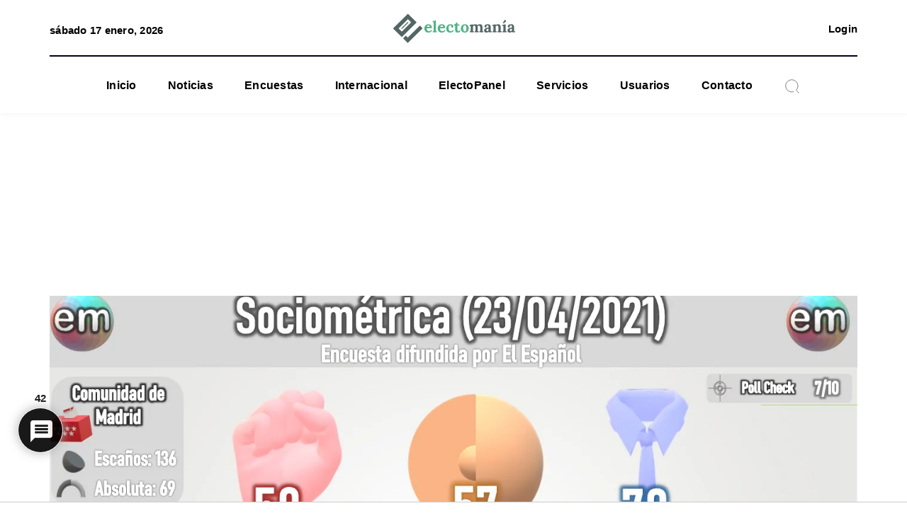

--- FILE ---
content_type: text/html; charset=UTF-8
request_url: https://electomania.es/sociometrica23a21/
body_size: 52329
content:
<!DOCTYPE html>
<html lang="es">
    <head><style>img.lazy{min-height:1px}</style><link href="https://electomania.es/wp-content/plugins/w3-total-cache/pub/js/lazyload.min.js" as="script">
        <meta http-equiv="X-UA-Compatible" content="IE=edge">
        <meta charset="utf-8">
        <meta name="viewport" content="width=device-width, initial-scale=1">
        <title>Sociométrica (23A): subida de PP y Vox tras el debate, bajada de PSOE y UP. Entra Cs - Electomanía</title><!-- fixed -->
        <!-- <link rel="preconnect" href="https://fonts.googleapis.com"> -->
        <link rel="preconnect" href="https://fonts.gstatic.com" crossorigin>
        <link rel="preload" href="https://fonts.googleapis.com/css2?family=Lora:wght@400;700&family=Roboto:wght@400;700&display=swap" as="stylesheet">
        <link rel="stylesheet" href="https://fonts.googleapis.com/css2?family=Lora:wght@400;700&family=Roboto:wght@400;700&display=swap">
        <script data-cfasync="false" data-no-defer="1" data-no-minify="1" data-no-optimize="1">var ewww_webp_supported=!1;function check_webp_feature(A,e){var w;e=void 0!==e?e:function(){},ewww_webp_supported?e(ewww_webp_supported):((w=new Image).onload=function(){ewww_webp_supported=0<w.width&&0<w.height,e&&e(ewww_webp_supported)},w.onerror=function(){e&&e(!1)},w.src="data:image/webp;base64,"+{alpha:"UklGRkoAAABXRUJQVlA4WAoAAAAQAAAAAAAAAAAAQUxQSAwAAAARBxAR/Q9ERP8DAABWUDggGAAAABQBAJ0BKgEAAQAAAP4AAA3AAP7mtQAAAA=="}[A])}check_webp_feature("alpha");</script><script data-cfasync="false" data-no-defer="1" data-no-minify="1" data-no-optimize="1">var Arrive=function(c,w){"use strict";if(c.MutationObserver&&"undefined"!=typeof HTMLElement){var r,a=0,u=(r=HTMLElement.prototype.matches||HTMLElement.prototype.webkitMatchesSelector||HTMLElement.prototype.mozMatchesSelector||HTMLElement.prototype.msMatchesSelector,{matchesSelector:function(e,t){return e instanceof HTMLElement&&r.call(e,t)},addMethod:function(e,t,r){var a=e[t];e[t]=function(){return r.length==arguments.length?r.apply(this,arguments):"function"==typeof a?a.apply(this,arguments):void 0}},callCallbacks:function(e,t){t&&t.options.onceOnly&&1==t.firedElems.length&&(e=[e[0]]);for(var r,a=0;r=e[a];a++)r&&r.callback&&r.callback.call(r.elem,r.elem);t&&t.options.onceOnly&&1==t.firedElems.length&&t.me.unbindEventWithSelectorAndCallback.call(t.target,t.selector,t.callback)},checkChildNodesRecursively:function(e,t,r,a){for(var i,n=0;i=e[n];n++)r(i,t,a)&&a.push({callback:t.callback,elem:i}),0<i.childNodes.length&&u.checkChildNodesRecursively(i.childNodes,t,r,a)},mergeArrays:function(e,t){var r,a={};for(r in e)e.hasOwnProperty(r)&&(a[r]=e[r]);for(r in t)t.hasOwnProperty(r)&&(a[r]=t[r]);return a},toElementsArray:function(e){return e=void 0!==e&&("number"!=typeof e.length||e===c)?[e]:e}}),e=(l.prototype.addEvent=function(e,t,r,a){a={target:e,selector:t,options:r,callback:a,firedElems:[]};return this._beforeAdding&&this._beforeAdding(a),this._eventsBucket.push(a),a},l.prototype.removeEvent=function(e){for(var t,r=this._eventsBucket.length-1;t=this._eventsBucket[r];r--)e(t)&&(this._beforeRemoving&&this._beforeRemoving(t),(t=this._eventsBucket.splice(r,1))&&t.length&&(t[0].callback=null))},l.prototype.beforeAdding=function(e){this._beforeAdding=e},l.prototype.beforeRemoving=function(e){this._beforeRemoving=e},l),t=function(i,n){var o=new e,l=this,s={fireOnAttributesModification:!1};return o.beforeAdding(function(t){var e=t.target;e!==c.document&&e!==c||(e=document.getElementsByTagName("html")[0]);var r=new MutationObserver(function(e){n.call(this,e,t)}),a=i(t.options);r.observe(e,a),t.observer=r,t.me=l}),o.beforeRemoving(function(e){e.observer.disconnect()}),this.bindEvent=function(e,t,r){t=u.mergeArrays(s,t);for(var a=u.toElementsArray(this),i=0;i<a.length;i++)o.addEvent(a[i],e,t,r)},this.unbindEvent=function(){var r=u.toElementsArray(this);o.removeEvent(function(e){for(var t=0;t<r.length;t++)if(this===w||e.target===r[t])return!0;return!1})},this.unbindEventWithSelectorOrCallback=function(r){var a=u.toElementsArray(this),i=r,e="function"==typeof r?function(e){for(var t=0;t<a.length;t++)if((this===w||e.target===a[t])&&e.callback===i)return!0;return!1}:function(e){for(var t=0;t<a.length;t++)if((this===w||e.target===a[t])&&e.selector===r)return!0;return!1};o.removeEvent(e)},this.unbindEventWithSelectorAndCallback=function(r,a){var i=u.toElementsArray(this);o.removeEvent(function(e){for(var t=0;t<i.length;t++)if((this===w||e.target===i[t])&&e.selector===r&&e.callback===a)return!0;return!1})},this},i=new function(){var s={fireOnAttributesModification:!1,onceOnly:!1,existing:!1};function n(e,t,r){return!(!u.matchesSelector(e,t.selector)||(e._id===w&&(e._id=a++),-1!=t.firedElems.indexOf(e._id)))&&(t.firedElems.push(e._id),!0)}var c=(i=new t(function(e){var t={attributes:!1,childList:!0,subtree:!0};return e.fireOnAttributesModification&&(t.attributes=!0),t},function(e,i){e.forEach(function(e){var t=e.addedNodes,r=e.target,a=[];null!==t&&0<t.length?u.checkChildNodesRecursively(t,i,n,a):"attributes"===e.type&&n(r,i)&&a.push({callback:i.callback,elem:r}),u.callCallbacks(a,i)})})).bindEvent;return i.bindEvent=function(e,t,r){t=void 0===r?(r=t,s):u.mergeArrays(s,t);var a=u.toElementsArray(this);if(t.existing){for(var i=[],n=0;n<a.length;n++)for(var o=a[n].querySelectorAll(e),l=0;l<o.length;l++)i.push({callback:r,elem:o[l]});if(t.onceOnly&&i.length)return r.call(i[0].elem,i[0].elem);setTimeout(u.callCallbacks,1,i)}c.call(this,e,t,r)},i},o=new function(){var a={};function i(e,t){return u.matchesSelector(e,t.selector)}var n=(o=new t(function(){return{childList:!0,subtree:!0}},function(e,r){e.forEach(function(e){var t=e.removedNodes,e=[];null!==t&&0<t.length&&u.checkChildNodesRecursively(t,r,i,e),u.callCallbacks(e,r)})})).bindEvent;return o.bindEvent=function(e,t,r){t=void 0===r?(r=t,a):u.mergeArrays(a,t),n.call(this,e,t,r)},o};d(HTMLElement.prototype),d(NodeList.prototype),d(HTMLCollection.prototype),d(HTMLDocument.prototype),d(Window.prototype);var n={};return s(i,n,"unbindAllArrive"),s(o,n,"unbindAllLeave"),n}function l(){this._eventsBucket=[],this._beforeAdding=null,this._beforeRemoving=null}function s(e,t,r){u.addMethod(t,r,e.unbindEvent),u.addMethod(t,r,e.unbindEventWithSelectorOrCallback),u.addMethod(t,r,e.unbindEventWithSelectorAndCallback)}function d(e){e.arrive=i.bindEvent,s(i,e,"unbindArrive"),e.leave=o.bindEvent,s(o,e,"unbindLeave")}}(window,void 0),ewww_webp_supported=!1;function check_webp_feature(e,t){var r;ewww_webp_supported?t(ewww_webp_supported):((r=new Image).onload=function(){ewww_webp_supported=0<r.width&&0<r.height,t(ewww_webp_supported)},r.onerror=function(){t(!1)},r.src="data:image/webp;base64,"+{alpha:"UklGRkoAAABXRUJQVlA4WAoAAAAQAAAAAAAAAAAAQUxQSAwAAAARBxAR/Q9ERP8DAABWUDggGAAAABQBAJ0BKgEAAQAAAP4AAA3AAP7mtQAAAA==",animation:"UklGRlIAAABXRUJQVlA4WAoAAAASAAAAAAAAAAAAQU5JTQYAAAD/////AABBTk1GJgAAAAAAAAAAAAAAAAAAAGQAAABWUDhMDQAAAC8AAAAQBxAREYiI/gcA"}[e])}function ewwwLoadImages(e){if(e){for(var t=document.querySelectorAll(".batch-image img, .image-wrapper a, .ngg-pro-masonry-item a, .ngg-galleria-offscreen-seo-wrapper a"),r=0,a=t.length;r<a;r++)ewwwAttr(t[r],"data-src",t[r].getAttribute("data-webp")),ewwwAttr(t[r],"data-thumbnail",t[r].getAttribute("data-webp-thumbnail"));for(var i=document.querySelectorAll("div.woocommerce-product-gallery__image"),r=0,a=i.length;r<a;r++)ewwwAttr(i[r],"data-thumb",i[r].getAttribute("data-webp-thumb"))}for(var n=document.querySelectorAll("video"),r=0,a=n.length;r<a;r++)ewwwAttr(n[r],"poster",e?n[r].getAttribute("data-poster-webp"):n[r].getAttribute("data-poster-image"));for(var o,l=document.querySelectorAll("img.ewww_webp_lazy_load"),r=0,a=l.length;r<a;r++)e&&(ewwwAttr(l[r],"data-lazy-srcset",l[r].getAttribute("data-lazy-srcset-webp")),ewwwAttr(l[r],"data-srcset",l[r].getAttribute("data-srcset-webp")),ewwwAttr(l[r],"data-lazy-src",l[r].getAttribute("data-lazy-src-webp")),ewwwAttr(l[r],"data-src",l[r].getAttribute("data-src-webp")),ewwwAttr(l[r],"data-orig-file",l[r].getAttribute("data-webp-orig-file")),ewwwAttr(l[r],"data-medium-file",l[r].getAttribute("data-webp-medium-file")),ewwwAttr(l[r],"data-large-file",l[r].getAttribute("data-webp-large-file")),null!=(o=l[r].getAttribute("srcset"))&&!1!==o&&o.includes("R0lGOD")&&ewwwAttr(l[r],"src",l[r].getAttribute("data-lazy-src-webp"))),l[r].className=l[r].className.replace(/\bewww_webp_lazy_load\b/,"");for(var s=document.querySelectorAll(".ewww_webp"),r=0,a=s.length;r<a;r++)e?(ewwwAttr(s[r],"srcset",s[r].getAttribute("data-srcset-webp")),ewwwAttr(s[r],"src",s[r].getAttribute("data-src-webp")),ewwwAttr(s[r],"data-orig-file",s[r].getAttribute("data-webp-orig-file")),ewwwAttr(s[r],"data-medium-file",s[r].getAttribute("data-webp-medium-file")),ewwwAttr(s[r],"data-large-file",s[r].getAttribute("data-webp-large-file")),ewwwAttr(s[r],"data-large_image",s[r].getAttribute("data-webp-large_image")),ewwwAttr(s[r],"data-src",s[r].getAttribute("data-webp-src"))):(ewwwAttr(s[r],"srcset",s[r].getAttribute("data-srcset-img")),ewwwAttr(s[r],"src",s[r].getAttribute("data-src-img"))),s[r].className=s[r].className.replace(/\bewww_webp\b/,"ewww_webp_loaded");window.jQuery&&jQuery.fn.isotope&&jQuery.fn.imagesLoaded&&(jQuery(".fusion-posts-container-infinite").imagesLoaded(function(){jQuery(".fusion-posts-container-infinite").hasClass("isotope")&&jQuery(".fusion-posts-container-infinite").isotope()}),jQuery(".fusion-portfolio:not(.fusion-recent-works) .fusion-portfolio-wrapper").imagesLoaded(function(){jQuery(".fusion-portfolio:not(.fusion-recent-works) .fusion-portfolio-wrapper").isotope()}))}function ewwwWebPInit(e){ewwwLoadImages(e),ewwwNggLoadGalleries(e),document.arrive(".ewww_webp",function(){ewwwLoadImages(e)}),document.arrive(".ewww_webp_lazy_load",function(){ewwwLoadImages(e)}),document.arrive("videos",function(){ewwwLoadImages(e)}),"loading"==document.readyState?document.addEventListener("DOMContentLoaded",ewwwJSONParserInit):("undefined"!=typeof galleries&&ewwwNggParseGalleries(e),ewwwWooParseVariations(e))}function ewwwAttr(e,t,r){null!=r&&!1!==r&&e.setAttribute(t,r)}function ewwwJSONParserInit(){"undefined"!=typeof galleries&&check_webp_feature("alpha",ewwwNggParseGalleries),check_webp_feature("alpha",ewwwWooParseVariations)}function ewwwWooParseVariations(e){if(e)for(var t=document.querySelectorAll("form.variations_form"),r=0,a=t.length;r<a;r++){var i=t[r].getAttribute("data-product_variations"),n=!1;try{for(var o in i=JSON.parse(i))void 0!==i[o]&&void 0!==i[o].image&&(void 0!==i[o].image.src_webp&&(i[o].image.src=i[o].image.src_webp,n=!0),void 0!==i[o].image.srcset_webp&&(i[o].image.srcset=i[o].image.srcset_webp,n=!0),void 0!==i[o].image.full_src_webp&&(i[o].image.full_src=i[o].image.full_src_webp,n=!0),void 0!==i[o].image.gallery_thumbnail_src_webp&&(i[o].image.gallery_thumbnail_src=i[o].image.gallery_thumbnail_src_webp,n=!0),void 0!==i[o].image.thumb_src_webp&&(i[o].image.thumb_src=i[o].image.thumb_src_webp,n=!0));n&&ewwwAttr(t[r],"data-product_variations",JSON.stringify(i))}catch(e){}}}function ewwwNggParseGalleries(e){if(e)for(var t in galleries){var r=galleries[t];galleries[t].images_list=ewwwNggParseImageList(r.images_list)}}function ewwwNggLoadGalleries(e){e&&document.addEventListener("ngg.galleria.themeadded",function(e,t){window.ngg_galleria._create_backup=window.ngg_galleria.create,window.ngg_galleria.create=function(e,t){var r=$(e).data("id");return galleries["gallery_"+r].images_list=ewwwNggParseImageList(galleries["gallery_"+r].images_list),window.ngg_galleria._create_backup(e,t)}})}function ewwwNggParseImageList(e){for(var t in e){var r=e[t];if(void 0!==r["image-webp"]&&(e[t].image=r["image-webp"],delete e[t]["image-webp"]),void 0!==r["thumb-webp"]&&(e[t].thumb=r["thumb-webp"],delete e[t]["thumb-webp"]),void 0!==r.full_image_webp&&(e[t].full_image=r.full_image_webp,delete e[t].full_image_webp),void 0!==r.srcsets)for(var a in r.srcsets)nggSrcset=r.srcsets[a],void 0!==r.srcsets[a+"-webp"]&&(e[t].srcsets[a]=r.srcsets[a+"-webp"],delete e[t].srcsets[a+"-webp"]);if(void 0!==r.full_srcsets)for(var i in r.full_srcsets)nggFSrcset=r.full_srcsets[i],void 0!==r.full_srcsets[i+"-webp"]&&(e[t].full_srcsets[i]=r.full_srcsets[i+"-webp"],delete e[t].full_srcsets[i+"-webp"])}return e}check_webp_feature("alpha",ewwwWebPInit);</script>	<script type="text/javascript">function theChampLoadEvent(e){var t=window.onload;if(typeof window.onload!="function"){window.onload=e}else{window.onload=function(){t();e()}}}</script>
		<script type="text/javascript">var theChampDefaultLang = 'es_ES', theChampCloseIconPath = 'https://electomania.es/wp-content/plugins/super-socializer/images/close.png';</script>
		<script>var theChampSiteUrl = 'https://electomania.es', theChampVerified = 0, theChampEmailPopup = 0, heateorSsMoreSharePopupSearchText = 'Search';</script>
			<script>var theChampLoadingImgPath = 'https://electomania.es/wp-content/plugins/super-socializer/images/ajax_loader.gif'; var theChampAjaxUrl = 'https://electomania.es/wp-admin/admin-ajax.php'; var theChampRedirectionUrl = 'https://electomania.es/cuenta/'; var theChampRegRedirectionUrl = 'https://electomania.es/cuenta/'; </script>
				<script> var theChampFBKey = '954447964593992', theChampSameTabLogin = '0', theChampVerified = 0; var theChampAjaxUrl = 'https://electomania.es/wp-admin/admin-ajax.php'; var theChampPopupTitle = ''; var theChampEmailPopup = 0; var theChampEmailAjaxUrl = 'https://electomania.es/wp-admin/admin-ajax.php'; var theChampEmailPopupTitle = ''; var theChampEmailPopupErrorMsg = ''; var theChampEmailPopupUniqueId = ''; var theChampEmailPopupVerifyMessage = ''; var theChampSteamAuthUrl = ""; var theChampCurrentPageUrl = 'https%3A%2F%2Felectomania.es%2Fsociometrica23a21%2F';  var heateorMSEnabled = 0, theChampTwitterAuthUrl = theChampSiteUrl + "?SuperSocializerAuth=Twitter&super_socializer_redirect_to=" + theChampCurrentPageUrl, theChampLineAuthUrl = theChampSiteUrl + "?SuperSocializerAuth=Line&super_socializer_redirect_to=" + theChampCurrentPageUrl, theChampLiveAuthUrl = theChampSiteUrl + "?SuperSocializerAuth=Live&super_socializer_redirect_to=" + theChampCurrentPageUrl, theChampFacebookAuthUrl = theChampSiteUrl + "?SuperSocializerAuth=Facebook&super_socializer_redirect_to=" + theChampCurrentPageUrl, theChampYahooAuthUrl = theChampSiteUrl + "?SuperSocializerAuth=Yahoo&super_socializer_redirect_to=" + theChampCurrentPageUrl, theChampGoogleAuthUrl = theChampSiteUrl + "?SuperSocializerAuth=Google&super_socializer_redirect_to=" + theChampCurrentPageUrl, theChampYoutubeAuthUrl = theChampSiteUrl + "?SuperSocializerAuth=Youtube&super_socializer_redirect_to=" + theChampCurrentPageUrl, theChampVkontakteAuthUrl = theChampSiteUrl + "?SuperSocializerAuth=Vkontakte&super_socializer_redirect_to=" + theChampCurrentPageUrl, theChampLinkedinAuthUrl = theChampSiteUrl + "?SuperSocializerAuth=Linkedin&super_socializer_redirect_to=" + theChampCurrentPageUrl, theChampInstagramAuthUrl = theChampSiteUrl + "?SuperSocializerAuth=Instagram&super_socializer_redirect_to=" + theChampCurrentPageUrl, theChampWordpressAuthUrl = theChampSiteUrl + "?SuperSocializerAuth=Wordpress&super_socializer_redirect_to=" + theChampCurrentPageUrl, theChampDribbbleAuthUrl = theChampSiteUrl + "?SuperSocializerAuth=Dribbble&super_socializer_redirect_to=" + theChampCurrentPageUrl, theChampGithubAuthUrl = theChampSiteUrl + "?SuperSocializerAuth=Github&super_socializer_redirect_to=" + theChampCurrentPageUrl, theChampSpotifyAuthUrl = theChampSiteUrl + "?SuperSocializerAuth=Spotify&super_socializer_redirect_to=" + theChampCurrentPageUrl, theChampKakaoAuthUrl = theChampSiteUrl + "?SuperSocializerAuth=Kakao&super_socializer_redirect_to=" + theChampCurrentPageUrl, theChampTwitchAuthUrl = theChampSiteUrl + "?SuperSocializerAuth=Twitch&super_socializer_redirect_to=" + theChampCurrentPageUrl, theChampRedditAuthUrl = theChampSiteUrl + "?SuperSocializerAuth=Reddit&super_socializer_redirect_to=" + theChampCurrentPageUrl, theChampDisqusAuthUrl = theChampSiteUrl + "?SuperSocializerAuth=Disqus&super_socializer_redirect_to=" + theChampCurrentPageUrl, theChampDropboxAuthUrl = theChampSiteUrl + "?SuperSocializerAuth=Dropbox&super_socializer_redirect_to=" + theChampCurrentPageUrl, theChampFoursquareAuthUrl = theChampSiteUrl + "?SuperSocializerAuth=Foursquare&super_socializer_redirect_to=" + theChampCurrentPageUrl, theChampAmazonAuthUrl = theChampSiteUrl + "?SuperSocializerAuth=Amazon&super_socializer_redirect_to=" + theChampCurrentPageUrl, theChampStackoverflowAuthUrl = theChampSiteUrl + "?SuperSocializerAuth=Stackoverflow&super_socializer_redirect_to=" + theChampCurrentPageUrl, theChampDiscordAuthUrl = theChampSiteUrl + "?SuperSocializerAuth=Discord&super_socializer_redirect_to=" + theChampCurrentPageUrl, theChampMailruAuthUrl = theChampSiteUrl + "?SuperSocializerAuth=Mailru&super_socializer_redirect_to=" + theChampCurrentPageUrl, theChampYandexAuthUrl = theChampSiteUrl + "?SuperSocializerAuth=Yandex&super_socializer_redirect_to=" + theChampCurrentPageUrl; theChampOdnoklassnikiAuthUrl = theChampSiteUrl + "?SuperSocializerAuth=Odnoklassniki&super_socializer_redirect_to=" + theChampCurrentPageUrl;</script>
				<script> var theChampSharingAjaxUrl = 'https://electomania.es/wp-admin/admin-ajax.php', heateorSsFbMessengerAPI = 'https://www.facebook.com/dialog/send?app_id=954447964593992&display=popup&link=%encoded_post_url%&redirect_uri=%encoded_post_url%',heateorSsWhatsappShareAPI = 'web', heateorSsUrlCountFetched = [], heateorSsSharesText = 'Shares', heateorSsShareText = 'Share', theChampPluginIconPath = 'https://electomania.es/wp-content/plugins/super-socializer/images/logo.png', theChampSaveSharesLocally = 0, theChampHorizontalSharingCountEnable = 0, theChampVerticalSharingCountEnable = 0, theChampSharingOffset = -10, theChampCounterOffset = -10, theChampMobileStickySharingEnabled = 0, heateorSsCopyLinkMessage = "Link copied.";
		var heateorSsVerticalSharingShortUrl = "https://electomania.es/sociometrica23a21/";		</script>
			<style type="text/css">
						.the_champ_button_instagram span.the_champ_svg,a.the_champ_instagram span.the_champ_svg{background:radial-gradient(circle at 30% 107%,#fdf497 0,#fdf497 5%,#fd5949 45%,#d6249f 60%,#285aeb 90%)}
					.the_champ_horizontal_sharing .the_champ_svg,.heateor_ss_standard_follow_icons_container .the_champ_svg{
					color: #fff;
				border-width: 0px;
		border-style: solid;
		border-color: transparent;
	}
		.the_champ_horizontal_sharing .theChampTCBackground{
		color:#666;
	}
		.the_champ_horizontal_sharing span.the_champ_svg:hover,.heateor_ss_standard_follow_icons_container span.the_champ_svg:hover{
				border-color: transparent;
	}
		.the_champ_vertical_sharing span.the_champ_svg,.heateor_ss_floating_follow_icons_container span.the_champ_svg{
					color: #fff;
				border-width: 0px;
		border-style: solid;
		border-color: transparent;
	}
		.the_champ_vertical_sharing .theChampTCBackground{
		color:#666;
	}
		.the_champ_vertical_sharing span.the_champ_svg:hover,.heateor_ss_floating_follow_icons_container span.the_champ_svg:hover{
						border-color: transparent;
		}
	@media screen and (max-width:783px){.the_champ_vertical_sharing{display:none!important}}div.the_champ_social_login_title,div.the_champ_login_container{text-align:center}ul.the_champ_login_ul{width:100%;text-align:center;}div.the_champ_login_container ul.the_champ_login_ul li{float:none!important;display:inline-block;}</style>
	
<!-- The SEO Framework por Sybre Waaijer -->
<meta name="robots" content="max-snippet:-1,max-image-preview:large,max-video-preview:-1" />
<link rel="canonical" href="https://electomania.es/sociometrica23a21/" />
<meta name="description" content="Sondeo publicado por El Español tras el debate en Telemadrid…" />
<meta property="og:type" content="article" />
<meta property="og:locale" content="es_ES" />
<meta property="og:site_name" content="Electomanía" />
<meta property="og:title" content="Sociométrica (23A): subida de PP y Vox tras el debate, bajada de PSOE y UP. Entra Cs" />
<meta property="og:description" content="Sondeo publicado por El Español tras el debate en Telemadrid…" />
<meta property="og:url" content="https://electomania.es/sociometrica23a21/" />
<meta property="og:image" content="https://electomania.es/wp-content/uploads/2021/04/Captura-de-pantalla-2021-04-23-a-las-9.03.45.png" />
<meta property="og:image:width" content="1362" />
<meta property="og:image:height" content="928" />
<meta property="article:published_time" content="2021-04-23T07:06:51+00:00" />
<meta property="article:modified_time" content="2022-10-07T11:16:35+00:00" />
<meta property="article:publisher" content="https://www.facebook.com/electomaniaes" />
<meta name="twitter:card" content="summary_large_image" />
<meta name="twitter:site" content="@electo_mania" />
<meta name="twitter:title" content="Sociométrica (23A): subida de PP y Vox tras el debate, bajada de PSOE y UP. Entra Cs" />
<meta name="twitter:description" content="Sondeo publicado por El Español tras el debate en Telemadrid…" />
<meta name="twitter:image" content="https://electomania.es/wp-content/uploads/2021/04/Captura-de-pantalla-2021-04-23-a-las-9.03.45.png" />
<script type="application/ld+json">{"@context":"https://schema.org","@graph":[{"@type":"WebSite","@id":"https://electomania.es/#/schema/WebSite","url":"https://electomania.es/","name":"Electomanía","description":"Electomanía","inLanguage":"es","potentialAction":{"@type":"SearchAction","target":{"@type":"EntryPoint","urlTemplate":"https://electomania.es/search/{search_term_string}/"},"query-input":"required name=search_term_string"},"publisher":{"@type":"Organization","@id":"https://electomania.es/#/schema/Organization","name":"Electomanía","url":"https://electomania.es/","logo":{"@type":"ImageObject","url":"https://electomania.es/wp-content/uploads/2023/12/cropped-ELECTOMANIA-LOGO-NUEVO.png","contentUrl":"https://electomania.es/wp-content/uploads/2023/12/cropped-ELECTOMANIA-LOGO-NUEVO.png","width":512,"height":512,"contentSize":"69771"}}},{"@type":"WebPage","@id":"https://electomania.es/sociometrica23a21/","url":"https://electomania.es/sociometrica23a21/","name":"Sociométrica (23A): subida de PP y Vox tras el debate, bajada de PSOE y UP. Entra Cs - Electomanía","description":"Sondeo publicado por El Español tras el debate en Telemadrid…","inLanguage":"es","isPartOf":{"@id":"https://electomania.es/#/schema/WebSite"},"breadcrumb":{"@type":"BreadcrumbList","@id":"https://electomania.es/#/schema/BreadcrumbList","itemListElement":[{"@type":"ListItem","position":1,"item":"https://electomania.es/","name":"Electomanía"},{"@type":"ListItem","position":2,"item":"https://electomania.es/category/sondeos/","name":"Categoría: Encuestas"},{"@type":"ListItem","position":3,"item":"https://electomania.es/category/sondeos/sondeosesp/","name":"Encuestas y Sondeos de Elecciones en España"},{"@type":"ListItem","position":4,"name":"Sociométrica (23A): subida de PP y Vox tras el debate, bajada de PSOE y UP. Entra Cs"}]},"potentialAction":{"@type":"ReadAction","target":"https://electomania.es/sociometrica23a21/"},"datePublished":"2021-04-23T07:06:51+00:00","dateModified":"2022-10-07T11:16:35+00:00","author":{"@type":"Person","@id":"https://electomania.es/#/schema/Person/7699b7eafdd8dc4501c0e672a646857a","name":"electomania"}}]}</script>
<!-- / The SEO Framework por Sybre Waaijer | 11.37ms meta | 0.26ms boot -->

<link rel="alternate" type="application/rss+xml" title="EM &raquo; Comentario Sociométrica (23A): subida de PP y Vox tras el debate, bajada de PSOE y UP. Entra Cs del feed" href="https://electomania.es/sociometrica23a21/feed/" />
<link rel="alternate" title="oEmbed (JSON)" type="application/json+oembed" href="https://electomania.es/wp-json/oembed/1.0/embed?url=https%3A%2F%2Felectomania.es%2Fsociometrica23a21%2F" />
<link rel="alternate" title="oEmbed (XML)" type="text/xml+oembed" href="https://electomania.es/wp-json/oembed/1.0/embed?url=https%3A%2F%2Felectomania.es%2Fsociometrica23a21%2F&#038;format=xml" />
		<style>
			.lazyload,
			.lazyloading {
				max-width: 100%;
			}
		</style>
				<!-- This site uses the Google Analytics by MonsterInsights plugin v9.11.1 - Using Analytics tracking - https://www.monsterinsights.com/ -->
							<script src="//www.googletagmanager.com/gtag/js?id=G-PC49EWEW5T"  data-cfasync="false" data-wpfc-render="false" type="text/javascript" async></script>
			<script data-cfasync="false" data-wpfc-render="false" type="text/javascript">
				var mi_version = '9.11.1';
				var mi_track_user = true;
				var mi_no_track_reason = '';
								var MonsterInsightsDefaultLocations = {"page_location":"https:\/\/electomania.es\/sociometrica23a21\/"};
								if ( typeof MonsterInsightsPrivacyGuardFilter === 'function' ) {
					var MonsterInsightsLocations = (typeof MonsterInsightsExcludeQuery === 'object') ? MonsterInsightsPrivacyGuardFilter( MonsterInsightsExcludeQuery ) : MonsterInsightsPrivacyGuardFilter( MonsterInsightsDefaultLocations );
				} else {
					var MonsterInsightsLocations = (typeof MonsterInsightsExcludeQuery === 'object') ? MonsterInsightsExcludeQuery : MonsterInsightsDefaultLocations;
				}

								var disableStrs = [
										'ga-disable-G-PC49EWEW5T',
									];

				/* Function to detect opted out users */
				function __gtagTrackerIsOptedOut() {
					for (var index = 0; index < disableStrs.length; index++) {
						if (document.cookie.indexOf(disableStrs[index] + '=true') > -1) {
							return true;
						}
					}

					return false;
				}

				/* Disable tracking if the opt-out cookie exists. */
				if (__gtagTrackerIsOptedOut()) {
					for (var index = 0; index < disableStrs.length; index++) {
						window[disableStrs[index]] = true;
					}
				}

				/* Opt-out function */
				function __gtagTrackerOptout() {
					for (var index = 0; index < disableStrs.length; index++) {
						document.cookie = disableStrs[index] + '=true; expires=Thu, 31 Dec 2099 23:59:59 UTC; path=/';
						window[disableStrs[index]] = true;
					}
				}

				if ('undefined' === typeof gaOptout) {
					function gaOptout() {
						__gtagTrackerOptout();
					}
				}
								window.dataLayer = window.dataLayer || [];

				window.MonsterInsightsDualTracker = {
					helpers: {},
					trackers: {},
				};
				if (mi_track_user) {
					function __gtagDataLayer() {
						dataLayer.push(arguments);
					}

					function __gtagTracker(type, name, parameters) {
						if (!parameters) {
							parameters = {};
						}

						if (parameters.send_to) {
							__gtagDataLayer.apply(null, arguments);
							return;
						}

						if (type === 'event') {
														parameters.send_to = monsterinsights_frontend.v4_id;
							var hookName = name;
							if (typeof parameters['event_category'] !== 'undefined') {
								hookName = parameters['event_category'] + ':' + name;
							}

							if (typeof MonsterInsightsDualTracker.trackers[hookName] !== 'undefined') {
								MonsterInsightsDualTracker.trackers[hookName](parameters);
							} else {
								__gtagDataLayer('event', name, parameters);
							}
							
						} else {
							__gtagDataLayer.apply(null, arguments);
						}
					}

					__gtagTracker('js', new Date());
					__gtagTracker('set', {
						'developer_id.dZGIzZG': true,
											});
					if ( MonsterInsightsLocations.page_location ) {
						__gtagTracker('set', MonsterInsightsLocations);
					}
										__gtagTracker('config', 'G-PC49EWEW5T', {"forceSSL":"true","link_attribution":"true"} );
										window.gtag = __gtagTracker;										(function () {
						/* https://developers.google.com/analytics/devguides/collection/analyticsjs/ */
						/* ga and __gaTracker compatibility shim. */
						var noopfn = function () {
							return null;
						};
						var newtracker = function () {
							return new Tracker();
						};
						var Tracker = function () {
							return null;
						};
						var p = Tracker.prototype;
						p.get = noopfn;
						p.set = noopfn;
						p.send = function () {
							var args = Array.prototype.slice.call(arguments);
							args.unshift('send');
							__gaTracker.apply(null, args);
						};
						var __gaTracker = function () {
							var len = arguments.length;
							if (len === 0) {
								return;
							}
							var f = arguments[len - 1];
							if (typeof f !== 'object' || f === null || typeof f.hitCallback !== 'function') {
								if ('send' === arguments[0]) {
									var hitConverted, hitObject = false, action;
									if ('event' === arguments[1]) {
										if ('undefined' !== typeof arguments[3]) {
											hitObject = {
												'eventAction': arguments[3],
												'eventCategory': arguments[2],
												'eventLabel': arguments[4],
												'value': arguments[5] ? arguments[5] : 1,
											}
										}
									}
									if ('pageview' === arguments[1]) {
										if ('undefined' !== typeof arguments[2]) {
											hitObject = {
												'eventAction': 'page_view',
												'page_path': arguments[2],
											}
										}
									}
									if (typeof arguments[2] === 'object') {
										hitObject = arguments[2];
									}
									if (typeof arguments[5] === 'object') {
										Object.assign(hitObject, arguments[5]);
									}
									if ('undefined' !== typeof arguments[1].hitType) {
										hitObject = arguments[1];
										if ('pageview' === hitObject.hitType) {
											hitObject.eventAction = 'page_view';
										}
									}
									if (hitObject) {
										action = 'timing' === arguments[1].hitType ? 'timing_complete' : hitObject.eventAction;
										hitConverted = mapArgs(hitObject);
										__gtagTracker('event', action, hitConverted);
									}
								}
								return;
							}

							function mapArgs(args) {
								var arg, hit = {};
								var gaMap = {
									'eventCategory': 'event_category',
									'eventAction': 'event_action',
									'eventLabel': 'event_label',
									'eventValue': 'event_value',
									'nonInteraction': 'non_interaction',
									'timingCategory': 'event_category',
									'timingVar': 'name',
									'timingValue': 'value',
									'timingLabel': 'event_label',
									'page': 'page_path',
									'location': 'page_location',
									'title': 'page_title',
									'referrer' : 'page_referrer',
								};
								for (arg in args) {
																		if (!(!args.hasOwnProperty(arg) || !gaMap.hasOwnProperty(arg))) {
										hit[gaMap[arg]] = args[arg];
									} else {
										hit[arg] = args[arg];
									}
								}
								return hit;
							}

							try {
								f.hitCallback();
							} catch (ex) {
							}
						};
						__gaTracker.create = newtracker;
						__gaTracker.getByName = newtracker;
						__gaTracker.getAll = function () {
							return [];
						};
						__gaTracker.remove = noopfn;
						__gaTracker.loaded = true;
						window['__gaTracker'] = __gaTracker;
					})();
									} else {
										console.log("");
					(function () {
						function __gtagTracker() {
							return null;
						}

						window['__gtagTracker'] = __gtagTracker;
						window['gtag'] = __gtagTracker;
					})();
									}
			</script>
							<!-- / Google Analytics by MonsterInsights -->
		<style id='wp-img-auto-sizes-contain-inline-css' type='text/css'>
img:is([sizes=auto i],[sizes^="auto," i]){contain-intrinsic-size:3000px 1500px}
/*# sourceURL=wp-img-auto-sizes-contain-inline-css */
</style>
<link rel='stylesheet' id='wp-block-library-css' href='https://electomania.es/wp-content/plugins/gutenberg/build/styles/block-library/style.css?ver=22.3.0' type='text/css' media='all' />
<style id='wp-block-paragraph-inline-css' type='text/css'>
.is-small-text{font-size:.875em}.is-regular-text{font-size:1em}.is-large-text{font-size:2.25em}.is-larger-text{font-size:3em}.has-drop-cap:not(:focus):first-letter{float:left;font-size:8.4em;font-style:normal;font-weight:100;line-height:.68;margin:.05em .1em 0 0;text-transform:uppercase}body.rtl .has-drop-cap:not(:focus):first-letter{float:none;margin-left:.1em}p.has-drop-cap.has-background{overflow:hidden}:root :where(p.has-background){padding:1.25em 2.375em}:where(p.has-text-color:not(.has-link-color)) a{color:inherit}p.has-text-align-left[style*="writing-mode:vertical-lr"],p.has-text-align-right[style*="writing-mode:vertical-rl"]{rotate:180deg}
/*# sourceURL=https://electomania.es/wp-content/plugins/gutenberg/build/styles/block-library/paragraph/style.css */
</style>
<style id='wp-block-image-inline-css' type='text/css'>
.wp-block-image>a,.wp-block-image>figure>a{display:inline-block}.wp-block-image img{box-sizing:border-box;height:auto;max-width:100%;vertical-align:bottom}@media not (prefers-reduced-motion){.wp-block-image img.hide{visibility:hidden}.wp-block-image img.show{animation:show-content-image .4s}}.wp-block-image[style*=border-radius] img,.wp-block-image[style*=border-radius]>a{border-radius:inherit}.wp-block-image.has-custom-border img{box-sizing:border-box}.wp-block-image.aligncenter{text-align:center}.wp-block-image.alignfull>a,.wp-block-image.alignwide>a{width:100%}.wp-block-image.alignfull img,.wp-block-image.alignwide img{height:auto;width:100%}.wp-block-image .aligncenter,.wp-block-image .alignleft,.wp-block-image .alignright,.wp-block-image.aligncenter,.wp-block-image.alignleft,.wp-block-image.alignright{display:table}.wp-block-image .aligncenter>figcaption,.wp-block-image .alignleft>figcaption,.wp-block-image .alignright>figcaption,.wp-block-image.aligncenter>figcaption,.wp-block-image.alignleft>figcaption,.wp-block-image.alignright>figcaption{caption-side:bottom;display:table-caption}.wp-block-image .alignleft{float:left;margin:.5em 1em .5em 0}.wp-block-image .alignright{float:right;margin:.5em 0 .5em 1em}.wp-block-image .aligncenter{margin-left:auto;margin-right:auto}.wp-block-image :where(figcaption){margin-bottom:1em;margin-top:.5em}.wp-block-image.is-style-circle-mask img{border-radius:9999px}@supports ((-webkit-mask-image:none) or (mask-image:none)) or (-webkit-mask-image:none){.wp-block-image.is-style-circle-mask img{border-radius:0;-webkit-mask-image:url('data:image/svg+xml;utf8,<svg viewBox="0 0 100 100" xmlns="http://www.w3.org/2000/svg"><circle cx="50" cy="50" r="50"/></svg>');mask-image:url('data:image/svg+xml;utf8,<svg viewBox="0 0 100 100" xmlns="http://www.w3.org/2000/svg"><circle cx="50" cy="50" r="50"/></svg>');mask-mode:alpha;-webkit-mask-position:center;mask-position:center;-webkit-mask-repeat:no-repeat;mask-repeat:no-repeat;-webkit-mask-size:contain;mask-size:contain}}:root :where(.wp-block-image.is-style-rounded img,.wp-block-image .is-style-rounded img){border-radius:9999px}.wp-block-image figure{margin:0}.wp-lightbox-container{display:flex;flex-direction:column;position:relative}.wp-lightbox-container img{cursor:zoom-in}.wp-lightbox-container img:hover+button{opacity:1}.wp-lightbox-container button{align-items:center;backdrop-filter:blur(16px) saturate(180%);background-color:#5a5a5a40;border:none;border-radius:4px;cursor:zoom-in;display:flex;height:20px;justify-content:center;opacity:0;padding:0;position:absolute;right:16px;text-align:center;top:16px;width:20px;z-index:100}@media not (prefers-reduced-motion){.wp-lightbox-container button{transition:opacity .2s ease}}.wp-lightbox-container button:focus-visible{outline:3px auto #5a5a5a40;outline:3px auto -webkit-focus-ring-color;outline-offset:3px}.wp-lightbox-container button:hover{cursor:pointer;opacity:1}.wp-lightbox-container button:focus{opacity:1}.wp-lightbox-container button:focus,.wp-lightbox-container button:hover,.wp-lightbox-container button:not(:hover):not(:active):not(.has-background){background-color:#5a5a5a40;border:none}.wp-lightbox-overlay{box-sizing:border-box;cursor:zoom-out;height:100vh;left:0;overflow:hidden;position:fixed;top:0;visibility:hidden;width:100%;z-index:100000}.wp-lightbox-overlay .close-button{align-items:center;cursor:pointer;display:flex;justify-content:center;min-height:40px;min-width:40px;padding:0;position:absolute;right:calc(env(safe-area-inset-right) + 16px);top:calc(env(safe-area-inset-top) + 16px);z-index:5000000}.wp-lightbox-overlay .close-button:focus,.wp-lightbox-overlay .close-button:hover,.wp-lightbox-overlay .close-button:not(:hover):not(:active):not(.has-background){background:none;border:none}.wp-lightbox-overlay .lightbox-image-container{height:var(--wp--lightbox-container-height);left:50%;overflow:hidden;position:absolute;top:50%;transform:translate(-50%,-50%);transform-origin:top left;width:var(--wp--lightbox-container-width);z-index:9999999999}.wp-lightbox-overlay .wp-block-image{align-items:center;box-sizing:border-box;display:flex;height:100%;justify-content:center;margin:0;position:relative;transform-origin:0 0;width:100%;z-index:3000000}.wp-lightbox-overlay .wp-block-image img{height:var(--wp--lightbox-image-height);min-height:var(--wp--lightbox-image-height);min-width:var(--wp--lightbox-image-width);width:var(--wp--lightbox-image-width)}.wp-lightbox-overlay .wp-block-image figcaption{display:none}.wp-lightbox-overlay button{background:none;border:none}.wp-lightbox-overlay .scrim{background-color:#fff;height:100%;opacity:.9;position:absolute;width:100%;z-index:2000000}.wp-lightbox-overlay.active{visibility:visible}@media not (prefers-reduced-motion){.wp-lightbox-overlay.active{animation:turn-on-visibility .25s both}.wp-lightbox-overlay.active img{animation:turn-on-visibility .35s both}.wp-lightbox-overlay.show-closing-animation:not(.active){animation:turn-off-visibility .35s both}.wp-lightbox-overlay.show-closing-animation:not(.active) img{animation:turn-off-visibility .25s both}.wp-lightbox-overlay.zoom.active{animation:none;opacity:1;visibility:visible}.wp-lightbox-overlay.zoom.active .lightbox-image-container{animation:lightbox-zoom-in .4s}.wp-lightbox-overlay.zoom.active .lightbox-image-container img{animation:none}.wp-lightbox-overlay.zoom.active .scrim{animation:turn-on-visibility .4s forwards}.wp-lightbox-overlay.zoom.show-closing-animation:not(.active){animation:none}.wp-lightbox-overlay.zoom.show-closing-animation:not(.active) .lightbox-image-container{animation:lightbox-zoom-out .4s}.wp-lightbox-overlay.zoom.show-closing-animation:not(.active) .lightbox-image-container img{animation:none}.wp-lightbox-overlay.zoom.show-closing-animation:not(.active) .scrim{animation:turn-off-visibility .4s forwards}}@keyframes show-content-image{0%{visibility:hidden}99%{visibility:hidden}to{visibility:visible}}@keyframes turn-on-visibility{0%{opacity:0}to{opacity:1}}@keyframes turn-off-visibility{0%{opacity:1;visibility:visible}99%{opacity:0;visibility:visible}to{opacity:0;visibility:hidden}}@keyframes lightbox-zoom-in{0%{transform:translate(calc((-100vw + var(--wp--lightbox-scrollbar-width))/2 + var(--wp--lightbox-initial-left-position)),calc(-50vh + var(--wp--lightbox-initial-top-position))) scale(var(--wp--lightbox-scale))}to{transform:translate(-50%,-50%) scale(1)}}@keyframes lightbox-zoom-out{0%{transform:translate(-50%,-50%) scale(1);visibility:visible}99%{visibility:visible}to{transform:translate(calc((-100vw + var(--wp--lightbox-scrollbar-width))/2 + var(--wp--lightbox-initial-left-position)),calc(-50vh + var(--wp--lightbox-initial-top-position))) scale(var(--wp--lightbox-scale));visibility:hidden}}
/*# sourceURL=https://electomania.es/wp-content/plugins/gutenberg/build/styles/block-library/image/style.css */
</style>
<style id='global-styles-inline-css' type='text/css'>
:root{--wp--preset--aspect-ratio--square: 1;--wp--preset--aspect-ratio--4-3: 4/3;--wp--preset--aspect-ratio--3-4: 3/4;--wp--preset--aspect-ratio--3-2: 3/2;--wp--preset--aspect-ratio--2-3: 2/3;--wp--preset--aspect-ratio--16-9: 16/9;--wp--preset--aspect-ratio--9-16: 9/16;--wp--preset--color--black: #000000;--wp--preset--color--cyan-bluish-gray: #abb8c3;--wp--preset--color--white: #ffffff;--wp--preset--color--pale-pink: #f78da7;--wp--preset--color--vivid-red: #cf2e2e;--wp--preset--color--luminous-vivid-orange: #ff6900;--wp--preset--color--luminous-vivid-amber: #fcb900;--wp--preset--color--light-green-cyan: #7bdcb5;--wp--preset--color--vivid-green-cyan: #00d084;--wp--preset--color--pale-cyan-blue: #8ed1fc;--wp--preset--color--vivid-cyan-blue: #0693e3;--wp--preset--color--vivid-purple: #9b51e0;--wp--preset--gradient--vivid-cyan-blue-to-vivid-purple: linear-gradient(135deg,rgb(6,147,227) 0%,rgb(155,81,224) 100%);--wp--preset--gradient--light-green-cyan-to-vivid-green-cyan: linear-gradient(135deg,rgb(122,220,180) 0%,rgb(0,208,130) 100%);--wp--preset--gradient--luminous-vivid-amber-to-luminous-vivid-orange: linear-gradient(135deg,rgb(252,185,0) 0%,rgb(255,105,0) 100%);--wp--preset--gradient--luminous-vivid-orange-to-vivid-red: linear-gradient(135deg,rgb(255,105,0) 0%,rgb(207,46,46) 100%);--wp--preset--gradient--very-light-gray-to-cyan-bluish-gray: linear-gradient(135deg,rgb(238,238,238) 0%,rgb(169,184,195) 100%);--wp--preset--gradient--cool-to-warm-spectrum: linear-gradient(135deg,rgb(74,234,220) 0%,rgb(151,120,209) 20%,rgb(207,42,186) 40%,rgb(238,44,130) 60%,rgb(251,105,98) 80%,rgb(254,248,76) 100%);--wp--preset--gradient--blush-light-purple: linear-gradient(135deg,rgb(255,206,236) 0%,rgb(152,150,240) 100%);--wp--preset--gradient--blush-bordeaux: linear-gradient(135deg,rgb(254,205,165) 0%,rgb(254,45,45) 50%,rgb(107,0,62) 100%);--wp--preset--gradient--luminous-dusk: linear-gradient(135deg,rgb(255,203,112) 0%,rgb(199,81,192) 50%,rgb(65,88,208) 100%);--wp--preset--gradient--pale-ocean: linear-gradient(135deg,rgb(255,245,203) 0%,rgb(182,227,212) 50%,rgb(51,167,181) 100%);--wp--preset--gradient--electric-grass: linear-gradient(135deg,rgb(202,248,128) 0%,rgb(113,206,126) 100%);--wp--preset--gradient--midnight: linear-gradient(135deg,rgb(2,3,129) 0%,rgb(40,116,252) 100%);--wp--preset--font-size--small: 13px;--wp--preset--font-size--medium: 20px;--wp--preset--font-size--large: 36px;--wp--preset--font-size--x-large: 42px;--wp--preset--spacing--20: 0.44rem;--wp--preset--spacing--30: 0.67rem;--wp--preset--spacing--40: 1rem;--wp--preset--spacing--50: 1.5rem;--wp--preset--spacing--60: 2.25rem;--wp--preset--spacing--70: 3.38rem;--wp--preset--spacing--80: 5.06rem;--wp--preset--shadow--natural: 6px 6px 9px rgba(0, 0, 0, 0.2);--wp--preset--shadow--deep: 12px 12px 50px rgba(0, 0, 0, 0.4);--wp--preset--shadow--sharp: 6px 6px 0px rgba(0, 0, 0, 0.2);--wp--preset--shadow--outlined: 6px 6px 0px -3px rgb(255, 255, 255), 6px 6px rgb(0, 0, 0);--wp--preset--shadow--crisp: 6px 6px 0px rgb(0, 0, 0);}:where(.is-layout-flex){gap: 0.5em;}:where(.is-layout-grid){gap: 0.5em;}body .is-layout-flex{display: flex;}.is-layout-flex{flex-wrap: wrap;align-items: center;}.is-layout-flex > :is(*, div){margin: 0;}body .is-layout-grid{display: grid;}.is-layout-grid > :is(*, div){margin: 0;}:where(.wp-block-columns.is-layout-flex){gap: 2em;}:where(.wp-block-columns.is-layout-grid){gap: 2em;}:where(.wp-block-post-template.is-layout-flex){gap: 1.25em;}:where(.wp-block-post-template.is-layout-grid){gap: 1.25em;}.has-black-color{color: var(--wp--preset--color--black) !important;}.has-cyan-bluish-gray-color{color: var(--wp--preset--color--cyan-bluish-gray) !important;}.has-white-color{color: var(--wp--preset--color--white) !important;}.has-pale-pink-color{color: var(--wp--preset--color--pale-pink) !important;}.has-vivid-red-color{color: var(--wp--preset--color--vivid-red) !important;}.has-luminous-vivid-orange-color{color: var(--wp--preset--color--luminous-vivid-orange) !important;}.has-luminous-vivid-amber-color{color: var(--wp--preset--color--luminous-vivid-amber) !important;}.has-light-green-cyan-color{color: var(--wp--preset--color--light-green-cyan) !important;}.has-vivid-green-cyan-color{color: var(--wp--preset--color--vivid-green-cyan) !important;}.has-pale-cyan-blue-color{color: var(--wp--preset--color--pale-cyan-blue) !important;}.has-vivid-cyan-blue-color{color: var(--wp--preset--color--vivid-cyan-blue) !important;}.has-vivid-purple-color{color: var(--wp--preset--color--vivid-purple) !important;}.has-black-background-color{background-color: var(--wp--preset--color--black) !important;}.has-cyan-bluish-gray-background-color{background-color: var(--wp--preset--color--cyan-bluish-gray) !important;}.has-white-background-color{background-color: var(--wp--preset--color--white) !important;}.has-pale-pink-background-color{background-color: var(--wp--preset--color--pale-pink) !important;}.has-vivid-red-background-color{background-color: var(--wp--preset--color--vivid-red) !important;}.has-luminous-vivid-orange-background-color{background-color: var(--wp--preset--color--luminous-vivid-orange) !important;}.has-luminous-vivid-amber-background-color{background-color: var(--wp--preset--color--luminous-vivid-amber) !important;}.has-light-green-cyan-background-color{background-color: var(--wp--preset--color--light-green-cyan) !important;}.has-vivid-green-cyan-background-color{background-color: var(--wp--preset--color--vivid-green-cyan) !important;}.has-pale-cyan-blue-background-color{background-color: var(--wp--preset--color--pale-cyan-blue) !important;}.has-vivid-cyan-blue-background-color{background-color: var(--wp--preset--color--vivid-cyan-blue) !important;}.has-vivid-purple-background-color{background-color: var(--wp--preset--color--vivid-purple) !important;}.has-black-border-color{border-color: var(--wp--preset--color--black) !important;}.has-cyan-bluish-gray-border-color{border-color: var(--wp--preset--color--cyan-bluish-gray) !important;}.has-white-border-color{border-color: var(--wp--preset--color--white) !important;}.has-pale-pink-border-color{border-color: var(--wp--preset--color--pale-pink) !important;}.has-vivid-red-border-color{border-color: var(--wp--preset--color--vivid-red) !important;}.has-luminous-vivid-orange-border-color{border-color: var(--wp--preset--color--luminous-vivid-orange) !important;}.has-luminous-vivid-amber-border-color{border-color: var(--wp--preset--color--luminous-vivid-amber) !important;}.has-light-green-cyan-border-color{border-color: var(--wp--preset--color--light-green-cyan) !important;}.has-vivid-green-cyan-border-color{border-color: var(--wp--preset--color--vivid-green-cyan) !important;}.has-pale-cyan-blue-border-color{border-color: var(--wp--preset--color--pale-cyan-blue) !important;}.has-vivid-cyan-blue-border-color{border-color: var(--wp--preset--color--vivid-cyan-blue) !important;}.has-vivid-purple-border-color{border-color: var(--wp--preset--color--vivid-purple) !important;}.has-vivid-cyan-blue-to-vivid-purple-gradient-background{background: var(--wp--preset--gradient--vivid-cyan-blue-to-vivid-purple) !important;}.has-light-green-cyan-to-vivid-green-cyan-gradient-background{background: var(--wp--preset--gradient--light-green-cyan-to-vivid-green-cyan) !important;}.has-luminous-vivid-amber-to-luminous-vivid-orange-gradient-background{background: var(--wp--preset--gradient--luminous-vivid-amber-to-luminous-vivid-orange) !important;}.has-luminous-vivid-orange-to-vivid-red-gradient-background{background: var(--wp--preset--gradient--luminous-vivid-orange-to-vivid-red) !important;}.has-very-light-gray-to-cyan-bluish-gray-gradient-background{background: var(--wp--preset--gradient--very-light-gray-to-cyan-bluish-gray) !important;}.has-cool-to-warm-spectrum-gradient-background{background: var(--wp--preset--gradient--cool-to-warm-spectrum) !important;}.has-blush-light-purple-gradient-background{background: var(--wp--preset--gradient--blush-light-purple) !important;}.has-blush-bordeaux-gradient-background{background: var(--wp--preset--gradient--blush-bordeaux) !important;}.has-luminous-dusk-gradient-background{background: var(--wp--preset--gradient--luminous-dusk) !important;}.has-pale-ocean-gradient-background{background: var(--wp--preset--gradient--pale-ocean) !important;}.has-electric-grass-gradient-background{background: var(--wp--preset--gradient--electric-grass) !important;}.has-midnight-gradient-background{background: var(--wp--preset--gradient--midnight) !important;}.has-small-font-size{font-size: var(--wp--preset--font-size--small) !important;}.has-medium-font-size{font-size: var(--wp--preset--font-size--medium) !important;}.has-large-font-size{font-size: var(--wp--preset--font-size--large) !important;}.has-x-large-font-size{font-size: var(--wp--preset--font-size--x-large) !important;}
/*# sourceURL=global-styles-inline-css */
</style>

<style id='classic-theme-styles-inline-css' type='text/css'>
.wp-block-button__link{background-color:#32373c;border-radius:9999px;box-shadow:none;color:#fff;font-size:1.125em;padding:calc(.667em + 2px) calc(1.333em + 2px);text-decoration:none}.wp-block-file__button{background:#32373c;color:#fff}.wp-block-accordion-heading{margin:0}.wp-block-accordion-heading__toggle{background-color:inherit!important;color:inherit!important}.wp-block-accordion-heading__toggle:not(:focus-visible){outline:none}.wp-block-accordion-heading__toggle:focus,.wp-block-accordion-heading__toggle:hover{background-color:inherit!important;border:none;box-shadow:none;color:inherit;padding:var(--wp--preset--spacing--20,1em) 0;text-decoration:none}.wp-block-accordion-heading__toggle:focus-visible{outline:auto;outline-offset:0}
/*# sourceURL=https://electomania.es/wp-content/plugins/gutenberg/build/styles/block-library/classic.css */
</style>
<link rel='stylesheet' id='better-recent-comments-css' href='https://electomania.es/wp-content/plugins/better-recent-comments/assets/css/better-recent-comments.min.css?ver=6.9' type='text/css' media='all' />
<link rel='stylesheet' id='ihc_front_end_style-css' href='https://electomania.es/wp-content/plugins/indeed-membership-pro-3/assets/css/style.min.css?ver=13.0' type='text/css' media='all' />
<link rel='stylesheet' id='ihc_templates_style-css' href='https://electomania.es/wp-content/plugins/indeed-membership-pro-3/assets/css/templates.min.css?ver=13.0' type='text/css' media='all' />
<link rel='stylesheet' id='collapscore-css-css' href='https://electomania.es/wp-content/plugins/jquery-collapse-o-matic/css/core_style.css?ver=1.0' type='text/css' media='all' />
<link rel='stylesheet' id='collapseomatic-css-css' href='https://electomania.es/wp-content/plugins/jquery-collapse-o-matic/css/dark_style.css?ver=1.6' type='text/css' media='all' />
<link rel='stylesheet' id='tabs_rpvsrc_style-css' href='https://electomania.es/wp-content/plugins/tabs-recent-posts-vs-recent-comments/inc/style.css?ver=6.9' type='text/css' media='all' />
<link rel='stylesheet' id='dashicons-css' href='https://electomania.es/wp-includes/css/dashicons.min.css?ver=6.9' type='text/css' media='all' />
<link rel='stylesheet' id='thickbox-css' href='https://electomania.es/wp-includes/js/thickbox/thickbox.css?ver=6.9' type='text/css' media='all' />
<link rel='stylesheet' id='the_champ_frontend_css-css' href='https://electomania.es/wp-content/plugins/super-socializer/css/front.css?ver=7.14.5' type='text/css' media='all' />
<link rel='stylesheet' id='wou-css-css' href='https://electomania.es/wp-content/plugins/wpdiscuz-online-users/assets/css/wou.min.css?ver=7.1.1' type='text/css' media='all' />
<style id='wou-css-inline-css' type='text/css'>
#wpdcom .wc-comment .wou-status-online{color:#00b38f;border: 1px solid #00b38f;}#wpdcom .wou-status-offline i{color:#ca3c3c;}#wpdcom .wou-status-offline{color:#ca3c3c;border: 1px solid #ca3c3c;}#wpdcom .wou-status-online i{color:#00b38f;}#wpdcom .wou-status-online{color:#00b38f;border: 1px solid #00b38f;}#wou-notification-popup{bottom:50px;right:50px;}#wou-notification-popup .wou-notification-item{background:#eee;color:#333;}
/*# sourceURL=wou-css-inline-css */
</style>
<link rel='stylesheet' id='wun-frontend-css-css' href='https://electomania.es/wp-content/plugins/wpdiscuz-user-notifications/assets/css/wun-frontend.min.css?ver=1.0.0' type='text/css' media='all' />
<link rel='stylesheet' id='wpdiscuz-frontend-css-css' href='https://electomania.es/wp-content/plugins/wpdiscuz/themes/default/style.css?ver=7.6.44' type='text/css' media='all' />
<style id='wpdiscuz-frontend-css-inline-css' type='text/css'>
 #wpdcom .wpd-blog-administrator .wpd-comment-label{color:#ffffff;background-color:#000000;border:none}#wpdcom .wpd-blog-administrator .wpd-comment-author, #wpdcom .wpd-blog-administrator .wpd-comment-author a{color:#000000}#wpdcom.wpd-layout-1 .wpd-comment .wpd-blog-administrator .wpd-avatar img{border-color:#000000}#wpdcom.wpd-layout-2 .wpd-comment.wpd-reply .wpd-comment-wrap.wpd-blog-administrator{border-left:3px solid #000000}#wpdcom.wpd-layout-2 .wpd-comment .wpd-blog-administrator .wpd-avatar img{border-bottom-color:#000000}#wpdcom.wpd-layout-3 .wpd-blog-administrator .wpd-comment-subheader{border-top:1px dashed #000000}#wpdcom.wpd-layout-3 .wpd-reply .wpd-blog-administrator .wpd-comment-right{border-left:1px solid #000000}#wpdcom .wpd-blog-editor .wpd-comment-label{color:#ffffff;background-color:#000000;border:none}#wpdcom .wpd-blog-editor .wpd-comment-author, #wpdcom .wpd-blog-editor .wpd-comment-author a{color:#000000}#wpdcom.wpd-layout-1 .wpd-comment .wpd-blog-editor .wpd-avatar img{border-color:#000000}#wpdcom.wpd-layout-2 .wpd-comment.wpd-reply .wpd-comment-wrap.wpd-blog-editor{border-left:3px solid #000000}#wpdcom.wpd-layout-2 .wpd-comment .wpd-blog-editor .wpd-avatar img{border-bottom-color:#000000}#wpdcom.wpd-layout-3 .wpd-blog-editor .wpd-comment-subheader{border-top:1px dashed #000000}#wpdcom.wpd-layout-3 .wpd-reply .wpd-blog-editor .wpd-comment-right{border-left:1px solid #000000}#wpdcom .wpd-blog-author .wpd-comment-label{color:#ffffff;background-color:#000000;border:none}#wpdcom .wpd-blog-author .wpd-comment-author, #wpdcom .wpd-blog-author .wpd-comment-author a{color:#000000}#wpdcom.wpd-layout-1 .wpd-comment .wpd-blog-author .wpd-avatar img{border-color:#000000}#wpdcom.wpd-layout-2 .wpd-comment .wpd-blog-author .wpd-avatar img{border-bottom-color:#000000}#wpdcom.wpd-layout-3 .wpd-blog-author .wpd-comment-subheader{border-top:1px dashed #000000}#wpdcom.wpd-layout-3 .wpd-reply .wpd-blog-author .wpd-comment-right{border-left:1px solid #000000}#wpdcom .wpd-blog-contributor .wpd-comment-label{color:#ffffff;background-color:#000000;border:none}#wpdcom .wpd-blog-contributor .wpd-comment-author, #wpdcom .wpd-blog-contributor .wpd-comment-author a{color:#000000}#wpdcom.wpd-layout-1 .wpd-comment .wpd-blog-contributor .wpd-avatar img{border-color:#000000}#wpdcom.wpd-layout-2 .wpd-comment .wpd-blog-contributor .wpd-avatar img{border-bottom-color:#000000}#wpdcom.wpd-layout-3 .wpd-blog-contributor .wpd-comment-subheader{border-top:1px dashed #000000}#wpdcom.wpd-layout-3 .wpd-reply .wpd-blog-contributor .wpd-comment-right{border-left:1px solid #000000}#wpdcom .wpd-blog-subscriber .wpd-comment-label{color:#ffffff;background-color:#000000;border:none}#wpdcom .wpd-blog-subscriber .wpd-comment-author, #wpdcom .wpd-blog-subscriber .wpd-comment-author a{color:#000000}#wpdcom.wpd-layout-2 .wpd-comment .wpd-blog-subscriber .wpd-avatar img{border-bottom-color:#000000}#wpdcom.wpd-layout-3 .wpd-blog-subscriber .wpd-comment-subheader{border-top:1px dashed #000000}#wpdcom .wpd-blog-bbp_keymaster .wpd-comment-label{color:#ffffff;background-color:#000000;border:none}#wpdcom .wpd-blog-bbp_keymaster .wpd-comment-author, #wpdcom .wpd-blog-bbp_keymaster .wpd-comment-author a{color:#000000}#wpdcom.wpd-layout-1 .wpd-comment .wpd-blog-bbp_keymaster .wpd-avatar img{border-color:#000000}#wpdcom.wpd-layout-2 .wpd-comment .wpd-blog-bbp_keymaster .wpd-avatar img{border-bottom-color:#000000}#wpdcom.wpd-layout-3 .wpd-blog-bbp_keymaster .wpd-comment-subheader{border-top:1px dashed #000000}#wpdcom.wpd-layout-3 .wpd-reply .wpd-blog-bbp_keymaster .wpd-comment-right{border-left:1px solid #000000}#wpdcom .wpd-blog-bbp_spectator .wpd-comment-label{color:#ffffff;background-color:#000000;border:none}#wpdcom .wpd-blog-bbp_spectator .wpd-comment-author, #wpdcom .wpd-blog-bbp_spectator .wpd-comment-author a{color:#000000}#wpdcom.wpd-layout-1 .wpd-comment .wpd-blog-bbp_spectator .wpd-avatar img{border-color:#000000}#wpdcom.wpd-layout-2 .wpd-comment .wpd-blog-bbp_spectator .wpd-avatar img{border-bottom-color:#000000}#wpdcom.wpd-layout-3 .wpd-blog-bbp_spectator .wpd-comment-subheader{border-top:1px dashed #000000}#wpdcom.wpd-layout-3 .wpd-reply .wpd-blog-bbp_spectator .wpd-comment-right{border-left:1px solid #000000}#wpdcom .wpd-blog-bbp_blocked .wpd-comment-label{color:#ffffff;background-color:#000000;border:none}#wpdcom .wpd-blog-bbp_blocked .wpd-comment-author, #wpdcom .wpd-blog-bbp_blocked .wpd-comment-author a{color:#000000}#wpdcom.wpd-layout-1 .wpd-comment .wpd-blog-bbp_blocked .wpd-avatar img{border-color:#000000}#wpdcom.wpd-layout-2 .wpd-comment .wpd-blog-bbp_blocked .wpd-avatar img{border-bottom-color:#000000}#wpdcom.wpd-layout-3 .wpd-blog-bbp_blocked .wpd-comment-subheader{border-top:1px dashed #000000}#wpdcom.wpd-layout-3 .wpd-reply .wpd-blog-bbp_blocked .wpd-comment-right{border-left:1px solid #000000}#wpdcom .wpd-blog-bbp_moderator .wpd-comment-label{color:#ffffff;background-color:#000000;border:none}#wpdcom .wpd-blog-bbp_moderator .wpd-comment-author, #wpdcom .wpd-blog-bbp_moderator .wpd-comment-author a{color:#000000}#wpdcom.wpd-layout-1 .wpd-comment .wpd-blog-bbp_moderator .wpd-avatar img{border-color:#000000}#wpdcom.wpd-layout-2 .wpd-comment .wpd-blog-bbp_moderator .wpd-avatar img{border-bottom-color:#000000}#wpdcom.wpd-layout-3 .wpd-blog-bbp_moderator .wpd-comment-subheader{border-top:1px dashed #000000}#wpdcom.wpd-layout-3 .wpd-reply .wpd-blog-bbp_moderator .wpd-comment-right{border-left:1px solid #000000}#wpdcom .wpd-blog-bbp_participant .wpd-comment-label{color:#ffffff;background-color:#000000;border:none}#wpdcom .wpd-blog-bbp_participant .wpd-comment-author, #wpdcom .wpd-blog-bbp_participant .wpd-comment-author a{color:#000000}#wpdcom.wpd-layout-1 .wpd-comment .wpd-blog-bbp_participant .wpd-avatar img{border-color:#000000}#wpdcom.wpd-layout-2 .wpd-comment .wpd-blog-bbp_participant .wpd-avatar img{border-bottom-color:#000000}#wpdcom.wpd-layout-3 .wpd-blog-bbp_participant .wpd-comment-subheader{border-top:1px dashed #000000}#wpdcom.wpd-layout-3 .wpd-reply .wpd-blog-bbp_participant .wpd-comment-right{border-left:1px solid #000000}#wpdcom .wpd-blog-ap_participant .wpd-comment-label{color:#ffffff;background-color:#000000;border:none}#wpdcom .wpd-blog-ap_participant .wpd-comment-author, #wpdcom .wpd-blog-ap_participant .wpd-comment-author a{color:#000000}#wpdcom.wpd-layout-1 .wpd-comment .wpd-blog-ap_participant .wpd-avatar img{border-color:#000000}#wpdcom.wpd-layout-2 .wpd-comment .wpd-blog-ap_participant .wpd-avatar img{border-bottom-color:#000000}#wpdcom.wpd-layout-3 .wpd-blog-ap_participant .wpd-comment-subheader{border-top:1px dashed #000000}#wpdcom.wpd-layout-3 .wpd-reply .wpd-blog-ap_participant .wpd-comment-right{border-left:1px solid #000000}#wpdcom .wpd-blog-ap_editor .wpd-comment-label{color:#ffffff;background-color:#000000;border:none}#wpdcom .wpd-blog-ap_editor .wpd-comment-author, #wpdcom .wpd-blog-ap_editor .wpd-comment-author a{color:#000000}#wpdcom.wpd-layout-1 .wpd-comment .wpd-blog-ap_editor .wpd-avatar img{border-color:#000000}#wpdcom.wpd-layout-2 .wpd-comment .wpd-blog-ap_editor .wpd-avatar img{border-bottom-color:#000000}#wpdcom.wpd-layout-3 .wpd-blog-ap_editor .wpd-comment-subheader{border-top:1px dashed #000000}#wpdcom.wpd-layout-3 .wpd-reply .wpd-blog-ap_editor .wpd-comment-right{border-left:1px solid #000000}#wpdcom .wpd-blog-ap_moderator .wpd-comment-label{color:#ffffff;background-color:#000000;border:none}#wpdcom .wpd-blog-ap_moderator .wpd-comment-author, #wpdcom .wpd-blog-ap_moderator .wpd-comment-author a{color:#000000}#wpdcom.wpd-layout-1 .wpd-comment .wpd-blog-ap_moderator .wpd-avatar img{border-color:#000000}#wpdcom.wpd-layout-2 .wpd-comment .wpd-blog-ap_moderator .wpd-avatar img{border-bottom-color:#000000}#wpdcom.wpd-layout-3 .wpd-blog-ap_moderator .wpd-comment-subheader{border-top:1px dashed #000000}#wpdcom.wpd-layout-3 .wpd-reply .wpd-blog-ap_moderator .wpd-comment-right{border-left:1px solid #000000}#wpdcom .wpd-blog-translator .wpd-comment-label{color:#ffffff;background-color:#000000;border:none}#wpdcom .wpd-blog-translator .wpd-comment-author, #wpdcom .wpd-blog-translator .wpd-comment-author a{color:#000000}#wpdcom.wpd-layout-1 .wpd-comment .wpd-blog-translator .wpd-avatar img{border-color:#000000}#wpdcom.wpd-layout-2 .wpd-comment .wpd-blog-translator .wpd-avatar img{border-bottom-color:#000000}#wpdcom.wpd-layout-3 .wpd-blog-translator .wpd-comment-subheader{border-top:1px dashed #000000}#wpdcom.wpd-layout-3 .wpd-reply .wpd-blog-translator .wpd-comment-right{border-left:1px solid #000000}#wpdcom .wpd-blog-patron .wpd-comment-label{color:#ffffff;background-color:#000000;border:none}#wpdcom .wpd-blog-patron .wpd-comment-author, #wpdcom .wpd-blog-patron .wpd-comment-author a{color:#000000}#wpdcom.wpd-layout-1 .wpd-comment .wpd-blog-patron .wpd-avatar img{border-color:#000000}#wpdcom.wpd-layout-2 .wpd-comment .wpd-blog-patron .wpd-avatar img{border-bottom-color:#000000}#wpdcom.wpd-layout-3 .wpd-blog-patron .wpd-comment-subheader{border-top:1px dashed #000000}#wpdcom.wpd-layout-3 .wpd-reply .wpd-blog-patron .wpd-comment-right{border-left:1px solid #000000}#wpdcom .wpd-blog-pending_user .wpd-comment-label{color:#ffffff;background-color:#000000;border:none}#wpdcom .wpd-blog-pending_user .wpd-comment-author, #wpdcom .wpd-blog-pending_user .wpd-comment-author a{color:#000000}#wpdcom.wpd-layout-1 .wpd-comment .wpd-blog-pending_user .wpd-avatar img{border-color:#000000}#wpdcom.wpd-layout-2 .wpd-comment .wpd-blog-pending_user .wpd-avatar img{border-bottom-color:#000000}#wpdcom.wpd-layout-3 .wpd-blog-pending_user .wpd-comment-subheader{border-top:1px dashed #000000}#wpdcom.wpd-layout-3 .wpd-reply .wpd-blog-pending_user .wpd-comment-right{border-left:1px solid #000000}#wpdcom .wpd-blog-suspended .wpd-comment-label{color:#ffffff;background-color:#000000;border:none}#wpdcom .wpd-blog-suspended .wpd-comment-author, #wpdcom .wpd-blog-suspended .wpd-comment-author a{color:#000000}#wpdcom.wpd-layout-1 .wpd-comment .wpd-blog-suspended .wpd-avatar img{border-color:#000000}#wpdcom.wpd-layout-2 .wpd-comment .wpd-blog-suspended .wpd-avatar img{border-bottom-color:#000000}#wpdcom.wpd-layout-3 .wpd-blog-suspended .wpd-comment-subheader{border-top:1px dashed #000000}#wpdcom.wpd-layout-3 .wpd-reply .wpd-blog-suspended .wpd-comment-right{border-left:1px solid #000000}#wpdcom .wpd-blog-customer .wpd-comment-label{color:#ffffff;background-color:#000000;border:none}#wpdcom .wpd-blog-customer .wpd-comment-author, #wpdcom .wpd-blog-customer .wpd-comment-author a{color:#000000}#wpdcom.wpd-layout-1 .wpd-comment .wpd-blog-customer .wpd-avatar img{border-color:#000000}#wpdcom.wpd-layout-2 .wpd-comment .wpd-blog-customer .wpd-avatar img{border-bottom-color:#000000}#wpdcom.wpd-layout-3 .wpd-blog-customer .wpd-comment-subheader{border-top:1px dashed #000000}#wpdcom.wpd-layout-3 .wpd-reply .wpd-blog-customer .wpd-comment-right{border-left:1px solid #000000}#wpdcom .wpd-blog-shop_manager .wpd-comment-label{color:#ffffff;background-color:#000000;border:none}#wpdcom .wpd-blog-shop_manager .wpd-comment-author, #wpdcom .wpd-blog-shop_manager .wpd-comment-author a{color:#000000}#wpdcom.wpd-layout-1 .wpd-comment .wpd-blog-shop_manager .wpd-avatar img{border-color:#000000}#wpdcom.wpd-layout-2 .wpd-comment .wpd-blog-shop_manager .wpd-avatar img{border-bottom-color:#000000}#wpdcom.wpd-layout-3 .wpd-blog-shop_manager .wpd-comment-subheader{border-top:1px dashed #000000}#wpdcom.wpd-layout-3 .wpd-reply .wpd-blog-shop_manager .wpd-comment-right{border-left:1px solid #000000}#wpdcom .wpd-blog-s2member_level1 .wpd-comment-label{color:#ffffff;background-color:#000000;border:none}#wpdcom .wpd-blog-s2member_level1 .wpd-comment-author, #wpdcom .wpd-blog-s2member_level1 .wpd-comment-author a{color:#000000}#wpdcom.wpd-layout-1 .wpd-comment .wpd-blog-s2member_level1 .wpd-avatar img{border-color:#000000}#wpdcom.wpd-layout-2 .wpd-comment .wpd-blog-s2member_level1 .wpd-avatar img{border-bottom-color:#000000}#wpdcom.wpd-layout-3 .wpd-blog-s2member_level1 .wpd-comment-subheader{border-top:1px dashed #000000}#wpdcom.wpd-layout-3 .wpd-reply .wpd-blog-s2member_level1 .wpd-comment-right{border-left:1px solid #000000}#wpdcom .wpd-blog-s2member_level2 .wpd-comment-label{color:#ffffff;background-color:#000000;border:none}#wpdcom .wpd-blog-s2member_level2 .wpd-comment-author, #wpdcom .wpd-blog-s2member_level2 .wpd-comment-author a{color:#000000}#wpdcom.wpd-layout-1 .wpd-comment .wpd-blog-s2member_level2 .wpd-avatar img{border-color:#000000}#wpdcom.wpd-layout-2 .wpd-comment .wpd-blog-s2member_level2 .wpd-avatar img{border-bottom-color:#000000}#wpdcom.wpd-layout-3 .wpd-blog-s2member_level2 .wpd-comment-subheader{border-top:1px dashed #000000}#wpdcom.wpd-layout-3 .wpd-reply .wpd-blog-s2member_level2 .wpd-comment-right{border-left:1px solid #000000}#wpdcom .wpd-blog-s2member_level3 .wpd-comment-label{color:#ffffff;background-color:#000000;border:none}#wpdcom .wpd-blog-s2member_level3 .wpd-comment-author, #wpdcom .wpd-blog-s2member_level3 .wpd-comment-author a{color:#000000}#wpdcom.wpd-layout-1 .wpd-comment .wpd-blog-s2member_level3 .wpd-avatar img{border-color:#000000}#wpdcom.wpd-layout-2 .wpd-comment .wpd-blog-s2member_level3 .wpd-avatar img{border-bottom-color:#000000}#wpdcom.wpd-layout-3 .wpd-blog-s2member_level3 .wpd-comment-subheader{border-top:1px dashed #000000}#wpdcom.wpd-layout-3 .wpd-reply .wpd-blog-s2member_level3 .wpd-comment-right{border-left:1px solid #000000}#wpdcom .wpd-blog-s2member_level4 .wpd-comment-label{color:#ffffff;background-color:#000000;border:none}#wpdcom .wpd-blog-s2member_level4 .wpd-comment-author, #wpdcom .wpd-blog-s2member_level4 .wpd-comment-author a{color:#000000}#wpdcom.wpd-layout-1 .wpd-comment .wpd-blog-s2member_level4 .wpd-avatar img{border-color:#000000}#wpdcom.wpd-layout-2 .wpd-comment .wpd-blog-s2member_level4 .wpd-avatar img{border-bottom-color:#000000}#wpdcom.wpd-layout-3 .wpd-blog-s2member_level4 .wpd-comment-subheader{border-top:1px dashed #000000}#wpdcom.wpd-layout-3 .wpd-reply .wpd-blog-s2member_level4 .wpd-comment-right{border-left:1px solid #000000}#wpdcom .wpd-blog-armember .wpd-comment-label{color:#ffffff;background-color:#000000;border:none}#wpdcom .wpd-blog-armember .wpd-comment-author, #wpdcom .wpd-blog-armember .wpd-comment-author a{color:#000000}#wpdcom.wpd-layout-1 .wpd-comment .wpd-blog-armember .wpd-avatar img{border-color:#000000}#wpdcom.wpd-layout-2 .wpd-comment .wpd-blog-armember .wpd-avatar img{border-bottom-color:#000000}#wpdcom.wpd-layout-3 .wpd-blog-armember .wpd-comment-subheader{border-top:1px dashed #000000}#wpdcom.wpd-layout-3 .wpd-reply .wpd-blog-armember .wpd-comment-right{border-left:1px solid #000000}#wpdcom .wpd-blog-ruth .wpd-comment-label{color:#ffffff;background-color:#000000;border:none}#wpdcom .wpd-blog-ruth .wpd-comment-author, #wpdcom .wpd-blog-ruth .wpd-comment-author a{color:#000000}#wpdcom.wpd-layout-1 .wpd-comment .wpd-blog-ruth .wpd-avatar img{border-color:#000000}#wpdcom.wpd-layout-2 .wpd-comment .wpd-blog-ruth .wpd-avatar img{border-bottom-color:#000000}#wpdcom.wpd-layout-3 .wpd-blog-ruth .wpd-comment-subheader{border-top:1px dashed #000000}#wpdcom.wpd-layout-3 .wpd-reply .wpd-blog-ruth .wpd-comment-right{border-left:1px solid #000000}#wpdcom .wpd-blog-moderador-discuz .wpd-comment-label{color:#ffffff;background-color:#000000;border:none}#wpdcom .wpd-blog-moderador-discuz .wpd-comment-author, #wpdcom .wpd-blog-moderador-discuz .wpd-comment-author a{color:#000000}#wpdcom.wpd-layout-1 .wpd-comment .wpd-blog-moderador-discuz .wpd-avatar img{border-color:#000000}#wpdcom.wpd-layout-2 .wpd-comment .wpd-blog-moderador-discuz .wpd-avatar img{border-bottom-color:#000000}#wpdcom.wpd-layout-3 .wpd-blog-moderador-discuz .wpd-comment-subheader{border-top:1px dashed #000000}#wpdcom.wpd-layout-3 .wpd-reply .wpd-blog-moderador-discuz .wpd-comment-right{border-left:1px solid #000000}#wpdcom .wpd-blog-usuarionuevo .wpd-comment-label{color:#ffffff;background-color:#00B38F;border:none}#wpdcom .wpd-blog-usuarionuevo .wpd-comment-author, #wpdcom .wpd-blog-usuarionuevo .wpd-comment-author a{color:#00B38F}#wpdcom.wpd-layout-1 .wpd-comment .wpd-blog-usuarionuevo .wpd-avatar img{border-color:#00B38F}#wpdcom.wpd-layout-2 .wpd-comment .wpd-blog-usuarionuevo .wpd-avatar img{border-bottom-color:#00B38F}#wpdcom.wpd-layout-3 .wpd-blog-usuarionuevo .wpd-comment-subheader{border-top:1px dashed #00B38F}#wpdcom.wpd-layout-3 .wpd-reply .wpd-blog-usuarionuevo .wpd-comment-right{border-left:1px solid #00B38F}#wpdcom .wpd-blog-post_author .wpd-comment-label{color:#ffffff;background-color:#000000;border:none}#wpdcom .wpd-blog-post_author .wpd-comment-author, #wpdcom .wpd-blog-post_author .wpd-comment-author a{color:#000000}#wpdcom .wpd-blog-post_author .wpd-avatar img{border-color:#000000}#wpdcom.wpd-layout-1 .wpd-comment .wpd-blog-post_author .wpd-avatar img{border-color:#000000}#wpdcom.wpd-layout-2 .wpd-comment.wpd-reply .wpd-comment-wrap.wpd-blog-post_author{border-left:3px solid #000000}#wpdcom.wpd-layout-2 .wpd-comment .wpd-blog-post_author .wpd-avatar img{border-bottom-color:#000000}#wpdcom.wpd-layout-3 .wpd-blog-post_author .wpd-comment-subheader{border-top:1px dashed #000000}#wpdcom.wpd-layout-3 .wpd-reply .wpd-blog-post_author .wpd-comment-right{border-left:1px solid #000000}#wpdcom .wpd-blog-guest .wpd-comment-label{color:#ffffff;background-color:#000000;border:none}#wpdcom .wpd-blog-guest .wpd-comment-author, #wpdcom .wpd-blog-guest .wpd-comment-author a{color:#000000}#wpdcom.wpd-layout-3 .wpd-blog-guest .wpd-comment-subheader{border-top:1px dashed #000000}#comments, #respond, .comments-area, #wpdcom{background:#ffffff}#wpdcom .ql-editor > *{color:#000000}#wpdcom .ql-editor::before{opacity:1;color:#ededed}#wpdcom .ql-toolbar{border:1px solid #000000;border-top:none}#wpdcom .ql-container{background:#ededed;border:1px solid #000000;border-bottom:none}#wpdcom .wpd-form-row .wpdiscuz-item input[type="text"], #wpdcom .wpd-form-row .wpdiscuz-item input[type="email"], #wpdcom .wpd-form-row .wpdiscuz-item input[type="url"], #wpdcom .wpd-form-row .wpdiscuz-item input[type="color"], #wpdcom .wpd-form-row .wpdiscuz-item input[type="date"], #wpdcom .wpd-form-row .wpdiscuz-item input[type="datetime"], #wpdcom .wpd-form-row .wpdiscuz-item input[type="datetime-local"], #wpdcom .wpd-form-row .wpdiscuz-item input[type="month"], #wpdcom .wpd-form-row .wpdiscuz-item input[type="number"], #wpdcom .wpd-form-row .wpdiscuz-item input[type="time"], #wpdcom textarea, #wpdcom select{background:#ededed;border:1px solid #000000;color:#000000}#wpdcom .wpd-form-row .wpdiscuz-item textarea{border:1px solid #000000}#wpdcom input::placeholder, #wpdcom textarea::placeholder, #wpdcom input::-moz-placeholder, #wpdcom textarea::-webkit-input-placeholder{opacity:1;color:#ededed}#wpdcom .wpd-comment-text{color:#000000}#wpdcom .wpd-thread-head .wpd-thread-info{border-bottom:2px solid #000000}#wpdcom .wpd-thread-head .wpd-thread-info.wpd-reviews-tab svg{fill:#000000}#wpdcom .wpd-thread-head .wpdiscuz-user-settings{border-bottom:2px solid #000000}#wpdcom .wpd-thread-head .wpdiscuz-user-settings:hover{color:#000000}#wpdcom .wpd-comment .wpd-follow-link:hover{color:#000000}#wpdcom .wpd-comment-status .wpd-sticky{color:#000000}#wpdcom .wpd-thread-filter .wpdf-active{color:#000000;border-bottom-color:#000000}#wpdcom .wpd-comment-info-bar{border:1px dashed #333333;background:#e6e6e6}#wpdcom .wpd-comment-info-bar .wpd-current-view i{color:#000000}#wpdcom .wpd-filter-view-all:hover{background:#000000}#wpdcom .wpdiscuz-item .wpdiscuz-rating > label{color:rgba(153, 204, 255, 0.26)}#wpdcom .wpdiscuz-item .wpdiscuz-rating:not(:checked) > label:hover, .wpdiscuz-rating:not(:checked) > label:hover ~ label{}#wpdcom .wpdiscuz-item .wpdiscuz-rating > input ~ label:hover, #wpdcom .wpdiscuz-item .wpdiscuz-rating > input:not(:checked) ~ label:hover ~ label, #wpdcom .wpdiscuz-item .wpdiscuz-rating > input:not(:checked) ~ label:hover ~ label{color:#FFED85}#wpdcom .wpdiscuz-item .wpdiscuz-rating > input:checked ~ label:hover, #wpdcom .wpdiscuz-item .wpdiscuz-rating > input:checked ~ label:hover, #wpdcom .wpdiscuz-item .wpdiscuz-rating > label:hover ~ input:checked ~ label, #wpdcom .wpdiscuz-item .wpdiscuz-rating > input:checked + label:hover ~ label, #wpdcom .wpdiscuz-item .wpdiscuz-rating > input:checked ~ label:hover ~ label, .wpd-custom-field .wcf-active-star, #wpdcom .wpdiscuz-item .wpdiscuz-rating > input:checked ~ label{color:#FFD700}#wpd-post-rating .wpd-rating-wrap .wpd-rating-stars svg .wpd-star{fill:rgba(153, 204, 255, 0.26)}#wpd-post-rating .wpd-rating-wrap .wpd-rating-stars svg .wpd-active{fill:#FFD700}#wpd-post-rating .wpd-rating-wrap .wpd-rate-starts svg .wpd-star{fill:rgba(153, 204, 255, 0.26)}#wpd-post-rating .wpd-rating-wrap .wpd-rate-starts:hover svg .wpd-star{fill:#FFED85}#wpd-post-rating.wpd-not-rated .wpd-rating-wrap .wpd-rate-starts svg:hover ~ svg .wpd-star{fill:rgba(153, 204, 255, 0.26)}.wpdiscuz-post-rating-wrap .wpd-rating .wpd-rating-wrap .wpd-rating-stars svg .wpd-star{fill:rgba(153, 204, 255, 0.26)}.wpdiscuz-post-rating-wrap .wpd-rating .wpd-rating-wrap .wpd-rating-stars svg .wpd-active{fill:#FFD700}#wpdcom .wpd-comment .wpd-follow-active{color:#ff7a00}#wpdcom .page-numbers{color:#555;border:#555 1px solid}#wpdcom span.current{background:#555}#wpdcom.wpd-layout-1 .wpd-new-loaded-comment > .wpd-comment-wrap > .wpd-comment-right{background:#d5f2e0}#wpdcom.wpd-layout-2 .wpd-new-loaded-comment.wpd-comment > .wpd-comment-wrap > .wpd-comment-right{background:#d5f2e0}#wpdcom.wpd-layout-2 .wpd-new-loaded-comment.wpd-comment.wpd-reply > .wpd-comment-wrap > .wpd-comment-right{background:transparent}#wpdcom.wpd-layout-2 .wpd-new-loaded-comment.wpd-comment.wpd-reply > .wpd-comment-wrap{background:#d5f2e0}#wpdcom.wpd-layout-3 .wpd-new-loaded-comment.wpd-comment > .wpd-comment-wrap > .wpd-comment-right{background:#d5f2e0}#wpdcom .wpd-follow:hover i, #wpdcom .wpd-unfollow:hover i, #wpdcom .wpd-comment .wpd-follow-active:hover i{color:#000000}#wpdcom .wpdiscuz-readmore{cursor:pointer;color:#000000}.wpd-custom-field .wcf-pasiv-star, #wpcomm .wpdiscuz-item .wpdiscuz-rating > label{color:rgba(153, 204, 255, 0.26)}.wpd-wrapper .wpd-list-item.wpd-active{border-top:3px solid #000000}#wpdcom.wpd-layout-2 .wpd-comment.wpd-reply.wpd-unapproved-comment .wpd-comment-wrap{border-left:3px solid #d5f2e0}#wpdcom.wpd-layout-3 .wpd-comment.wpd-reply.wpd-unapproved-comment .wpd-comment-right{border-left:1px solid #d5f2e0}#wpdcom .wpd-prim-button{background-color:#000000;color:#FFFFFF}#wpdcom .wpd_label__check i.wpdicon-on{color:#000000;border:1px solid #808080}#wpd-bubble-wrapper #wpd-bubble-all-comments-count{color:#000000}#wpd-bubble-wrapper > div{background-color:#000000}#wpd-bubble-wrapper > #wpd-bubble #wpd-bubble-add-message{background-color:#000000}#wpd-bubble-wrapper > #wpd-bubble #wpd-bubble-add-message::before{border-left-color:#000000;border-right-color:#000000}#wpd-bubble-wrapper.wpd-right-corner > #wpd-bubble #wpd-bubble-add-message::before{border-left-color:#000000;border-right-color:#000000}.wpd-inline-icon-wrapper path.wpd-inline-icon-first{fill:#000000}.wpd-inline-icon-count{background-color:#000000}.wpd-inline-icon-count::before{border-right-color:#000000}.wpd-inline-form-wrapper::before{border-bottom-color:#000000}.wpd-inline-form-question{background-color:#000000}.wpd-inline-form{background-color:#000000}.wpd-last-inline-comments-wrapper{border-color:#000000}.wpd-last-inline-comments-wrapper::before{border-bottom-color:#000000}.wpd-last-inline-comments-wrapper .wpd-view-all-inline-comments{background:#000000}.wpd-last-inline-comments-wrapper .wpd-view-all-inline-comments:hover,.wpd-last-inline-comments-wrapper .wpd-view-all-inline-comments:active,.wpd-last-inline-comments-wrapper .wpd-view-all-inline-comments:focus{background-color:#000000}#wpdcom .ql-snow .ql-tooltip[data-mode="link"]::before{content:"Enter link:"}#wpdcom .ql-snow .ql-tooltip.ql-editing a.ql-action::after{content:"Guardar"}#wpdcom .wpdem-sticker-container.wpdem-sticker-open{height:auto;max-height:200px;padding:15px;-moz-box-shadow:inset 0 0 15px #eee;-webkit-box-shadow:inset 0 0 15px #eee;box-shadow:inset 0 0 15px #eee}#wpdcom .ql-editor img.wpdem-sticker{height:30px;max-height:30px;width:auto}.ql-snow.ql-toolbar button.ql-wpdsticker svg{fill:#07b290;width:17px;height:17px}.ql-snow.ql-toolbar button.ql-wpdsticker:hover svg{fill:#0f997d}.ql-snow.ql-toolbar button.ql-emoji svg{color:#ffa600;width:17px;height:17px}.ql-snow.ql-toolbar button.ql-emoji:hover svg{color:#ff7200}#wpcomm .vote-head, .vote-head-right,.wv-vote-content{background-color:#FAFAFA;border-color:#AAAAAA!important;color:#666666;font-size:13px}#wpcomm .wv-head .vote-arrow,#wpcomm .wv-head-right .vote-arrow{border-bottom:10px solid #AAAAAA}#wpcomm .wv-head .vote-arrow-no-border,#wpcomm .wv-head-right .vote-arrow-no-border{border-bottom-color:#FAFAFA}.vote-head a:hover,.wv-vote-content a:hover,.wv-view-all-button:hover{color:#000000 !important}.comments-area{width:auto}#wpdcom .wam-banner{text-align:left;padding:0px;margin:0}#wpd-bubble-add-message{display:none !important}#wpdcom .twitter-tweet.twitter-tweet-rendered{max-width:100% !important}#wpdcom iframe.instagram-media.instagram-media-rendered{min-height:950px}.video iframe, .video{height:auto;min-height:450px}#wpdcom .twitter-tweet.twitter-tweet-rendered{max-width:100% !important}#wpdcom iframe.instagram-media.instagram-media-rendered{min-height:950px}.video iframe, .video{height:auto;min-height:450px}#wpdcom .wpdiscuz-embed-wrapper iframe{max-width:none !important;width:88% !important}#wpdcom iframe.instagram-media.instagram-media-rendered{min-height:850px}@media screen and (max-width:600px){#wpdcom iframe.instagram-media.instagram-media-rendered{min-height:530px}#wpdcom .video, #wpdcom .video iframe{min-height:auto}}
/*# sourceURL=wpdiscuz-frontend-css-inline-css */
</style>
<link rel='stylesheet' id='wpdiscuz-fa-css' href='https://electomania.es/wp-content/plugins/wpdiscuz/assets/third-party/font-awesome-5.13.0/css/fa.min.css?ver=7.6.44' type='text/css' media='all' />
<link rel='stylesheet' id='wpdiscuz-combo-css-css' href='https://electomania.es/wp-content/plugins/wpdiscuz/assets/css/wpdiscuz-combo.min.css?ver=6.9' type='text/css' media='all' />
<link rel='stylesheet' id='wam-frontend-css-css' href='https://electomania.es/wp-content/plugins/wpdiscuz-ads-manager/assets/css/frontend.css?ver=7.1.1' type='text/css' media='all' />
<link rel='stylesheet' id='wcai-frontend-css' href='https://electomania.es/wp-content/plugins/wpdiscuz-comment-author-info/assets/css/wcai-frontend.min.css?ver=7.2.0' type='text/css' media='all' />
<link rel='stylesheet' id='wpdiscuz-smile-css-css' href='https://electomania.es/wp-content/plugins/wpdiscuz-emoticons/assets/third-party/quill-emoji/quill-emoji.min.css?ver=7.1.4' type='text/css' media='all' />
<link rel='stylesheet' id='wpdiscuz-giphy-css' href='https://electomania.es/wp-content/plugins/wpdiscuz-giphy-integration/assets/css/wpdiscuz-giphy.min.css?ver=1.0.8' type='text/css' media='all' />
<link rel='stylesheet' id='wpdiscuz-private-comment-css-css' href='https://electomania.es/wp-content/plugins/wpdiscuz-private-comments/assets/css/wpdiscuz-private-comment.min.css?ver=7.1.0' type='text/css' media='all' />
<link rel='stylesheet' id='wpdiscuz-voters-style-css' href='https://electomania.es/wp-content/plugins/wpdiscuz-advanced-likers/assets/css/wv.min.css?ver=7.1.1' type='text/css' media='all' />
<link rel='stylesheet' id='wpdumc-styles-css' href='https://electomania.es/wp-content/plugins/wpdiscuz-user-comment-mentioning/css/style.css?ver=1.0.0' type='text/css' media='all' />
<link rel='stylesheet' id='wpdiscuz-search-styles-css' href='https://electomania.es/wp-content/plugins/wpdiscuz-comment-search/assets/css/front.min.css?ver=7.1.6' type='text/css' media='all' />
<link rel='stylesheet' id='wpdiscuz-font-awesome-css' href='https://electomania.es/wp-content/plugins/wpdiscuz/assets/third-party/font-awesome-5.13.0/css/fontawesome-all.min.css?ver=7.6.44' type='text/css' media='all' />
<link rel='stylesheet' id='style-css-css' href='https://electomania.es/wp-content/themes/electomania/style.css?ver=2.0.3' type='text/css' media='all' />
<link rel='stylesheet' id='theme-modal-css-css' href='https://electomania.es/wp-content/themes/electomania/assets/css/modal.css?ver=2.0.3' type='text/css' media='all' />
<script type="text/javascript" src="https://electomania.es/wp-content/plugins/google-analytics-for-wordpress/assets/js/frontend-gtag.min.js?ver=9.11.1" id="monsterinsights-frontend-script-js" async="async" data-wp-strategy="async"></script>
<script data-cfasync="false" data-wpfc-render="false" type="text/javascript" id='monsterinsights-frontend-script-js-extra'>/* <![CDATA[ */
var monsterinsights_frontend = {"js_events_tracking":"true","download_extensions":"doc,pdf,ppt,zip,xls,docx,pptx,xlsx","inbound_paths":"[{\"path\":\"\\\/go\\\/\",\"label\":\"affiliate\"},{\"path\":\"\\\/recommend\\\/\",\"label\":\"affiliate\"}]","home_url":"https:\/\/electomania.es","hash_tracking":"false","v4_id":"G-PC49EWEW5T"};/* ]]> */
</script>
<script type="text/javascript" src="https://electomania.es/wp-includes/js/jquery/jquery.min.js?ver=3.7.1" id="jquery-core-js"></script>
<script type="text/javascript" src="https://electomania.es/wp-includes/js/jquery/jquery-migrate.min.js?ver=3.4.1" id="jquery-migrate-js"></script>
<script type="text/javascript" id="ihc-front_end_js-js-extra">
/* <![CDATA[ */
var ihc_translated_labels = {"delete_level":"Are you sure you want to delete this membership?","cancel_level":"Are you sure you want to cancel this membership?"};
//# sourceURL=ihc-front_end_js-js-extra
/* ]]> */
</script>
<script type="text/javascript" src="https://electomania.es/wp-content/plugins/indeed-membership-pro-3/assets/js/functions.min.js?ver=13.0" id="ihc-front_end_js-js"></script>
<script type="text/javascript" id="ihc-front_end_js-js-after">
/* <![CDATA[ */
var ihc_site_url='https://electomania.es';
var ihc_plugin_url='https://electomania.es/wp-content/plugins/indeed-membership-pro-3/';
var ihc_ajax_url='https://electomania.es/wp-admin/admin-ajax.php';
var ihcStripeMultiply='100';
//# sourceURL=ihc-front_end_js-js-after
/* ]]> */
</script>
<script type="text/javascript" src="https://electomania.es/wp-content/plugins/wpdiscuz-user-notifications/assets/3rd-party/wun-jsc.js?ver=6.9" id="wun-jsc-js-js"></script>
<script type="text/javascript" id="wun-js-js-js-extra">
/* <![CDATA[ */
var wunJsObj = {"wunIsNotificationsActive":"1","wunRestURL":"https://electomania.es/wp-json/wpdiscuz/v1/wunUpdate","wunAjaxUrl":"https://electomania.es/wp-admin/admin-ajax.php","wunLoadMethod":"rest","wunLiveUpdate":"1","wunUpdateTimer":"60","wunBrowserNotifications":"1","wunRestNonce":"ebe0364059","wunUserIP":"3.135.212.197","wunCookieHash":"2b0f37b813f579ebd4f78d4fb463ed5c","wunCenteredContainerMaxWidth":"600","wunSoundUrl":"https://electomania.es/wp-content/plugins/wpdiscuz-user-notifications/assets/audio/alerta.mp3","wunPlaySoundWhen":"new","wunContainerAnimationInMs":"300","wunRequestTypeCheck":"check","wunRequestTypeLoad":"load","wunShowCountOfNotLoaded":"1","wunSetReadOnLoad":"1","wunUniqueNonce":"7d48b46eb4","wunPhraseSetAsRead":"Mark as read","wunPhraseSetAsUnread":"Mark as unread","wunPhraseConfirmDeleteAll":"Are you sure you want to delete all notifications?","wunBellHtml":"\u003Csvg id='icon-bell' class='wun-bell' viewBox='0 0 30 30' xmlns='http://www.w3.org/2000/svg' style='fill:#000000!important;'\u003E\u003Cpath d='M14.25 26.5c0-0.141-0.109-0.25-0.25-0.25-1.234 0-2.25-1.016-2.25-2.25 0-0.141-0.109-0.25-0.25-0.25s-0.25 0.109-0.25 0.25c0 1.516 1.234 2.75 2.75 2.75 0.141 0 0.25-0.109 0.25-0.25zM27 22c0 1.094-0.906 2-2 2h-7c0 2.203-1.797 4-4 4s-4-1.797-4-4h-7c-1.094 0-2-0.906-2-2 2.312-1.953 5-5.453 5-13 0-3 2.484-6.281 6.625-6.891-0.078-0.187-0.125-0.391-0.125-0.609 0-0.828 0.672-1.5 1.5-1.5s1.5 0.672 1.5 1.5c0 0.219-0.047 0.422-0.125 0.609 4.141 0.609 6.625 3.891 6.625 6.891 0 7.547 2.688 11.047 5 13z'\u003E\u003C/path\u003E\u003C/svg\u003E\u003Cdiv class='wun-count' style='color:#ffffff!important;background-color:#ff0000!important;box-shadow: 0px 1px 8px #ff0000!important;'\u003E\u003C/div\u003E"};
//# sourceURL=wun-js-js-js-extra
/* ]]> */
</script>
<script type="text/javascript" src="https://electomania.es/wp-content/plugins/wpdiscuz-user-notifications/assets/js/wun-js.min.js?ver=6.9" id="wun-js-js-js"></script>
<link rel="https://api.w.org/" href="https://electomania.es/wp-json/" /><link rel="alternate" title="JSON" type="application/json" href="https://electomania.es/wp-json/wp/v2/posts/115603" /><link rel="EditURI" type="application/rsd+xml" title="RSD" href="https://electomania.es/xmlrpc.php?rsd" />

		<!-- GA Google Analytics @ https://m0n.co/ga -->
		<script async src="https://www.googletagmanager.com/gtag/js?id=G-6W0YWDT3MW"></script>
		<script>
			window.dataLayer = window.dataLayer || [];
			function gtag(){dataLayer.push(arguments);}
			gtag('js', new Date());
			gtag('config', 'G-6W0YWDT3MW');
		</script>

	<meta name='ump-hash' content='MTMuMHwyMDI1MDIwOXwx'><meta name='ump-token' content='f42af50182'><link rel="apple-touch-icon" sizes="180x180" href="/wp-content/uploads/fbrfg/apple-touch-icon.png">
<link rel="icon" type="image/png" sizes="32x32" href="/wp-content/uploads/fbrfg/favicon-32x32.png">
<link rel="icon" type="image/png" sizes="16x16" href="/wp-content/uploads/fbrfg/favicon-16x16.png">
<link rel="manifest" href="/wp-content/uploads/fbrfg/site.webmanifest">
<link rel="shortcut icon" href="/wp-content/uploads/fbrfg/favicon.ico">
<meta name="msapplication-TileColor" content="#da532c">
<meta name="msapplication-config" content="/wp-content/uploads/fbrfg/browserconfig.xml">
<meta name="theme-color" content="#ffffff">		<script>
			document.documentElement.className = document.documentElement.className.replace('no-js', 'js');
		</script>
				<style>
			.no-js img.lazyload {
				display: none;
			}

			figure.wp-block-image img.lazyloading {
				min-width: 150px;
			}

			.lazyload,
			.lazyloading {
				--smush-placeholder-width: 100px;
				--smush-placeholder-aspect-ratio: 1/1;
				width: var(--smush-image-width, var(--smush-placeholder-width)) !important;
				aspect-ratio: var(--smush-image-aspect-ratio, var(--smush-placeholder-aspect-ratio)) !important;
			}

						.lazyload, .lazyloading {
				opacity: 0;
			}

			.lazyloaded {
				opacity: 1;
				transition: opacity 400ms;
				transition-delay: 0ms;
			}

					</style>
		<script data-src="https://tags.refinery89.com/electomaniaes.js" async></script>
<script type="text/javascript" data-src="https://ads.vidoomy.com/electomania_7356.js" async></script><noscript><style>.lazyload[data-src]{display:none !important;}</style></noscript><style>.lazyload{background-image:none !important;}.lazyload:before{background-image:none !important;}</style><style>#wpcomm .wc-footer-left .wc-cta-button:hover a{color:#FFFFFF}#wpdiscuz-search-form .fas,.wpdiscuz-widget-search-form .fas{color:#969696}#wpdiscuz-search-form .wpdiscuz-comm-search{color:#666666!important}#wpdiscuz-search-form .wpdiscuz-search-box{background-color:#FFFFFF;border:1px solid #CDCDCD}#wpdiscuz-search-form .wpdiscuz-search-setting{border:1px solid#CDCDCD}.wpdiscuz-search-setting .shearch-arrow{border-color: transparent transparent #CDCDCD}.wpdiscuz-search-setting{background-color:#FFFFFF!important;}.wpdiscuz-search-setting .shearch-arrow-no-border{border-bottom: 9px solid #FFFFFF!important}.wpdiscuz-search-setting input{color:#666666 !important}.wc-thread-wrapper-search p.wpd-search-result-title{border-bottom:1px solid #CDCDCD}.wpdiscuz-search-setting p:hover{background-color:#EEEEEE}#wpdiscuz-search-pagination .wpdiscuz-search-pagination-item{background-color:#ededed;color:#666666}#wpdiscuz-search-pagination .pagination-current-page{border: 1px solid transparent; background-color:#fff;}.wpdiscuz-search-widget-loadmore{background-color:#eeeeee;color:#666666;border:1px solid#CCCCCC}.wpdiscuz-searched-data{background-color:#eeeeee}</style><link rel="icon" href="https://electomania.es/wp-content/uploads/2023/12/cropped-ELECTOMANIA-LOGO-NUEVO-32x32.png" sizes="32x32" />
<link rel="icon" href="https://electomania.es/wp-content/uploads/2023/12/cropped-ELECTOMANIA-LOGO-NUEVO-192x192.png" sizes="192x192" />
<link rel="apple-touch-icon" href="https://electomania.es/wp-content/uploads/2023/12/cropped-ELECTOMANIA-LOGO-NUEVO-180x180.png" />
<meta name="msapplication-TileImage" content="https://electomania.es/wp-content/uploads/2023/12/cropped-ELECTOMANIA-LOGO-NUEVO-270x270.png" />
		<style type="text/css" id="wp-custom-css">
			/* Reset básico para el box model y márgenes */
* {
  box-sizing: border-box;
  padding: 0;
  margin: 0;
}

body {
  min-height: 100vh;
  background: #ffffff;
  font-family: "Source Sans Pro", sans-serif;
}

/* --------------------------------------- */
/* Dashboard container */
/* --------------------------------------- */
.wvn-dashboard-container {
  max-width: 650px; /* Ajusta el ancho máximo según tus necesidades */
  margin: 0 auto; /* Centrar el contenedor horizontalmente */
  width: 90%; /* Ajuste flexible de la anchura */
}

@media (max-width: 768px) {
  .wvn-dashboard-container {
     max-width: 100%; /* Para pantallas más pequeñas, el contenedor ocupará el 100% del ancho */
     margin: 0;
  }
}


/* --------------------------------------- */
/* Dashboard principal */
/* --------------------------------------- */

div.dashboard {
   max-width: 600px;  /* Ancho máximo para el dashboard */
    width: 50vw;  /* Ancho flexible del dashboard */
  margin: 2rem auto; /* Centrar y aplicar márgenes */
  background: rgba(255, 255, 255, 0.2);
  border-radius: 10px;
  backdrop-filter: blur(10px);
  box-shadow: 0 0 10px rgba(0, 0, 0, 0.2);
  display: flex; /* Usar flexbox */
}


/* --------------------------------------- */
/* Navegación del Dashboard */
/* --------------------------------------- */
div.dashboard nav {
  padding: 0.5rem; /* Espaciado alrededor de la navegación */
  display: flex;
  flex-direction: column; /* Disponer los items en columna */
  align-items: center; /* Centrar horizontalmente */
  background: rgba(43, 201, 138, 0.8);
  color: #ffffff;
  border-radius: 10px;
  backdrop-filter: blur(10px);
  box-shadow: 0 0 10px rgba(0, 0, 0, 0.2);
}

div.dashboard nav svg.nav-icon {
  margin-bottom: 2rem; /* Espacio entre ícono y botones */
}

/* Botones de navegación */
div.dashboard nav button {
  margin: 0.5rem 0; /* Espaciado vertical de los botones */
  display: flex;
  flex-direction: column; /* Icono y texto en columna */
  align-items: center; /* Centrar contenido del botón */
  background: none;
  border: none;
  line-height: 1.5;
  color: #ffffff;
  font-family: inherit;
  font-weight: 600;
  opacity: 0.3; /* Transparencia */
  transition: opacity 0.25s ease-out;
}

div.dashboard nav button#logo-button {
  opacity: 0.75; /* Opacidad máxima para el logo */
}


div.dashboard nav button.selection {
  opacity: 1; /* Opacidad para el botón seleccionado */
}

div.dashboard nav button svg {
  pointer-events: none; /* Evitar interacción con el icono */
}

/* Animaciones para el botón del Donut Chart */
div.dashboard nav button#donut-chart:hover svg g#donut-line {
  animation: rotateLine 2s 0.25s ease-in-out infinite alternate;
}
@keyframes rotateLine {
  80%,
  100% {
    transform: rotate(0deg);
  }
}

/* Animaciones para el botón del Row Chart */
div.dashboard nav button#row-chart:hover svg g#row-rect rect {
  animation: rescaleRect 2s 0.25s ease-in-out infinite alternate;
}
div.dashboard nav button#row-chart:hover svg g#row-rect rect:nth-of-type(1) {
  animation-delay: 0.5s;
}
div.dashboard nav button#row-chart:hover svg g#row-rect rect:nth-of-type(3) {
  animation-delay: 1s;
}
@keyframes rescaleRect {
  80%,
  100% {
    transform: scaleX(0.5);
  }
}


/* --------------------------------------- */
/* Área principal del Dashboard */
/* --------------------------------------- */
div.dashboard main {
  flex-grow: 1;
  padding: 1.5rem 1rem;
  line-height: 1.5;
  background: rgba(255, 255, 255, 0.2);
  border-radius: 10px;
  backdrop-filter: blur(10px);
  box-shadow: 0 0 10px rgba(0, 0, 0, 0.2);
  display: flex;
  flex-direction: column;
  align-items: center;
}

/* Introducción del gráfico */
div.dashboard main div.viz-introduction {
  text-align: center;
}
div.dashboard main div.viz-introduction h1 {
  font-size: 1.7rem;
}

div.dashboard main svg {
  max-width: 500px; /* Ancho máximo de la visualización */
  margin: 1rem 0;
}


/* --------------------------------------- */
/* Leyenda de la visualización */
/* --------------------------------------- */

div.dashboard main div.viz-legend {
  display: grid;
  grid-template-columns: repeat(4, 1fr); /* 4 columnas */
  grid-gap: 0.75rem; /* Espaciado de la grid */
}

div.dashboard main div.viz-legend div.legend-item {
  display: flex;
  align-items: center;
  justify-content: space-between;
  padding: 0 0.5rem;
}

div.dashboard main div.viz-legend div.legend-item h3 {
  font-size: 0.8rem;
  max-width: 150px;
}

div.dashboard main div.viz-legend div.legend-item strong {
  display: flex;
  flex-direction: column;
  align-items: center;
  font-size: 1.2rem;
  line-height: 1;
}

div.dashboard main div.viz-legend div.legend-item strong:after {
  font-size: 0.8rem;
  font-weight: 300;
  opacity: 0.7;
}

/* Estilos para la visualización de 'entering' y 'exiting' */
div.dashboard main div.viz-visualization svg.entering-chart,
div.dashboard main div.viz-visualization svg.exiting-chart {
  width: 50%;
  height: 100%;
}

/* --------------------------------------- */
/*  Estilos responsive */
/* --------------------------------------- */
@media (max-width: 700px) {
  div.dashboard {
    flex-direction: column;
  }
  div.dashboard nav {
    padding: 0.1rem;
    flex-direction: row;
    justify-content: space-evenly;
  }
  div.dashboard nav svg.nav-icon {
    margin-bottom: 0;
    width: 1rem;
    height: auto;
  }
  div.dashboard nav button svg {
    width: 1rem;
    height: auto;
  }
  div.dashboard main div.viz-legend {
    grid-template-columns: 1fr;
    margin: 1rem 0;
  }
  div.dashboard main div.viz-visualization svg {
    width: 100%;
    height: auto;
  }
}


/* Estilo para evitar saltos de línea entre elementos en .viz-introduction */
.viz-introduction {
  display: flex;
  flex-direction: column;
}


/* --------------------------------------- */
/* Estilos para las tablas */
/* --------------------------------------- */
.party-table {
  width: 100%;
  margin-top: 20px;
}

.party-logo {
    max-width: 30px;
    width: 5vw;
    height: auto;
}

/* Estilos para la tabla */
.party-table table tbody td {
  border-top: 1px solid #BABABA;
  max-width: var(--max-container-width);
}

.party-table table {
  border-bottom: 1px solid #BABABA;
}

.party-table td.party-name {
    font-size: 1vw;
    max-font-size: 16px;
}

@media (max-width: 600px) {
    .party-table td.party-name {
        font-size: 2vw;
    }
}

/* Animaciones en los botones */
.animated-icon:hover svg path:nth-child(2) {
  animation: moveBottom 1s infinite alternate;
}

@keyframes moveBottom {
  0% {
    transform: translateX(-0.8px);
  }
  100% {
    transform: translateX(0.8px);
  }
}

/* Animaciones en el selector de gobierno */
#government-chart {
  position: relative;
  overflow: hidden;
}

#government-chart svg {
  transition: transform 0.3s ease;
}

#government-chart:hover svg {
  animation: shake 0.5s ease-in-out infinite;
}

@keyframes shake {
  0%, 100% {
    transform: translateY(0);
  }
  25% {
    transform: translateY(-5%);
  }
  50% {
    transform: translateY(5%);
  }
  75% {
    transform: translateY(-5%);
  }
}

/* Animaciones en el selector del gráfico de Nolan */
#nolan-chart svg {
  transition: transform 0.3s ease;
}

#nolan-chart:hover svg {
  animation: spin 2s linear infinite;
}

@keyframes spin {
  0%, 100% {
    transform: rotate(-10deg);
  }
  50% {
    transform: rotate(10deg);
  }
}

/* Animaciones en el selector del gráfico del pais */
#country-chart {
  display: inline-flex;
  align-items: center;
  position: relative;
  transition: transform 0.3s ease-in-out;
}

#country-chart:hover {
  transform: scale(1.1) rotate(5deg);
}


/* Animaciones en el selector de calculadora */
#calculator-chart {
  position: relative;
}

#calculator-chart {
  display: inline-flex;
  align-items: center;
  justify-content: center;
  border: none;
  color: white;
}

#calculator-chart svg {
  transition: transform 0.3s ease-in-out;
}

#calculator-chart:hover svg {
  transform: scale(1.1);
}


/* Animaciones en el selector de variacion */
#variation-chart {
    position: relative;
}

#variation-chart svg {
    transition: transform 0.5s;
}

#variation-chart:hover svg:first-child {
    animation: arrowAnimation 2s infinite;
}

@keyframes arrowAnimation {
    0%, 100% {
        transform: translateY(0);
    }
    50% {
        transform: translateY(-2px);
    }
    75% {
        transform: translateY(2px);
    }
}

/* Estilos para la tabla */
.party-table {
  width: 100%;
  margin-top: 20px;
  border-collapse: collapse;
}

.party-table th,
.party-table td {
  padding: 8px;
  text-align: center;
  border: 1px solid #ddd;
}

.party-table th {
  background-color: #f2f2f2;
  font-weight: bold;
  font-size: 14px;
}

.party-logo {
  display: block;
  margin: 0 auto;
}

/* Estilos para la barra */
.bar {
  display: inline-block;
  height: 10px;
  width: 100%;
  background-color: #f2f2f2;
}

.bar-fill {
  height: 100%;
  background-color: #555;
}

.bar-fill-dark {
  height: 100%;
  background-color: #333;
}

/* Color para los valores negativos */
.party-table td.color-red {
  color: red;
}

/* Color para los valores positivos */
.party-table td.color-green {
  color: green;
}

.party-table {
  display: flex;
  flex-direction: column;
  align-items: center;
}

.table {
  width: 100%;
  border-collapse: collapse;
}

.table td, .table th {
  padding: 8px;
  text-align: center;
  border: 1px solid #ddd;
}


.party-logo {
  max-width: 50px;
  height: auto;
}


.table-cell-votes {
  max-height: 10px;
  overflow: hidden;
}
      
.table-cell-ideology {
  font-size: 10px;
}

/* Opacidad para elementos no seleccionados */
.opacity-25{
  opacity: 0.25;
}		</style>
		
    </head>

    <body class="wp-singular post-template-default single single-post postid-115603 single-format-standard wp-theme-electomania">

        <script> window.dispatchEvent(new CustomEvent("contentLoaded")); </script>        
        <section class="pre-header">
            <div class="row header-logo">
                <div class="col-12 col-md-4 left-col hide_767"><span>sábado 17 enero, 2026</span></div>
                <div class="col-4 col-md-4 logo">
                                                    <a href="https://electomania.es">
                                    <img 
    data-src='https://electomania.es/wp-content/themes/electomania/assets/icon/logo-em-horizontal.png' 
    alt='Logo electomania' 
    width='220' 
    height='60' 
   
 src='[data-uri]' class="lazyload ewww_webp_lazy_load" style='--smush-placeholder-width: 220px; --smush-placeholder-aspect-ratio: 220/60;' data-src-webp="https://electomania.es/wp-content/themes/electomania/assets/icon/logo-em-horizontal.png.webp">                                </a>
                                            </div>
                <div class="col-8 col-md-4 right-col">
                    <span>
                                                                        <span class="login-logout"><a href="https://electomania.es/login">Login</a></span>
                                            </span>
                    <div class="burguer">
                        <div class="icon">
                            <div class="bar"></div>
                            <div class="bar"></div>
                            <div class="bar"></div>
                        </div>
                    </div>
                </div>
            </div>
        </section>

        <header class="site-header">
            <div class="row header-wrapper">
                <div class="menu-container"><ul id="main-menu" class="wp-menu menu"><li id="menu-item-152824" class="menu-item menu-item-type-custom menu-item-object-custom menu-item-home menu-item-152824"><a href="https://electomania.es">Inicio</a></li>
<li id="menu-item-152825" class="menu-item menu-item-type-taxonomy menu-item-object-category menu-item-152825"><a href="https://electomania.es/category/news/">Noticias</a></li>
<li id="menu-item-152826" class="menu-item menu-item-type-taxonomy menu-item-object-category current-post-ancestor current-menu-parent current-post-parent menu-item-152826"><a href="https://electomania.es/category/sondeos/">Encuestas</a></li>
<li id="menu-item-218687" class="menu-item menu-item-type-taxonomy menu-item-object-category menu-item-has-children menu-item-218687"><a href="https://electomania.es/category/news/internacional/">Internacional</a>
<ul class="sub-menu">
	<li id="menu-item-218695" class="menu-item menu-item-type-taxonomy menu-item-object-category menu-item-218695"><a href="https://electomania.es/category/news/internacional/">Noticias</a></li>
	<li id="menu-item-218688" class="menu-item menu-item-type-taxonomy menu-item-object-category menu-item-218688"><a href="https://electomania.es/category/sondeos/sondeosmundo/">Sondeos Internacionales (todos)</a></li>
	<li id="menu-item-218691" class="menu-item menu-item-type-taxonomy menu-item-object-category menu-item-218691"><a href="https://electomania.es/category/sondeos/sondeosmundo/sondeoseuropa/">Sondeos Europa</a></li>
	<li id="menu-item-218693" class="menu-item menu-item-type-taxonomy menu-item-object-category menu-item-218693"><a href="https://electomania.es/category/sondeos/sondeosmundo/sondeosnorteamerica/">Sondeos Norteamérica</a></li>
	<li id="menu-item-218692" class="menu-item menu-item-type-taxonomy menu-item-object-category menu-item-218692"><a href="https://electomania.es/category/sondeos/sondeosmundo/sondeoslatam/">Sondeos Latinoamérica</a></li>
	<li id="menu-item-218689" class="menu-item menu-item-type-taxonomy menu-item-object-category menu-item-218689"><a href="https://electomania.es/category/sondeos/sondeosmundo/sondeosafrica/">Sondeos África</a></li>
	<li id="menu-item-218690" class="menu-item menu-item-type-taxonomy menu-item-object-category menu-item-218690"><a href="https://electomania.es/category/sondeos/sondeosmundo/sondeosasia/">Sondeos Asia</a></li>
	<li id="menu-item-218694" class="menu-item menu-item-type-taxonomy menu-item-object-category menu-item-218694"><a href="https://electomania.es/category/sondeos/sondeosmundo/sondeosoceania/">Sondeos Oceanía</a></li>
</ul>
</li>
<li id="menu-item-152827" class="menu-item menu-item-type-taxonomy menu-item-object-category menu-item-152827"><a href="https://electomania.es/category/electopanel/">ElectoPanel</a></li>
<li id="menu-item-152829" class="menu-item menu-item-type-custom menu-item-object-custom menu-item-152829"><a href="https://em-analytics.com">Servicios</a></li>
<li id="menu-item-152830" class="menu-item menu-item-type-custom menu-item-object-custom menu-item-has-children menu-item-152830"><a href="https://electomania.es/patron">Usuarios</a>
<ul class="sub-menu">
	<li id="menu-item-152831" class="menu-item menu-item-type-custom menu-item-object-custom menu-item-152831"><a href="https://electomania.es/patron">Quiero ser Patrón</a></li>
	<li id="menu-item-152832" class="menu-item menu-item-type-post_type menu-item-object-page menu-item-152832"><a href="https://electomania.es/login/">Inicia Sesión</a></li>
	<li id="menu-item-152833" class="menu-item menu-item-type-custom menu-item-object-custom menu-item-152833"><a href="https://electomania.es/cuenta">Mi Cuenta</a></li>
</ul>
</li>
<li id="menu-item-152834" class="menu-item menu-item-type-custom menu-item-object-custom menu-item-152834"><a href="mailto:info@electomania.es">Contacto</a></li>
<li id="menu-item-152899" class="icon-search menu-item menu-item-type-custom menu-item-object-custom menu-item-152899"><a href="#"><svg xmlns="http://www.w3.org/2000/svg" width="24" height="24" preserveAspectRatio="xMidYMid meet" viewBox="0 0 48 48"><path fill="none" stroke="black" stroke-linecap="round" stroke-linejoin="round" d="m42.501 42.5l-7.351-7.776a17.244 17.244 0 1 0-7.075 4.422"/></svg></a></li>
</ul></div>            </div>
            
        </header>
    <section id="main-content">
    
        <div class="horizontal-ad" id="single-electomania-h-ad-1">
            <div class="place-ad"></div>
        </div>

        
                    <!--div class="row">
                <div class="col-12"-->
                    <div class="entry-thumb lazyload" style="background-image:inherit;" data-bg-image="url(https://electomania.es/wp-content/uploads/2021/04/Captura-de-pantalla-2021-04-23-a-las-9.03.45.png)">
                                            </div>
                <!--/div>
            </div-->
        
        <div class="row">
            <div class="col-12 col-sm-8">
                <div class="entry-header">
                    <h1 class="entry-title">
                        Sociométrica (23A): subida de PP y Vox tras el debate, bajada de PSOE y UP. Entra Cs                    </h1>
                    <p class="meta">
                        <span class="date"><img class="lazy" src="data:image/svg+xml,%3Csvg%20xmlns='http://www.w3.org/2000/svg'%20viewBox='0%200%201%201'%3E%3C/svg%3E" data-src="data:image/svg+xml,%3Csvg xmlns='http://www.w3.org/2000/svg' aria-hidden='true' role='img' width='1em' height='1em' preserveAspectRatio='xMidYMid meet' viewBox='0 0 24 24'%3E%3Cpath fill='currentColor' d='M7 11h2v2H7zm0 4h2v2H7zm4-4h2v2h-2zm0 4h2v2h-2zm4-4h2v2h-2zm0 4h2v2h-2z'/%3E%3Cpath fill='currentColor' d='M5 22h14c1.103 0 2-.897 2-2V6c0-1.103-.897-2-2-2h-2V2h-2v2H9V2H7v2H5c-1.103 0-2 .897-2 2v14c0 1.103.897 2 2 2zM19 8l.001 12H5V8h14z'/%3E%3C/svg%3E%0A"></span>
                        <span class="comments"><a href="#"><svg xmlns='http://www.w3.org/2000/svg' aria-hidden='true' role='img' width='24' height='24' preserveAspectRatio='xMidYMid meet' viewBox='0 0 16 16'><path fill='currentColor' fill-rule='evenodd' d='M1.5 2.75a.25.25 0 0 1 .25-.25h8.5a.25.25 0 0 1 .25.25v5.5a.25.25 0 0 1-.25.25h-3.5a.75.75 0 0 0-.53.22L3.5 11.44V9.25a.75.75 0 0 0-.75-.75h-1a.25.25 0 0 1-.25-.25v-5.5zM1.75 1A1.75 1.75 0 0 0 0 2.75v5.5C0 9.216.784 10 1.75 10H2v1.543a1.457 1.457 0 0 0 2.487 1.03L7.061 10h3.189A1.75 1.75 0 0 0 12 8.25v-5.5A1.75 1.75 0 0 0 10.25 1h-8.5zM14.5 4.75a.25.25 0 0 0-.25-.25h-.5a.75.75 0 1 1 0-1.5h.5c.966 0 1.75.784 1.75 1.75v5.5A1.75 1.75 0 0 1 14.25 12H14v1.543a1.457 1.457 0 0 1-2.487 1.03L9.22 12.28a.75.75 0 1 1 1.06-1.06l2.22 2.22v-2.19a.75.75 0 0 1 .75-.75h1a.25.25 0 0 0 .25-.25v-5.5z'/></svg></a>42</span>
                    </p>
                </div>
                <div class="entry-content">
                    
<p>Sondeo publicado por El Español tras el debate en Telemadrid:</p>



<figure class="wp-block-image size-large"><img fetchpriority="high" decoding="async" width="1362" height="928" src="[data-uri]" alt="" class="wp-image-115604 lazyload"   data-src="https://electomania.es/wp-content/uploads/2021/04/Captura-de-pantalla-2021-04-23-a-las-9.03.45.png" data-srcset="https://electomania.es/wp-content/uploads/2021/04/Captura-de-pantalla-2021-04-23-a-las-9.03.45.png 1362w, https://electomania.es/wp-content/uploads/2021/04/Captura-de-pantalla-2021-04-23-a-las-9.03.45-580x395.png 580w, https://electomania.es/wp-content/uploads/2021/04/Captura-de-pantalla-2021-04-23-a-las-9.03.45-150x102.png 150w, https://electomania.es/wp-content/uploads/2021/04/Captura-de-pantalla-2021-04-23-a-las-9.03.45-768x523.png 768w, https://electomania.es/wp-content/uploads/2021/04/Captura-de-pantalla-2021-04-23-a-las-9.03.45-218x150.png 218w, https://electomania.es/wp-content/uploads/2021/04/Captura-de-pantalla-2021-04-23-a-las-9.03.45-696x474.png 696w, https://electomania.es/wp-content/uploads/2021/04/Captura-de-pantalla-2021-04-23-a-las-9.03.45-1068x728.png 1068w, https://electomania.es/wp-content/uploads/2021/04/Captura-de-pantalla-2021-04-23-a-las-9.03.45-616x420.png 616w" data-sizes="auto" data-eio-rwidth="1362" data-eio-rheight="928" /><noscript><img fetchpriority="high" decoding="async" width="1362" height="928" src="data:image/svg+xml,%3Csvg%20xmlns='http://www.w3.org/2000/svg'%20viewBox='0%200%201362%20928'%3E%3C/svg%3E" data-src="https://electomania.es/wp-content/uploads/2021/04/Captura-de-pantalla-2021-04-23-a-las-9.03.45.png" alt="" class="wp-image-115604 lazy" data-srcset="https://electomania.es/wp-content/uploads/2021/04/Captura-de-pantalla-2021-04-23-a-las-9.03.45.png 1362w, https://electomania.es/wp-content/uploads/2021/04/Captura-de-pantalla-2021-04-23-a-las-9.03.45-580x395.png 580w, https://electomania.es/wp-content/uploads/2021/04/Captura-de-pantalla-2021-04-23-a-las-9.03.45-150x102.png 150w, https://electomania.es/wp-content/uploads/2021/04/Captura-de-pantalla-2021-04-23-a-las-9.03.45-768x523.png 768w, https://electomania.es/wp-content/uploads/2021/04/Captura-de-pantalla-2021-04-23-a-las-9.03.45-218x150.png 218w, https://electomania.es/wp-content/uploads/2021/04/Captura-de-pantalla-2021-04-23-a-las-9.03.45-696x474.png 696w, https://electomania.es/wp-content/uploads/2021/04/Captura-de-pantalla-2021-04-23-a-las-9.03.45-1068x728.png 1068w, https://electomania.es/wp-content/uploads/2021/04/Captura-de-pantalla-2021-04-23-a-las-9.03.45-616x420.png 616w" data-sizes="(max-width: 1362px) 100vw, 1362px" data-eio="l" /></noscript></figure>



<figure class="wp-block-image size-large"><img decoding="async" width="1055" height="719" data-src="https://electomania.es/wp-content/uploads/2021/04/sociometrica-1.png" alt="" class="wp-image-115615 lazyload" data-srcset="https://electomania.es/wp-content/uploads/2021/04/sociometrica-1.png 1055w, https://electomania.es/wp-content/uploads/2021/04/sociometrica-1-580x395.png 580w, https://electomania.es/wp-content/uploads/2021/04/sociometrica-1-150x102.png 150w, https://electomania.es/wp-content/uploads/2021/04/sociometrica-1-768x523.png 768w, https://electomania.es/wp-content/uploads/2021/04/sociometrica-1-218x150.png 218w, https://electomania.es/wp-content/uploads/2021/04/sociometrica-1-696x474.png 696w, https://electomania.es/wp-content/uploads/2021/04/sociometrica-1-616x420.png 616w" data-sizes="(max-width: 1055px) 100vw, 1055px" src="[data-uri]" style="--smush-placeholder-width: 1055px; --smush-placeholder-aspect-ratio: 1055/719;" /></figure>
                </div>
                <div class="share_this">
    <h4>Compartir</h4>
    <a href="https://twitter.com/intent/tweet?source=webclient&amp;text=Sociom%C3%A9trica+%2823A%29%3A+subida+de+PP+y+Vox+tras+el+debate%2C+bajada+de+PSOE+y+UP.+Entra+Cs+-+via+%40electo_mania.+https%3A%2F%2Felectomania.es%2Fsociometrica23a21%2F" title="Compartir en Twitter" target="_blank">
        <svg xmlns="http://www.w3.org/2000/svg" id="twitter-share" width="64" height="64" preserveAspectRatio="xMidYMid meet" viewBox="0 0 256 209"><path fill="#55acee" d="M256 25.45a105.04 105.04 0 0 1-30.166 8.27c10.845-6.5 19.172-16.793 23.093-29.057a105.183 105.183 0 0 1-33.351 12.745C205.995 7.201 192.346.822 177.239.822c-29.006 0-52.523 23.516-52.523 52.52c0 4.117.465 8.125 1.36 11.97c-43.65-2.191-82.35-23.1-108.255-54.876c-4.52 7.757-7.11 16.78-7.11 26.404c0 18.222 9.273 34.297 23.365 43.716a52.312 52.312 0 0 1-23.79-6.57c-.003.22-.003.44-.003.661c0 25.447 18.104 46.675 42.13 51.5a52.592 52.592 0 0 1-23.718.9c6.683 20.866 26.08 36.05 49.062 36.475c-17.975 14.086-40.622 22.483-65.228 22.483c-4.24 0-8.42-.249-12.529-.734c23.243 14.902 50.85 23.597 80.51 23.597c96.607 0 149.434-80.031 149.434-149.435c0-2.278-.05-4.543-.152-6.795A106.748 106.748 0 0 0 256 25.45"/></svg>
    </a>
    <a href="https://www.facebook.com/sharer.php?u=https://electomania.es/sociometrica23a21/&amp;t=Sociom%C3%A9trica+%2823A%29%3A+subida+de+PP+y+Vox+tras+el+debate%2C+bajada+de+PSOE+y+UP.+Entra+Cs" title="Compartir en Facebook" target="_blank">
        <svg xmlns="http://www.w3.org/2000/svg" id="facebook-share" width="64" height="64" preserveAspectRatio="xMidYMid meet" viewBox="0 0 256 256"><path fill="#1877F2" d="M256 128C256 57.308 198.692 0 128 0C57.308 0 0 57.307 0 128c0 63.888 46.808 116.843 108 126.445V165H75.5v-37H108V99.8c0-32.08 19.11-49.8 48.347-49.8C170.352 50 185 52.5 185 52.5V84h-16.14C152.958 84 148 93.867 148 103.99V128h35.5l-5.675 37H148v89.445c61.192-9.602 108-62.556 108-126.445"/><path fill="#FFF" d="m177.825 165l5.675-37H148v-24.01C148 93.866 152.959 84 168.86 84H185V52.5S170.352 50 156.347 50C127.11 50 108 67.72 108 99.8V128H75.5v37H108v89.445A128.959 128.959 0 0 0 128 256a128.9 128.9 0 0 0 20-1.555V165h29.825"/></svg>
    </a>
    <a href="https://t.me/share/url?url=https%3A%2F%2Felectomania.es%2Fsociometrica23a21%2F&text=Sociom%C3%A9trica%20%2823A%29%3A%20subida%20de%20PP%20y%20Vox%20tras%20el%20debate%2C%20bajada%20de%20PSOE%20y%20UP.%20Entra%20Cs" title="Compartir en Telegram" target="_blank">
        <svg xmlns="http://www.w3.org/2000/svg" id="telegram-share" width="64" height="64" preserveAspectRatio="xMidYMid meet" viewBox="0 0 256 256"><defs><linearGradient id="svgIDc" x1="50%" x2="50%" y1="0%" y2="100%"><stop offset="0%" stop-color="#2AABEE"/><stop offset="100%" stop-color="#229ED9"/></linearGradient></defs><path fill="url(#svgIDc)" d="M128 0C94.06 0 61.48 13.494 37.5 37.49A128.038 128.038 0 0 0 0 128c0 33.934 13.5 66.514 37.5 90.51C61.48 242.506 94.06 256 128 256s66.52-13.494 90.5-37.49c24-23.996 37.5-56.576 37.5-90.51c0-33.934-13.5-66.514-37.5-90.51C194.52 13.494 161.94 0 128 0Z"/><path fill="#FFF" d="M57.94 126.648c37.32-16.256 62.2-26.974 74.64-32.152c35.56-14.786 42.94-17.354 47.76-17.441c1.06-.017 3.42.245 4.96 1.49c1.28 1.05 1.64 2.47 1.82 3.467c.16.996.38 3.266.2 5.038c-1.92 20.24-10.26 69.356-14.5 92.026c-1.78 9.592-5.32 12.808-8.74 13.122c-7.44.684-13.08-4.912-20.28-9.63c-11.26-7.386-17.62-11.982-28.56-19.188c-12.64-8.328-4.44-12.906 2.76-20.386c1.88-1.958 34.64-31.748 35.26-34.45c.08-.338.16-1.598-.6-2.262c-.74-.666-1.84-.438-2.64-.258c-1.14.256-19.12 12.152-54 35.686c-5.1 3.508-9.72 5.218-13.88 5.128c-4.56-.098-13.36-2.584-19.9-4.708c-8-2.606-14.38-3.984-13.82-8.41c.28-2.304 3.46-4.662 9.52-7.072Z"/></svg>
    </a>
    <a href="https://web.whatsapp.com/send?text=Sociom%C3%A9trica+%2823A%29%3A+subida+de+PP+y+Vox+tras+el+debate%2C+bajada+de+PSOE+y+UP.+Entra+Cs – https%3A%2F%2Felectomania.es%2Fsociometrica23a21%2F" title="Compartir por WhatsApp" target="_blank">
        <svg xmlns="http://www.w3.org/2000/svg" id="whatsapp-share" width="64" height="64" preserveAspectRatio="xMidYMid meet" viewBox="0 0 256 258"><defs><linearGradient id="svgIDa" x1="50%" x2="50%" y1="100%" y2="0%"><stop offset="0%" stop-color="#1FAF38"/><stop offset="100%" stop-color="#60D669"/></linearGradient><linearGradient id="svgIDb" x1="50%" x2="50%" y1="100%" y2="0%"><stop offset="0%" stop-color="#F9F9F9"/><stop offset="100%" stop-color="#FFF"/></linearGradient></defs><path fill="url(#svgIDa)" d="M5.463 127.456c-.006 21.677 5.658 42.843 16.428 61.499L4.433 252.697l65.232-17.104a122.994 122.994 0 0 0 58.8 14.97h.054c67.815 0 123.018-55.183 123.047-123.01c.013-32.867-12.775-63.773-36.009-87.025c-23.23-23.25-54.125-36.061-87.043-36.076c-67.823 0-123.022 55.18-123.05 123.004"/><path fill="url(#svgIDb)" d="M1.07 127.416c-.007 22.457 5.86 44.38 17.014 63.704L0 257.147l67.571-17.717c18.618 10.151 39.58 15.503 60.91 15.511h.055c70.248 0 127.434-57.168 127.464-127.423c.012-34.048-13.236-66.065-37.3-90.15C194.633 13.286 162.633.014 128.536 0C58.276 0 1.099 57.16 1.071 127.416Zm40.24 60.376l-2.523-4.005c-10.606-16.864-16.204-36.352-16.196-56.363C22.614 69.029 70.138 21.52 128.576 21.52c28.3.012 54.896 11.044 74.9 31.06c20.003 20.018 31.01 46.628 31.003 74.93c-.026 58.395-47.551 105.91-105.943 105.91h-.042c-19.013-.01-37.66-5.116-53.922-14.765l-3.87-2.295l-40.098 10.513l10.706-39.082Z"/><path fill="#FFF" d="M96.678 74.148c-2.386-5.303-4.897-5.41-7.166-5.503c-1.858-.08-3.982-.074-6.104-.074c-2.124 0-5.575.799-8.492 3.984c-2.92 3.188-11.148 10.892-11.148 26.561c0 15.67 11.413 30.813 13.004 32.94c1.593 2.123 22.033 35.307 54.405 48.073c26.904 10.609 32.379 8.499 38.218 7.967c5.84-.53 18.844-7.702 21.497-15.139c2.655-7.436 2.655-13.81 1.859-15.142c-.796-1.327-2.92-2.124-6.105-3.716c-3.186-1.593-18.844-9.298-21.763-10.361c-2.92-1.062-5.043-1.592-7.167 1.597c-2.124 3.184-8.223 10.356-10.082 12.48c-1.857 2.129-3.716 2.394-6.9.801c-3.187-1.598-13.444-4.957-25.613-15.806c-9.468-8.442-15.86-18.867-17.718-22.056c-1.858-3.184-.199-4.91 1.398-6.497c1.431-1.427 3.186-3.719 4.78-5.578c1.588-1.86 2.118-3.187 3.18-5.311c1.063-2.126.531-3.986-.264-5.579c-.798-1.593-6.987-17.343-9.819-23.64"/></svg>
    </a>
    <a href="https://meneame.net/submit.php?url=https%3A%2F%2Felectomania.es%2Fsociometrica23a21%2F&title=Sociom%C3%A9trica+%2823A%29%3A+subida+de+PP+y+Vox+tras+el+debate%2C+bajada+de+PSOE+y+UP.+Entra+Cs" title="Compartir en Menéame" target="_blank">
        <svg xmlns="http://www.w3.org/2000/svg" id="meneame-share" viewBox="0 0 505 460"><path d="M470.83 102.068c-36.315 36.83-101.886 35.77-126.272 85.513-20.804 58.995 28.19 153.25 48.642 207.03 13.855 27.77-108.224 54.54-93.292 61.415 86.148-.975 122.885-32.413 112.548-70.992-9.892-36.915-54.544-110.595-54.544-169.468 1.25-44.467 50.988-58.122 83.023-76.243 37.223-16.687 72.04-53.92 62.416-97.594-.41-15.405-27.24-66.692-16.285-26.937 5.974 29.35 8.845 65.574-16.235 87.28z"></path><path d="M358.795 35.787c-46.882-24.185-98.97-38.83-153.5-26.078-29.3 5.413-63.807 21.416-83.436 48.22-25.74 30.74-26.743 75.452-9.86 110.6 13.12 27.083 33.064 57.214 65.378 61.73 27.79 4.17 58.325.403 81.934-15.646-28.07 4.827-60.586 14.805-85.795-3.956-42.248-27.02-62.792-88.34-37.142-133.1 20.604-39.023 62.108-50.017 106.02-51.948 58.56-2.577 114.682 30.833 136.216 38.97 20.75 6.534 50.508 14.808 65.27-7.22 8.63-10.234 5.18-38.43-1.835-41.046 2.027 19.753-12.46 44.598-35.008 38.12-16.842-3.978-32.337-12.055-48.24-18.647z"></path><path d="M44.55 210.44C17.394 253.246-7.414 303.377 2.057 355.55c8.708 54.54 61.475 93.01 113.943 99.86 53.872 6.272 107.63 4.68 161.635.794 9.106-8.806-44.07-8.566-66.468-11.793-51.09-5.784-106.516-6.843-150.32-37.183-40.808-30.535-46.157-90.43-26.59-134.58 16.407-41.66 40.895-81.925 66.656-116.73-20.087 16.686-38.646 29.13-56.362 54.525z"></path><path d="M178.715 345.086c31.823 2.46 84.634-.772 109.44 16.57 8.878 13.353-7.642 87.263-1.95 95.796 12.674 3.73 27.17-86.602 19.146-109.047-6.075-17.135-113.964-8.023-126.634-3.32z"></path></svg>
    </a>
    <a id="email-share-a" href="mailto:?subject=Mira%20lo%20que%20he%20visto%20en%20Electoman%C3%ADa&body=Sociométrica (23A): subida de PP y Vox tras el debate, bajada de PSOE y UP. Entra Cs%0D%0Ahttps%3A%2F%2Felectomania.es%2Fsociometrica23a21%2F%0D%0A" title="Compartir por email" target="_blank">
        <svg xmlns="http://www.w3.org/2000/svg" id="email-share" width="64" height="64" preserveAspectRatio="xMidYMid meet" viewBox="0 0 24 24"><path fill="currentColor" d="M20 4H6c-1.103 0-2 .897-2 2v5h2V8l6.4 4.8a1.001 1.001 0 0 0 1.2 0L20 8v9h-8v2h8c1.103 0 2-.897 2-2V6c0-1.103-.897-2-2-2zm-7 6.75L6.666 6h12.668L13 10.75z"/><path fill="currentColor" d="M2 12h7v2H2zm2 3h6v2H4zm3 3h4v2H7z"/></svg>
    </a>
</div>                <div class="nav_post">
                                                            <div class="nav_item previous"><a href="https://electomania.es/polisario23a21/"><span class="nav_item_text">Artículo anterior</span><span class="nav_item_title">El jefe del Frente Polisario, trasladado a España por "razones humanitarias"</span></a></div>
                                                            <div class="nav_item next"><a href="https://electomania.es/ep-27n-los-espanoles-creen-que-espana-deberia-apoyar-los-intereses-del-sahara-occidental-frente-a-marruecos/"><span class="nav_item_text">Artículo siguiente</span><span class="nav_item_title">EP (27N): los españoles creen que España debería apoyar los intereses del Sáhara occidental frente a Marruecos</span></a></div>
                                    </div>
                <div class="horizontal-ad" id="single-electomania-h-ad-2">
                    <div class="place-ad"></div>
                </div>
                <div class="comments">
    <a name="comments"></a>
    <h4>Tu opinión</h4>
    <div class="claim"><p>Existen unas <b><a href="https://electomania.es/normas-de-los-comentarios-en-la-web-de-electomania/">normas </a></b><b><a href="https://electomania.es/normas-de-los-comentarios-en-la-web-de-electomania/">para comentar</a></b> que si no se cumplen conllevan la expulsión inmediata y permanente de la web.</p>
<p>EM no se responsabiliza de las opiniones de sus usuarios.</p>
<p><span style="color: #50ad66;"><strong>¿Quieres apoyarnos? <a style="color: #50ad66;" href="http://electomania.es/patron">Hazte Patrón</a> y consigue acceso exclusivo a los paneles.</strong></span></p>
</div>
        <div class="wpdiscuz_top_clearing"></div>
    <div id='comments' style='width: 0;height: 0;clear: both;margin: 0;padding: 0;'></div><div id='respond' class='comments-area'>    <div id="wpdcom" class="wpdiscuz_unauth wpd-default wpd-layout-3 wpd-comments-open">
                    <div class="wc_social_plugin_wrapper">
                            </div>
            <div class="wpd-form-wrap">
                <div class="wpd-form-head">
                                            <div class="wpd-sbs-toggle">
                            <i class="far fa-envelope"></i> <span
                                class="wpd-sbs-title">Suscribir</span>
                            <i class="fas fa-caret-down"></i>
                        </div>
                                            <div class="wpd-auth">
                        <div class='wpd-social-login'><span class='wpd-connect-with'>Conectar con</span><span class='wpdsn wpdsn-fb wpdiscuz-login-button' wpd-tooltip='Facebook'><i><svg xmlns='http://www.w3.org/2000/svg' viewBox='0 0 320 512'><path d='M80 299.3V512H196V299.3h86.5l18-97.8H196V166.9c0-51.7 20.3-71.5 72.7-71.5c16.3 0 29.4 .4 37 1.2V7.9C291.4 4 256.4 0 236.2 0C129.3 0 80 50.5 80 159.4v42.1H14v97.8H80z'/></svg></i></span><span class='wpdsn wpdsn-insta wpdiscuz-login-button' wpd-tooltip='Instagram'><i><svg xmlns='http://www.w3.org/2000/svg' viewBox='0 0 448 512'><path d='M224.1 141c-63.6 0-114.9 51.3-114.9 114.9s51.3 114.9 114.9 114.9S339 319.5 339 255.9 287.7 141 224.1 141zm0 189.6c-41.1 0-74.7-33.5-74.7-74.7s33.5-74.7 74.7-74.7 74.7 33.5 74.7 74.7-33.6 74.7-74.7 74.7zm146.4-194.3c0 14.9-12 26.8-26.8 26.8-14.9 0-26.8-12-26.8-26.8s12-26.8 26.8-26.8 26.8 12 26.8 26.8zm76.1 27.2c-1.7-35.9-9.9-67.7-36.2-93.9-26.2-26.2-58-34.4-93.9-36.2-37-2.1-147.9-2.1-184.9 0-35.8 1.7-67.6 9.9-93.9 36.1s-34.4 58-36.2 93.9c-2.1 37-2.1 147.9 0 184.9 1.7 35.9 9.9 67.7 36.2 93.9s58 34.4 93.9 36.2c37 2.1 147.9 2.1 184.9 0 35.9-1.7 67.7-9.9 93.9-36.2 26.2-26.2 34.4-58 36.2-93.9 2.1-37 2.1-147.8 0-184.8zM398.8 388c-7.8 19.6-22.9 34.7-42.6 42.6-29.5 11.7-99.5 9-132.1 9s-102.7 2.6-132.1-9c-19.6-7.8-34.7-22.9-42.6-42.6-11.7-29.5-9-99.5-9-132.1s-2.6-102.7 9-132.1c7.8-19.6 22.9-34.7 42.6-42.6 29.5-11.7 99.5-9 132.1-9s102.7-2.6 132.1 9c19.6 7.8 34.7 22.9 42.6 42.6 11.7 29.5 9 99.5 9 132.1s2.7 102.7-9 132.1z'/></svg></i></span><span class='wpdsn wpdsn-tw wpdiscuz-login-button' wpd-tooltip='X'><i><svg xmlns='http://www.w3.org/2000/svg' viewBox='0 0 512 512'><path d='M389.2 48h70.6L305.6 224.2 487 464H345L233.7 318.6 106.5 464H35.8L200.7 275.5 26.8 48H172.4L272.9 180.9 389.2 48zM364.4 421.8h39.1L151.1 88h-42L364.4 421.8z'/></svg></i></span><span class='wpdsn wpdsn-gg wpdiscuz-login-button' wpd-tooltip='Google'><i><svg xmlns='http://www.w3.org/2000/svg' viewBox='0 0 488 512'><path d='M488 261.8C488 403.3 391.1 504 248 504 110.8 504 0 393.2 0 256S110.8 8 248 8c66.8 0 123 24.5 166.3 64.9l-67.5 64.9C258.5 52.6 94.3 116.6 94.3 256c0 86.5 69.1 156.6 153.7 156.6 98.2 0 135-70.4 140.8-106.9H248v-85.3h236.1c2.3 12.7 3.9 24.9 3.9 41.4z'/></svg></i></span><span class='wpdsn wpdsn-ds wpdiscuz-login-button' wpd-tooltip='Disqus'><i><svg xmlns='http://www.w3.org/2000/svg' viewBox='0 0 384 512'><path d='M0 96C0 60.7 28.7 32 64 32l96 0c123.7 0 224 100.3 224 224s-100.3 224-224 224l-96 0c-35.3 0-64-28.7-64-64L0 96zm160 0L64 96l0 320 96 0c88.4 0 160-71.6 160-160s-71.6-160-160-160z'/></svg></i></span><span class='wpdsn wpdsn-wp wpdiscuz-login-button' wpd-tooltip='WordPress'><i><svg xmlns='http://www.w3.org/2000/svg' viewBox='0 0 512 512'><path d='M256 8C119.3 8 8 119.2 8 256c0 136.7 111.3 248 248 248s248-111.3 248-248C504 119.2 392.7 8 256 8zM33 256c0-32.3 6.9-63 19.3-90.7l106.4 291.4C84.3 420.5 33 344.2 33 256zm223 223c-21.9 0-43-3.2-63-9.1l66.9-194.4 68.5 187.8c.5 1.1 1 2.1 1.6 3.1-23.1 8.1-48 12.6-74 12.6zm30.7-327.5c13.4-.7 25.5-2.1 25.5-2.1 12-1.4 10.6-19.1-1.4-18.4 0 0-36.1 2.8-59.4 2.8-21.9 0-58.7-2.8-58.7-2.8-12-.7-13.4 17.7-1.4 18.4 0 0 11.4 1.4 23.4 2.1l34.7 95.2L200.6 393l-81.2-241.5c13.4-.7 25.5-2.1 25.5-2.1 12-1.4 10.6-19.1-1.4-18.4 0 0-36.1 2.8-59.4 2.8-4.2 0-9.1-.1-14.4-.3C109.6 73 178.1 33 256 33c58 0 110.9 22.2 150.6 58.5-1-.1-1.9-.2-2.9-.2-21.9 0-37.4 19.1-37.4 39.6 0 18.4 10.6 33.9 21.9 52.3 8.5 14.8 18.4 33.9 18.4 61.5 0 19.1-7.3 41.2-17 72.1l-22.2 74.3-80.7-239.6zm81.4 297.2l68.1-196.9c12.7-31.8 17-57.2 17-79.9 0-8.2-.5-15.8-1.5-22.9 17.4 31.8 27.3 68.2 27.3 107 0 82.3-44.6 154.1-110.9 192.7z'/></svg></i></span><span class='wpdsn wpdsn-linked wpdiscuz-login-button' wpd-tooltip='Linkedin'><i><svg xmlns='http://www.w3.org/2000/svg' viewBox='0 0 448 512'><path d='M100.3 448H7.4V148.9h92.9zM53.8 108.1C24.1 108.1 0 83.5 0 53.8a53.8 53.8 0 0 1 107.6 0c0 29.7-24.1 54.3-53.8 54.3zM447.9 448h-92.7V302.4c0-34.7-.7-79.2-48.3-79.2-48.3 0-55.7 37.7-55.7 76.7V448h-92.8V148.9h89.1v40.8h1.3c12.4-23.5 42.7-48.3 87.9-48.3 94 0 111.3 61.9 111.3 142.3V448z'/></svg></i></span><div class='wpdiscuz-social-login-spinner'><i class='fas fa-spinner fa-pulse'></i></div><div class='wpd-clear'></div></div>                        <div class="wpd-login">
                            <div class='wpd-sep'></div><a href="https://electomania.es/login/?redirect_to=https%3A%2F%2Felectomania.es%2Fsociometrica23a21%2F"><i class='fas fa-sign-in-alt'></i> Acceder</a>                        </div>
                    </div>
                </div>
                            <div class="wpd-social-login-agreement" style="display: none;">
                <div class="wpd-agreement-title">Permito crear una cuenta</div>
                <div class="wpd-agreement">When you login first time using a Social Login button, we collect your account public profile information shared by Social Login provider, based on your privacy settings. We also get your email address to automatically create an account for you in our website. Once your account is created, you&#039;ll be logged-in to this account.</div>
                <div class="wpd-agreement-buttons">
                    <div class="wpd-agreement-buttons-right"><span
                            class="wpd-agreement-button wpd-agreement-button-disagree">No estoy de acuerdo</span><span
                            class="wpd-agreement-button wpd-agreement-button-agree">De acuerdo</span>
                    </div>
                    <div class="wpd-clear"></div>
                </div>
            </div>
                                                <div class="wpdiscuz-subscribe-bar wpdiscuz-hidden">
                                                    <form action="https://electomania.es/wp-admin/admin-ajax.php?action=wpdAddSubscription"
                                  method="post" id="wpdiscuz-subscribe-form">
                                <div class="wpdiscuz-subscribe-form-intro">Notificar de </div>
                                <div class="wpdiscuz-subscribe-form-option"
                                     style="width:40%;">
                                    <select class="wpdiscuz_select" name="wpdiscuzSubscriptionType">
                                                                                    <option value="post">nuevos comentarios de seguimiento</option>
                                                                                                                                <option
                                                value="all_comment" >nuevas respuestas a mis comentarios</option>
                                                                                </select>
                                </div>
                                                                    <div class="wpdiscuz-item wpdiscuz-subscribe-form-email">
                                        <input class="email" type="email" name="wpdiscuzSubscriptionEmail"
                                               required="required" value=""
                                               placeholder="Correo electrónico"/>
                                    </div>
                                                                    <div class="wpdiscuz-subscribe-form-button">
                                    <input id="wpdiscuz_subscription_button" class="wpd-prim-button wpd_not_clicked"
                                           type="submit"
                                           value="&rsaquo;"
                                           name="wpdiscuz_subscription_button"/>
                                </div>
                                <input type="hidden" id="wpdiscuz_subscribe_form_nonce" name="wpdiscuz_subscribe_form_nonce" value="755f69cbe5" /><input type="hidden" name="_wp_http_referer" value="/sociometrica23a21/" />                            </form>
                                                </div>
                            <div
            class="wpd-form wpd-form-wrapper wpd-main-form-wrapper" id='wpd-main-form-wrapper-0_0'>
                                </div>
                <div id="wpdiscuz_hidden_secondary_form" style="display: none;">
                    <div
            class="wpd-form wpd-form-wrapper wpd-secondary-form-wrapper" id='wpd-secondary-form-wrapper-wpdiscuzuniqueid' style='display: none;'>
                            <div class="wpd-secondary-forms-social-content"><div class='wpd-social-login'><span class='wpd-connect-with'>Conectar con</span><span class='wpdsn wpdsn-fb wpdiscuz-login-button' wpd-tooltip='Facebook'><i><svg xmlns='http://www.w3.org/2000/svg' viewBox='0 0 320 512'><path d='M80 299.3V512H196V299.3h86.5l18-97.8H196V166.9c0-51.7 20.3-71.5 72.7-71.5c16.3 0 29.4 .4 37 1.2V7.9C291.4 4 256.4 0 236.2 0C129.3 0 80 50.5 80 159.4v42.1H14v97.8H80z'/></svg></i></span><span class='wpdsn wpdsn-insta wpdiscuz-login-button' wpd-tooltip='Instagram'><i><svg xmlns='http://www.w3.org/2000/svg' viewBox='0 0 448 512'><path d='M224.1 141c-63.6 0-114.9 51.3-114.9 114.9s51.3 114.9 114.9 114.9S339 319.5 339 255.9 287.7 141 224.1 141zm0 189.6c-41.1 0-74.7-33.5-74.7-74.7s33.5-74.7 74.7-74.7 74.7 33.5 74.7 74.7-33.6 74.7-74.7 74.7zm146.4-194.3c0 14.9-12 26.8-26.8 26.8-14.9 0-26.8-12-26.8-26.8s12-26.8 26.8-26.8 26.8 12 26.8 26.8zm76.1 27.2c-1.7-35.9-9.9-67.7-36.2-93.9-26.2-26.2-58-34.4-93.9-36.2-37-2.1-147.9-2.1-184.9 0-35.8 1.7-67.6 9.9-93.9 36.1s-34.4 58-36.2 93.9c-2.1 37-2.1 147.9 0 184.9 1.7 35.9 9.9 67.7 36.2 93.9s58 34.4 93.9 36.2c37 2.1 147.9 2.1 184.9 0 35.9-1.7 67.7-9.9 93.9-36.2 26.2-26.2 34.4-58 36.2-93.9 2.1-37 2.1-147.8 0-184.8zM398.8 388c-7.8 19.6-22.9 34.7-42.6 42.6-29.5 11.7-99.5 9-132.1 9s-102.7 2.6-132.1-9c-19.6-7.8-34.7-22.9-42.6-42.6-11.7-29.5-9-99.5-9-132.1s-2.6-102.7 9-132.1c7.8-19.6 22.9-34.7 42.6-42.6 29.5-11.7 99.5-9 132.1-9s102.7-2.6 132.1 9c19.6 7.8 34.7 22.9 42.6 42.6 11.7 29.5 9 99.5 9 132.1s2.7 102.7-9 132.1z'/></svg></i></span><span class='wpdsn wpdsn-tw wpdiscuz-login-button' wpd-tooltip='X'><i><svg xmlns='http://www.w3.org/2000/svg' viewBox='0 0 512 512'><path d='M389.2 48h70.6L305.6 224.2 487 464H345L233.7 318.6 106.5 464H35.8L200.7 275.5 26.8 48H172.4L272.9 180.9 389.2 48zM364.4 421.8h39.1L151.1 88h-42L364.4 421.8z'/></svg></i></span><span class='wpdsn wpdsn-gg wpdiscuz-login-button' wpd-tooltip='Google'><i><svg xmlns='http://www.w3.org/2000/svg' viewBox='0 0 488 512'><path d='M488 261.8C488 403.3 391.1 504 248 504 110.8 504 0 393.2 0 256S110.8 8 248 8c66.8 0 123 24.5 166.3 64.9l-67.5 64.9C258.5 52.6 94.3 116.6 94.3 256c0 86.5 69.1 156.6 153.7 156.6 98.2 0 135-70.4 140.8-106.9H248v-85.3h236.1c2.3 12.7 3.9 24.9 3.9 41.4z'/></svg></i></span><span class='wpdsn wpdsn-ds wpdiscuz-login-button' wpd-tooltip='Disqus'><i><svg xmlns='http://www.w3.org/2000/svg' viewBox='0 0 384 512'><path d='M0 96C0 60.7 28.7 32 64 32l96 0c123.7 0 224 100.3 224 224s-100.3 224-224 224l-96 0c-35.3 0-64-28.7-64-64L0 96zm160 0L64 96l0 320 96 0c88.4 0 160-71.6 160-160s-71.6-160-160-160z'/></svg></i></span><span class='wpdsn wpdsn-wp wpdiscuz-login-button' wpd-tooltip='WordPress'><i><svg xmlns='http://www.w3.org/2000/svg' viewBox='0 0 512 512'><path d='M256 8C119.3 8 8 119.2 8 256c0 136.7 111.3 248 248 248s248-111.3 248-248C504 119.2 392.7 8 256 8zM33 256c0-32.3 6.9-63 19.3-90.7l106.4 291.4C84.3 420.5 33 344.2 33 256zm223 223c-21.9 0-43-3.2-63-9.1l66.9-194.4 68.5 187.8c.5 1.1 1 2.1 1.6 3.1-23.1 8.1-48 12.6-74 12.6zm30.7-327.5c13.4-.7 25.5-2.1 25.5-2.1 12-1.4 10.6-19.1-1.4-18.4 0 0-36.1 2.8-59.4 2.8-21.9 0-58.7-2.8-58.7-2.8-12-.7-13.4 17.7-1.4 18.4 0 0 11.4 1.4 23.4 2.1l34.7 95.2L200.6 393l-81.2-241.5c13.4-.7 25.5-2.1 25.5-2.1 12-1.4 10.6-19.1-1.4-18.4 0 0-36.1 2.8-59.4 2.8-4.2 0-9.1-.1-14.4-.3C109.6 73 178.1 33 256 33c58 0 110.9 22.2 150.6 58.5-1-.1-1.9-.2-2.9-.2-21.9 0-37.4 19.1-37.4 39.6 0 18.4 10.6 33.9 21.9 52.3 8.5 14.8 18.4 33.9 18.4 61.5 0 19.1-7.3 41.2-17 72.1l-22.2 74.3-80.7-239.6zm81.4 297.2l68.1-196.9c12.7-31.8 17-57.2 17-79.9 0-8.2-.5-15.8-1.5-22.9 17.4 31.8 27.3 68.2 27.3 107 0 82.3-44.6 154.1-110.9 192.7z'/></svg></i></span><span class='wpdsn wpdsn-linked wpdiscuz-login-button' wpd-tooltip='Linkedin'><i><svg xmlns='http://www.w3.org/2000/svg' viewBox='0 0 448 512'><path d='M100.3 448H7.4V148.9h92.9zM53.8 108.1C24.1 108.1 0 83.5 0 53.8a53.8 53.8 0 0 1 107.6 0c0 29.7-24.1 54.3-53.8 54.3zM447.9 448h-92.7V302.4c0-34.7-.7-79.2-48.3-79.2-48.3 0-55.7 37.7-55.7 76.7V448h-92.8V148.9h89.1v40.8h1.3c12.4-23.5 42.7-48.3 87.9-48.3 94 0 111.3 61.9 111.3 142.3V448z'/></svg></i></span><div class='wpdiscuz-social-login-spinner'><i class='fas fa-spinner fa-pulse'></i></div><div class='wpd-clear'></div></div>            <div class="wpd-social-login-agreement" style="display: none;">
                <div class="wpd-agreement-title">Permito crear una cuenta</div>
                <div class="wpd-agreement">When you login first time using a Social Login button, we collect your account public profile information shared by Social Login provider, based on your privacy settings. We also get your email address to automatically create an account for you in our website. Once your account is created, you&#039;ll be logged-in to this account.</div>
                <div class="wpd-agreement-buttons">
                    <div class="wpd-agreement-buttons-right"><span
                            class="wpd-agreement-button wpd-agreement-button-disagree">No estoy de acuerdo</span><span
                            class="wpd-agreement-button wpd-agreement-button-agree">De acuerdo</span>
                    </div>
                    <div class="wpd-clear"></div>
                </div>
            </div>
            </div>
                <div class="clearfix"></div>
                                </div>
                </div>
                            <div class="wpd-login-to-comment">Por favor, accede para comentar</div>
                                </div>
                        <div id="wpd-threads" class="wpd-thread-wrapper">
                <div class="wpd-thread-head">
                    <div class="wpd-thread-info "
                         data-comments-count="42">
                        <span class='wpdtc' title='42'>42</span> Comentarios                    </div>
                                        <div class="wpd-space"></div>
                    <div class="wpd-thread-filter">
                                                    <div class="wpd-filter wpdf-reacted wpd_not_clicked "
                                 wpd-tooltip="Comentario más reaccionado">
                                <i class="fas fa-bolt"></i></div>
                                                        <div class="wpd-filter wpdf-hottest wpd_not_clicked "
                                 wpd-tooltip="El hilo de comentarios más caliente">
                                <i class="fas fa-fire"></i></div>
                                                        <div class="wpd-filter wpdf-sorting ">
                                                                        <span class="wpdiscuz-sort-button wpdiscuz-date-sort-desc wpdiscuz-sort-button-active"
                                              data-sorting="newest">Recientes</span>
                                                                        <i class="fas fa-sort-down"></i>
                                <div class="wpdiscuz-sort-buttons">
                                                                            <span class="wpdiscuz-sort-button wpdiscuz-date-sort-asc"
                                              data-sorting="oldest">Anteriores</span>
                                                                                <span class="wpdiscuz-sort-button wpdiscuz-vote-sort-up"
                                              data-sorting="by_vote">Más votados</span>
                                                                        </div>
                            </div>
                                                </div>
                </div>
                <div class="wpd-comment-info-bar">
                    <div class="wpd-current-view"><i
                            class="fas fa-quote-left"></i> Opiniones integradas                    </div>
                    <div class="wpd-filter-view-all">Ver todos los comentarios</div>
                </div>
                <div id="wpdiscuz-search-form">
    <div class="wpdiscuz-search-box">
        <i class="fas fa-search" id="wpdiscuz-search-img"></i>
        <input type="text" placeholder="Buscar en comentarios..." name="search-comment" class="wpdiscuz-comm-search" />
                    <i class="fas fa-bars" id="wpdiscuz-search-setting-img"></i>
            </div>
            <div class="wpdiscuz-search-setting" id="wpdiscuz-search-setting-wrap">
            <span class="shearch-arrow"></span>
            <span class="shearch-arrow-no-border"></span>
                                <p><input type="button" name="content" value="Contenido" /></p>
                                        <p><input type="button" name="author" value="Autor" /></p>
                                        <p><input type="button" name="email" value="E-mail" /></p>
                                        <p><input type="button" name="custom_fields" value="Otros" /></p>
                                <input type="hidden" name="all" value="Todos" class="search-by" />
        </div>
    </div>
<div id="wpdiscuz-search-container" class="wc-thread-wrapper-search"></div>                <div class="wpd-thread-list">
                                        <div class="wpdiscuz-comment-pagination" style='display:none;'>
                                                    <div class="wpd-load-more-submit-wrap">
                                <button name="submit" data-lastparentid="0"
                                        class="wpd-load-more-submit wpd-loaded wpd-prim-button">
                                    Cargar más comentarios                                </button>
                            </div>
                            <span id="wpdiscuzHasMoreComments" data-is_show_load_more="0"></span>
                                                </div>
                </div>
            </div>
                </div>
        </div>
    <div id="wpdiscuz-loading-bar"
         class="wpdiscuz-loading-bar-unauth"></div>
    <div id="wpdiscuz-comment-message"
         class="wpdiscuz-comment-message-unauth"></div>
    </div>            </div>
            <div class="col-12 col-sm-4">
                <div class="vertical-ad-grid">
                    <div class="promo-panel"><a class="button footer-mod reverse button100" href="https://electopanel.com/ep16ene26">ElectoPanel: vota</a></div>
<div class="ihc-shortcode">
    <div class="ihc_level_wrap ihc_level_template_4"><div class="ihc-level-item plegado"><div class="ihc-level-item-wrap"><div class="ihc-level-item-top"><div class="ihc-level-item-title">Patrón VIP Mensual<img alt="Más información" class="action img-info lazy" src="data:image/svg+xml,%3Csvg%20xmlns='http://www.w3.org/2000/svg'%20viewBox='0%200%2024%2024'%3E%3C/svg%3E" data-src='data:image/svg+xml,%3Csvg xmlns="http://www.w3.org/2000/svg" width="24" height="24" preserveAspectRatio="xMidYMid meet" viewBox="0 0 1024 1024"%3E%3Cpath fill="%23a7a7a7" d="M512 64a448 448 0 1 1 0 896.064A448 448 0 0 1 512 64zm67.2 275.072c33.28 0 60.288-23.104 60.288-57.344s-27.072-57.344-60.288-57.344c-33.28 0-60.16 23.104-60.16 57.344s26.88 57.344 60.16 57.344zM590.912 699.2c0-6.848 2.368-24.64 1.024-34.752l-52.608 60.544c-10.88 11.456-24.512 19.392-30.912 17.28a12.992 12.992 0 0 1-8.256-14.72l87.68-276.992c7.168-35.136-12.544-67.2-54.336-71.296c-44.096 0-108.992 44.736-148.48 101.504c0 6.784-1.28 23.68.064 33.792l52.544-60.608c10.88-11.328 23.552-19.328 29.952-17.152a12.8 12.8 0 0 1 7.808 16.128L388.48 728.576c-10.048 32.256 8.96 63.872 55.04 71.04c67.84 0 107.904-43.648 147.456-100.416z"/%3E%3C/svg%3E%0A'><img class="action img-close lazy" src="data:image/svg+xml,%3Csvg%20xmlns='http://www.w3.org/2000/svg'%20viewBox='0%200%2024%2024'%3E%3C/svg%3E" data-src='data:image/svg+xml,%3Csvg xmlns="http://www.w3.org/2000/svg" width="24" height="24" preserveAspectRatio="xMidYMid meet" viewBox="0 0 16 16"%3E%3Cpath fill="none" stroke="%23a7a7a7" stroke-linecap="round" stroke-linejoin="round" stroke-width="1.5" d="m11.25 4.75l-6.5 6.5m0-6.5l6.5 6.5"/%3E%3C/svg%3E%0A'></div></div><div class="ihc-level-item-content"><strong style="box-sizing: border-box;">Beneficios exclusivos</strong>:

<strong><span style="text-decoration: underline;">Acceso completo</span></strong>: adelanto de los paneles horas antes de su publicación en abierto, panel para <strong>generales</strong>: (desglose de escaños y voto por provincias y partidos, mapa del partido ganador por provincias), electoPanel <strong>autonómico</strong> quincenal exclusivo, sección exclusiva para Patrones en El Foro y electoPanel especial <strong>VIP</strong> mensual exclusivo.</div><div class="ihc-level-item-bottom"><div class="ihc-level-item-price">3,5€ al mes</div><div class="ihc-level-item-link-wrap"><div onClick="ihcBuyNewLevel('https://electomania.es/registraem/?lid=4');" class="ihc-level-item-link  ihc-cursor-pointer">Ir</div></div><div class="iump-clear"></div></div></div></div><div class="ihc-level-item plegado"><div class="ihc-level-item-wrap"><div class="ihc-level-item-top"><div class="ihc-level-item-title">Patrón VIP Trimestral<img alt="Más información" class="action img-info lazy" src="data:image/svg+xml,%3Csvg%20xmlns='http://www.w3.org/2000/svg'%20viewBox='0%200%2024%2024'%3E%3C/svg%3E" data-src='data:image/svg+xml,%3Csvg xmlns="http://www.w3.org/2000/svg" width="24" height="24" preserveAspectRatio="xMidYMid meet" viewBox="0 0 1024 1024"%3E%3Cpath fill="%23a7a7a7" d="M512 64a448 448 0 1 1 0 896.064A448 448 0 0 1 512 64zm67.2 275.072c33.28 0 60.288-23.104 60.288-57.344s-27.072-57.344-60.288-57.344c-33.28 0-60.16 23.104-60.16 57.344s26.88 57.344 60.16 57.344zM590.912 699.2c0-6.848 2.368-24.64 1.024-34.752l-52.608 60.544c-10.88 11.456-24.512 19.392-30.912 17.28a12.992 12.992 0 0 1-8.256-14.72l87.68-276.992c7.168-35.136-12.544-67.2-54.336-71.296c-44.096 0-108.992 44.736-148.48 101.504c0 6.784-1.28 23.68.064 33.792l52.544-60.608c10.88-11.328 23.552-19.328 29.952-17.152a12.8 12.8 0 0 1 7.808 16.128L388.48 728.576c-10.048 32.256 8.96 63.872 55.04 71.04c67.84 0 107.904-43.648 147.456-100.416z"/%3E%3C/svg%3E%0A'><img class="action img-close lazy" src="data:image/svg+xml,%3Csvg%20xmlns='http://www.w3.org/2000/svg'%20viewBox='0%200%2024%2024'%3E%3C/svg%3E" data-src='data:image/svg+xml,%3Csvg xmlns="http://www.w3.org/2000/svg" width="24" height="24" preserveAspectRatio="xMidYMid meet" viewBox="0 0 16 16"%3E%3Cpath fill="none" stroke="%23a7a7a7" stroke-linecap="round" stroke-linejoin="round" stroke-width="1.5" d="m11.25 4.75l-6.5 6.5m0-6.5l6.5 6.5"/%3E%3C/svg%3E%0A'></div></div><div class="ihc-level-item-content"><strong style="box-sizing: border-box;">Beneficios exclusivos</strong>:

<strong style="font-family: Verdana, BlinkMacSystemFont, -apple-system, 'Segoe UI', Roboto, Oxygen, Ubuntu, Cantarell, 'Open Sans', 'Helvetica Neue', sans-serif;"><span style="text-decoration: underline;">Acceso completo</span></strong><span style="font-family: Verdana, BlinkMacSystemFont, -apple-system, 'Segoe UI', Roboto, Oxygen, Ubuntu, Cantarell, 'Open Sans', 'Helvetica Neue', sans-serif;">: </span>adelanto de los paneles horas antes de su publicación en abierto, panel para <strong>generales</strong>: (desglose de escaños y voto por provincias y partidos, mapa del partido ganador por provincias), electoPanel <strong>autonómico</strong> quincenal exclusivo, sección exclusiva para Patrones en El Foro y electoPanel especial <strong>VIP</strong> mensual exclusivo.</div><div class="ihc-level-item-bottom"><div class="ihc-level-item-price">10,5€ por 3 meses</div><div class="ihc-level-item-link-wrap"><div onClick="ihcBuyNewLevel('https://electomania.es/registraem/?lid=5');" class="ihc-level-item-link  ihc-cursor-pointer">Ir</div></div><div class="iump-clear"></div></div></div></div><div class="ihc-level-item plegado"><div class="ihc-level-item-wrap"><div class="ihc-level-item-top"><div class="ihc-level-item-title">Patrón VIP Semestral<img alt="Más información" class="action img-info lazy" src="data:image/svg+xml,%3Csvg%20xmlns='http://www.w3.org/2000/svg'%20viewBox='0%200%2024%2024'%3E%3C/svg%3E" data-src='data:image/svg+xml,%3Csvg xmlns="http://www.w3.org/2000/svg" width="24" height="24" preserveAspectRatio="xMidYMid meet" viewBox="0 0 1024 1024"%3E%3Cpath fill="%23a7a7a7" d="M512 64a448 448 0 1 1 0 896.064A448 448 0 0 1 512 64zm67.2 275.072c33.28 0 60.288-23.104 60.288-57.344s-27.072-57.344-60.288-57.344c-33.28 0-60.16 23.104-60.16 57.344s26.88 57.344 60.16 57.344zM590.912 699.2c0-6.848 2.368-24.64 1.024-34.752l-52.608 60.544c-10.88 11.456-24.512 19.392-30.912 17.28a12.992 12.992 0 0 1-8.256-14.72l87.68-276.992c7.168-35.136-12.544-67.2-54.336-71.296c-44.096 0-108.992 44.736-148.48 101.504c0 6.784-1.28 23.68.064 33.792l52.544-60.608c10.88-11.328 23.552-19.328 29.952-17.152a12.8 12.8 0 0 1 7.808 16.128L388.48 728.576c-10.048 32.256 8.96 63.872 55.04 71.04c67.84 0 107.904-43.648 147.456-100.416z"/%3E%3C/svg%3E%0A'><img class="action img-close lazy" src="data:image/svg+xml,%3Csvg%20xmlns='http://www.w3.org/2000/svg'%20viewBox='0%200%2024%2024'%3E%3C/svg%3E" data-src='data:image/svg+xml,%3Csvg xmlns="http://www.w3.org/2000/svg" width="24" height="24" preserveAspectRatio="xMidYMid meet" viewBox="0 0 16 16"%3E%3Cpath fill="none" stroke="%23a7a7a7" stroke-linecap="round" stroke-linejoin="round" stroke-width="1.5" d="m11.25 4.75l-6.5 6.5m0-6.5l6.5 6.5"/%3E%3C/svg%3E%0A'></div></div><div class="ihc-level-item-content"><strong style="box-sizing: border-box;">Beneficios exclusivos</strong>:

Adelanto de los paneles horas antes de su publicación en abierto, panel para generales: (desglose de escaños y voto por provincias y partidos, mapa del partido ganador por provincias), electoPanel autonómico quincenal exclusivo, sección exclusiva para Patrones en El Foro y electoPanel especial VIP mensual exclusivo.</div><div class="ihc-level-item-bottom"><div class="ihc-level-item-price">21€ por 6 meses</div><div class="ihc-level-item-link-wrap"><div onClick="ihcBuyNewLevel('https://electomania.es/registraem/?lid=6');" class="ihc-level-item-link  ihc-cursor-pointer">Ir</div></div><div class="iump-clear"></div></div></div></div><div class="ihc-level-item plegado"><div class="ihc-level-item-wrap"><div class="ihc-level-item-top"><div class="ihc-level-item-title">Patrón VIP Anual<img alt="Más información" class="action img-info lazy" src="data:image/svg+xml,%3Csvg%20xmlns='http://www.w3.org/2000/svg'%20viewBox='0%200%2024%2024'%3E%3C/svg%3E" data-src='data:image/svg+xml,%3Csvg xmlns="http://www.w3.org/2000/svg" width="24" height="24" preserveAspectRatio="xMidYMid meet" viewBox="0 0 1024 1024"%3E%3Cpath fill="%23a7a7a7" d="M512 64a448 448 0 1 1 0 896.064A448 448 0 0 1 512 64zm67.2 275.072c33.28 0 60.288-23.104 60.288-57.344s-27.072-57.344-60.288-57.344c-33.28 0-60.16 23.104-60.16 57.344s26.88 57.344 60.16 57.344zM590.912 699.2c0-6.848 2.368-24.64 1.024-34.752l-52.608 60.544c-10.88 11.456-24.512 19.392-30.912 17.28a12.992 12.992 0 0 1-8.256-14.72l87.68-276.992c7.168-35.136-12.544-67.2-54.336-71.296c-44.096 0-108.992 44.736-148.48 101.504c0 6.784-1.28 23.68.064 33.792l52.544-60.608c10.88-11.328 23.552-19.328 29.952-17.152a12.8 12.8 0 0 1 7.808 16.128L388.48 728.576c-10.048 32.256 8.96 63.872 55.04 71.04c67.84 0 107.904-43.648 147.456-100.416z"/%3E%3C/svg%3E%0A'><img class="action img-close lazy" src="data:image/svg+xml,%3Csvg%20xmlns='http://www.w3.org/2000/svg'%20viewBox='0%200%2024%2024'%3E%3C/svg%3E" data-src='data:image/svg+xml,%3Csvg xmlns="http://www.w3.org/2000/svg" width="24" height="24" preserveAspectRatio="xMidYMid meet" viewBox="0 0 16 16"%3E%3Cpath fill="none" stroke="%23a7a7a7" stroke-linecap="round" stroke-linejoin="round" stroke-width="1.5" d="m11.25 4.75l-6.5 6.5m0-6.5l6.5 6.5"/%3E%3C/svg%3E%0A'></div></div><div class="ihc-level-item-content"><strong style="box-sizing: border-box;">Beneficios exclusivos</strong>:

<strong style="font-family: Verdana, BlinkMacSystemFont, -apple-system, 'Segoe UI', Roboto, Oxygen, Ubuntu, Cantarell, 'Open Sans', 'Helvetica Neue', sans-serif;"><span style="text-decoration: underline;">Acceso completo</span></strong><span style="font-family: Verdana, BlinkMacSystemFont, -apple-system, 'Segoe UI', Roboto, Oxygen, Ubuntu, Cantarell, 'Open Sans', 'Helvetica Neue', sans-serif;">: </span>adelanto de los paneles horas antes de su publicación en abierto, panel para <strong>generales</strong>: (desglose de escaños y voto por provincias y partidos, mapa del partido ganador por provincias), electoPanel <strong>autonómico</strong> quincenal exclusivo, sección exclusiva para Patrones en El Foro y electoPanel especial <strong>VIP</strong> mensual exclusivo.</div><div class="ihc-level-item-bottom"><div class="ihc-level-item-price">35€ por 1 año</div><div class="ihc-level-item-link-wrap"><div onClick="ihcBuyNewLevel('https://electomania.es/registraem/?lid=7');" class="ihc-level-item-link  ihc-cursor-pointer">Ir</div></div><div class="iump-clear"></div></div></div></div></div></div>                    <div class="elec-rrss">
    <h4>Contacta con nosotros</h4>
    <a href="https://twitter.com/electo_mania" target="_blank">
    <svg xmlns="http://www.w3.org/2000/svg" width="36" height="36" preserveAspectRatio="xMidYMid meet" viewBox="0 0 48 48"><path fill="none" stroke="#a7a7a7" stroke-linecap="round" stroke-linejoin="round" d="M38.74 16.55v1c0 10.07-7.64 21.61-21.62 21.61A21.14 21.14 0 0 1 5.5 35.71a12.22 12.22 0 0 0 1.81.11a15.25 15.25 0 0 0 9.44-3.24a7.56 7.56 0 0 1-7.1-5.29a6.9 6.9 0 0 0 1.44.15a7.53 7.53 0 0 0 2-.27A7.57 7.57 0 0 1 7 19.72v-.1a7.42 7.42 0 0 0 3.44.94A7.54 7.54 0 0 1 8.05 10.5a21.58 21.58 0 0 0 15.68 7.94a6.38 6.38 0 0 1-.21-1.74a7.55 7.55 0 0 1 13.17-5.31a15.59 15.59 0 0 0 4.83-1.85a7.65 7.65 0 0 1-3.39 4.27a15.87 15.87 0 0 0 4.37-1.26a15.56 15.56 0 0 1-3.76 4Z"/></svg>
</a>
<a href="https://www.facebook.com/electomania.es" target="_blank">
    <svg xmlns="http://www.w3.org/2000/svg" width="36" height="36" preserveAspectRatio="xMidYMid meet" viewBox="0 0 48 48"><path fill="none" stroke="#a7a7a7" stroke-linecap="round" stroke-linejoin="round" d="M24 42.5V18.57a5.07 5.07 0 0 1 5.08-5.07h0c2.49 0 4.05.74 5.12 2.12m-14.5 7.67h10.15"/><path fill="none" stroke="#a7a7a7" stroke-linecap="round" stroke-linejoin="round" d="M7.48 5.5a2 2 0 0 0-2 2h0v33a2 2 0 0 0 2 2h33.04a2 2 0 0 0 2-2h0v-33a2 2 0 0 0-2-2H7.48Z"/></svg>
</a>
<a href="https://t.me/electomania" target="_blank">
    <svg xmlns="http://www.w3.org/2000/svg" width="36" height="36" preserveAspectRatio="xMidYMid meet" viewBox="0 0 48 48"><path fill="none" stroke="#a7a7a7" stroke-linecap="round" stroke-linejoin="round" d="M40.83 8.48c1.14 0 2 1 1.54 2.86l-5.58 26.3c-.39 1.87-1.52 2.32-3.08 1.45L20.4 29.26a.4.4 0 0 1 0-.65l15.37-13.88c.7-.62-.15-.92-1.07-.36L15.41 26.54a.46.46 0 0 1-.4.05L6.82 24C5 23.47 5 22.22 7.23 21.33L40 8.69a2.16 2.16 0 0 1 .83-.21Z"/></svg>
</a>
<a href="https://discord.com/channels/1009744088188321834/1009744088758767679" target="_blank">
    <svg xmlns="http://www.w3.org/2000/svg" width="36" height="36" preserveAspectRatio="xMidYMid meet" viewBox="0 0 48 48"><path fill="none" stroke="#a7a7a7" stroke-linecap="round" stroke-linejoin="round" d="M17.59 34.173A48.874 48.874 0 0 1 14.68 38C7.3 37.79 4.5 33 4.5 33a44.83 44.83 0 0 1 4.81-19.52A16.47 16.47 0 0 1 18.69 10l1 2.31A32.688 32.688 0 0 1 24 12a32.964 32.964 0 0 1 4.33.3l1-2.31a16.47 16.47 0 0 1 9.38 3.51A44.83 44.83 0 0 1 43.5 33s-2.8 4.79-10.18 5a47.42 47.42 0 0 1-2.86-3.81m6.46-2.9c-3.84 1.945-7.556 3.89-12.92 3.89s-9.08-1.945-12.92-3.89"/><circle cx="17.847" cy="26.23" r="3.35" fill="none" stroke="#a7a7a7" stroke-linecap="round" stroke-linejoin="round"/><circle cx="30.153" cy="26.23" r="3.35" fill="none" stroke="#a7a7a7" stroke-linecap="round" stroke-linejoin="round"/></svg>
</a>
<a href="https://www.instagram.com/electomaniaes" target="_blank">
    <svg xmlns="http://www.w3.org/2000/svg" width="36" height="36" preserveAspectRatio="xMidYMid meet" viewBox="0 0 48 48"><path fill="none" stroke="#a7a7a7" stroke-linecap="round" stroke-linejoin="round" d="M35.38 10.46a2.19 2.19 0 1 0 2.16 2.22v-.06a2.18 2.18 0 0 0-2.16-2.16Z"/><path fill="none" stroke="#a7a7a7" stroke-linecap="round" stroke-linejoin="round" d="M40.55 5.5H7.45a2 2 0 0 0-1.95 2v33.1a2 2 0 0 0 2 2h33.1a2 2 0 0 0 2-2V7.45a2 2 0 0 0-2.05-1.95Z"/><path fill="none" stroke="#a7a7a7" stroke-linecap="round" stroke-linejoin="round" d="M24 15.72A8.28 8.28 0 1 0 32.28 24h0A8.28 8.28 0 0 0 24 15.72Z"/></svg>
</a>
<a href="https://www.tiktok.com/@electomania" target="_blank">
    <svg xmlns="http://www.w3.org/2000/svg" width="36" height="36" preserveAspectRatio="xMidYMid meet" viewBox="0 0 48 48"><path fill="none" stroke="#a7a7a7" stroke-linecap="round" stroke-linejoin="round" d="M18.73 22.4A10.55 10.55 0 1 0 29.27 33V4.5a10.55 10.55 0 0 0 10.55 10.55"/></svg>
</a>
<a href="https://www.linkedin.com/company/electomaniaes" target="_blank">
    <svg xmlns="http://www.w3.org/2000/svg" width="36" height="36" preserveAspectRatio="xMidYMid meet" viewBox="0 0 48 48"><circle cx="15.64" cy="13.46" r=".75" fill="#a7a7a7"/><path fill="none" stroke="#a7a7a7" stroke-linecap="round" stroke-linejoin="round" d="M15.64 16.93v14.98m17.47 0V22.3a5.83 5.83 0 0 0-5.82-5.82a5.83 5.83 0 0 0-5.83 5.82v9.61m0-9.61v-5.37"/><path fill="none" stroke="#a7a7a7" stroke-linecap="round" stroke-linejoin="round" d="M40.5 5.5h-33a2 2 0 0 0-2 2v33a2 2 0 0 0 2 2h33a2 2 0 0 0 2-2v-33a2 2 0 0 0-2-2z"/></svg>
</a>
<a href="mailto:info@electomania.es">
    <svg xmlns="http://www.w3.org/2000/svg" width="36" height="36" preserveAspectRatio="xMidYMid meet" viewBox="0 0 48 48"><path fill="none" stroke="#a7a7a7" stroke-linecap="round" stroke-linejoin="round" d="M43.5 35.5v-23a2 2 0 0 0-2-2h-35a2 2 0 0 0-2 2v23a2 2 0 0 0 2 2h35a2 2 0 0 0 2-2Z"/><path fill="none" stroke="#a7a7a7" stroke-linecap="round" stroke-linejoin="round" d="M43.5 14.981L24 24L4.5 14.981"/></svg>
</a>
</div>
                    <div class="widget"><div id="better_recent_comments-2" class="widget widget_recent_comments amr_widget"><div class="widget-footer-title"><h3>Se está comentando&#8230;</h3></div><ul id="better-recent-comments" class="recent-comments-list with-avatars"><li class="recentcomments recent-comment"><div class="comment-wrap" style="padding-left:50px; min-height:44px;"><span class="comment-avatar"><img alt="" data-src="https://lh3.googleusercontent.com/a-/[base64]s96-c" class="avatar avatar-40 " height="40" width="40" style="height:40px;width:40px" /></span> <span class="comment-author-link">Daniel</span> en <span class="comment-post"><a href="https://electomania.es/la-anc-pide-a-los-partidos-independentistas-que-rechazen-el-acuerdo-de-financiacion/#comment-3197237">La ANC pide a los partidos independentistas que &#8220;rechazen&#8221; el acuerdo de financiación</a></span>: &ldquo;<span class="comment-excerpt">Junts? De derechas? Venga por favor. Son una versión catalana de lo que sería un partido entre el PP y&hellip;</span>&rdquo; <span class="comment-date">Ene 17, 23:48</span></div></li><li class="recentcomments recent-comment"><div class="comment-wrap" style="padding-left:50px; min-height:44px;"><span class="comment-avatar"><img alt="" data-src="https://lh3.googleusercontent.com/a/ALm5wu0ZmWOxkrdZHfl54IbAmmbUksGR6BdzqeKFXqKi=s96-c" class="avatar avatar-40 " height="40" width="40" style="height:40px;width:40px" /></span> <span class="comment-author-link">Ricardo Mínguez Álvarez</span> en <span class="comment-post"><a href="https://electomania.es/macron-rechaza-las-amenazas-inaceptables-de-trump-tras-el-anuncio-de-aranceles-por-groenlandia/#comment-3197236">Macron rechaza las &#8220;amenazas inaceptables&#8221; de Trump tras el anuncio de aranceles por Groenlandia</a></span>: &ldquo;<span class="comment-excerpt">Eso que estás escribiendo me suena a homofobia grave. Aunque en tu caso debe ser más el descuido de los&hellip;</span>&rdquo; <span class="comment-date">Ene 17, 23:48</span></div></li><li class="recentcomments recent-comment"><div class="comment-wrap" style="padding-left:50px; min-height:44px;"><span class="comment-avatar"><img alt="" data-src="https://lh3.googleusercontent.com/a/ACg8ocL21ThfjVQdwCxRut_zwY4JvO3-HOw01XzGW3wqlL2sM8PLlFI=s96-c" class="avatar avatar-40 " height="40" width="40" style="height:40px;width:40px" /></span> <span class="comment-author-link">FuturPolitologo</span> en <span class="comment-post"><a href="https://electomania.es/macron-rechaza-las-amenazas-inaceptables-de-trump-tras-el-anuncio-de-aranceles-por-groenlandia/#comment-3197235">Macron rechaza las &#8220;amenazas inaceptables&#8221; de Trump tras el anuncio de aranceles por Groenlandia</a></span>: &ldquo;<span class="comment-excerpt">Es verdadermente patético.</span>&rdquo; <span class="comment-date">Ene 17, 23:45</span></div></li></ul></div>
</div>
                    <div id="single-electomania-v-ad-1" class="vertical-ad">
                                            </div>
                </div>
            </div>
        </div>

        <div class="horizontal-ad" id="single-electomania-h-ad-3" class="row">
            <div class="col-12">
                <div class="place-ad"></div>
            </div>
        </div>

    </section>

    <button id="scroll-to-up" title="Ir arriba"></button>
<style>
    .site-footer h1 {
        font-size: 16px;
    }

    .site-footer h2 {
        font-size: 15px;
    }

    .site-footer h3 {
        font-size: 14px;
    }
    
    .site-footer p { /* Esto afectará a divs, párrafos y enlaces dentro del footer. Ajusta según necesidad */
        font-size: 12px;
    }

</style>

<footer class="site-footer">

<div class="row">
<h1>Sondeos y Encuestas electorales</h1>
<p>En Electomanía, nos dedicamos a ofrecer una visión clara y precisa del panorama político a través de nuestras <b>encuestas electorales</b>. Nuestro compromiso es brindar información actualizada y fiable, convirtiéndonos en un referente indispensable para entender las tendencias y opiniones que moldean el futuro político.</p>
<h2>Sondeos electorales actualizados: Entendiendo el Pulso Político</h2>
<p><b>Nuestros sondeos electorales no son solo números</b>; son el reflejo de la sociedad. Actualizamos constantemente nuestros datos para capturar cada cambio, cada tendencia, asegurándonos de que tengas acceso a la información más reciente y relevante. Con Electomanía, estarás siempre al tanto de lo que sucede en el escenario político.</p>
<h3>Análisis profundo: más allá de los números de las encuestas electorales</h3>
<p>No nos limitamos a presentar cifras. En Electomanía, profundizamos en los resultados de las encuestas electorales, ofreciendo análisis detallados que te ayudan a comprender las implicaciones detrás de cada porcentaje. <b>Nuestros expertos desglosan los datos, proporcionando una perspectiva única</b> sobre lo que realmente significan los sondeos electorales para el futuro político.</p>
<h2>Participa en nuestras encuestas para elecciones</h2>
<p>En Electomanía, valoramos tu voz. Participar en nuestras encuestas electorales es una oportunidad para que expreses tu opinión y <b>contribuyas a un entendimiento más amplio de las tendencias políticas</b>.</p>

<p>Tu perspectiva es esencial para nosotros. Al unirte a nuestro panel de encuestas electorales, te conviertes en parte de una <b>comunidad que influye directamente en el análisis político</b>. Tus respuestas ayudan a esculpir un retrato más preciso de la opinión pública.
<h2>Resultados en tiempo real: la voz de la gente</h2>
<p>En Electomanía, creemos en la transparencia y la inmediatez. Por eso, ofrecemos <b>resultados de <a href="https://electomania.es/category/sondeos/">encuestas</a> y sondeos electorales en tiempo real</b>, permitiéndote ver cómo tus opiniones y las de otros se reflejan en el panorama político actual.
H2: Explora nuestros últimos resultados de encuestas y sondeos de elecciones</p>

<p>Mantente informado con los últimos resultados de nuestras <a href="https://electomania.es/category/sondeos/">encuestas</a> y sondeos de elecciones. En Electomania, no solo capturamos el momento actual, sino que también <b>ofrecemos una visión completa de cómo han evolucionado las opiniones y tendencias a lo largo del tiempo</b> para que tengas todas las herramientas para entender el momento actual.</p>

<p>Y es que nuestro análisis de tendencias electorales te ofrece una <b>visión clara de cómo están cambiando las opiniones políticas</b>. Entender estas tendencias es crucial para anticipar posibles resultados electorales y comprender el dinamismo de nuestra sociedad.</p>


<p>En Electomanía, nos esforzamos por ser tu fuente principal de sondeos de elecciones y análisis político. Con una mezcla de <b>datos actualizados, participación activa y análisis profundo</b>, te ofrecemos una ventana única al mundo de las encuestas electorales. 

Únete a nosotros en este viaje informativo y <b>sé parte de la conversación que define nuestro futuro político</b>.</p>
</div>
    <div class="row">

        <div class="col-md-3 col-12">
            <h3>Electomanía</h3>
            <div class="footer-menu"><ul id="footer-menu-col-1" class="wp-menu menu"><li id="menu-item-151872" class="menu-item menu-item-type-taxonomy menu-item-object-category current-post-ancestor current-menu-parent current-post-parent menu-item-151872"><a href="https://electomania.es/category/sondeos/">Encuestas</a></li>
<li id="menu-item-151873" class="menu-item menu-item-type-taxonomy menu-item-object-category menu-item-151873"><a href="https://electomania.es/category/electopanel/">ElectoPanel</a></li>
<li id="menu-item-151874" class="menu-item menu-item-type-custom menu-item-object-custom menu-item-151874"><a href="http://argentumanalytics.com">Servicios</a></li>
<li id="menu-item-151875" class="menu-item-wun-bell menu-item menu-item-type-custom menu-item-object-custom menu-item-151875"><a href="#!"><svg id='icon-bell' class='wun-bell' viewBox='0 0 30 30' xmlns='http://www.w3.org/2000/svg' style='fill:#000000!important;'><path d='M14.25 26.5c0-0.141-0.109-0.25-0.25-0.25-1.234 0-2.25-1.016-2.25-2.25 0-0.141-0.109-0.25-0.25-0.25s-0.25 0.109-0.25 0.25c0 1.516 1.234 2.75 2.75 2.75 0.141 0 0.25-0.109 0.25-0.25zM27 22c0 1.094-0.906 2-2 2h-7c0 2.203-1.797 4-4 4s-4-1.797-4-4h-7c-1.094 0-2-0.906-2-2 2.312-1.953 5-5.453 5-13 0-3 2.484-6.281 6.625-6.891-0.078-0.187-0.125-0.391-0.125-0.609 0-0.828 0.672-1.5 1.5-1.5s1.5 0.672 1.5 1.5c0 0.219-0.047 0.422-0.125 0.609 4.141 0.609 6.625 3.891 6.625 6.891 0 7.547 2.688 11.047 5 13z'></path></svg><div class='wun-count' style='color:#ffffff!important;background-color:#ff0000!important;box-shadow: 0px 1px 8px #ff0000!important;'></div></a></li>
<li id="menu-item-151876" class="menu-item menu-item-type-post_type menu-item-object-page menu-item-151876"><a href="https://electomania.es/patron/">Quiero ser patrón</a></li>
<li id="menu-item-151877" class="menu-item menu-item-type-post_type menu-item-object-page menu-item-151877"><a href="https://electomania.es/login/">Inicia Sesión</a></li>
</ul></div>        </div>

        <div class="col-md-3 col-12">
            <h3>EM+</h3>
            <div class="footer-menu"><ul id="footer-menu-col-2" class="wp-menu menu"><li id="menu-item-151862" class="menu-item menu-item-type-custom menu-item-object-custom menu-item-151862"><a href="https://em-analytics.com">EM-Analytics</a></li>
<li id="menu-item-151863" class="menu-item menu-item-type-custom menu-item-object-custom menu-item-151863"><a href="http://datamania.es">Datamanía</a></li>
</ul></div>        </div>

        <div class="col-md-3 col-12">
            <h3>Otros</h3>
            <div class="footer-menu"><ul id="footer-menu-col-3" class="wp-menu menu"><li id="menu-item-154295" class="menu-item menu-item-type-post_type menu-item-object-page menu-item-154295"><a href="https://electomania.es/sobre-nosotros/">Sobre nosotros</a></li>
<li id="menu-item-151860" class="menu-item menu-item-type-post_type menu-item-object-page menu-item-privacy-policy menu-item-151860"><a rel="privacy-policy" href="https://electomania.es/politica-de-privacidad/">Política de Privacidad</a></li>
<li id="menu-item-151861" class="menu-item menu-item-type-custom menu-item-object-custom menu-item-151861"><a href="mailto:contactoelectomania@gmail.com">Contacto</a></li>
</ul></div>        </div>

        <div class="col-md-3 col-12">
            <h3>Síguenos</h3>
            <div class="elec-rrss">
                <a href="https://twitter.com/electo_mania" target="_blank">
    <svg xmlns="http://www.w3.org/2000/svg" width="36" height="36" preserveAspectRatio="xMidYMid meet" viewBox="0 0 48 48"><path fill="none" stroke="#a7a7a7" stroke-linecap="round" stroke-linejoin="round" d="M38.74 16.55v1c0 10.07-7.64 21.61-21.62 21.61A21.14 21.14 0 0 1 5.5 35.71a12.22 12.22 0 0 0 1.81.11a15.25 15.25 0 0 0 9.44-3.24a7.56 7.56 0 0 1-7.1-5.29a6.9 6.9 0 0 0 1.44.15a7.53 7.53 0 0 0 2-.27A7.57 7.57 0 0 1 7 19.72v-.1a7.42 7.42 0 0 0 3.44.94A7.54 7.54 0 0 1 8.05 10.5a21.58 21.58 0 0 0 15.68 7.94a6.38 6.38 0 0 1-.21-1.74a7.55 7.55 0 0 1 13.17-5.31a15.59 15.59 0 0 0 4.83-1.85a7.65 7.65 0 0 1-3.39 4.27a15.87 15.87 0 0 0 4.37-1.26a15.56 15.56 0 0 1-3.76 4Z"/></svg>
</a>
<a href="https://www.facebook.com/electomania.es" target="_blank">
    <svg xmlns="http://www.w3.org/2000/svg" width="36" height="36" preserveAspectRatio="xMidYMid meet" viewBox="0 0 48 48"><path fill="none" stroke="#a7a7a7" stroke-linecap="round" stroke-linejoin="round" d="M24 42.5V18.57a5.07 5.07 0 0 1 5.08-5.07h0c2.49 0 4.05.74 5.12 2.12m-14.5 7.67h10.15"/><path fill="none" stroke="#a7a7a7" stroke-linecap="round" stroke-linejoin="round" d="M7.48 5.5a2 2 0 0 0-2 2h0v33a2 2 0 0 0 2 2h33.04a2 2 0 0 0 2-2h0v-33a2 2 0 0 0-2-2H7.48Z"/></svg>
</a>
<a href="https://t.me/electomania" target="_blank">
    <svg xmlns="http://www.w3.org/2000/svg" width="36" height="36" preserveAspectRatio="xMidYMid meet" viewBox="0 0 48 48"><path fill="none" stroke="#a7a7a7" stroke-linecap="round" stroke-linejoin="round" d="M40.83 8.48c1.14 0 2 1 1.54 2.86l-5.58 26.3c-.39 1.87-1.52 2.32-3.08 1.45L20.4 29.26a.4.4 0 0 1 0-.65l15.37-13.88c.7-.62-.15-.92-1.07-.36L15.41 26.54a.46.46 0 0 1-.4.05L6.82 24C5 23.47 5 22.22 7.23 21.33L40 8.69a2.16 2.16 0 0 1 .83-.21Z"/></svg>
</a>
<a href="https://discord.com/channels/1009744088188321834/1009744088758767679" target="_blank">
    <svg xmlns="http://www.w3.org/2000/svg" width="36" height="36" preserveAspectRatio="xMidYMid meet" viewBox="0 0 48 48"><path fill="none" stroke="#a7a7a7" stroke-linecap="round" stroke-linejoin="round" d="M17.59 34.173A48.874 48.874 0 0 1 14.68 38C7.3 37.79 4.5 33 4.5 33a44.83 44.83 0 0 1 4.81-19.52A16.47 16.47 0 0 1 18.69 10l1 2.31A32.688 32.688 0 0 1 24 12a32.964 32.964 0 0 1 4.33.3l1-2.31a16.47 16.47 0 0 1 9.38 3.51A44.83 44.83 0 0 1 43.5 33s-2.8 4.79-10.18 5a47.42 47.42 0 0 1-2.86-3.81m6.46-2.9c-3.84 1.945-7.556 3.89-12.92 3.89s-9.08-1.945-12.92-3.89"/><circle cx="17.847" cy="26.23" r="3.35" fill="none" stroke="#a7a7a7" stroke-linecap="round" stroke-linejoin="round"/><circle cx="30.153" cy="26.23" r="3.35" fill="none" stroke="#a7a7a7" stroke-linecap="round" stroke-linejoin="round"/></svg>
</a>
<a href="https://www.instagram.com/electomaniaes" target="_blank">
    <svg xmlns="http://www.w3.org/2000/svg" width="36" height="36" preserveAspectRatio="xMidYMid meet" viewBox="0 0 48 48"><path fill="none" stroke="#a7a7a7" stroke-linecap="round" stroke-linejoin="round" d="M35.38 10.46a2.19 2.19 0 1 0 2.16 2.22v-.06a2.18 2.18 0 0 0-2.16-2.16Z"/><path fill="none" stroke="#a7a7a7" stroke-linecap="round" stroke-linejoin="round" d="M40.55 5.5H7.45a2 2 0 0 0-1.95 2v33.1a2 2 0 0 0 2 2h33.1a2 2 0 0 0 2-2V7.45a2 2 0 0 0-2.05-1.95Z"/><path fill="none" stroke="#a7a7a7" stroke-linecap="round" stroke-linejoin="round" d="M24 15.72A8.28 8.28 0 1 0 32.28 24h0A8.28 8.28 0 0 0 24 15.72Z"/></svg>
</a>
<a href="https://www.tiktok.com/@electomania" target="_blank">
    <svg xmlns="http://www.w3.org/2000/svg" width="36" height="36" preserveAspectRatio="xMidYMid meet" viewBox="0 0 48 48"><path fill="none" stroke="#a7a7a7" stroke-linecap="round" stroke-linejoin="round" d="M18.73 22.4A10.55 10.55 0 1 0 29.27 33V4.5a10.55 10.55 0 0 0 10.55 10.55"/></svg>
</a>
<a href="https://www.linkedin.com/company/electomaniaes" target="_blank">
    <svg xmlns="http://www.w3.org/2000/svg" width="36" height="36" preserveAspectRatio="xMidYMid meet" viewBox="0 0 48 48"><circle cx="15.64" cy="13.46" r=".75" fill="#a7a7a7"/><path fill="none" stroke="#a7a7a7" stroke-linecap="round" stroke-linejoin="round" d="M15.64 16.93v14.98m17.47 0V22.3a5.83 5.83 0 0 0-5.82-5.82a5.83 5.83 0 0 0-5.83 5.82v9.61m0-9.61v-5.37"/><path fill="none" stroke="#a7a7a7" stroke-linecap="round" stroke-linejoin="round" d="M40.5 5.5h-33a2 2 0 0 0-2 2v33a2 2 0 0 0 2 2h33a2 2 0 0 0 2-2v-33a2 2 0 0 0-2-2z"/></svg>
</a>
<a href="mailto:info@electomania.es">
    <svg xmlns="http://www.w3.org/2000/svg" width="36" height="36" preserveAspectRatio="xMidYMid meet" viewBox="0 0 48 48"><path fill="none" stroke="#a7a7a7" stroke-linecap="round" stroke-linejoin="round" d="M43.5 35.5v-23a2 2 0 0 0-2-2h-35a2 2 0 0 0-2 2v23a2 2 0 0 0 2 2h35a2 2 0 0 0 2-2Z"/><path fill="none" stroke="#a7a7a7" stroke-linecap="round" stroke-linejoin="round" d="M43.5 14.981L24 24L4.5 14.981"/></svg>
</a>
            </div>
            <h3>Servicios Profesionales</h3>
            <a class="button" href="https://em-analytics.com/">EM-Analytics</a>
            <h3>Patrones</h3>
            <a class="button" href="https://electomania.es/patron">Hazte patrón</a>
            <a class="button" href="https://electomania.es/login">Iniciar sesión</a>
        </div>

    </div>

</footer>
<script type="speculationrules">
{"prefetch":[{"source":"document","where":{"and":[{"href_matches":"/*"},{"not":{"href_matches":["/wp-*.php","/wp-admin/*","/wp-content/uploads/*","/wp-content/*","/wp-content/plugins/*","/wp-content/themes/electomania/*","/*\\?(.+)"]}},{"not":{"selector_matches":"a[rel~=\"nofollow\"]"}},{"not":{"selector_matches":".no-prefetch, .no-prefetch a"}}]},"eagerness":"conservative"}]}
</script>
        <div id="search-modal">
            <div class="modal-header">
                <div class="wrapper-header">
                    <span class="close-modal"><a href="#">X</a></span>
                </div>
            </div>
            <div class="modal-body">
                <form role="search" method="get" id="searchform" class="searchform" action="https://electomania.es">
                    <div class="wrapper">
                        <label class="screen-reader-text" for="s">Buscar:</label>
                        <input type="text" value="" name="s" class="search-field" id="s" placeholder="Buscar..." />
                        <input type="submit" id="searchsubmit" value="Buscar" />
                    </div>
                </form>
            </div>
        </div>
    <a id='wcaiInfoAnchor' style='display:none;' href='#4454asd54545' data-lity-target='#wcaiInfo' data-wcai-lity>Comment Author Info</a><div id='wcaiInfo' style='overflow:auto;background:#FDFDF6;padding:20px;width:600px;max-width:100%;border-radius:6px' class='lity-hide'></div><div id='wcaiInfoShort' class='wcaiInfoShort'></div><style>.wcaiInfoShort .wcai-wrapper .wcai-full-info a.wcai-finfo{background-color:#000000;}.wcai-wrapper .wcai-list-item.wcai-active{border-bottom: 3px solid #000000;}</style>            <div id="wpdem-sticker-contaniner-main" style="display: none;">
                        <div class="wpdem-sticker-body" style=""><img data-src='https://electomania.es/wp-content/uploads/Logos2023/PP.png' alt=':PP:'  class='wpdem-editor-sticker lazyload'  style='--smush-placeholder-width: 500px; --smush-placeholder-aspect-ratio: 500/500;width:30px;max-width:30px;' src='[data-uri]' /><img data-src='https://electomania.es/wp-content/uploads/Logos2023/PSOE.png' alt=':PSOE:'  class='wpdem-editor-sticker lazyload'  style='--smush-placeholder-width: 500px; --smush-placeholder-aspect-ratio: 500/500;width:30px;max-width:30px;' src='[data-uri]' /><img data-src='https://electomania.es/wp-content/uploads/Logos2023/Vox.png' alt=':Vox:'  class='wpdem-editor-sticker lazyload'  style='--smush-placeholder-width: 500px; --smush-placeholder-aspect-ratio: 500/500;width:30px;max-width:30px;' src='[data-uri]' /><img data-src='https://electomania.es/wp-content/uploads/Logos2023/Sumar.png' alt=':Sumar:'  class='wpdem-editor-sticker lazyload'  style='--smush-placeholder-width: 500px; --smush-placeholder-aspect-ratio: 500/500;width:30px;max-width:30px;' src='[data-uri]' /><img data-src='https://electomania.es/wp-content/uploads/Logos2023/Podemos.png' alt=':Podemos:'  class='wpdem-editor-sticker lazyload'  style='--smush-placeholder-width: 500px; --smush-placeholder-aspect-ratio: 500/500;width:30px;max-width:30px;' src='[data-uri]' /><img data-src='https://electomania.es/wp-content/uploads/Logos2023/SALF.png' alt=':SALF:'  class='wpdem-editor-sticker lazyload'  style='--smush-placeholder-width: 500px; --smush-placeholder-aspect-ratio: 500/500;width:30px;max-width:30px;' src='[data-uri]' /><img data-src='https://electomania.es/wp-content/uploads/Logos2023/ERC.png' alt=':ERC:'  class='wpdem-editor-sticker lazyload'  style='--smush-placeholder-width: 500px; --smush-placeholder-aspect-ratio: 500/500;width:30px;max-width:30px;' src='[data-uri]' /><img data-src='https://electomania.es/wp-content/uploads/Logos2023/Junts.png' alt=':Junts:'  class='wpdem-editor-sticker lazyload'  style='--smush-placeholder-width: 500px; --smush-placeholder-aspect-ratio: 500/500;width:30px;max-width:30px;' src='[data-uri]' /><img data-src='https://electomania.es/wp-content/uploads/Logos2023/PNV.png' alt=':PNV:'  class='wpdem-editor-sticker lazyload'  style='--smush-placeholder-width: 500px; --smush-placeholder-aspect-ratio: 500/500;width:30px;max-width:30px;' src='[data-uri]' /><img data-src='https://electomania.es/wp-content/uploads/Logos2023/EHBildu.png' alt=':EHBildu:'  class='wpdem-editor-sticker lazyload'  style='--smush-placeholder-width: 500px; --smush-placeholder-aspect-ratio: 500/500;width:30px;max-width:30px;' src='[data-uri]' /><img data-src='https://electomania.es/wp-content/uploads/Logos2023/CC.png' alt=':CC:'  class='wpdem-editor-sticker lazyload'  style='--smush-placeholder-width: 500px; --smush-placeholder-aspect-ratio: 500/500;width:30px;max-width:30px;' src='[data-uri]' /><img data-src='https://electomania.es/wp-content/uploads/Logos2023/UPN.png' alt=':UPN:'  class='wpdem-editor-sticker lazyload'  style='--smush-placeholder-width: 500px; --smush-placeholder-aspect-ratio: 500/500;width:30px;max-width:30px;' src='[data-uri]' /><img data-src='https://electomania.es/wp-content/uploads/Logos2023/BNG.png' alt=':BNG:'  class='wpdem-editor-sticker lazyload'  style='--smush-placeholder-width: 500px; --smush-placeholder-aspect-ratio: 500/500;width:30px;max-width:30px;' src='[data-uri]' /><img data-src='https://electomania.es/wp-content/uploads/Logos2023/pacma.png' alt=':PACMA:'  class='wpdem-editor-sticker lazyload'  style='--smush-placeholder-width: 500px; --smush-placeholder-aspect-ratio: 500/500;width:30px;max-width:30px;' src='[data-uri]' /><img data-src='https://electomania.es/wp-content/uploads/Logos2023/CUP.png' alt=':CUP:'  class='wpdem-editor-sticker lazyload'  style='--smush-placeholder-width: 500px; --smush-placeholder-aspect-ratio: 500/500;width:30px;max-width:30px;' src='[data-uri]' /><img data-src='https://electomania.es/wp-content/uploads/Logos2023/UPL.png' alt=':UPL:'  class='wpdem-editor-sticker lazyload'  style='--smush-placeholder-width: 500px; --smush-placeholder-aspect-ratio: 500/500;width:30px;max-width:30px;' src='[data-uri]' /><img data-src='https://electomania.es/wp-content/uploads/Logos2023/AdelanteAndalucia.png' alt=':AA:'  class='wpdem-editor-sticker lazyload'  style='--smush-placeholder-width: 500px; --smush-placeholder-aspect-ratio: 500/500;width:30px;max-width:30px;' src='[data-uri]' /><img data-src='https://electomania.es/wp-content/uploads/Logos2023/Otros.png' alt=':Otros:'  class='wpdem-editor-sticker lazyload'  style='--smush-placeholder-width: 500px; --smush-placeholder-aspect-ratio: 500/500;width:30px;max-width:30px;' src='[data-uri]' /><img data-src='https://electomania.es/wp-content/uploads/Logos2023/SoriaYA.png' alt=':SoriaYA:'  class='wpdem-editor-sticker lazyload'  style='--smush-placeholder-width: 500px; --smush-placeholder-aspect-ratio: 500/500;width:30px;max-width:30px;' src='[data-uri]' /><img data-src='https://electomania.es/wp-content/uploads/Logos2023/NCa.png' alt=':NCa:'  class='wpdem-editor-sticker lazyload'  style='--smush-placeholder-width: 500px; --smush-placeholder-aspect-ratio: 500/500;width:30px;max-width:30px;' src='[data-uri]' /><img data-src='https://electomania.es/wp-content/uploads/Logos2023/GeroaBai.png' alt=':GBai:'  class='wpdem-editor-sticker lazyload'  style='--smush-placeholder-width: 500px; --smush-placeholder-aspect-ratio: 500/500;width:30px;max-width:30px;' src='[data-uri]' /><img data-src='https://electomania.es/wp-content/uploads/Logos2023/CPM.png' alt=':CPM:'  class='wpdem-editor-sticker lazyload'  style='--smush-placeholder-width: 500px; --smush-placeholder-aspect-ratio: 500/500;width:30px;max-width:30px;' src='[data-uri]' /><img data-src='https://electomania.es/wp-content/uploads/Logos2023/Compromis.png' alt=':Compromis:'  class='wpdem-editor-sticker lazyload'  style='--smush-placeholder-width: 500px; --smush-placeholder-aspect-ratio: 500/500;width:30px;max-width:30px;' src='[data-uri]' /><img data-src='https://electomania.es/wp-content/uploads/Logos2023/Abstención.png' alt=':Abstencion:'  class='wpdem-editor-sticker lazyload'  style='--smush-placeholder-width: 500px; --smush-placeholder-aspect-ratio: 500/500;width:30px;max-width:30px;' src='[data-uri]' /><img data-src='https://electomania.es/wp-content/uploads/Logos2023/Blancos.png' alt=':Blancos:'  class='wpdem-editor-sticker lazyload'  style='--smush-placeholder-width: 500px; --smush-placeholder-aspect-ratio: 500/500;width:30px;max-width:30px;' src='[data-uri]' /><img data-src='https://electomania.es/wp-content/uploads/Logos2023/AC.png' alt=':AC:'  class='wpdem-editor-sticker lazyload'  style='--smush-placeholder-width: 500px; --smush-placeholder-aspect-ratio: 500/500;width:30px;max-width:30px;' src='[data-uri]' /><img data-src='https://electomania.es/wp-content/uploads/Logos2023/AHI.png' alt=':AHI:'  class='wpdem-editor-sticker lazyload'  style='--smush-placeholder-width: 500px; --smush-placeholder-aspect-ratio: 500/500;width:30px;max-width:30px;' src='[data-uri]' /><img data-src='https://electomania.es/wp-content/uploads/Logos2023/Cs.png' alt=':Cs:'  class='wpdem-editor-sticker lazyload'  style='--smush-placeholder-width: 500px; --smush-placeholder-aspect-ratio: 500/500;width:30px;max-width:30px;' src='[data-uri]' /><img data-src='https://electomania.es/wp-content/uploads/Logos2023/DO.png' alt=':DO:'  class='wpdem-editor-sticker lazyload'  style='--smush-placeholder-width: 500px; --smush-placeholder-aspect-ratio: 500/500;width:30px;max-width:30px;' src='[data-uri]' /><img data-src='https://electomania.es/wp-content/uploads/Logos2023/ECP.png' alt=':ECP:'  class='wpdem-editor-sticker lazyload'  style='--smush-placeholder-width: 500px; --smush-placeholder-aspect-ratio: 500/500;width:30px;max-width:30px;' src='[data-uri]' /><img data-src='https://electomania.es/wp-content/uploads/Logos2023/EscanosBlanco.png' alt=':EscanosBlanco:'  class='wpdem-editor-sticker lazyload'  style='--smush-placeholder-width: 500px; --smush-placeholder-aspect-ratio: 500/500;width:30px;max-width:30px;' src='[data-uri]' /><img data-src='https://electomania.es/wp-content/uploads/Logos2023/IU.png' alt=':IU:'  class='wpdem-editor-sticker lazyload'  style='--smush-placeholder-width: 500px; --smush-placeholder-aspect-ratio: 500/500;width:30px;max-width:30px;' src='[data-uri]' /><img data-src='https://electomania.es/wp-content/uploads/Logos2023/Foro.png' alt=':Foro:'  class='wpdem-editor-sticker lazyload'  style='--smush-placeholder-width: 500px; --smush-placeholder-aspect-ratio: 500/500;width:30px;max-width:30px;' src='[data-uri]' /><img data-src='https://electomania.es/wp-content/uploads/Logos2023/MasMadrid.png' alt=':MasMadrid:'  class='wpdem-editor-sticker lazyload'  style='--smush-placeholder-width: 500px; --smush-placeholder-aspect-ratio: 500/500;width:30px;max-width:30px;' src='[data-uri]' /><img data-src='https://electomania.es/wp-content/uploads/Logos2023/TeruelExiste.png' alt=':TeX:'  class='wpdem-editor-sticker lazyload'  style='--smush-placeholder-width: 500px; --smush-placeholder-aspect-ratio: 500/500;width:30px;max-width:30px;' src='[data-uri]' /><img data-src='https://electomania.es/wp-content/uploads/Logos2023/Volt.png' alt=':Volt:'  class='wpdem-editor-sticker lazyload'  style='--smush-placeholder-width: 500px; --smush-placeholder-aspect-ratio: 500/500;width:30px;max-width:30px;' src='[data-uri]' /><img data-src='https://electomania.es/wp-content/uploads/Logos2023/FrenteObrero.png' alt=':FO:'  class='wpdem-editor-sticker lazyload'  style='--smush-placeholder-width: 500px; --smush-placeholder-aspect-ratio: 500/500;width:30px;max-width:30px;' src='[data-uri]' /><img data-src='https://electomania.es/wp-content/uploads/Logos2023/FalangeJONS.png' alt=':Falange:'  class='wpdem-editor-sticker lazyload'  style='--smush-placeholder-width: 500px; --smush-placeholder-aspect-ratio: 500/500;width:30px;max-width:30px;' src='[data-uri]' /><img data-src='https://electomania.es/wp-content/uploads/Logos2023/MES.png' alt=':MES:'  class='wpdem-editor-sticker lazyload'  style='--smush-placeholder-width: 500px; --smush-placeholder-aspect-ratio: 500/500;width:30px;max-width:30px;' src='[data-uri]' /><img data-src='https://electomania.es/wp-content/uploads/Logos2023/CHA.png' alt=':CHA:'  class='wpdem-editor-sticker lazyload'  style='--smush-placeholder-width: 500px; --smush-placeholder-aspect-ratio: 500/500;width:30px;max-width:30px;' src='[data-uri]' /><img data-src='https://electomania.es/wp-content/uploads/Logos2023/GxF.png' alt=':GxF:'  class='wpdem-editor-sticker lazyload'  style='--smush-placeholder-width: 500px; --smush-placeholder-aspect-ratio: 500/500;width:30px;max-width:30px;' src='[data-uri]' /><img data-src='https://electomania.es/wp-content/uploads/Logos2023/IzquierdaEspañola.png' alt=':IzqEsp:'  class='wpdem-editor-sticker lazyload'  style='--smush-placeholder-width: 500px; --smush-placeholder-aspect-ratio: 500/500;width:30px;max-width:30px;' src='[data-uri]' /><img data-src='https://electomania.es/wp-content/uploads/Logos2023/JaenMereceMas.png' alt=':JaenMM:'  class='wpdem-editor-sticker lazyload'  style='--smush-placeholder-width: 500px; --smush-placeholder-aspect-ratio: 500/500;width:30px;max-width:30px;' src='[data-uri]' /><img data-src='https://electomania.es/wp-content/uploads/Logos2023/PAR.png' alt=':PAR:'  class='wpdem-editor-sticker lazyload'  style='--smush-placeholder-width: 650px; --smush-placeholder-aspect-ratio: 650/646;width:30px;max-width:30px;' src='[data-uri]' /><img data-src='https://electomania.es/wp-content/uploads/Logos2023/PRC.png' alt=':PRC:'  class='wpdem-editor-sticker lazyload'  style='--smush-placeholder-width: 500px; --smush-placeholder-aspect-ratio: 500/500;width:30px;max-width:30px;' src='[data-uri]' /><img data-src='https://electomania.es/wp-content/uploads/Logos2023/NSNC.png' alt=':NSNC:'  class='wpdem-editor-sticker lazyload'  style='--smush-placeholder-width: 500px; --smush-placeholder-aspect-ratio: 500/500;width:30px;max-width:30px;' src='[data-uri]' /><img data-src='https://electomania.es/wp-content/uploads/Logos2023/PCTE.png' alt=':PCTE:'  class='wpdem-editor-sticker lazyload'  style='--smush-placeholder-width: 500px; --smush-placeholder-aspect-ratio: 500/500;width:30px;max-width:30px;' src='[data-uri]' /><img data-src='https://electomania.es/wp-content/uploads/Logos2023/PI.png' alt=':PI:'  class='wpdem-editor-sticker lazyload'  style='--smush-placeholder-width: 500px; --smush-placeholder-aspect-ratio: 500/500;width:30px;max-width:30px;' src='[data-uri]' /><img data-src='https://electomania.es/wp-content/uploads/Logos2023/PorAndalucia.png' alt=':PorAndalucia:'  class='wpdem-editor-sticker lazyload'  style='--smush-placeholder-width: 500px; --smush-placeholder-aspect-ratio: 500/500;width:30px;max-width:30px;' src='[data-uri]' /><img data-src='https://electomania.es/wp-content/uploads/Logos2023/PorAvila.png' alt=':PorAvila:'  class='wpdem-editor-sticker lazyload'  style='--smush-placeholder-width: 500px; --smush-placeholder-aspect-ratio: 500/500;width:30px;max-width:30px;' src='[data-uri]' /><img data-src='https://electomania.es/wp-content/uploads/Logos2023/PR+.png' alt=':PR+:'  class='wpdem-editor-sticker lazyload'  style='--smush-placeholder-width: 500px; --smush-placeholder-aspect-ratio: 500/500;width:30px;max-width:30px;' src='[data-uri]' /><img data-src='https://electomania.es/wp-content/uploads/Int2025/Ale_BSW.png' alt=':BSW:'  class='wpdem-editor-sticker lazyload'  style='--smush-placeholder-width: 500px; --smush-placeholder-aspect-ratio: 500/500;width:30px;max-width:30px;' src='[data-uri]' /><img data-src='https://electomania.es/wp-content/uploads/Int2025/Ale_DieLinke.png' alt=':DieLinke:'  class='wpdem-editor-sticker lazyload'  style='--smush-placeholder-width: 500px; --smush-placeholder-aspect-ratio: 500/500;width:30px;max-width:30px;' src='[data-uri]' /><img data-src='https://electomania.es/wp-content/uploads/Int2025/Ale_Grunen.png' alt=':Grunen:'  class='wpdem-editor-sticker lazyload'  style='--smush-placeholder-width: 500px; --smush-placeholder-aspect-ratio: 500/500;width:30px;max-width:30px;' src='[data-uri]' /><img data-src='https://electomania.es/wp-content/uploads/Int2025/Ale_SPD.png' alt=':SPD:'  class='wpdem-editor-sticker lazyload'  style='--smush-placeholder-width: 500px; --smush-placeholder-aspect-ratio: 500/500;width:30px;max-width:30px;' src='[data-uri]' /><img data-src='https://electomania.es/wp-content/uploads/Int2025/Ale_FDP.png' alt=':FDP:'  class='wpdem-editor-sticker lazyload'  style='--smush-placeholder-width: 500px; --smush-placeholder-aspect-ratio: 500/500;width:30px;max-width:30px;' src='[data-uri]' /><img data-src='https://electomania.es/wp-content/uploads/Int2025/Ale_FW.png' alt=':FW:'  class='wpdem-editor-sticker lazyload'  style='--smush-placeholder-width: 500px; --smush-placeholder-aspect-ratio: 500/500;width:30px;max-width:30px;' src='[data-uri]' /><img data-src='https://electomania.es/wp-content/uploads/Int2025/Ale_CDUCSU.png' alt=':CDUCSU:'  class='wpdem-editor-sticker lazyload'  style='--smush-placeholder-width: 500px; --smush-placeholder-aspect-ratio: 500/500;width:30px;max-width:30px;' src='[data-uri]' /><img data-src='https://electomania.es/wp-content/uploads/Int2025/Ale_AfD.png' alt=':AfD:'  class='wpdem-editor-sticker lazyload'  style='--smush-placeholder-width: 500px; --smush-placeholder-aspect-ratio: 500/500;width:30px;max-width:30px;' src='[data-uri]' /><img data-src='https://electomania.es/wp-content/uploads/Int2025/Canada_NDP.png' alt=':CanadaNDP:'  class='wpdem-editor-sticker lazyload'  style='--smush-placeholder-width: 500px; --smush-placeholder-aspect-ratio: 500/500;width:30px;max-width:30px;' src='[data-uri]' /><img data-src='https://electomania.es/wp-content/uploads/Int2025/Canada_Liberal.png' alt=':CanadaLib:'  class='wpdem-editor-sticker lazyload'  style='--smush-placeholder-width: 500px; --smush-placeholder-aspect-ratio: 500/500;width:30px;max-width:30px;' src='[data-uri]' /><img data-src='https://electomania.es/wp-content/uploads/Int2025/Canada_Greens.png' alt=':CanadaGreens:'  class='wpdem-editor-sticker lazyload'  style='--smush-placeholder-width: 500px; --smush-placeholder-aspect-ratio: 500/500;width:30px;max-width:30px;' src='[data-uri]' /><img data-src='https://electomania.es/wp-content/uploads/Int2025/Canada_BQuebec.png' alt=':CanadaBQ:'  class='wpdem-editor-sticker lazyload'  style='--smush-placeholder-width: 500px; --smush-placeholder-aspect-ratio: 500/500;width:30px;max-width:30px;' src='[data-uri]' /><img data-src='https://electomania.es/wp-content/uploads/Int2025/Canada_CPC.png' alt=':CanadaCons:'  class='wpdem-editor-sticker lazyload'  style='--smush-placeholder-width: 500px; --smush-placeholder-aspect-ratio: 500/500;width:30px;max-width:30px;' src='[data-uri]' /><img data-src='https://electomania.es/wp-content/uploads/Int2025/Canada_PPC.png' alt=':CanadaPPC:'  class='wpdem-editor-sticker lazyload'  style='--smush-placeholder-width: 500px; --smush-placeholder-aspect-ratio: 500/500;width:30px;max-width:30px;' src='[data-uri]' /><img data-src='https://electomania.es/wp-content/uploads/Int2025/Groenlandia_IA.png' alt=':GroenIA:'  class='wpdem-editor-sticker lazyload'  style='--smush-placeholder-width: 500px; --smush-placeholder-aspect-ratio: 500/500;width:30px;max-width:30px;' src='[data-uri]' /><img data-src='https://electomania.es/wp-content/uploads/Int2025/Groenlandia_Siumut.png' alt=':GroenSiumut:'  class='wpdem-editor-sticker lazyload'  style='--smush-placeholder-width: 500px; --smush-placeholder-aspect-ratio: 500/500;width:30px;max-width:30px;' src='[data-uri]' /><img data-src='https://electomania.es/wp-content/uploads/Int2025/Groenlandia_Naleraq.png' alt=':GroenNaleraq:'  class='wpdem-editor-sticker lazyload'  style='--smush-placeholder-width: 500px; --smush-placeholder-aspect-ratio: 500/500;width:30px;max-width:30px;' src='[data-uri]' /><img data-src='https://electomania.es/wp-content/uploads/Int2025/Groenlandia_Demokraatit.png' alt=':GroenDemok:'  class='wpdem-editor-sticker lazyload'  style='--smush-placeholder-width: 500px; --smush-placeholder-aspect-ratio: 500/500;width:30px;max-width:30px;' src='[data-uri]' /><img data-src='https://electomania.es/wp-content/uploads/Int2025/Groenlandia_Atassut.png' alt=':GroenAtassut:'  class='wpdem-editor-sticker lazyload'  style='--smush-placeholder-width: 500px; --smush-placeholder-aspect-ratio: 500/500;width:30px;max-width:30px;' src='[data-uri]' /><img data-src='https://electomania.es/wp-content/uploads/Int2025/Groenlandia_Qitornai.png' alt=':GroenQitornai:'  class='wpdem-editor-sticker lazyload'  style='--smush-placeholder-width: 500px; --smush-placeholder-aspect-ratio: 500/500;width:30px;max-width:30px;' src='[data-uri]' /><img src="[data-uri]" alt=':Groen:'  class="wpdem-editor-sticker lazyload"  style='width:30px;max-width:30px;' data-src="https://electomania.es/wp-content/uploads/Int2025/Groenlandia_%20Suleqatigiissitsisut.png" decoding="async" /><noscript><img src="data:image/svg+xml,%3Csvg%20xmlns='http://www.w3.org/2000/svg'%20viewBox='0%200%201%201'%3E%3C/svg%3E" data-src='https://electomania.es/wp-content/uploads/Int2025/Groenlandia_ Suleqatigiissitsisut.png' alt=':Groen:'  class='wpdem-editor-sticker lazy'  style='width:30px;max-width:30px;' data-eio="l" /></noscript><img data-src='https://electomania.es/wp-content/uploads/Int2025/Australia_Labor.png' alt=':AustraliaLab:'  class='wpdem-editor-sticker lazyload'  style='--smush-placeholder-width: 500px; --smush-placeholder-aspect-ratio: 500/500;width:30px;max-width:30px;' src='[data-uri]' /><img data-src='https://electomania.es/wp-content/uploads/Int2025/Australia_Greens.png' alt=':AustraliaGreens:'  class='wpdem-editor-sticker lazyload'  style='--smush-placeholder-width: 500px; --smush-placeholder-aspect-ratio: 500/500;width:30px;max-width:30px;' src='[data-uri]' /><img data-src='https://electomania.es/wp-content/uploads/Int2025/Australia_LNP.png' alt=':AustraliaLNP:'  class='wpdem-editor-sticker lazyload'  style='--smush-placeholder-width: 500px; --smush-placeholder-aspect-ratio: 500/500;width:30px;max-width:30px;' src='[data-uri]' /><img data-src='https://electomania.es/wp-content/uploads/Int2025/Australia_ONP.png' alt=':AustraliaONP:'  class='wpdem-editor-sticker lazyload'  style='--smush-placeholder-width: 500px; --smush-placeholder-aspect-ratio: 500/500;width:30px;max-width:30px;' src='[data-uri]' /><img data-src='https://electomania.es/wp-content/uploads/Int2025/Australia_UAP.png' alt=':AustraliaUAP:'  class='wpdem-editor-sticker lazyload'  style='--smush-placeholder-width: 500px; --smush-placeholder-aspect-ratio: 500/500;width:30px;max-width:30px;' src='[data-uri]' /><img data-src='https://electomania.es/wp-content/uploads/Int2025/US_Democrats.png' alt=':UsDems:'  class='wpdem-editor-sticker lazyload'  style='--smush-placeholder-width: 1200px; --smush-placeholder-aspect-ratio: 1200/1200;width:30px;max-width:30px;' src='[data-uri]' /><img data-src='https://electomania.es/wp-content/uploads/Int2025/US_Republican.png' alt=':UsReps:'  class='wpdem-editor-sticker lazyload'  style='--smush-placeholder-width: 800px; --smush-placeholder-aspect-ratio: 800/800;width:30px;max-width:30px;' src='[data-uri]' /><img data-src='https://electomania.es/wp-content/uploads/Logos2023/TheLeft.png' alt=':TheLeft:'  class='wpdem-editor-sticker lazyload'  style='--smush-placeholder-width: 500px; --smush-placeholder-aspect-ratio: 500/500;width:30px;max-width:30px;' src='[data-uri]' /><img data-src='https://electomania.es/wp-content/uploads/Logos2023/S&D.png' alt=':SocDems:'  class='wpdem-editor-sticker lazyload'  style='--smush-placeholder-width: 500px; --smush-placeholder-aspect-ratio: 500/500;width:30px;max-width:30px;' src='[data-uri]' /><img data-src='https://electomania.es/wp-content/uploads/Logos2023/Greens.png' alt=':Greens:'  class='wpdem-editor-sticker lazyload'  style='--smush-placeholder-width: 500px; --smush-placeholder-aspect-ratio: 500/500;width:30px;max-width:30px;' src='[data-uri]' /><img data-src='https://electomania.es/wp-content/uploads/Logos2023/Renew.png' alt=':Renew:'  class='wpdem-editor-sticker lazyload'  style='--smush-placeholder-width: 500px; --smush-placeholder-aspect-ratio: 500/500;width:30px;max-width:30px;' src='[data-uri]' /><img data-src='https://electomania.es/wp-content/uploads/Logos2023/EPP.png' alt=':EPP:'  class='wpdem-editor-sticker lazyload'  style='--smush-placeholder-width: 500px; --smush-placeholder-aspect-ratio: 500/500;width:30px;max-width:30px;' src='[data-uri]' /><img data-src='https://electomania.es/wp-content/uploads/Logos2023/ECR.png' alt=':ECR:'  class='wpdem-editor-sticker lazyload'  style='--smush-placeholder-width: 500px; --smush-placeholder-aspect-ratio: 500/500;width:30px;max-width:30px;' src='[data-uri]' /><img data-src='https://electomania.es/wp-content/uploads/Logos2023/PatriotsEU.png' alt=':Patriots:'  class='wpdem-editor-sticker lazyload'  style='--smush-placeholder-width: 500px; --smush-placeholder-aspect-ratio: 500/500;width:30px;max-width:30px;' src='[data-uri]' /><img data-src='https://electomania.es/wp-content/uploads/Logos2023/ESNEU.png' alt=':ESN:'  class='wpdem-editor-sticker lazyload'  style='--smush-placeholder-width: 500px; --smush-placeholder-aspect-ratio: 500/500;width:30px;max-width:30px;' src='[data-uri]' /><img data-src='https://electomania.es/wp-content/uploads/Logos2023/NonInscrits.png' alt=':NonInscrits:'  class='wpdem-editor-sticker lazyload'  style='--smush-placeholder-width: 500px; --smush-placeholder-aspect-ratio: 500/500;width:30px;max-width:30px;' src='[data-uri]' /><img data-src='https://electomania.es/wp-content/uploads/Int2025/Italia_FdI.png' alt=':Ita_FdI:'  class='wpdem-editor-sticker lazyload'  style='--smush-placeholder-width: 500px; --smush-placeholder-aspect-ratio: 500/500;width:30px;max-width:30px;' src='[data-uri]' /><img data-src='https://electomania.es/wp-content/uploads/Int2025/Italia_PD.png' alt=':Ita_PD:'  class='wpdem-editor-sticker lazyload'  style='--smush-placeholder-width: 500px; --smush-placeholder-aspect-ratio: 500/500;width:30px;max-width:30px;' src='[data-uri]' /><img data-src='https://electomania.es/wp-content/uploads/Int2025/Italia_M5S.png' alt=':Ita_M5S:'  class='wpdem-editor-sticker lazyload'  style='--smush-placeholder-width: 500px; --smush-placeholder-aspect-ratio: 500/500;width:30px;max-width:30px;' src='[data-uri]' /><img data-src='https://electomania.es/wp-content/uploads/Int2025/Italia_Lega.png' alt=':Ita_Lega:'  class='wpdem-editor-sticker lazyload'  style='--smush-placeholder-width: 500px; --smush-placeholder-aspect-ratio: 500/500;width:30px;max-width:30px;' src='[data-uri]' /><img data-src='https://electomania.es/wp-content/uploads/Int2025/Italia_FI.png' alt=':Ita_FI:'  class='wpdem-editor-sticker lazyload'  style='--smush-placeholder-width: 500px; --smush-placeholder-aspect-ratio: 500/500;width:30px;max-width:30px;' src='[data-uri]' /><img data-src='https://electomania.es/wp-content/uploads/Int2025/Italia_Azione.png' alt=':Ita_Azione:'  class='wpdem-editor-sticker lazyload'  style='--smush-placeholder-width: 500px; --smush-placeholder-aspect-ratio: 500/500;width:30px;max-width:30px;' src='[data-uri]' /><img data-src='https://electomania.es/wp-content/uploads/Int2025/Italia_IV.png' alt=':Ita_IV:'  class='wpdem-editor-sticker lazyload'  style='--smush-placeholder-width: 500px; --smush-placeholder-aspect-ratio: 500/500;width:30px;max-width:30px;' src='[data-uri]' /><img data-src='https://electomania.es/wp-content/uploads/Int2025/Italia_AVS.png' alt=':Ita_AVS:'  class='wpdem-editor-sticker lazyload'  style='--smush-placeholder-width: 500px; --smush-placeholder-aspect-ratio: 500/500;width:30px;max-width:30px;' src='[data-uri]' /><img data-src='https://electomania.es/wp-content/uploads/Int2025/Italia_PTD.png' alt=':Ita_PTD:'  class='wpdem-editor-sticker lazyload'  style='--smush-placeholder-width: 500px; --smush-placeholder-aspect-ratio: 500/500;width:30px;max-width:30px;' src='[data-uri]' /><img data-src='https://electomania.es/wp-content/uploads/Int2025/Italia_PiuEu.png' alt=':Ita_PiuEU:'  class='wpdem-editor-sticker lazyload'  style='--smush-placeholder-width: 500px; --smush-placeholder-aspect-ratio: 500/500;width:30px;max-width:30px;' src='[data-uri]' /><img data-src='https://electomania.es/wp-content/uploads/Int2025/Italia_NoiM.png' alt=':Ita_NoiM:'  class='wpdem-editor-sticker lazyload'  style='--smush-placeholder-width: 500px; --smush-placeholder-aspect-ratio: 500/500;width:30px;max-width:30px;' src='[data-uri]' /><img data-src='https://electomania.es/wp-content/uploads/Int2025/Italia_SCN.png' alt=':Ita_SCN:'  class='wpdem-editor-sticker lazyload'  style='--smush-placeholder-width: 500px; --smush-placeholder-aspect-ratio: 500/500;width:30px;max-width:30px;' src='[data-uri]' /><img data-src='https://electomania.es/wp-content/uploads/Int2025/Italia_DSP.png' alt=':Ita_DSP:'  class='wpdem-editor-sticker lazyload'  style='--smush-placeholder-width: 500px; --smush-placeholder-aspect-ratio: 500/500;width:30px;max-width:30px;' src='[data-uri]' /><img data-src='https://electomania.es/wp-content/uploads/Int2025/Trump.png' alt=':Trump:'  class='wpdem-editor-sticker lazyload'  style='--smush-placeholder-width: 500px; --smush-placeholder-aspect-ratio: 500/500;width:30px;max-width:30px;' src='[data-uri]' /><img data-src='https://electomania.es/wp-content/uploads/Int2025/ElonMusk.png' alt=':Musk:'  class='wpdem-editor-sticker lazyload'  style='--smush-placeholder-width: 500px; --smush-placeholder-aspect-ratio: 500/500;width:30px;max-width:30px;' src='[data-uri]' /><img data-src='https://electomania.es/wp-content/uploads/Int2025/Putin.png' alt=':Putin:'  class='wpdem-editor-sticker lazyload'  style='--smush-placeholder-width: 500px; --smush-placeholder-aspect-ratio: 500/500;width:30px;max-width:30px;' src='[data-uri]' /><img data-src='https://electomania.es/wp-content/uploads/Int2025/Zelenski.png' alt=':Zelenski:'  class='wpdem-editor-sticker lazyload'  style='--smush-placeholder-width: 500px; --smush-placeholder-aspect-ratio: 500/500;width:30px;max-width:30px;' src='[data-uri]' /><img data-src='https://electomania.es/wp-content/uploads/Int2025/Noruega_R.png' alt=':Nor_R:'  class='wpdem-editor-sticker lazyload'  style='--smush-placeholder-width: 500px; --smush-placeholder-aspect-ratio: 500/500;width:30px;max-width:30px;' src='[data-uri]' /><img data-src='https://electomania.es/wp-content/uploads/Int2025/Noruega_SV.png' alt=':Nor_SV:'  class='wpdem-editor-sticker lazyload'  style='--smush-placeholder-width: 500px; --smush-placeholder-aspect-ratio: 500/500;width:30px;max-width:30px;' src='[data-uri]' /><img data-src='https://electomania.es/wp-content/uploads/Int2025/Noruega_MDG.png' alt=':Nor_Mdg:'  class='wpdem-editor-sticker lazyload'  style='--smush-placeholder-width: 500px; --smush-placeholder-aspect-ratio: 500/500;width:30px;max-width:30px;' src='[data-uri]' /><img data-src='https://electomania.es/wp-content/uploads/Int2025/Noruega_Ap.png' alt=':Nor_Ap:'  class='wpdem-editor-sticker lazyload'  style='--smush-placeholder-width: 500px; --smush-placeholder-aspect-ratio: 500/500;width:30px;max-width:30px;' src='[data-uri]' /><img data-src='https://electomania.es/wp-content/uploads/Int2025/Noruega_Sp.png' alt=':Nor_Sp:'  class='wpdem-editor-sticker lazyload'  style='--smush-placeholder-width: 500px; --smush-placeholder-aspect-ratio: 500/500;width:30px;max-width:30px;' src='[data-uri]' /><img data-src='https://electomania.es/wp-content/uploads/Int2025/Noruega_V.png' alt=':Nor_V:'  class='wpdem-editor-sticker lazyload'  style='--smush-placeholder-width: 500px; --smush-placeholder-aspect-ratio: 500/500;width:30px;max-width:30px;' src='[data-uri]' /><img data-src='https://electomania.es/wp-content/uploads/Int2025/Noruega_Krf.png' alt=':Nor_Krf:'  class='wpdem-editor-sticker lazyload'  style='--smush-placeholder-width: 500px; --smush-placeholder-aspect-ratio: 500/500;width:30px;max-width:30px;' src='[data-uri]' /><img data-src='https://electomania.es/wp-content/uploads/Int2025/Noruega_H.png' alt=':Nor_H:'  class='wpdem-editor-sticker lazyload'  style='--smush-placeholder-width: 500px; --smush-placeholder-aspect-ratio: 500/500;width:30px;max-width:30px;' src='[data-uri]' /><img data-src='https://electomania.es/wp-content/uploads/Int2025/Noruega_FrP.png' alt=':Nor_FrP:'  class='wpdem-editor-sticker lazyload'  style='--smush-placeholder-width: 500px; --smush-placeholder-aspect-ratio: 500/500;width:30px;max-width:30px;' src='[data-uri]' /><img data-src='https://electomania.es/wp-content/uploads/Int2025/Noruega_INP.png' alt=':Nor_INP:'  class='wpdem-editor-sticker lazyload'  style='--smush-placeholder-width: 500px; --smush-placeholder-aspect-ratio: 500/500;width:30px;max-width:30px;' src='[data-uri]' /><img data-src='https://electomania.es/wp-content/uploads/Int2025/UK_Lab.png' alt=':UK_Lab:'  class='wpdem-editor-sticker lazyload'  style='--smush-placeholder-width: 500px; --smush-placeholder-aspect-ratio: 500/500;width:30px;max-width:30px;' src='[data-uri]' /><img data-src='https://electomania.es/wp-content/uploads/Int2025/UK_Cons.png' alt=':UK_Cons:'  class='wpdem-editor-sticker lazyload'  style='--smush-placeholder-width: 500px; --smush-placeholder-aspect-ratio: 500/500;width:30px;max-width:30px;' src='[data-uri]' /><img data-src='https://electomania.es/wp-content/uploads/Int2025/UK_Reform.png' alt=':UK_Reform:'  class='wpdem-editor-sticker lazyload'  style='--smush-placeholder-width: 500px; --smush-placeholder-aspect-ratio: 500/500;width:30px;max-width:30px;' src='[data-uri]' /><img data-src='https://electomania.es/wp-content/uploads/Int2025/UK_Greens.png' alt=':UK_Greens:'  class='wpdem-editor-sticker lazyload'  style='--smush-placeholder-width: 500px; --smush-placeholder-aspect-ratio: 500/500;width:30px;max-width:30px;' src='[data-uri]' /><img data-src='https://electomania.es/wp-content/uploads/Int2025/UK_LibDems.png' alt=':UK_LibDems:'  class='wpdem-editor-sticker lazyload'  style='--smush-placeholder-width: 500px; --smush-placeholder-aspect-ratio: 500/500;width:30px;max-width:30px;' src='[data-uri]' /><img data-src='https://electomania.es/wp-content/uploads/Int2025/UK_SNP.png' alt=':UK_SNP:'  class='wpdem-editor-sticker lazyload'  style='--smush-placeholder-width: 500px; --smush-placeholder-aspect-ratio: 500/500;width:30px;max-width:30px;' src='[data-uri]' /><img data-src='https://electomania.es/wp-content/uploads/Int2025/UK_PlaidCymru.png' alt=':UK_PlaidCymru:'  class='wpdem-editor-sticker lazyload'  style='--smush-placeholder-width: 500px; --smush-placeholder-aspect-ratio: 500/500;width:30px;max-width:30px;' src='[data-uri]' /><img data-src='https://electomania.es/wp-content/uploads/Int2025/UK_SDLP.png' alt=':UK_SDLP:'  class='wpdem-editor-sticker lazyload'  style='--smush-placeholder-width: 500px; --smush-placeholder-aspect-ratio: 500/500;width:30px;max-width:30px;' src='[data-uri]' /><img data-src='https://electomania.es/wp-content/uploads/Int2025/UK_Alliance.png' alt=':UK_Alliance:'  class='wpdem-editor-sticker lazyload'  style='--smush-placeholder-width: 500px; --smush-placeholder-aspect-ratio: 500/500;width:30px;max-width:30px;' src='[data-uri]' /><img data-src='https://electomania.es/wp-content/uploads/Int2025/UK_DUP.png' alt=':UK_DUP:'  class='wpdem-editor-sticker lazyload'  style='--smush-placeholder-width: 500px; --smush-placeholder-aspect-ratio: 500/500;width:30px;max-width:30px;' src='[data-uri]' /><img data-src='https://electomania.es/wp-content/uploads/Int2025/UK_TUV.png' alt=':UK_TUV:'  class='wpdem-editor-sticker lazyload'  style='--smush-placeholder-width: 500px; --smush-placeholder-aspect-ratio: 500/500;width:30px;max-width:30px;' src='[data-uri]' /><img data-src='https://electomania.es/wp-content/uploads/Int2025/UK_UUP.png' alt=':UK_UUP:'  class='wpdem-editor-sticker lazyload'  style='--smush-placeholder-width: 500px; --smush-placeholder-aspect-ratio: 500/500;width:30px;max-width:30px;' src='[data-uri]' /><img data-src='https://electomania.es/wp-content/uploads/Int2025/UK_AWAP.png' alt=':UK_AWAP:'  class='wpdem-editor-sticker lazyload'  style='--smush-placeholder-width: 500px; --smush-placeholder-aspect-ratio: 500/500;width:30px;max-width:30px;' src='[data-uri]' /><img data-src='https://electomania.es/wp-content/uploads/Int2025/UK_Alba.png' alt=':UK_Alba:'  class='wpdem-editor-sticker lazyload'  style='--smush-placeholder-width: 500px; --smush-placeholder-aspect-ratio: 500/500;width:30px;max-width:30px;' src='[data-uri]' /><img data-src='https://electomania.es/wp-content/uploads/Int2025/Irlanda_SPBP.png' alt=':Irl_SPBP:'  class='wpdem-editor-sticker lazyload'  style='--smush-placeholder-width: 500px; --smush-placeholder-aspect-ratio: 500/500;width:30px;max-width:30px;' src='[data-uri]' /><img data-src='https://electomania.es/wp-content/uploads/Int2025/Irlanda_SinnFein.png' alt=':Irl_SinnFein:'  class='wpdem-editor-sticker lazyload'  style='--smush-placeholder-width: 500px; --smush-placeholder-aspect-ratio: 500/500;width:30px;max-width:30px;' src='[data-uri]' /><img data-src='https://electomania.es/wp-content/uploads/Int2025/Irlanda_FineGael.png' alt=':Irl_FineGael:'  class='wpdem-editor-sticker lazyload'  style='--smush-placeholder-width: 500px; --smush-placeholder-aspect-ratio: 500/500;width:30px;max-width:30px;' src='[data-uri]' /><img data-src='https://electomania.es/wp-content/uploads/Int2025/Irlanda_FiannaFail.png' alt=':Irl_FiannaFail:'  class='wpdem-editor-sticker lazyload'  style='--smush-placeholder-width: 500px; --smush-placeholder-aspect-ratio: 500/500;width:30px;max-width:30px;' src='[data-uri]' /><img data-src='https://electomania.es/wp-content/uploads/Int2025/Irlanda_Greens.png' alt=':Irl_Greens:'  class='wpdem-editor-sticker lazyload'  style='--smush-placeholder-width: 500px; --smush-placeholder-aspect-ratio: 500/500;width:30px;max-width:30px;' src='[data-uri]' /><img data-src='https://electomania.es/wp-content/uploads/Int2025/Irlanda_SocDems.png' alt=':Irl_SocDems:'  class='wpdem-editor-sticker lazyload'  style='--smush-placeholder-width: 500px; --smush-placeholder-aspect-ratio: 500/500;width:30px;max-width:30px;' src='[data-uri]' /><img data-src='https://electomania.es/wp-content/uploads/Int2025/Irlanda_Lab.png' alt=':Irl_Labs:'  class='wpdem-editor-sticker lazyload'  style='--smush-placeholder-width: 500px; --smush-placeholder-aspect-ratio: 500/500;width:30px;max-width:30px;' src='[data-uri]' /><img data-src='https://electomania.es/wp-content/uploads/Int2025/Irlanda_Aontu.png' alt=':Irl_Aontu:'  class='wpdem-editor-sticker lazyload'  style='--smush-placeholder-width: 500px; --smush-placeholder-aspect-ratio: 500/500;width:30px;max-width:30px;' src='[data-uri]' /><img data-src='https://electomania.es/wp-content/uploads/Int2025/Irlanda_IndepIrl.png' alt=':Irld_II:'  class='wpdem-editor-sticker lazyload'  style='--smush-placeholder-width: 500px; --smush-placeholder-aspect-ratio: 500/500;width:30px;max-width:30px;' src='[data-uri]' /><img data-src='https://electomania.es/wp-content/uploads/Int2025/Irlanda_Ind.png' alt=':Irl_Ind:'  class='wpdem-editor-sticker lazyload'  style='--smush-placeholder-width: 500px; --smush-placeholder-aspect-ratio: 500/500;width:30px;max-width:30px;' src='[data-uri]' /><img data-src='https://electomania.es/wp-content/uploads/Int2025/PBajos_BIJ1.png' alt=':PBajos_BIJ1:'  class='wpdem-editor-sticker lazyload'  style='--smush-placeholder-width: 500px; --smush-placeholder-aspect-ratio: 500/500;width:30px;max-width:30px;' src='[data-uri]' /><img data-src='https://electomania.es/wp-content/uploads/Int2025/PBajos_SP.png' alt=':PBajos_SP:'  class='wpdem-editor-sticker lazyload'  style='--smush-placeholder-width: 500px; --smush-placeholder-aspect-ratio: 500/500;width:30px;max-width:30px;' src='[data-uri]' /><img data-src='https://electomania.es/wp-content/uploads/Int2025/PBajos_Denk.png' alt=':PBajos_Denk:'  class='wpdem-editor-sticker lazyload'  style='--smush-placeholder-width: 500px; --smush-placeholder-aspect-ratio: 500/500;width:30px;max-width:30px;' src='[data-uri]' /><img data-src='https://electomania.es/wp-content/uploads/Int2025/PBajos_PvdD.png' alt=':PBajos_PvdD:'  class='wpdem-editor-sticker lazyload'  style='--smush-placeholder-width: 500px; --smush-placeholder-aspect-ratio: 500/500;width:30px;max-width:30px;' src='[data-uri]' /><img data-src='https://electomania.es/wp-content/uploads/Int2025/PBajos_GL–PvdA.png' alt=':PBajos_GLPvdA:'  class='wpdem-editor-sticker lazyload'  style='--smush-placeholder-width: 500px; --smush-placeholder-aspect-ratio: 500/500;width:30px;max-width:30px;' src='[data-uri]' /><img data-src='https://electomania.es/wp-content/uploads/Int2025/PBajos_PvdA.png' alt=':PBajos_PvdA:'  class='wpdem-editor-sticker lazyload'  style='--smush-placeholder-width: 500px; --smush-placeholder-aspect-ratio: 500/500;width:30px;max-width:30px;' src='[data-uri]' /><img data-src='https://electomania.es/wp-content/uploads/Int2025/PBajos_GL.png' alt=':PBajos_GL:'  class='wpdem-editor-sticker lazyload'  style='--smush-placeholder-width: 500px; --smush-placeholder-aspect-ratio: 500/500;width:30px;max-width:30px;' src='[data-uri]' /><img data-src='https://electomania.es/wp-content/uploads/Int2025/PBajos_Splinter.png' alt=':PBajos_Splinter:'  class='wpdem-editor-sticker lazyload'  style='--smush-placeholder-width: 500px; --smush-placeholder-aspect-ratio: 500/500;width:30px;max-width:30px;' src='[data-uri]' /><img data-src='https://electomania.es/wp-content/uploads/Int2025/PBajos_Volt.png' alt=':PBajos_Volt:'  class='wpdem-editor-sticker lazyload'  style='--smush-placeholder-width: 500px; --smush-placeholder-aspect-ratio: 500/500;width:30px;max-width:30px;' src='[data-uri]' /><img data-src='https://electomania.es/wp-content/uploads/Int2025/PBajos_D66.png' alt=':PBajos_D66:'  class='wpdem-editor-sticker lazyload'  style='--smush-placeholder-width: 500px; --smush-placeholder-aspect-ratio: 500/500;width:30px;max-width:30px;' src='[data-uri]' /><img data-src='https://electomania.es/wp-content/uploads/Int2025/PBajos_50plus.png' alt=':PBajos_50plus:'  class='wpdem-editor-sticker lazyload'  style='--smush-placeholder-width: 500px; --smush-placeholder-aspect-ratio: 500/500;width:30px;max-width:30px;' src='[data-uri]' /><img data-src='https://electomania.es/wp-content/uploads/Int2025/PBajos_NSC.png' alt=':PBajos_NSC:'  class='wpdem-editor-sticker lazyload'  style='--smush-placeholder-width: 500px; --smush-placeholder-aspect-ratio: 500/500;width:30px;max-width:30px;' src='[data-uri]' /><img data-src='https://electomania.es/wp-content/uploads/Int2025/PBajos_CDA.png' alt=':PBajos_CDA:'  class='wpdem-editor-sticker lazyload'  style='--smush-placeholder-width: 500px; --smush-placeholder-aspect-ratio: 500/500;width:30px;max-width:30px;' src='[data-uri]' /><img data-src='https://electomania.es/wp-content/uploads/Int2025/PBajos_CodeOranje.png' alt=':PBajos_COranje:'  class='wpdem-editor-sticker lazyload'  style='--smush-placeholder-width: 500px; --smush-placeholder-aspect-ratio: 500/500;width:30px;max-width:30px;' src='[data-uri]' /><img data-src='https://electomania.es/wp-content/uploads/Int2025/PBajos_CU.png' alt=':PBajos_CU:'  class='wpdem-editor-sticker lazyload'  style='--smush-placeholder-width: 500px; --smush-placeholder-aspect-ratio: 500/500;width:30px;max-width:30px;' src='[data-uri]' /><img data-src='https://electomania.es/wp-content/uploads/Int2025/PBajos_VVD.png' alt=':PBajos_VVD:'  class='wpdem-editor-sticker lazyload'  style='--smush-placeholder-width: 500px; --smush-placeholder-aspect-ratio: 500/500;width:30px;max-width:30px;' src='[data-uri]' /><img data-src='https://electomania.es/wp-content/uploads/Int2025/PBajos_BBB.png' alt=':PBajos_BBB:'  class='wpdem-editor-sticker lazyload'  style='--smush-placeholder-width: 500px; --smush-placeholder-aspect-ratio: 500/500;width:30px;max-width:30px;' src='[data-uri]' /><img data-src='https://electomania.es/wp-content/uploads/Int2025/PBajos_BVNL.png' alt=':PBajos_BVNL:'  class='wpdem-editor-sticker lazyload'  style='--smush-placeholder-width: 500px; --smush-placeholder-aspect-ratio: 500/500;width:30px;max-width:30px;' src='[data-uri]' /><img data-src='https://electomania.es/wp-content/uploads/Int2025/PBajos_JA21.png' alt=':PBajos_JA21:'  class='wpdem-editor-sticker lazyload'  style='--smush-placeholder-width: 500px; --smush-placeholder-aspect-ratio: 500/500;width:30px;max-width:30px;' src='[data-uri]' /><img data-src='https://electomania.es/wp-content/uploads/Int2025/PBajos_FVD.png' alt=':PBajos_FVD:'  class='wpdem-editor-sticker lazyload'  style='--smush-placeholder-width: 500px; --smush-placeholder-aspect-ratio: 500/500;width:30px;max-width:30px;' src='[data-uri]' /><img data-src='https://electomania.es/wp-content/uploads/Int2025/PBajos_SGP.png' alt=':PBajos_SGP:'  class='wpdem-editor-sticker lazyload'  style='--smush-placeholder-width: 500px; --smush-placeholder-aspect-ratio: 500/500;width:30px;max-width:30px;' src='[data-uri]' /><img data-src='https://electomania.es/wp-content/uploads/Int2025/PBajos_PVV.png' alt=':PBajos_PVV:'  class='wpdem-editor-sticker lazyload'  style='--smush-placeholder-width: 500px; --smush-placeholder-aspect-ratio: 500/500;width:30px;max-width:30px;' src='[data-uri]' /><img data-src='https://electomania.es/wp-content/uploads/Int2025/Alemania_flag.png' alt=':Alemania:'  class='wpdem-editor-sticker lazyload'  style='--smush-placeholder-width: 500px; --smush-placeholder-aspect-ratio: 500/500;width:30px;max-width:30px;' src='[data-uri]' /><img data-src='https://electomania.es/wp-content/uploads/Int2025/Merz.png' alt=':Merz:'  class='wpdem-editor-sticker lazyload'  style='--smush-placeholder-width: 500px; --smush-placeholder-aspect-ratio: 500/500;width:30px;max-width:30px;' src='[data-uri]' /><img data-src='https://electomania.es/wp-content/uploads/Int2025/Scholz.png' alt=':Scholz:'  class='wpdem-editor-sticker lazyload'  style='--smush-placeholder-width: 500px; --smush-placeholder-aspect-ratio: 500/500;width:30px;max-width:30px;' src='[data-uri]' /><img data-src='https://electomania.es/wp-content/uploads/Int2025/Alice%20Weidel.png' alt=':Alice_Weidel:'  class='wpdem-editor-sticker lazyload'  style='width:30px;max-width:30px;' src='[data-uri]' /><img data-src='https://electomania.es/wp-content/uploads/Int2025/Robert%20Habeck.png' alt=':Robert_Habeck:'  class='wpdem-editor-sticker lazyload'  style='width:30px;max-width:30px;' src='[data-uri]' /><img data-src='https://electomania.es/wp-content/uploads/Int2025/Jan%20van%20Aken%20Ines%20Schwerdtner.png' alt=':Jan_van_Aken_Ines_Schwerdtner:'  class='wpdem-editor-sticker lazyload'  style='width:30px;max-width:30px;' src='[data-uri]' /><img data-src='https://electomania.es/wp-content/uploads/Int2025/Sahra%20Wagenknecht.png' alt=':Sahra_Wagenknecht:'  class='wpdem-editor-sticker lazyload'  style='width:30px;max-width:30px;' src='[data-uri]' /><img data-src='https://electomania.es/wp-content/uploads/Int2025/Christian%20Lindner.png' alt=':Christian_Lindner:'  class='wpdem-editor-sticker lazyload'  style='width:30px;max-width:30px;' src='[data-uri]' /><img data-src='https://electomania.es/wp-content/uploads/Int2025/Espana.png' alt=':Espana:'  class='wpdem-editor-sticker lazyload'  style='--smush-placeholder-width: 500px; --smush-placeholder-aspect-ratio: 500/500;width:30px;max-width:30px;' src='[data-uri]' /><img data-src='https://electomania.es/wp-content/uploads/Int2025/Sanchez.png' alt=':Sanchez:'  class='wpdem-editor-sticker lazyload'  style='--smush-placeholder-width: 500px; --smush-placeholder-aspect-ratio: 500/500;width:30px;max-width:30px;' src='[data-uri]' /><img data-src='https://electomania.es/wp-content/uploads/Int2025/Feijoo.png' alt=':Feijoo:'  class='wpdem-editor-sticker lazyload'  style='--smush-placeholder-width: 500px; --smush-placeholder-aspect-ratio: 500/500;width:30px;max-width:30px;' src='[data-uri]' /><img data-src='https://electomania.es/wp-content/uploads/Int2025/Abascal.png' alt=':Abascal:'  class='wpdem-editor-sticker lazyload'  style='--smush-placeholder-width: 500px; --smush-placeholder-aspect-ratio: 500/500;width:30px;max-width:30px;' src='[data-uri]' /><img data-src='https://electomania.es/wp-content/uploads/Int2025/Diaz.png' alt=':YolandaDiaz:'  class='wpdem-editor-sticker lazyload'  style='--smush-placeholder-width: 500px; --smush-placeholder-aspect-ratio: 500/500;width:30px;max-width:30px;' src='[data-uri]' /><img data-src='https://electomania.es/wp-content/uploads/Int2025/Belarra.png' alt=':Belarra:'  class='wpdem-editor-sticker lazyload'  style='--smush-placeholder-width: 500px; --smush-placeholder-aspect-ratio: 500/500;width:30px;max-width:30px;' src='[data-uri]' /><img data-src='https://electomania.es/wp-content/uploads/Int2025/Alvise.png' alt=':Alvise:'  class='wpdem-editor-sticker lazyload'  style='--smush-placeholder-width: 500px; --smush-placeholder-aspect-ratio: 500/500;width:30px;max-width:30px;' src='[data-uri]' /><img data-src='https://electomania.es/wp-content/uploads/Int2025/Puigdemont.png' alt=':Puigdemont:'  class='wpdem-editor-sticker lazyload'  style='--smush-placeholder-width: 500px; --smush-placeholder-aspect-ratio: 500/500;width:30px;max-width:30px;' src='[data-uri]' /><img data-src='https://electomania.es/wp-content/uploads/Int2025/Ayuso.png' alt=':Ayuso:'  class='wpdem-editor-sticker lazyload'  style='--smush-placeholder-width: 500px; --smush-placeholder-aspect-ratio: 500/500;width:30px;max-width:30px;' src='[data-uri]' /><img data-src='https://electomania.es/wp-content/uploads/Int2025/Juanma%20Moreno.png' alt=':JMoreno:'  class='wpdem-editor-sticker lazyload'  style='width:30px;max-width:30px;' src='[data-uri]' /><img data-src='https://electomania.es/wp-content/uploads/Int2025/Page.png' alt=':Page:'  class='wpdem-editor-sticker lazyload'  style='--smush-placeholder-width: 500px; --smush-placeholder-aspect-ratio: 500/500;width:30px;max-width:30px;' src='[data-uri]' /><img data-src='https://electomania.es/wp-content/uploads/Int2025/Illa.png' alt=':Illa:'  class='wpdem-editor-sticker lazyload'  style='--smush-placeholder-width: 500px; --smush-placeholder-aspect-ratio: 500/500;width:30px;max-width:30px;' src='[data-uri]' /><img data-src='https://electomania.es/wp-content/uploads/Int2025/Rufian.png' alt=':Rufian:'  class='wpdem-editor-sticker lazyload'  style='--smush-placeholder-width: 500px; --smush-placeholder-aspect-ratio: 500/500;width:30px;max-width:30px;' src='[data-uri]' /><img data-src='https://electomania.es/wp-content/uploads/Int2025/AitorEsteban.png' alt=':Esteban:'  class='wpdem-editor-sticker lazyload'  style='--smush-placeholder-width: 500px; --smush-placeholder-aspect-ratio: 500/500;width:30px;max-width:30px;' src='[data-uri]' /><img data-src='https://electomania.es/wp-content/uploads/Int2025/Otegi.png' alt=':Otegi:'  class='wpdem-editor-sticker lazyload'  style='--smush-placeholder-width: 500px; --smush-placeholder-aspect-ratio: 500/500;width:30px;max-width:30px;' src='[data-uri]' /><img data-src='https://electomania.es/wp-content/uploads/Int2025/OscarPuente.png' alt=':Puente:'  class='wpdem-editor-sticker lazyload'  style='--smush-placeholder-width: 500px; --smush-placeholder-aspect-ratio: 500/500;width:30px;max-width:30px;' src='[data-uri]' /></div>
                    </div>
            <div id="wun-container" class="wun-container" style="flex-basis: 100%;">
    <div class="wun-notifications" style="display: none;">
        <div class="wun-head">

            <div class="wun-head-bell-wrap-m">
                <div class="wun-head-bell-wrap">
                    <svg class="wun-head-bell" viewBox="0 0 30 30" xmlns="http://www.w3.org/2000/svg">
                        <path d="M14.25 26.5c0-0.141-0.109-0.25-0.25-0.25-1.234 0-2.25-1.016-2.25-2.25 0-0.141-0.109-0.25-0.25-0.25s-0.25 0.109-0.25 0.25c0 1.516 1.234 2.75 2.75 2.75 0.141 0 0.25-0.109 0.25-0.25zM3.844 22h20.312c-2.797-3.156-4.156-7.438-4.156-13 0-2.016-1.906-5-6-5s-6 2.984-6 5c0 5.563-1.359 9.844-4.156 13zM27 22c0 1.094-0.906 2-2 2h-7c0 2.203-1.797 4-4 4s-4-1.797-4-4h-7c-1.094 0-2-0.906-2-2 2.312-1.953 5-5.453 5-13 0-3 2.484-6.281 6.625-6.891-0.078-0.187-0.125-0.391-0.125-0.609 0-0.828 0.672-1.5 1.5-1.5s1.5 0.672 1.5 1.5c0 0.219-0.047 0.422-0.125 0.609 4.141 0.609 6.625 3.891 6.625 6.891 0 7.547 2.688 11.047 5 13z"></path>
                    </svg>
                </div>
                <span>Notificaciones</span>
            </div>

            <div class="wun-loader">
                <svg version="1.1" xmlns="http://www.w3.org/2000/svg" xmlns:xlink="http://www.w3.org/1999/xlink" x="0px" y="0px"
                     width="36px" height="30px" viewBox="0 0 24 30" style="enable-background:new 0 0 50 50;" xml:space="preserve">
                    <rect x="0" y="10" width="4" height="10" fill="#333" opacity="0.2">
                        <animate attributeName="opacity" attributeType="XML" values="0.2; 1; .2" begin="0s" dur="0.6s" repeatCount="indefinite"/>
                        <animate attributeName="height" attributeType="XML" values="10; 20; 10" begin="0s" dur="0.6s" repeatCount="indefinite"/>
                        <animate attributeName="y" attributeType="XML" values="10; 5; 10" begin="0s" dur="0.6s" repeatCount="indefinite"/>
                    </rect>
                    <rect x="8" y="10" width="4" height="10" fill="#333" opacity="0.2">
                        <animate attributeName="opacity" attributeType="XML" values="0.2; 1; .2" begin="0.15s" dur="0.6s" repeatCount="indefinite"/>
                        <animate attributeName="height" attributeType="XML" values="10; 20; 10" begin="0.15s" dur="0.6s" repeatCount="indefinite"/>
                        <animate attributeName="y" attributeType="XML" values="10; 5; 10" begin="0.15s" dur="0.6s" repeatCount="indefinite"/>
                    </rect>
                    <rect x="16" y="10" width="4" height="10" fill="#333" opacity="0.2">
                        <animate attributeName="opacity" attributeType="XML" values="0.2; 1; .2" begin="0.3s" dur="0.6s" repeatCount="indefinite"/>
                        <animate attributeName="height" attributeType="XML" values="10; 20; 10" begin="0.3s" dur="0.6s" repeatCount="indefinite"/>
                        <animate attributeName="y" attributeType="XML" values="10; 5; 10" begin="0.3s" dur="0.6s" repeatCount="indefinite"/>
                    </rect>
                    <rect x="24" y="10" width="4" height="10" fill="#333" opacity="0.2">
                        <animate attributeName="opacity" attributeType="XML" values="0.2; 1; .2" begin="0.45s" dur="0.6s" repeatCount="indefinite"/>
                        <animate attributeName="height" attributeType="XML" values="10; 20; 10" begin="0.45s" dur="0.6s" repeatCount="indefinite"/>
                        <animate attributeName="y" attributeType="XML" values="10; 5; 10" begin="0.45s" dur="0.6s" repeatCount="indefinite"/>
                    </rect>
                </svg>
            </div>

            <div style="clear: both;"></div>
        </div>
        <div class="wun-content">
            <input id="tab-unread" type="radio" name="wun_tabs" checked><label for="tab-unread" class="wun-tab-unread">Unread</label><input id="tab-read" type="radio" name="wun_tabs"><label for="tab-read" class="wun-tab-read">Read</label>
            <section id="content-unread"><dl class="wun-list-unread"></dl></section>
            <section id="content-read"><dl class="wun-list-read"></dl></section>
        </div>
        <div class="wun-actions" style="display: none;">
            <span class="wun-action wun-action-load-more">Leer Más                                    &nbsp;<span class="wun-items-left wun-hidden"></span>
                            </span>
            <span class="wun-action wun-action-delete-all" data-nonce="">Borrar todas</span>
        </div>
    </div>
</div><span id='wpdUserContentInfoAnchor' style='display:none;' rel='#wpdUserContentInfo' data-wpd-lity>wpDiscuz</span><div id='wpdUserContentInfo' style='overflow:auto;background:#FDFDF6;padding:20px;width:600px;max-width:100%;border-radius:6px;' class='lity-hide'></div><div id='wpd-bubble-wrapper'><span id='wpd-bubble-all-comments-count' title='42'>42</span><div id='wpd-bubble-count'><svg xmlns='https://www.w3.org/2000/svg' width='24' height='24' viewBox='0 0 24 24'><path class='wpd-bubble-count-first' d='M20 2H4c-1.1 0-1.99.9-1.99 2L2 22l4-4h14c1.1 0 2-.9 2-2V4c0-1.1-.9-2-2-2zm-2 12H6v-2h12v2zm0-3H6V9h12v2zm0-3H6V6h12v2z'/><path class='wpd-bubble-count-second' d='M0 0h24v24H0z' /></svg><span class='wpd-new-comments-count'>0</span></div><div id='wpd-bubble'><svg xmlns='https://www.w3.org/2000/svg' width='24' height='24' viewBox='0 0 24 24'><path class='wpd-bubble-plus-first' d='M19 13h-6v6h-2v-6H5v-2h6V5h2v6h6v2z'/><path class='wpd-bubble-plus-second' d='M0 0h24v24H0z' /></svg><div id='wpd-bubble-add-message'>Would love your thoughts, please comment.<span id='wpd-bubble-add-message-close'><a href='#'>x</a></span></div></div><div id='wpd-bubble-notification'><svg xmlns='https://www.w3.org/2000/svg' width='24' height='24' viewBox='0 0 24 24'><path class='wpd-bubble-notification-first' d='M20 2H4c-1.1 0-1.99.9-1.99 2L2 22l4-4h14c1.1 0 2-.9 2-2V4c0-1.1-.9-2-2-2zm-2 12H6v-2h12v2zm0-3H6V9h12v2zm0-3H6V6h12v2z'/><path class='wpd-bubble-notification-second' d='M0 0h24v24H0z' /></svg><div id='wpd-bubble-notification-message'><div id='wpd-bubble-author'><div><span id='wpd-bubble-author-avatar'></span><span id='wpd-bubble-author-name'></span><span id='wpd-bubble-comment-date'>(<span class='wpd-bubble-spans'></span>)</span></div><span id='wpd-bubble-comment-close'><a href='#'>x</a></span></div><div id='wpd-bubble-comment'><span id='wpd-bubble-comment-text'></span><span id='wpd-bubble-comment-reply-link'>| <a href='#'>Responder</a></span></div></div></div></div><div id='wpd-editor-source-code-wrapper-bg'></div><div id='wpd-editor-source-code-wrapper'><textarea id='wpd-editor-source-code'></textarea><button id='wpd-insert-source-code'>Insert</button><input type='hidden' id='wpd-editor-uid' /></div><div class='wv-view-all'></div><div class='wv-all-html'></div><div class='wpdiscuz-fem-email' style='display: none;'></div><div class='wpdiscuz-fem-email-form' style='display: none;'><span class='wpdiscuz-fem-author'>Vas a enviar un mail a  <em></em></span><i class='fas fa-times'></i><div class='wpdiscuz_clear'></div><input placeholder='Asunto del Email' type='text' class='wpdiscuz-fem-subj' value='' /><textarea class='wpdiscuz-fem-msg' placeholder='Tu mensaje aquí'></textarea><br /><div class='wpdiscuz-fem-button-align'><button type='button' class='wpdiscuz-fem-send'>Enviar</button></div><input type='hidden' id='wpdiscuz_fem_email_comment_id' /></div><div class='wpdiscuz-fem-moving' style='display: none;'></div><div class='wpdiscuz-fem-move-form' style='display: none;'><span class='wpdiscuz-fem-author'>Mover Comentario<br /><em></em></span><i class='fas fa-times'></i><div class='wpdiscuz_clear'></div><div class='wpdiscuz-fem-posts-search'><input type='text' class='wpdiscuz-fem-post' placeholder='Introduce nombre de la entrada...' /><div class='wpdiscuz-fem-posts'></div></div><div class='wpdiscuz-fem-button-align'><button type='button' class='wpdiscuz-fem-move'>Mover</button></div><input type='hidden' id='wpdiscuz_fem_move_comment_id' /></div><script type="text/javascript" id="eio-lazy-load-js-before">
/* <![CDATA[ */
var eio_lazy_vars = {"exactdn_domain":"","skip_autoscale":0,"bg_min_dpr":1.1,"threshold":0,"use_dpr":1};
//# sourceURL=eio-lazy-load-js-before
/* ]]> */
</script>
<script type="text/javascript" src="https://electomania.es/wp-content/plugins/ewww-image-optimizer/includes/lazysizes.min.js?ver=831" id="eio-lazy-load-js" async="async" data-wp-strategy="async"></script>
<script type="text/javascript" id="collapseomatic-js-js-before">
/* <![CDATA[ */
const com_options = {"colomatduration":"fast","colomatslideEffect":"slideFade","colomatpauseInit":"","colomattouchstart":""}
//# sourceURL=collapseomatic-js-js-before
/* ]]> */
</script>
<script type="text/javascript" src="https://electomania.es/wp-content/plugins/jquery-collapse-o-matic/js/collapse.js?ver=1.7.2" id="collapseomatic-js-js"></script>
<script type="text/javascript" src="https://electomania.es/wp-content/plugins/tabs-recent-posts-vs-recent-comments/inc/script.js?ver=1.0" id="tabs_rpvsrc_script-js"></script>
<script type="text/javascript" src="https://electomania.es/wp-content/plugins/super-socializer/js/front/social_login/general.js?ver=7.14.5" id="the_champ_ss_general_scripts-js"></script>
<script type="text/javascript" src="https://electomania.es/wp-content/plugins/super-socializer/js/front/social_login/common.js?ver=7.14.5" id="the_champ_sl_common-js"></script>
<script type="text/javascript" id="thickbox-js-extra">
/* <![CDATA[ */
var thickboxL10n = {"next":"Siguiente \u003E","prev":"\u003C Anterior","image":"Imagen","of":"de","close":"Cerrar","noiframes":"Esta funci\u00f3n necesita frames integrados. Tienes los iframes desactivados o tu navegador no es compatible.","loadingAnimation":"https://electomania.es/wp-includes/js/thickbox/loadingAnimation.gif"};
//# sourceURL=thickbox-js-extra
/* ]]> */
</script>
<script type="text/javascript" src="https://electomania.es/wp-includes/js/thickbox/thickbox.js?ver=3.1-20121105" id="thickbox-js"></script>
<script type="text/javascript" src="https://electomania.es/wp-content/plugins/super-socializer/js/front/sharing/sharing.js?ver=7.14.5" id="the_champ_share_counts-js"></script>
<script type="text/javascript" id="wou-js-js-extra">
/* <![CDATA[ */
var wouVars = {"wouAjaxUrl":"https://electomania.es/wp-admin/admin-ajax.php","wouCurrentOnlineUsers":["zneznyybgr@lnubb.rf","OynvPneevmbfn@tznvy.pbz","cnpboynapb53@tznvy.pbz","zvxrysstt@lnubb.pbz","cyhaoha@ubgznvy.pbz","winyra-1985@ubgznvy.pbz","subqne101@tznvy.pbz","wbetr_eqb@ubgznvy.pbz","qnyr.qbhtynf.0505@tznvy.pbz","qtnepvntbzrm1@tznvy.pbz","unaxfpbecvb_rz@bhgybbx.rf","unkonyypbeerh@tznvy.pbz","qnaveboert@tznvy.pbz","wus@hz.rf","nthfgva.ebfrgl@tznvy.pbz","nevinfphrfgn@tznvy.pbz","vpneybfff96@tznvy.pbz","pneybflbghry2004@tznvy.pbz","rkntba2009@lnubb.pbz","nzvabirf@tznvy.pbz","pnar_bevryf.0l@vpybhq.pbz","dhryvinsre@ubgznvy.pbz","qnavzoyt@tznvy.pbz","tbyqra25800@tznvy.pbz","yhfgrmvemb@thshz.pbz","evpnetb85zvathrmnyi@tznvy.pbz","wwhfba5@ubgznvy.pbz","shghecbyvgbybtbshghecbyvgbybtb@tznvy.pbz","zvthrynagbatbzrm24@tznvy.pbz","evpneqb.ybcrmbyrn01@tznvy.pbz","ivpgbeftnepvnpnyyr@tznvy.pbz","zragbff74@tznvy.pbz","350343504@qvfdhf.pbz","cyznhan@tznvy.pbz","mn5620mn@tzk.rf","rzvnonqzne@tznvy.pbz","fvzryrpgbeny@tznvy.pbz","znehvmy89@tznvy.pbz","tbamnybtneevqbzvthry@tznvy.pbz"],"wouCurrentUserEmail":"","wouCurrentUserName":"","wouCookieHash":"2b0f37b813f579ebd4f78d4fb463ed5c","wouCheckFrequency":"300000","wouPhraseStatusOnline":"EM On","wouPhraseStatusOffline":"EM Off","wouIsShowNotificationPopup":"0","wouNotificationPopupTimeout":"10"};
//# sourceURL=wou-js-js-extra
/* ]]> */
</script>
<script type="text/javascript" src="https://electomania.es/wp-content/plugins/wpdiscuz-online-users/assets/js/wou.min.js?ver=7.1.1" id="wou-js-js"></script>
<script type="text/javascript" id="wpdiscuz-combo-js-js-extra">
/* <![CDATA[ */
var wpdiscuzAjaxObj = {"wc_hide_replies_text":"Ocultar respuestas","wc_show_replies_text":"Ver respuestas","wc_msg_required_fields":"Por favor, rellena los campos obligatorios","wc_invalid_field":"Alg\u00fan valor del campo no es v\u00e1lido","wc_error_empty_text":"por favor, rellena este campo para comentar","wc_error_url_text":"la url no es v\u00e1lida","wc_error_email_text":"la direcci\u00f3n de correo electr\u00f3nico no es v\u00e1lida","wc_invalid_captcha":"C\u00f3digo Captcha no v\u00e1lido","wc_login_to_vote":"Debe estar conectado para votar","wc_deny_voting_from_same_ip":"No est\u00e1 permitido votar por este comentario","wc_self_vote":"No puedes votar por tu comentario","wc_vote_only_one_time":"Ya has votado por este comentario","wc_voting_error":"Error en la votaci\u00f3n","wc_banned_user":"You are banned","wc_rate_limit_exceeded":"Too many requests. Please slow down.","wc_comment_edit_not_possible":"Lo siento, ya no es posible editar este comentario","wc_comment_not_updated":"Lo siento, el comentario no fue actualizado","wc_comment_not_edited":"No has hecho ning\u00fan cambio","wc_msg_input_min_length":"La entrada es muy corta","wc_msg_input_max_length":"La entrada es demasiado larga","wc_spoiler_title":"Spoiler Title","wc_cannot_rate_again":"You cannot rate again","wc_not_allowed_to_rate":"No est\u00e1 permitido puntuar aqu\u00ed","wc_confirm_rate_edit":"Are you sure you want to edit your rate?","wc_follow_user":"Sigue a este usuario","wc_unfollow_user":"Deja de seguir a este usuario","wc_follow_success":"Has empezado a seguir a este autor de comentarios","wc_follow_canceled":"Has dejado de seguir a este autor de comentarios.","wc_follow_email_confirm":"Please check your email and confirm the user following request.","wc_follow_email_confirm_fail":"Lo sentimos, no hemos podido enviar el correo electr\u00f3nico de confirmaci\u00f3n.","wc_follow_login_to_follow":"Please login to follow users.","wc_follow_impossible":"Lo sentimos, pero no puedes seguir a este usuario.","wc_follow_not_added":"Following failed. Please try again later.","is_user_logged_in":"","commentListLoadType":"0","commentListUpdateType":"1","commentListUpdateTimer":"30","liveUpdateGuests":"1","wordpressThreadCommentsDepth":"10","wordpressIsPaginate":"","commentTextMaxLength":"10000","replyTextMaxLength":"10000","commentTextMinLength":"2","replyTextMinLength":"1","storeCommenterData":"100000","socialLoginAgreementCheckbox":"1","enableFbLogin":"1","fbUseOAuth2":"1","enableFbShare":"0","facebookAppID":"493913044288534","facebookUseOAuth2":"1","enableGoogleLogin":"1","googleClientID":"263024197010-7qs3o5f9tc9voktd476oq8327gcpijqt.apps.googleusercontent.com","googleClientSecret":"tCeLuq4HVoTxl7ci2MlcaghW","cookiehash":"2b0f37b813f579ebd4f78d4fb463ed5c","isLoadOnlyParentComments":"1","scrollToComment":"1","commentFormView":"collapsed","enableDropAnimation":"1","isNativeAjaxEnabled":"1","userInteractionCheck":"1","enableBubble":"1","bubbleLiveUpdate":"1","bubbleHintTimeout":"0","bubbleHintHideTimeout":"0","cookieHideBubbleHint":"wpdiscuz_hide_bubble_hint","bubbleHintShowOnce":"1","bubbleHintCookieExpires":"7","bubbleShowNewCommentMessage":"1","bubbleLocation":"content_left","firstLoadWithAjax":"1","wc_copied_to_clipboard":"Copiado en el portapapeles.","inlineFeedbackAttractionType":"blink","loadRichEditor":"1","wpDiscuzReCaptchaSK":"","wpDiscuzReCaptchaTheme":"light","wpDiscuzReCaptchaVersion":"2.0","wc_captcha_show_for_guest":"0","wc_captcha_show_for_members":"0","wpDiscuzIsShowOnSubscribeForm":"0","wmuEnabled":"0","wmuInput":"wmu_files","wmuMaxFileCount":"1","wmuMaxFileSize":"1048576","wmuPostMaxSize":"134217728","wmuIsLightbox":"0","wmuMimeTypes":{"jpg":"image/jpeg","jpeg":"image/jpeg","jpe":"image/jpeg","gif":"image/gif","png":"image/png","bmp":"image/bmp","tiff":"image/tiff","tif":"image/tiff","ico":"image/x-icon"},"wmuPhraseConfirmDelete":"Are you sure you want to delete this attachment?","wmuPhraseNotAllowedFile":"Tipo de archivo no permitido","wmuPhraseMaxFileCount":"N\u00famero m\u00e1ximo de archivos subidos es 1","wmuPhraseMaxFileSize":"Tama\u00f1o m\u00e1ximo del archivo a subir es 1MB","wmuPhrasePostMaxSize":"Maximum post size is 128MB","wmuPhraseDoingUpload":"\u00a1Subida en progreso! Espere por favor.","msgEmptyFile":"File is empty. Please upload something more substantial. This error could also be caused by uploads being disabled in your php.ini or by post_max_size being defined as smaller than upload_max_filesize in php.ini.","msgPostIdNotExists":"El ID del puesto no existe","msgUploadingNotAllowed":"Sorry, uploading not allowed for this post","msgPermissionDenied":"No tienes permisos suficientes para realizar esta acci\u00f3n","wmuKeyImages":"images","wmuSingleImageWidth":"auto","wmuSingleImageHeight":"200","previewTemplate":"\u003Cdiv class=\"wmu-preview [PREVIEW_TYPE_CLASS]\" title=\"[PREVIEW_TITLE]\" data-wmu-type=\"[PREVIEW_TYPE]\" data-wmu-attachment=\"[PREVIEW_ID]\"\u003E\r\n    \u003Cdiv class=\"wmu-preview-remove\"\u003E\r\n        \u003Cimg class=\"wmu-preview-img\" src=\"[PREVIEW_ICON]\"\u003E\r\n        \u003Cdiv class=\"wmu-file-name\"\u003E[PREVIEW_FILENAME]\u003C/div\u003E\r\n        \u003C!--        \u003Cdiv class=\"wmu-delete\"\u003E\u00a0\u003C/div\u003E--\u003E\r\n    \u003C/div\u003E\r\n\u003C/div\u003E\r\n","isUserRated":"0","version":"7.6.44","wc_post_id":"115603","isCookiesEnabled":"1","loadLastCommentId":"2051313","dataFilterCallbacks":[],"phraseFilters":[],"scrollSize":"32","url":"https://electomania.es/wp-admin/admin-ajax.php","customAjaxUrl":"https://electomania.es/wp-content/plugins/wpdiscuz/utils/ajax/wpdiscuz-ajax.php","bubbleUpdateUrl":"https://electomania.es/wp-json/wpdiscuz/v1/update","restNonce":"ebe0364059","is_rate_editable":"0","menu_icon":"https://electomania.es/wp-content/plugins/wpdiscuz/assets/img/plugin-icon/wpdiscuz-svg.svg","menu_icon_hover":"https://electomania.es/wp-content/plugins/wpdiscuz/assets/img/plugin-icon/wpdiscuz-svg_hover.svg","is_email_field_required":"1","wpdemStickers":{":PP:":{"name":":PP:","path":"https://electomania.es/wp-content/uploads/Logos2023/PP.png"},":PSOE:":{"name":":PSOE:","path":"https://electomania.es/wp-content/uploads/Logos2023/PSOE.png"},":Vox:":{"name":":Vox:","path":"https://electomania.es/wp-content/uploads/Logos2023/Vox.png"},":Sumar:":{"name":":Sumar:","path":"https://electomania.es/wp-content/uploads/Logos2023/Sumar.png"},":Podemos:":{"name":":Podemos:","path":"https://electomania.es/wp-content/uploads/Logos2023/Podemos.png"},":SALF:":{"name":":SALF:","path":"https://electomania.es/wp-content/uploads/Logos2023/SALF.png"},":ERC:":{"name":":ERC:","path":"https://electomania.es/wp-content/uploads/Logos2023/ERC.png"},":Junts:":{"name":":Junts:","path":"https://electomania.es/wp-content/uploads/Logos2023/Junts.png"},":PNV:":{"name":":PNV:","path":"https://electomania.es/wp-content/uploads/Logos2023/PNV.png"},":EHBildu:":{"name":":EHBildu:","path":"https://electomania.es/wp-content/uploads/Logos2023/EHBildu.png"},":CC:":{"name":":CC:","path":"https://electomania.es/wp-content/uploads/Logos2023/CC.png"},":UPN:":{"name":":UPN:","path":"https://electomania.es/wp-content/uploads/Logos2023/UPN.png"},":BNG:":{"name":":BNG:","path":"https://electomania.es/wp-content/uploads/Logos2023/BNG.png"},":PACMA:":{"name":":PACMA:","path":"https://electomania.es/wp-content/uploads/Logos2023/pacma.png"},":CUP:":{"name":":CUP:","path":"https://electomania.es/wp-content/uploads/Logos2023/CUP.png"},":UPL:":{"name":":UPL:","path":"https://electomania.es/wp-content/uploads/Logos2023/UPL.png"},":AA:":{"name":":AA:","path":"https://electomania.es/wp-content/uploads/Logos2023/AdelanteAndalucia.png"},":Otros:":{"name":":Otros:","path":"https://electomania.es/wp-content/uploads/Logos2023/Otros.png"},":SoriaYA:":{"name":":SoriaYA:","path":"https://electomania.es/wp-content/uploads/Logos2023/SoriaYA.png"},":NCa:":{"name":":NCa:","path":"https://electomania.es/wp-content/uploads/Logos2023/NCa.png"},":GBai:":{"name":":GBai:","path":"https://electomania.es/wp-content/uploads/Logos2023/GeroaBai.png"},":CPM:":{"name":":CPM:","path":"https://electomania.es/wp-content/uploads/Logos2023/CPM.png"},":Compromis:":{"name":":Compromis:","path":"https://electomania.es/wp-content/uploads/Logos2023/Compromis.png"},":Abstencion:":{"name":":Abstencion:","path":"https://electomania.es/wp-content/uploads/Logos2023/Abstenci\u00f3n.png"},":Blancos:":{"name":":Blancos:","path":"https://electomania.es/wp-content/uploads/Logos2023/Blancos.png"},":AC:":{"name":":AC:","path":"https://electomania.es/wp-content/uploads/Logos2023/AC.png"},":AHI:":{"name":":AHI:","path":"https://electomania.es/wp-content/uploads/Logos2023/AHI.png"},":Cs:":{"name":":Cs:","path":"https://electomania.es/wp-content/uploads/Logos2023/Cs.png"},":DO:":{"name":":DO:","path":"https://electomania.es/wp-content/uploads/Logos2023/DO.png"},":ECP:":{"name":":ECP:","path":"https://electomania.es/wp-content/uploads/Logos2023/ECP.png"},":EscanosBlanco:":{"name":":EscanosBlanco:","path":"https://electomania.es/wp-content/uploads/Logos2023/EscanosBlanco.png"},":IU:":{"name":":IU:","path":"https://electomania.es/wp-content/uploads/Logos2023/IU.png"},":Foro:":{"name":":Foro:","path":"https://electomania.es/wp-content/uploads/Logos2023/Foro.png"},":MasMadrid:":{"name":":MasMadrid:","path":"https://electomania.es/wp-content/uploads/Logos2023/MasMadrid.png"},":TeX:":{"name":":TeX:","path":"https://electomania.es/wp-content/uploads/Logos2023/TeruelExiste.png"},":Volt:":{"name":":Volt:","path":"https://electomania.es/wp-content/uploads/Logos2023/Volt.png"},":FO:":{"name":":FO:","path":"https://electomania.es/wp-content/uploads/Logos2023/FrenteObrero.png"},":Falange:":{"name":":Falange:","path":"https://electomania.es/wp-content/uploads/Logos2023/FalangeJONS.png"},":MES:":{"name":":MES:","path":"https://electomania.es/wp-content/uploads/Logos2023/MES.png"},":CHA:":{"name":":CHA:","path":"https://electomania.es/wp-content/uploads/Logos2023/CHA.png"},":GxF:":{"name":":GxF:","path":"https://electomania.es/wp-content/uploads/Logos2023/GxF.png"},":IzqEsp:":{"name":":IzqEsp:","path":"https://electomania.es/wp-content/uploads/Logos2023/IzquierdaEspa\u00f1ola.png"},":JaenMM:":{"name":":JaenMM:","path":"https://electomania.es/wp-content/uploads/Logos2023/JaenMereceMas.png"},":PAR:":{"name":":PAR:","path":"https://electomania.es/wp-content/uploads/Logos2023/PAR.png"},":PRC:":{"name":":PRC:","path":"https://electomania.es/wp-content/uploads/Logos2023/PRC.png"},":NSNC:":{"name":":NSNC:","path":"https://electomania.es/wp-content/uploads/Logos2023/NSNC.png"},":PCTE:":{"name":":PCTE:","path":"https://electomania.es/wp-content/uploads/Logos2023/PCTE.png"},":PI:":{"name":":PI:","path":"https://electomania.es/wp-content/uploads/Logos2023/PI.png"},":PorAndalucia:":{"name":":PorAndalucia:","path":"https://electomania.es/wp-content/uploads/Logos2023/PorAndalucia.png"},":PorAvila:":{"name":":PorAvila:","path":"https://electomania.es/wp-content/uploads/Logos2023/PorAvila.png"},":PR+:":{"name":":PR+:","path":"https://electomania.es/wp-content/uploads/Logos2023/PR+.png"},":BSW:":{"name":":BSW:","path":"https://electomania.es/wp-content/uploads/Int2025/Ale_BSW.png"},":DieLinke:":{"name":":DieLinke:","path":"https://electomania.es/wp-content/uploads/Int2025/Ale_DieLinke.png"},":Grunen:":{"name":":Grunen:","path":"https://electomania.es/wp-content/uploads/Int2025/Ale_Grunen.png"},":SPD:":{"name":":SPD:","path":"https://electomania.es/wp-content/uploads/Int2025/Ale_SPD.png"},":FDP:":{"name":":FDP:","path":"https://electomania.es/wp-content/uploads/Int2025/Ale_FDP.png"},":FW:":{"name":":FW:","path":"https://electomania.es/wp-content/uploads/Int2025/Ale_FW.png"},":CDUCSU:":{"name":":CDUCSU:","path":"https://electomania.es/wp-content/uploads/Int2025/Ale_CDUCSU.png"},":AfD:":{"name":":AfD:","path":"https://electomania.es/wp-content/uploads/Int2025/Ale_AfD.png"},":CanadaNDP:":{"name":":CanadaNDP:","path":"https://electomania.es/wp-content/uploads/Int2025/Canada_NDP.png"},":CanadaLib:":{"name":":CanadaLib:","path":"https://electomania.es/wp-content/uploads/Int2025/Canada_Liberal.png"},":CanadaGreens:":{"name":":CanadaGreens:","path":"https://electomania.es/wp-content/uploads/Int2025/Canada_Greens.png"},":CanadaBQ:":{"name":":CanadaBQ:","path":"https://electomania.es/wp-content/uploads/Int2025/Canada_BQuebec.png"},":CanadaCons:":{"name":":CanadaCons:","path":"https://electomania.es/wp-content/uploads/Int2025/Canada_CPC.png"},":CanadaPPC:":{"name":":CanadaPPC:","path":"https://electomania.es/wp-content/uploads/Int2025/Canada_PPC.png"},":GroenIA:":{"name":":GroenIA:","path":"https://electomania.es/wp-content/uploads/Int2025/Groenlandia_IA.png"},":GroenSiumut:":{"name":":GroenSiumut:","path":"https://electomania.es/wp-content/uploads/Int2025/Groenlandia_Siumut.png"},":GroenNaleraq:":{"name":":GroenNaleraq:","path":"https://electomania.es/wp-content/uploads/Int2025/Groenlandia_Naleraq.png"},":GroenDemok:":{"name":":GroenDemok:","path":"https://electomania.es/wp-content/uploads/Int2025/Groenlandia_Demokraatit.png"},":GroenAtassut:":{"name":":GroenAtassut:","path":"https://electomania.es/wp-content/uploads/Int2025/Groenlandia_Atassut.png"},":GroenQitornai:":{"name":":GroenQitornai:","path":"https://electomania.es/wp-content/uploads/Int2025/Groenlandia_Qitornai.png"},":Groen:":{"name":":Groen:","path":"https://electomania.es/wp-content/uploads/Int2025/Groenlandia_ Suleqatigiissitsisut.png"},":AustraliaLab:":{"name":":AustraliaLab:","path":"https://electomania.es/wp-content/uploads/Int2025/Australia_Labor.png"},":AustraliaGreens:":{"name":":AustraliaGreens:","path":"https://electomania.es/wp-content/uploads/Int2025/Australia_Greens.png"},":AustraliaLNP:":{"name":":AustraliaLNP:","path":"https://electomania.es/wp-content/uploads/Int2025/Australia_LNP.png"},":AustraliaONP:":{"name":":AustraliaONP:","path":"https://electomania.es/wp-content/uploads/Int2025/Australia_ONP.png"},":AustraliaUAP:":{"name":":AustraliaUAP:","path":"https://electomania.es/wp-content/uploads/Int2025/Australia_UAP.png"},":UsDems:":{"name":":UsDems:","path":"https://electomania.es/wp-content/uploads/Int2025/US_Democrats.png"},":UsReps:":{"name":":UsReps:","path":"https://electomania.es/wp-content/uploads/Int2025/US_Republican.png"},":TheLeft:":{"name":":TheLeft:","path":"https://electomania.es/wp-content/uploads/Logos2023/TheLeft.png"},":SocDems:":{"name":":SocDems:","path":"https://electomania.es/wp-content/uploads/Logos2023/S&D.png"},":Greens:":{"name":":Greens:","path":"https://electomania.es/wp-content/uploads/Logos2023/Greens.png"},":Renew:":{"name":":Renew:","path":"https://electomania.es/wp-content/uploads/Logos2023/Renew.png"},":EPP:":{"name":":EPP:","path":"https://electomania.es/wp-content/uploads/Logos2023/EPP.png"},":ECR:":{"name":":ECR:","path":"https://electomania.es/wp-content/uploads/Logos2023/ECR.png"},":Patriots:":{"name":":Patriots:","path":"https://electomania.es/wp-content/uploads/Logos2023/PatriotsEU.png"},":ESN:":{"name":":ESN:","path":"https://electomania.es/wp-content/uploads/Logos2023/ESNEU.png"},":NonInscrits:":{"name":":NonInscrits:","path":"https://electomania.es/wp-content/uploads/Logos2023/NonInscrits.png"},":Ita_FdI:":{"name":":Ita_FdI:","path":"https://electomania.es/wp-content/uploads/Int2025/Italia_FdI.png"},":Ita_PD:":{"name":":Ita_PD:","path":"https://electomania.es/wp-content/uploads/Int2025/Italia_PD.png"},":Ita_M5S:":{"name":":Ita_M5S:","path":"https://electomania.es/wp-content/uploads/Int2025/Italia_M5S.png"},":Ita_Lega:":{"name":":Ita_Lega:","path":"https://electomania.es/wp-content/uploads/Int2025/Italia_Lega.png"},":Ita_FI:":{"name":":Ita_FI:","path":"https://electomania.es/wp-content/uploads/Int2025/Italia_FI.png"},":Ita_Azione:":{"name":":Ita_Azione:","path":"https://electomania.es/wp-content/uploads/Int2025/Italia_Azione.png"},":Ita_IV:":{"name":":Ita_IV:","path":"https://electomania.es/wp-content/uploads/Int2025/Italia_IV.png"},":Ita_AVS:":{"name":":Ita_AVS:","path":"https://electomania.es/wp-content/uploads/Int2025/Italia_AVS.png"},":Ita_PTD:":{"name":":Ita_PTD:","path":"https://electomania.es/wp-content/uploads/Int2025/Italia_PTD.png"},":Ita_PiuEU:":{"name":":Ita_PiuEU:","path":"https://electomania.es/wp-content/uploads/Int2025/Italia_PiuEu.png"},":Ita_NoiM:":{"name":":Ita_NoiM:","path":"https://electomania.es/wp-content/uploads/Int2025/Italia_NoiM.png"},":Ita_SCN:":{"name":":Ita_SCN:","path":"https://electomania.es/wp-content/uploads/Int2025/Italia_SCN.png"},":Ita_DSP:":{"name":":Ita_DSP:","path":"https://electomania.es/wp-content/uploads/Int2025/Italia_DSP.png"},":Trump:":{"name":":Trump:","path":"https://electomania.es/wp-content/uploads/Int2025/Trump.png"},":Musk:":{"name":":Musk:","path":"https://electomania.es/wp-content/uploads/Int2025/ElonMusk.png"},":Putin:":{"name":":Putin:","path":"https://electomania.es/wp-content/uploads/Int2025/Putin.png"},":Zelenski:":{"name":":Zelenski:","path":"https://electomania.es/wp-content/uploads/Int2025/Zelenski.png"},":Nor_R:":{"name":":Nor_R:","path":"https://electomania.es/wp-content/uploads/Int2025/Noruega_R.png"},":Nor_SV:":{"name":":Nor_SV:","path":"https://electomania.es/wp-content/uploads/Int2025/Noruega_SV.png"},":Nor_Mdg:":{"name":":Nor_Mdg:","path":"https://electomania.es/wp-content/uploads/Int2025/Noruega_MDG.png"},":Nor_Ap:":{"name":":Nor_Ap:","path":"https://electomania.es/wp-content/uploads/Int2025/Noruega_Ap.png"},":Nor_Sp:":{"name":":Nor_Sp:","path":"https://electomania.es/wp-content/uploads/Int2025/Noruega_Sp.png"},":Nor_V:":{"name":":Nor_V:","path":"https://electomania.es/wp-content/uploads/Int2025/Noruega_V.png"},":Nor_Krf:":{"name":":Nor_Krf:","path":"https://electomania.es/wp-content/uploads/Int2025/Noruega_Krf.png"},":Nor_H:":{"name":":Nor_H:","path":"https://electomania.es/wp-content/uploads/Int2025/Noruega_H.png"},":Nor_FrP:":{"name":":Nor_FrP:","path":"https://electomania.es/wp-content/uploads/Int2025/Noruega_FrP.png"},":Nor_INP:":{"name":":Nor_INP:","path":"https://electomania.es/wp-content/uploads/Int2025/Noruega_INP.png"},":UK_Lab:":{"name":":UK_Lab:","path":"https://electomania.es/wp-content/uploads/Int2025/UK_Lab.png"},":UK_Cons:":{"name":":UK_Cons:","path":"https://electomania.es/wp-content/uploads/Int2025/UK_Cons.png"},":UK_Reform:":{"name":":UK_Reform:","path":"https://electomania.es/wp-content/uploads/Int2025/UK_Reform.png"},":UK_Greens:":{"name":":UK_Greens:","path":"https://electomania.es/wp-content/uploads/Int2025/UK_Greens.png"},":UK_LibDems:":{"name":":UK_LibDems:","path":"https://electomania.es/wp-content/uploads/Int2025/UK_LibDems.png"},":UK_SNP:":{"name":":UK_SNP:","path":"https://electomania.es/wp-content/uploads/Int2025/UK_SNP.png"},":UK_PlaidCymru:":{"name":":UK_PlaidCymru:","path":"https://electomania.es/wp-content/uploads/Int2025/UK_PlaidCymru.png"},":UK_SDLP:":{"name":":UK_SDLP:","path":"https://electomania.es/wp-content/uploads/Int2025/UK_SDLP.png"},":UK_Alliance:":{"name":":UK_Alliance:","path":"https://electomania.es/wp-content/uploads/Int2025/UK_Alliance.png"},":UK_DUP:":{"name":":UK_DUP:","path":"https://electomania.es/wp-content/uploads/Int2025/UK_DUP.png"},":UK_TUV:":{"name":":UK_TUV:","path":"https://electomania.es/wp-content/uploads/Int2025/UK_TUV.png"},":UK_UUP:":{"name":":UK_UUP:","path":"https://electomania.es/wp-content/uploads/Int2025/UK_UUP.png"},":UK_AWAP:":{"name":":UK_AWAP:","path":"https://electomania.es/wp-content/uploads/Int2025/UK_AWAP.png"},":UK_Alba:":{"name":":UK_Alba:","path":"https://electomania.es/wp-content/uploads/Int2025/UK_Alba.png"},":Irl_SPBP:":{"name":":Irl_SPBP:","path":"https://electomania.es/wp-content/uploads/Int2025/Irlanda_SPBP.png"},":Irl_SinnFein:":{"name":":Irl_SinnFein:","path":"https://electomania.es/wp-content/uploads/Int2025/Irlanda_SinnFein.png"},":Irl_FineGael:":{"name":":Irl_FineGael:","path":"https://electomania.es/wp-content/uploads/Int2025/Irlanda_FineGael.png"},":Irl_FiannaFail:":{"name":":Irl_FiannaFail:","path":"https://electomania.es/wp-content/uploads/Int2025/Irlanda_FiannaFail.png"},":Irl_Greens:":{"name":":Irl_Greens:","path":"https://electomania.es/wp-content/uploads/Int2025/Irlanda_Greens.png"},":Irl_SocDems:":{"name":":Irl_SocDems:","path":"https://electomania.es/wp-content/uploads/Int2025/Irlanda_SocDems.png"},":Irl_Labs:":{"name":":Irl_Labs:","path":"https://electomania.es/wp-content/uploads/Int2025/Irlanda_Lab.png"},":Irl_Aontu:":{"name":":Irl_Aontu:","path":"https://electomania.es/wp-content/uploads/Int2025/Irlanda_Aontu.png"},":Irld_II:":{"name":":Irld_II:","path":"https://electomania.es/wp-content/uploads/Int2025/Irlanda_IndepIrl.png"},":Irl_Ind:":{"name":":Irl_Ind:","path":"https://electomania.es/wp-content/uploads/Int2025/Irlanda_Ind.png"},":PBajos_BIJ1:":{"name":":PBajos_BIJ1:","path":"https://electomania.es/wp-content/uploads/Int2025/PBajos_BIJ1.png"},":PBajos_SP:":{"name":":PBajos_SP:","path":"https://electomania.es/wp-content/uploads/Int2025/PBajos_SP.png"},":PBajos_Denk:":{"name":":PBajos_Denk:","path":"https://electomania.es/wp-content/uploads/Int2025/PBajos_Denk.png"},":PBajos_PvdD:":{"name":":PBajos_PvdD:","path":"https://electomania.es/wp-content/uploads/Int2025/PBajos_PvdD.png"},":PBajos_GLPvdA:":{"name":":PBajos_GLPvdA:","path":"https://electomania.es/wp-content/uploads/Int2025/PBajos_GL\u2013PvdA.png"},":PBajos_PvdA:":{"name":":PBajos_PvdA:","path":"https://electomania.es/wp-content/uploads/Int2025/PBajos_PvdA.png"},":PBajos_GL:":{"name":":PBajos_GL:","path":"https://electomania.es/wp-content/uploads/Int2025/PBajos_GL.png"},":PBajos_Splinter:":{"name":":PBajos_Splinter:","path":"https://electomania.es/wp-content/uploads/Int2025/PBajos_Splinter.png"},":PBajos_Volt:":{"name":":PBajos_Volt:","path":"https://electomania.es/wp-content/uploads/Int2025/PBajos_Volt.png"},":PBajos_D66:":{"name":":PBajos_D66:","path":"https://electomania.es/wp-content/uploads/Int2025/PBajos_D66.png"},":PBajos_50plus:":{"name":":PBajos_50plus:","path":"https://electomania.es/wp-content/uploads/Int2025/PBajos_50plus.png"},":PBajos_NSC:":{"name":":PBajos_NSC:","path":"https://electomania.es/wp-content/uploads/Int2025/PBajos_NSC.png"},":PBajos_CDA:":{"name":":PBajos_CDA:","path":"https://electomania.es/wp-content/uploads/Int2025/PBajos_CDA.png"},":PBajos_COranje:":{"name":":PBajos_COranje:","path":"https://electomania.es/wp-content/uploads/Int2025/PBajos_CodeOranje.png"},":PBajos_CU:":{"name":":PBajos_CU:","path":"https://electomania.es/wp-content/uploads/Int2025/PBajos_CU.png"},":PBajos_VVD:":{"name":":PBajos_VVD:","path":"https://electomania.es/wp-content/uploads/Int2025/PBajos_VVD.png"},":PBajos_BBB:":{"name":":PBajos_BBB:","path":"https://electomania.es/wp-content/uploads/Int2025/PBajos_BBB.png"},":PBajos_BVNL:":{"name":":PBajos_BVNL:","path":"https://electomania.es/wp-content/uploads/Int2025/PBajos_BVNL.png"},":PBajos_JA21:":{"name":":PBajos_JA21:","path":"https://electomania.es/wp-content/uploads/Int2025/PBajos_JA21.png"},":PBajos_FVD:":{"name":":PBajos_FVD:","path":"https://electomania.es/wp-content/uploads/Int2025/PBajos_FVD.png"},":PBajos_SGP:":{"name":":PBajos_SGP:","path":"https://electomania.es/wp-content/uploads/Int2025/PBajos_SGP.png"},":PBajos_PVV:":{"name":":PBajos_PVV:","path":"https://electomania.es/wp-content/uploads/Int2025/PBajos_PVV.png"},":Alemania:":{"name":":Alemania:","path":"https://electomania.es/wp-content/uploads/Int2025/Alemania_flag.png"},":Merz:":{"name":":Merz:","path":"https://electomania.es/wp-content/uploads/Int2025/Merz.png"},":Scholz:":{"name":":Scholz:","path":"https://electomania.es/wp-content/uploads/Int2025/Scholz.png"},":Alice_Weidel:":{"name":":Alice_Weidel:","path":"https://electomania.es/wp-content/uploads/Int2025/Alice%20Weidel.png"},":Robert_Habeck:":{"name":":Robert_Habeck:","path":"https://electomania.es/wp-content/uploads/Int2025/Robert%20Habeck.png"},":Jan_van_Aken_Ines_Schwerdtner:":{"name":":Jan_van_Aken_Ines_Schwerdtner:","path":"https://electomania.es/wp-content/uploads/Int2025/Jan%20van%20Aken%20Ines%20Schwerdtner.png"},":Sahra_Wagenknecht:":{"name":":Sahra_Wagenknecht:","path":"https://electomania.es/wp-content/uploads/Int2025/Sahra%20Wagenknecht.png"},":Christian_Lindner:":{"name":":Christian_Lindner:","path":"https://electomania.es/wp-content/uploads/Int2025/Christian%20Lindner.png"},":Espana:":{"name":":Espana:","path":"https://electomania.es/wp-content/uploads/Int2025/Espana.png"},":Sanchez:":{"name":":Sanchez:","path":"https://electomania.es/wp-content/uploads/Int2025/Sanchez.png"},":Feijoo:":{"name":":Feijoo:","path":"https://electomania.es/wp-content/uploads/Int2025/Feijoo.png"},":Abascal:":{"name":":Abascal:","path":"https://electomania.es/wp-content/uploads/Int2025/Abascal.png"},":YolandaDiaz:":{"name":":YolandaDiaz:","path":"https://electomania.es/wp-content/uploads/Int2025/Diaz.png"},":Belarra:":{"name":":Belarra:","path":"https://electomania.es/wp-content/uploads/Int2025/Belarra.png"},":Alvise:":{"name":":Alvise:","path":"https://electomania.es/wp-content/uploads/Int2025/Alvise.png"},":Puigdemont:":{"name":":Puigdemont:","path":"https://electomania.es/wp-content/uploads/Int2025/Puigdemont.png"},":Ayuso:":{"name":":Ayuso:","path":"https://electomania.es/wp-content/uploads/Int2025/Ayuso.png"},":JMoreno:":{"name":":JMoreno:","path":"https://electomania.es/wp-content/uploads/Int2025/Juanma%20Moreno.png"},":Page:":{"name":":Page:","path":"https://electomania.es/wp-content/uploads/Int2025/Page.png"},":Illa:":{"name":":Illa:","path":"https://electomania.es/wp-content/uploads/Int2025/Illa.png"},":Rufian:":{"name":":Rufian:","path":"https://electomania.es/wp-content/uploads/Int2025/Rufian.png"},":Esteban:":{"name":":Esteban:","path":"https://electomania.es/wp-content/uploads/Int2025/AitorEsteban.png"},":Otegi:":{"name":":Otegi:","path":"https://electomania.es/wp-content/uploads/Int2025/Otegi.png"},":Puente:":{"name":":Puente:","path":"https://electomania.es/wp-content/uploads/Int2025/OscarPuente.png"}},"wpdumc_text_posts":"Entradas","wpdumc_text_comments":"Comentarios","wpdumc_is_id_mentioning":"1","wpdumc_displayNicename":"1","wpdumc_is_mobile":"","wvRealTime":"1","fem_confirm_approve":"Are you sure you want to set this comment as approved?","fem_confirm_unapprove":"Are you sure you want to set this comment as unapproved?","fem_confirm_trash":"Are you sure you want to set this comment as trashed?","fem_confirm_spam":"Are you sure you want to set this comment as spam?","fem_confirm_blacklist":"Seguro que quieres mover a la lista negra?","fem_confirm_delete":"Seguro que quieres borrar este comentario?","fem_please_fill":"Por favor, rellena el campo","fem_choose_post":"Por favor, elige entrada"};
var wpdiscuzUCObj = {"msgConfirmDeleteComment":"\u00bfEst\u00e1s seguro de que quieres borrar este comentario?","msgConfirmCancelSubscription":"Are you sure you want to cancel this subscription?","msgConfirmCancelFollow":"\u00bfEst\u00e1s seguro de que quieres cancelar este seguimiento?","additionalTab":"0"};
//# sourceURL=wpdiscuz-combo-js-js-extra
/* ]]> */
</script>
<script type="text/javascript" id="wpdiscuz-combo-js-js-before">
/* <![CDATA[ */
        var wpdiscuzEditorOptions = {
        modules: {
        toolbar: "",
        counter: {
        uniqueID: "",
        commentmaxcount : 10000,
        replymaxcount : 10000,
        commentmincount : 2,
        replymincount : 1,
        },
                "emoji-toolbar": true,
        "emoji-shortname": true,
                mention: {
        mentionDenotationChars: ["@"],
        source: function(searchTerm, renderList, mentionChar){
        wpdiscuzUMCRenderList(searchTerm, renderList, mentionChar);
        },
        onSelect(item, insertItem) {
        wpdUMCInsertItem(item, insertItem);
        },
        renderItem(item, searchTerm){
        return wpdUMCRenderItem(item, searchTerm);
        },
        listItemClass: 'wpducm-mention-list-item',
        mentionContainerClass: 'wpducm-mention-list-container',
        mentionListClass: 'wpducm-mention-list',
        minChars: 1,
        },
                },
        wc_be_the_first_text: "\u00a1Se el primero en comentar!",
        wc_comment_join_text: "\u00danete a la discusi\u00f3n",
        theme: 'snow',
        debug: 'error'
        };
        
//# sourceURL=wpdiscuz-combo-js-js-before
/* ]]> */
</script>
<script type="text/javascript" src="https://electomania.es/wp-content/plugins/wpdiscuz/assets/js/wpdiscuz-combo.min.js?ver=7.6.44" id="wpdiscuz-combo-js-js"></script>
<script type="text/javascript" id="wcai-frontend-js-js-extra">
/* <![CDATA[ */
var wcaiJS = {"phraseProfileActionBlockConfirm":"Are you sure you want to block this user?","phraseProfileActionUnblockConfirm":"Are you sure you want to unblock this user?"};
//# sourceURL=wcai-frontend-js-js-extra
/* ]]> */
</script>
<script type="text/javascript" src="https://electomania.es/wp-content/plugins/wpdiscuz-comment-author-info/assets/js/wcai-frontend.min.js?ver=7.2.0" id="wcai-frontend-js-js"></script>
<script type="text/javascript" src="https://electomania.es/wp-content/plugins/wpdiscuz-emoticons/assets/third-party/quill-emoji/quill-emoji.min.js?ver=7.1.4" id="wpdiscuz-smile-js-js"></script>
<script type="text/javascript" src="https://electomania.es/wp-content/plugins/wpdiscuz-emoticons/assets/js/wpdiscuz-smile.js?ver=7.1.4" id="wpdiscuz-sticker-js-js"></script>
<script type="text/javascript" id="wpdiscuz-giphy-js-extra">
/* <![CDATA[ */
var wpDiscuzGiphyObj = {"key":"YJCuQ2KSqDQ3RVooSGLbnBzimmUVqmE2","lang":"es","rating":"g","limit":"10","isAllowed":"","phraseTrending":"Trending"};
//# sourceURL=wpdiscuz-giphy-js-extra
/* ]]> */
</script>
<script type="text/javascript" src="https://electomania.es/wp-content/plugins/wpdiscuz-giphy-integration/assets/js/wpdiscuz-giphy.min.js?ver=1.0.8" id="wpdiscuz-giphy-js"></script>
<script type="text/javascript" src="https://electomania.es/wp-content/plugins/wpdiscuz-private-comments/assets/js/wpdiscuz-private-comment.min.js?ver=7.1.0" id="wpdiscuz-private-comment-js-js"></script>
<script type="text/javascript" src="https://electomania.es/wp-content/plugins/wpdiscuz-advanced-likers/assets/js/wv.min.js?ver=7.1.1" id="wpdiscuz-voters-script-js"></script>
<script type="text/javascript" id="quill-mention-js-js-extra">
/* <![CDATA[ */
var wpdUCMObj = {"is_rtl":""};
//# sourceURL=quill-mention-js-js-extra
/* ]]> */
</script>
<script type="text/javascript" src="https://electomania.es/wp-content/plugins/wpdiscuz-user-comment-mentioning/js/third-party/quill-mention/quill.mention.min.js?ver=1.0.0" id="quill-mention-js-js"></script>
<script type="text/javascript" src="https://electomania.es/wp-content/plugins/wpdiscuz-user-comment-mentioning/js/wpdiscuz-ucm.js?ver=1.0.0" id="wpdumc-script-js"></script>
<script type="text/javascript" id="smush-lazy-load-js-before">
/* <![CDATA[ */
var smushLazyLoadOptions = {"autoResizingEnabled":false,"autoResizeOptions":{"precision":5,"skipAutoWidth":true}};
//# sourceURL=smush-lazy-load-js-before
/* ]]> */
</script>
<script type="text/javascript" src="https://electomania.es/wp-content/plugins/wp-smushit/app/assets/js/smush-lazy-load.min.js?ver=3.23.1" id="smush-lazy-load-js"></script>
<script type="text/javascript" id="wpdiscuz-search-scripts-js-extra">
/* <![CDATA[ */
var search_ajax = {"url":"https://electomania.es/wp-admin/admin-ajax.php","searchDefaultField":"all","searchTextMinLength":"3"};
//# sourceURL=wpdiscuz-search-scripts-js-extra
/* ]]> */
</script>
<script type="text/javascript" src="https://electomania.es/wp-content/plugins/wpdiscuz-comment-search/assets/js/front.min.js?ver=7.1.6" id="wpdiscuz-search-scripts-js"></script>
<script type="text/javascript" id="theme-logic-script-js-extra">
/* <![CDATA[ */
var theme_data = {"data":{"ajaxurl":"https://electomania.es/wp-admin/admin-ajax.php","pagination_query":{"offset":0,"cat":"","s":""}}};
//# sourceURL=theme-logic-script-js-extra
/* ]]> */
</script>
<script type="text/javascript" src="https://electomania.es/wp-content/themes/electomania/assets/js/script.js?ver=2.0.3" id="theme-logic-script-js"></script>
 ?>


<script>
document.addEventListener('DOMContentLoaded', function() {
    var leftAdContainer = document.getElementById('left-sticky-container');
    var rightAdContainer = document.getElementById('right-sticky-container');

    function adjustAdPosition() {
        var windowHeight = window.innerHeight;

        // Calcula la nueva posición Y para ambos contenedores, alineándolos al punto medio vertical del viewport
        var newYPosition = windowHeight / 6 - leftAdContainer.offsetHeight / 6;

        // Aplicar la nueva posición a ambos anuncios
        leftAdContainer.style.top = newYPosition + 'px';
        rightAdContainer.style.top = newYPosition + 'px';
    }

    // Ajusta la posición de los anuncios cuando se cambia el tamaño de la ventana
    window.addEventListener('resize', adjustAdPosition);

    // Llama a la función inicialmente para posicionar los anuncios
    adjustAdPosition();
});
</script>


    <script>window.w3tc_lazyload=1,window.lazyLoadOptions={elements_selector:".lazy",callback_loaded:function(t){var e;try{e=new CustomEvent("w3tc_lazyload_loaded",{detail:{e:t}})}catch(a){(e=document.createEvent("CustomEvent")).initCustomEvent("w3tc_lazyload_loaded",!1,!1,{e:t})}window.dispatchEvent(e)}}</script><script async src="https://electomania.es/wp-content/plugins/w3-total-cache/pub/js/lazyload.min.js"></script></body>

</html>
<!--
Performance optimized by W3 Total Cache. Learn more: https://www.boldgrid.com/w3-total-cache/?utm_source=w3tc&utm_medium=footer_comment&utm_campaign=free_plugin

Almacenamiento en caché de páginas con Disk: Enhanced (SSL caching disabled) 
Red de entrega de contenidos mediante N/A
Carga diferida

Served from: electomania.es @ 2026-01-17 23:52:09 by W3 Total Cache
-->

--- FILE ---
content_type: application/javascript
request_url: https://vpaid.vidoomy.com/player/latest/t-player.js
body_size: 141801
content:
/*! For license information please see vidoomy-player.js.LICENSE.txt */
(()=>{var t={4655:(t,e,r)=>{"use strict";r.r(e),r.d(e,{ApmBase:()=>_r,apm:()=>Pr,apmBase:()=>Pr,default:()=>Ir,init:()=>Or});const n=function(t){var e=this.constructor;return this.then((function(r){return e.resolve(t()).then((function(){return r}))}),(function(r){return e.resolve(t()).then((function(){return e.reject(r)}))}))};function i(t){return i="function"==typeof Symbol&&"symbol"==typeof Symbol.iterator?function(t){return typeof t}:function(t){return t&&"function"==typeof Symbol&&t.constructor===Symbol&&t!==Symbol.prototype?"symbol":typeof t},i(t)}const o=function(t){return new this((function(e,r){if(!t||void 0===t.length)return r(new TypeError(i(t)+" "+t+" is not iterable(cannot read property Symbol(Symbol.iterator))"));var n=Array.prototype.slice.call(t);if(0===n.length)return e([]);var o=n.length;function a(t,r){if(r&&("object"===i(r)||"function"==typeof r)){var s=r.then;if("function"==typeof s)return void s.call(r,(function(e){a(t,e)}),(function(r){n[t]={status:"rejected",reason:r},0==--o&&e(n)}))}n[t]={status:"fulfilled",value:r},0==--o&&e(n)}for(var s=0;s<n.length;s++)a(s,n[s])}))};function a(t,e){this.name="AggregateError",this.errors=t,this.message=e||""}a.prototype=Error.prototype;const s=function(t){var e=this;return new e((function(r,n){if(!t||void 0===t.length)return n(new TypeError("Promise.any accepts an array"));var i=Array.prototype.slice.call(t);if(0===i.length)return n();for(var o=[],s=0;s<i.length;s++)try{e.resolve(i[s]).then(r).catch((function(t){o.push(t),o.length===i.length&&n(new a(o,"All promises were rejected"))}))}catch(t){n(t)}}))};function u(t){return u="function"==typeof Symbol&&"symbol"==typeof Symbol.iterator?function(t){return typeof t}:function(t){return t&&"function"==typeof Symbol&&t.constructor===Symbol&&t!==Symbol.prototype?"symbol":typeof t},u(t)}var c=setTimeout;function l(t){return Boolean(t&&void 0!==t.length)}function d(){}function f(t){if(!(this instanceof f))throw new TypeError("Promises must be constructed via new");if("function"!=typeof t)throw new TypeError("not a function");this._state=0,this._handled=!1,this._value=void 0,this._deferreds=[],y(t,this)}function h(t,e){for(;3===t._state;)t=t._value;0!==t._state?(t._handled=!0,f._immediateFn((function(){var r=1===t._state?e.onFulfilled:e.onRejected;if(null!==r){var n;try{n=r(t._value)}catch(t){return void v(e.promise,t)}p(e.promise,n)}else(1===t._state?p:v)(e.promise,t._value)}))):t._deferreds.push(e)}function p(t,e){try{if(e===t)throw new TypeError("A promise cannot be resolved with itself.");if(e&&("object"===u(e)||"function"==typeof e)){var r=e.then;if(e instanceof f)return t._state=3,t._value=e,void g(t);if("function"==typeof r)return void y((n=r,i=e,function(){n.apply(i,arguments)}),t)}t._state=1,t._value=e,g(t)}catch(e){v(t,e)}var n,i}function v(t,e){t._state=2,t._value=e,g(t)}function g(t){2===t._state&&0===t._deferreds.length&&f._immediateFn((function(){t._handled||f._unhandledRejectionFn(t._value)}));for(var e=0,r=t._deferreds.length;e<r;e++)h(t,t._deferreds[e]);t._deferreds=null}function m(t,e,r){this.onFulfilled="function"==typeof t?t:null,this.onRejected="function"==typeof e?e:null,this.promise=r}function y(t,e){var r=!1;try{t((function(t){r||(r=!0,p(e,t))}),(function(t){r||(r=!0,v(e,t))}))}catch(t){if(r)return;r=!0,v(e,t)}}f.prototype.catch=function(t){return this.then(null,t)},f.prototype.then=function(t,e){var r=new this.constructor(d);return h(this,new m(t,e,r)),r},f.prototype.finally=n,f.all=function(t){return new f((function(e,r){if(!l(t))return r(new TypeError("Promise.all accepts an array"));var n=Array.prototype.slice.call(t);if(0===n.length)return e([]);var i=n.length;function o(t,a){try{if(a&&("object"===u(a)||"function"==typeof a)){var s=a.then;if("function"==typeof s)return void s.call(a,(function(e){o(t,e)}),r)}n[t]=a,0==--i&&e(n)}catch(t){r(t)}}for(var a=0;a<n.length;a++)o(a,n[a])}))},f.any=s,f.allSettled=o,f.resolve=function(t){return t&&"object"===u(t)&&t.constructor===f?t:new f((function(e){e(t)}))},f.reject=function(t){return new f((function(e,r){r(t)}))},f.race=function(t){return new f((function(e,r){if(!l(t))return r(new TypeError("Promise.race accepts an array"));for(var n=0,i=t.length;n<i;n++)f.resolve(t[n]).then(e,r)}))},f._immediateFn="function"==typeof setImmediate&&function(t){setImmediate(t)}||function(t){c(t,0)},f._unhandledRejectionFn=function(t){"undefined"!=typeof console&&console&&console.warn("Possible Unhandled Promise Rejection:",t)};const b=f;var w={};S?w=window:"undefined"!=typeof self&&(w=self);var E="Promise"in w?w.Promise:b;function T(t){return T="function"==typeof Symbol&&"symbol"==typeof Symbol.iterator?function(t){return typeof t}:function(t){return t&&"function"==typeof Symbol&&t.constructor===Symbol&&t!==Symbol.prototype?"symbol":typeof t},T(t)}var A=[].slice,S="undefined"!=typeof window,k=S&&"undefined"!=typeof performance?performance:{};for(var C=[],x=0;x<256;++x)C[x]=(x+256).toString(16).substr(1);var _=new Uint8Array(16);function P(t){return function(t){for(var e=[],r=0;r<t.length;r++)e.push(C[t[r]]);return e.join("")}("undefined"!=typeof crypto&&"function"==typeof crypto.getRandomValues?crypto.getRandomValues(_):"undefined"!=typeof msCrypto&&"function"==typeof msCrypto.getRandomValues?msCrypto.getRandomValues(_):_).substr(0,t)}function O(t,e,r){"function"==typeof t.setRequestHeader?t.setRequestHeader(e,r):t.headers&&"function"==typeof t.headers.append?t.headers.append(e,r):t[e]=r}function I(t,e){var r=!1;return"string"==typeof e?r=t===e:e&&"function"==typeof e.test?r=e.test(t):Array.isArray(e)&&e.forEach((function(e){r||(r=I(t,e))})),r}function L(){return S&&"function"==typeof Set&&"function"==typeof JSON.stringify&&k&&"function"==typeof k.now&&"withCredentials"in new window.XMLHttpRequest}function j(t,e,r){if(r&&t){var n=z(t),i=T(e);return null!=e&&"boolean"!==i&&"number"!==i&&(e=String(e)),r[n]=e,r}}function R(t){return t&&t.split("?")[0]}function M(t){return null!==t&&"object"===T(t)}function N(t,e,r){for(var n=0,i=e.length;n<i;++n){var o=e[n];if(M(o)||"function"==typeof o)for(var a=Object.keys(o),s=0,u=a.length;s<u;s++){var c=a[s],l=o[c];r&&M(l)?(M(t[c])||(t[c]=Array.isArray(l)?[]:{}),N(t[c],[l],!1)):t[c]=l}}return t}function D(){if("undefined"!=typeof document){var t=document.currentScript;return t||function(){if("undefined"!=typeof document)for(var t=document.getElementsByTagName("script"),e=0,r=t.length;e<r;e++){var n=t[e];if(n.src.indexOf("elastic")>0)return n}}()}}function F(){return N(Object.create(null),A.call(arguments),!1)}function U(){return N(Object.create(null),A.call(arguments),!0)}function V(t){return void 0===t}function B(){}function z(t){return t.replace(/[.*"]/g,"_")}function G(t,e){for(var r=null,n=0;n<t.length;n++){var i=t[n];e&&e(i.type)&&(!r||r._end<i._end)&&(r=i)}return r}function q(){return k.now()}function H(t){return"number"==typeof t&&t>=0?t:q()}function W(t,e){return V(e)||V(t)?null:parseInt(e-t)}function Y(t){E.resolve().then(t)}function Q(){return"function"==typeof k.getEntriesByType}function J(t){return"undefined"!=typeof PerformanceObserver&&PerformanceObserver.supportedEntryTypes&&PerformanceObserver.supportedEntryTypes.indexOf(t)>=0}function K(){return"interactionCount"in performance}function X(t){return t.redirectStart>0}var Z={fetchInProgress:!1};function $(t){return"__apm_symbol__"+t}function tt(t,e,r){for(var n=t;n&&!n.hasOwnProperty(e);)n=Object.getPrototypeOf(n);!n&&t[e]&&(n=t);var i,o,a,s,u=$(e);if(n&&!(i=n[u])){i=n[u]=n[e];var c=n&&Object.getOwnPropertyDescriptor(n,e);if(!(s=c)||!1!==s.writable&&("function"!=typeof s.get||void 0!==s.set)){var l=r(i,u,e);n[e]=function(){return l(this,arguments)},o=n[e],a=i,o[$("OriginalDelegate")]=a}}return i}var et=$("xhrIgnore"),rt=$("xhrSync"),nt=$("xhrURL"),it=$("xhrMethod"),ot="schedule",at="invoke",st="addEventListener",ut=["link","css","script","img","xmlhttprequest","fetch","beacon","iframe"],ct=3e5,lt="page-load",dt="custom",ft="user-interaction",ht="http-request",pt="temporary",vt="Unknown",gt="page-exit",mt=[lt,"route-change",ft,ht,dt,pt],yt="transaction:end",bt="config:change",wt="queue:flush",Et="queue:add_transaction",Tt="transaction:ignore",At="xmlhttprequest",St="fetch",kt="history",Ct="eventtarget",xt="click",_t="error",Pt=":after",Ot="elastic_apm_config",It="longtask",Lt="largest-contentful-paint",jt="first-input",Rt="layout-shift",Mt="errors",Nt="transactions",Dt="ConfigService",Ft="LoggingService",Ut="TransactionService",Vt="ApmServer",Bt="PerformanceMonitoring",zt="ErrorLogging",Gt=".truncated",qt=1024;function Ht(t){var e=XMLHttpRequest.prototype;if(e&&e[st])var r="readystatechange",n="load",i="error",o=tt(e,"open",(function(){return function(t,e){return t[et]||(t[it]=e[0],t[nt]=e[1],t[rt]=!1===e[2]),o.apply(t,e)}})),a=tt(e,"send",(function(){return function(e,o){if(e[et])return a.apply(e,o);var u={source:At,state:"",type:"macroTask",data:{target:e,method:e[it],sync:e[rt],url:e[nt],status:""}};try{return function(e){if(e.state!==ot){e.state=ot,t(ot,e);var o=e.data.target;a(r),a(n),a("timeout"),a(i),a("abort")}function a(t){o[st](t,(function(t){var i=t.type;i===r?4===o.readyState&&0!==o.status&&s(e,"success"):s(e,i===n?"success":i)}))}}(u),a.apply(e,o)}catch(t){throw s(u,i),t}}}));function s(e,r){e.state!==at&&(e.state=at,e.data.status=r,t(at,e))}}function Wt(t){return!(0===t||t>399&&t<600)}function Yt(){return Yt=Object.assign||function(t){for(var e=1;e<arguments.length;e++){var r=arguments[e];for(var n in r)Object.prototype.hasOwnProperty.call(r,n)&&(t[n]=r[n])}return t},Yt.apply(this,arguments)}function Qt(t,e){if(!Jt())return!1;if(!("keepalive"in new Request("")))return!1;var r=function(t){if(!t)return 0;if(t instanceof Blob)return t.size;return new Blob([t]).size}(e);return"POST"===t&&r<6e4}function Jt(){return"function"==typeof window.fetch&&"function"==typeof window.Request}function Kt(t){if(Jt()){var e=window.fetch;window.fetch=function(i,o){var a,s,u=this,c=arguments,l=i instanceof URL;if("string"==typeof i||l)a=new Request(i,o),s=l?a.url:i;else{if(!i)return e.apply(u,c);s=(a=i).url}var d={source:St,state:"",type:"macroTask",data:{target:a,method:a.method,url:s,aborted:!1}};return new E((function(i,o){var s;Z.fetchInProgress=!0,function(e){e.state=ot,t(ot,e)}(d);try{s=e.apply(u,[a])}catch(t){return o(t),d.data.error=t,r(d),void(Z.fetchInProgress=!1)}s.then((function(t){var e=t.clone?t.clone():{};i(t),Y((function(){d.data.response=t;var i=e.body;i?function(t,e){var i=t.getReader();!function t(){i.read().then((function(n){n.done?r(e):t()}),(function(t){n(e,t)}))}()}(i,d):r(d)}))}),(function(t){o(t),Y((function(){n(d,t)}))})),Z.fetchInProgress=!1}))}}function r(e){e.state=at,t(at,e)}function n(t,e){t.data.aborted=function(t){return t&&"AbortError"===t.name}(e),t.data.error=e,r(t)}}const Xt=function(){function t(){this.observers={}}var e=t.prototype;return e.observe=function(t,e){var r=this;if("function"==typeof e)return this.observers[t]||(this.observers[t]=[]),this.observers[t].push(e),function(){var n=r.observers[t].indexOf(e);n>-1&&r.observers[t].splice(n,1)}},e.sendOnly=function(t,e){var r=this.observers[t];r&&r.forEach((function(t){try{t.apply(void 0,e)}catch(t){console.log(t,t.stack)}}))},e.send=function(t,e){this.sendOnly(t+":before",e),this.sendOnly(t,e),this.sendOnly(t+Pt,e)},t}();var Zt=new Xt,$t=!1;function te(){return $t||($t=!0,Ht((function(t,e){Zt.send(At,[t,e])})),Kt((function(t,e){Zt.send(St,[t,e])})),function(t){if(window.history){var e=history.pushState;"function"==typeof e&&(history.pushState=function(r,n,i){t(at,{source:kt,data:{state:r,title:n,url:i}}),e.apply(this,arguments)})}}((function(t,e){Zt.send(kt,[t,e])}))),Zt}var ee=!1,re={bootstrapTime:null,lastHiddenStart:Number.MIN_SAFE_INTEGER},ne=!1;function ie(){return L()?(te(),re.bootstrapTime=q(),ne=!0):S&&console.log("[Elastic APM] platform is not supported!"),ne}function oe(t,e){var r=e.error,n=e.filename,i=e.lineno,o=e.colno,a=[];if(r)try{a=t.parse(r)}catch(t){}return function(t){return 0!==t.length&&(1!==t.length||"lineNumber"in t[0])}(a)||(a=[{fileName:n,lineNumber:i,columnNumber:o}]),a.map((function(t){return t.functionName&&(t.functionName=(e=t.functionName,r=e.split("/"),e=r.length>1?["Object",r[r.length-1]].join("."):r[0],e=(r=(e=(e=e.replace(/.<$/gi,".<anonymous>")).replace(/^Anonymous function$/,"<anonymous>")).split(".")).length>1?r[r.length-1]:r[0])),t;var e,r})).map((function(t){var e=t.fileName,r=t.lineNumber,n=t.columnNumber,i=t.functionName,o=void 0===i?"<anonymous>":i;if(!e&&!r)return{};if(!n&&!r)return{};var a,s,u=function(t){return void 0===t&&(t=""),"<anonymous>"===t&&(t=""),t}(e),c=(a=u,s=window.location.origin||window.location.protocol+"//"+window.location.hostname+(window.location.port?":"+window.location.port:""),a.indexOf(s)>-1&&(a=a.replace(s+"/","")),a);return function(t){return!!t&&0===window.location.href.indexOf(t)}(u)&&(c="(inline script)"),{abs_path:e,filename:c,function:o,lineno:r,colno:n}}))}var ae=[["#","hash"],["?","query"],["/","path"],["@","auth",1],[NaN,"host",void 0,1]],se=/^([a-z][a-z0-9.+-]*:)?(\/\/)?([\S\s]*)/i,ue=function(){function t(t){var e,r=this.extractProtocol(t||""),n=r.protocol,i=r.address,o=r.slashes,a=!n&&!o,s=this.getLocation(),u=ae.slice();i=i.replace("\\","/"),o||(u[2]=[NaN,"path"]);for(var c=0;c<u.length;c++){var l=u[c],d=l[0],f=l[1];if("string"==typeof d){if(~(e=i.indexOf(d))){var h=l[2];if(h){var p=i.lastIndexOf(d);e=Math.max(e,p),this[f]=i.slice(0,e),i=i.slice(e+h)}else this[f]=i.slice(e),i=i.slice(0,e)}}else this[f]=i,i="";this[f]=this[f]||a&&l[3]&&s[f]||"",l[3]&&(this[f]=this[f].toLowerCase())}if(a&&"/"!==this.path.charAt(0)&&(this.path="/"+this.path),this.relative=a,this.protocol=n||s.protocol,this.hostname=this.host,this.port="",/:\d+$/.test(this.host)){var v=this.host.split(":"),g=v.pop(),m=v.join(":");!function(t,e){switch(e){case"http:":return"80"===t;case"https:":return"443"===t}return!0}(g,this.protocol)?this.port=g:this.host=m,this.hostname=m}this.origin=this.protocol&&this.host&&"file:"!==this.protocol?this.protocol+"//"+this.host:"null",this.href=this.toString()}var e=t.prototype;return e.toString=function(){var t=this.protocol;if(t+="//",this.auth){var e="[REDACTED]",r=this.auth.split(":");t+=(r[0]?e:"")+(r[1]?":"+e:"")+"@"}return t+=this.host,t+=this.path,t+=this.query,t+=this.hash},e.getLocation=function(){var t={};return S&&(t=window),t.location},e.extractProtocol=function(t){var e=se.exec(t);return{protocol:e[1]?e[1].toLowerCase():"",slashes:!!e[2],address:e[3]}},t}();var ce=["tags"];function le(t){var e={transfer_size:t.transferSize,encoded_body_size:t.encodedBodySize,decoded_body_size:t.decodedBodySize},r=function(t){void 0===t&&(t=[]);for(var e=[],r=0;r<t.length;r++){var n=t[r],i=n.name,o=n.duration,a=n.description,s=i;a&&(s+=";desc="+a),o&&(s+=";dur="+o),e.push(s)}return e.join(", ")}(t.serverTiming);return r&&(e.headers={"server-timing":r}),e}function de(t){var e=t.port,r=t.protocol,n=t.hostname,i=function(t,e){return""===t&&(t="http:"===e?"80":"https:"===e?"443":""),t}(e,r),o=91===n.charCodeAt(0)&&93===n.charCodeAt(n.length-1),a=n;return o&&(a=n.slice(1,-1)),{service:{resource:n+":"+i,name:"",type:""},address:a,port:Number(i)}}function fe(){return{page:{referer:document.referrer,url:location.href}}}function he(t,e){if(e){var r;switch(t.type){case"external":r=function(t){var e,r=t.url,n=t.method,i=t.target,o=t.response,a=new ue(r),s=de(a),u={http:{method:n,url:a.href},destination:s};return i&&void 0!==i.status?e=i.status:o&&(e=o.status),u.http.status_code=e,u}(e);break;case"resource":r=function(t){var e=t.entry,r=t.url,n=de(new ue(r));return{http:{url:r,response:le(e)},destination:n}}(e);break;case"hard-navigation":r=function(t){var e=t.url;return{destination:de(new ue(e))}}(e)}t.addContext(r)}}function pe(t,e){var r=void 0===e?{}:e,n=(r.tags,function(t,e){if(null==t)return{};var r,n,i={},o=Object.keys(t);for(n=0;n<o.length;n++)r=o[n],e.indexOf(r)>=0||(i[r]=t[r]);return i}(r,ce)),i=fe(),o={};if(t.type===gt)t.ensureContext(),t.context.page&&t.context.page.url&&(i.page.url=t.context.page.url);else if(t.type===lt&&Q()){var a=k.getEntriesByType("navigation");a&&a.length>0&&(o={response:le(a[0])})}t.addContext(i,o,n)}var ve={service:{name:[qt,!0],version:!0,agent:{version:[qt,!0]},environment:!0},labels:{"*":!0}},ge={"*":!0,headers:{"*":!0}},me={user:{id:!0,email:!0,username:!0},tags:{"*":!0},http:{response:ge},destination:{address:[qt],service:{"*":[qt,!0]}},response:ge},ye={name:[qt,!0],type:[qt,!0],id:[qt,!0],trace_id:[qt,!0],parent_id:[qt,!0],transaction_id:[qt,!0],subtype:!0,action:!0,context:me},be={name:!0,parent_id:!0,type:[qt,!0],id:[qt,!0],trace_id:[qt,!0],span_count:{started:[qt,!0]},context:me},we={id:[qt,!0],trace_id:!0,transaction_id:!0,parent_id:!0,culprit:!0,exception:{type:!0},transaction:{type:!0},context:me};function Ee(t){return null==t||""===t||void 0===t}function Te(t,e,r){var n=function(t,e,r,n){return void 0===e&&(e=qt),void 0===r&&(r=!1),void 0===n&&(n="N/A"),r&&Ee(t)&&(t=n),"string"==typeof t?t.substring(0,e):t}(t[e],r[0],r[1]);Ee(n)?delete t[e]:t[e]=n}function Ae(t,e,r){void 0===t&&(t={}),void 0===r&&(r=e);for(var n=Object.keys(t),i=[],o=function(o){var a=n[o],s=!0===t[a]?i:t[a];Array.isArray(s)?"*"===a?Object.keys(r).forEach((function(t){return Te(r,t,s)})):Te(r,a,s):Ae(s,e,r[a])},a=0;a<n.length;a++)o(a);return e}var Se=r(8372),ke=r.n(Se);function Ce(t){return Ce="function"==typeof Symbol&&"symbol"==typeof Symbol.iterator?function(t){return typeof t}:function(t){return t&&"function"==typeof Symbol&&t.constructor===Symbol&&t!==Symbol.prototype?"symbol":typeof t},Ce(t)}var xe=["tags"];var _e=["stack","message"],Pe="Unhandled promise rejection: ";var Oe=function(){function t(t,e,r){this._apmServer=t,this._configService=e,this._transactionService=r}var e=t.prototype;return e.createErrorDataModel=function(t){var e=function(t){return t.filter((function(t){var e=t.filename,r=t.lineno;return void 0!==e&&void 0!==r}))}(oe(ke(),t)),r="(inline script)",n=e[e.length-1];n&&n.filename&&(r=n.filename);var i=t.message,o=t.error,a=i,s="",u={};if(o&&"object"===Ce(o)){a=a||o.message,s=o.name;var c=function(t){var e=!1,r={};if(Object.keys(t).forEach((function(n){if(!(_e.indexOf(n)>=0)){var i=t[n];if(null!=i&&"function"!=typeof i){if("object"===Ce(i)){if("function"!=typeof i.toISOString)return;i=i.toISOString()}r[n]=i,e=!0}}})),e)return r}(o);c&&(u.custom=c)}s||a&&a.indexOf(":")>-1&&(s=a.split(":")[0]);var l=this._transactionService.getCurrentTransaction(),d=l?l.context:{},f=this._configService.get("context"),h=(f.tags,function(t,e){if(null==t)return{};var r,n,i={},o=Object.keys(t);for(n=0;n<o.length;n++)r=o[n],e.indexOf(r)>=0||(i[r]=t[r]);return i}(f,xe)),p=U({},fe(),d,h,u),v={id:P(),culprit:r,exception:{message:a,stacktrace:e,type:s},context:p};return l&&(v=F(v,{trace_id:l.traceId,parent_id:l.id,transaction_id:l.id,transaction:{type:l.type,sampled:l.sampled}})),Ae(we,v)},e.logErrorEvent=function(t){if(void 0!==t){var e=this.createErrorDataModel(t);void 0!==e.exception.message&&this._apmServer.addError(e)}},e.registerListeners=function(){var t=this;window.addEventListener("error",(function(e){return t.logErrorEvent(e)})),window.addEventListener("unhandledrejection",(function(e){return t.logPromiseEvent(e)}))},e.logPromiseEvent=function(t){var e,r=t.reason;if(null==r&&(r="<no reason specified>"),"string"==typeof r.message){var n=r.name?r.name+": ":"";e={error:r,message:Pe+n+r.message}}else e=this._parseRejectReason(r);this.logErrorEvent(e)},e.logError=function(t){var e={};return"string"==typeof t?e.message=t:e.error=t,this.logErrorEvent(e)},e._parseRejectReason=function(t){var e={message:Pe};if(Array.isArray(t))e.message+="<object>";else if("object"===Ce(t))try{e.message+=JSON.stringify(t),e.error=t}catch(t){e.message+="<object>"}else e.message+="function"==typeof t?"<function>":t;return e},t}();const Ie=Oe;const Le=function(){function t(t,e){void 0===e&&(e={}),this.onFlush=t,this.items=[],this.queueLimit=e.queueLimit||-1,this.flushInterval=e.flushInterval||0,this.timeoutId=void 0}var e=t.prototype;return e._setTimer=function(){var t=this;this.timeoutId=setTimeout((function(){return t.flush()}),this.flushInterval)},e._clear=function(){void 0!==this.timeoutId&&(clearTimeout(this.timeoutId),this.timeoutId=void 0),this.items=[]},e.flush=function(){this.onFlush(this.items),this._clear()},e.add=function(t){this.items.push(t),-1!==this.queueLimit&&this.items.length>=this.queueLimit?this.flush():void 0===this.timeoutId&&this._setTimer()},t}();const je=function(){function t(){}return t.stringify=function(t){return JSON.stringify(t)+"\n"},t}();var Re=["fetchStart","domainLookupStart","domainLookupEnd","connectStart","connectEnd","requestStart","responseStart","responseEnd","domLoading","domInteractive","domContentLoadedEventStart","domContentLoadedEventEnd","domComplete","loadEventStart","loadEventEnd"],Me=["fs","ls","le","cs","ce","qs","rs","re","dl","di","ds","de","dc","es","ee"];function Ne(t){var e=function(t){var e=t.redirectStart,r=t.fetchStart,n=t.navigationStart,i=t.responseStart,o=t.responseEnd;if(r>=n&&i>=r&&o>=i){var a={};return Re.forEach((function(n){var i=t[n];i&&i>=r&&(X(t)?a[n]=parseInt(i-e):a[n]=parseInt(i-r))})),a}return null}(t);return null==e?null:{navigationTiming:e,agent:{timeToFirstByte:e.responseStart,domInteractive:e.domInteractive,domComplete:e.domComplete}}}function De(t){return{ts:t.transfer_size,ebs:t.encoded_body_size,dbs:t.decoded_body_size}}function Fe(t){if(!t)return null;var e={},r=t.page,n=t.http,i=t.response,o=t.destination,a=t.user,s=t.custom;if(r&&(e.p={rf:r.referer,url:r.url}),n&&(e.h=function(t){var e={},r=t.method,n=t.status_code,i=t.url,o=t.response;return e.url=i,r&&(e.mt=r),n&&(e.sc=n),o&&(e.r=De(o)),e}(n)),i&&(e.r=De(i)),o){var u=o.service;e.dt={se:{n:u.name,t:u.type,rc:u.resource},ad:o.address,po:o.port}}return a&&(e.u={id:a.id,un:a.username,em:a.email}),s&&(e.cu=s),e}function Ue(t){if(!t)return null;var e=function(t){if(!t)return null;var e={};return Me.forEach((function(r,n){var i=Re[n];e[r]=t[i]})),e}(t.navigationTiming);return{nt:e,a:Ve(e,t.agent)}}function Ve(t,e){var r={};if(t&&(r={fb:t.rs,di:t.di,dc:t.dc}),e){var n=e.firstContentfulPaint,i=e.largestContentfulPaint;n&&(r.fp=n),i&&(r.lp=i)}return 0===Object.keys(r).length?null:r}function Be(t,e){void 0===e&&(e="gzip");var r="function"==typeof CompressionStream;return new E((function(n){if(!r)return n(t);if(function(){var t="_elastic_inspect_beacon_";if(null!=sessionStorage.getItem(t))return!0;if(!window.URL||!window.URLSearchParams)return!1;try{var e=new URL(window.location.href).searchParams.has(t);return e&&sessionStorage.setItem(t,!0),e}catch(t){}return!1}())return n(t);var i=t.payload,o=t.headers,a=t.beforeSend,s=new Blob([i]).stream().pipeThrough(new CompressionStream(e));return new Response(s).blob().then((function(t){return o["Content-Encoding"]=e,n({payload:t,headers:o,beforeSend:a})}))}))}function ze(t,e,r){var n=r.timeout,i=void 0===n?HTTP_REQUEST_TIMEOUT:n,o=r.payload,a=r.headers,s=r.beforeSend,u=r.sendCredentials;return new E((function(r,n){var c=new window.XMLHttpRequest;if(c[et]=!0,c.open(t,e,!0),c.timeout=i,c.withCredentials=u,a)for(var l in a)a.hasOwnProperty(l)&&c.setRequestHeader(l,a[l]);c.onreadystatechange=function(){if(4===c.readyState){var t=c.status,i=c.responseText;Wt(t)?r(c):n({url:e,status:t,responseText:i})}},c.onerror=function(){var t=c.status,r=c.responseText;n({url:e,status:t,responseText:r})};var d=!0;"function"==typeof s&&(d=s({url:e,method:t,headers:a,payload:o,xhr:c})),d?c.send(o):n({url:e,status:0,responseText:"Request rejected by user configuration."})}))}var Ge=function(){function t(t,e){this._configService=t,this._loggingService=e,this.queue=void 0,this.throttleEvents=B}var e=t.prototype;return e.init=function(){var t=this,e=this._configService.get("queueLimit"),r=this._configService.get("flushInterval"),n=this._configService.get("eventsLimit");this.queue=new Le((function(e){var r=t.sendEvents(e);r&&r.catch((function(e){t._loggingService.warn("Failed sending events!",t._constructError(e))}))}),{queueLimit:e,flushInterval:r}),this.throttleEvents=function(t,e,r){var n,i=this,o=r.limit,a=r.interval,s=0;return function(){return s++,void 0===n&&(n=setTimeout((function(){s=0,n=void 0}),a)),s>o&&"function"==typeof e?e.apply(i,arguments):t.apply(i,arguments)}}(this.queue.add.bind(this.queue),(function(){return t._loggingService.warn("Dropped events due to throttling!")}),{limit:n,interval:6e4}),this._configService.observeEvent(wt,(function(){t.queue.flush()}))},e._postJson=function(t,e){var r=this,n={payload:e,headers:{"Content-Type":"application/x-ndjson"},beforeSend:this._configService.get("apmRequest")};return Be(n).catch((function(t){return n})).then((function(e){return r._makeHttpRequest("POST",t,e)})).then((function(t){return t.responseText}))},e._constructError=function(t){var e=t.url,r=t.status;t.responseText;if(void 0===r)return t;var n=e+" HTTP status: "+r;return new Error(n)},e._makeHttpRequest=function(t,e,r){var n=void 0===r?{}:r,i=n.timeout,o=void 0===i?1e4:i,a=n.payload,s=n.headers,u=n.beforeSend,c=this._configService.get("sendCredentials");return!u&&Qt(t,a)?function(t,e,r){var n,i=r.keepalive,o=void 0!==i&&i,a=r.timeout,s=void 0===a?1e4:a,u=r.payload,c=r.headers,l=r.sendCredentials,d={};if("function"==typeof AbortController){var f=new AbortController;d.signal=f.signal,setTimeout((function(){return f.abort()}),s)}return window.fetch(e,Yt({body:u,headers:c,method:t,keepalive:o,credentials:l?"include":"omit"},d)).then((function(t){return(n=t).text()})).then((function(t){var r={url:e,status:n.status,responseText:t};if(!Wt(n.status))throw r;return r}))}(t,e,{keepalive:!0,timeout:o,payload:a,headers:s,sendCredentials:c}).catch((function(r){if(r instanceof TypeError)return ze(t,e,{timeout:o,payload:a,headers:s,beforeSend:u,sendCredentials:c});throw r})):ze(t,e,{timeout:o,payload:a,headers:s,beforeSend:u,sendCredentials:c})},e.fetchConfig=function(t,e){var r=this,n=this.getEndpoints().configEndpoint;if(!t)return E.reject("serviceName is required for fetching central config.");n+="?service.name="+t,e&&(n+="&service.environment="+e);var i=this._configService.getLocalConfig();i&&(n+="&ifnonematch="+i.etag);var o=this._configService.get("apmRequest");return this._makeHttpRequest("GET",n,{timeout:5e3,beforeSend:o}).then((function(t){var e=t.status,n=t.responseText;if(304===e)return i;var o=JSON.parse(n),a=t.getResponseHeader("etag");return a&&(o.etag=a.replace(/["]/g,""),r._configService.setLocalConfig(o,!0)),o})).catch((function(t){var e=r._constructError(t);return E.reject(e)}))},e.createMetaData=function(){var t=this._configService,e={service:{name:t.get("serviceName"),version:t.get("serviceVersion"),agent:{name:"rum-js",version:t.version},language:{name:"javascript"},environment:t.get("environment")},labels:t.get("context.tags")};return Ae(ve,e)},e.addError=function(t){var e;this.throttleEvents(((e={})[Mt]=t,e))},e.addTransaction=function(t){var e;this.throttleEvents(((e={})[Nt]=t,e))},e.ndjsonErrors=function(t,e){var r=e?"e":"error";return t.map((function(t){var n;return je.stringify(((n={})[r]=e?function(t){var e,r=t.exception,n={id:t.id,cl:t.culprit,ex:{mg:r.message,st:(e=r.stacktrace,e.map((function(t){return{ap:t.abs_path,f:t.filename,fn:t.function,li:t.lineno,co:t.colno}}))),t:t.type},c:Fe(t.context)},i=t.transaction;return i&&(n.tid=t.trace_id,n.pid=t.parent_id,n.xid=t.transaction_id,n.x={t:i.type,sm:i.sampled}),n}(t):t,n))}))},e.ndjsonMetricsets=function(t){return t.map((function(t){return je.stringify({metricset:t})})).join("")},e.ndjsonTransactions=function(t,e){var r=this,n=e?"x":"transaction";return t.map((function(t){var i,o="",a="";return e||(t.spans&&(o=t.spans.map((function(t){return je.stringify({span:t})})).join(""),delete t.spans),t.breakdown&&(a=r.ndjsonMetricsets(t.breakdown),delete t.breakdown)),je.stringify(((i={})[n]=e?function(t){var e,r=t.spans.map((function(e){var r={id:e.id,n:e.name,t:e.type,s:e.start,d:e.duration,c:Fe(e.context),o:e.outcome,sr:e.sample_rate};return e.parent_id!==t.id&&(r.pid=e.parent_id),!0===e.sync&&(r.sy=!0),e.subtype&&(r.su=e.subtype),e.action&&(r.ac=e.action),r})),n={id:t.id,pid:t.parent_id,tid:t.trace_id,n:t.name,t:t.type,d:t.duration,c:Fe(t.context),k:Ue(t.marks),me:(e=t.breakdown,e.map((function(t){var e=t.span,r=t.samples;return{y:{t:e.type},sa:{ysc:{v:r["span.self_time.count"].value},yss:{v:r["span.self_time.sum.us"].value}}}}))),y:r,yc:{sd:r.length},sm:t.sampled,sr:t.sample_rate,o:t.outcome};if(t.experience){var i=t.experience,o=i.cls,a=i.fid,s=i.tbt,u=i.longtask;n.exp={cls:o,fid:a,tbt:s,lt:u}}if(t.session){var c=t.session,l=c.id,d=c.sequence;n.ses={id:l,seq:d}}return n}(t):t,i))+o+a}))},e.sendEvents=function(t){var e,r;if(0!==t.length){for(var n=[],i=[],o=0;o<t.length;o++){var a=t[o];a[Nt]&&n.push(a[Nt]),a[Mt]&&i.push(a[Mt])}if(0!==n.length||0!==i.length){var s=this._configService,u=((e={})[Nt]=n,e[Mt]=i,e),c=s.applyFilters(u);if(c){var l=s.get("apiVersion")>2,d=[],f=this.createMetaData(),h=l?"m":"metadata";d.push(je.stringify(((r={})[h]=l?function(t){var e=t.service,r=t.labels,n=e.agent,i=e.language;return{se:{n:e.name,ve:e.version,a:{n:n.name,ve:n.version},la:{n:i.name},en:e.environment},l:r}}(f):f,r)));var p=(d=d.concat(this.ndjsonErrors(c[Mt],l),this.ndjsonTransactions(c[Nt],l))).join(""),v=this.getEndpoints().intakeEndpoint;return this._postJson(v,p)}this._loggingService.warn("Dropped payload due to filtering!")}}},e.getEndpoints=function(){var t=this._configService.get("serverUrl"),e=this._configService.get("apiVersion");return{intakeEndpoint:t+(this._configService.get("serverUrlPrefix")||"/intake/v"+e+"/rum/events"),configEndpoint:t+"/config/v1/rum/agents"}},t}();const qe=Ge;function He(){return He=Object.assign||function(t){for(var e=1;e<arguments.length;e++){var r=arguments[e];for(var n in r)Object.prototype.hasOwnProperty.call(r,n)&&(t[n]=r[n])}return t},He.apply(this,arguments)}var We=function(){function t(){this.config={serviceName:"",serviceVersion:"",environment:"",serverUrl:"http://localhost:8200",serverUrlPrefix:"",active:!0,instrument:!0,disableInstrumentations:[],logLevel:"warn",breakdownMetrics:!1,ignoreTransactions:[],eventsLimit:80,queueLimit:-1,flushInterval:500,distributedTracing:!0,distributedTracingOrigins:[],distributedTracingHeaderName:"traceparent",pageLoadTraceId:"",pageLoadSpanId:"",pageLoadSampled:!1,pageLoadParentId:"",pageLoadTransactionName:"",propagateTracestate:!1,transactionSampleRate:1,centralConfig:!1,monitorLongtasks:!0,apiVersion:2,context:{},session:!1,apmRequest:null,sendCredentials:!1},this.events=new Xt,this.filters=[],this.version=""}var e=t.prototype;return e.init=function(){var t,e=(t=function(t){if(!t)return{};for(var e={},r=/^data-([\w-]+)$/,n=t.attributes,i=0;i<n.length;i++){var o=n[i];r.test(o.nodeName)&&(e[o.nodeName.match(r)[1].split("-").map((function(t,e){return e>0?t.charAt(0).toUpperCase()+t.substring(1):t})).join("")]=o.value||o.nodeValue)}return e}(D()),t);this.setConfig(e)},e.setVersion=function(t){this.version=t},e.addFilter=function(t){if("function"!=typeof t)throw new Error("Argument to must be function");this.filters.push(t)},e.applyFilters=function(t){for(var e=0;e<this.filters.length;e++)if(!(t=this.filters[e](t)))return;return t},e.get=function(t){return t.split(".").reduce((function(t,e){return t&&t[e]}),this.config)},e.setUserContext=function(t){void 0===t&&(t={});var e={},r=t,n=r.id,i=r.username,o=r.email;"number"!=typeof n&&"string"!=typeof n||(e.id=n),"string"==typeof i&&(e.username=i),"string"==typeof o&&(e.email=o),this.config.context.user=F(this.config.context.user||{},e)},e.setCustomContext=function(t){void 0===t&&(t={}),this.config.context.custom=F(this.config.context.custom||{},t)},e.addLabels=function(t){var e=this;this.config.context.tags||(this.config.context.tags={}),Object.keys(t).forEach((function(r){return j(r,t[r],e.config.context.tags)}))},e.setConfig=function(t){void 0===t&&(t={});var e=t,r=e.transactionSampleRate,n=e.serverUrl;n&&(t.serverUrl=n.replace(/\/+$/,"")),V(r)||(r<1e-4&&r>0&&(r=1e-4),t.transactionSampleRate=Math.round(1e4*r)/1e4),this.config=U(this.config,t),this.events.send(bt,[this.config])},e.validate=function(t){void 0===t&&(t={});var e=["serviceName","serverUrl"],r=Object.keys(this.config),n={missing:[],invalid:[],unknown:[]};Object.keys(t).forEach((function(i){-1===e.indexOf(i)||t[i]||n.missing.push(i),-1===r.indexOf(i)&&n.unknown.push(i)})),t.serviceName&&!/^[a-zA-Z0-9 _-]+$/.test(t.serviceName)&&n.invalid.push({key:"serviceName",value:t.serviceName,allowed:"a-z, A-Z, 0-9, _, -, <space>"});var i=t.transactionSampleRate;return void 0!==i&&("number"!=typeof i||isNaN(i)||i<0||i>1)&&n.invalid.push({key:"transactionSampleRate",value:i,allowed:"Number between 0 and 1"}),n},e.getLocalConfig=function(){var t=sessionStorage;this.config.session&&(t=localStorage);var e=t.getItem(Ot);if(e)return JSON.parse(e)},e.setLocalConfig=function(t,e){if(t){if(e)t=He({},this.getLocalConfig(),t);var r=sessionStorage;this.config.session&&(r=localStorage),r.setItem(Ot,JSON.stringify(t))}},e.dispatchEvent=function(t,e){this.events.send(t,e)},e.observeEvent=function(t,e){return this.events.observe(t,e)},t}();const Ye=We;const Qe=function(){function t(t){void 0===t&&(t={}),this.levels=["trace","debug","info","warn","error"],this.level=t.level||"warn",this.prefix=t.prefix||"",this.resetLogMethods()}var e=t.prototype;return e.shouldLog=function(t){return this.levels.indexOf(t)>=this.levels.indexOf(this.level)},e.setLevel=function(t){t!==this.level&&(this.level=t,this.resetLogMethods())},e.resetLogMethods=function(){var t=this;this.levels.forEach((function(e){t[e]=t.shouldLog(e)?function(){var t=e;"trace"!==e&&"debug"!==e||(t="info");var r=arguments;if(r[0]=this.prefix+r[0],console){var n=console[t]||console.log;"function"==typeof n&&n.apply(console,r)}}:B}))},t}();var Je,Ke=((Je={})[Dt]=function(){return new Ye},Je[Ft]=function(){return new Qe({prefix:"[Elastic APM] "})},Je[Vt]=function(t){var e=t.getService([Dt,Ft]),r=e[0],n=e[1];return new qe(r,n)},Je),Xe=function(){function t(){this.instances={},this.initialized=!1}var e=t.prototype;return e.init=function(){if(!this.initialized){this.initialized=!0;var t=this.getService(Dt);t.init();var e=this.getService([Ft,Vt]),r=e[0],n=e[1];t.events.observe(bt,(function(){var e=t.get("logLevel");r.setLevel(e)})),n.init()}},e.getService=function(t){var e=this;return"string"==typeof t?(this.instances[t]||"function"==typeof Ke[t]&&(this.instances[t]=Ke[t](this)),this.instances[t]):Array.isArray(t)?t.map((function(t){return e.getService(t)})):void 0},t}();var Ze=function(){function t(t,e,r,n){this._apmServer=t,this._configService=e,this._logginService=r,this._transactionService=n}var e=t.prototype;return e.init=function(t){var e=this;void 0===t&&(t={}),this._configService.events.observe(yt+Pt,(function(t){var r=e.createTransactionPayload(t);r&&(e._apmServer.addTransaction(r),e._configService.dispatchEvent(Et))})),t[kt]&&Zt.observe(kt,this.getHistorySub()),t[At]&&Zt.observe(At,this.getXHRSub()),t[St]&&Zt.observe(St,this.getFetchSub())},e.getHistorySub=function(){var t=this._transactionService;return function(e,r){r.source===kt&&e===at&&t.startTransaction(r.data.title,"route-change",{managed:!0,canReuse:!0})}},e.getXHRSub=function(){var t=this;return function(e,r){r.source!==At||Z.fetchInProgress||t.processAPICalls(e,r)}},e.getFetchSub=function(){var t=this;return function(e,r){r.source===St&&t.processAPICalls(e,r)}},e.processAPICalls=function(t,e){var r=this._configService,n=this._transactionService;if(e.data&&e.data.url){var i=this._apmServer.getEndpoints();if(Object.keys(i).some((function(t){return-1!==e.data.url.indexOf(i[t])})))return}if(t===ot&&e.data){var o=e.data,a=new ue(o.url),s=o.method+" "+(a.relative?a.path:R(a.href));n.getCurrentTransaction()||n.startTransaction(s,ht,{managed:!0});var u=n.startSpan(s,"external.http",{blocking:!0});if(!u)return;var c=r.get("distributedTracing"),l=r.get("distributedTracingOrigins"),d=new ue(window.location.href),f=I(a.origin,d.origin)||I(a.origin,l),h=o.target;if(c&&f&&h)this.injectDtHeader(u,h),r.get("propagateTracestate")&&this.injectTSHeader(u,h);else ee;o.sync&&(u.sync=o.sync),o.span=u}else if(t===at){var p=e.data;if(p&&p.span){var v,g,m=p.span,y=p.response,b=p.target;v=y?y.status:b.status,g="abort"==p.status||p.aborted?"unknown":v>=400||0==v?"failure":"success",m.outcome=g;var w=n.getCurrentTransaction();w&&w.type===ht&&(w.outcome=g),n.endSpan(m,p)}}},e.injectDtHeader=function(t,e){var r,n=this._configService.get("distributedTracingHeaderName"),i=function(t){if(t&&t.traceId&&t.id&&t.parentId){var e=t.sampled?"01":"00",r=t.sampled?t.id:t.parentId;return"00-"+t.traceId+"-"+r+"-"+e}}(t);/^[\da-f]{2}-[\da-f]{32}-[\da-f]{16}-[\da-f]{2}$/.test(r=i)&&"00000000000000000000000000000000"!==r.slice(3,35)&&"0000000000000000"!==r.slice(36,52)&&i&&n&&O(e,n,i)},e.injectTSHeader=function(t,e){var r=function(t){var e=t.sampleRate;if(!("number"!=typeof e||String(e).length>256))return"es=s:"+e}(t);r&&O(e,"tracestate",r)},e.extractDtHeader=function(t){var e=this._configService.get("distributedTracingHeaderName");if(t)return function(t){var e=/^([\da-f]{2})-([\da-f]{32})-([\da-f]{16})-([\da-f]{2})$/.exec(t);if(e){var r="00"!==e[4];return{traceId:e[2],id:e[3],sampled:r}}}(t[e])},e.filterTransaction=function(t){var e=t.duration();if(!e)return!1;if(t.isManaged()){if(e>6e4)return!1;if(t.sampled&&0===t.spans.length)return!1}return!0},e.createTransactionDataModel=function(t){var e=t._start,r=t.spans.map((function(r){var n={id:r.id,transaction_id:t.id,parent_id:r.parentId||t.id,trace_id:t.traceId,name:r.name,type:r.type,subtype:r.subtype,action:r.action,sync:r.sync,start:parseInt(r._start-e),duration:r.duration(),context:r.context,outcome:r.outcome,sample_rate:r.sampleRate};return Ae(ye,n)})),n={id:t.id,parent_id:t.parentId,trace_id:t.traceId,session:t.session,name:t.name,type:t.type,duration:t.duration(),spans:r,context:t.context,marks:t.marks,breakdown:t.breakdownTimings,span_count:{started:r.length},sampled:t.sampled,sample_rate:t.sampleRate,experience:t.experience,outcome:t.outcome};return Ae(be,n)},e.createTransactionPayload=function(t){var e=function(t){if(t.sampled){var e=t.spans.filter((function(e){return e.duration()>0&&e._start>=t._start&&e._end<=t._end}));if(t.isManaged()){var r=function(t,e,r){t.sort((function(t,e){return t._start-e._start}));var n=[],i=1;return t.forEach((function(o,a){if(0===n.length)n.push(o);else{var s=n[n.length-1],u=s.type===o.type&&s.subtype===o.subtype&&s.action===o.action&&s.name===o.name&&o.duration()/e<r&&(o._start-s._end)/e<r,c=t.length===a+1;u&&(i++,s._end=o._end),i>1&&(!u||c)&&(s.name=i+"x "+s.name,i=1),u||n.push(o)}})),n}(e,t.duration(),.05);t.spans=r}else t.spans=e}else t.resetFields();return t}(t);if(this.filterTransaction(e))return this.createTransactionDataModel(t);this._configService.dispatchEvent(Tt)},t}();const $e=function(){function t(t,e,r){void 0===r&&(r={}),t||(t=vt),e||(e=dt),this.name=t,this.type=e,this.options=r,this.id=r.id||P(16),this.traceId=r.traceId,this.sampled=r.sampled,this.sampleRate=r.sampleRate,this.timestamp=r.timestamp,this._start=H(r.startTime),this._end=void 0,this.ended=!1,this.outcome=void 0,this.onEnd=r.onEnd}var e=t.prototype;return e.ensureContext=function(){this.context||(this.context={})},e.addLabels=function(t){this.ensureContext();var e=this.context;e.tags||(e.tags={}),Object.keys(t).forEach((function(r){return j(r,t[r],e.tags)}))},e.addContext=function(){for(var t=arguments.length,e=new Array(t),r=0;r<t;r++)e[r]=arguments[r];0!==e.length&&(this.ensureContext(),this.context=U.apply(void 0,[this.context].concat(e)))},e.end=function(t){this.ended||(this.ended=!0,this._end=H(t),this.callOnEnd())},e.callOnEnd=function(){"function"==typeof this.onEnd&&this.onEnd(this)},e.duration=function(){return W(this._start,this._end)},t}();function tr(t,e){return tr=Object.setPrototypeOf||function(t,e){return t.__proto__=e,t},tr(t,e)}const er=function(t){var e,r;function n(e,r,n){var i;if((i=t.call(this,e,r,n)||this).parentId=i.options.parentId,i.subtype=void 0,i.action=void 0,-1!==i.type.indexOf(".")){var o=i.type.split(".",3);i.type=o[0],i.subtype=o[1],i.action=o[2]}return i.sync=i.options.sync,i}return r=t,(e=n).prototype=Object.create(r.prototype),e.prototype.constructor=e,tr(e,r),n.prototype.end=function(e,r){t.prototype.end.call(this,e),he(this,r)},n}($e);var rr=[["domainLookupStart","domainLookupEnd","DNS"],["connectStart","connectEnd","TCP"],["requestStart","responseStart","Request"],["responseStart","responseEnd","Response"],["domLoading","domComplete","Processing"],["loadEventStart","loadEventEnd","Load"]];function nr(t){return{value:t}}function ir(t,e){var r=e.details,n=e.count,i=void 0===n?1:n,o=e.duration;return{transaction:t,span:r,samples:{"span.self_time.count":nr(i),"span.self_time.sum.us":nr(1e3*o)}}}function or(t,e){void 0===e&&(e=k.timing);var r=[],n=t.name,i=t.type,o=t.sampled,a={name:n,type:i};if(!o)return r;if(i===lt&&e)for(var s=0;s<rr.length;s++){var u=rr[s],c=W(e[u[0]],e[u[1]]);0!==c&&null!=c&&r.push(ir(a,{details:{type:u[2]},duration:c}))}else{var l=function(t){var e={},r=function(t){var e=t.spans,r=t._start,n=t._end;if(0===e.length)return t.duration();e.sort((function(t,e){return t._start-e._start}));for(var i=e[0],o=i._end,a=i._start,s=o,u=a-r,c=1;c<e.length;c++)a=(i=e[c])._start,o=i._end,a>s?(u+=a-s,s=o):o>s&&(s=o);return s<n&&(u+=n-s),u}(t);e.app={count:1,duration:r};for(var n=t.spans,i=0;i<n.length;i++){var o=n[i],a=o.duration();if(0!==a&&null!=a){var s=o.type,u=o.subtype,c=s.replace(Gt,"");u&&(c+="."+u),e[c]||(e[c]={duration:0,count:0}),e[c].count++,e[c].duration+=a}}return e}(t);Object.keys(l).forEach((function(t){var e=t.split("."),n=e[0],i=e[1],o=l[t],s=o.duration,u=o.count;r.push(ir(a,{details:{type:n,subtype:i},duration:s,count:u}))}))}return r}function ar(t,e){return ar=Object.setPrototypeOf||function(t,e){return t.__proto__=e,t},ar(t,e)}const sr=function(t){var e,r;function n(e,r,n){var i;return(i=t.call(this,e,r,n)||this).traceId=P(),i.marks=void 0,i.spans=[],i._activeSpans={},i._activeTasks=new Set,i.blocked=!1,i.captureTimings=!1,i.breakdownTimings=[],i.sampleRate=i.options.transactionSampleRate,i.sampled=Math.random()<=i.sampleRate,i}r=t,(e=n).prototype=Object.create(r.prototype),e.prototype.constructor=e,ar(e,r);var i=n.prototype;return i.addMarks=function(t){this.marks=U(this.marks||{},t)},i.mark=function(t){var e=z(t),r=q()-this._start,n={};n[e]=r,this.addMarks({custom:n})},i.canReuse=function(){var t=this.options.reuseThreshold||5e3;return!!this.options.canReuse&&!this.ended&&q()-this._start<t},i.redefine=function(t,e,r){t&&(this.name=t),e&&(this.type=e),r&&(this.options.reuseThreshold=r.reuseThreshold,this.options=F(this.options,r))},i.startSpan=function(t,e,r){var n=this;if(!this.ended){var i=F({},r);i.onEnd=function(t){n._onSpanEnd(t)},i.traceId=this.traceId,i.sampled=this.sampled,i.sampleRate=this.sampleRate,i.parentId||(i.parentId=this.id);var o=new er(t,e,i);return this._activeSpans[o.id]=o,i.blocking&&this.addTask(o.id),o}},i.isFinished=function(){return!this.blocked&&0===this._activeTasks.size},i.detectFinish=function(){this.isFinished()&&this.end()},i.end=function(t){if(!this.ended){for(var e in this.ended=!0,this._end=H(t),this._activeSpans){var r=this._activeSpans[e];r.type=r.type+Gt,r.end(t)}this.callOnEnd()}},i.captureBreakdown=function(){this.breakdownTimings=or(this)},i.block=function(t){this.blocked=t,this.blocked||this.detectFinish()},i.addTask=function(t){return t||(t="task-"+P(16)),this._activeTasks.add(t),t},i.removeTask=function(t){this._activeTasks.delete(t)&&this.detectFinish()},i.resetFields=function(){this.spans=[],this.sampleRate=0},i._onSpanEnd=function(t){this.spans.push(t),delete this._activeSpans[t.id],this.removeTask(t.id)},i.isManaged=function(){return!!this.options.managed},n}($e);function ur(){return ur=Object.assign||function(t){for(var e=1;e<arguments.length;e++){var r=arguments[e];for(var n in r)Object.prototype.hasOwnProperty.call(r,n)&&(t[n]=r[n])}return t},ur.apply(this,arguments)}var cr={fid:0,fcp:0,tbt:{start:1/0,duration:0},cls:{score:0,firstEntryTime:Number.NEGATIVE_INFINITY,prevEntryTime:Number.NEGATIVE_INFINITY,currentSessionScore:0},longtask:{count:0,duration:0,max:0}};function lr(t,e){var r=e.isHardNavigation,n=e.trStart,i=t.getEntriesByType(It).filter((function(t){return t.startTime>=n})),o=function(t,e){for(var r=[],n=0;n<t.length;n++){var i=t[n],o=i.name,a=i.startTime,s=i.duration,u=i.attribution,c=a+s,l=new er("Longtask("+o+")",It,{startTime:a});if(e.count++,e.duration+=s,e.max=Math.max(s,e.max),u.length>0){var d=u[0],f=d.name,h=d.containerType,p=d.containerName,v=d.containerId,g={attribution:f,type:h};p&&(g.name=p),v&&(g.id=v),l.addContext({custom:g})}l.end(c),r.push(l)}return r}(i,cr.longtask),a={spans:o,marks:{}};if(!r)return a;var s=t.getEntriesByType(Lt),u=s[s.length-1];if(u){var c=parseInt(u.startTime);cr.lcp=c,a.marks.largestContentfulPaint=c}var l=k.timing,d=l.fetchStart-l.navigationStart;X(l)&&(d=0);var f=t.getEntriesByName("first-contentful-paint")[0];if(f){var h=parseInt(d>=0?f.startTime-d:f.startTime);cr.fcp=h,a.marks.firstContentfulPaint=h}var p=function(t){var e=t[0];if(e){var r=e.startTime,n=e.processingStart,i=new er("First Input Delay",jt,{startTime:r});return i.end(n),i}}(t.getEntriesByType(jt));return p&&(cr.fid=p.duration(),a.spans.push(p)),function(t){t.forEach((function(t){var e=t.name,r=t.startTime,n=t.duration;if(!(r<cr.fcp||"self"!==e&&-1===e.indexOf("same-origin"))){cr.tbt.start=Math.min(cr.tbt.start,r);var i=n-50;i>0&&(cr.tbt.duration+=i)}}))}(i),function(t){t.forEach((function(t){!t.hadRecentInput&&t.value&&((t.startTime-cr.cls.firstEntryTime>5e3||t.startTime-cr.cls.prevEntryTime>1e3)&&(cr.cls.firstEntryTime=t.startTime,cr.cls.currentSessionScore=0),cr.cls.prevEntryTime=t.startTime,cr.cls.currentSessionScore+=t.value,cr.cls.score=Math.max(cr.cls.score,cr.cls.currentSessionScore))}))}(t.getEntriesByType(Rt)),a}var dr=function(){function t(t){this.po={observe:B,disconnect:B},window.PerformanceObserver&&(this.po=new PerformanceObserver(t))}var e=t.prototype;return e.start=function(t,e){void 0===e&&(e={buffered:!0});try{if(!J(t))return;this.po.observe(ur({type:t},e))}catch(t){}},e.stop=function(){this.po.disconnect()},t}();function fr(t,e,r,n,i){return void 0===i&&(i=0),"number"==typeof t&&"number"==typeof e&&t>=i&&e>t&&t-i>=r&&e-i<=n&&e-t<ct&&t-i<ct&&e-i<ct}var hr=[["redirectStart","redirectEnd","Redirect"],["domainLookupStart","domainLookupEnd","Domain lookup"],["connectStart","connectEnd","Making a connection to the server"],["requestStart","responseEnd","Requesting and receiving the document"],["domLoading","domInteractive","Parsing the document, executing sync. scripts"],["domContentLoadedEventStart","domContentLoadedEventEnd",'Fire "DOMContentLoaded" event'],["loadEventStart","loadEventEnd",'Fire "load" event']];function pr(t){var e=t.name,r=t.initiatorType,n=t.startTime,i=t.responseEnd,o="resource";r&&(o+="."+r);var a=R(e),s=new er(a,o);return s._start=n,s.end(i,{url:e,entry:t}),s}function vr(t,e){return null!=e&&t>e}function gr(t){if(t.captureTimings){var e=t._end;if(t.type===lt){if(t.marks&&t.marks.custom){var r=t.marks.custom;Object.keys(r).forEach((function(e){r[e]+=t._start}))}t._start=0;var n=k.timing;(function(t,e,r,n){for(var i=[],o=0;o<hr.length;o++){var a=t[hr[o][0]],s=t[hr[o][1]];if(fr(a,s,r,n,e)){var u=new er(hr[o][2],"hard-navigation.browser-timing"),c=null;"requestStart"===hr[o][0]&&(u.pageResponse=!0,c={url:location.origin}),u._start=a-e,u.end(s-e,c),i.push(u)}}return i})(n,X(n)?n.redirectStart:n.fetchStart,0,e).forEach((function(e){e.traceId=t.traceId,e.sampled=t.sampled,e.pageResponse&&t.options.pageLoadSpanId&&(e.id=t.options.pageLoadSpanId),t.spans.push(e)})),t.options.pageLoadParentId&&(t.parentId=t.options.pageLoadParentId),t.addMarks(Ne(n))}if(Q()){var i=t._start;(function(t,e,r,n){for(var i=[],o=0;o<t.length;o++){var a=t[o],s=a.initiatorType,u=a.name,c=a.startTime,l=a.responseEnd;-1!==ut.indexOf(s)&&null!=u&&(("xmlhttprequest"===s||"fetch"===s)&&(/intake\/v\d+\/rum\/events/.test(u)||vr(c,e))||fr(c,l,r,n)&&i.push(pr(t[o])))}return i})(k.getEntriesByType("resource"),re.bootstrapTime,i,e).forEach((function(e){return t.spans.push(e)})),function(t,e,r){for(var n=[],i=0;i<t.length;i++){var o=t[i],a=o.name,s=o.startTime,u=o.duration,c=s+u;if(!(u<=60)&&fr(s,c,e,r)){var l=new er(a,"app");l._start=s,l.end(c),n.push(l)}}return n}(k.getEntriesByType("measure"),i,e).forEach((function(e){return t.spans.push(e)}))}}else t.type===lt&&(t._start=0)}var mr=function(){function t(t,e){var r=this;this._config=e,this._logger=t,this.currentTransaction=void 0,this.respIntervalId=void 0,this.recorder=new dr((function(t){var e=r.getCurrentTransaction();if(e&&e.captureTimings){var n,i=e.type===lt,o=lr(t,{isHardNavigation:i,trStart:i?0:e._start}),a=o.spans,s=o.marks;(n=e.spans).push.apply(n,a),e.addMarks({agent:s})}}))}var e=t.prototype;return e.createCurrentTransaction=function(t,e,r){var n=new sr(t,e,r);return this.currentTransaction=n,n},e.getCurrentTransaction=function(){if(this.currentTransaction&&!this.currentTransaction.ended)return this.currentTransaction},e.createOptions=function(t){var e=this._config.config,r=F({transactionSampleRate:e.transactionSampleRate},t);return r.managed&&(r=F({pageLoadTraceId:e.pageLoadTraceId,pageLoadSampled:e.pageLoadSampled,pageLoadSpanId:e.pageLoadSpanId,pageLoadTransactionName:e.pageLoadTransactionName,pageLoadParentId:e.pageLoadParentId},r)),r},e.startManagedTransaction=function(t,e,r){var n=this.getCurrentTransaction(),i=!1;if(n)if(n.canReuse()&&r.canReuse){var o=n.type,a=mt.indexOf(n.type),s=mt.indexOf(e);a>=0&&s<a&&(o=e),n.redefine(t,o,r),i=!0}else n.end(),n=this.createCurrentTransaction(t,e,r);else n=this.createCurrentTransaction(t,e,r);return n.type===lt&&(i||(this.recorder.start(Lt),this.recorder.start("paint"),this.recorder.start(jt),this.recorder.start(Rt)),r.pageLoadTraceId&&(n.traceId=r.pageLoadTraceId),r.pageLoadSampled&&(n.sampled=r.pageLoadSampled),n.name===vt&&r.pageLoadTransactionName&&(n.name=r.pageLoadTransactionName)),!i&&this._config.get("monitorLongtasks")&&this.recorder.start(It),n.sampled&&(n.captureTimings=!0),n},e.startTransaction=function(t,e,r){var n,i=this,o=this.createOptions(r),a=!0;o.managed?this.currentTransaction===(n=this.startManagedTransaction(t,e,o))&&(a=!1):n=new sr(t,e,o);return n.onEnd=function(){return i.handleTransactionEnd(n)},a&&this._config.events.send("transaction:start",[n]),n},e.handleTransactionEnd=function(t){var e=this;this.recorder.stop();var r=window.location.href;return E.resolve().then((function(){var n=t.name,i=t.type;if(re.lastHiddenStart>=t._start)e._config.dispatchEvent(Tt);else if(e.shouldIgnoreTransaction(n)||i===pt)e._config.dispatchEvent(Tt);else{if(i===lt){var o=e._config.get("pageLoadTransactionName");if(n===vt&&o&&(t.name=o),t.captureTimings){var a=cr.cls,s=cr.fid,u=cr.tbt,c=cr.longtask;u.duration>0&&t.spans.push((d=(l=u).start,f=l.duration,(h=new er("Total Blocking Time",It,{startTime:d})).end(d+f),h)),t.experience={},J(It)&&(t.experience.tbt=u.duration),J(Rt)&&(t.experience.cls=a.score),s>0&&(t.experience.fid=s),c.count>0&&(t.experience.longtask={count:c.count,sum:c.duration,max:c.max})}e.setSession(t)}var l,d,f,h;t.name===vt&&(t.name=function(t,e){void 0===e&&(e=2);for(var r=new ue(t),n=r.query,i=r.path.substring(1).split("/"),o=":id",a=/\W|_/g,s=/[0-9]/g,u=/[a-z]/g,c=/[A-Z]/g,l=[],d=!1,f=0;f<i.length;f++){var h=i[f];if(d||f>e-1){h&&l.push("*");break}if((h.match(a)||[]).length>=2)l.push(o),d=!0;else{var p=(h.match(s)||[]).length;if(p>3||h.length>3&&p/h.length>=.3)l.push(o),d=!0;else{var v=(h.match(c)||[]).length,g=(h.match(u)||[]).length/h.length,m=v/h.length;h.length>5&&(m>.3&&m<.6||g>.3&&g<.6)?(l.push(o),d=!0):h&&l.push(h)}}}return"/"+(l.length>=2?l.join("/"):l.join(""))+(n?"?{query}":"")}(r)),gr(t),e.adjustTransactionTime(t),e._config.get("breakdownMetrics")&&t.captureBreakdown();var p=e._config.get("context");pe(t,p),e._config.events.send(yt,[t])}}),(function(t){ee}))},e.setSession=function(t){var e=this._config.get("session");if(e){"boolean"==typeof e||e.timestamp&&Date.now()-e.timestamp>18e5?t.session={id:P(16),sequence:1}:t.session={id:e.id,sequence:e.sequence?e.sequence+1:1};var r={session:{id:t.session.id,sequence:t.session.sequence,timestamp:Date.now()}};this._config.setConfig(r),this._config.setLocalConfig(r,!0)}},e.adjustTransactionTime=function(t){var e=t.spans,r=function(t){for(var e=t[0],r=1;r<t.length;r++){var n=t[r];e._start>n._start&&(e=n)}return e}(e);r&&r._start<t._start&&(t._start=r._start);var n=function(t){return G(t,(function(t){return-1===String(t).indexOf("external")}))}(e)||{},i=n._end||0;if(t.type===lt){var o=t._end-1e3,a=cr.lcp||0,s=function(t){return G(t,(function(t){return-1!==String(t).indexOf("external")}))}(e)||{},u=s._end||0;t._end=Math.max(i,u,a,o)}else i>t._end&&(t._end=i);this.truncateSpans(e,t._end)},e.truncateSpans=function(t,e){for(var r=0;r<t.length;r++){var n=t[r];n._end>e&&(n._end=e,n.type+=Gt),n._start>e&&(n._start=e)}},e.shouldIgnoreTransaction=function(t){var e=this._config.get("ignoreTransactions");if(e&&e.length)for(var r=0;r<e.length;r++){var n=e[r];if("function"==typeof n.test){if(n.test(t))return!0}else if(n===t)return!0}return!1},e.startSpan=function(t,e,r){var n=this.getCurrentTransaction();n||(n=this.createCurrentTransaction(void 0,pt,this.createOptions({canReuse:!0,managed:!0})));var i=n.startSpan(t,e,r);return i},e.endSpan=function(t,e){t&&t.end(null,e)},t}();const yr=mr;function br(){return Ke[Ut]=function(t){var e=t.getService([Ft,Dt]),r=e[0],n=e[1];return new yr(r,n)},Ke[Bt]=function(t){var e=t.getService([Vt,Dt,Ft,Ut]),r=e[0],n=e[1],i=e[2],o=e[3];return new Ze(r,n,i,o)},Ke[zt]=function(t){var e=t.getService([Vt,Dt,Ut]),r=e[0],n=e[1],i=e[2];return new Ie(r,n,i)},new Xe}var wr={minInteractionId:1/0,maxInteractionId:0,interactionCount:0,longestInteractions:[]};function Er(t){t.getEntries().forEach((function(t){t.interactionId&&(function(t){if(K())return;wr.minInteractionId=Math.min(wr.minInteractionId,t.interactionId),wr.maxInteractionId=Math.max(wr.maxInteractionId,t.interactionId),wr.interactionCount=(wr.maxInteractionId-wr.minInteractionId)/7+1}(t),t.duration<40||function(t){var e=wr.longestInteractions[wr.longestInteractions.length-1];if(void 0!==e&&t.duration<=e.duration&&t.interactionId!=e.id)return;var r=wr.longestInteractions.filter((function(e){return e.id===t.interactionId}));if(r.length>0){var n=r[0];n.duration=Math.max(n.duration,t.duration)}else wr.longestInteractions.push({id:t.interactionId,duration:t.duration});wr.longestInteractions.sort((function(t,e){return e.duration-t.duration})),wr.longestInteractions.splice(10)}(t))}))}function Tr(){return performance.interactionCount||wr.interactionCount}function Ar(t){var e=function(){if(0===wr.longestInteractions.length)return Tr()>0?0:void 0;var t=Math.min(wr.longestInteractions.length-1,Math.floor(Tr()/50));return wr.longestInteractions[t].duration}();if(e>=0){var r=q(),n=t.startTransaction(gt,gt,{startTime:r}),i=performance.getEntriesByType("navigation");if(i.length>0){var o=i[0].name;n.addContext({page:{url:o}})}n.addLabels({inp_value:e});var a=r+e+1;return n.end(a),wr.minInteractionId=1/0,wr.maxInteractionId=0,wr.interactionCount=0,wr.longestInteractions=[],n}}function Sr(t,e){if(Ar(e))var r=t.observeEvent(Et,(function(){kr(t,e),r()}));else kr(t,e)}function kr(t,e){var r=e.getCurrentTransaction();if(r){var n=t.observeEvent(Tt,(function(){re.lastHiddenStart=q(),n(),i()})),i=t.observeEvent(Et,(function(){t.dispatchEvent(wt),re.lastHiddenStart=q(),i(),n()}));r.end()}else t.dispatchEvent(wt),re.lastHiddenStart=q()}var Cr="a[data-transaction-name], button[data-transaction-name]";function xr(t){var e=function(e){e.target instanceof Element&&function(t,e){var r=function(t){var e={transactionName:null,context:null};e.transactionName=function(t){var e=function(t){var e="data-transaction-name",r=t.getAttribute(e);if(t.closest){var n=t.closest(Cr);return n?n.getAttribute(e):r}return r}(t);if(e)return e;var r=t.tagName.toLowerCase(),n=t.getAttribute("name");if(n)return r+'["'+n+'"]';return r}(t);var r=t.getAttribute("class");r&&(e.context={custom:{classes:r}});return e}(e),n=r.transactionName,i=r.context,o=t.startTransaction("Click - "+n,ft,{managed:!0,canReuse:!0,reuseThreshold:300});o&&i&&o.addContext(i)}(t,e.target)},r="click",n=!0;return window.addEventListener(r,e,n),function(){window.removeEventListener(r,e,n)}}var _r=function(){function t(t,e){this._disable=e,this.serviceFactory=t,this._initialized=!1}var e=t.prototype;return e.isEnabled=function(){return!this._disable},e.isActive=function(){var t=this.serviceFactory.getService(Dt);return this.isEnabled()&&this._initialized&&t.get("active")},e.init=function(t){var e=this;if(this.isEnabled()&&!this._initialized){this._initialized=!0;var r=this.serviceFactory.getService([Dt,Ft,Ut]),n=r[0],i=r[1],o=r[2];n.setVersion("5.16.3"),this.config(t);var a=n.get("logLevel");if(i.setLevel(a),n.get("active")){this.serviceFactory.init();var s=function(t,e){var r,n=((r={})[At]=!1,r[St]=!1,r[kt]=!1,r[lt]=!1,r[_t]=!1,r[Ct]=!1,r[xt]=!1,r);return t?(Object.keys(n).forEach((function(t){-1===e.indexOf(t)&&(n[t]=!0)})),n):n}(n.get("instrument"),n.get("disableInstrumentations"));if(this.serviceFactory.getService(Bt).init(s),s[_t])this.serviceFactory.getService(zt).registerListeners();if(n.get("session")){var u=n.getLocalConfig();u&&u.session&&n.setConfig({session:u.session})}var c=function(){return s[lt]&&e._sendPageLoadMetrics()};n.get("centralConfig")?this.fetchCentralConfig().then(c):c(),function(t,e){"hidden"===document.visibilityState&&(re.lastHiddenStart=0);var r=function(){"hidden"===document.visibilityState&&Sr(t,e)},n=function(){return Sr(t,e)},i=!0;window.addEventListener("visibilitychange",r,i),window.addEventListener("pagehide",n,i)}(n,o),s[Ct]&&s[xt]&&xr(o),function(t){void 0===t&&(t=new dr(Er));var e=K(),r=e?40:16;t.start("event",{buffered:!0,durationThreshold:r}),e||t.start(jt)}()}else this._disable=!0,i.warn("RUM agent is inactive")}return this},e.fetchCentralConfig=function(){var t=this.serviceFactory.getService([Vt,Ft,Dt]),e=t[0],r=t[1],n=t[2];return e.fetchConfig(n.get("serviceName"),n.get("environment")).then((function(t){var e=t.transaction_sample_rate;if(e){var i={transactionSampleRate:e=Number(e)},o=n.validate(i).invalid;if(0===o.length)n.setConfig(i);else{var a=o[0],s=a.key,u=a.value,c=a.allowed;r.warn('invalid value "'+u+'" for '+s+". Allowed: "+c+".")}}return t})).catch((function(t){r.warn("failed fetching config:",t)}))},e._sendPageLoadMetrics=function(){var t=this.startTransaction(void 0,lt,{managed:!0,canReuse:!0});if(t){t.addTask(lt);var e=function(){setTimeout((function(){return t.removeTask(lt)}),1e3)};"complete"===document.readyState?e():window.addEventListener("load",e)}},e.observe=function(t,e){this.serviceFactory.getService(Dt).events.observe(t,e)},e.config=function(t){var e=this.serviceFactory.getService([Dt,Ft]),r=e[0],n=e[1],i=r.validate(t),o=i.missing,a=i.invalid,s=i.unknown;if(s.length>0){var u="Unknown config options are specified for RUM agent: "+s.join(", ");n.warn(u)}if(0===o.length&&0===a.length)r.setConfig(t);else{var c=", ",l="RUM agent isn't correctly configured. ";o.length>0&&(l+=o.join(c)+" is missing",a.length>0&&(l+=c)),a.forEach((function(t,e){var r=t.key,n=t.value,i=t.allowed;l+=r+' "'+n+'" contains invalid characters! (allowed: '+i+")"+(e!==a.length-1?c:"")})),n.error(l),r.setConfig({active:!1})}},e.setUserContext=function(t){this.serviceFactory.getService(Dt).setUserContext(t)},e.setCustomContext=function(t){this.serviceFactory.getService(Dt).setCustomContext(t)},e.addLabels=function(t){this.serviceFactory.getService(Dt).addLabels(t)},e.setInitialPageLoadName=function(t){this.serviceFactory.getService(Dt).setConfig({pageLoadTransactionName:t})},e.startTransaction=function(t,e,r){if(this.isEnabled())return this.serviceFactory.getService(Ut).startTransaction(t,e,r)},e.startSpan=function(t,e,r){if(this.isEnabled())return this.serviceFactory.getService(Ut).startSpan(t,e,r)},e.getCurrentTransaction=function(){if(this.isEnabled())return this.serviceFactory.getService(Ut).getCurrentTransaction()},e.captureError=function(t){if(this.isEnabled())return this.serviceFactory.getService(zt).logError(t)},e.addFilter=function(t){this.serviceFactory.getService(Dt).addFilter(t)},t}();var Pr=function(){if(S&&window.elasticApm)return window.elasticApm;var t=ie(),e=br(),r=new _r(e,!t);return S&&(window.elasticApm=r),r}(),Or=Pr.init.bind(Pr);const Ir=Or},8787:function(t,e,r){var n,i,o,a;function s(t){return s="function"==typeof Symbol&&"symbol"==typeof Symbol.iterator?function(t){return typeof t}:function(t){return t&&"function"==typeof Symbol&&t.constructor===Symbol&&t!==Symbol.prototype?"symbol":typeof t},s(t)}a=function(t){"use strict";var e,n="undefined"!=typeof globalThis?globalThis:"undefined"!=typeof window?window:void 0!==r.g?r.g:"undefined"!=typeof self?self:{},i=(function(t){!function(e){var r,n=Object.prototype,i=n.hasOwnProperty,o="function"==typeof Symbol?Symbol:{},a=o.iterator||"@@iterator",u=o.asyncIterator||"@@asyncIterator",c=o.toStringTag||"@@toStringTag",l=e.regeneratorRuntime;if(l)t.exports=l;else{(l=e.regeneratorRuntime=t.exports).wrap=w;var d="suspendedStart",f="suspendedYield",h="executing",p="completed",v={},g={};g[a]=function(){return this};var m=Object.getPrototypeOf,y=m&&m(m(I([])));y&&y!==n&&i.call(y,a)&&(g=y);var b=S.prototype=T.prototype=Object.create(g);A.prototype=b.constructor=S,S.constructor=A,S[c]=A.displayName="GeneratorFunction",l.isGeneratorFunction=function(t){var e="function"==typeof t&&t.constructor;return!!e&&(e===A||"GeneratorFunction"===(e.displayName||e.name))},l.mark=function(t){return Object.setPrototypeOf?Object.setPrototypeOf(t,S):(t.__proto__=S,c in t||(t[c]="GeneratorFunction")),t.prototype=Object.create(b),t},l.awrap=function(t){return{__await:t}},k(C.prototype),C.prototype[u]=function(){return this},l.AsyncIterator=C,l.async=function(t,e,r,n){var i=new C(w(t,e,r,n));return l.isGeneratorFunction(e)?i:i.next().then((function(t){return t.done?t.value:i.next()}))},k(b),b[c]="Generator",b[a]=function(){return this},b.toString=function(){return"[object Generator]"},l.keys=function(t){var e=[];for(var r in t)e.push(r);return e.reverse(),function r(){for(;e.length;){var n=e.pop();if(n in t)return r.value=n,r.done=!1,r}return r.done=!0,r}},l.values=I,O.prototype={constructor:O,reset:function(t){if(this.prev=0,this.next=0,this.sent=this._sent=r,this.done=!1,this.delegate=null,this.method="next",this.arg=r,this.tryEntries.forEach(P),!t)for(var e in this)"t"===e.charAt(0)&&i.call(this,e)&&!isNaN(+e.slice(1))&&(this[e]=r)},stop:function(){this.done=!0;var t=this.tryEntries[0].completion;if("throw"===t.type)throw t.arg;return this.rval},dispatchException:function(t){if(this.done)throw t;var e=this;function n(n,i){return s.type="throw",s.arg=t,e.next=n,i&&(e.method="next",e.arg=r),!!i}for(var o=this.tryEntries.length-1;o>=0;--o){var a=this.tryEntries[o],s=a.completion;if("root"===a.tryLoc)return n("end");if(a.tryLoc<=this.prev){var u=i.call(a,"catchLoc"),c=i.call(a,"finallyLoc");if(u&&c){if(this.prev<a.catchLoc)return n(a.catchLoc,!0);if(this.prev<a.finallyLoc)return n(a.finallyLoc)}else if(u){if(this.prev<a.catchLoc)return n(a.catchLoc,!0)}else{if(!c)throw new Error("try statement without catch or finally");if(this.prev<a.finallyLoc)return n(a.finallyLoc)}}}},abrupt:function(t,e){for(var r=this.tryEntries.length-1;r>=0;--r){var n=this.tryEntries[r];if(n.tryLoc<=this.prev&&i.call(n,"finallyLoc")&&this.prev<n.finallyLoc){var o=n;break}}o&&("break"===t||"continue"===t)&&o.tryLoc<=e&&e<=o.finallyLoc&&(o=null);var a=o?o.completion:{};return a.type=t,a.arg=e,o?(this.method="next",this.next=o.finallyLoc,v):this.complete(a)},complete:function(t,e){if("throw"===t.type)throw t.arg;return"break"===t.type||"continue"===t.type?this.next=t.arg:"return"===t.type?(this.rval=this.arg=t.arg,this.method="return",this.next="end"):"normal"===t.type&&e&&(this.next=e),v},finish:function(t){for(var e=this.tryEntries.length-1;e>=0;--e){var r=this.tryEntries[e];if(r.finallyLoc===t)return this.complete(r.completion,r.afterLoc),P(r),v}},catch:function(t){for(var e=this.tryEntries.length-1;e>=0;--e){var r=this.tryEntries[e];if(r.tryLoc===t){var n=r.completion;if("throw"===n.type){var i=n.arg;P(r)}return i}}throw new Error("illegal catch attempt")},delegateYield:function(t,e,n){return this.delegate={iterator:I(t),resultName:e,nextLoc:n},"next"===this.method&&(this.arg=r),v}}}function w(t,e,r,n){var i=e&&e.prototype instanceof T?e:T,o=Object.create(i.prototype),a=new O(n||[]);return o._invoke=function(t,e,r){var n=d;return function(i,o){if(n===h)throw new Error("Generator is already running");if(n===p){if("throw"===i)throw o;return L()}for(r.method=i,r.arg=o;;){var a=r.delegate;if(a){var s=x(a,r);if(s){if(s===v)continue;return s}}if("next"===r.method)r.sent=r._sent=r.arg;else if("throw"===r.method){if(n===d)throw n=p,r.arg;r.dispatchException(r.arg)}else"return"===r.method&&r.abrupt("return",r.arg);n=h;var u=E(t,e,r);if("normal"===u.type){if(n=r.done?p:f,u.arg===v)continue;return{value:u.arg,done:r.done}}"throw"===u.type&&(n=p,r.method="throw",r.arg=u.arg)}}}(t,r,a),o}function E(t,e,r){try{return{type:"normal",arg:t.call(e,r)}}catch(t){return{type:"throw",arg:t}}}function T(){}function A(){}function S(){}function k(t){["next","throw","return"].forEach((function(e){t[e]=function(t){return this._invoke(e,t)}}))}function C(t){var e;this._invoke=function(r,n){function o(){return new Promise((function(e,o){!function e(r,n,o,a){var u=E(t[r],t,n);if("throw"!==u.type){var c=u.arg,l=c.value;return l&&"object"==s(l)&&i.call(l,"__await")?Promise.resolve(l.__await).then((function(t){e("next",t,o,a)}),(function(t){e("throw",t,o,a)})):Promise.resolve(l).then((function(t){c.value=t,o(c)}),a)}a(u.arg)}(r,n,e,o)}))}return e=e?e.then(o,o):o()}}function x(t,e){var n=t.iterator[e.method];if(n===r){if(e.delegate=null,"throw"===e.method){if(t.iterator.return&&(e.method="return",e.arg=r,x(t,e),"throw"===e.method))return v;e.method="throw",e.arg=new TypeError("The iterator does not provide a 'throw' method")}return v}var i=E(n,t.iterator,e.arg);if("throw"===i.type)return e.method="throw",e.arg=i.arg,e.delegate=null,v;var o=i.arg;return o?o.done?(e[t.resultName]=o.value,e.next=t.nextLoc,"return"!==e.method&&(e.method="next",e.arg=r),e.delegate=null,v):o:(e.method="throw",e.arg=new TypeError("iterator result is not an object"),e.delegate=null,v)}function _(t){var e={tryLoc:t[0]};1 in t&&(e.catchLoc=t[1]),2 in t&&(e.finallyLoc=t[2],e.afterLoc=t[3]),this.tryEntries.push(e)}function P(t){var e=t.completion||{};e.type="normal",delete e.arg,t.completion=e}function O(t){this.tryEntries=[{tryLoc:"root"}],t.forEach(_,this),this.reset(!0)}function I(t){if(t){var e=t[a];if(e)return e.call(t);if("function"==typeof t.next)return t;if(!isNaN(t.length)){var n=-1,o=function e(){for(;++n<t.length;)if(i.call(t,n))return e.value=t[n],e.done=!1,e;return e.value=r,e.done=!0,e};return o.next=o}}return{next:L}}function L(){return{value:r,done:!0}}}(function(){return this}()||Function("return this")())}(e={exports:{}}),e.exports),o=function(){return this}()||Function("return this")(),a=o.regeneratorRuntime&&Object.getOwnPropertyNames(o).indexOf("regeneratorRuntime")>=0,u=a&&o.regeneratorRuntime;o.regeneratorRuntime=void 0;var c=i;if(a)o.regeneratorRuntime=u;else try{delete o.regeneratorRuntime}catch(t){o.regeneratorRuntime=void 0}var l,d,f,h=c,p={clickThrough:"clickThrough",closeLinear:"closeLinear",complete:"complete",error:"error",exitFullscreen:"exitFullscreen",firstQuartile:"firstQuartile",fullscreen:"fullscreen",iconClick:"iconClick",iconView:"iconView",impression:"impression",loaded:"loaded",midpoint:"midpoint",mute:"mute",otherAdInteraction:"otherAdInteraction",pause:"pause",playerCollapse:"playerCollapse",playerExpand:"playerExpand",progress:"progress",resume:"resume",rewind:"rewind",skip:"skip",start:"start",thirdQuartile:"thirdQuartile",timeSpentViewing:"timeSpentViewing",unmute:"unmute"},v="acceptInvitation",g="adCollapse",m="creativeView",y={acceptInvitation:v,adCollapse:g,close:"close",creativeView:m},b=[new RegExp("^<h3[^>]*>This page contains the following errors:</h3><div[^>]*>(.+?)\n?</div>"),new RegExp("^(.+)\n")],w=function(t){return function(t){var e;if(null===t)throw new Error("Parse error");var r=function(t){return"parsererror"===t.documentElement.tagName&&"http://www.mozilla.org/newlayout/xml/parsererror.xml"===t.documentElement.namespaceURI?t.documentElement:("xml"===t.documentElement.tagName||"html"===t.documentElement.tagName)&&t.documentElement.childNodes&&t.documentElement.childNodes.length>0&&"parsererror"===t.documentElement.childNodes[0].nodeName?t.documentElement.childNodes[0]:"html"===t.documentElement.tagName&&t.documentElement.childNodes&&t.documentElement.childNodes.length>0&&"body"===t.documentElement.childNodes[0].nodeName&&t.documentElement.childNodes[0].childNodes&&t.documentElement.childNodes[0].childNodes.length&&"parsererror"===t.documentElement.childNodes[0].childNodes[0].nodeName?t.documentElement.childNodes[0].childNodes[0]:void 0}(t);if(void 0!==r)throw e=function(t){var e,r,n,i,o=(e=t,r=new XMLSerializer,Array.prototype.map.call(e.childNodes,(function(t){return r.serializeToString(t)})).join(""));for(n=0;n<b.length;n++)if(i=b[n].exec(o))return i[1]}(r)||"Parse error",new Error(e)}(t),t},E="element",T="text",A=function t(e){var r=function(t){if(1===t.nodeType)return E;if(3===t.nodeType||4===t.nodeType)return T;if(9===t.nodeType)return"document";throw new Error("Unsupported element type")}(e),n={type:r};if(r===E){if(n.name=e.nodeName.toLowerCase(),e.attributes.length>0){n.attributes={};var i=!0,o=!1,a=void 0;try{for(var s,u=Array.from(e.attributes)[Symbol.iterator]();!(i=(s=u.next()).done);i=!0){var c=s.value;n.attributes[c.nodeName]=c.nodeValue}}catch(t){o=!0,a=t}finally{try{!i&&u.return&&u.return()}finally{if(o)throw a}}}}else r===T&&(n.text=e.nodeValue.replace("<![CDATA[","").replace("]]>","").trim());if(e.hasChildNodes()){var l=Array.from(e.childNodes).filter((function(t){return[1,3,4].includes(t.nodeType)})),d=[];n.elements=d;var f=!0,h=!1,p=void 0;try{for(var v,g=l[Symbol.iterator]();!(f=(v=g.next()).done);f=!0){var m=t(v.value);(m.type!==T||m.text.length>0)&&d.push(m)}}catch(t){h=!0,p=t}finally{try{!f&&g.return&&g.return()}finally{if(h)throw p}}}return n},S=function(){var t=(arguments.length>0&&void 0!==arguments[0]?arguments[0]:{}).elements;return void 0===t?[]:t},k=function(t,e){return S(t).find((function(t){var r=t.name;return(void 0===r?"":r).toUpperCase()===e.toUpperCase()}))},C=function(t,e){return"string"==typeof e?function(t,e){return S(t).filter((function(t){var r=t.name;return(void 0===r?"":r).toUpperCase()===e.toUpperCase()}))}(t,e):S(t)},x=function(t){return S(t)[0]||null},_=function(t){var e=t&&x(t);return e&&e.text||null},P=function(){var t=(arguments.length>0&&void 0!==arguments[0]?arguments[0]:{}).attributes;return void 0===t?{}:t},O=function(t,e){return P(t)[e]},I=new DOMParser,L=function(t){return function(t,e){var r=t.parseFromString(e,"application/xml");return w(r),A(r)}(I,t)},j=function(t){if("string"==typeof t){var e=t.match(/(\d\d):(\d\d):(\d\d)(\.(\d\d\d))?/);if(e){var r=(o=e[1],60*parseInt(o,10)*60*1e3+(i=e[2],60*parseInt(i,10)*1e3)+(n=e[3],1e3*parseInt(n,10))+parseInt(e[5]||0,10));if(!isNaN(r))return r}}var n,i,o;return null},R=function(t){return function(t){return/^\d+(\.\d+)?%$/g.test(t)}(t)?t:j(t)},M=function(t){var e=x(t),r=e&&k(e,"creatives");return r&&C(r).find((function(t){return k(t,"linear")}))||null},N=function(t,e){var r=t&&M(t);if(r){var n=k(r,"Linear"),i=n&&k(n,"TrackingEvents"),o=i&&C(i,"Tracking");if(o&&o.length>0){var a=o.map((function(t){var e=P(t),r=e.event,n=e.offset,i=_(t);return{event:r,offset:n&&R(n),uri:i}})).filter((function(t){return t.uri}));if(!e)return a;var s=a.filter((function(t){return t.event===e}));if(s.length>0)return s}}return null},D=function(t,e){var r=t&&M(t);if(r){var n=k(r,"NonLinearAds"),i=n&&k(n,"TrackingEvents"),o=i&&C(i,"Tracking");if(o&&o.length>0){var a=o.map((function(t){return{event:P(t).event,uri:_(t)}}));if(!e)return a;var s=a.filter((function(t){return t.event===e}));if(s.length>0)return s}}return null},F=function(t){return function(){var e=t.apply(this,arguments);return new Promise((function(t,r){return function n(i,o){try{var a=e[i](o),s=a.value}catch(t){return void r(t)}if(!a.done)return Promise.resolve(s).then((function(t){n("next",t)}),(function(t){n("throw",t)}));t(s)}("next")}))}},U=function(t,e){if(!(t instanceof e))throw new TypeError("Cannot call a class as a function")},V=function(){function t(t,e){for(var r=0;r<e.length;r++){var n=e[r];n.enumerable=n.enumerable||!1,n.configurable=!0,"value"in n&&(n.writable=!0),Object.defineProperty(t,n.key,n)}}return function(e,r,n){return r&&t(e.prototype,r),n&&t(e,n),e}}(),B=function(t,e,r){return e in t?Object.defineProperty(t,e,{value:r,enumerable:!0,configurable:!0,writable:!0}):t[e]=r,t},z=Object.assign||function(t){for(var e=1;e<arguments.length;e++){var r=arguments[e];for(var n in r)Object.prototype.hasOwnProperty.call(r,n)&&(t[n]=r[n])}return t},G=function t(e,r,n){null===e&&(e=Function.prototype);var i=Object.getOwnPropertyDescriptor(e,r);if(void 0===i){var o=Object.getPrototypeOf(e);return null===o?void 0:t(o,r,n)}if("value"in i)return i.value;var a=i.get;return void 0!==a?a.call(n):void 0},q=function(t,e){if("function"!=typeof e&&null!==e)throw new TypeError("Super expression must either be null or a function, not "+s(e));t.prototype=Object.create(e&&e.prototype,{constructor:{value:t,enumerable:!1,writable:!0,configurable:!0}}),e&&(Object.setPrototypeOf?Object.setPrototypeOf(t,e):t.__proto__=e)},H=function(t,e){if(!t)throw new ReferenceError("this hasn't been initialised - super() hasn't been called");return!e||"object"!=s(e)&&"function"!=typeof e?t:e},W=function(t){return Array.isArray(t)?t:Array.from(t)},Y=function(t){if(Array.isArray(t)){for(var e=0,r=Array(t.length);e<t.length;e++)r[e]=t[e];return r}return Array.from(t)},Q=function(t){var e=(""+t).match(/\d+/g);return parseInt(e[0],10)},J=function(t){return/\d+/.test(t)?Q(t):t},K=function(t){var e=t&&M(t),r=e&&k(e,"linear"),n=r&&k(r,"Icons"),i=n&&C(n,"Icon");return i&&i.length>0?i.map((function(t){return z({},function(t){var e=P(t),r=e.duration,n=e.height,i=e.offset,o=e.program,a=e.pxratio,s=e.width,u=e.xPosition,c=void 0===u?"right":u,l=e.yPosition,d=void 0===l?"top":l;return{duration:r&&j(r),height:n&&Q(n),offset:i&&j(i),program:o,pxratio:a&&parseInt(a,10),width:s&&Q(s),xPosition:c&&J(c),yPosition:d&&J(d)}}(t),function(t){var e=k(t,"StaticResource"),r=k(t,"HTMLResource"),n=k(t,"IFrameResource");return e?{staticResource:_(e)}:r?{htmlResource:_(r)}:n?{iFrameResource:_(n)}:{staticResource:_(t)}}(t),function(t){var e=C(t,"IconViewTracking").map((function(t){return _(t)}));return 0===e.length?{}:{iconViewTracking:e}}(t),function(t){var e=k(t,"IconClicks"),r=e&&k(e,"IconClickThrough"),n=e&&C(e,"IconClickTracking").map((function(t){return _(t)}));return{iconClickThrough:r&&_(r),iconClickTracking:n&&n.length>0?n:void 0}}(t))})):null},X=function(t){return"string"==typeof t?"true"===t:Boolean(t)},Z=function(t,e){var r=parseInt(O(t,"sequence"),10),n=parseInt(O(e,"sequence"),10);return r<n?-1:r>n?1:0},$=function(t){var e=t&&k(t,"VAST"),r=e&&C(e,"Ad");return r&&r.length>0?r:[]},tt=function(t){var e=t&&k(t,"VAST");if(e){var r=k(e,"Error");if(r)return _(r)}return null},et=function(t){var e=parseInt(O(t,"sequence"),10);return"number"!=typeof e||isNaN(e)?null:e},rt=function(t){return Boolean(et(t))},nt=function(t){var e=$(t);return Array.isArray(e)&&e.filter(rt).length>1},it=function(t){var e=$(t);return Array.isArray(e)&&e.length>0?nt(t)?e.filter(rt).sort(Z)[0]:e[0]:null},ot=function(){return Boolean(k((arguments.length>0&&void 0!==arguments[0]?arguments[0]:{})||{},"Wrapper"))},at=function(t){return Boolean(k(t||{},"Inline"))},st=function(t){var e=k(t,"Wrapper"),r=e&&k(e,"VastAdTagUri");return r&&_(r)||null},ut=function(t){var e=P(k(t,"Wrapper")),r=e.allowMultipleAds,n=e.fallbackOnNoAd,i=e.followAdditionalWrappers,o={};return r&&(o.allowMultipleAds=X(r)),n&&(o.fallbackOnNoAd=X(n)),i&&(o.followAdditionalWrappers=X(i)),o},ct=function(t){var e=t&&x(t);if(e){var r=k(e,"Error");if(r)return _(r)}return null},lt=function(t){var e=t&&x(t);if(e){var r=C(e,"Impression");if(Array.isArray(r)&&r.length>0){var n=r.map((function(t){return{uri:_(t)}})).filter((function(t){return t.uri}));return n.length?n:null}}return null},dt=function(t){var e=t&&M(t);if(e){var r=k(e,"UniversalAdId"),n=r&&_(r)||null,i=k(e,"Linear"),o=k(i,"MediaFiles"),a=o&&C(o,"MediaFile");if(a&&a.length>0)return a.map((function(t){var e=_(t),r=P(t),i=r.apiFramework,o=r.bitrate,a=r.codec,s=r.delivery,u=r.height,c=r.id,l=r.maintainAspectRatio,d=r.maxBitrate,f=r.minBitrate,h=r.scalable,p=r.type,v=r.width;return{apiFramework:i,bitrate:o,codec:a,delivery:s,height:u,id:c,maintainAspectRatio:l,maxBitrate:d,minBitrate:f,scalable:h,src:e,type:p,universalAdId:n,width:v}}))}return null},ft=function(t){var e=t&&M(t);if(e){var r=k(e,"Linear"),n=k(r,"MediaFiles"),i=n&&C(n,"InteractiveCreativeFile");if(i&&i.length>0)return i.map((function(t){var e=P(t),r=e.apiFramework,n=e.type;return{apiFramework:r,src:_(t),type:n}}))}return null},ht=function(t){var e=ft(t);if(e)return e;var r=dt(t);return r&&(e=r.filter((function(t){var e=t.apiFramework;return"vpaid"===(void 0===e?"":e).toLowerCase()})).map((function(t){return{apiFramework:t.apiFramework,src:t.src,type:t.type}}))).length>0?e:null},pt=function(t){var e=t&&M(t),r=e&&k(e,"Linear");return r&&k(r,"VideoClicks")||null},vt=function(t){var e=pt(t),r=e&&k(e,"ClickThrough");return r?_(r):null},gt=function(t){var e=pt(t),r=e&&C(e,"ClickTracking");return r&&r.length>0?r.map((function(t){return _(t)})):null},mt=function(t){var e=pt(t),r=e&&C(e,"CustomClick");return r&&r.length>0?r.map((function(t){return _(t)})).filter((function(t){return t})):null},yt=function(t){var e=t&&M(t),r=e&&k(e,"Linear"),n=r&&O(r,"skipoffset");return n?R(n):null},bt=function(t){var e=function(t){var e=/<Linear([\s\S]*)<\/Linear/gm.exec(t);return e&&e[1]}(t);return{AdParameters:e&&function(t){var e=/<AdParameters[\s\w="]*>([\s\S]*)<\/AdParameters>/gm.exec(t);return e&&e[1].replace(/[\n\s]*<!\[CDATA\[[\n\s]*/,"").replace(/[\n\s]*\]\]>[\n\s]*$/,"").replace(/\]\]\]\]><!\[CDATA\[>/,"]]>").trim()}(e),xmlEncoded:e&&function(t){var e=/<AdParameters[\s]*xmlEncoded="(.*?)">/gim.exec(t);return Boolean(e)&&"true"===e[1]}(e)}},wt=Object.freeze({getAds:$,getVastErrorURI:tt,getPodAdSequence:et,isPodAd:rt,hasAdPod:nt,isAdPod:function(){return(arguments.length>0&&void 0!==arguments[0]?arguments[0]:[]).map((function(t){return t.parsedXML})).some(nt)},getFirstAd:it,isWrapper:ot,isInline:at,getVASTAdTagURI:st,getWrapperOptions:ut,getAdErrorURI:ct,getImpressionUri:function(t){var e=t&&x(t);if(e){var r=k(e,"Impression");if(r)return _(r)}return null},getAllImpressionUris:lt,getMediaFiles:dt,getInteractiveCreativeFiles:ft,getInteractiveFiles:ht,getClickThrough:vt,getClickTracking:gt,getCustomClick:mt,getSkipOffset:yt,getCreativeData:bt,getIcons:K,getLinearTrackingEvents:N,getNonLinearTrackingEvents:D}),Et=function(t,e){var r=arguments.length>2&&void 0!==arguments[2]?arguments[2]:null,n=function(t){var e,r,n=t,i=(e=arguments.length>1&&void 0!==arguments[1]?arguments[1]:{},r={},Object.keys(e).forEach((function(t){r[t.toUpperCase()]=e[t]})),r);return Boolean(i.CACHEBUSTING)||(i.CACHEBUSTING=Math.round(1e10*Math.random())),Boolean(i.TIMESTAMP)||(i.TIMESTAMP=(new Date).toISOString()),Object.keys(i).forEach((function(t){if(n&&"string"==typeof n){var e=encodeURIComponent(i[t]);n=n.replace(new RegExp("\\["+t+"\\]","gm"),e)}})),n}(t,e),i=null;if(!n||!n.startsWith("http://")&&!n.startsWith("https://"))return i;var o=new URL(n).href;if(o.includes(".js")||o.includes("adsafeprotected.com")&&!o.includes(".gif")&&!o.includes(".png"))try{(i=top.document.createElement("script")).src=n,r&&r.element?r.element.parentElement.parentElement.appendChild(i):top.document.body.appendChild(i)}catch(t){}else try{(i=new Image).src=n}catch(t){}return i},Tt=function(t,e,r){var n=e.errorCode,i=e.tracker,o=void 0===i?Et:i;t.forEach((function(t){var e=t.ad,i=t.parsedXML,a=ct(e)||tt(i);Boolean(a)&&o(a,{errorCode:n},r)}))},At=function(t){return function(e,r,n,i){var o=r.data,a=r.tracker,s=void 0===a?Et:a;e.forEach((function(e){var r=e.ad,a=t(r);if(Boolean(a))switch(!0){case"string"==typeof a:s(a,o,n);break;case Array.isArray(a):a.map((function(t){var e=t.uri,r="function"==typeof i.macroReplacer?i.macroReplacer(e):e;return s(r,o,n)}))}}))}},St=function(t){return function(e){return N(e,t)}},kt=(B(l={},"clickThrough",At((function(t){var e=[],r=gt(t),n=mt(t);return Array.isArray(r)&&r.length>0&&e.push.apply(e,Y(r.map((function(t){return{uri:t}})))),Array.isArray(n)&&n.length>0&&e.push.apply(e,Y(n.map((function(t){return{uri:t}})))),e}))),B(l,"closeLinear",At(St("closeLinear"))),B(l,"complete",At(St("complete"))),B(l,"error",Tt),B(l,"exitFullscreen",At(St("exitFullscreen"))),B(l,"firstQuartile",At(St("firstQuartile"))),B(l,"fullscreen",At(St("fullscreen"))),B(l,"iconClick",(function(t,e,r){var n=e.data,i=e.tracker,o=void 0===i?Et:i,a=n.iconClickTracking;if(Array.isArray(a)){var s=!0,u=!1,c=void 0;try{for(var l,d=a[Symbol.iterator]();!(s=(l=d.next()).done);s=!0)o(l.value,z({},n),r)}catch(t){u=!0,c=t}finally{try{!s&&d.return&&d.return()}finally{if(u)throw c}}}})),B(l,"iconView",(function(t,e,r){var n=e.data,i=e.tracker,o=void 0===i?Et:i,a=n.iconViewTracking;if(Array.isArray(a)){var s=!0,u=!1,c=void 0;try{for(var l,d=a[Symbol.iterator]();!(s=(l=d.next()).done);s=!0)o(l.value,z({},n),r)}catch(t){u=!0,c=t}finally{try{!s&&d.return&&d.return()}finally{if(u)throw c}}}})),B(l,"impression",At(lt)),B(l,"loaded",At(St("loaded"))),B(l,"midpoint",At(St("midpoint"))),B(l,"mute",At(St("mute"))),B(l,"pause",At(St("pause"))),B(l,"playerCollapse",At(St("playerCollapse"))),B(l,"playerExpand",At(St("playerExpand"))),B(l,"progress",(function(t,e){var r=e.data,n=e.tracker,i=void 0===n?Et:n,o=r.progressUri;Boolean(o)&&i(o,z({},r))})),B(l,"resume",At(St("resume"))),B(l,"rewind",At(St("rewind"))),B(l,"skip",At(St("skip"))),B(l,"start",At(St("start"))),B(l,"thirdQuartile",At(St("thirdQuartile"))),B(l,"unmute",At(St("unmute"))),l),Ct=function(t){return function(e){return D(e,t)}},xt=(B(d={},v,At(Ct(v))),B(d,g,At(Ct(g))),B(d,"close",At(Ct("close"))),B(d,m,At(Ct(m))),d),_t=function(t){var e=arguments.length>1&&void 0!==arguments[1]?arguments[1]:{},r=e.async,n=void 0!==r&&r,i=e.defer,o=void 0!==i&&i,a=e.type,s=void 0===a?"text/javascript":a,u=e.placeholder;if(!t)throw new TypeError('Missing required "src" parameter');return new Promise((function(e,r){var i=document.createElement("script"),a=u;i.type=s,i.async=n,i.defer=o,i.onerror=function(){return r(new URIError("The script "+t+" is not accessible."))},i.onload=function(){return e(i)},a||(a=document.currentScript?document.currentScript.parentNode:document.head),i.src=t,a.appendChild(i)}))},Pt=function(t){return t.contentDocument||t.contentWindow&&t.contentWindow.document},Ot="srcdoc"in document.createElement("iframe"),It=function(){var t=document.createElement("IFRAME");return t.sandbox="allow-forms allow-popups allow-scripts allow-same-origin",t.style.margin="0",t.style.padding="0",t.style.border="none",t.style.width="0",t.style.height="0",t.style.position="absolute",t},Lt=function(t,e){return new Promise((function(r,n){var i,o=function(t,e){return"<!DOCTYPE html>\n<html>\n  <head><meta charset='UTF-8'></head>\n  <body style='margin:0;padding:0'>\n  <script type='text/javascript'>window.parent.postMessage('"+t+"_ready', '"+e+"');<\/script>\n  </body>\n</html>"}(e,(i=window.location).origin?i.origin:i.protocol+"//"+i.hostname+(i.port?":"+i.port:"")),a=void 0;try{(a=It()).src="about:blank",t.appendChild(a),Pt(a).write(o)}catch(e){t.removeChild(a),Ot?((a=It()).src="about:srcdoc",a.srcdoc=o,t.appendChild(a)):n(e)}window.addEventListener("message",(function t(n){n.data===e+"_ready"&&(window.removeEventListener("message",t),r(a))}),!1)}))},jt=(f=-1,function(){return"videoAdContainer_"+ ++f}),Rt=Symbol("hidden"),Mt=function(){function t(e){var r=arguments.length>1&&void 0!==arguments[1]?arguments[1]:null;if(U(this,t),this[Rt]={destroyed:!1,iframe:null,readyPromise:null},!(e instanceof Element))throw new TypeError("placeholder is not an Element");this[Rt].id=jt(),this.element=function(){var t=document.createElement("DIV");return t.classList.add("mol-video-ad-container"),t.style.width="100%",t.style.height="100%",t.style.zIndex=1,t}(),this.executionContext=null,this.isOriginalVideoElement=Boolean(r),r?this.videoElement=r:(this.videoElement=function(){var t=(arguments.length>0&&void 0!==arguments[0]?arguments[0]:document).createElement("VIDEO");return t.style.width="100%",t.style.height="100%",t}(),this.element.appendChild(this.videoElement)),e.appendChild(this.element)}return V(t,[{key:"addScript",value:function(){var t=F(h.mark((function t(e){var r,n=arguments.length>1&&void 0!==arguments[1]?arguments[1]:{};return h.wrap((function(t){for(;;)switch(t.prev=t.next){case 0:if(!this.isDestroyed()){t.next=2;break}throw new Error("VideoAdContainer has been destroyed");case 2:if(this[Rt].iframe){t.next=7;break}return t.next=5,Lt(this.element,this[Rt].id);case 5:this[Rt].iframe=t.sent,this.executionContext=this[Rt].iframe.contentWindow;case 7:return r=Pt(this[Rt].iframe).body,t.abrupt("return",_t(e,z({placeholder:r},n)));case 9:case"end":return t.stop()}}),t,this)})));return function(e){return t.apply(this,arguments)}}()},{key:"destroy",value:function(t){var e=this,r=function(){e.element&&e.element.parentNode&&(e.element.parentNode.removeChild(e.element),e[Rt].destroyed=!0)};t?setTimeout((function(){return r()}),t):r()}},{key:"isDestroyed",value:function(){return this[Rt].destroyed}}]),t}(),Nt=function(t,e){if(!t)throw new TypeError("placeholder is required");return new Mt(t,e)},Dt=function(t,e){var r=e.src,n=e.type;return t.canPlayType(n||function(t){var e=t.match(/\.([^./?]+)(\?[^/]+)?$/i),r=e&&e[1];return{"3gp":"video/3gpp",avi:"video/x-msvideo",flv:"video/x-flv",m3u8:"application/x-mpegURL",m4v:"video/mp4",mov:"video/quicktime",mp4:"video/mp4",mpd:"application/dash+xml",ogv:"video/ogg",ts:"video/MP2T",webm:"video/webm",wmv:"video/x-ms-wmv"}[r]||"video/"+r}(r))},Ft=function(t,e,r){var n=r.getBoundingClientRect(),i=dt(t);return i?function(t,e){var r=e.width;return t.slice(0).sort((function(t,e){return Math.abs(r-(t.width||0))-Math.abs(r-(e.width||0))}))}(i.filter((function(t){return Dt(e,t)})),n)[0]:null},Ut=function(t,e,r){var n=function n(){return t.removeEventListener(e,n),r.apply(void 0,arguments)};return t.addEventListener(e,n),function(){t.removeEventListener(e,n)}},Vt=p.progress,Bt=function(t,e){return function(){try{t.apply(void 0,arguments)}catch(t){e&&e.error(t)}}},zt=p.fullscreen,Gt=p.exitFullscreen,qt=p.playerCollapse,Ht=p.playerExpand,Wt=p.pause,Yt=p.resume,Qt=p.rewind,Jt=p.skip,Kt=function(){var t=document.createElement("BUTTON");return t.classList.add("mol-vast-skip-control"),t.type="button",t.innerHTML="skip",t.style.position="absolute",t.style.bottom="15px",t.style.right="15px",t},Xt=p.error,Zt="volumeChanged",$t="finish",te="adProgress",ee=p.complete,re=p.firstQuartile,ne=p.midpoint,ie=p.start,oe=p.loaded,ae=p.thirdQuartile,se=function(t,e){return 100*t/e},ue=function(t,e){return se(t,e)>=99},ce=p.mute,le=p.unmute,de=function(t){return t.muted||0===t.volume},fe=p.impression,he=function(t,e){for(var r=String(t);r.length<e;)r="0"+r;return r},pe=p.progress,ve=function(t){return 1e3*t},ge=function(t){var e=t.offset,r=t.uri,n="number"==typeof e||function(t){return/^\d+(\.\d+)?%$/g.test(t)&&!isNaN(parseFloat(t))}(e),i="string"==typeof r&&r.length>0;return n&&i},me=function(t,e){return"number"==typeof t?t:parseFloat(t)/100*e},ye=p.clickThrough,be=[function(t,e){var r=t.videoElement,n=t.element,i=(arguments.length>2&&void 0!==arguments[2]?arguments[2]:{}).clickThroughUrl,o=n||r.parentNode,a=document.createElement("A");return a.classList.add("mol-vast-clickthrough"),a.style.width="100%",a.style.height="100%",a.style.position="absolute",a.style.left=0,a.style.top=0,i&&(a.href=i,a.target="_blank"),a.onclick=function(t){void 0!==Event.prototype.stopPropagation&&t.stopPropagation(),r.paused&&r.play(),e(ye)},o.appendChild(a),function(){return o.removeChild(a)}},function(t,e){var r=t.videoElement,n=function(){e(Xt,r.error)};return r.addEventListener("error",n),function(){r.removeEventListener("error",n)}},function(t,e){var r=t.videoElement,n=["webkitfullscreenchange","mozfullscreenchange","fullscreenchange","MSFullscreenChange"],i=!1,o=function(){(document.fullscreenElement||document.webkitFullscreenElement||document.mozFullScreenElement||document.msFullscreenElement||null)===r?(i=!0,e(Ht),e(zt)):i&&(i=!1,e(qt),e(Gt))},a=!0,s=!1,u=void 0;try{for(var c,l=n[Symbol.iterator]();!(a=(c=l.next()).done);a=!0){var d=c.value;document.addEventListener(d,o)}}catch(t){s=!0,u=t}finally{try{!a&&l.return&&l.return()}finally{if(s)throw u}}return function(){var t=!0,e=!1,r=void 0;try{for(var i,a=n[Symbol.iterator]();!(t=(i=a.next()).done);t=!0){var s=i.value;document.removeEventListener(s,o)}}catch(t){e=!0,r=t}finally{try{!t&&a.return&&a.return()}finally{if(e)throw r}}}},function(t,e){var r=t.videoElement,n=function t(){r.currentTime>=1&&(e(fe),r.removeEventListener("timeupdate",t))};return r.addEventListener("timeupdate",n),function(){r.removeEventListener("timeupdate",n)}},function(t,e){var r=t.videoElement,n=!1,i=!0,o=function(){n?i&&(i=!1,e(Yt)):(n=!0,i=!1)},a=function(){i||(i=!0,e(Wt))};return r.addEventListener("play",o),r.addEventListener("pause",a),function(){r.removeEventListener("play",o),r.removeEventListener("pause",a)}},function(t,e){var r=t.videoElement,n=(arguments.length>2&&void 0!==arguments[2]?arguments[2]:{}).progressEvents,i=void 0===n?[]:n,o=r.duration,a=ve(o),s=0,u=ve(r.currentTime),c=i.filter(ge).map((function(t){var e=t.offset,r=t.uri;return{offset:me(e,a),uri:r}})),l=function t(){var n=r.currentTime,i=Math.abs(n-u);s+=ve(i),u=n;var o=c.reduce((function(t,e){var r=e.offset;return s>=r?t.toCall.push(e):t.stillPending.push(e),t}),{stillPending:[],toCall:[]}),a=o.stillPending,l=o.toCall;c=a,l.forEach((function(t){var r,n,i,o,a,u=t.uri;e(pe,{contentplayhead:(r=s,n=Math.floor(r/36e5),i=Math.floor(r/6e4%60),o=Math.floor(r/1e3%60),a=r%1e3,he(n,2)+":"+he(i,2)+":"+he(o,2)+"."+he(a,3)),progressUri:u})})),0===c.length&&r.removeEventListener("timeupdate",t)};return c.length>0&&r.addEventListener("timeupdate",l),function(){r.removeEventListener("timeupdate",l)}},function(t,e){var r=t.videoElement,n=r.currentTime,i=function(){var t=r.currentTime-n;t<0&&Math.abs(t)>=1&&e(Qt),n=r.currentTime};return r.addEventListener("timeupdate",i),function(){r.removeEventListener("timeupdate",i)}},function(t,e){var r=arguments.length>2&&void 0!==arguments[2]?arguments[2]:{},n=r.skipoffset,i=r.createSkipControl,o=void 0===i?Kt:i;if(!Boolean(n))return function(){};var a=void 0,s=t.videoElement,u=t.element,c=function t(){var r=1e3*s.currentTime;!Boolean(a)&&r>=n&&((a=o()).onclick=function(t){return void 0!==Event.prototype.stopPropagation&&t.stopPropagation(),e(Jt),!1},u.appendChild(a),s.removeEventListener("timeupdate",t))};return s.addEventListener("timeupdate",c),function(){s.removeEventListener("timeupdate",c),Boolean(a)&&u.removeChild(a)}},function(t,e){var r=t.videoElement,n=!1,i=!1,o=!1,a=!1,s=!1,u=function(){var t=r.duration,u=r.currentTime;!n&&u>0?(n=!0,e(oe),e(ie)):i?o?a?s||ue(u,t)&&(s=!0,e(ee)):function(t,e){return se(t,e)>=75}(u,t)&&(a=!0,e(ae)):function(t,e){return se(t,e)>=50}(u,t)&&(o=!0,e(ne)):function(t,e){return se(t,e)>=25}(u,t)&&(i=!0,e(re)),e(te)},c=function t(){var n=r.duration,i=r.currentTime;!s&&ue(i,n)&&(s=!0,e(ee)),r.removeEventListener("ended",t),r.removeEventListener("timeupdate",u)};return r.addEventListener("timeupdate",u),r.addEventListener("ended",c),function(){r.removeEventListener("timeupdate",u),r.removeEventListener("ended",c)}},function(t,e){var r=t.videoElement,n=de(r),i=function(){e(Zt),n&&!de(r)?e(le):!n&&de(r)&&e(ce),n=de(r)};return r.addEventListener("volumechange",i),function(){r.removeEventListener("volumechange",i)}}],we=function(t,e){return new Promise((function(r){var n={currentTime:t.currentTime,playing:!t.paused};n.playing&&t.pause(),t.src=e.src,t.load(),Ut(t,"loadeddata",(function(){t.currentTime=n.currentTime,n.playing&&t.play(),r()}))}))},Ee=/^\s+|\s+$/g,Te=/^[-+]0x[0-9a-f]+$/i,Ae=/^0b[01]+$/i,Se=/^0o[0-7]+$/i,ke=parseInt,Ce="object"==s(n)&&n&&n.Object===Object&&n,xe="object"==("undefined"==typeof self?"undefined":s(self))&&self&&self.Object===Object&&self,_e=Ce||xe||Function("return this")(),Pe=Object.prototype.toString,Oe=Math.max,Ie=Math.min,Le=function(){return _e.Date.now()};function je(t){var e=s(t);return!!t&&("object"==e||"function"==e)}function Re(t){if("number"==typeof t)return t;if(function(t){return"symbol"==s(t)||function(t){return!!t&&"object"==s(t)}(t)&&"[object Symbol]"==Pe.call(t)}(t))return NaN;if(je(t)){var e="function"==typeof t.valueOf?t.valueOf():t;t=je(e)?e+"":e}if("string"!=typeof t)return 0===t?t:+t;t=t.replace(Ee,"");var r=Ae.test(t);return r||Se.test(t)?ke(t.slice(2),r?2:8):Te.test(t)?NaN:+t}var Me=function(t,e,r){var n,i,o,a,s,u,c=0,l=!1,d=!1,f=!0;if("function"!=typeof t)throw new TypeError("Expected a function");function h(e){var r=n,o=i;return n=i=void 0,c=e,a=t.apply(o,r)}function p(t){var r=t-u;return void 0===u||r>=e||r<0||d&&t-c>=o}function v(){var t=Le();if(p(t))return g(t);s=setTimeout(v,function(t){var r=e-(t-u);return d?Ie(r,o-(t-c)):r}(t))}function g(t){return s=void 0,f&&n?h(t):(n=i=void 0,a)}function m(){var t=Le(),r=p(t);if(n=arguments,i=this,u=t,r){if(void 0===s)return function(t){return c=t,s=setTimeout(v,e),l?h(t):a}(u);if(d)return s=setTimeout(v,e),h(u)}return void 0===s&&(s=setTimeout(v,e)),a}return e=Re(e)||0,je(r)&&(l=!!r.leading,o=(d="maxWait"in r)?Oe(Re(r.maxWait)||0,e):o,f="trailing"in r?!!r.trailing:f),m.cancel=function(){void 0!==s&&clearTimeout(s),c=0,n=u=i=s=void 0},m.flush=function(){return void 0===s?a:g(Le())},m},Ne=window.MutationObserver||window.WebKitMutationObserver||window.MozMutationObserver,De=function(){},Fe=["style","clientWidth","clientHeight"],Ue=Symbol("mutationHandlers"),Ve=Symbol("mutationObserver"),Be=Symbol("resizeHandlers"),ze=Symbol("resizeObj"),Ge=function(t,e){var r=(arguments.length>2&&void 0!==arguments[2]?arguments[2]:{}).threshold,n=void 0===r?20:r;!function(t,e){if(!(t instanceof Element))throw new TypeError("Target is not an Element node");if(!(e instanceof Function))throw new TypeError("Callback is not a function")}(t,e);var i=function(t){var e=t.style,r=t.clientHeight,n=t.clientWidth;return[e.width,e.height,n,r].join(".")},o=i(t),a=Me((function(){var r=i(t);r!==o&&(o=r,e())}),n),s=Boolean(Ne)?function(t,e){return t[Ue]||(t[Ue]=[],t[Ve]=function(t,e){var r=new Ne((function(t){for(var r=0;r<t.length;r++){var n=t[r].attributeName;Fe.includes(n)&&e()}}));return r.observe(t,{attributes:!0,characterData:!1,childList:!0}),r}(t,(function(){for(var e=arguments.length,r=Array(e),n=0;n<e;n++)r[n]=arguments[n];t[Ue]&&t[Ue].forEach((function(t){return t.apply(void 0,r)}))}))),t[Ue].push(e),function(){Array.isArray(t[Ue])&&(t[Ue]=t[Ue].filter((function(t){return t!==e})),0===t[Ue].length&&(t[Ve].disconnect(),delete t[Ue],delete t[Ve]))}}(t,a):De,u=function(t,e){return t[Be]||(t[Be]=[],t[ze]=function(t){var e=document.createElement("object");return e.setAttribute("style","display: block; position: absolute; top: 0; left: 0; height: 100%; width: 100%; overflow: hidden; pointer-events: none; z-index: -1;"),e.onload=function(){this.contentWindow&&this.contentWindow.addEventListener("resize",t)},e.type="text/html",e.data="about:blank",e}((function(){for(var e=arguments.length,r=Array(e),n=0;n<e;n++)r[n]=arguments[n];t[Be]&&t[Be].forEach((function(t){return t.apply(void 0,r)}))})),"static"===getComputedStyle(t).position&&(t.style.position="relative"),t.appendChild(t[ze])),t[Be].push(e),function(){Array.isArray(t[Be])&&(t[Be]=t[Be].filter((function(t){return t!==e})),0===t[Be].length&&(t.removeChild(t[ze]),delete t[Be],delete t[ze]))}}(t,a);return function(){s(),u()}},qe=[],He=function(t){var e=t.element,r=t.callback,n=t.lastInViewport,i=function(t){var e=arguments.length>1&&void 0!==arguments[1]?arguments[1]:0,r=t.getBoundingClientRect(),n=r.height,i=r.width,o=r.top,a=r.right,s=r.bottom,u=r.left;if(!n||!i)return!1;var c=n*(1-e),l=i*(1-e),d=window.innerHeight||document.documentElement.clientHeight,f=window.innerWidth||document.documentElement.clientWidth;return!document.hidden&&o+c>=0&&s-c<=d&&u+l>=0&&a-l<=f}(e,t.viewportOffset);i!==n&&(t.lastInViewport=i,r(i))},We=function(){var t=!0,e=!1,r=void 0;try{for(var n,i=qe[Symbol.iterator]();!(t=(n=i.next()).done);t=!0){var o=n.value;He(o)}}catch(t){e=!0,r=t}finally{try{!t&&i.return&&i.return()}finally{if(e)throw r}}},Ye=function(){function t(e){U(this,t),this.evts={},this.logger=e||console}return V(t,[{key:"on",value:function(t,e){var r=this.evts;return(r[t]||(r[t]=[])).push(e),this}},{key:"removeListener",value:function(t,e){var r=this.evts,n=r[t]||(r[t]=[]);return r[t]=n.filter((function(t){return t!==e&&t._!==e})),this}},{key:"removeAllListeners",value:function(t){return t?this.evts[t]=null:this.evts={},this}},{key:"once",value:function(t,e){var r=this,n=function n(){r.removeListener(t,n),e.apply(void 0,arguments)};return n._=e,this.on(t,n)}},{key:"emit",value:function(t){for(var e=this,r=arguments.length,n=Array(r>1?r-1:0),i=1;i<r;i++)n[i-1]=arguments[i];var o=this.evts,a=o[t]||(o[t]=[]),s=a.length>0;return a.forEach((function(t){try{t.apply(void 0,n)}catch(t){e.logger.error(t,t.stack)}})),s}}]),t}(),Qe=function(){var t=arguments.length>0&&void 0!==arguments[0]?arguments[0]:{},e=t.staticResource,r=t.htmlResource,n=t.iFrameResource;return e||r||n},Je=function(t){return 1===t.length?t[0]:function(t){var e=window.devicePixelRatio||0;return t.slice(0).sort((function(t,r){return Math.abs(e-(t.pxratio||0))-Math.abs(e-(r.pxratio||0))}))}(t)[0]},Ke=function t(){var e=this;U(this,t),this.promise=new Promise((function(t,r){e.resolve=t,e.reject=r}))},Xe=function(t,e){var r=!0,n=new Ke,i=n.promise,o=n.reject,a=n.resolve,s=Ut(t,e,(function(){for(var t=arguments.length,e=Array(t),n=0;n<t;n++)e[n]=arguments[n];r=!1,a(e)}));return{cancel:function(){r&&(r=!1,s(),o(new Error("waitFor was canceled")))},promise:i}};!function(t){if(!t.fetch){var e={searchParams:"URLSearchParams"in t,iterable:"Symbol"in t&&"iterator"in Symbol,blob:"FileReader"in t&&"Blob"in t&&function(){try{return new Blob,!0}catch(t){return!1}}(),formData:"FormData"in t,arrayBuffer:"ArrayBuffer"in t};if(e.arrayBuffer)var r=["[object Int8Array]","[object Uint8Array]","[object Uint8ClampedArray]","[object Int16Array]","[object Uint16Array]","[object Int32Array]","[object Uint32Array]","[object Float32Array]","[object Float64Array]"],n=function(t){return t&&DataView.prototype.isPrototypeOf(t)},i=ArrayBuffer.isView||function(t){return t&&r.indexOf(Object.prototype.toString.call(t))>-1};l.prototype.append=function(t,e){t=s(t),e=u(e);var r=this.map[t];this.map[t]=r?r+","+e:e},l.prototype.delete=function(t){delete this.map[s(t)]},l.prototype.get=function(t){return t=s(t),this.has(t)?this.map[t]:null},l.prototype.has=function(t){return this.map.hasOwnProperty(s(t))},l.prototype.set=function(t,e){this.map[s(t)]=u(e)},l.prototype.forEach=function(t,e){for(var r in this.map)this.map.hasOwnProperty(r)&&t.call(e,this.map[r],r,this)},l.prototype.keys=function(){var t=[];return this.forEach((function(e,r){t.push(r)})),c(t)},l.prototype.values=function(){var t=[];return this.forEach((function(e){t.push(e)})),c(t)},l.prototype.entries=function(){var t=[];return this.forEach((function(e,r){t.push([r,e])})),c(t)},e.iterable&&(l.prototype[Symbol.iterator]=l.prototype.entries);var o=["DELETE","GET","HEAD","OPTIONS","POST","PUT"];g.prototype.clone=function(){return new g(this,{body:this._bodyInit})},v.call(g.prototype),v.call(y.prototype),y.prototype.clone=function(){return new y(this._bodyInit,{status:this.status,statusText:this.statusText,headers:new l(this.headers),url:this.url})},y.error=function(){var t=new y(null,{status:0,statusText:""});return t.type="error",t};var a=[301,302,303,307,308];y.redirect=function(t,e){if(-1===a.indexOf(e))throw new RangeError("Invalid status code");return new y(null,{status:e,headers:{location:t}})},t.Headers=l,t.Request=g,t.Response=y,t.fetch=function(t,r){return new Promise((function(n,i){var o=new g(t,r),a=new XMLHttpRequest;a.onload=function(){var t,e,r={status:a.status,statusText:a.statusText,headers:(t=a.getAllResponseHeaders()||"",e=new l,t.replace(/\r?\n[\t ]+/g," ").split(/\r?\n/).forEach((function(t){var r=t.split(":"),n=r.shift().trim();if(n){var i=r.join(":").trim();e.append(n,i)}})),e)};r.url="responseURL"in a?a.responseURL:r.headers.get("X-Request-URL");var i="response"in a?a.response:a.responseText;n(new y(i,r))},a.onerror=function(){i(new TypeError("Network request failed"))},a.ontimeout=function(){i(new TypeError("Network request failed"))},a.open(o.method,o.url,!0),"include"===o.credentials?a.withCredentials=!0:"omit"===o.credentials&&(a.withCredentials=!1),"responseType"in a&&e.blob&&(a.responseType="blob"),o.headers.forEach((function(t,e){a.setRequestHeader(e,t)})),a.send(void 0===o._bodyInit?null:o._bodyInit)}))},t.fetch.polyfill=!0}function s(t){if("string"!=typeof t&&(t=String(t)),/[^a-z0-9\-#$%&'*+.\^_`|~]/i.test(t))throw new TypeError("Invalid character in header field name");return t.toLowerCase()}function u(t){return"string"!=typeof t&&(t=String(t)),t}function c(t){var r={next:function(){var e=t.shift();return{done:void 0===e,value:e}}};return e.iterable&&(r[Symbol.iterator]=function(){return r}),r}function l(t){this.map={},t instanceof l?t.forEach((function(t,e){this.append(e,t)}),this):Array.isArray(t)?t.forEach((function(t){this.append(t[0],t[1])}),this):t&&Object.getOwnPropertyNames(t).forEach((function(e){this.append(e,t[e])}),this)}function d(t){if(t.bodyUsed)return Promise.reject(new TypeError("Already read"));t.bodyUsed=!0}function f(t){return new Promise((function(e,r){t.onload=function(){e(t.result)},t.onerror=function(){r(t.error)}}))}function h(t){var e=new FileReader,r=f(e);return e.readAsArrayBuffer(t),r}function p(t){if(t.slice)return t.slice(0);var e=new Uint8Array(t.byteLength);return e.set(new Uint8Array(t)),e.buffer}function v(){return this.bodyUsed=!1,this._initBody=function(t){if(this._bodyInit=t,t)if("string"==typeof t)this._bodyText=t;else if(e.blob&&Blob.prototype.isPrototypeOf(t))this._bodyBlob=t;else if(e.formData&&FormData.prototype.isPrototypeOf(t))this._bodyFormData=t;else if(e.searchParams&&URLSearchParams.prototype.isPrototypeOf(t))this._bodyText=t.toString();else if(e.arrayBuffer&&e.blob&&n(t))this._bodyArrayBuffer=p(t.buffer),this._bodyInit=new Blob([this._bodyArrayBuffer]);else{if(!e.arrayBuffer||!ArrayBuffer.prototype.isPrototypeOf(t)&&!i(t))throw new Error("unsupported BodyInit type");this._bodyArrayBuffer=p(t)}else this._bodyText="";this.headers.get("content-type")||("string"==typeof t?this.headers.set("content-type","text/plain;charset=UTF-8"):this._bodyBlob&&this._bodyBlob.type?this.headers.set("content-type",this._bodyBlob.type):e.searchParams&&URLSearchParams.prototype.isPrototypeOf(t)&&this.headers.set("content-type","application/x-www-form-urlencoded;charset=UTF-8"))},e.blob&&(this.blob=function(){var t=d(this);if(t)return t;if(this._bodyBlob)return Promise.resolve(this._bodyBlob);if(this._bodyArrayBuffer)return Promise.resolve(new Blob([this._bodyArrayBuffer]));if(this._bodyFormData)throw new Error("could not read FormData body as blob");return Promise.resolve(new Blob([this._bodyText]))},this.arrayBuffer=function(){return this._bodyArrayBuffer?d(this)||Promise.resolve(this._bodyArrayBuffer):this.blob().then(h)}),this.text=function(){var t,e,r,n=d(this);if(n)return n;if(this._bodyBlob)return t=this._bodyBlob,r=f(e=new FileReader),e.readAsText(t),r;if(this._bodyArrayBuffer)return Promise.resolve(function(t){for(var e=new Uint8Array(t),r=new Array(e.length),n=0;n<e.length;n++)r[n]=String.fromCharCode(e[n]);return r.join("")}(this._bodyArrayBuffer));if(this._bodyFormData)throw new Error("could not read FormData body as text");return Promise.resolve(this._bodyText)},e.formData&&(this.formData=function(){return this.text().then(m)}),this.json=function(){return this.text().then(JSON.parse)},this}function g(t,e){var r,n,i=(e=e||{}).body;if(t instanceof g){if(t.bodyUsed)throw new TypeError("Already read");this.url=t.url,this.credentials=t.credentials,e.headers||(this.headers=new l(t.headers)),this.method=t.method,this.mode=t.mode,i||null==t._bodyInit||(i=t._bodyInit,t.bodyUsed=!0)}else this.url=String(t);if(this.credentials=e.credentials||this.credentials||"omit",!e.headers&&this.headers||(this.headers=new l(e.headers)),this.method=(n=(r=e.method||this.method||"GET").toUpperCase(),o.indexOf(n)>-1?n:r),this.mode=e.mode||this.mode||null,this.referrer=null,("GET"===this.method||"HEAD"===this.method)&&i)throw new TypeError("Body not allowed for GET or HEAD requests");this._initBody(i)}function m(t){var e=new FormData;return t.trim().split("&").forEach((function(t){if(t){var r=t.split("="),n=r.shift().replace(/\+/g," "),i=r.join("=").replace(/\+/g," ");e.append(decodeURIComponent(n),decodeURIComponent(i))}})),e}function y(t,e){e||(e={}),this.type="default",this.status=void 0===e.status?200:e.status,this.ok=this.status>=200&&this.status<300,this.statusText="statusText"in e?e.statusText:"OK",this.headers=new l(e.headers),this.url=e.url||"",this._initBody(t)}}("undefined"!=typeof self?self:void 0);var Ze,$e,tr,er,rr=function(t){var e=t.toLowerCase();return["text/plain","text/html"].some((function(t){return e.includes(t)}))},nr=(Ze=F(h.mark((function t(e){var r,n,i,o;return h.wrap((function(t){for(;;)switch(t.prev=t.next){case 0:return t.next=2,fetch(e);case 2:if(r=t.sent,n=r.headers.get("Content-Type"),!(r.status>=400)){t.next=8;break}throw(i=new Error(r.statusText)).response=r,i;case 8:if(rr(n)){t.next=12;break}throw(o=new Error("fetchHtml error, invalid Content-Type "+n)).response=r,o;case 12:return t.abrupt("return",r.text());case 13:case"end":return t.stop()}}),t,void 0)}))),function(t){return Ze.apply(this,arguments)}),ir=function(){},or=function(t,e){var r=e.document,n=e.placeholder;return new Promise((function(e,i){try{var o=function(t,e){var r=e.staticResource,n=e.htmlResource,i=e.iFrameResource;return Boolean(r)?function(t,e){var r=e.document,n=e.data,i=n.height,o=n.width,a=r.createElement("IMG");return o&&(a.width=o),i&&(a.height=i),a.src=t,a}(r,{data:e,document:t}):Boolean(n)?function(t,e){var r=e.document,n=e.data,i=n.height,o=n.width,a=r.createElement("DIV");return o&&(a.style.width=o+"px"),i&&(a.style.height=i+"px"),nr(t).then((function(t){a.innerHTML=t,a.dispatchEvent(new CustomEvent("load"))})).catch((function(){a.dispatchEvent(new CustomEvent("error"))})),a}(n,{data:e,document:t}):function(t,e){var r=e.document,n=e.data,i=n.height,o=n.width,a=r.createElement("IFRAME");return a.src=t,a.sandbox="allow-forms allow-popups allow-scripts",o&&(a.width=o),i&&(a.height=i),a.src=t,a.frameBorder=0,a.style.border="none",a}(i,{data:e,document:t})}(r,t),a=Xe(o,"error"),s=Xe(o,"load"),u=function(){n.contains(o)&&(n.removeChild(o),o.style.zIndex=0)};a.promise.then((function(){s.cancel(),u(),i(new Error("Error loading resource"))})).catch(ir),s.promise.then((function(){a.cancel(),u(),e(o)})).catch(ir),o.style.zIndex=-9999,n.appendChild(o)}catch(t){i(t)}}))},ar=function(t,e,r){var n,i,o,a=r.drawnIcons,s=r.placeholder,u=t.signature,c=e.getBoundingClientRect(),l=s.getBoundingClientRect(),d=t.width||c.width,f=t.height||c.height,h=t.xPosition||"right",p=t.yPosition||"top",v=void 0,g=void 0;if(function(t){return!["left","right"].includes(String(t).toLowerCase())}(h))v=h;else{var m=a.filter((function(t){return t.xPosition===h&&t.yPosition===p}));v=function(t,e,r,n){var i=r.reduce((function(t,e){return t+e.width+1}),0);return"left"===t?i:n-i-e}(h,d,m,l.width)}!function(t){return!["top","bottom"].includes(String(t).toLowerCase())}(p)?(n=p,i=f,o=l.height,g="top"===n?0:o-i):g=p;var y=v+"-"+g+"_"+d+"x"+f;return Object.assign(t,{height:f,left:v,signature:y,top:g,updated:u!==y,width:d})},sr=function(t){return t.height*t.width},ur=function(t){return t.left+t.width},cr=function(t){return t.left},lr=function(t){return t.top},dr=function(t){return t.top+t.height},fr=function(t,e){var r=function(t,e){var r=e.drawnIcons,n=e.placeholder,i=sr(n.getBoundingClientRect());return sr(t)+r.reduce((function(t,e){return t+sr(e)}),0)<=.35*i}(t,e),n=function(t,e){var r=e.placeholder.getBoundingClientRect();return t.left>=0&&t.left+t.width<=r.width&&t.top>=0&&t.top+t.height<=r.height}(t,e),i=function(t,e){return!e.drawnIcons.some((function(e){return function(t,e){return!(cr(t)>ur(e)||ur(t)<cr(e)||dr(t)<lr(e)||lr(t)>dr(e))}(t,e)}))}(t,e);return r&&n&&i},hr=function(){},pr=function(t,e){var r=(arguments.length>2&&void 0!==arguments[2]?arguments[2]:{}).onIconClick,n=void 0===r?hr:r,i=document.createElement("A");return e.iconClickthrough&&(i.href=e.iconClickthrough,i.target="_blank"),Boolean(e.iFrameResource)&&(t.style.pointerEvents="none"),i.onclick=function(t){void 0!==Event.prototype.stopPropagation&&t.stopPropagation(),n(e)},i.appendChild(t),i},vr=($e=F(h.mark((function t(e,r){var n;return h.wrap((function(t){for(;;)switch(t.prev=t.next){case 0:if(e.element){t.next=9;break}return t.next=3,or(e,r);case 3:(n=t.sent).width="100%",n.height="100%",n.style.height="100%",n.style.width="100%",e.element=pr(n,e,r);case 9:return t.abrupt("return",e.element);case 10:case"end":return t.stop()}}),t,void 0)}))),function(t,e){return $e.apply(this,arguments)}),gr=function(t,e){var r=e.height,n=e.width,i=e.left,o=e.top,a=e.yPosition;return t.height=r,t.width=n,t.style.position="absolute",t.style.left=i+"px","bottom"===a?t.style.bottom="0":t.style.top=o+"px",t.style.height=r+"px",t.style.width=n+"px",t},mr=(tr=F(h.mark((function t(e,r){var n,i,o;return h.wrap((function(t){for(;;)switch(t.prev=t.next){case 0:return n=r.placeholder,t.next=3,vr(e,r);case 3:if(i=t.sent,o=ar(e,i,r),!fr(o,r)){t.next=9;break}i.parentNode&&!e.updated||n.appendChild(gr(i,o)),t.next=11;break;case 9:throw i.parentNode&&i.parentNode.removeChild(i),new Error("Icon can't be rendered");case 11:return t.abrupt("return",o);case 12:case"end":return t.stop()}}),t,void 0)}))),function(t,e){return tr.apply(this,arguments)}),yr=function(t,e){var r=1e3*e.currentTime,n=1e3*e.duration,i=t.offset||0,o=t.duration||n;return i<=r&&r-i<=o},br=function(){var t=F(h.mark((function t(e,r){var n,i,o,a,s,u=r.onIconClick,c=r.videoAdContainer,l=r.logger;return h.wrap((function(t){for(;;)switch(t.prev=t.next){case 0:return n=c.element,i=c.videoElement,o=[],a=e.reduce((function(t,e){return yr(e,i)?t.iconsToShow.push(e):t.otherIcons.push(e),t}),{iconsToShow:[],otherIcons:[]}),s=a.iconsToShow,a.otherIcons.forEach((function(t){var e=t.element;e&&e.parentNode&&e.parentNode.removeChild(e)})),t.next=6,s.reduce(function(){var t=F(h.mark((function t(e,r){var i;return h.wrap((function(t){for(;;)switch(t.prev=t.next){case 0:return t.next=2,e;case 2:return t.prev=2,t.next=5,mr(r,{document,drawnIcons:o,onIconClick:u,placeholder:n});case 5:i=t.sent,o.push(i),t.next=12;break;case 9:t.prev=9,t.t0=t.catch(2),l.log(t.t0);case 12:case"end":return t.stop()}}),t,void 0,[[2,9]])})));return function(e,r){return t.apply(this,arguments)}}(),Promise.resolve(o));case 6:return t.abrupt("return",o);case 7:case"end":return t.stop()}}),t,void 0)})));return function(e,r){return t.apply(this,arguments)}}(),wr=Symbol("firstRenderPending"),Er=function(){},Tr=function(t){var e,r=arguments.length>1&&void 0!==arguments[1]?arguments[1]:{},n=r.videoAdContainer,i=r.onIconView,o=void 0===i?Er:i,a=r.onIconClick,s=void 0===a?Er:a,u=function(t,e){var r={};for(var n in t)e.indexOf(n)>=0||Object.prototype.hasOwnProperty.call(t,n)&&(r[n]=t[n]);return r}(r,["videoAdContainer","onIconView","onIconClick"]),c=n.videoElement,l=n.element,d=(e=F(h.mark((function e(){var r;return h.wrap((function(e){for(;;)switch(e.prev=e.next){case 0:return e.next=2,br(t,z({onIconClick:s,videoAdContainer:n},u));case 2:r=e.sent,l.dispatchEvent(new CustomEvent("iconsDrawn")),r.forEach((function(t){t[wr]&&(o(t),t[wr]=!1)}));case 5:case"end":return e.stop()}}),e,void 0)}))),function(){return e.apply(this,arguments)});return t.forEach((function(t){t[wr]=!0})),{drawIcons:d,hasPendingIconRedraws:function(){return function(t,e){var r=1e3*e.currentTime,n=1e3*e.duration,i=t.filter((function(t){return!t.offset||t.offset<r})),o=t.filter((function(t){return t.duration&&t.duration<n}));return i.length>0||o.length>0}(t,c)},removeIcons:function(){return function(t){return t.filter((function(t){var e=t.element;return Boolean(e)&&Boolean(e.parentNode)})).forEach((function(t){var e=t.element;return e.parentNode.removeChild(e)}))}(t)}}},Ar=function(t,e){return t+100>innerWidth&&e+100>innerHeight?"fullscreen":t<400?"thumbnail":"normal"},Sr=p.start,kr=p.iconClick,Cr=p.iconView,xr=Symbol("_protected"),_r=function(){function t(e,r){var n=arguments.length>2&&void 0!==arguments[2]?arguments[2]:{},i=n.viewability,o=void 0!==i&&i,a=n.responsive,s=void 0!==a&&a,u=n.logger,c=void 0===u?console:u;U(this,t);var l=H(this,(t.__proto__||Object.getPrototypeOf(t)).call(this,c));l[xr]={finish:function(){l[xr].finished=!0,l[xr].onFinishCallbacks.forEach((function(t){return t()})),l.emit($t,{adUnit:l,type:$t})},finished:!1,onErrorCallbacks:[],onFinishCallbacks:[],started:!1,throwIfCalled:function(){throw new Error("VideoAdUnit method must be implemented on child class")},throwIfFinished:function(){if(l.isFinished())throw new Error("VideoAdUnit is finished")}},l.type=null,l.error=null,l.errorCode=null;var d=l[xr].onFinishCallbacks;if(l.vastChain=e,l.videoAdContainer=r,l.icons=function(t){var e=t.map((function(t){return t.ad})).reduce((function(t,e){return[].concat(Y(t),Y(K(e)||[]))}),[]);return e.length>0?function(t){var e=function(t){return t.reduce((function(t,e){var r=e.program,n=void 0===r?"UNKNOWN":r;return t[n]||(t[n]=[]),t[n].push(e),t}),{})}(t);return Object.keys(e).reduce((function(t,r){return[].concat(Y(t),"UNKNOWN"===r?Y(e.UNKNOWN):[Je(e[r])])}),[])}(function(t){return e=Qe,r={},t.filter((function(t){var n=e(t);return!r.hasOwnProperty(n)&&(r[n]=!0,!0)}));var e,r}(e)):null}(e),d.push(function(t){var e=0,r=0,n=function(){t.duration-e>3&&(t.pause(),t.play(),t.currentTime=e)},i=function(){var n=t.currentTime;Math.abs(n-e)>3?((r+=1)>=2&&t.pause(),t.currentTime=e):e=n};return t.addEventListener("timeupdate",i),t.addEventListener("ended",n),function(){t.removeEventListener("timeupdate",i),t.removeEventListener("ended",n)}}(l.videoAdContainer.videoElement)),l.icons){var f=Tr(l.icons,{logger:c,onIconClick:function(t){return l.emit(kr,{adUnit:l,data:t,type:kr})},onIconView:function(t){return l.emit(Cr,{adUnit:l,data:t,type:Cr})},videoAdContainer:r}),h=f.drawIcons,p=f.hasPendingIconRedraws,v=f.removeIcons;l[xr].drawIcons=h,l[xr].removeIcons=v,l[xr].hasPendingIconRedraws=p,d.push(v)}return o&&l.once(Sr,(function(){var t=function(t,e){var r=arguments.length>2&&void 0!==arguments[2]?arguments[2]:{},n=r.threshold,i=void 0===n?100:n,o=r.scrollableElement,a=void 0===o?window:o,s=r.viewabilityOffset,u=void 0===s?.4:s;!function(t,e){if(!(t instanceof Element))throw new TypeError("Target is not an Element node");if(!(e instanceof Function))throw new TypeError("Callback is not a function")}(t,e);var c=i>0?Me(We):We,l={callback:e,element:t,lastInViewport:!1,scrollableElement:a,viewabilityOffset:u};return He(l),qe.push(l),a.addEventListener("scroll",c),1===qe.length&&(window.addEventListener("resize",c),window.addEventListener("orientationchange",c),document.addEventListener("visibilitychange",c)),function(){0===(qe=qe.filter((function(t){return t!==l}))).length&&(window.removeEventListener("resize",c),window.removeEventListener("orientationchange",c),document.removeEventListener("visibilitychange",c)),qe.every((function(t){return t.scrollableElement!==a}))&&a.removeEventListener("scroll",c)}}(l.videoAdContainer.element,(function(t){l.isFinished()||(t?l.resume():l.pause())}));d.push(t)})),s&&l.once(Sr,(function(){var t=l.videoAdContainer.element;l[xr].size={height:t.clientHeight,viewmode:Ar(t.clientWidth,t.clientHeight),width:t.clientWidth};var e=Ge(t,(function(){if(!l.isFinished()){var e=l[xr].size,r=t.clientHeight,n=t.clientWidth;r===e.height&&n===e.width||l.resize(n,r,Ar(n,r))}}));d.push(e)})),l}return q(t,Ye),V(t,[{key:"start",value:function(){this[xr].throwIfCalled()}},{key:"resume",value:function(){this[xr].throwIfCalled()}},{key:"pause",value:function(){this[xr].throwIfCalled()}},{key:"setVolume",value:function(t){this[xr].throwIfCalled()}},{key:"getVolume",value:function(){this[xr].throwIfCalled()}},{key:"cancel",value:function(){this[xr].throwIfCalled()}},{key:"duration",value:function(){this[xr].throwIfCalled()}},{key:"paused",value:function(){this[xr].throwIfCalled()}},{key:"currentTime",value:function(){this[xr].throwIfCalled()}},{key:"onFinish",value:function(t){if("function"!=typeof t)throw new TypeError("Expected a callback function");this[xr].onFinishCallbacks.push(Bt(t,this.logger))}},{key:"onError",value:function(t){if("function"!=typeof t)throw new TypeError("Expected a callback function");this[xr].onErrorCallbacks.push(Bt(t,this.logger))}},{key:"isFinished",value:function(){return this[xr].finished}},{key:"isStarted",value:function(){return this[xr].started}},{key:"resize",value:function(){var t=F(h.mark((function t(e,r,n){return h.wrap((function(t){for(;;)switch(t.prev=t.next){case 0:if(this[xr].size={height:r,viewmode:n,width:e},!this.isStarted()||this.isFinished()||!this.icons){t.next=6;break}return t.next=4,this[xr].removeIcons();case 4:return t.next=6,this[xr].drawIcons();case 6:case"end":return t.stop()}}),t,this)})));return function(e,r,n){return t.apply(this,arguments)}}()}]),t}(),Pr=p.complete,Or=p.error,Ir=p.skip,Lr=Symbol("_private"),jr=function(){function t(e,r){var n=arguments.length>2&&void 0!==arguments[2]?arguments[2]:{};U(this,t);var i=H(this,(t.__proto__||Object.getPrototypeOf(t)).call(this,e,r,n));i[Lr]={handleMetric:function(t,e){switch(t){case Pr:i[xr].finish();break;case Or:i.error=e,i.errorCode=i.error&&i.error.code?i.error.code:405,i[xr].onErrorCallbacks.forEach((function(t){return t(i.error,{adUnit:i,vastChain:i.vastChain})})),i[xr].finish();break;case Ir:i.cancel()}i.emit(t,{adUnit:i,type:t})}},i.assetUri=null,i.type="VAST";var o=i[xr].onFinishCallbacks,a=i[Lr].handleMetric;i.hooks=n.hooks||{};var s=function(t,e){var r=t.vastChain,n=t.videoAdContainer,i=t.hooks,o=r[0].ad,a=yt(o),s=vt(o),u=function(t){return t.map((function(t){return t.ad})).reduce((function(t,e){var r=N(e,Vt)||[];return[].concat(Y(t),Y(r))}),[]).map((function(t){return{offset:t.offset,uri:t.uri}}))}(r),c=z({clickThroughUrl:s,progressEvents:u,skipoffset:a},i),l=be.map((function(t){return Bt(t(n,e,c))}));return function(){return l.forEach((function(t){return t()}))}}({hooks:i.hooks,vastChain:i.vastChain,videoAdContainer:i.videoAdContainer},a);return o.push(s),i}return q(t,_r),V(t,[{key:"start",value:function(){var t=F(h.mark((function t(){var e,r,n,i,o,a,s,u=this;return h.wrap((function(t){for(;;)switch(t.prev=t.next){case 0:if(this[xr].throwIfFinished(),!this.isStarted()){t.next=3;break}throw new Error("VastAdUnit already started");case 3:if(e=this.vastChain[0].ad,r=this.videoAdContainer,n=r.videoElement,i=r.element,o=Ft(e,n,i),!Boolean(o)){t.next=16;break}if(!this.icons){t.next=11;break}return a=function(){var t=F(h.mark((function t(){return h.wrap((function(t){for(;;)switch(t.prev=t.next){case 0:if(!u.isFinished()){t.next=2;break}return t.abrupt("return");case 2:return t.next=4,u[xr].drawIcons();case 4:u[xr].hasPendingIconRedraws()&&!u.isFinished()&&Ut(n,"timeupdate",a);case 5:case"end":return t.stop()}}),t,u)})));return function(){return t.apply(this,arguments)}}(),t.next=11,a();case 11:n.src=o.src,this.assetUri=o.src,n.play(),t.next=19;break;case 16:(s=new Error("Can't find a suitable media to play")).code=403,this[Lr].handleMetric(Or,s);case 19:this[xr].started=!0;case 20:case"end":return t.stop()}}),t,this)})));return function(){return t.apply(this,arguments)}}()},{key:"resume",value:function(){this.videoAdContainer.videoElement.play()}},{key:"pause",value:function(){this.videoAdContainer.videoElement.pause()}},{key:"paused",value:function(){return this.videoAdContainer.videoElement.paused}},{key:"setVolume",value:function(t){this.videoAdContainer.videoElement.volume=t}},{key:"getVolume",value:function(){return this.videoAdContainer.videoElement.volume}},{key:"cancel",value:function(){this[xr].throwIfFinished(),this.videoAdContainer.videoElement.pause(),this[xr].finish()}},{key:"duration",value:function(){return this.isStarted()?this.videoAdContainer.videoElement.duration:0}},{key:"currentTime",value:function(){return this.isStarted()?this.videoAdContainer.videoElement.currentTime:0}},{key:"resize",value:function(){var e=F(h.mark((function e(r,n,i){var o,a,s,u,c;return h.wrap((function(e){for(;;)switch(e.prev=e.next){case 0:return e.next=2,G(t.prototype.__proto__||Object.getPrototypeOf(t.prototype),"resize",this).call(this,r,n,i);case 2:this.isStarted()&&!this.isFinished()&&(o=this.vastChain[0].ad,a=this.videoAdContainer,s=a.videoElement,u=a.element,c=Ft(o,s,u),Boolean(c)&&s.src!==c.src&&we(s,c));case 3:case"end":return e.stop()}}),e,this)})));return function(t,r,n){return e.apply(this,arguments)}}()}]),t}(),Rr=["text/javascript","text/javascript1.0","text/javascript1.2","text/javascript1.4","text/jscript","application/javascript","application/x-javascript","text/ecmascript","text/ecmascript1.0","text/ecmascript1.2","text/ecmascript1.4","text/livescript","application/ecmascript","application/x-ecmascript"],Mr=function(t){var e=t.type;return Rr.some((function(t){return t===e}))},Nr=function(){var t=F(h.mark((function t(e,r){var n,i,o,a;return h.wrap((function(t){for(;;)switch(t.prev=t.next){case 0:if(n=(ht(e[0].ad)||[]).filter(Mr)[0]){t.next=3;break}throw new TypeError("VastChain does not contain a supported vpaid creative");case 3:return i=n.src,o=n.type,t.next=6,r.addScript(i,{type:o});case 6:return a=r.executionContext,t.abrupt("return",a.getVPAIDAd());case 8:case"end":return t.stop()}}),t,void 0)})));return function(e,r){return t.apply(this,arguments)}}(),Dr="AdStarted",Fr="AdStopped",Ur="AdSkipped",Vr="AdDurationChange",Br="AdRemainingTimeChange",zr="AdVolumeChange",Gr="AdImpression",qr="AdVideoStart",Hr="AdVideoFirstQuartile",Wr="AdVideoMidpoint",Yr="AdVideoThirdQuartile",Qr="AdVideoComplete",Jr="AdClickThru",Kr="AdUserAcceptInvitation",Xr="AdUserMinimize",Zr="AdUserClose",$r="AdPaused",tn="AdPlaying",en="AdError",rn=function(t,e,r){return new Promise((function(n,i){var o=void 0,a=function i(){"number"==typeof r&&clearTimeout(o),t.unsubscribe(i,e),n()};"number"==typeof r&&(o=setTimeout((function(){t.unsubscribe(a,e),i(new Error("Timeout waiting for event '"+e+"'"))}),r)),t.subscribe(a,e)}))},nn=function(t,e,r){for(var n=arguments.length,i=Array(n>3?n-3:0),o=3;o<n;o++)i[o-3]=arguments[o];var a=rn(t,r,5e3);return t[e].apply(t,i),a},on=function(t){var e=t.split(".");return parseInt(e[0],10)},an=function(t,e){var r=t.handshakeVersion(e);if(!function(t,e){var r=on(e);return!(r<1)&&r<=on(t)}(e,r))throw new Error("Creative Version '"+r+"' not supported");return r},sn=function(t){var e=document.createElement("DIV");return Object.assign(e.style,{border:"0px",cursor:"pointer",height:"100%",left:"0px",margin:"0px",padding:"0px",position:"absolute",top:"0px",width:"100%"}),t.appendChild(e),e},un=p.complete,cn=p.mute,ln=p.unmute,dn=p.skip,fn=p.start,hn=p.firstQuartile,pn=p.pause,vn=p.resume,gn=p.impression,mn=p.midpoint,yn=p.thirdQuartile,bn=p.clickThrough,wn=p.error,En=p.closeLinear,Tn=["AdLoaded",Dr,Fr,Ur,"AdSkippableStateChange","AdSizeChange","AdLinearChange",Vr,"AdExpandedChange",Br,zr,Gr,qr,Hr,Wr,Yr,Qr,Jr,"AdInteraction",Kr,Xr,Zr,$r,tn,"AdLog",en].filter((function(t){return"AdLoaded"!==t})),An=Symbol("_private"),Sn=function(){function t(e,r){var n,i=arguments.length>2&&void 0!==arguments[2]?arguments[2]:{};U(this,t);var o=H(this,(t.__proto__||Object.getPrototypeOf(t)).call(this,e,r,i));return o[An]={evtHandler:(n={},B(n,Jr,(function(t,e,r){var n="string"==typeof t&&t.length>0?t:vt(o.vastChain[0].ad);r&&function(t){if(!t||"string"!=typeof t)return!1;var e=void 0;try{e=new URL(t)}catch(t){return!1}return"http:"===e.protocol||"https:"===e.protocol}(n)&&(o.paused()?o.resume():o.pause(),window.open(n,"_blank")),o.emit(bn,{adUnit:o,type:bn})})),B(n,Vr,(function(){o.emit(te,{adUnit:o,type:te})})),B(n,en,(function(t){o.error=function(t){var e=t instanceof Error?t:new Error("VPAID general error");return e.code||(e.code=901),e}(t),o.errorCode=o.error.code,o[xr].onErrorCallbacks.forEach((function(t){return t(o.error,{adUnit:o,vastChain:o.vastChain})})),o[xr].finish(),o.emit(wn,{adUnit:o,type:wn})})),B(n,Gr,(function(){o[An].videoStart||o[An].handleVpaidEvt(qr),o.emit(gn,{adUnit:o,type:gn})})),B(n,$r,(function(){o[An].paused=!0,o.emit(pn,{adUnit:o,type:pn})})),B(n,tn,(function(){o[An].paused=!1,o.emit(vn,{adUnit:o,type:vn})})),B(n,Br,(function(){o.emit(te,{adUnit:o,type:te})})),B(n,Ur,(function(){o.cancel(),o.emit(dn,{adUnit:o,type:dn})})),B(n,Dr,(function(){o.emit(m,{adUnit:o,type:m})})),B(n,Fr,(function(){o.emit(Fr,{adUnit:o,type:Fr}),o[xr].finish()})),B(n,Kr,(function(){o.emit(v,{adUnit:o,type:v})})),B(n,Zr,(function(){o.emit(En,{adUnit:o,type:En}),o[xr].finish()})),B(n,Xr,(function(){o.emit(g,{adUnit:o,type:g})})),B(n,Qr,(function(){o.emit(un,{adUnit:o,type:un}),o[xr].finish()})),B(n,Hr,(function(){o.emit(hn,{adUnit:o,type:hn})})),B(n,Wr,(function(){o.emit(mn,{adUnit:o,type:mn})})),B(n,qr,(function(){o[An].videoStart||(o[An].videoStart=!0,o[An].paused=!1,o.emit(fn,{adUnit:o,type:fn}))})),B(n,Yr,(function(){o.emit(yn,{adUnit:o,type:yn})})),B(n,zr,(function(){var t=o.getVolume();o.emit(Zt,{adUnit:o,type:Zt}),0!==t||o[An].muted||(o[An].muted=!0,o.emit(cn,{adUnit:o,type:cn})),t>0&&o[An].muted&&(o[An].muted=!1,o.emit(ln,{adUnit:o,type:ln}))})),n),handleVpaidEvt:function(t){for(var e=arguments.length,r=Array(e>1?e-1:0),n=1;n<e;n++)r[n-1]=arguments[n];var i=o[An].evtHandler[t];i&&i.apply(void 0,r),o.emit(t,{adUnit:o,type:t})},muted:!1,paused:!0},o.type="VPAID",o.creativeAd=null,o[An].loadCreativePromise=Nr(e,r),o}return q(t,_r),V(t,[{key:"start",value:function(){var t=F(h.mark((function t(){var e,r,n,i,o,a,s,u,c,l=this;return h.wrap((function(t){for(;;)switch(t.prev=t.next){case 0:if(this[xr].throwIfFinished(),!this.isStarted()){t.next=3;break}throw new Error("VpaidAdUnit already started");case 3:return t.prev=3,t.next=6,this[An].loadCreativePromise;case 6:for(this.creativeAd=t.sent,e=rn(this.creativeAd,"AdLoaded"),r=!0,n=!1,i=void 0,t.prev=11,o=Tn[Symbol.iterator]();!(r=(a=o.next()).done);r=!0)s=a.value,this.creativeAd.subscribe(this[An].handleVpaidEvt.bind(this,s),s);t.next=19;break;case 15:t.prev=15,t.t0=t.catch(11),n=!0,i=t.t0;case 19:t.prev=19,t.prev=20,!r&&o.return&&o.return();case 22:if(t.prev=22,!n){t.next=25;break}throw i;case 25:return t.finish(22);case 26:return t.finish(19);case 27:return an(this.creativeAd,"2.0"),d=this.creativeAd,f=this.videoAdContainer,p=this.vastChain,v=void 0,m=(g=(v=f.element).getBoundingClientRect()).width,y=g.height,b=Ar(m,y),w={slot:sn(v),videoSlot:f.videoElement,videoSlotCanAutoPlay:f.isOriginalVideoElement},E=bt(p[0].XML),d.initAd(m,y,b,-1,E,w),this.creativeAd.getAdIcons&&!this.creativeAd.getAdIcons()&&(this.icons=null),t.next=32,e;case 32:if(this.videoAdContainer.isDestroyed()){t.next=54;break}return t.prev=33,(u=this.videoAdContainer.videoElement).muted?(this[An].muted=!0,this.setVolume(0)):this.setVolume(u.volume),t.prev=36,t.next=39,nn(this.creativeAd,"startAd",Dr);case 39:t.next=44;break;case 41:t.prev=41,t.t1=t.catch(36),this.logger.warn(t.t1);case 44:if(!this.icons){t.next=48;break}return c=function(){var t=F(h.mark((function t(){return h.wrap((function(t){for(;;)switch(t.prev=t.next){case 0:if(!l.isFinished()){t.next=2;break}return t.abrupt("return");case 2:return t.next=4,l[xr].drawIcons();case 4:l[xr].hasPendingIconRedraws()&&!l.isFinished()&&setTimeout(c,500);case 5:case"end":return t.stop()}}),t,l)})));return function(){return t.apply(this,arguments)}}(),t.next=48,c();case 48:this[xr].started=!0,t.next=54;break;case 51:t.prev=51,t.t2=t.catch(33),this.cancel();case 54:return t.abrupt("return",this);case 57:throw t.prev=57,t.t3=t.catch(3),this[An].handleVpaidEvt(en,t.t3),t.t3;case 61:case"end":return t.stop()}var d,f,p,v,g,m,y,b,w,E}),t,this,[[3,57],[11,15,19,27],[20,,22,26],[33,51],[36,41]])})));return function(){return t.apply(this,arguments)}}()},{key:"resume",value:function(){this.creativeAd.resumeAd()}},{key:"pause",value:function(){this.creativeAd.pauseAd()}},{key:"paused",value:function(){return this.isFinished()||this[An].paused}},{key:"setVolume",value:function(t){this.creativeAd.setAdVolume(t)}},{key:"getVolume",value:function(){return this.creativeAd.getAdVolume()}},{key:"cancel",value:function(){var t=F(h.mark((function t(){var e;return h.wrap((function(t){for(;;)switch(t.prev=t.next){case 0:return this[xr].throwIfFinished(),t.prev=1,e=rn(this.creativeAd,Fr,3e3),this.creativeAd.stopAd(),t.next=6,e;case 6:t.next=11;break;case 8:t.prev=8,t.t0=t.catch(1),this[xr].finish();case 11:case"end":return t.stop()}}),t,this,[[1,8]])})));return function(){return t.apply(this,arguments)}}()},{key:"duration",value:function(){if(!this.creativeAd)return 0;var t=this.creativeAd.getAdDuration();return t<0?0:t}},{key:"currentTime",value:function(){if(!this.creativeAd)return 0;var t=this.creativeAd.getAdRemainingTime();return t<0?0:this.duration()-t}},{key:"resize",value:function(){var e=F(h.mark((function e(r,n,i){return h.wrap((function(e){for(;;)switch(e.prev=e.next){case 0:return e.next=2,G(t.prototype.__proto__||Object.getPrototypeOf(t.prototype),"resize",this).call(this,r,n,i);case 2:return e.abrupt("return",nn(this.creativeAd,"resizeAd","AdSizeChange",r,n,i));case 3:case"end":return e.stop()}}),e,this)})));return function(t,r,n){return e.apply(this,arguments)}}()}]),t}(),kn=function(t,e,r){var n=r.tracker,i="VPAID"===r.type?new Sn(t,e,r):new jr(t,e,r);return Object.values(p).forEach((function(o){return i.on(o,(function(o){var a=o.type,s={data:o.data,errorCode:i.errorCode,tracker:n};!function(t,e,r,n){var i=r.data,o=r.errorCode,a=r.tracker,s=void 0===a?Et:a,u=r.logger,c=void 0===u?console:u,l=arguments.length>4&&void 0!==arguments[4]?arguments[4]:{},d=kt[t];d?d(e,{data:z({},i,{errorCode:o}),errorCode:o,tracker:s},n,l):c.error("Event '"+t+"' cannot be tracked")}(a,t,s,e,r)}))})),Object.values(y).forEach((function(o){return i.on(o,(function(i){var o={data:i.data,tracker:n};!function(t,e,r,n){var i=r.data,o=r.tracker,a=void 0===o?Et:o,s=r.logger,u=void 0===s?console:s,c=arguments.length>4&&void 0!==arguments[4]?arguments[4]:{},l=xt[t];l?l(e,{data:z({},i),tracker:a},n,c):u.error("Event '"+t+"' cannot be tracked")}(i.type,t,o,e,r)}))})),i},Cn=function(t,e){if(!Array.isArray(t)||0===t.length)throw new TypeError("Invalid vastChain");if(!(e instanceof Mt))throw new TypeError("Invalid VideoAdContainer")},xn=function(t,e){var r=dt(t);return!!r&&r.some((function(t){return Dt(e,t)}))},_n=function(t,e){var r=e.onAdReady,n=e.autoplay;return new Promise((function(e,i){var o=function(t){return function(){return i(new Error("Ad unit start rejected due to event '"+t+"'"))}};t.onError(i),t.on("start",(function(){return e(t)})),t.on(Zr,o(Zr)),t.on("closeLinear",o("closeLinear")),t.on(Fr,o(Fr)),r(t),n&&t.start()}))},Pn=function(t,e,r){if(n=t[0].ad,!Boolean(ht(n)))throw new Error("No valid creative found in the passed VAST chain");var n,i=kn(t,e,z({},r,{type:"VPAID"}));return _n(i,r)},On=function(t,e,r){var n=kn(t,e,z({},r,{type:"VAST"}));return _n(n,r)},In=function(){var t=F(h.mark((function t(e,r,n){return h.wrap((function(t){for(;;)switch(t.prev=t.next){case 0:return Cn(e,r),t.prev=1,t.next=4,Pn(e,r,n);case 4:return t.abrupt("return",t.sent);case 7:if(t.prev=7,t.t0=t.catch(1),!xn(e[0].ad,r.videoElement)){t.next=11;break}return t.abrupt("return",On(e,r,n));case 11:throw t.t0;case 12:case"end":return t.stop()}}),t,void 0,[[1,7]])})));return function(e,r,n){return t.apply(this,arguments)}}(),Ln=function(){var t=F(h.mark((function t(e,r,n){var i,o,a,s,u,c,l;return h.wrap((function(t){for(;;)switch(t.prev=t.next){case 0:return i=void 0,t.prev=1,o=n.timeout,i=Nt(r,n.videoElement),a=In(e,i,n),"number"==typeof o&&(s=!1,u=void 0,c=new Promise((function(t,r){u=setTimeout((function(){var t=n.tracker;Tt(e,{errorCode:402,tracker:t}),s=!0,r(new Error("Timeout while starting the ad"))}),n.timeout)})),a=Promise.race([a.then((function(t){return s?t.isStarted()&&t.cancel():clearTimeout(u),t})),c])),t.next=8,a;case 8:return(l=t.sent).onFinish((function(){i.destroy(2e3)})),t.abrupt("return",l);case 13:throw t.prev=13,t.t0=t.catch(1),i&&i.destroy(),t.t0;case 17:case"end":return t.stop()}}),t,void 0,[[1,13]])})));return function(e,r,n){return t.apply(this,arguments)}}(),jn=function(){var t=F(h.mark((function t(e){var r,n,i,o,a=arguments.length>1&&void 0!==arguments[1]?arguments[1]:{};return h.wrap((function(t){for(;;)switch(t.prev=t.next){case 0:return r={credentials:"include"},n=Object.assign({},r,a),t.next=4,window.fetch(e,n);case 4:if(!((i=t.sent).status>=400)){t.next=9;break}throw(o=new Error(i.statusText)).response=i,o;case 9:return t.abrupt("return",i);case 10:case"end":return t.stop()}}),t,void 0)})));return function(e){return t.apply(this,arguments)}}(),Rn=Symbol("requested"),Mn=function(t){t[Rn]=!0},Nn=function(t,e){var r=e.wrapperLimit,n=void 0===r?5:r;if(t.length>n){var i=new Error("Wrapper Limit reached");throw i.code=304,i}},Dn=function(){var t=F(h.mark((function t(e,r){var n,i;return h.wrap((function(t){for(;;)switch(t.prev=t.next){case 0:return t.prev=0,t.next=3,jn(e,r);case 3:return n=t.sent,t.next=6,n.text();case 6:return i=t.sent,t.abrupt("return",i);case 10:throw t.prev=10,t.t0=t.catch(0),t.t0.code=502,t.t0;case 14:case"end":return t.stop()}}),t,void 0,[[0,10]])})));return function(e,r){return t.apply(this,arguments)}}(),Fn=function(t){try{return L(t)}catch(t){throw t.code=100,t}},Un=function(t){try{var e=it(t);if(Boolean(e))return Mn(e),e;throw new Error("No Ad")}catch(t){throw t.code=303,t}},Vn=function(t,e){var r=t.ad,n=t.parsedXML,i=e.allowMultipleAds,o=void 0===i||i,a=e.followAdditionalWrappers,s=void 0===a||a;if(!ot(r)&&!at(r)){var u=new Error("Invalid VAST, ad contains neither Wrapper nor Inline");throw u.code=101,u}if(nt(n)&&!o){var c=new Error("Multiple ads are not allowed");throw c.code=203,c}if(ot(r)&&!s){var l=new Error("To follow additional wrappers is not allowed");throw l.code=200,l}},Bn=function(t,e){var r=t[0],n=Boolean(r)&&ot(r.ad)?ut(r.ad):{};return z({},n,e)},zn=(er=F(h.mark((function t(e,r){var n,i,o,a,s,u=arguments.length>2&&void 0!==arguments[2]?arguments[2]:[],c=arguments.length>3&&void 0!==arguments[3]?arguments[3]:null,l=!(arguments.length>4&&void 0!==arguments[4])||arguments[4];return h.wrap((function(t){for(;;)switch(t.prev=t.next){case 0:if(n={ad:null,errorCode:null,parsedXML:null,requestTag:l?e:null,XML:c},i=void 0,o=void 0,a=void 0,t.prev=4,i=Bn(u,r),Nn(u,i),n.XML||!l){t.next=13;break}return s=Dn(e,i),"number"==typeof i.timeout&&(a=i.timeout,o=Date.now(),s=Promise.race([s,new Promise((function(t,e){setTimeout((function(){var t=new Error("RequestAd timeout");t.code=301,e(t)}),a)}))])),t.next=12,s;case 12:n.XML=t.sent;case 13:if(n.XML&&(n.parsedXML=Fn(n.XML),n.ad=Un(n.parsedXML)),Vn(n,i),!ot(n.ad)){t.next=18;break}return o&&(a-=Date.now()-o),t.abrupt("return",zn(st(n.ad),z({},i,{timeout:a}),[n].concat(Y(u))));case 18:return t.abrupt("return",[n].concat(Y(u)));case 21:return t.prev=21,t.t0=t.catch(4),Number.isInteger(t.t0.code)||(t.t0.code=900),n.errorCode=t.t0.code,n.error=t.t0,t.abrupt("return",[n].concat(Y(u)));case 27:case"end":return t.stop()}}),t,void 0,[[4,21]])}))),function(t,e){return er.apply(this,arguments)}),Gn=function t(e,r){!function(t){if(!Array.isArray(t))throw new TypeError("Invalid VAST chain");if(0===t.length)throw new Error("No next ad to request")}(e);var n=e[0],i=function(t,e){var r=t.ad,n=t.parsedXML,i=e.fallbackOnNoAd,o=void 0===i||i,a=e.useAdBuffet,s=void 0!==a&&a,u=$(n).filter((function(t){return!Boolean(t[Rn])})),c=null;return nt(n)?(s&&(c=u.filter((function(t){return!rt(t)}))[0]),c||(c=function(t,e){var r=et(t)+1;return e.find((function(t){return et(t)===r}))||null}(r,u))):u.length>0&&o&&(c=u[0]),c}(n,r);if(Boolean(i)){var o=[Object.assign({},n,{ad:i})].concat(Y(e.slice(1)));return Mn(i),ot(i)?zn(st(i),r,o):Promise.resolve(o)}return t(e.slice(1),r)},qn=function(t,e){if(!t||0===t.length)throw new Error("Invalid VastChain");var r=t[0];if(!e.vpaidEnabled&&function(t){return Boolean(ht(t[0].ad))}(t)){var n=new Error("VPAID ads are not supported by the current player");n.code=200,r.errorCode=200,r.error=n}if(Boolean(r.error))throw r.error;e.hooks&&"function"==typeof e.hooks.validateVastResponse&&e.hooks.validateVastResponse(t)},Hn=function(t){return function(){"function"==typeof t&&t.apply(void 0,arguments)}},Wn=function(t,e){return t&&t[0]&&t[0].errorCode||e.code},Yn=function(t,e){var r=e.hooks;return r&&"function"==typeof r.transformVastResponse?r.transformVastResponse(t):t},Qn=function(){var t=F(h.mark((function t(e,r,n,i){var o,a,s,u,c,l,d,f,p,v;return h.wrap((function(t){for(;;)switch(t.prev=t.next){case 0:return o=void 0,a=void 0,s=void 0,u=z({},n),c=u.onAdStart,l=u.onError,d=u.onRunFinish,t.prev=5,"number"==typeof u.timeout&&(a=Date.now()),t.next=9,e();case 9:if(o=t.sent,!i()){t.next=13;break}return d(),t.abrupt("return");case 13:return a&&(f=Date.now(),u.timeout-=f-a,a=f),qn(o,u),t.next=17,Ln(Yn(o,u),r,z({},u));case 17:if(s=t.sent,!i()){t.next=22;break}return s.cancel(),d(),t.abrupt("return");case 22:s.onError(l),s.onFinish(d),c(s),t.next=38;break;case 27:if(t.prev=27,t.t0=t.catch(5),p=Wn(o,t.t0),Boolean(p)&&(v=n.tracker,Tt(o,{errorCode:p,tracker:v})),l(t.t0,{adUnit:s,vastChain:o}),!o||i()){t.next=37;break}if(a&&(u.timeout-=Date.now()-a),a&&!(u.timeout>0)){t.next=37;break}return Qn((function(){return Gn(o,u)}),r,z({},u),i),t.abrupt("return");case 37:d();case 38:case"end":return t.stop()}}),t,void 0,[[5,27]])})));return function(e,r,n,i){return t.apply(this,arguments)}}(),Jn=function(t,e){var r=t&&k(t,e);if(r)return _(r)},Kn=function t(e){var r=function(t){var e=x(t);return e&&k(e,"Pricing")}(e[0].ad);return r?{pricing:_(r),pricingCurrency:O(r,"currency"),pricingModel:O(r,"model")}:e.length>1?t(e.slice(1)):{}};t.getDetails=function(t){var e,r,n,i,o,a=t.map((function(t){var e=t.ad;return O(e,"id")})),s=t.map((function(t){return function(t){var e=x(t),r=e&&k(e,"AdSystem");if(r)return _(r)}(t.ad)})),u=t.map((function(t){var e=t.ad;return M(e)})).filter((function(t){return Boolean(t)})),c=u.map((function(t){return O(t,"id")})),l=u.map((function(t){return O(t,"adId")})),d=Kn(t),f=d.pricing,h=d.pricingCurrency,p=d.pricingModel,v=(e=t[0].ad,(n=(r=k(e,"InLine"))&&k(r,"Category"))?{category:_(n),categoryAuthority:O(n,"authority")}:{}),g=v.category,m=v.categoryAuthority,y=x(t[0].ad),b=M(t[0].ad),w=b&&k(b,"Linear"),E=Jn(y,"AdServingId"),T=(o=(i=t[0].parsedXML)&&k(i,"VAST"))?O(o,"version"):"unknown",A=Jn(y,"Advertiser"),S=Jn(y,"AdTitle"),C=Jn(y,"Description"),P=Jn(w,"Duration"),I=P&&j(P),L=void 0,R=[],N=void 0,D=[],F=void 0,U=[],V=void 0,B=[],z=void 0,G=void 0,q=void 0,H=void 0,Y=[],Q=void 0,J=void 0,K=void 0,X=void 0;if(at(t[0].ad)){var Z=W(a);L=Z[0],R=Z.slice(1);var $=W(s);N=$[0],D=$.slice(1);var tt=W(c);F=tt[0],U=tt.slice(1);var et=W(l);V=et[0],B=et.slice(1),z=vt(t[0].ad),G=bt(t[0].XML);var rt=k(b,"UniversalAdId");q=_(rt),H=O(rt,"idRegistry"),Y=dt(t[0].ad),Q=Boolean(ht(t[0].ad)),K=O(w,"skipoffset"),X=j(K),J=Boolean(K)}else ot(t[0].ad)&&(R=a,D=s,U=c,B=l);return{adId:L,adServingId:E,adSystem:N,adTitle:S,advertiser:A,adWrapperCreativeAdIds:B,adWrapperCreativeIds:U,adWrapperIds:R,adWrapperSystems:D,category:g,categoryAuthority:m,clickThroughUrl:z,creativeAdId:V,creativeData:G,creativeId:F,description:C,duration:P,durationInMs:I,mediaFiles:Y,pricing:f,pricingCurrency:h,pricingModel:p,skipOffset:K,skipOffsetInMs:X,skippable:J,universalAdId:q,universalAdIdRegistry:H,vastVersion:T,vpaid:Q}},t.run=Ln,t.runWaterfall=function(t,e,r){var n=arguments.length>3&&void 0!==arguments[3]?arguments[3]:null,i=!(arguments.length>4&&void 0!==arguments[4])||arguments[4],o=!1,a=null,s=Hn(r.onAdStart),u=z({autoplay:!0,vpaidEnabled:!0},r,{onAdReady:Hn(r.onAdReady),onAdStart:function(t){s(a=t)},onError:Hn(r.onError),onRunFinish:Hn(r.onRunFinish)});return r.videoElement&&/iPad|iPhone|iPod/.test(navigator.userAgent)&&!window.MSStream&&r.videoElement.load(),Qn((function(){return zn(t,u,[],n,i)}),e,u,(function(){return o})),function(){o=!0,a&&!a.isFinished()&&a.cancel()}},t.requestAd=zn,t.requestNextAd=Gn,t.vastSelectors=wt,Object.defineProperty(t,"__esModule",{value:!0})},"object"==s(e)?a(e):(i=[e],void 0===(o="function"==typeof(n=a)?n.apply(e,i):n)||(t.exports=o))},9089:t=>{"use strict";t.exports=function(t){var e=[];return e.toString=function(){return this.map((function(e){var r="",n=void 0!==e[5];return e[4]&&(r+="@supports (".concat(e[4],") {")),e[2]&&(r+="@media ".concat(e[2]," {")),n&&(r+="@layer".concat(e[5].length>0?" ".concat(e[5]):""," {")),r+=t(e),n&&(r+="}"),e[2]&&(r+="}"),e[4]&&(r+="}"),r})).join("")},e.i=function(t,r,n,i,o){"string"==typeof t&&(t=[[null,t,void 0]]);var a={};if(n)for(var s=0;s<this.length;s++){var u=this[s][0];null!=u&&(a[u]=!0)}for(var c=0;c<t.length;c++){var l=[].concat(t[c]);n&&a[l[0]]||(void 0!==o&&(void 0===l[5]||(l[1]="@layer".concat(l[5].length>0?" ".concat(l[5]):""," {").concat(l[1],"}")),l[5]=o),r&&(l[2]?(l[1]="@media ".concat(l[2]," {").concat(l[1],"}"),l[2]=r):l[2]=r),i&&(l[4]?(l[1]="@supports (".concat(l[4],") {").concat(l[1],"}"),l[4]=i):l[4]="".concat(i)),e.push(l))}},e}},6492:t=>{"use strict";t.exports=function(t,e){return e||(e={}),t?(t=String(t.__esModule?t.default:t),/^['"].*['"]$/.test(t)&&(t=t.slice(1,-1)),e.hash&&(t+=e.hash),/["'() \t\n]|(%20)/.test(t)||e.needQuotes?'"'.concat(t.replace(/"/g,'\\"').replace(/\n/g,"\\n"),'"'):t):t}},9248:t=>{"use strict";t.exports=function(t){return t[1]}},8372:function(t,e,r){var n,i,o;!function(){"use strict";i=[r(3048)],void 0===(o="function"==typeof(n=function(t){var e=/(^|@)\S+\:\d+/,r=/^\s*at .*(\S+\:\d+|\(native\))/m,n=/^(eval@)?(\[native code\])?$/;function i(t,e,r){if("function"==typeof Array.prototype.map)return t.map(e,r);for(var n=new Array(t.length),i=0;i<t.length;i++)n[i]=e.call(r,t[i]);return n}function o(t,e,r){if("function"==typeof Array.prototype.filter)return t.filter(e,r);for(var n=[],i=0;i<t.length;i++)e.call(r,t[i])&&n.push(t[i]);return n}function a(t,e){if("function"==typeof Array.prototype.indexOf)return t.indexOf(e);for(var r=0;r<t.length;r++)if(t[r]===e)return r;return-1}return{parse:function(t){if(void 0!==t.stacktrace||void 0!==t["opera#sourceloc"])return this.parseOpera(t);if(t.stack&&t.stack.match(r))return this.parseV8OrIE(t);if(t.stack)return this.parseFFOrSafari(t);throw new Error("Cannot parse given Error object")},extractLocation:function(t){if(-1===t.indexOf(":"))return[t];var e=/(.+?)(?:\:(\d+))?(?:\:(\d+))?$/.exec(t.replace(/[\(\)]/g,""));return[e[1],e[2]||void 0,e[3]||void 0]},parseV8OrIE:function(e){return i(o(e.stack.split("\n"),(function(t){return!!t.match(r)}),this),(function(e){e.indexOf("(eval ")>-1&&(e=e.replace(/eval code/g,"eval").replace(/(\(eval at [^\()]*)|(\)\,.*$)/g,""));var r=e.replace(/^\s+/,"").replace(/\(eval code/g,"(").split(/\s+/).slice(1),n=this.extractLocation(r.pop()),i=r.join(" ")||void 0,o=a(["eval","<anonymous>"],n[0])>-1?void 0:n[0];return new t(i,void 0,o,n[1],n[2],e)}),this)},parseFFOrSafari:function(e){return i(o(e.stack.split("\n"),(function(t){return!t.match(n)}),this),(function(e){if(e.indexOf(" > eval")>-1&&(e=e.replace(/ line (\d+)(?: > eval line \d+)* > eval\:\d+\:\d+/g,":$1")),-1===e.indexOf("@")&&-1===e.indexOf(":"))return new t(e);var r=e.split("@"),n=this.extractLocation(r.pop()),i=r.join("@")||void 0;return new t(i,void 0,n[0],n[1],n[2],e)}),this)},parseOpera:function(t){return!t.stacktrace||t.message.indexOf("\n")>-1&&t.message.split("\n").length>t.stacktrace.split("\n").length?this.parseOpera9(t):t.stack?this.parseOpera11(t):this.parseOpera10(t)},parseOpera9:function(e){for(var r=/Line (\d+).*script (?:in )?(\S+)/i,n=e.message.split("\n"),i=[],o=2,a=n.length;o<a;o+=2){var s=r.exec(n[o]);s&&i.push(new t(void 0,void 0,s[2],s[1],void 0,n[o]))}return i},parseOpera10:function(e){for(var r=/Line (\d+).*script (?:in )?(\S+)(?:: In function (\S+))?$/i,n=e.stacktrace.split("\n"),i=[],o=0,a=n.length;o<a;o+=2){var s=r.exec(n[o]);s&&i.push(new t(s[3]||void 0,void 0,s[2],s[1],void 0,n[o]))}return i},parseOpera11:function(r){return i(o(r.stack.split("\n"),(function(t){return!!t.match(e)&&!t.match(/^Error created at/)}),this),(function(e){var r,n=e.split("@"),i=this.extractLocation(n.pop()),o=n.shift()||"",a=o.replace(/<anonymous function(: (\w+))?>/,"$2").replace(/\([^\)]*\)/g,"")||void 0;o.match(/\(([^\)]*)\)/)&&(r=o.replace(/^[^\(]+\(([^\)]*)\)$/,"$1"));var s=void 0===r||"[arguments not available]"===r?void 0:r.split(",");return new t(a,s,i[0],i[1],i[2],e)}),this)}}})?n.apply(e,i):n)||(t.exports=o)}()},3048:function(t,e){var r,n,i;!function(){"use strict";n=[],void 0===(i="function"==typeof(r=function(){function t(t){return!isNaN(parseFloat(t))&&isFinite(t)}function e(t,e,r,n,i,o){void 0!==t&&this.setFunctionName(t),void 0!==e&&this.setArgs(e),void 0!==r&&this.setFileName(r),void 0!==n&&this.setLineNumber(n),void 0!==i&&this.setColumnNumber(i),void 0!==o&&this.setSource(o)}return e.prototype={getFunctionName:function(){return this.functionName},setFunctionName:function(t){this.functionName=String(t)},getArgs:function(){return this.args},setArgs:function(t){if("[object Array]"!==Object.prototype.toString.call(t))throw new TypeError("Args must be an Array");this.args=t},getFileName:function(){return this.fileName},setFileName:function(t){this.fileName=String(t)},getLineNumber:function(){return this.lineNumber},setLineNumber:function(e){if(!t(e))throw new TypeError("Line Number must be a Number");this.lineNumber=Number(e)},getColumnNumber:function(){return this.columnNumber},setColumnNumber:function(e){if(!t(e))throw new TypeError("Column Number must be a Number");this.columnNumber=Number(e)},getSource:function(){return this.source},setSource:function(t){this.source=String(t)},toString:function(){return(this.getFunctionName()||"{anonymous}")+("("+(this.getArgs()||[]).join(",")+")")+(this.getFileName()?"@"+this.getFileName():"")+(t(this.getLineNumber())?":"+this.getLineNumber():"")+(t(this.getColumnNumber())?":"+this.getColumnNumber():"")}},e})?r.apply(e,n):r)||(t.exports=i)}()},962:(t,e,r)=>{"use strict";Object.defineProperty(e,"__esModule",{value:!0}),Object.defineProperty(e,"NIL",{enumerable:!0,get:function(){return s.default}}),Object.defineProperty(e,"parse",{enumerable:!0,get:function(){return d.default}}),Object.defineProperty(e,"stringify",{enumerable:!0,get:function(){return l.default}}),Object.defineProperty(e,"v1",{enumerable:!0,get:function(){return n.default}}),Object.defineProperty(e,"v3",{enumerable:!0,get:function(){return i.default}}),Object.defineProperty(e,"v4",{enumerable:!0,get:function(){return o.default}}),Object.defineProperty(e,"v5",{enumerable:!0,get:function(){return a.default}}),Object.defineProperty(e,"validate",{enumerable:!0,get:function(){return c.default}}),Object.defineProperty(e,"version",{enumerable:!0,get:function(){return u.default}});var n=f(r(3253)),i=f(r(4659)),o=f(r(970)),a=f(r(7401)),s=f(r(8413)),u=f(r(5830)),c=f(r(6838)),l=f(r(2463)),d=f(r(7777));function f(t){return t&&t.__esModule?t:{default:t}}},2414:(t,e)=>{"use strict";function r(t){return 14+(t+64>>>9<<4)+1}function n(t,e){var r=(65535&t)+(65535&e);return(t>>16)+(e>>16)+(r>>16)<<16|65535&r}function i(t,e,r,i,o,a){return n((s=n(n(e,t),n(i,a)))<<(u=o)|s>>>32-u,r);var s,u}function o(t,e,r,n,o,a,s){return i(e&r|~e&n,t,e,o,a,s)}function a(t,e,r,n,o,a,s){return i(e&n|r&~n,t,e,o,a,s)}function s(t,e,r,n,o,a,s){return i(e^r^n,t,e,o,a,s)}function u(t,e,r,n,o,a,s){return i(r^(e|~n),t,e,o,a,s)}Object.defineProperty(e,"__esModule",{value:!0}),e.default=void 0;var c=function(t){if("string"==typeof t){var e=unescape(encodeURIComponent(t));t=new Uint8Array(e.length);for(var i=0;i<e.length;++i)t[i]=e.charCodeAt(i)}return function(t){for(var e=[],r=32*t.length,n="0123456789abcdef",i=0;i<r;i+=8){var o=t[i>>5]>>>i%32&255,a=parseInt(n.charAt(o>>>4&15)+n.charAt(15&o),16);e.push(a)}return e}(function(t,e){t[e>>5]|=128<<e%32,t[r(e)-1]=e;for(var i=1732584193,c=-271733879,l=-1732584194,d=271733878,f=0;f<t.length;f+=16){var h=i,p=c,v=l,g=d;i=o(i,c,l,d,t[f],7,-680876936),d=o(d,i,c,l,t[f+1],12,-389564586),l=o(l,d,i,c,t[f+2],17,606105819),c=o(c,l,d,i,t[f+3],22,-1044525330),i=o(i,c,l,d,t[f+4],7,-176418897),d=o(d,i,c,l,t[f+5],12,1200080426),l=o(l,d,i,c,t[f+6],17,-1473231341),c=o(c,l,d,i,t[f+7],22,-45705983),i=o(i,c,l,d,t[f+8],7,1770035416),d=o(d,i,c,l,t[f+9],12,-1958414417),l=o(l,d,i,c,t[f+10],17,-42063),c=o(c,l,d,i,t[f+11],22,-1990404162),i=o(i,c,l,d,t[f+12],7,1804603682),d=o(d,i,c,l,t[f+13],12,-40341101),l=o(l,d,i,c,t[f+14],17,-1502002290),i=a(i,c=o(c,l,d,i,t[f+15],22,1236535329),l,d,t[f+1],5,-165796510),d=a(d,i,c,l,t[f+6],9,-1069501632),l=a(l,d,i,c,t[f+11],14,643717713),c=a(c,l,d,i,t[f],20,-373897302),i=a(i,c,l,d,t[f+5],5,-701558691),d=a(d,i,c,l,t[f+10],9,38016083),l=a(l,d,i,c,t[f+15],14,-660478335),c=a(c,l,d,i,t[f+4],20,-405537848),i=a(i,c,l,d,t[f+9],5,568446438),d=a(d,i,c,l,t[f+14],9,-1019803690),l=a(l,d,i,c,t[f+3],14,-187363961),c=a(c,l,d,i,t[f+8],20,1163531501),i=a(i,c,l,d,t[f+13],5,-1444681467),d=a(d,i,c,l,t[f+2],9,-51403784),l=a(l,d,i,c,t[f+7],14,1735328473),i=s(i,c=a(c,l,d,i,t[f+12],20,-1926607734),l,d,t[f+5],4,-378558),d=s(d,i,c,l,t[f+8],11,-2022574463),l=s(l,d,i,c,t[f+11],16,1839030562),c=s(c,l,d,i,t[f+14],23,-35309556),i=s(i,c,l,d,t[f+1],4,-1530992060),d=s(d,i,c,l,t[f+4],11,1272893353),l=s(l,d,i,c,t[f+7],16,-155497632),c=s(c,l,d,i,t[f+10],23,-1094730640),i=s(i,c,l,d,t[f+13],4,681279174),d=s(d,i,c,l,t[f],11,-358537222),l=s(l,d,i,c,t[f+3],16,-722521979),c=s(c,l,d,i,t[f+6],23,76029189),i=s(i,c,l,d,t[f+9],4,-640364487),d=s(d,i,c,l,t[f+12],11,-421815835),l=s(l,d,i,c,t[f+15],16,530742520),i=u(i,c=s(c,l,d,i,t[f+2],23,-995338651),l,d,t[f],6,-198630844),d=u(d,i,c,l,t[f+7],10,1126891415),l=u(l,d,i,c,t[f+14],15,-1416354905),c=u(c,l,d,i,t[f+5],21,-57434055),i=u(i,c,l,d,t[f+12],6,1700485571),d=u(d,i,c,l,t[f+3],10,-1894986606),l=u(l,d,i,c,t[f+10],15,-1051523),c=u(c,l,d,i,t[f+1],21,-2054922799),i=u(i,c,l,d,t[f+8],6,1873313359),d=u(d,i,c,l,t[f+15],10,-30611744),l=u(l,d,i,c,t[f+6],15,-1560198380),c=u(c,l,d,i,t[f+13],21,1309151649),i=u(i,c,l,d,t[f+4],6,-145523070),d=u(d,i,c,l,t[f+11],10,-1120210379),l=u(l,d,i,c,t[f+2],15,718787259),c=u(c,l,d,i,t[f+9],21,-343485551),i=n(i,h),c=n(c,p),l=n(l,v),d=n(d,g)}return[i,c,l,d]}(function(t){if(0===t.length)return[];for(var e=8*t.length,n=new Uint32Array(r(e)),i=0;i<e;i+=8)n[i>>5]|=(255&t[i/8])<<i%32;return n}(t),8*t.length))};e.default=c},7167:(t,e)=>{"use strict";Object.defineProperty(e,"__esModule",{value:!0}),e.default=void 0;var r={randomUUID:"undefined"!=typeof crypto&&crypto.randomUUID&&crypto.randomUUID.bind(crypto)};e.default=r},8413:(t,e)=>{"use strict";Object.defineProperty(e,"__esModule",{value:!0}),e.default=void 0;e.default="00000000-0000-0000-0000-000000000000"},7777:(t,e,r)=>{"use strict";Object.defineProperty(e,"__esModule",{value:!0}),e.default=void 0;var n,i=(n=r(6838))&&n.__esModule?n:{default:n};var o=function(t){if(!(0,i.default)(t))throw TypeError("Invalid UUID");var e,r=new Uint8Array(16);return r[0]=(e=parseInt(t.slice(0,8),16))>>>24,r[1]=e>>>16&255,r[2]=e>>>8&255,r[3]=255&e,r[4]=(e=parseInt(t.slice(9,13),16))>>>8,r[5]=255&e,r[6]=(e=parseInt(t.slice(14,18),16))>>>8,r[7]=255&e,r[8]=(e=parseInt(t.slice(19,23),16))>>>8,r[9]=255&e,r[10]=(e=parseInt(t.slice(24,36),16))/1099511627776&255,r[11]=e/4294967296&255,r[12]=e>>>24&255,r[13]=e>>>16&255,r[14]=e>>>8&255,r[15]=255&e,r};e.default=o},3541:(t,e)=>{"use strict";Object.defineProperty(e,"__esModule",{value:!0}),e.default=void 0;e.default=/^(?:[0-9a-f]{8}-[0-9a-f]{4}-[1-5][0-9a-f]{3}-[89ab][0-9a-f]{3}-[0-9a-f]{12}|00000000-0000-0000-0000-000000000000)$/i},5175:(t,e)=>{"use strict";var r;Object.defineProperty(e,"__esModule",{value:!0}),e.default=function(){if(!r&&!(r="undefined"!=typeof crypto&&crypto.getRandomValues&&crypto.getRandomValues.bind(crypto)))throw new Error("crypto.getRandomValues() not supported. See https://github.com/uuidjs/uuid#getrandomvalues-not-supported");return r(n)};var n=new Uint8Array(16)},4361:(t,e)=>{"use strict";function r(t,e,r,n){switch(t){case 0:return e&r^~e&n;case 1:case 3:return e^r^n;case 2:return e&r^e&n^r&n}}function n(t,e){return t<<e|t>>>32-e}Object.defineProperty(e,"__esModule",{value:!0}),e.default=void 0;var i=function(t){var e=[1518500249,1859775393,2400959708,3395469782],i=[1732584193,4023233417,2562383102,271733878,3285377520];if("string"==typeof t){var o=unescape(encodeURIComponent(t));t=[];for(var a=0;a<o.length;++a)t.push(o.charCodeAt(a))}else Array.isArray(t)||(t=Array.prototype.slice.call(t));t.push(128);for(var s=t.length/4+2,u=Math.ceil(s/16),c=new Array(u),l=0;l<u;++l){for(var d=new Uint32Array(16),f=0;f<16;++f)d[f]=t[64*l+4*f]<<24|t[64*l+4*f+1]<<16|t[64*l+4*f+2]<<8|t[64*l+4*f+3];c[l]=d}c[u-1][14]=8*(t.length-1)/Math.pow(2,32),c[u-1][14]=Math.floor(c[u-1][14]),c[u-1][15]=8*(t.length-1)&4294967295;for(var h=0;h<u;++h){for(var p=new Uint32Array(80),v=0;v<16;++v)p[v]=c[h][v];for(var g=16;g<80;++g)p[g]=n(p[g-3]^p[g-8]^p[g-14]^p[g-16],1);for(var m=i[0],y=i[1],b=i[2],w=i[3],E=i[4],T=0;T<80;++T){var A=Math.floor(T/20),S=n(m,5)+r(A,y,b,w)+E+e[A]+p[T]>>>0;E=w,w=b,b=n(y,30)>>>0,y=m,m=S}i[0]=i[0]+m>>>0,i[1]=i[1]+y>>>0,i[2]=i[2]+b>>>0,i[3]=i[3]+w>>>0,i[4]=i[4]+E>>>0}return[i[0]>>24&255,i[0]>>16&255,i[0]>>8&255,255&i[0],i[1]>>24&255,i[1]>>16&255,i[1]>>8&255,255&i[1],i[2]>>24&255,i[2]>>16&255,i[2]>>8&255,255&i[2],i[3]>>24&255,i[3]>>16&255,i[3]>>8&255,255&i[3],i[4]>>24&255,i[4]>>16&255,i[4]>>8&255,255&i[4]]};e.default=i},2463:(t,e,r)=>{"use strict";Object.defineProperty(e,"__esModule",{value:!0}),e.default=void 0,e.unsafeStringify=s;var n,i=(n=r(6838))&&n.__esModule?n:{default:n};for(var o=[],a=0;a<256;++a)o.push((a+256).toString(16).slice(1));function s(t){var e=arguments.length>1&&void 0!==arguments[1]?arguments[1]:0;return o[t[e+0]]+o[t[e+1]]+o[t[e+2]]+o[t[e+3]]+"-"+o[t[e+4]]+o[t[e+5]]+"-"+o[t[e+6]]+o[t[e+7]]+"-"+o[t[e+8]]+o[t[e+9]]+"-"+o[t[e+10]]+o[t[e+11]]+o[t[e+12]]+o[t[e+13]]+o[t[e+14]]+o[t[e+15]]}var u=function(t){var e=s(t,arguments.length>1&&void 0!==arguments[1]?arguments[1]:0);if(!(0,i.default)(e))throw TypeError("Stringified UUID is invalid");return e};e.default=u},3253:(t,e,r)=>{"use strict";Object.defineProperty(e,"__esModule",{value:!0}),e.default=void 0;var n,i,o,a=(n=r(5175))&&n.__esModule?n:{default:n},s=r(2463);var u=0,c=0;var l=function(t,e,r){var n=e&&r||0,l=e||new Array(16),d=(t=t||{}).node||i,f=void 0!==t.clockseq?t.clockseq:o;if(null==d||null==f){var h=t.random||(t.rng||a.default)();null==d&&(d=i=[1|h[0],h[1],h[2],h[3],h[4],h[5]]),null==f&&(f=o=16383&(h[6]<<8|h[7]))}var p=void 0!==t.msecs?t.msecs:Date.now(),v=void 0!==t.nsecs?t.nsecs:c+1,g=p-u+(v-c)/1e4;if(g<0&&void 0===t.clockseq&&(f=f+1&16383),(g<0||p>u)&&void 0===t.nsecs&&(v=0),v>=1e4)throw new Error("uuid.v1(): Can't create more than 10M uuids/sec");u=p,c=v,o=f;var m=(1e4*(268435455&(p+=122192928e5))+v)%4294967296;l[n++]=m>>>24&255,l[n++]=m>>>16&255,l[n++]=m>>>8&255,l[n++]=255&m;var y=p/4294967296*1e4&268435455;l[n++]=y>>>8&255,l[n++]=255&y,l[n++]=y>>>24&15|16,l[n++]=y>>>16&255,l[n++]=f>>>8|128,l[n++]=255&f;for(var b=0;b<6;++b)l[n+b]=d[b];return e||(0,s.unsafeStringify)(l)};e.default=l},4659:(t,e,r)=>{"use strict";Object.defineProperty(e,"__esModule",{value:!0}),e.default=void 0;var n=o(r(4416)),i=o(r(2414));function o(t){return t&&t.__esModule?t:{default:t}}var a=(0,n.default)("v3",48,i.default);e.default=a},4416:(t,e,r)=>{"use strict";Object.defineProperty(e,"__esModule",{value:!0}),e.URL=e.DNS=void 0,e.default=function(t,e,r){function n(t,n,a,s){var u;if("string"==typeof t&&(t=function(t){t=unescape(encodeURIComponent(t));for(var e=[],r=0;r<t.length;++r)e.push(t.charCodeAt(r));return e}(t)),"string"==typeof n&&(n=(0,o.default)(n)),16!==(null===(u=n)||void 0===u?void 0:u.length))throw TypeError("Namespace must be array-like (16 iterable integer values, 0-255)");var c=new Uint8Array(16+t.length);if(c.set(n),c.set(t,n.length),(c=r(c))[6]=15&c[6]|e,c[8]=63&c[8]|128,a){s=s||0;for(var l=0;l<16;++l)a[s+l]=c[l];return a}return(0,i.unsafeStringify)(c)}try{n.name=t}catch(t){}return n.DNS=a,n.URL=s,n};var n,i=r(2463),o=(n=r(7777))&&n.__esModule?n:{default:n};var a="6ba7b810-9dad-11d1-80b4-00c04fd430c8";e.DNS=a;var s="6ba7b811-9dad-11d1-80b4-00c04fd430c8";e.URL=s},970:(t,e,r)=>{"use strict";Object.defineProperty(e,"__esModule",{value:!0}),e.default=void 0;var n=a(r(7167)),i=a(r(5175)),o=r(2463);function a(t){return t&&t.__esModule?t:{default:t}}var s=function(t,e,r){if(n.default.randomUUID&&!e&&!t)return n.default.randomUUID();var a=(t=t||{}).random||(t.rng||i.default)();if(a[6]=15&a[6]|64,a[8]=63&a[8]|128,e){r=r||0;for(var s=0;s<16;++s)e[r+s]=a[s];return e}return(0,o.unsafeStringify)(a)};e.default=s},7401:(t,e,r)=>{"use strict";Object.defineProperty(e,"__esModule",{value:!0}),e.default=void 0;var n=o(r(4416)),i=o(r(4361));function o(t){return t&&t.__esModule?t:{default:t}}var a=(0,n.default)("v5",80,i.default);e.default=a},6838:(t,e,r)=>{"use strict";Object.defineProperty(e,"__esModule",{value:!0}),e.default=void 0;var n,i=(n=r(3541))&&n.__esModule?n:{default:n};var o=function(t){return"string"==typeof t&&i.default.test(t)};e.default=o},5830:(t,e,r)=>{"use strict";Object.defineProperty(e,"__esModule",{value:!0}),e.default=void 0;var n,i=(n=r(6838))&&n.__esModule?n:{default:n};var o=function(t){if(!(0,i.default)(t))throw TypeError("Invalid UUID");return parseInt(t.slice(14,15),16)};e.default=o},5911:(t,e,r)=>{"use strict";r.r(e),r.d(e,{envVars:()=>n});var n={NODE_ENV:"production",AD_SERVER_BASE_URL:"https://ad.vidoomy.com/api/adserver",ELASTIC_APM_SERVICE_NAME:"es6-vidoplayer",ELASTIC_APM_SERVER_URL:"https://apm.vidoomy.com:8200",ELASTIC_APM_SECRET_TOKEN:"MADyREDVnjJfiU0HDNVgg0EVNaR91cq7FGynTF3a5FU60moBgaKRPgShJklJPnqOwGVVz4kQ2VhIleJyhktE2fdZt1f3NlW45fh50UKebrdaJGwlmajjpeiky6Mbvke9",OMID_PARTNER_NAME:"Vidoomy",OMID_PARTNER_VERSION:"1.4.0",OMID_SERVICE_URL:"https://vpaid.vidoomy.com/player/latest/assets/js/omid",CONTEXTUAL_SERVICE_BASE_URL:"https://contextual.vidoomy.com/api/contextual"}},893:t=>{function e(t,e){return function(t){if(Array.isArray(t))return t}(t)||function(t,e){var r=null==t?null:"undefined"!=typeof Symbol&&t[Symbol.iterator]||t["@@iterator"];if(null!=r){var n,i,o,a,s=[],u=!0,c=!1;try{if(o=(r=r.call(t)).next,0===e){if(Object(r)!==r)return;u=!1}else for(;!(u=(n=o.call(r)).done)&&(s.push(n.value),s.length!==e);u=!0);}catch(t){c=!0,i=t}finally{try{if(!u&&null!=r.return&&(a=r.return(),Object(a)!==a))return}finally{if(c)throw i}}return s}}(t,e)||function(t,e){if(t){if("string"==typeof t)return r(t,e);var n={}.toString.call(t).slice(8,-1);return"Object"===n&&t.constructor&&(n=t.constructor.name),"Map"===n||"Set"===n?Array.from(t):"Arguments"===n||/^(?:Ui|I)nt(?:8|16|32)(?:Clamped)?Array$/.test(n)?r(t,e):void 0}}(t,e)||function(){throw new TypeError("Invalid attempt to destructure non-iterable instance.\nIn order to be iterable, non-array objects must have a [Symbol.iterator]() method.")}()}function r(t,e){(null==e||e>t.length)&&(e=t.length);for(var r=0,n=Array(e);r<e;r++)n[r]=t[r];return n}var n=function(t,e){(Array.isArray(e)?e:[e]).forEach((function(e){Array.isArray(e)?e.forEach((function(e){return n(t,e)})):e instanceof Node?t.appendChild(e):t.appendChild(document.createTextNode(String(e)))}))};t.exports=function(t,r){for(var i=arguments.length,o=new Array(i>2?i-2:0),a=2;a<i;a++)o[a-2]=arguments[a];if("function"==typeof t)return t(r,o);var s=document.createElement(t);return Object.entries(r||{}).forEach((function(t){var r=e(t,2),n=r[0],i=r[1];i&&("ref"===n?("function"==typeof i&&i(s),i.value=s):n.startsWith("on")&&n.toLowerCase()in window?s.addEventListener(n.toLowerCase().substr(2),i):s.setAttribute(n,i))})),n(s,o),s}},2654:function(t,e,r){"use strict";function n(t){return n="function"==typeof Symbol&&"symbol"==typeof Symbol.iterator?function(t){return typeof t}:function(t){return t&&"function"==typeof Symbol&&t.constructor===Symbol&&t!==Symbol.prototype?"symbol":typeof t},n(t)}function i(t,e){for(var r=0;r<e.length;r++){var n=e[r];n.enumerable=n.enumerable||!1,n.configurable=!0,"value"in n&&(n.writable=!0),Object.defineProperty(t,o(n.key),n)}}function o(t){var e=function(t,e){if("object"!=n(t)||!t)return t;var r=t[Symbol.toPrimitive];if(void 0!==r){var i=r.call(t,e||"default");if("object"!=n(i))return i;throw new TypeError("@@toPrimitive must return a primitive value.")}return("string"===e?String:Number)(t)}(t,"string");return"symbol"==n(e)?e:e+""}var a=this&&this.__importDefault||function(t){return t&&t.__esModule?t:{default:t}};Object.defineProperty(e,"__esModule",{value:!0});var s=a(r(2753)),u=a(r(149)),c=r(8423),l=r(9843),d=a(r(52)),f=r(3371),h=function(){return t=function t(e,r,n,i,o,a,c,l,d){!function(t,e){if(!(t instanceof e))throw new TypeError("Cannot call a class as a function")}(this,t),this.viewability=new u.default,this.tag=e,this.trackingService=r,this.adSlot=new s.default(e.id),this.adSlotContainer=o,this.trackingService.syncPixels.addPixels(this.handleRenameTrackingPixelsEventsName(this.tag.trackingPixels),!1),this.insertAdSlot=n,this.requestAds=c,this.onAdImpression=a,this.show=i,this.onAdError=l,this.onAdCompleted=d,this.init()},(e=[{key:"init",value:function(){var t=this;try{if(void 0===this.tag||null===this.tag)return;this.trackingService.syncPixels.setTrackingEventListener(this.trackingService.addTrackingEventListener.bind(this.trackingService),!1);var e=[this.tag.width,this.tag.height];this.tag._meta.originalHeight=this.tag.height,this.tag._meta.originalWidth=this.tag.width;var r=this.decodeHtmlUsingDom(this.tag.code);this.adSlot.slot.innerHTML=r,this.insertAdSlot(this.adSlot.slot),this.subscribeToAdSlotEvents(),this.tag._meta.responseType=l.ETagResponseType.success,this.tag._meta.timesCalled+=1,this.trackingService.recordAdTagRequest(this.tag),d.default.setTimeout(f.ETimeout.DirectDisplayAnimationWaitTimeout,(function(){t.show(e),t.handleAdStarted()}),600)}catch(t){this.tag._meta.responseType=l.ETagResponseType.error,this.onAdError(this.tag,new Error("Failed to render direct display tag")),this.cleanup()}}},{key:"handleRenameTrackingPixelsEventsName",value:function(t){return t?(t.forEach((function(t){switch(t.event){case"impression":t.event=c.ELinearEvents.AdImpression;break;case"complete":t.event=c.ELinearEvents.AdVideoComplete;break;case"click":t.event=c.ELinearEvents.AdClickThru}})),t):[]}},{key:"subscribeToAdSlotEvents",value:function(){var t=this;this.adSlot.slot.addEventListener("click",(function(){return t.trackAdClick(t.tag)}))}},{key:"trackAdClick",value:function(t){this.trackingService.trackDirectDisplayTagEvent(c.ELinearEvents.AdClickThru,t)}},{key:"handleAdStarted",value:function(){var t=this;this.onAdImpression(this.tag),this.requestAds(),this.trackEvents(),this.tag.duration>0&&d.default.setTimeout(f.ETimeout.DirectDisplayDurationTimeout,(function(){t.onAdCompleted(!0),t.destroyAdSlot(),t.cleanup()}),1e3*this.tag.duration)}},{key:"trackEvents",value:function(){var t=this;this.trackingService.trackDirectDisplayTagEvent(c.ELinearEvents.AdImpression,this.tag),this.viewability.sendViewability(this.adSlotContainer,this.adSlot.slot,{measurable:[],viewable:[],creativeView:[]},(function(){return t.trackingService.trackDirectDisplayTagEvent(c.ECustomEvents.AdViewableImpression,t.tag)}))}},{key:"decodeHtmlUsingDom",value:function(t){var e=document.createElement("textarea");return e.innerHTML=t.replace(/\\u0026/g,"&").replace(/\\u003c/g,"<").replace(/\\u003e/g,">"),e.value}},{key:"cleanup",value:function(){d.default.clearTimeout(f.ETimeout.DirectDisplayAnimationWaitTimeout),d.default.clearTimeout(f.ETimeout.DirectDisplayDurationTimeout)}},{key:"destroyAdSlot",value:function(){var t,e=this;this.adSlot.slot.removeEventListener("click",(function(){return e.trackAdClick(e.tag)})),this.adSlot.slot.innerHTML="",null===(t=this.adSlot.slot.parentNode)||void 0===t||t.removeChild(this.adSlot.slot)}}])&&i(t.prototype,e),r&&i(t,r),Object.defineProperty(t,"prototype",{writable:!1}),t;var t,e,r}();e.default=h},7686:function(t,e,r){"use strict";function n(t){return n="function"==typeof Symbol&&"symbol"==typeof Symbol.iterator?function(t){return typeof t}:function(t){return t&&"function"==typeof Symbol&&t.constructor===Symbol&&t!==Symbol.prototype?"symbol":typeof t},n(t)}function i(t,e){return function(t){if(Array.isArray(t))return t}(t)||function(t,e){var r=null==t?null:"undefined"!=typeof Symbol&&t[Symbol.iterator]||t["@@iterator"];if(null!=r){var n,i,o,a,s=[],u=!0,c=!1;try{if(o=(r=r.call(t)).next,0===e){if(Object(r)!==r)return;u=!1}else for(;!(u=(n=o.call(r)).done)&&(s.push(n.value),s.length!==e);u=!0);}catch(t){c=!0,i=t}finally{try{if(!u&&null!=r.return&&(a=r.return(),Object(a)!==a))return}finally{if(c)throw i}}return s}}(t,e)||a(t,e)||function(){throw new TypeError("Invalid attempt to destructure non-iterable instance.\nIn order to be iterable, non-array objects must have a [Symbol.iterator]() method.")}()}function o(t){return function(t){if(Array.isArray(t))return s(t)}(t)||function(t){if("undefined"!=typeof Symbol&&null!=t[Symbol.iterator]||null!=t["@@iterator"])return Array.from(t)}(t)||a(t)||function(){throw new TypeError("Invalid attempt to spread non-iterable instance.\nIn order to be iterable, non-array objects must have a [Symbol.iterator]() method.")}()}function a(t,e){if(t){if("string"==typeof t)return s(t,e);var r={}.toString.call(t).slice(8,-1);return"Object"===r&&t.constructor&&(r=t.constructor.name),"Map"===r||"Set"===r?Array.from(t):"Arguments"===r||/^(?:Ui|I)nt(?:8|16|32)(?:Clamped)?Array$/.test(r)?s(t,e):void 0}}function s(t,e){(null==e||e>t.length)&&(e=t.length);for(var r=0,n=Array(e);r<e;r++)n[r]=t[r];return n}function u(t,e){for(var r=0;r<e.length;r++){var n=e[r];n.enumerable=n.enumerable||!1,n.configurable=!0,"value"in n&&(n.writable=!0),Object.defineProperty(t,c(n.key),n)}}function c(t){var e=function(t,e){if("object"!=n(t)||!t)return t;var r=t[Symbol.toPrimitive];if(void 0!==r){var i=r.call(t,e||"default");if("object"!=n(i))return i;throw new TypeError("@@toPrimitive must return a primitive value.")}return("string"===e?String:Number)(t)}(t,"string");return"symbol"==n(e)?e:e+""}var l=this&&this.__importDefault||function(t){return t&&t.__esModule?t:{default:t}};Object.defineProperty(e,"__esModule",{value:!0});var d=r(8423),f=l(r(2753)),h=l(r(149)),p=l(r(9504)),v=r(7417),g=r(1441),m=l(r(52)),y=r(3371),b=r(7136),w=r(5911),E=l(r(2690)),T=r(9843),A=l(r(7113)),S=[250,200],k=function(){return t=function t(e,r,n,i,o,a,s){!function(t,e){if(!(t instanceof e))throw new TypeError("Cannot call a class as a function")}(this,t),this.definedSlots={},this.handleTrackingOnClick=function(t,e){if(e){var r=p.default.replace(e,{event:d.ELinearEvents.AdClickThru,id:t.id});return"".concat(r,"&gptClickRedirect=")}return""},this.logger=new E.default({environment:w.envVars.NODE_ENV,prefix:"[GPT]"}),this.trackingService=r,this.adSlotContainer=n,this.playerConfig=i,this.isMobile=a,this.top=e,this.show=o,this.onAdScaling=s,this.viewability=new h.default,this.handleSlotRenderEndedBound=this.handleSlotRenderEnded.bind(this),this.playerConfig.dataConfig.prebidOnGPT&&this.initPrebidScript(window),this.init(window)},e=[{key:"init",value:function(t){var e=document.createElement("script");e.src="https://securepubads.g.doubleclick.net/tag/js/gpt.js",e.onload=function(){"undefined"==typeof googletag&&(t.googletag=t.googletag)},t.document.head.appendChild(e)}},{key:"initPrebidScript",value:function(t){var e=this.playerConfig.dataConfig,r=e.pid,n=e.prebidConsentRequired,i=document.createElement("script");i.src=v.PREBID_URL_FOR_GPT,i.async=!0,i.onload=function(){m.default.setTimeout(y.ETimeout.PrebidOnGptConfigTimeout,(function(){var t=(0,v.getPrebidConfig)(r,n);vidoomy_gpt_pbjs.setConfig(t)}),v.PREBID_LOAD_TIME)},t.document.head.appendChild(i)}},{key:"slot",get:function(){return this.adSlot.slot}},{key:"start",value:function(t,e,r,n,i,a,s,u,c,l,d,h,p,v){var g=this,m=this.playerConfig.dataConfig.prebidOnGPT;this.handleContext(t,r,n,i,a,s,l,c,d,h,p,v,u,e),googletag.cmd.push((function(){googletag.pubads().disableInitialLoad();var r=googletag.pubads().getSlots().find((function(e){return e.getSlotElementId()===t.id.toString()}));if(r&&!g.definedSlots[t.id.toString()]&&g.tag.mediaType===T.ETagMediaType.Banner)return g.tag._meta.timesCalled=g.tag.timesToCall,void g.handleAdError("GPT] Slot already defined by another player instance, skip it)",!1);if(r&&g.tag.mediaType===T.ETagMediaType.Video)return g.destroyGptVideoSlot(r),void g.onAdCompleted(!1);if(r&&g.definedSlots[t.id.toString()]&&g.tag.mediaType===T.ETagMediaType.Banner)m&&g.refreshBids(),g.adSlot=new f.default(t.id,!1,!1,!1),u(g.adSlot.slot),googletag.pubads().removeEventListener("slotRenderEnded",g.handleSlotRenderEndedBound),googletag.pubads().addEventListener("slotRenderEnded",g.handleSlotRenderEndedBound),g.tag.mediaType===T.ETagMediaType.Banner&&googletag.pubads().refresh([r]),g.setSlotRenderTimeout();else try{var n=g.playerConfig.htmlConfig.adjustSizeBodyReference?g.getAvailableSizes():t.sizes,i=googletag.defineSlot(t.unitCode,[].concat(o(n),["fluid"]),t.id.toString()).addService(googletag.pubads());if(t.mediaType===T.ETagMediaType.Video&&i.setConfig({outstream:{exposeVast:!0}}),i){g.adSlot=new f.default(t.id,!1,!1,g.tag.mediaType===T.ETagMediaType.Video),u(g.adSlot.slot),googletag.pubads().removeEventListener("slotRenderEnded",g.handleSlotRenderEndedBound),googletag.pubads().addEventListener("slotRenderEnded",g.handleSlotRenderEndedBound);var a=g.handleTrackingOnClick(t,e);i.setClickUrl(a).addService(googletag.pubads()),g.definedSlots[t.id.toString()]=!0,googletag.enableServices(),googletag.display(t.id.toString()),g.setSlotRenderTimeout(),!m&&googletag.pubads().isInitialLoadDisabled()&&googletag.pubads().refresh([i])}}catch(e){g.handleAdError("Failed to define a new slot for tag: ".concat(t.id))}})),m&&this.startPrebid()}},{key:"destroyGptVideoSlot",value:function(t){googletag.destroySlots([t]),this.definedSlots[this.tag.id.toString()]=!1;var e=t.getSlotElementId(),r=document.getElementById(e);r&&(r.innerHTML="",r.remove())}},{key:"handleAdError",value:function(t){(!(arguments.length>1&&void 0!==arguments[1])||arguments[1])&&(this.tag._meta.timesCalled+=1),this.cleanup(),this.onAdError(this.tag,new Error(t)),this.onAdCompleted(!1)}},{key:"destroyAdSlot",value:function(){this.adSlot&&this.adSlot.slot&&this.adSlot.slot.parentElement&&(this.adSlot.slot.innerHTML="",this.adSlot.slot.remove()),this.adSlot=void 0}},{key:"getAvailableSizes",value:function(){var t=(0,b.getAppearAt)(this.playerConfig.htmlConfig.appearAt),e=this.playerConfig.htmlConfig.adjustSizeBodyReference?document.querySelector(this.playerConfig.htmlConfig.adjustSizeBodyReference):null;if(e){var r=(0,b.getDistanceFromReference)(e,t.x);return this.tag.sizes.filter((function(t){return t[0]<=r-60}))}return this.tag.sizes}},{key:"getAdDimensions",value:function(t){var e=this.playerConfig.htmlConfig,r=e.useFitBanners,n=e.useFitBannersMbl;if(this.tag.mediaType===T.ETagMediaType.Video)return{sizes:t,scale:1,marginTop:0};if(this.isMobile&&!n)return{sizes:t,scale:1,marginTop:0};if(!this.isMobile&&!r)return{sizes:t,scale:1,marginTop:0};var o=(0,b.getPlayerConfigSize)(this.playerConfig,this.isMobile),a=o.width,s=o.height,u=i(t,2),c=u[0],l=u[1];if((r||n)&&(c>a||l>s)){var d=a/c,f=s/l,h=Math.round(100*Math.min(d,f))/100,p=Math.round(c*h),v=Math.round(l*h);return{sizes:[p,v],scale:h,marginTop:v<s?Math.round((s-v)/2):0}}return{sizes:t,scale:1,marginTop:l<s?Math.round((s-l)/2):0}}},{key:"handleAdSizes",value:function(t){this.adSlot.updateAdSlotSize(t.sizes),this.adSlot.slot&&this.adSlot.applyStyles(this.adSlot.slot,{display:"flex",justifyContent:"center",alignItems:"center",scale:"".concat(t.scale),marginTop:"".concat(t.marginTop,"px")}),this.playerConfig.htmlConfig.scaleGptTags&&!this.shouldFitBanners()&&this.tag.mediaType===T.ETagMediaType.Banner&&this.handleScaling(t.sizes)}},{key:"handleSlotRenderEnded",value:function(t){var e=this;this.tag._meta.timesCalled+=1;var r=t.slot,n=googletag.pubads().getSlots().find((function(t){return t.getSlotElementId()===e.tag.id.toString()}));if(r===n)if(m.default.clearTimeout(y.ETimeout.GptSlotRenderTimeout),t.isEmpty||null===t.size){if(!(this.tag.timesToCall>this.tag._meta.timesCalled))return void this.handleAdError("Tag: ".concat(this.tag.id," aborted (attempt ").concat(this.tag._meta.timesCalled,"/").concat(this.tag.timesToCall,")"),!1);googletag.pubads().refresh([n])}else{m.default.clearTimeout(y.ETimeout.GptSlotRenderTimeout),this.trackingService.recordAdTagRequest(this.tag);var i=this.getValidSize(t.size);this.tag._meta.originalWidth=i[0],this.tag._meta.originalHeight=i[1];var o=this.getAdDimensions(i);switch(this.tag._meta.scale=o.scale,this.tag._meta.scaledWidth=o.sizes[0],this.tag._meta.scaledHeight=o.sizes[1],this.tag.mediaType===T.ETagMediaType.Banner&&this.handleAdSizes(o),this.tag.mediaType){case T.ETagMediaType.Banner:m.default.setTimeout(y.ETimeout.GptAnimationTimeout,(function(){e.show(e.shouldFitBanners()?void 0:o.sizes),e.onAdImpression(e.tag),e.requestAds(),e.trackEvents(e.tag,e.adSlot)}),600),this.tag.duration>0&&m.default.setTimeout(y.ETimeout.GptDurationTimeout,(function(){e.cleanup(),e.onAdCompleted(!0)}),1e3*this.tag.duration);break;case T.ETagMediaType.Video:if(t.vast)try{if(this.tag._meta.xml=t.vast||"",!this.adsManager)throw new Error("IMA AdManager is not initialized");this.adsManager.startAd(this.tag)}catch(t){var a="An unknown error occurred";t instanceof Error&&(a=t.message),this.onAdError(this.tag,new Error("Failed to start GPT video Ad: ".concat(this.tag.id,". Reason: ").concat(a))),this.tag.timesToCall>this.tag._meta.timesCalled?this.start(this.tag,this.trackingUrl,this.events,this.onAdImpression,this.onAdError,this.onAdCompleted,this.requestAds,this.insertAdSlot,this.adContainer,this.wrapperEl,this.videoEl,this.displayContainerEl,this.prepare,this.onAdClicked):this.onAdCompleted(!1)}else this.onAdError(this.tag,new Error("Tag: ".concat(this.tag.id," received an empty VAST from GPT (attempt ").concat(this.tag._meta.timesCalled,"/").concat(this.tag.timesToCall,")"))),this.tag.timesToCall>this.tag._meta.timesCalled?this.start(this.tag,this.trackingUrl,this.events,this.onAdImpression,this.onAdError,this.onAdCompleted,this.requestAds,this.insertAdSlot,this.adContainer,this.wrapperEl,this.videoEl,this.displayContainerEl,this.prepare,this.onAdClicked):this.onAdCompleted(!1)}}else this.handleAdError("Mismatch between tag ID:".concat(this.tag.id," and gptSlot slot ID:").concat(n.getSlotElementId()),!1)}},{key:"setSlotRenderTimeout",value:function(){var t=this;m.default.clearTimeout(y.ETimeout.GptSlotRenderTimeout),m.default.setTimeout(y.ETimeout.GptSlotRenderTimeout,(function(){t.destroyAdSlot(),t.handleAdError("[GPT] Timeout exceeded for slotRenderEnded event with tag: ".concat(t.tag.id))}),1e3)}},{key:"shouldFitBanners",value:function(){var t=this.playerConfig.htmlConfig,e=t.useFitBanners,r=t.useFitBannersMbl;return this.isMobile?r:e}},{key:"trackEvents",value:function(t,e){var r=this;this.trackingService.trackGptTagEvent(d.ELinearEvents.AdImpression,t),this.viewability.sendViewability(this.adSlotContainer,e.slot,{measurable:[],viewable:[],creativeView:[]},(function(){return r.trackingService.trackGptTagEvent(d.ECustomEvents.AdViewableImpression,t)}))}},{key:"handleScaling",value:function(t){var e=this,r=v.scalablePrebidSizes.filter((function(t){return e.isMobile&&t.mobile||!e.isMobile&&t.desktop})).find((function(e){return e.size[0]===t[0]&&e.size[1]===t[1]}));r&&(this.tag._meta.scale=r?r.scale:1,this.tag._meta.scaledWidth=r.size[0]*r.scale,this.tag._meta.scaledHeight=r.size[1]*r.scale),this.onAdScaling(t,r?r.scale:1)}},{key:"getValidSize",value:function(t){return Array.isArray(t)?[0===t[0]?S[0]:t[0],0===t[1]?S[1]:t[1]]:S}},{key:"handleContext",value:function(t,e,r,n,i,o,a,s,u,c,l,d,f,h){this.tag=t,this.onAdImpression=r,this.onAdError=n,this.onAdCompleted=i,this.requestAds=o,this.adContainer=a,this.wrapperEl=s,this.videoEl=u,this.prepare=l,this.onAdClicked=d,this.displayContainerEl=c,this.events=e,this.insertAdSlot=f,this.trackingUrl=h,t.mediaType===T.ETagMediaType.Video&&(this.adsManager=new A.default(this.top,this.tag,this.events||[],this.trackingService,this.onAdCompleted,this.onAdClicked,this.onAdError,this.adContainer,this.wrapperEl,this.videoEl,this.displayContainerEl,this.prepare,this.show,this.onAdImpression,this.requestAds,this.playerConfig))}},{key:"startPrebid",value:function(){var t=this,e=this.buildAdUnits();vidoomy_gpt_pbjs.addAdUnits(e),vidoomy_gpt_pbjs.requestBids({timeout:v.PREBID_TIMEOUT,bidsBackHandler:function(){vidoomy_gpt_pbjs.setTargetingForGPTAsync(),googletag.cmd.push((function(){var e=googletag.pubads().getSlots().find((function(e){return e.getSlotElementId()===t.tag.id.toString()}));e&&googletag.pubads().refresh([e])}))}})}},{key:"buildAdUnits",value:function(){return[{code:this.tag.id.toString(),mediaTypes:{banner:{sizes:this.isMobile?v.mobileBannerSizes:v.desktopBannerSizes}},bids:[(0,g.createAdformOpenRTBConfig)(),(0,g.createRubiconConfig)(this.isMobile),(0,g.createOpenXConfig)(),(0,g.createPubMaticConfig)(this.isMobile),(0,g.createRtbHouseConfig)()]}]}},{key:"refreshBids",value:function(){var t=this.buildAdUnits();vidoomy_gpt_pbjs.addAdUnits(t),vidoomy_gpt_pbjs.requestBids({timeout:1e3,bidsBackHandler:function(){}})}},{key:"cleanup",value:function(){this.destroyAdSlot(),m.default.clearTimeout(y.ETimeout.PrebidOnGptConfigTimeout),m.default.clearTimeout(y.ETimeout.GptAnimationTimeout),m.default.clearTimeout(y.ETimeout.GptDurationTimeout),m.default.clearTimeout(y.ETimeout.GptSlotRenderTimeout)}}],e&&u(t.prototype,e),r&&u(t,r),Object.defineProperty(t,"prototype",{writable:!1}),t;var t,e,r}();e.default=k},4415:function(t,e,r){"use strict";function n(t){return n="function"==typeof Symbol&&"symbol"==typeof Symbol.iterator?function(t){return typeof t}:function(t){return t&&"function"==typeof Symbol&&t.constructor===Symbol&&t!==Symbol.prototype?"symbol":typeof t},n(t)}function i(t,e){return function(t){if(Array.isArray(t))return t}(t)||function(t,e){var r=null==t?null:"undefined"!=typeof Symbol&&t[Symbol.iterator]||t["@@iterator"];if(null!=r){var n,i,o,a,s=[],u=!0,c=!1;try{if(o=(r=r.call(t)).next,0===e){if(Object(r)!==r)return;u=!1}else for(;!(u=(n=o.call(r)).done)&&(s.push(n.value),s.length!==e);u=!0);}catch(t){c=!0,i=t}finally{try{if(!u&&null!=r.return&&(a=r.return(),Object(a)!==a))return}finally{if(c)throw i}}return s}}(t,e)||function(t,e){if(t){if("string"==typeof t)return o(t,e);var r={}.toString.call(t).slice(8,-1);return"Object"===r&&t.constructor&&(r=t.constructor.name),"Map"===r||"Set"===r?Array.from(t):"Arguments"===r||/^(?:Ui|I)nt(?:8|16|32)(?:Clamped)?Array$/.test(r)?o(t,e):void 0}}(t,e)||function(){throw new TypeError("Invalid attempt to destructure non-iterable instance.\nIn order to be iterable, non-array objects must have a [Symbol.iterator]() method.")}()}function o(t,e){(null==e||e>t.length)&&(e=t.length);for(var r=0,n=Array(e);r<e;r++)n[r]=t[r];return n}function a(t,e){for(var r=0;r<e.length;r++){var n=e[r];n.enumerable=n.enumerable||!1,n.configurable=!0,"value"in n&&(n.writable=!0),Object.defineProperty(t,s(n.key),n)}}function s(t){var e=function(t,e){if("object"!=n(t)||!t)return t;var r=t[Symbol.toPrimitive];if(void 0!==r){var i=r.call(t,e||"default");if("object"!=n(i))return i;throw new TypeError("@@toPrimitive must return a primitive value.")}return("string"===e?String:Number)(t)}(t,"string");return"symbol"==n(e)?e:e+""}var u=this&&this.__importDefault||function(t){return t&&t.__esModule?t:{default:t}};Object.defineProperty(e,"__esModule",{value:!0});var c=r(7417),l=u(r(2753)),d=u(r(149)),f=r(9843),h=r(8423),p=r(2264),v=u(r(52)),g=r(3371),m=r(7136),y=r(586),b=function(){return t=function t(e,r,n,i,o,a,s){!function(t,e){if(!(t instanceof e))throw new TypeError("Cannot call a class as a function")}(this,t),this.currentWiningTagIndex=null,this.trackingService=r,this.adSlotContainer=n,this.isMobile=a,this.playerConfig=s,this.insertAdSlot=o,this.show=i,this.viewability=new d.default,this.init(e)},(e=[{key:"init",value:function(t){var e=this,r=this.playerConfig.dataConfig,n=r.pid,i=r.prebidConsentRequired,o=r.usePrebidMarketPlace,a=document.createElement("script");a.src=c.PREBID_URL,a.async=!0,a.onload=function(){v.default.setTimeout(g.ETimeout.PrebidConfigTimeout,(function(){var t=(0,c.getPrebidConfig)(n,i);vidoomy_pbjs.setConfig(t),o&&(vidoomy_pbjs.bidderSettings=(0,c.getPrebidBidderSettings)()),e.adRenderSucceededHandler=e.handleAdRenderSucceeded.bind(e),e.adRenderFailedHandler=e.handleAdRenderFailedHandler.bind(e),vidoomy_pbjs.onEvent("adRenderSucceeded",e.handleAdRenderSucceeded.bind(e)),vidoomy_pbjs.onEvent("adRenderFailed",e.handleAdRenderFailedHandler.bind(e))}),c.PREBID_LOAD_TIME)},t.document.head.appendChild(a)}},{key:"start",value:function(t,e,r,n,i,o,a,s,u,c,l,d,f,h){this.handleContext(t,e,r,n,i,o,a,s,u,c,l,d,f,h),this.handleRender()}},{key:"updatePrebidConsent",value:function(t){var e=this.playerConfig.dataConfig,r=e.pid,n=e.prebidConsentRequired,i=(0,c.getPrebidConfig)(r,n,void 0,void 0,t);vidoomy_pbjs.setConfig(i)}},{key:"updateOrtb2",value:function(t,e){var r=this.playerConfig.dataConfig,n=r.pid,i=r.prebidConsentRequired,o=(0,c.getPrebidConfig)(n,i,t,e);vidoomy_pbjs.setConfig(o)}},{key:"handleContext",value:function(t,e,r,n,i,o,a,s,u,c,l,d,f,h){this.tag=t,this.onAdImpression=e,this.onAdError=r,this.onAdCompleted=n,this.requestAds=i,this.events=o,this.adContainer=a,this.wrapperEl=s,this.videoEl=u,this.displayContainerEl=c,this.prepare=l,this.adsManager=d,this.onAdClicked=f,this.onAdScaling=h}},{key:"getAdDimensions",value:function(t,e){var r=this.playerConfig.htmlConfig,n=r.useFitBanners,o=r.useFitBannersMbl;if(e!==f.ETagMediaType.Banner)return{sizes:t,scale:1,marginTop:0};if(this.isMobile&&!o)return{sizes:t,scale:1,marginTop:0};if(!this.isMobile&&!n)return{sizes:t,scale:1,marginTop:0};var a=i(t,2),s=a[0],u=a[1],c=(0,m.getPlayerConfigSize)(this.playerConfig,this.isMobile),l=c.width,d=c.height;if((n||o)&&(s>l||u>d)){var h=l/s,p=d/u,v=Math.round(100*Math.min(h,p))/100,g=Math.round(s*v),y=Math.round(u*v);return{sizes:[g,y],scale:v,marginTop:Math.round((d-y)/2)}}return{sizes:t,scale:1,marginTop:d>u?Math.round((d-u)/2):0}}},{key:"shouldFitBanners",value:function(){var t=this.playerConfig.htmlConfig,e=t.useFitBanners,r=t.useFitBannersMbl;return this.isMobile?r:e}},{key:"handleAdSizes",value:function(t,e,r){var n=this;if(this.shouldFitBanners())return this.adSlot.updateAdSlotSize(t.sizes),void(this.adSlot.slot.firstElementChild&&(this.adSlot.applyStyles(this.adSlot.slot.firstElementChild,{display:"flex",justifyContent:"center",alignItems:"center"}),this.adSlot.applyStyles(this.adSlot.slot,{marginTop:"".concat(t.marginTop,"px")})));var i=c.scalablePrebidSizes.filter((function(t){return n.isMobile&&t.mobile||!n.isMobile&&t.desktop})).find((function(e){return e.size[0]===t.sizes[0]&&e.size[1]===t.sizes[1]}));if(this.playerConfig.htmlConfig.adjustSizeBodyReference){var o=this.calculatePrebidBannerScalingWhithBodyReference(t.sizes);this.tag.tags[r]._meta.scale=o,this.onAdScaling(t.sizes,this.calculatePrebidBannerScalingWhithBodyReference(t.sizes))}else i&&this.playerConfig.htmlConfig.type===y.EPlayerType.Slider&&e===f.ETagMediaType.Banner&&this.onAdScaling?(this.tag.tags[r]._meta.scale=i.scale,this.tag.tags[r]._meta.scaledWidth=i.size[0]*i.scale,this.tag.tags[r]._meta.scaledHeight=i.size[1]*i.scale,this.onAdScaling(t.sizes,i.scale)):(this.tag.tags[r]._meta.scale=1,this.onAdScaling(t.sizes,1))}},{key:"handleRender",value:function(){var t=this;try{var e=this.tag._meta.winnerTagIndex;if(!(0,m.isNumber)(e))return void this.onAdError(this.tag.tags[0],new Error("[Prebid]: No winning tag index found"));var r=this.tag.tags[e]._meta.bid;if(!r)return void this.onAdError(this.tag.tags[0],new Error("[Prebid]: No bid found"));var n=this.getAdDimensions([this.tag.tags[e]._meta.originalWidth,this.tag.tags[e]._meta.originalHeight],r.mediaType);switch(this.tag.tags[e]._meta.scale=n.scale,this.tag.tags[e]._meta.scaledWidth=n.sizes[0],this.tag.tags[e]._meta.scaledHeight=n.sizes[1],r.mediaType){case f.ETagMediaType.Banner:this.adSlot=new l.default(c.VIDOOMY_PREBID_TAG_NAME,!0,this.playerConfig.dataConfig.usePrebidSafeFrame),this.handleAdSizes(n,r.mediaType,e),this.insertAdSlot(this.adSlot.slot),this.subscribeToAdSlotEvents(this.tag.tags[e]),v.default.setTimeout(g.ETimeout.PrebidAnimationWaitTimeout,(function(){t.handleBannerAdStarted(n,r,t.tag.tags[e])}),c.ANIMATION_WAIT_TIMEOUT);break;case f.ETagMediaType.Video:var i=this.tag.tags[e];i._meta.parsedUrl=r.vastUrl||"",i._meta.xml=r.vastXml,i._meta.isVpaid=!1,this.adsManager=new p.AdsManager(this.tag.tags[e],this.events||[],this.trackingService,this.onAdCompleted,this.onAdClicked,this.onAdError,this.adContainer,this.wrapperEl,this.videoEl,this.displayContainerEl,this.prepare,this.show,this.onAdImpression,this.requestAds,this.playerConfig)}}catch(t){this.tag.tags.forEach((function(t){return t._meta.responseType=f.ETagResponseType.error})),this.onAdError(this.tag.tags[0],new Error("[Prebid]: Failed to render prebid tag unit"))}}},{key:"handleBannerAdStarted",value:function(t,e,r){var n=this;if(this.show(this.shouldFitBanners()?void 0:t.sizes),this.adSlot.updateAdSlotSize(t.sizes),this.shouldFitBanners()){this.adSlot.applyStyles(this.adSlot.slot,{display:"flex",justifyContent:"center",alignItems:"center"});var i=this.adSlot.slot.querySelector("iframe");i&&this.adSlot.applyStyles(i,{transform:"scale(".concat(t.scale,")"),width:"".concat(e.width,"px"),height:"".concat(e.height,"px")})}this.renderAdContent(e.adId,r),this.onAdImpression(r),this.requestAds(),this.trackEvents(r,this.adSlot),r.duration>0&&v.default.setTimeout(g.ETimeout.PrebidBannerDurationTimeout,(function(){vidoomy_pbjs.removeAdUnit(c.VIDOOMY_PREBID_TAG_NAME),n.destroyAdSlot(),n.cleanup(),n.onAdCompleted(!0)}),1e3*r.duration)}},{key:"renderAdContent",value:function(t,e){var r;try{var n=this.adSlot.slot.querySelector("iframe");if(!(n instanceof HTMLIFrameElement))throw new Error("Ad slot is not an iframe");var i=null===(r=n.contentWindow)||void 0===r?void 0:r.document;if(!i)throw new Error("Iframe document not found");vidoomy_pbjs.renderAd(i,t)}catch(t){this.onAdError(e,new Error("[Prebid]: Failed to render prebid ad"))}}},{key:"subscribeToAdSlotEvents",value:function(t){var e=this;this.adSlot.slot.addEventListener("click",(function(){return e.trackAdClick(t)}))}},{key:"trackAdClick",value:function(t){this.trackingService.trackPrebidTagEvent(h.ELinearEvents.AdClickThru,t)}},{key:"trackEvents",value:function(t,e){var r=this;this.trackingService.trackPrebidTagEvent(h.ELinearEvents.AdImpression,t),this.viewability.sendViewability(this.adSlotContainer,e.slot,{measurable:[],viewable:[],creativeView:[]},(function(){return r.trackingService.trackPrebidTagEvent(h.ECustomEvents.AdViewableImpression,t)}))}},{key:"calculatePrebidBannerScalingWhithBodyReference",value:function(t){var e=(0,m.getAppearAt)(this.playerConfig.htmlConfig.appearAt),r=this.playerConfig.htmlConfig.adjustSizeBodyReference?document.querySelector(this.playerConfig.htmlConfig.adjustSizeBodyReference):null;if(r){var n=(0,m.getDistanceFromReference)(r,e.x),i=t[0],o=(n-c.SLIDER_TOTAL_MARGINS)/i;return o>1?1:Number(o.toFixed(2))}return 1}},{key:"handleAdRenderSucceeded",value:function(t){try{if(this.events.indexOf(h.ECustomEvents.AdRenderSucceeded)>-1){var e=t.bid,r=this.tag.tags.findIndex((function(t){return t.bidder===e.bidderCode&&t.mediaType===e.mediaType}));this.trackingService.trackPrebidTagEvent(h.ECustomEvents.AdRenderSucceeded,this.tag.tags[r])}}catch(t){}}},{key:"handleAdRenderFailedHandler",value:function(){try{this.events.indexOf(h.ECustomEvents.AdRenderFailed)>-1&&this.trackingService.trackPrebidTagEvent(h.ECustomEvents.AdRenderFailed,this.tag.tags[this.currentWiningTagIndex||0])}catch(t){}}},{key:"cleanup",value:function(){v.default.clearTimeout(g.ETimeout.PrebidAnimationWaitTimeout),v.default.clearTimeout(g.ETimeout.PrebidBannerDurationTimeout),v.default.clearTimeout(g.ETimeout.PrebidConfigTimeout)}},{key:"destroyAdSlot",value:function(){var t,e=this;this.adSlot.slot.removeEventListener("click",(function(){return e.trackAdClick.bind(e)}));var r=this.adSlot.slot.querySelector("iframe");r&&(r.src="about:blank",r.remove()),this.adSlot.slot.innerHTML="",null===(t=this.adSlot.slot.parentNode)||void 0===t||t.removeChild(this.adSlot.slot)}}])&&a(t.prototype,e),r&&a(t,r),Object.defineProperty(t,"prototype",{writable:!1}),t;var t,e,r}();e.default=b},4208:(t,e,r)=>{"use strict";Object.defineProperty(e,"__esModule",{value:!0}),e.default=function(){return{bidder:n.EPrebidAdapters.AdformOpenRTB,params:{mid:"1936058"}}};var n=r(5296)},2981:(t,e,r)=>{"use strict";Object.defineProperty(e,"__esModule",{value:!0}),e.default=function(){return{bidder:n.EPrebidAdapters.OpenX,params:{unit:"560874509",delDomain:"vidoomy-d.openx.net"}}};var n=r(5296)},5378:(t,e,r)=>{"use strict";Object.defineProperty(e,"__esModule",{value:!0}),e.PubMatic_MOBILE_SIZES=e.PubMatic_DESKTOP_SIZES=void 0,e.default=function(t){return{bidder:n.EPrebidAdapters.PubMatic,params:{publisherId:"156498",adSlot:t?"6064917":"6064916",pmzoneid:t?"1239173":"1227683"}}},e.createTestConfig=function(){return{bidder:n.EPrebidAdapters.PubMatic,params:{publisherId:"156276",adSlot:"pubmatic_test"}}};var n=r(5296);e.PubMatic_DESKTOP_SIZES=[15,14,16,55,13,12,171,211],e.PubMatic_MOBILE_SIZES=[14,55,13,12,171,211]},3829:(t,e,r)=>{"use strict";Object.defineProperty(e,"__esModule",{value:!0}),e.default=function(){return{bidder:n.EPrebidAdapters.RtbHouse,params:{publisherId:"arBdS5Zp89j0rWkmwMY0",region:"prebid-eu"}}};var n=r(5296)},4609:(t,e,r)=>{"use strict";Object.defineProperty(e,"__esModule",{value:!0}),e.RUBICON_MOBILE_SIZES=e.RUBICON_DESKTOP_SIZES=void 0,e.default=function(t){return{bidder:n.EPrebidAdapters.Rubicon,params:{accountId:"24386",siteId:t?"554610":"550320",zoneId:t?"3474162":"3436494",sizes:t?e.RUBICON_MOBILE_SIZES:e.RUBICON_DESKTOP_SIZES}}};var n=r(5296);e.RUBICON_DESKTOP_SIZES=[15,14,16,55,13,12,171,211],e.RUBICON_MOBILE_SIZES=[14,55,13,12,171,211]},1441:function(t,e,r){"use strict";var n=this&&this.__importDefault||function(t){return t&&t.__esModule?t:{default:t}};Object.defineProperty(e,"__esModule",{value:!0}),e.createPubMaticTestConfig=e.createPubMaticConfig=e.createRtbHouseConfig=e.createAdformOpenRTBConfig=e.createOpenXConfig=e.createRubiconConfig=void 0;var i=r(4609);Object.defineProperty(e,"createRubiconConfig",{enumerable:!0,get:function(){return n(i).default}});var o=r(2981);Object.defineProperty(e,"createOpenXConfig",{enumerable:!0,get:function(){return n(o).default}});var a=r(4208);Object.defineProperty(e,"createAdformOpenRTBConfig",{enumerable:!0,get:function(){return n(a).default}});var s=r(3829);Object.defineProperty(e,"createRtbHouseConfig",{enumerable:!0,get:function(){return n(s).default}});var u=r(5378);Object.defineProperty(e,"createPubMaticConfig",{enumerable:!0,get:function(){return n(u).default}});var c=r(5378);Object.defineProperty(e,"createPubMaticTestConfig",{enumerable:!0,get:function(){return c.createTestConfig}})},5296:(t,e)=>{"use strict";var r;Object.defineProperty(e,"__esModule",{value:!0}),e.EPrebidAdapters=void 0,function(t){t.AdformOpenRTB="adf",t.Rubicon="rubicon",t.PubMatic="pubmatic",t.OpenX="openx",t.RtbHouse="rtbhouse"}(r||(e.EPrebidAdapters=r={}))},7417:(t,e)=>{"use strict";Object.defineProperty(e,"__esModule",{value:!0}),e.mobileBannerSizes=e.desktopBannerSizes=e.getPrebidBidderSettings=e.getPrebidConfig=e.SLIDER_TOTAL_MARGINS=e.VIDOOMY_PREBID_TAG_NAME=e.ANIMATION_WAIT_TIMEOUT=e.scalablePrebidSizes=e.PREBID_LOAD_TIME=e.PREBID_TIMEOUT=e.PREBID_URL=e.PREBID_URL_FOR_GPT=void 0,e.PREBID_URL_FOR_GPT="https://vpaid.vidoomy.com/prebid/prebid-vidoomy_gpt_pbjs.js",e.PREBID_URL="https://vpaid.vidoomy.com/prebid/prebid-vidoomy_pbjs.js",e.PREBID_TIMEOUT=3500,e.PREBID_LOAD_TIME=500,e.scalablePrebidSizes=[{size:[468,80],scale:.7,mobile:!1,desktop:!0},{size:[468,60],scale:.6,mobile:!1,desktop:!0},{size:[300,600],scale:.5,mobile:!1,desktop:!0},{size:[300,600],scale:.33,mobile:!0,desktop:!1},{size:[720,720],scale:.5,mobile:!0,desktop:!0},{size:[728,90],scale:.57,mobile:!0,desktop:!0},{size:[980,250],scale:.43,mobile:!1,desktop:!0},{size:[970,90],scale:.43,mobile:!1,desktop:!0},{size:[640,360],scale:.65,mobile:!1,desktop:!0},{size:[160,600],scale:.6,mobile:!1,desktop:!0},{size:[300,250],scale:.66,mobile:!0,desktop:!1},{size:[250,250],scale:.75,mobile:!0,desktop:!1},{size:[336,280],scale:.7,mobile:!0,desktop:!1},{size:[120,600],scale:.5,mobile:!0,desktop:!0},{size:[320,480],scale:.5,mobile:!1,desktop:!0},{size:[320,480],scale:.4,mobile:!0,desktop:!1},{size:[160,600],scale:.5,mobile:!0,desktop:!0},{size:[336,280],scale:.5,mobile:!0,desktop:!1},{size:[50,360],scale:.8,mobile:!0,desktop:!0},{size:[480,320],scale:.5,mobile:!0,desktop:!1},{size:[120,240],scale:.7,mobile:!0,desktop:!0},{size:[980,120],scale:.5,mobile:!0,desktop:!0},{size:[120,240],scale:.7,mobile:!0,desktop:!0},{size:[970,90],scale:.5,mobile:!0,desktop:!0},{size:[980,90],scale:.5,mobile:!0,desktop:!0},{size:[950,90],scale:.5,mobile:!0,desktop:!0},{size:[970,250],scale:.5,mobile:!0,desktop:!0},{size:[930,180],scale:.5,mobile:!0,desktop:!0},{size:[750,300],scale:.5,mobile:!0,desktop:!0},{size:[750,200],scale:.5,mobile:!0,desktop:!0},{size:[750,100],scale:.5,mobile:!0,desktop:!0},{size:[580,400],scale:.5,mobile:!0,desktop:!0},{size:[250,360],scale:.5,mobile:!0,desktop:!0},{size:[240,400],scale:.5,mobile:!0,desktop:!0},{size:[336,336],scale:.6,mobile:!0,desktop:!1},{size:[360,300],scale:.6,mobile:!0,desktop:!1},{size:[80,300],scale:.33,mobile:!0,desktop:!1},{size:[60,300],scale:.33,mobile:!0,desktop:!1},{size:[40,288],scale:.33,mobile:!0,desktop:!1}],e.ANIMATION_WAIT_TIMEOUT=600,e.VIDOOMY_PREBID_TAG_NAME="vidoomy_pbjs_tag",e.SLIDER_TOTAL_MARGINS=200;e.getPrebidConfig=function(t,e,r,n,i){var o={debug:!1,enableSendAllBids:!1,useBidCache:!0,bidderTimeout:6e3,priceGranularity:"medium",mediaTypePriceGranularity:{banner:"medium"},floors:{},userSync:{iframeEnabled:!0,pixelEnabled:!0,syncsPerBidder:5,syncDelay:3e3,userIds:[{name:"criteo"},{name:"id5Id",params:{partner:1670,externalModuleUrl:"https://cdn.id5-sync.com/api/1.0/id5PrebidModule.js"},storage:{type:"html5",name:"id5id",expires:90,refreshInSeconds:7200}},{name:"lotamePanoramaId",params:{clientId:"16730"}},{name:"yandex",bidders:["yandex"],storage:{type:"cookie",name:"_ym_uid",expires:365}}]},schain:{validation:"strict",config:{ver:"1.0",complete:1,nodes:[{asi:"vidoomy.com",sid:t.toString(),hp:1}]}}};return r&&(o.ortb2=o.ortb2||{},o.ortb2.bcat=r),n&&(o.ortb2=o.ortb2||{},o.ortb2.badv=n),e&&(o.consentManagement=i?{gdpr:{cmpApi:"static",consentData:{getTCData:{tcString:i,gdprApplies:!0}}}}:{gdpr:{cmpApi:"iab",timeout:8e3,defaultGdprScope:!0,allowAuctionWithoutConsent:!0}}),o};e.getPrebidBidderSettings=function(){return{standard:{allowAlternateBidderCodes:!1},pubmatic:{allowAlternateBidderCodes:!0,allowedAlternateBidderCodes:["groupm"]},groupm:{bidCpmAdjustment:function(t){return.8*t}}}},e.desktopBannerSizes=[[300,250],[250,250],[336,280],[320,100],[240,133],[200,200],[180,150],[125,125]],e.mobileBannerSizes=[[250,250],[320,100],[240,133],[200,200],[180,150],[125,125],[320,50]]},2264:function(t,e,r){"use strict";var n=this&&this.__importDefault||function(t){return t&&t.__esModule?t:{default:t}};Object.defineProperty(e,"__esModule",{value:!0}),e.PrebidAdapter=e.DirectDisplayAdapter=e.GptAdapter=e.AdsManagerIMA=e.AdsManager=void 0;var i=r(8160);Object.defineProperty(e,"AdsManager",{enumerable:!0,get:function(){return n(i).default}});var o=r(7113);Object.defineProperty(e,"AdsManagerIMA",{enumerable:!0,get:function(){return n(o).default}});var a=r(7686);Object.defineProperty(e,"GptAdapter",{enumerable:!0,get:function(){return n(a).default}});var s=r(2654);Object.defineProperty(e,"DirectDisplayAdapter",{enumerable:!0,get:function(){return n(s).default}});var u=r(4415);Object.defineProperty(e,"PrebidAdapter",{enumerable:!0,get:function(){return n(u).default}})},7113:function(t,e,r){"use strict";function n(t){return n="function"==typeof Symbol&&"symbol"==typeof Symbol.iterator?function(t){return typeof t}:function(t){return t&&"function"==typeof Symbol&&t.constructor===Symbol&&t!==Symbol.prototype?"symbol":typeof t},n(t)}function i(){i=function(){return e};var t,e={},r=Object.prototype,o=r.hasOwnProperty,a=Object.defineProperty||function(t,e,r){t[e]=r.value},s="function"==typeof Symbol?Symbol:{},u=s.iterator||"@@iterator",c=s.asyncIterator||"@@asyncIterator",l=s.toStringTag||"@@toStringTag";function d(t,e,r){return Object.defineProperty(t,e,{value:r,enumerable:!0,configurable:!0,writable:!0}),t[e]}try{d({},"")}catch(t){d=function(t,e,r){return t[e]=r}}function f(t,e,r,n){var i=e&&e.prototype instanceof b?e:b,o=Object.create(i.prototype),s=new L(n||[]);return a(o,"_invoke",{value:_(t,r,s)}),o}function h(t,e,r){try{return{type:"normal",arg:t.call(e,r)}}catch(t){return{type:"throw",arg:t}}}e.wrap=f;var p="suspendedStart",v="suspendedYield",g="executing",m="completed",y={};function b(){}function w(){}function E(){}var T={};d(T,u,(function(){return this}));var A=Object.getPrototypeOf,S=A&&A(A(j([])));S&&S!==r&&o.call(S,u)&&(T=S);var k=E.prototype=b.prototype=Object.create(T);function C(t){["next","throw","return"].forEach((function(e){d(t,e,(function(t){return this._invoke(e,t)}))}))}function x(t,e){function r(i,a,s,u){var c=h(t[i],t,a);if("throw"!==c.type){var l=c.arg,d=l.value;return d&&"object"==n(d)&&o.call(d,"__await")?e.resolve(d.__await).then((function(t){r("next",t,s,u)}),(function(t){r("throw",t,s,u)})):e.resolve(d).then((function(t){l.value=t,s(l)}),(function(t){return r("throw",t,s,u)}))}u(c.arg)}var i;a(this,"_invoke",{value:function(t,n){function o(){return new e((function(e,i){r(t,n,e,i)}))}return i=i?i.then(o,o):o()}})}function _(e,r,n){var i=p;return function(o,a){if(i===g)throw Error("Generator is already running");if(i===m){if("throw"===o)throw a;return{value:t,done:!0}}for(n.method=o,n.arg=a;;){var s=n.delegate;if(s){var u=P(s,n);if(u){if(u===y)continue;return u}}if("next"===n.method)n.sent=n._sent=n.arg;else if("throw"===n.method){if(i===p)throw i=m,n.arg;n.dispatchException(n.arg)}else"return"===n.method&&n.abrupt("return",n.arg);i=g;var c=h(e,r,n);if("normal"===c.type){if(i=n.done?m:v,c.arg===y)continue;return{value:c.arg,done:n.done}}"throw"===c.type&&(i=m,n.method="throw",n.arg=c.arg)}}}function P(e,r){var n=r.method,i=e.iterator[n];if(i===t)return r.delegate=null,"throw"===n&&e.iterator.return&&(r.method="return",r.arg=t,P(e,r),"throw"===r.method)||"return"!==n&&(r.method="throw",r.arg=new TypeError("The iterator does not provide a '"+n+"' method")),y;var o=h(i,e.iterator,r.arg);if("throw"===o.type)return r.method="throw",r.arg=o.arg,r.delegate=null,y;var a=o.arg;return a?a.done?(r[e.resultName]=a.value,r.next=e.nextLoc,"return"!==r.method&&(r.method="next",r.arg=t),r.delegate=null,y):a:(r.method="throw",r.arg=new TypeError("iterator result is not an object"),r.delegate=null,y)}function O(t){var e={tryLoc:t[0]};1 in t&&(e.catchLoc=t[1]),2 in t&&(e.finallyLoc=t[2],e.afterLoc=t[3]),this.tryEntries.push(e)}function I(t){var e=t.completion||{};e.type="normal",delete e.arg,t.completion=e}function L(t){this.tryEntries=[{tryLoc:"root"}],t.forEach(O,this),this.reset(!0)}function j(e){if(e||""===e){var r=e[u];if(r)return r.call(e);if("function"==typeof e.next)return e;if(!isNaN(e.length)){var i=-1,a=function r(){for(;++i<e.length;)if(o.call(e,i))return r.value=e[i],r.done=!1,r;return r.value=t,r.done=!0,r};return a.next=a}}throw new TypeError(n(e)+" is not iterable")}return w.prototype=E,a(k,"constructor",{value:E,configurable:!0}),a(E,"constructor",{value:w,configurable:!0}),w.displayName=d(E,l,"GeneratorFunction"),e.isGeneratorFunction=function(t){var e="function"==typeof t&&t.constructor;return!!e&&(e===w||"GeneratorFunction"===(e.displayName||e.name))},e.mark=function(t){return Object.setPrototypeOf?Object.setPrototypeOf(t,E):(t.__proto__=E,d(t,l,"GeneratorFunction")),t.prototype=Object.create(k),t},e.awrap=function(t){return{__await:t}},C(x.prototype),d(x.prototype,c,(function(){return this})),e.AsyncIterator=x,e.async=function(t,r,n,i,o){void 0===o&&(o=Promise);var a=new x(f(t,r,n,i),o);return e.isGeneratorFunction(r)?a:a.next().then((function(t){return t.done?t.value:a.next()}))},C(k),d(k,l,"Generator"),d(k,u,(function(){return this})),d(k,"toString",(function(){return"[object Generator]"})),e.keys=function(t){var e=Object(t),r=[];for(var n in e)r.push(n);return r.reverse(),function t(){for(;r.length;){var n=r.pop();if(n in e)return t.value=n,t.done=!1,t}return t.done=!0,t}},e.values=j,L.prototype={constructor:L,reset:function(e){if(this.prev=0,this.next=0,this.sent=this._sent=t,this.done=!1,this.delegate=null,this.method="next",this.arg=t,this.tryEntries.forEach(I),!e)for(var r in this)"t"===r.charAt(0)&&o.call(this,r)&&!isNaN(+r.slice(1))&&(this[r]=t)},stop:function(){this.done=!0;var t=this.tryEntries[0].completion;if("throw"===t.type)throw t.arg;return this.rval},dispatchException:function(e){if(this.done)throw e;var r=this;function n(n,i){return s.type="throw",s.arg=e,r.next=n,i&&(r.method="next",r.arg=t),!!i}for(var i=this.tryEntries.length-1;i>=0;--i){var a=this.tryEntries[i],s=a.completion;if("root"===a.tryLoc)return n("end");if(a.tryLoc<=this.prev){var u=o.call(a,"catchLoc"),c=o.call(a,"finallyLoc");if(u&&c){if(this.prev<a.catchLoc)return n(a.catchLoc,!0);if(this.prev<a.finallyLoc)return n(a.finallyLoc)}else if(u){if(this.prev<a.catchLoc)return n(a.catchLoc,!0)}else{if(!c)throw Error("try statement without catch or finally");if(this.prev<a.finallyLoc)return n(a.finallyLoc)}}}},abrupt:function(t,e){for(var r=this.tryEntries.length-1;r>=0;--r){var n=this.tryEntries[r];if(n.tryLoc<=this.prev&&o.call(n,"finallyLoc")&&this.prev<n.finallyLoc){var i=n;break}}i&&("break"===t||"continue"===t)&&i.tryLoc<=e&&e<=i.finallyLoc&&(i=null);var a=i?i.completion:{};return a.type=t,a.arg=e,i?(this.method="next",this.next=i.finallyLoc,y):this.complete(a)},complete:function(t,e){if("throw"===t.type)throw t.arg;return"break"===t.type||"continue"===t.type?this.next=t.arg:"return"===t.type?(this.rval=this.arg=t.arg,this.method="return",this.next="end"):"normal"===t.type&&e&&(this.next=e),y},finish:function(t){for(var e=this.tryEntries.length-1;e>=0;--e){var r=this.tryEntries[e];if(r.finallyLoc===t)return this.complete(r.completion,r.afterLoc),I(r),y}},catch:function(t){for(var e=this.tryEntries.length-1;e>=0;--e){var r=this.tryEntries[e];if(r.tryLoc===t){var n=r.completion;if("throw"===n.type){var i=n.arg;I(r)}return i}}throw Error("illegal catch attempt")},delegateYield:function(e,r,n){return this.delegate={iterator:j(e),resultName:r,nextLoc:n},"next"===this.method&&(this.arg=t),y}},e}function o(t,e){for(var r=0;r<e.length;r++){var n=e[r];n.enumerable=n.enumerable||!1,n.configurable=!0,"value"in n&&(n.writable=!0),Object.defineProperty(t,a(n.key),n)}}function a(t){var e=function(t,e){if("object"!=n(t)||!t)return t;var r=t[Symbol.toPrimitive];if(void 0!==r){var i=r.call(t,e||"default");if("object"!=n(i))return i;throw new TypeError("@@toPrimitive must return a primitive value.")}return("string"===e?String:Number)(t)}(t,"string");return"symbol"==n(e)?e:e+""}var s=this&&this.__awaiter||function(t,e,r,n){return new(r||(r=Promise))((function(i,o){function a(t){try{u(n.next(t))}catch(t){o(t)}}function s(t){try{u(n.throw(t))}catch(t){o(t)}}function u(t){var e;t.done?i(t.value):(e=t.value,e instanceof r?e:new r((function(t){t(e)}))).then(a,s)}u((n=n.apply(t,e||[])).next())}))},u=this&&this.__importDefault||function(t){return t&&t.__esModule?t:{default:t}};Object.defineProperty(e,"__esModule",{value:!0});var c=u(r(149)),l=r(8423),d=r(1863),f=u(r(52)),h=r(3371),p=u(r(2690)),v=r(5911),g=r(4001),m=function(){return t=function t(e,r,n,i,o,a,s,u,l,d,f,h,g,m,y,b){!function(t,e){if(!(t instanceof e))throw new TypeError("Cannot call a class as a function")}(this,t),this.isProgrammaticVolumeChange=!1,this.logger=new p.default({environment:v.envVars.NODE_ENV,prefix:"[IMA]"}),this.rulesIMA={AdLoaded:"LOADED",AdSkipped:"SKIPPED",AdStarted:"STARTED",AdStopped:"",AdLinearChange:"LINEAR_CHANGED",AdExpandedChanged:"EXPANDED_CHANGED",AdRemainingTimeChange:"AD_PROGRESS",AdVolumeChange:"VOLUME_CHANGED",AdVideoMuted:"VOLUME_MUTED",AdImpression:"IMPRESSION",AdVideoStart:"STARTED",AdVideoFirstQuartile:"FIRST_QUARTILE",AdVideoMidpoint:"MIDPOINT",AdVideoThirdQuartile:"THIRD_QUARTILE",AdVideoComplete:"COMPLETE",AdClickThru:"CLICK",AdInteraction:"INTERACTION",AdUserAcceptInvitation:"",AdUserMinimize:"",AdUserClose:"USER_CLOSE",AdPaused:"PAUSED",AdPlaying:"RESUMED",AdLog:"LOG",AdError:"AD_ERROR"},this.tag=r,this.events=n,this.trackingService=i,this.wrapperEl=l,this.videoEl=d,this.displayContainerEl=f,this.requestAds=y,this.config=b,this.viewability=new c.default,this.onAdClicked=a,this.onAdImpression=m,this.onAdCompleted=o,this.onAdError=s,this.prepare=h,this.show=g,this.adUnit=null,this.adContainer=u,this.adsManager={},this.sdkLoaded=this.initSdk(e)},e=[{key:"initSdk",value:function(t){return new Promise((function(e,r){if(t.google&&t.google.ima)e();else{var n=t.document.createElement("script");n.src="//imasdk.googleapis.com/js/sdkloader/ima3.js",n.async=!0,n.onload=function(){f.default.clearTimeout(h.ETimeout.ImaScriptLoadTime),e()},n.onerror=function(){f.default.clearTimeout(h.ETimeout.ImaScriptLoadTime),r(new Error("Failed to load IMA SDK"))},t.document.head.appendChild(n),f.default.setTimeout(h.ETimeout.ImaScriptLoadTime,(function(){r(new Error("IMA SDK loading timed out"))}),1e3)}}))}},{key:"startAd",value:function(t){return s(this,void 0,void 0,i().mark((function e(){return i().wrap((function(e){for(;;)switch(e.prev=e.next){case 0:return this.tag=t,e.prev=1,e.next=4,this.sdkLoaded;case 4:this.launchAd(window.google,this.tag),e.next=11;break;case 7:e.prev=7,e.t0=e.catch(1),this.logger.error("Failed to load IMA SDK:",e.t0),this.onAdError(t,new Error("IMA SDK Initialization Failed"));case 11:case"end":return e.stop()}}),e,this,[[1,7]])})))}},{key:"onAdClose",value:function(){this.adsManager&&this.adsManager.destroy&&this.adsManager.destroy()}},{key:"launchAd",value:function(t,e){var r=this;this.videoEl.muted=!0,this.videoEl.volume=0,this.videoEl.autoplay=!0,this.videoEl.playsInline=!0,this.videoEl.onvolumechange=function(t){if(r.isProgrammaticVolumeChange)r.isProgrammaticVolumeChange=!1;else if(t.isTrusted)try{t.target instanceof HTMLVideoElement&&r.adsManager.setVolume(t.target.volume)}catch(t){r.logger.error("Error setting adsManager volume:",t)}};var n=new t.ima.AdDisplayContainer(this.displayContainerEl,this.videoEl),i=new t.ima.AdsLoader(n);i.getSettings().setVpaidMode(t.ima.ImaSdkSettings.VpaidMode.ENABLED);var o=function(t){if(t&&t.getError){var n=t.getError();r.adsManager&&r.adsManager.destroy&&r.adsManager.destroy(),r.onAdError(e,new Error(n.getType())),c.bind(r)()}};i.addEventListener(t.ima.AdsManagerLoadedEvent.Type.ADS_MANAGER_LOADED,function(n){var i=new t.ima.AdsRenderingSettings;i.enablePreloading=!0,i.restoreCustomPlaybackStateOnAdBreakComplete=!0,r.adsManager=n.getAdsManager(r.videoEl,i),r.adsManager.setVolume(0),r.isProgrammaticVolumeChange=!0,r.videoEl.volume=0,r.adsManager.addEventListener(t.ima.AdEvent.Type.CONTENT_PAUSE_REQUESTED,s.bind(r)),r.adsManager.addEventListener(t.ima.AdEvent.Type.CONTENT_RESUME_REQUESTED,u.bind(r)),r.adsManager.addEventListener(t.ima.AdEvent.Type.VOLUME_MUTED,(function(){(0,g.isPrincipalTag)(e)?r.trackingService.trackPrincipalTagEvent(l.ELinearEvents.AdVideoMuted,e):r.trackingService.trackGptTagEvent(l.ELinearEvents.AdVideoMuted,e)})),r.adsManager.addEventListener(t.ima.AdEvent.Type.VOLUME_CHANGED,(function(){(0,g.isPrincipalTag)(e)?r.trackingService.trackPrincipalTagEvent(l.ELinearEvents.AdVolumeChange,e):r.trackingService.trackGptTagEvent(l.ELinearEvents.AdVolumeChange,e)})),r.adsManager.addEventListener(t.ima.AdEvent.Type.LOADED,(function(){return r.show(void 0)})),r.adsManager.addEventListener(t.ima.AdEvent.Type.STARTED,(function(){r.events.indexOf(l.ECustomEvents.AdViewableImpression)>-1&&r.viewability.sendViewability(r.adContainer,r.wrapperEl,{measurable:[],viewable:[],creativeView:[]},(function(){return r.events.indexOf(l.ECustomEvents.AdViewableImpression)>-1&&((0,g.isPrincipalTag)(e)?r.trackingService.trackPrincipalTagEvent(l.ECustomEvents.AdViewableImpression,e):r.trackingService.trackGptTagEvent(l.ECustomEvents.AdViewableImpression,e))}))})),r.adsManager.addEventListener(t.ima.AdEvent.Type.IMPRESSION,(function(){r.onAdImpression(e),r.events.indexOf(l.ECustomEvents.AdVpaidImpression)>-1&&e._meta.isVpaid&&((0,g.isPrincipalTag)(e)?r.trackingService.trackPrincipalTagEvent(l.ECustomEvents.AdVpaidImpression,e):r.trackingService.trackGptTagEvent(l.ECustomEvents.AdVpaidImpression,e))})),r.adsManager.addEventListener(t.ima.AdEvent.Type.THIRD_QUARTILE,(function(){r.requestAds()})),r.events.indexOf(l.ECustomEvents.AdViewableImpression)>-1&&r.viewability.sendViewability(r.wrapperEl,null,{measurable:[],viewable:[],creativeView:[]},(function(){return r.events.indexOf(l.ECustomEvents.AdViewableImpression)>-1&&((0,g.isPrincipalTag)(e)?r.trackingService.trackPrincipalTagEvent(l.ECustomEvents.AdViewableImpression,e):r.trackingService.trackGptTagEvent(l.ECustomEvents.AdViewableImpression,e))})),r.events.indexOf(l.ECustomEvents.AdVpaidAttempt)>-1&&e._meta.isVpaid&&((0,g.isPrincipalTag)(e)?r.trackingService.trackPrincipalTagEvent(l.ECustomEvents.AdVpaidAttempt,e):r.trackingService.trackGptTagEvent(l.ECustomEvents.AdVpaidAttempt,e)),r.events.forEach((function(n){var i=r.rulesIMA[n];i&&t.ima.AdEvent.Type[i]?r.adsManager.addEventListener(t.ima.AdEvent.Type[i],(function(t){e._meta.possibleDuration=t&&t.adData_&&t.adData_.duration?t.adData_.duration:e._meta.possibleDuration,(0,g.isPrincipalTag)(e)?r.trackingService.trackPrincipalTagEvent(n,e):r.trackingService.trackGptTagEvent(n,e)})):i&&t.ima.AdErrorEvent.Type[i]&&r.adsManager.addEventListener(t.ima.AdErrorEvent.Type[i],(function(t){e._meta.possibleDuration=t&&t.adData_&&t.adData_.duration?t.adData_.duration:e._meta.possibleDuration,(0,g.isPrincipalTag)(e)?r.trackingService.trackPrincipalTagEvent(n,e):r.trackingService.trackGptTagEvent(n,e)}))})),r.adsManager.addEventListener(t.ima.AdErrorEvent.Type.AD_ERROR,o.bind(r)),r.adsManager.addEventListener(t.ima.AdEvent.Type.COMPLETE,c.bind(r)),r.adsManager.addEventListener(t.ima.AdEvent.Type.SKIPPED,c.bind(r));try{var a=r.videoEl.clientWidth,d=r.videoEl.clientHeight;r.adsManager.init(a,d,t.ima.ViewMode.NORMAL),r.adsManager.start()}catch(t){r.logger.error((null==t?void 0:t.toString())||t)}}.bind(this),!1),i.addEventListener(t.ima.AdErrorEvent.Type.AD_ERROR,o.bind(this),!1);var a=new t.ima.AdsRequest;a.setAdWillAutoPlay(!0),a.setAdWillPlayMuted(!0),e._meta.xml&&(a.adsResponse=e._meta.xml),(0,g.isPrincipalTag)(e)&&!e._meta.xml&&(a.adTagUrl=e.url),i.requestAds(a),n.initialize(),this.videoEl.load();var s=function(){r.videoEl.controls=!1,r.videoEl.pause()},u=function(){n.destroy(),r.videoEl.controls=!1,r.videoEl.play()},c=function(t){r.videoEl&&(r.videoEl.pause(),r.videoEl.removeAttribute("src"));var e=!1;!t||"complete"!==t.type&&"skip"!==t.type||(e=!0),r.adsManager&&r.adsManager.destroy?f.default.setTimeout(h.ETimeout.AdManagerDestroyTimeout,(function(){r.adsManager.destroy(),r.onAdCompleted(e)}),200):r.onAdCompleted(e)}}}],e&&o(t.prototype,e),r&&o(t,r),Object.defineProperty(t,"prototype",{writable:!1}),t;var t,e,r}();m.ESdkName=d.ESdkName.IMA,e.default=m},8160:function(t,e,r){"use strict";function n(t){return n="function"==typeof Symbol&&"symbol"==typeof Symbol.iterator?function(t){return typeof t}:function(t){return t&&"function"==typeof Symbol&&t.constructor===Symbol&&t!==Symbol.prototype?"symbol":typeof t},n(t)}function i(t){return function(t){if(Array.isArray(t))return o(t)}(t)||function(t){if("undefined"!=typeof Symbol&&null!=t[Symbol.iterator]||null!=t["@@iterator"])return Array.from(t)}(t)||function(t,e){if(t){if("string"==typeof t)return o(t,e);var r={}.toString.call(t).slice(8,-1);return"Object"===r&&t.constructor&&(r=t.constructor.name),"Map"===r||"Set"===r?Array.from(t):"Arguments"===r||/^(?:Ui|I)nt(?:8|16|32)(?:Clamped)?Array$/.test(r)?o(t,e):void 0}}(t)||function(){throw new TypeError("Invalid attempt to spread non-iterable instance.\nIn order to be iterable, non-array objects must have a [Symbol.iterator]() method.")}()}function o(t,e){(null==e||e>t.length)&&(e=t.length);for(var r=0,n=Array(e);r<e;r++)n[r]=t[r];return n}function a(t,e){for(var r=0;r<e.length;r++){var n=e[r];n.enumerable=n.enumerable||!1,n.configurable=!0,"value"in n&&(n.writable=!0),Object.defineProperty(t,s(n.key),n)}}function s(t){var e=function(t,e){if("object"!=n(t)||!t)return t;var r=t[Symbol.toPrimitive];if(void 0!==r){var i=r.call(t,e||"default");if("object"!=n(i))return i;throw new TypeError("@@toPrimitive must return a primitive value.")}return("string"===e?String:Number)(t)}(t,"string");return"symbol"==n(e)?e:e+""}var u=this&&this.__importDefault||function(t){return t&&t.__esModule?t:{default:t}};Object.defineProperty(e,"__esModule",{value:!0});var c=r(8787),l=u(r(149)),d=r(1568),f=u(r(2690)),h=r(5911),p=r(8423),v=r(1863),g=u(r(9504)),m=u(r(52)),y=r(3371),b=r(4001),w=r(9911),E=function(){return t=function t(e,r,n,i,o,a,s,u,c,d,p,v,g,b,w,E){var T=this;!function(t,e){if(!(t instanceof e))throw new TypeError("Cannot call a class as a function")}(this,t),this.isCanceled=!1,this.rulesMOL={AdLoaded:"loaded",AdSkipped:"skip",AdStarted:"start",AdStopped:"stop",AdPaused:"pause",AdPlaying:"resume",AdImpression:"impression",AdVideoStart:"start",AdVideoFirstQuartile:"firstQuartile",AdVideoMidpoint:"midpoint",AdVideoThirdQuartile:"thirdQuartile",AdVideoComplete:"complete",AdClickThru:"clickThrough",AdVideoMuted:"mute",AdVideoUnmuted:"unmute",AdVolumeChange:"volumeChanged",AdLinearChange:"linearChange",AdRemainingTimeChange:"adProgress",AdInteraction:"otherAdInteraction",AdUserAcceptInvitation:"acceptInvitation",AdUserClose:"close",AdLog:"LOG"},this.logger=new f.default({environment:h.envVars.NODE_ENV,prefix:"[MOL]"}),this.viewability=new l.default,this.onAdImpression=g,this.onAdError=a,this.onAdClicked=o,this.onAdCompleted=i,this.requestAds=b,this.events=r,this.trackingService=n,this.adContainer=s,this.wrapperEl=u,this.videoEl=c,this.displayContainerEl=d,this.prepare=p,this.show=v,this.tag=e,this.cleanupViewability=null,this.isErrorReported=!1,this.config=w,this.adPlayed=!1,this.adUnit=null,this.handleAdCompleted=function(){var t,e;!T.videoEl.paused&&T.adUnit&&(null===(e=null===(t=T.adUnit)||void 0===t?void 0:t.pause)||void 0===e||e.call(t));var r=T.adUnit&&T.adUnit.isStarted()||!1;T.onAdCompleted(r)},E&&E(this.handleAdForceCancel.bind(this)),e._meta.isVpaid?m.default.setTimeout(y.ETimeout.VpaidAdTimeout,(function(){T.launchAd(e)}),500):this.launchAd(e)},e=[{key:"handleAdForceCancel",value:function(){this.adPlayed||(this.logger.log("Canceling principal tag before it started."),this.isCanceled=!0,this.onAdClose(!0),this.onAdCompleted(!1))}},{key:"onAdClose",value:function(){var t,e,r,n,i=this;if(arguments.length>0&&void 0!==arguments[0]&&arguments[0])m.default.setTimeout(y.ETimeout.AdCloseTimeout,(function(){var t,e,r,n,o,a,s,u,c,l,d;null===(e=null===(t=i.adUnit)||void 0===t?void 0:t.emit)||void 0===e||e.call(t,i.rulesMOL.AdStopped,{adUnit:i.adUnit,type:i.rulesMOL.AdStopped,data:{}}),null===(n=null===(r=i.adUnit)||void 0===r?void 0:r.emit)||void 0===n||n.call(r,i.rulesMOL.AdUserClose,{adUnit:i.adUnit,type:i.rulesMOL.AdUserClose,data:{}}),"VPAID"===(null===(o=null==i?void 0:i.adUnit)||void 0===o?void 0:o.type)?null===(s=null===(a=i.adUnit.creativeAd)||void 0===a?void 0:a.stopAd)||void 0===s||s.call(a):(null===(c=null===(u=i.adUnit)||void 0===u?void 0:u.pause)||void 0===c||c.call(u),null===(d=null===(l=i.adUnit)||void 0===l?void 0:l.cancel)||void 0===d||d.call(l))}),200);else{var o=null===(e=null===(t=this.adUnit)||void 0===t?void 0:t.videoAdContainer)||void 0===e?void 0:e.videoElement;o&&(o.volume=0,o.muted=!0),null===(n=null===(r=this.adUnit)||void 0===r?void 0:r.setVolume)||void 0===n||n.call(r,0)}}},{key:"launchAd",value:function(t){var e=this;this.tag=t,this.videoEl.muted=!0,this.videoEl.volume=0,this.videoEl.autoplay=!0,this.videoEl.playbackRate=3;var r=(new DOMParser).parseFromString((null==t?void 0:t._meta.xml)||"","application/xml"),n={measurable:r?i(r.querySelectorAll('Tracking[event="measurable_impression"]')).map((function(t){var e;return null!==(e=null==t?void 0:t.textContent)&&void 0!==e?e:""})).filter((function(t){return""!==t})):[],viewable:r?i(r.querySelectorAll('Tracking[event="viewable_impression"]')).map((function(t){var e;return null!==(e=null==t?void 0:t.textContent)&&void 0!==e?e:""})).filter((function(t){return""!==t})):[],creativeView:r?i(r.querySelectorAll('Tracking[event="creativeView"]')).map((function(t){var e;return null!==(e=null==t?void 0:t.textContent)&&void 0!==e?e:""})).filter((function(t){return""!==t})):[]};(0,c.runWaterfall)(t._meta.parsedUrl,this.wrapperEl,{responsive:!1,viewability:!1,autoplay:!1,timeout:this.config.dataConfig.adTimeOut,onAdReady:function(r){e.isCanceled?e.logger.log("Principal tag was canceled before it was ready."):e.handleAdReady(r,t)},onAdStart:function(){e.isCanceled?e.logger.log("Principal tag was canceled before it started."):(e.videoEl.playbackRate=3,e.cleanupViewability=e.viewability.sendViewability(e.adContainer,e.wrapperEl,n,(function(){return e.events.indexOf(p.ECustomEvents.AdViewableImpression)>-1&&((0,b.isPrincipalTag)(t)?e.trackingService.trackPrincipalTagEvent(p.ECustomEvents.AdViewableImpression,t):e.trackingService.trackPrebidTagEvent(p.ECustomEvents.AdViewableImpression,t))})))},onError:function(r){e.isErrorReported||(e.isErrorReported=!0,e.onAdError(t,new Error(r.message)),["No next ad to request","No Ad"].includes(r.message)||(r.name=p.ELinearEvents.AdError,(0,d.handleElasticErrorCapture)(r,{tag:t,config:e.config})),e.logger.error(r),e.cleanupViewability&&e.cleanupViewability(),e.cleanup())},onRunFinish:function(){e.isCanceled?e.logger.log("Principal tag was canceled before it finished."):(e.handleAdCompleted(),e.cleanupViewability&&e.cleanupViewability(),e.cleanup())},videoElement:this.videoEl,macroReplacer:g.default.replace.bind(g.default)},t._meta.xml,t._meta.adapter===w.EAdAdapterEnum.Prebid)}},{key:"cleanup",value:function(){m.default.clearTimeout(y.ETimeout.AdCloseTimeout),m.default.clearTimeout(y.ETimeout.VpaidAdTimeout)}},{key:"handleAdReady",value:function(t,e){var r=this;this.prepare(e._meta.isVpaid),this.adUnit=t;for(var n=function(){var n=r.events[i],o=r.rulesMOL[n];o&&t.on(o,(function(){(0,b.isPrincipalTag)(e)?r.trackingService.trackPrincipalTagEvent(n,e):r.trackingService.trackPrebidTagEvent(n,e)})),n===p.ECustomEvents.AdVpaidAttempt&&e._meta.isVpaid&&((0,b.isPrincipalTag)(e)?r.trackingService.trackPrincipalTagEvent(p.ECustomEvents.AdVpaidImpression,e):r.trackingService.trackPrebidTagEvent(p.ECustomEvents.AdVpaidImpression,e))},i=0;i<this.events.length;i++)n();t.on(this.rulesMOL.AdStarted,(function(){r.isCanceled?r.logger.log("Principal tag was trying to start ad but it was stopped due to cancellation."):(r.adPlayed=!0,r.show(),r.onAdImpression(e),r.events.indexOf(p.ECustomEvents.AdVpaidImpression)>-1&&e._meta.isVpaid&&((0,b.isPrincipalTag)(e)?r.trackingService.trackPrincipalTagEvent(p.ECustomEvents.AdVpaidImpression,e):r.trackingService.trackPrebidTagEvent(p.ECustomEvents.AdVpaidImpression,e)))})),t.on(this.rulesMOL.AdClickThru,(function(){r.onAdClicked()})),t.on(this.rulesMOL.AdVideoComplete,(function(){var t,e;r.videoEl&&(null===(e=(t=r.videoEl).pause)||void 0===e||e.call(t),r.videoEl.removeAttribute("src"),r.videoEl.removeAttribute("poster"))})),t.on(this.rulesMOL.AdVideoThirdQuartile,(function(){r.requestAds()})),t.start()}}],e&&a(t.prototype,e),r&&a(t,r),Object.defineProperty(t,"prototype",{writable:!1}),t;var t,e,r}();E.ESdkName=v.ESdkName.MOL,e.default=E},4596:function(t,e,r){"use strict";function n(t){return n="function"==typeof Symbol&&"symbol"==typeof Symbol.iterator?function(t){return typeof t}:function(t){return t&&"function"==typeof Symbol&&t.constructor===Symbol&&t!==Symbol.prototype?"symbol":typeof t},n(t)}function i(){i=function(){return e};var t,e={},r=Object.prototype,o=r.hasOwnProperty,a=Object.defineProperty||function(t,e,r){t[e]=r.value},s="function"==typeof Symbol?Symbol:{},u=s.iterator||"@@iterator",c=s.asyncIterator||"@@asyncIterator",l=s.toStringTag||"@@toStringTag";function d(t,e,r){return Object.defineProperty(t,e,{value:r,enumerable:!0,configurable:!0,writable:!0}),t[e]}try{d({},"")}catch(t){d=function(t,e,r){return t[e]=r}}function f(t,e,r,n){var i=e&&e.prototype instanceof b?e:b,o=Object.create(i.prototype),s=new L(n||[]);return a(o,"_invoke",{value:_(t,r,s)}),o}function h(t,e,r){try{return{type:"normal",arg:t.call(e,r)}}catch(t){return{type:"throw",arg:t}}}e.wrap=f;var p="suspendedStart",v="suspendedYield",g="executing",m="completed",y={};function b(){}function w(){}function E(){}var T={};d(T,u,(function(){return this}));var A=Object.getPrototypeOf,S=A&&A(A(j([])));S&&S!==r&&o.call(S,u)&&(T=S);var k=E.prototype=b.prototype=Object.create(T);function C(t){["next","throw","return"].forEach((function(e){d(t,e,(function(t){return this._invoke(e,t)}))}))}function x(t,e){function r(i,a,s,u){var c=h(t[i],t,a);if("throw"!==c.type){var l=c.arg,d=l.value;return d&&"object"==n(d)&&o.call(d,"__await")?e.resolve(d.__await).then((function(t){r("next",t,s,u)}),(function(t){r("throw",t,s,u)})):e.resolve(d).then((function(t){l.value=t,s(l)}),(function(t){return r("throw",t,s,u)}))}u(c.arg)}var i;a(this,"_invoke",{value:function(t,n){function o(){return new e((function(e,i){r(t,n,e,i)}))}return i=i?i.then(o,o):o()}})}function _(e,r,n){var i=p;return function(o,a){if(i===g)throw Error("Generator is already running");if(i===m){if("throw"===o)throw a;return{value:t,done:!0}}for(n.method=o,n.arg=a;;){var s=n.delegate;if(s){var u=P(s,n);if(u){if(u===y)continue;return u}}if("next"===n.method)n.sent=n._sent=n.arg;else if("throw"===n.method){if(i===p)throw i=m,n.arg;n.dispatchException(n.arg)}else"return"===n.method&&n.abrupt("return",n.arg);i=g;var c=h(e,r,n);if("normal"===c.type){if(i=n.done?m:v,c.arg===y)continue;return{value:c.arg,done:n.done}}"throw"===c.type&&(i=m,n.method="throw",n.arg=c.arg)}}}function P(e,r){var n=r.method,i=e.iterator[n];if(i===t)return r.delegate=null,"throw"===n&&e.iterator.return&&(r.method="return",r.arg=t,P(e,r),"throw"===r.method)||"return"!==n&&(r.method="throw",r.arg=new TypeError("The iterator does not provide a '"+n+"' method")),y;var o=h(i,e.iterator,r.arg);if("throw"===o.type)return r.method="throw",r.arg=o.arg,r.delegate=null,y;var a=o.arg;return a?a.done?(r[e.resultName]=a.value,r.next=e.nextLoc,"return"!==r.method&&(r.method="next",r.arg=t),r.delegate=null,y):a:(r.method="throw",r.arg=new TypeError("iterator result is not an object"),r.delegate=null,y)}function O(t){var e={tryLoc:t[0]};1 in t&&(e.catchLoc=t[1]),2 in t&&(e.finallyLoc=t[2],e.afterLoc=t[3]),this.tryEntries.push(e)}function I(t){var e=t.completion||{};e.type="normal",delete e.arg,t.completion=e}function L(t){this.tryEntries=[{tryLoc:"root"}],t.forEach(O,this),this.reset(!0)}function j(e){if(e||""===e){var r=e[u];if(r)return r.call(e);if("function"==typeof e.next)return e;if(!isNaN(e.length)){var i=-1,a=function r(){for(;++i<e.length;)if(o.call(e,i))return r.value=e[i],r.done=!1,r;return r.value=t,r.done=!0,r};return a.next=a}}throw new TypeError(n(e)+" is not iterable")}return w.prototype=E,a(k,"constructor",{value:E,configurable:!0}),a(E,"constructor",{value:w,configurable:!0}),w.displayName=d(E,l,"GeneratorFunction"),e.isGeneratorFunction=function(t){var e="function"==typeof t&&t.constructor;return!!e&&(e===w||"GeneratorFunction"===(e.displayName||e.name))},e.mark=function(t){return Object.setPrototypeOf?Object.setPrototypeOf(t,E):(t.__proto__=E,d(t,l,"GeneratorFunction")),t.prototype=Object.create(k),t},e.awrap=function(t){return{__await:t}},C(x.prototype),d(x.prototype,c,(function(){return this})),e.AsyncIterator=x,e.async=function(t,r,n,i,o){void 0===o&&(o=Promise);var a=new x(f(t,r,n,i),o);return e.isGeneratorFunction(r)?a:a.next().then((function(t){return t.done?t.value:a.next()}))},C(k),d(k,l,"Generator"),d(k,u,(function(){return this})),d(k,"toString",(function(){return"[object Generator]"})),e.keys=function(t){var e=Object(t),r=[];for(var n in e)r.push(n);return r.reverse(),function t(){for(;r.length;){var n=r.pop();if(n in e)return t.value=n,t.done=!1,t}return t.done=!0,t}},e.values=j,L.prototype={constructor:L,reset:function(e){if(this.prev=0,this.next=0,this.sent=this._sent=t,this.done=!1,this.delegate=null,this.method="next",this.arg=t,this.tryEntries.forEach(I),!e)for(var r in this)"t"===r.charAt(0)&&o.call(this,r)&&!isNaN(+r.slice(1))&&(this[r]=t)},stop:function(){this.done=!0;var t=this.tryEntries[0].completion;if("throw"===t.type)throw t.arg;return this.rval},dispatchException:function(e){if(this.done)throw e;var r=this;function n(n,i){return s.type="throw",s.arg=e,r.next=n,i&&(r.method="next",r.arg=t),!!i}for(var i=this.tryEntries.length-1;i>=0;--i){var a=this.tryEntries[i],s=a.completion;if("root"===a.tryLoc)return n("end");if(a.tryLoc<=this.prev){var u=o.call(a,"catchLoc"),c=o.call(a,"finallyLoc");if(u&&c){if(this.prev<a.catchLoc)return n(a.catchLoc,!0);if(this.prev<a.finallyLoc)return n(a.finallyLoc)}else if(u){if(this.prev<a.catchLoc)return n(a.catchLoc,!0)}else{if(!c)throw Error("try statement without catch or finally");if(this.prev<a.finallyLoc)return n(a.finallyLoc)}}}},abrupt:function(t,e){for(var r=this.tryEntries.length-1;r>=0;--r){var n=this.tryEntries[r];if(n.tryLoc<=this.prev&&o.call(n,"finallyLoc")&&this.prev<n.finallyLoc){var i=n;break}}i&&("break"===t||"continue"===t)&&i.tryLoc<=e&&e<=i.finallyLoc&&(i=null);var a=i?i.completion:{};return a.type=t,a.arg=e,i?(this.method="next",this.next=i.finallyLoc,y):this.complete(a)},complete:function(t,e){if("throw"===t.type)throw t.arg;return"break"===t.type||"continue"===t.type?this.next=t.arg:"return"===t.type?(this.rval=this.arg=t.arg,this.method="return",this.next="end"):"normal"===t.type&&e&&(this.next=e),y},finish:function(t){for(var e=this.tryEntries.length-1;e>=0;--e){var r=this.tryEntries[e];if(r.finallyLoc===t)return this.complete(r.completion,r.afterLoc),I(r),y}},catch:function(t){for(var e=this.tryEntries.length-1;e>=0;--e){var r=this.tryEntries[e];if(r.tryLoc===t){var n=r.completion;if("throw"===n.type){var i=n.arg;I(r)}return i}}throw Error("illegal catch attempt")},delegateYield:function(e,r,n){return this.delegate={iterator:j(e),resultName:r,nextLoc:n},"next"===this.method&&(this.arg=t),y}},e}var o=this&&this.__awaiter||function(t,e,r,n){return new(r||(r=Promise))((function(i,o){function a(t){try{u(n.next(t))}catch(t){o(t)}}function s(t){try{u(n.throw(t))}catch(t){o(t)}}function u(t){var e;t.done?i(t.value):(e=t.value,e instanceof r?e:new r((function(t){t(e)}))).then(a,s)}u((n=n.apply(t,e||[])).next())}))},a=this&&this.__importDefault||function(t){return t&&t.__esModule?t:{default:t}};Object.defineProperty(e,"__esModule",{value:!0});var s=r(5911),u=r(4624),c=a(r(9504)),l=r(7136),d=s.envVars.AD_SERVER_BASE_URL;e.default={getAds:function(t,e){return o(this,arguments,void 0,(function(t,e){var r=arguments.length>2&&void 0!==arguments[2]?arguments[2]:null;return i().mark((function n(){var o,a,s,f,h;return i().wrap((function(n){for(;;)switch(n.prev=n.next){case 0:return o={domain:"DOMAIN",format:"FORMAT",u:"UNIQUE",zoneId:"ZONEID",loop:"LOOP",cStringStatus:"CSTRINGSTATUS",pageUrl:"PAGEURL",pversion:"PVERSION",uid:"UID",i:"I",restart:"RESTART"},a=c.default.replace(o),a+="&timeElapsed=".concat(t,"&bidPoolStatus=").concat(e),s=JSON.parse(window.localStorage.getItem("itemBrandLiftTags")||"[]"),f={"vidoomy-brandlift":(0,l.base64Encode)(JSON.stringify(s.filter((function(t){return!t.complete})).map((function(t){return t.id})))),"Content-Transfer-Encoding":"base64"},h=r||"".concat(d,"/ad/get?data=").concat((0,l.base64Encode)(a)),n.abrupt("return",(0,u.requestGETXHR)(h,f,null,!0,!0));case 7:case"end":return n.stop()}}),n)}))()}))}}},4624:function(t,e){"use strict";function r(t){return r="function"==typeof Symbol&&"symbol"==typeof Symbol.iterator?function(t){return typeof t}:function(t){return t&&"function"==typeof Symbol&&t.constructor===Symbol&&t!==Symbol.prototype?"symbol":typeof t},r(t)}function n(t,e){return function(t){if(Array.isArray(t))return t}(t)||function(t,e){var r=null==t?null:"undefined"!=typeof Symbol&&t[Symbol.iterator]||t["@@iterator"];if(null!=r){var n,i,o,a,s=[],u=!0,c=!1;try{if(o=(r=r.call(t)).next,0===e){if(Object(r)!==r)return;u=!1}else for(;!(u=(n=o.call(r)).done)&&(s.push(n.value),s.length!==e);u=!0);}catch(t){c=!0,i=t}finally{try{if(!u&&null!=r.return&&(a=r.return(),Object(a)!==a))return}finally{if(c)throw i}}return s}}(t,e)||function(t,e){if(t){if("string"==typeof t)return i(t,e);var r={}.toString.call(t).slice(8,-1);return"Object"===r&&t.constructor&&(r=t.constructor.name),"Map"===r||"Set"===r?Array.from(t):"Arguments"===r||/^(?:Ui|I)nt(?:8|16|32)(?:Clamped)?Array$/.test(r)?i(t,e):void 0}}(t,e)||function(){throw new TypeError("Invalid attempt to destructure non-iterable instance.\nIn order to be iterable, non-array objects must have a [Symbol.iterator]() method.")}()}function i(t,e){(null==e||e>t.length)&&(e=t.length);for(var r=0,n=Array(e);r<e;r++)n[r]=t[r];return n}function o(){o=function(){return e};var t,e={},n=Object.prototype,i=n.hasOwnProperty,a=Object.defineProperty||function(t,e,r){t[e]=r.value},s="function"==typeof Symbol?Symbol:{},u=s.iterator||"@@iterator",c=s.asyncIterator||"@@asyncIterator",l=s.toStringTag||"@@toStringTag";function d(t,e,r){return Object.defineProperty(t,e,{value:r,enumerable:!0,configurable:!0,writable:!0}),t[e]}try{d({},"")}catch(t){d=function(t,e,r){return t[e]=r}}function f(t,e,r,n){var i=e&&e.prototype instanceof b?e:b,o=Object.create(i.prototype),s=new L(n||[]);return a(o,"_invoke",{value:_(t,r,s)}),o}function h(t,e,r){try{return{type:"normal",arg:t.call(e,r)}}catch(t){return{type:"throw",arg:t}}}e.wrap=f;var p="suspendedStart",v="suspendedYield",g="executing",m="completed",y={};function b(){}function w(){}function E(){}var T={};d(T,u,(function(){return this}));var A=Object.getPrototypeOf,S=A&&A(A(j([])));S&&S!==n&&i.call(S,u)&&(T=S);var k=E.prototype=b.prototype=Object.create(T);function C(t){["next","throw","return"].forEach((function(e){d(t,e,(function(t){return this._invoke(e,t)}))}))}function x(t,e){function n(o,a,s,u){var c=h(t[o],t,a);if("throw"!==c.type){var l=c.arg,d=l.value;return d&&"object"==r(d)&&i.call(d,"__await")?e.resolve(d.__await).then((function(t){n("next",t,s,u)}),(function(t){n("throw",t,s,u)})):e.resolve(d).then((function(t){l.value=t,s(l)}),(function(t){return n("throw",t,s,u)}))}u(c.arg)}var o;a(this,"_invoke",{value:function(t,r){function i(){return new e((function(e,i){n(t,r,e,i)}))}return o=o?o.then(i,i):i()}})}function _(e,r,n){var i=p;return function(o,a){if(i===g)throw Error("Generator is already running");if(i===m){if("throw"===o)throw a;return{value:t,done:!0}}for(n.method=o,n.arg=a;;){var s=n.delegate;if(s){var u=P(s,n);if(u){if(u===y)continue;return u}}if("next"===n.method)n.sent=n._sent=n.arg;else if("throw"===n.method){if(i===p)throw i=m,n.arg;n.dispatchException(n.arg)}else"return"===n.method&&n.abrupt("return",n.arg);i=g;var c=h(e,r,n);if("normal"===c.type){if(i=n.done?m:v,c.arg===y)continue;return{value:c.arg,done:n.done}}"throw"===c.type&&(i=m,n.method="throw",n.arg=c.arg)}}}function P(e,r){var n=r.method,i=e.iterator[n];if(i===t)return r.delegate=null,"throw"===n&&e.iterator.return&&(r.method="return",r.arg=t,P(e,r),"throw"===r.method)||"return"!==n&&(r.method="throw",r.arg=new TypeError("The iterator does not provide a '"+n+"' method")),y;var o=h(i,e.iterator,r.arg);if("throw"===o.type)return r.method="throw",r.arg=o.arg,r.delegate=null,y;var a=o.arg;return a?a.done?(r[e.resultName]=a.value,r.next=e.nextLoc,"return"!==r.method&&(r.method="next",r.arg=t),r.delegate=null,y):a:(r.method="throw",r.arg=new TypeError("iterator result is not an object"),r.delegate=null,y)}function O(t){var e={tryLoc:t[0]};1 in t&&(e.catchLoc=t[1]),2 in t&&(e.finallyLoc=t[2],e.afterLoc=t[3]),this.tryEntries.push(e)}function I(t){var e=t.completion||{};e.type="normal",delete e.arg,t.completion=e}function L(t){this.tryEntries=[{tryLoc:"root"}],t.forEach(O,this),this.reset(!0)}function j(e){if(e||""===e){var n=e[u];if(n)return n.call(e);if("function"==typeof e.next)return e;if(!isNaN(e.length)){var o=-1,a=function r(){for(;++o<e.length;)if(i.call(e,o))return r.value=e[o],r.done=!1,r;return r.value=t,r.done=!0,r};return a.next=a}}throw new TypeError(r(e)+" is not iterable")}return w.prototype=E,a(k,"constructor",{value:E,configurable:!0}),a(E,"constructor",{value:w,configurable:!0}),w.displayName=d(E,l,"GeneratorFunction"),e.isGeneratorFunction=function(t){var e="function"==typeof t&&t.constructor;return!!e&&(e===w||"GeneratorFunction"===(e.displayName||e.name))},e.mark=function(t){return Object.setPrototypeOf?Object.setPrototypeOf(t,E):(t.__proto__=E,d(t,l,"GeneratorFunction")),t.prototype=Object.create(k),t},e.awrap=function(t){return{__await:t}},C(x.prototype),d(x.prototype,c,(function(){return this})),e.AsyncIterator=x,e.async=function(t,r,n,i,o){void 0===o&&(o=Promise);var a=new x(f(t,r,n,i),o);return e.isGeneratorFunction(r)?a:a.next().then((function(t){return t.done?t.value:a.next()}))},C(k),d(k,l,"Generator"),d(k,u,(function(){return this})),d(k,"toString",(function(){return"[object Generator]"})),e.keys=function(t){var e=Object(t),r=[];for(var n in e)r.push(n);return r.reverse(),function t(){for(;r.length;){var n=r.pop();if(n in e)return t.value=n,t.done=!1,t}return t.done=!0,t}},e.values=j,L.prototype={constructor:L,reset:function(e){if(this.prev=0,this.next=0,this.sent=this._sent=t,this.done=!1,this.delegate=null,this.method="next",this.arg=t,this.tryEntries.forEach(I),!e)for(var r in this)"t"===r.charAt(0)&&i.call(this,r)&&!isNaN(+r.slice(1))&&(this[r]=t)},stop:function(){this.done=!0;var t=this.tryEntries[0].completion;if("throw"===t.type)throw t.arg;return this.rval},dispatchException:function(e){if(this.done)throw e;var r=this;function n(n,i){return s.type="throw",s.arg=e,r.next=n,i&&(r.method="next",r.arg=t),!!i}for(var o=this.tryEntries.length-1;o>=0;--o){var a=this.tryEntries[o],s=a.completion;if("root"===a.tryLoc)return n("end");if(a.tryLoc<=this.prev){var u=i.call(a,"catchLoc"),c=i.call(a,"finallyLoc");if(u&&c){if(this.prev<a.catchLoc)return n(a.catchLoc,!0);if(this.prev<a.finallyLoc)return n(a.finallyLoc)}else if(u){if(this.prev<a.catchLoc)return n(a.catchLoc,!0)}else{if(!c)throw Error("try statement without catch or finally");if(this.prev<a.finallyLoc)return n(a.finallyLoc)}}}},abrupt:function(t,e){for(var r=this.tryEntries.length-1;r>=0;--r){var n=this.tryEntries[r];if(n.tryLoc<=this.prev&&i.call(n,"finallyLoc")&&this.prev<n.finallyLoc){var o=n;break}}o&&("break"===t||"continue"===t)&&o.tryLoc<=e&&e<=o.finallyLoc&&(o=null);var a=o?o.completion:{};return a.type=t,a.arg=e,o?(this.method="next",this.next=o.finallyLoc,y):this.complete(a)},complete:function(t,e){if("throw"===t.type)throw t.arg;return"break"===t.type||"continue"===t.type?this.next=t.arg:"return"===t.type?(this.rval=this.arg=t.arg,this.method="return",this.next="end"):"normal"===t.type&&e&&(this.next=e),y},finish:function(t){for(var e=this.tryEntries.length-1;e>=0;--e){var r=this.tryEntries[e];if(r.finallyLoc===t)return this.complete(r.completion,r.afterLoc),I(r),y}},catch:function(t){for(var e=this.tryEntries.length-1;e>=0;--e){var r=this.tryEntries[e];if(r.tryLoc===t){var n=r.completion;if("throw"===n.type){var i=n.arg;I(r)}return i}}throw Error("illegal catch attempt")},delegateYield:function(e,r,n){return this.delegate={iterator:j(e),resultName:r,nextLoc:n},"next"===this.method&&(this.arg=t),y}},e}function a(t,e){for(var r=0;r<e.length;r++){var n=e[r];n.enumerable=n.enumerable||!1,n.configurable=!0,"value"in n&&(n.writable=!0),Object.defineProperty(t,s(n.key),n)}}function s(t){var e=function(t,e){if("object"!=r(t)||!t)return t;var n=t[Symbol.toPrimitive];if(void 0!==n){var i=n.call(t,e||"default");if("object"!=r(i))return i;throw new TypeError("@@toPrimitive must return a primitive value.")}return("string"===e?String:Number)(t)}(t,"string");return"symbol"==r(e)?e:e+""}function u(t,e,n){return e=f(e),function(t,e){if(e&&("object"==r(e)||"function"==typeof e))return e;if(void 0!==e)throw new TypeError("Derived constructors may only return object or undefined");return function(t){if(void 0===t)throw new ReferenceError("this hasn't been initialised - super() hasn't been called");return t}(t)}(t,l()?Reflect.construct(e,n||[],f(t).constructor):e.apply(t,n))}function c(t){var e="function"==typeof Map?new Map:void 0;return c=function(t){if(null===t||!function(t){try{return-1!==Function.toString.call(t).indexOf("[native code]")}catch(e){return"function"==typeof t}}(t))return t;if("function"!=typeof t)throw new TypeError("Super expression must either be null or a function");if(void 0!==e){if(e.has(t))return e.get(t);e.set(t,r)}function r(){return function(t,e,r){if(l())return Reflect.construct.apply(null,arguments);var n=[null];n.push.apply(n,e);var i=new(t.bind.apply(t,n));return r&&d(i,r.prototype),i}(t,arguments,f(this).constructor)}return r.prototype=Object.create(t.prototype,{constructor:{value:r,enumerable:!1,writable:!0,configurable:!0}}),d(r,t)},c(t)}function l(){try{var t=!Boolean.prototype.valueOf.call(Reflect.construct(Boolean,[],(function(){})))}catch(t){}return(l=function(){return!!t})()}function d(t,e){return d=Object.setPrototypeOf?Object.setPrototypeOf.bind():function(t,e){return t.__proto__=e,t},d(t,e)}function f(t){return f=Object.setPrototypeOf?Object.getPrototypeOf.bind():function(t){return t.__proto__||Object.getPrototypeOf(t)},f(t)}var h=this&&this.__awaiter||function(t,e,r,n){return new(r||(r=Promise))((function(i,o){function a(t){try{u(n.next(t))}catch(t){o(t)}}function s(t){try{u(n.throw(t))}catch(t){o(t)}}function u(t){var e;t.done?i(t.value):(e=t.value,e instanceof r?e:new r((function(t){t(e)}))).then(a,s)}u((n=n.apply(t,e||[])).next())}))};Object.defineProperty(e,"__esModule",{value:!0}),e.requestPOSTXHR=e.requestGETXHR=e.requestPOST=e.requestGET=void 0;var p=!window.navigator.cookieEnabled||!("cookie"in document),v=function(t){function e(t,r){var n;return function(t,e){if(!(t instanceof e))throw new TypeError("Cannot call a class as a function")}(this,e),(n=u(this,e,[t])).response=r,n}return function(t,e){if("function"!=typeof e&&null!==e)throw new TypeError("Super expression must either be null or a function");t.prototype=Object.create(e&&e.prototype,{constructor:{value:t,writable:!0,configurable:!0}}),Object.defineProperty(t,"prototype",{writable:!1}),e&&d(t,e)}(e,t),r=e,n&&a(r.prototype,n),i&&a(r,i),Object.defineProperty(r,"prototype",{writable:!1}),r;var r,n,i}(c(Error));function g(t){return h(this,void 0,void 0,o().mark((function e(){var r,n,i,a,s,u,c,l,d,f,h,v,g;return o().wrap((function(e){for(;;)switch(e.prev=e.next){case 0:return r=t.method,n=t.url,i=t.customHeaders,a=void 0===i?{}:i,s=t.data,u=t.withCredentials,c=void 0!==u&&u,l=new Headers(a),p&&l.set("Accept-Cookie","false"),d={method:r.toUpperCase(),credentials:c?"include":"same-origin",headers:l,body:void 0},"GET"!==r&&s&&(l.has("Content-Type")||l.set("Content-Type","application/json"),d.body="string"==typeof s?s:JSON.stringify(s)),e.prev=5,e.next=8,fetch(n,d);case 8:if((f=e.sent).ok){e.next=15;break}return e.t0=Error,e.next=13,f.text();case 13:throw e.t1=e.sent,new e.t0(e.t1);case 15:if(!(h=f.headers.get("content-type"))||!h.includes("application/json")){e.next=23;break}return e.next=19,f.json();case 19:return v=e.sent,e.abrupt("return",{json:v,headers:Object.fromEntries(f.headers)});case 23:return e.next=25,f.text();case 25:return g=e.sent,e.abrupt("return",{text:g,headers:Object.fromEntries(f.headers)});case 27:e.next=36;break;case 29:if(e.prev=29,e.t2=e.catch(5),!(e.t2 instanceof Error)){e.next=35;break}throw new Error("Fetch error: ".concat(e.t2.message));case 35:throw new Error("Fetch error: An unknown error occurred");case 36:case"end":return e.stop()}}),e,null,[[5,29]])})))}function m(t){return h(this,void 0,void 0,o().mark((function e(){var r,i,a,s,u,c,l,d,f,h;return o().wrap((function(e){for(;;)switch(e.prev=e.next){case 0:return r=t.method,i=t.url,a=t.customHeaders,s=t.data,u=t.async,c=void 0===u||u,l=t.withCredentials,d=void 0!==l&&l,f=t.timeout,h=void 0===f?0:f,e.abrupt("return",new Promise((function(t,e){var o=new XMLHttpRequest;o.open(r.toUpperCase(),i,c),o.withCredentials=d,c&&(o.timeout=h),p&&o.setRequestHeader("Accept-Cookie","false"),"GET"!==r&&s&&o.setRequestHeader("Content-Type","application/json"),a&&Object.entries(a).forEach((function(t){var e=n(t,2),r=e[0],i=e[1];o.setRequestHeader(r,i)}));var u="GET"!==r&&s?(null==a?void 0:a["Content-Transfer-Encoding"])?s:JSON.stringify(s):null,l=function(){var t=o.getAllResponseHeaders().split("\r\n").reduce((function(t,e){var r=e.split(": "),i=n(r,2),o=i[0],a=i[1];return o&&a&&(t[o.trim()]=a.trim()),t}),{}),e=null;try{e=JSON.parse(o.responseText)}catch(t){}return{status:o.status,data:e||o.responseText||null,headers:t}};o.onload=function(){o.status>=400?e(new v("HTTP ".concat(o.status,": ").concat(o.statusText),l())):t(l())},o.onerror=function(){e(new v("HTTP ".concat(o.status,":").concat(o.statusText),l()))},o.ontimeout=function(){e(new v("Timeout ".concat(o.status,": ").concat(o.statusText),l()))},o.send(u)})));case 2:case"end":return e.stop()}}),e)})))}e.requestGET=function(t,e,r){return h(void 0,void 0,void 0,o().mark((function n(){return o().wrap((function(n){for(;;)switch(n.prev=n.next){case 0:return n.next=2,g({method:"GET",url:t,customHeaders:e,withCredentials:r});case 2:return n.abrupt("return",n.sent);case 3:case"end":return n.stop()}}),n)})))};e.requestPOST=function(t,e,r,n){return h(void 0,void 0,void 0,o().mark((function i(){return o().wrap((function(i){for(;;)switch(i.prev=i.next){case 0:return i.abrupt("return",g({method:"POST",url:t,customHeaders:e,data:r,withCredentials:n}));case 1:case"end":return i.stop()}}),i)})))};e.requestGETXHR=function(t,e,r){for(var n=arguments.length,i=new Array(n>3?n-3:0),a=3;a<n;a++)i[a-3]=arguments[a];return h(void 0,[t,e,r].concat(i),void 0,(function(t,e,r){var n=!(arguments.length>3&&void 0!==arguments[3])||arguments[3],i=arguments.length>4&&void 0!==arguments[4]&&arguments[4],a=arguments.length>5&&void 0!==arguments[5]?arguments[5]:0;return o().mark((function s(){return o().wrap((function(o){for(;;)switch(o.prev=o.next){case 0:return o.abrupt("return",m({method:"GET",url:t,customHeaders:e,data:r,async:n,withCredentials:i,timeout:a}));case 1:case"end":return o.stop()}}),s)}))()}))};e.requestPOSTXHR=function(t,e,r){for(var n=arguments.length,i=new Array(n>3?n-3:0),a=3;a<n;a++)i[a-3]=arguments[a];return h(void 0,[t,e,r].concat(i),void 0,(function(t,e,r){var n=!(arguments.length>3&&void 0!==arguments[3])||arguments[3],i=arguments.length>4&&void 0!==arguments[4]&&arguments[4],a=arguments.length>5&&void 0!==arguments[5]?arguments[5]:0;return o().mark((function s(){return o().wrap((function(o){for(;;)switch(o.prev=o.next){case 0:return o.abrupt("return",m({method:"POST",url:t,customHeaders:e,data:r,async:n,withCredentials:i,timeout:a}));case 1:case"end":return o.stop()}}),s)}))()}))}},7537:function(t,e,r){"use strict";function n(t){return n="function"==typeof Symbol&&"symbol"==typeof Symbol.iterator?function(t){return typeof t}:function(t){return t&&"function"==typeof Symbol&&t.constructor===Symbol&&t!==Symbol.prototype?"symbol":typeof t},n(t)}function i(){i=function(){return e};var t,e={},r=Object.prototype,o=r.hasOwnProperty,a=Object.defineProperty||function(t,e,r){t[e]=r.value},s="function"==typeof Symbol?Symbol:{},u=s.iterator||"@@iterator",c=s.asyncIterator||"@@asyncIterator",l=s.toStringTag||"@@toStringTag";function d(t,e,r){return Object.defineProperty(t,e,{value:r,enumerable:!0,configurable:!0,writable:!0}),t[e]}try{d({},"")}catch(t){d=function(t,e,r){return t[e]=r}}function f(t,e,r,n){var i=e&&e.prototype instanceof b?e:b,o=Object.create(i.prototype),s=new L(n||[]);return a(o,"_invoke",{value:_(t,r,s)}),o}function h(t,e,r){try{return{type:"normal",arg:t.call(e,r)}}catch(t){return{type:"throw",arg:t}}}e.wrap=f;var p="suspendedStart",v="suspendedYield",g="executing",m="completed",y={};function b(){}function w(){}function E(){}var T={};d(T,u,(function(){return this}));var A=Object.getPrototypeOf,S=A&&A(A(j([])));S&&S!==r&&o.call(S,u)&&(T=S);var k=E.prototype=b.prototype=Object.create(T);function C(t){["next","throw","return"].forEach((function(e){d(t,e,(function(t){return this._invoke(e,t)}))}))}function x(t,e){function r(i,a,s,u){var c=h(t[i],t,a);if("throw"!==c.type){var l=c.arg,d=l.value;return d&&"object"==n(d)&&o.call(d,"__await")?e.resolve(d.__await).then((function(t){r("next",t,s,u)}),(function(t){r("throw",t,s,u)})):e.resolve(d).then((function(t){l.value=t,s(l)}),(function(t){return r("throw",t,s,u)}))}u(c.arg)}var i;a(this,"_invoke",{value:function(t,n){function o(){return new e((function(e,i){r(t,n,e,i)}))}return i=i?i.then(o,o):o()}})}function _(e,r,n){var i=p;return function(o,a){if(i===g)throw Error("Generator is already running");if(i===m){if("throw"===o)throw a;return{value:t,done:!0}}for(n.method=o,n.arg=a;;){var s=n.delegate;if(s){var u=P(s,n);if(u){if(u===y)continue;return u}}if("next"===n.method)n.sent=n._sent=n.arg;else if("throw"===n.method){if(i===p)throw i=m,n.arg;n.dispatchException(n.arg)}else"return"===n.method&&n.abrupt("return",n.arg);i=g;var c=h(e,r,n);if("normal"===c.type){if(i=n.done?m:v,c.arg===y)continue;return{value:c.arg,done:n.done}}"throw"===c.type&&(i=m,n.method="throw",n.arg=c.arg)}}}function P(e,r){var n=r.method,i=e.iterator[n];if(i===t)return r.delegate=null,"throw"===n&&e.iterator.return&&(r.method="return",r.arg=t,P(e,r),"throw"===r.method)||"return"!==n&&(r.method="throw",r.arg=new TypeError("The iterator does not provide a '"+n+"' method")),y;var o=h(i,e.iterator,r.arg);if("throw"===o.type)return r.method="throw",r.arg=o.arg,r.delegate=null,y;var a=o.arg;return a?a.done?(r[e.resultName]=a.value,r.next=e.nextLoc,"return"!==r.method&&(r.method="next",r.arg=t),r.delegate=null,y):a:(r.method="throw",r.arg=new TypeError("iterator result is not an object"),r.delegate=null,y)}function O(t){var e={tryLoc:t[0]};1 in t&&(e.catchLoc=t[1]),2 in t&&(e.finallyLoc=t[2],e.afterLoc=t[3]),this.tryEntries.push(e)}function I(t){var e=t.completion||{};e.type="normal",delete e.arg,t.completion=e}function L(t){this.tryEntries=[{tryLoc:"root"}],t.forEach(O,this),this.reset(!0)}function j(e){if(e||""===e){var r=e[u];if(r)return r.call(e);if("function"==typeof e.next)return e;if(!isNaN(e.length)){var i=-1,a=function r(){for(;++i<e.length;)if(o.call(e,i))return r.value=e[i],r.done=!1,r;return r.value=t,r.done=!0,r};return a.next=a}}throw new TypeError(n(e)+" is not iterable")}return w.prototype=E,a(k,"constructor",{value:E,configurable:!0}),a(E,"constructor",{value:w,configurable:!0}),w.displayName=d(E,l,"GeneratorFunction"),e.isGeneratorFunction=function(t){var e="function"==typeof t&&t.constructor;return!!e&&(e===w||"GeneratorFunction"===(e.displayName||e.name))},e.mark=function(t){return Object.setPrototypeOf?Object.setPrototypeOf(t,E):(t.__proto__=E,d(t,l,"GeneratorFunction")),t.prototype=Object.create(k),t},e.awrap=function(t){return{__await:t}},C(x.prototype),d(x.prototype,c,(function(){return this})),e.AsyncIterator=x,e.async=function(t,r,n,i,o){void 0===o&&(o=Promise);var a=new x(f(t,r,n,i),o);return e.isGeneratorFunction(r)?a:a.next().then((function(t){return t.done?t.value:a.next()}))},C(k),d(k,l,"Generator"),d(k,u,(function(){return this})),d(k,"toString",(function(){return"[object Generator]"})),e.keys=function(t){var e=Object(t),r=[];for(var n in e)r.push(n);return r.reverse(),function t(){for(;r.length;){var n=r.pop();if(n in e)return t.value=n,t.done=!1,t}return t.done=!0,t}},e.values=j,L.prototype={constructor:L,reset:function(e){if(this.prev=0,this.next=0,this.sent=this._sent=t,this.done=!1,this.delegate=null,this.method="next",this.arg=t,this.tryEntries.forEach(I),!e)for(var r in this)"t"===r.charAt(0)&&o.call(this,r)&&!isNaN(+r.slice(1))&&(this[r]=t)},stop:function(){this.done=!0;var t=this.tryEntries[0].completion;if("throw"===t.type)throw t.arg;return this.rval},dispatchException:function(e){if(this.done)throw e;var r=this;function n(n,i){return s.type="throw",s.arg=e,r.next=n,i&&(r.method="next",r.arg=t),!!i}for(var i=this.tryEntries.length-1;i>=0;--i){var a=this.tryEntries[i],s=a.completion;if("root"===a.tryLoc)return n("end");if(a.tryLoc<=this.prev){var u=o.call(a,"catchLoc"),c=o.call(a,"finallyLoc");if(u&&c){if(this.prev<a.catchLoc)return n(a.catchLoc,!0);if(this.prev<a.finallyLoc)return n(a.finallyLoc)}else if(u){if(this.prev<a.catchLoc)return n(a.catchLoc,!0)}else{if(!c)throw Error("try statement without catch or finally");if(this.prev<a.finallyLoc)return n(a.finallyLoc)}}}},abrupt:function(t,e){for(var r=this.tryEntries.length-1;r>=0;--r){var n=this.tryEntries[r];if(n.tryLoc<=this.prev&&o.call(n,"finallyLoc")&&this.prev<n.finallyLoc){var i=n;break}}i&&("break"===t||"continue"===t)&&i.tryLoc<=e&&e<=i.finallyLoc&&(i=null);var a=i?i.completion:{};return a.type=t,a.arg=e,i?(this.method="next",this.next=i.finallyLoc,y):this.complete(a)},complete:function(t,e){if("throw"===t.type)throw t.arg;return"break"===t.type||"continue"===t.type?this.next=t.arg:"return"===t.type?(this.rval=this.arg=t.arg,this.method="return",this.next="end"):"normal"===t.type&&e&&(this.next=e),y},finish:function(t){for(var e=this.tryEntries.length-1;e>=0;--e){var r=this.tryEntries[e];if(r.finallyLoc===t)return this.complete(r.completion,r.afterLoc),I(r),y}},catch:function(t){for(var e=this.tryEntries.length-1;e>=0;--e){var r=this.tryEntries[e];if(r.tryLoc===t){var n=r.completion;if("throw"===n.type){var i=n.arg;I(r)}return i}}throw Error("illegal catch attempt")},delegateYield:function(e,r,n){return this.delegate={iterator:j(e),resultName:r,nextLoc:n},"next"===this.method&&(this.arg=t),y}},e}var o=this&&this.__awaiter||function(t,e,r,n){return new(r||(r=Promise))((function(i,o){function a(t){try{u(n.next(t))}catch(t){o(t)}}function s(t){try{u(n.throw(t))}catch(t){o(t)}}function u(t){var e;t.done?i(t.value):(e=t.value,e instanceof r?e:new r((function(t){t(e)}))).then(a,s)}u((n=n.apply(t,e||[])).next())}))};Object.defineProperty(e,"__esModule",{value:!0});var a=r(5911),s=r(4624),u=a.envVars.CONTEXTUAL_SERVICE_BASE_URL;e.default={postHtmlContents:function(t){return o(this,void 0,void 0,i().mark((function e(){var r;return i().wrap((function(e){for(;;)switch(e.prev=e.next){case 0:return r="".concat(u,"/html/contents"),e.abrupt("return",(0,s.requestPOSTXHR)(r,{},t,!0,!0));case 2:case"end":return e.stop()}}),e)})))}}},7338:function(t,e,r){"use strict";function n(t){return n="function"==typeof Symbol&&"symbol"==typeof Symbol.iterator?function(t){return typeof t}:function(t){return t&&"function"==typeof Symbol&&t.constructor===Symbol&&t!==Symbol.prototype?"symbol":typeof t},n(t)}function i(){i=function(){return e};var t,e={},r=Object.prototype,o=r.hasOwnProperty,a=Object.defineProperty||function(t,e,r){t[e]=r.value},s="function"==typeof Symbol?Symbol:{},u=s.iterator||"@@iterator",c=s.asyncIterator||"@@asyncIterator",l=s.toStringTag||"@@toStringTag";function d(t,e,r){return Object.defineProperty(t,e,{value:r,enumerable:!0,configurable:!0,writable:!0}),t[e]}try{d({},"")}catch(t){d=function(t,e,r){return t[e]=r}}function f(t,e,r,n){var i=e&&e.prototype instanceof b?e:b,o=Object.create(i.prototype),s=new L(n||[]);return a(o,"_invoke",{value:_(t,r,s)}),o}function h(t,e,r){try{return{type:"normal",arg:t.call(e,r)}}catch(t){return{type:"throw",arg:t}}}e.wrap=f;var p="suspendedStart",v="suspendedYield",g="executing",m="completed",y={};function b(){}function w(){}function E(){}var T={};d(T,u,(function(){return this}));var A=Object.getPrototypeOf,S=A&&A(A(j([])));S&&S!==r&&o.call(S,u)&&(T=S);var k=E.prototype=b.prototype=Object.create(T);function C(t){["next","throw","return"].forEach((function(e){d(t,e,(function(t){return this._invoke(e,t)}))}))}function x(t,e){function r(i,a,s,u){var c=h(t[i],t,a);if("throw"!==c.type){var l=c.arg,d=l.value;return d&&"object"==n(d)&&o.call(d,"__await")?e.resolve(d.__await).then((function(t){r("next",t,s,u)}),(function(t){r("throw",t,s,u)})):e.resolve(d).then((function(t){l.value=t,s(l)}),(function(t){return r("throw",t,s,u)}))}u(c.arg)}var i;a(this,"_invoke",{value:function(t,n){function o(){return new e((function(e,i){r(t,n,e,i)}))}return i=i?i.then(o,o):o()}})}function _(e,r,n){var i=p;return function(o,a){if(i===g)throw Error("Generator is already running");if(i===m){if("throw"===o)throw a;return{value:t,done:!0}}for(n.method=o,n.arg=a;;){var s=n.delegate;if(s){var u=P(s,n);if(u){if(u===y)continue;return u}}if("next"===n.method)n.sent=n._sent=n.arg;else if("throw"===n.method){if(i===p)throw i=m,n.arg;n.dispatchException(n.arg)}else"return"===n.method&&n.abrupt("return",n.arg);i=g;var c=h(e,r,n);if("normal"===c.type){if(i=n.done?m:v,c.arg===y)continue;return{value:c.arg,done:n.done}}"throw"===c.type&&(i=m,n.method="throw",n.arg=c.arg)}}}function P(e,r){var n=r.method,i=e.iterator[n];if(i===t)return r.delegate=null,"throw"===n&&e.iterator.return&&(r.method="return",r.arg=t,P(e,r),"throw"===r.method)||"return"!==n&&(r.method="throw",r.arg=new TypeError("The iterator does not provide a '"+n+"' method")),y;var o=h(i,e.iterator,r.arg);if("throw"===o.type)return r.method="throw",r.arg=o.arg,r.delegate=null,y;var a=o.arg;return a?a.done?(r[e.resultName]=a.value,r.next=e.nextLoc,"return"!==r.method&&(r.method="next",r.arg=t),r.delegate=null,y):a:(r.method="throw",r.arg=new TypeError("iterator result is not an object"),r.delegate=null,y)}function O(t){var e={tryLoc:t[0]};1 in t&&(e.catchLoc=t[1]),2 in t&&(e.finallyLoc=t[2],e.afterLoc=t[3]),this.tryEntries.push(e)}function I(t){var e=t.completion||{};e.type="normal",delete e.arg,t.completion=e}function L(t){this.tryEntries=[{tryLoc:"root"}],t.forEach(O,this),this.reset(!0)}function j(e){if(e||""===e){var r=e[u];if(r)return r.call(e);if("function"==typeof e.next)return e;if(!isNaN(e.length)){var i=-1,a=function r(){for(;++i<e.length;)if(o.call(e,i))return r.value=e[i],r.done=!1,r;return r.value=t,r.done=!0,r};return a.next=a}}throw new TypeError(n(e)+" is not iterable")}return w.prototype=E,a(k,"constructor",{value:E,configurable:!0}),a(E,"constructor",{value:w,configurable:!0}),w.displayName=d(E,l,"GeneratorFunction"),e.isGeneratorFunction=function(t){var e="function"==typeof t&&t.constructor;return!!e&&(e===w||"GeneratorFunction"===(e.displayName||e.name))},e.mark=function(t){return Object.setPrototypeOf?Object.setPrototypeOf(t,E):(t.__proto__=E,d(t,l,"GeneratorFunction")),t.prototype=Object.create(k),t},e.awrap=function(t){return{__await:t}},C(x.prototype),d(x.prototype,c,(function(){return this})),e.AsyncIterator=x,e.async=function(t,r,n,i,o){void 0===o&&(o=Promise);var a=new x(f(t,r,n,i),o);return e.isGeneratorFunction(r)?a:a.next().then((function(t){return t.done?t.value:a.next()}))},C(k),d(k,l,"Generator"),d(k,u,(function(){return this})),d(k,"toString",(function(){return"[object Generator]"})),e.keys=function(t){var e=Object(t),r=[];for(var n in e)r.push(n);return r.reverse(),function t(){for(;r.length;){var n=r.pop();if(n in e)return t.value=n,t.done=!1,t}return t.done=!0,t}},e.values=j,L.prototype={constructor:L,reset:function(e){if(this.prev=0,this.next=0,this.sent=this._sent=t,this.done=!1,this.delegate=null,this.method="next",this.arg=t,this.tryEntries.forEach(I),!e)for(var r in this)"t"===r.charAt(0)&&o.call(this,r)&&!isNaN(+r.slice(1))&&(this[r]=t)},stop:function(){this.done=!0;var t=this.tryEntries[0].completion;if("throw"===t.type)throw t.arg;return this.rval},dispatchException:function(e){if(this.done)throw e;var r=this;function n(n,i){return s.type="throw",s.arg=e,r.next=n,i&&(r.method="next",r.arg=t),!!i}for(var i=this.tryEntries.length-1;i>=0;--i){var a=this.tryEntries[i],s=a.completion;if("root"===a.tryLoc)return n("end");if(a.tryLoc<=this.prev){var u=o.call(a,"catchLoc"),c=o.call(a,"finallyLoc");if(u&&c){if(this.prev<a.catchLoc)return n(a.catchLoc,!0);if(this.prev<a.finallyLoc)return n(a.finallyLoc)}else if(u){if(this.prev<a.catchLoc)return n(a.catchLoc,!0)}else{if(!c)throw Error("try statement without catch or finally");if(this.prev<a.finallyLoc)return n(a.finallyLoc)}}}},abrupt:function(t,e){for(var r=this.tryEntries.length-1;r>=0;--r){var n=this.tryEntries[r];if(n.tryLoc<=this.prev&&o.call(n,"finallyLoc")&&this.prev<n.finallyLoc){var i=n;break}}i&&("break"===t||"continue"===t)&&i.tryLoc<=e&&e<=i.finallyLoc&&(i=null);var a=i?i.completion:{};return a.type=t,a.arg=e,i?(this.method="next",this.next=i.finallyLoc,y):this.complete(a)},complete:function(t,e){if("throw"===t.type)throw t.arg;return"break"===t.type||"continue"===t.type?this.next=t.arg:"return"===t.type?(this.rval=this.arg=t.arg,this.method="return",this.next="end"):"normal"===t.type&&e&&(this.next=e),y},finish:function(t){for(var e=this.tryEntries.length-1;e>=0;--e){var r=this.tryEntries[e];if(r.finallyLoc===t)return this.complete(r.completion,r.afterLoc),I(r),y}},catch:function(t){for(var e=this.tryEntries.length-1;e>=0;--e){var r=this.tryEntries[e];if(r.tryLoc===t){var n=r.completion;if("throw"===n.type){var i=n.arg;I(r)}return i}}throw Error("illegal catch attempt")},delegateYield:function(e,r,n){return this.delegate={iterator:j(e),resultName:r,nextLoc:n},"next"===this.method&&(this.arg=t),y}},e}var o=this&&this.__awaiter||function(t,e,r,n){return new(r||(r=Promise))((function(i,o){function a(t){try{u(n.next(t))}catch(t){o(t)}}function s(t){try{u(n.throw(t))}catch(t){o(t)}}function u(t){var e;t.done?i(t.value):(e=t.value,e instanceof r?e:new r((function(t){t(e)}))).then(a,s)}u((n=n.apply(t,e||[])).next())}))};Object.defineProperty(e,"__esModule",{value:!0});var a=r(4624);e.default={getTag:function(t,e){return o(this,void 0,void 0,i().mark((function r(){return i().wrap((function(r){for(;;)switch(r.prev=r.next){case 0:return r.next=2,(0,a.requestGETXHR)(t,void 0,null,!0,e);case 2:return r.abrupt("return",r.sent);case 3:case"end":return r.stop()}}),r)})))}}},4256:function(t,e,r){"use strict";function n(t){return n="function"==typeof Symbol&&"symbol"==typeof Symbol.iterator?function(t){return typeof t}:function(t){return t&&"function"==typeof Symbol&&t.constructor===Symbol&&t!==Symbol.prototype?"symbol":typeof t},n(t)}function i(){i=function(){return e};var t,e={},r=Object.prototype,o=r.hasOwnProperty,a=Object.defineProperty||function(t,e,r){t[e]=r.value},s="function"==typeof Symbol?Symbol:{},u=s.iterator||"@@iterator",c=s.asyncIterator||"@@asyncIterator",l=s.toStringTag||"@@toStringTag";function d(t,e,r){return Object.defineProperty(t,e,{value:r,enumerable:!0,configurable:!0,writable:!0}),t[e]}try{d({},"")}catch(t){d=function(t,e,r){return t[e]=r}}function f(t,e,r,n){var i=e&&e.prototype instanceof b?e:b,o=Object.create(i.prototype),s=new L(n||[]);return a(o,"_invoke",{value:_(t,r,s)}),o}function h(t,e,r){try{return{type:"normal",arg:t.call(e,r)}}catch(t){return{type:"throw",arg:t}}}e.wrap=f;var p="suspendedStart",v="suspendedYield",g="executing",m="completed",y={};function b(){}function w(){}function E(){}var T={};d(T,u,(function(){return this}));var A=Object.getPrototypeOf,S=A&&A(A(j([])));S&&S!==r&&o.call(S,u)&&(T=S);var k=E.prototype=b.prototype=Object.create(T);function C(t){["next","throw","return"].forEach((function(e){d(t,e,(function(t){return this._invoke(e,t)}))}))}function x(t,e){function r(i,a,s,u){var c=h(t[i],t,a);if("throw"!==c.type){var l=c.arg,d=l.value;return d&&"object"==n(d)&&o.call(d,"__await")?e.resolve(d.__await).then((function(t){r("next",t,s,u)}),(function(t){r("throw",t,s,u)})):e.resolve(d).then((function(t){l.value=t,s(l)}),(function(t){return r("throw",t,s,u)}))}u(c.arg)}var i;a(this,"_invoke",{value:function(t,n){function o(){return new e((function(e,i){r(t,n,e,i)}))}return i=i?i.then(o,o):o()}})}function _(e,r,n){var i=p;return function(o,a){if(i===g)throw Error("Generator is already running");if(i===m){if("throw"===o)throw a;return{value:t,done:!0}}for(n.method=o,n.arg=a;;){var s=n.delegate;if(s){var u=P(s,n);if(u){if(u===y)continue;return u}}if("next"===n.method)n.sent=n._sent=n.arg;else if("throw"===n.method){if(i===p)throw i=m,n.arg;n.dispatchException(n.arg)}else"return"===n.method&&n.abrupt("return",n.arg);i=g;var c=h(e,r,n);if("normal"===c.type){if(i=n.done?m:v,c.arg===y)continue;return{value:c.arg,done:n.done}}"throw"===c.type&&(i=m,n.method="throw",n.arg=c.arg)}}}function P(e,r){var n=r.method,i=e.iterator[n];if(i===t)return r.delegate=null,"throw"===n&&e.iterator.return&&(r.method="return",r.arg=t,P(e,r),"throw"===r.method)||"return"!==n&&(r.method="throw",r.arg=new TypeError("The iterator does not provide a '"+n+"' method")),y;var o=h(i,e.iterator,r.arg);if("throw"===o.type)return r.method="throw",r.arg=o.arg,r.delegate=null,y;var a=o.arg;return a?a.done?(r[e.resultName]=a.value,r.next=e.nextLoc,"return"!==r.method&&(r.method="next",r.arg=t),r.delegate=null,y):a:(r.method="throw",r.arg=new TypeError("iterator result is not an object"),r.delegate=null,y)}function O(t){var e={tryLoc:t[0]};1 in t&&(e.catchLoc=t[1]),2 in t&&(e.finallyLoc=t[2],e.afterLoc=t[3]),this.tryEntries.push(e)}function I(t){var e=t.completion||{};e.type="normal",delete e.arg,t.completion=e}function L(t){this.tryEntries=[{tryLoc:"root"}],t.forEach(O,this),this.reset(!0)}function j(e){if(e||""===e){var r=e[u];if(r)return r.call(e);if("function"==typeof e.next)return e;if(!isNaN(e.length)){var i=-1,a=function r(){for(;++i<e.length;)if(o.call(e,i))return r.value=e[i],r.done=!1,r;return r.value=t,r.done=!0,r};return a.next=a}}throw new TypeError(n(e)+" is not iterable")}return w.prototype=E,a(k,"constructor",{value:E,configurable:!0}),a(E,"constructor",{value:w,configurable:!0}),w.displayName=d(E,l,"GeneratorFunction"),e.isGeneratorFunction=function(t){var e="function"==typeof t&&t.constructor;return!!e&&(e===w||"GeneratorFunction"===(e.displayName||e.name))},e.mark=function(t){return Object.setPrototypeOf?Object.setPrototypeOf(t,E):(t.__proto__=E,d(t,l,"GeneratorFunction")),t.prototype=Object.create(k),t},e.awrap=function(t){return{__await:t}},C(x.prototype),d(x.prototype,c,(function(){return this})),e.AsyncIterator=x,e.async=function(t,r,n,i,o){void 0===o&&(o=Promise);var a=new x(f(t,r,n,i),o);return e.isGeneratorFunction(r)?a:a.next().then((function(t){return t.done?t.value:a.next()}))},C(k),d(k,l,"Generator"),d(k,u,(function(){return this})),d(k,"toString",(function(){return"[object Generator]"})),e.keys=function(t){var e=Object(t),r=[];for(var n in e)r.push(n);return r.reverse(),function t(){for(;r.length;){var n=r.pop();if(n in e)return t.value=n,t.done=!1,t}return t.done=!0,t}},e.values=j,L.prototype={constructor:L,reset:function(e){if(this.prev=0,this.next=0,this.sent=this._sent=t,this.done=!1,this.delegate=null,this.method="next",this.arg=t,this.tryEntries.forEach(I),!e)for(var r in this)"t"===r.charAt(0)&&o.call(this,r)&&!isNaN(+r.slice(1))&&(this[r]=t)},stop:function(){this.done=!0;var t=this.tryEntries[0].completion;if("throw"===t.type)throw t.arg;return this.rval},dispatchException:function(e){if(this.done)throw e;var r=this;function n(n,i){return s.type="throw",s.arg=e,r.next=n,i&&(r.method="next",r.arg=t),!!i}for(var i=this.tryEntries.length-1;i>=0;--i){var a=this.tryEntries[i],s=a.completion;if("root"===a.tryLoc)return n("end");if(a.tryLoc<=this.prev){var u=o.call(a,"catchLoc"),c=o.call(a,"finallyLoc");if(u&&c){if(this.prev<a.catchLoc)return n(a.catchLoc,!0);if(this.prev<a.finallyLoc)return n(a.finallyLoc)}else if(u){if(this.prev<a.catchLoc)return n(a.catchLoc,!0)}else{if(!c)throw Error("try statement without catch or finally");if(this.prev<a.finallyLoc)return n(a.finallyLoc)}}}},abrupt:function(t,e){for(var r=this.tryEntries.length-1;r>=0;--r){var n=this.tryEntries[r];if(n.tryLoc<=this.prev&&o.call(n,"finallyLoc")&&this.prev<n.finallyLoc){var i=n;break}}i&&("break"===t||"continue"===t)&&i.tryLoc<=e&&e<=i.finallyLoc&&(i=null);var a=i?i.completion:{};return a.type=t,a.arg=e,i?(this.method="next",this.next=i.finallyLoc,y):this.complete(a)},complete:function(t,e){if("throw"===t.type)throw t.arg;return"break"===t.type||"continue"===t.type?this.next=t.arg:"return"===t.type?(this.rval=this.arg=t.arg,this.method="return",this.next="end"):"normal"===t.type&&e&&(this.next=e),y},finish:function(t){for(var e=this.tryEntries.length-1;e>=0;--e){var r=this.tryEntries[e];if(r.finallyLoc===t)return this.complete(r.completion,r.afterLoc),I(r),y}},catch:function(t){for(var e=this.tryEntries.length-1;e>=0;--e){var r=this.tryEntries[e];if(r.tryLoc===t){var n=r.completion;if("throw"===n.type){var i=n.arg;I(r)}return i}}throw Error("illegal catch attempt")},delegateYield:function(e,r,n){return this.delegate={iterator:j(e),resultName:r,nextLoc:n},"next"===this.method&&(this.arg=t),y}},e}var o=this&&this.__awaiter||function(t,e,r,n){return new(r||(r=Promise))((function(i,o){function a(t){try{u(n.next(t))}catch(t){o(t)}}function s(t){try{u(n.throw(t))}catch(t){o(t)}}function u(t){var e;t.done?i(t.value):(e=t.value,e instanceof r?e:new r((function(t){t(e)}))).then(a,s)}u((n=n.apply(t,e||[])).next())}))},a=this&&this.__importDefault||function(t){return t&&t.__esModule?t:{default:t}};Object.defineProperty(e,"__esModule",{value:!0});var s=r(5911),u=r(4624),c=r(7136),l=a(r(9504)),d=s.envVars.AD_SERVER_BASE_URL;e.default={getTimeAlive:function(t,e){return o(this,void 0,void 0,i().mark((function r(){var n,o,a,s;return i().wrap((function(r){for(;;)switch(r.prev=r.next){case 0:return n={zoneId:"ZONEID",pageUrl:"PAGEURL"},(o=new URLSearchParams(l.default.replace(n))).set("timeAlive",t),o.set("lastReportedTimeAlive",e),(a=new URL("".concat(d,"/timealive"))).searchParams.set("data",(0,c.base64Encode)(o.toString())),s={"Content-Transfer-Encoding":"base64"},r.next=9,(0,u.requestGETXHR)(a.toString(),s,null,!0,!0);case 9:return r.abrupt("return",r.sent);case 10:case"end":return r.stop()}}),r)})))}}},203:function(t,e,r){"use strict";function n(t){return n="function"==typeof Symbol&&"symbol"==typeof Symbol.iterator?function(t){return typeof t}:function(t){return t&&"function"==typeof Symbol&&t.constructor===Symbol&&t!==Symbol.prototype?"symbol":typeof t},n(t)}function i(){i=function(){return e};var t,e={},r=Object.prototype,o=r.hasOwnProperty,a=Object.defineProperty||function(t,e,r){t[e]=r.value},s="function"==typeof Symbol?Symbol:{},u=s.iterator||"@@iterator",c=s.asyncIterator||"@@asyncIterator",l=s.toStringTag||"@@toStringTag";function d(t,e,r){return Object.defineProperty(t,e,{value:r,enumerable:!0,configurable:!0,writable:!0}),t[e]}try{d({},"")}catch(t){d=function(t,e,r){return t[e]=r}}function f(t,e,r,n){var i=e&&e.prototype instanceof b?e:b,o=Object.create(i.prototype),s=new L(n||[]);return a(o,"_invoke",{value:_(t,r,s)}),o}function h(t,e,r){try{return{type:"normal",arg:t.call(e,r)}}catch(t){return{type:"throw",arg:t}}}e.wrap=f;var p="suspendedStart",v="suspendedYield",g="executing",m="completed",y={};function b(){}function w(){}function E(){}var T={};d(T,u,(function(){return this}));var A=Object.getPrototypeOf,S=A&&A(A(j([])));S&&S!==r&&o.call(S,u)&&(T=S);var k=E.prototype=b.prototype=Object.create(T);function C(t){["next","throw","return"].forEach((function(e){d(t,e,(function(t){return this._invoke(e,t)}))}))}function x(t,e){function r(i,a,s,u){var c=h(t[i],t,a);if("throw"!==c.type){var l=c.arg,d=l.value;return d&&"object"==n(d)&&o.call(d,"__await")?e.resolve(d.__await).then((function(t){r("next",t,s,u)}),(function(t){r("throw",t,s,u)})):e.resolve(d).then((function(t){l.value=t,s(l)}),(function(t){return r("throw",t,s,u)}))}u(c.arg)}var i;a(this,"_invoke",{value:function(t,n){function o(){return new e((function(e,i){r(t,n,e,i)}))}return i=i?i.then(o,o):o()}})}function _(e,r,n){var i=p;return function(o,a){if(i===g)throw Error("Generator is already running");if(i===m){if("throw"===o)throw a;return{value:t,done:!0}}for(n.method=o,n.arg=a;;){var s=n.delegate;if(s){var u=P(s,n);if(u){if(u===y)continue;return u}}if("next"===n.method)n.sent=n._sent=n.arg;else if("throw"===n.method){if(i===p)throw i=m,n.arg;n.dispatchException(n.arg)}else"return"===n.method&&n.abrupt("return",n.arg);i=g;var c=h(e,r,n);if("normal"===c.type){if(i=n.done?m:v,c.arg===y)continue;return{value:c.arg,done:n.done}}"throw"===c.type&&(i=m,n.method="throw",n.arg=c.arg)}}}function P(e,r){var n=r.method,i=e.iterator[n];if(i===t)return r.delegate=null,"throw"===n&&e.iterator.return&&(r.method="return",r.arg=t,P(e,r),"throw"===r.method)||"return"!==n&&(r.method="throw",r.arg=new TypeError("The iterator does not provide a '"+n+"' method")),y;var o=h(i,e.iterator,r.arg);if("throw"===o.type)return r.method="throw",r.arg=o.arg,r.delegate=null,y;var a=o.arg;return a?a.done?(r[e.resultName]=a.value,r.next=e.nextLoc,"return"!==r.method&&(r.method="next",r.arg=t),r.delegate=null,y):a:(r.method="throw",r.arg=new TypeError("iterator result is not an object"),r.delegate=null,y)}function O(t){var e={tryLoc:t[0]};1 in t&&(e.catchLoc=t[1]),2 in t&&(e.finallyLoc=t[2],e.afterLoc=t[3]),this.tryEntries.push(e)}function I(t){var e=t.completion||{};e.type="normal",delete e.arg,t.completion=e}function L(t){this.tryEntries=[{tryLoc:"root"}],t.forEach(O,this),this.reset(!0)}function j(e){if(e||""===e){var r=e[u];if(r)return r.call(e);if("function"==typeof e.next)return e;if(!isNaN(e.length)){var i=-1,a=function r(){for(;++i<e.length;)if(o.call(e,i))return r.value=e[i],r.done=!1,r;return r.value=t,r.done=!0,r};return a.next=a}}throw new TypeError(n(e)+" is not iterable")}return w.prototype=E,a(k,"constructor",{value:E,configurable:!0}),a(E,"constructor",{value:w,configurable:!0}),w.displayName=d(E,l,"GeneratorFunction"),e.isGeneratorFunction=function(t){var e="function"==typeof t&&t.constructor;return!!e&&(e===w||"GeneratorFunction"===(e.displayName||e.name))},e.mark=function(t){return Object.setPrototypeOf?Object.setPrototypeOf(t,E):(t.__proto__=E,d(t,l,"GeneratorFunction")),t.prototype=Object.create(k),t},e.awrap=function(t){return{__await:t}},C(x.prototype),d(x.prototype,c,(function(){return this})),e.AsyncIterator=x,e.async=function(t,r,n,i,o){void 0===o&&(o=Promise);var a=new x(f(t,r,n,i),o);return e.isGeneratorFunction(r)?a:a.next().then((function(t){return t.done?t.value:a.next()}))},C(k),d(k,l,"Generator"),d(k,u,(function(){return this})),d(k,"toString",(function(){return"[object Generator]"})),e.keys=function(t){var e=Object(t),r=[];for(var n in e)r.push(n);return r.reverse(),function t(){for(;r.length;){var n=r.pop();if(n in e)return t.value=n,t.done=!1,t}return t.done=!0,t}},e.values=j,L.prototype={constructor:L,reset:function(e){if(this.prev=0,this.next=0,this.sent=this._sent=t,this.done=!1,this.delegate=null,this.method="next",this.arg=t,this.tryEntries.forEach(I),!e)for(var r in this)"t"===r.charAt(0)&&o.call(this,r)&&!isNaN(+r.slice(1))&&(this[r]=t)},stop:function(){this.done=!0;var t=this.tryEntries[0].completion;if("throw"===t.type)throw t.arg;return this.rval},dispatchException:function(e){if(this.done)throw e;var r=this;function n(n,i){return s.type="throw",s.arg=e,r.next=n,i&&(r.method="next",r.arg=t),!!i}for(var i=this.tryEntries.length-1;i>=0;--i){var a=this.tryEntries[i],s=a.completion;if("root"===a.tryLoc)return n("end");if(a.tryLoc<=this.prev){var u=o.call(a,"catchLoc"),c=o.call(a,"finallyLoc");if(u&&c){if(this.prev<a.catchLoc)return n(a.catchLoc,!0);if(this.prev<a.finallyLoc)return n(a.finallyLoc)}else if(u){if(this.prev<a.catchLoc)return n(a.catchLoc,!0)}else{if(!c)throw Error("try statement without catch or finally");if(this.prev<a.finallyLoc)return n(a.finallyLoc)}}}},abrupt:function(t,e){for(var r=this.tryEntries.length-1;r>=0;--r){var n=this.tryEntries[r];if(n.tryLoc<=this.prev&&o.call(n,"finallyLoc")&&this.prev<n.finallyLoc){var i=n;break}}i&&("break"===t||"continue"===t)&&i.tryLoc<=e&&e<=i.finallyLoc&&(i=null);var a=i?i.completion:{};return a.type=t,a.arg=e,i?(this.method="next",this.next=i.finallyLoc,y):this.complete(a)},complete:function(t,e){if("throw"===t.type)throw t.arg;return"break"===t.type||"continue"===t.type?this.next=t.arg:"return"===t.type?(this.rval=this.arg=t.arg,this.method="return",this.next="end"):"normal"===t.type&&e&&(this.next=e),y},finish:function(t){for(var e=this.tryEntries.length-1;e>=0;--e){var r=this.tryEntries[e];if(r.finallyLoc===t)return this.complete(r.completion,r.afterLoc),I(r),y}},catch:function(t){for(var e=this.tryEntries.length-1;e>=0;--e){var r=this.tryEntries[e];if(r.tryLoc===t){var n=r.completion;if("throw"===n.type){var i=n.arg;I(r)}return i}}throw Error("illegal catch attempt")},delegateYield:function(e,r,n){return this.delegate={iterator:j(e),resultName:r,nextLoc:n},"next"===this.method&&(this.arg=t),y}},e}var o=this&&this.__awaiter||function(t,e,r,n){return new(r||(r=Promise))((function(i,o){function a(t){try{u(n.next(t))}catch(t){o(t)}}function s(t){try{u(n.throw(t))}catch(t){o(t)}}function u(t){var e;t.done?i(t.value):(e=t.value,e instanceof r?e:new r((function(t){t(e)}))).then(a,s)}u((n=n.apply(t,e||[])).next())}))},a=this&&this.__importDefault||function(t){return t&&t.__esModule?t:{default:t}};Object.defineProperty(e,"__esModule",{value:!0});var s=r(4624),u=r(7136),c=r(5911),l=a(r(9504));e.default={postTrackingEvent:function(t){return o(this,void 0,void 0,i().mark((function e(){var r,n;return i().wrap((function(e){for(;;)switch(e.prev=e.next){case 0:return r=(0,u.createEncodedUrl)(t),n={"Content-Transfer-Encoding":"base64"},e.abrupt("return",(0,s.requestPOSTXHR)(r,n,null,!0,!0));case 3:case"end":return e.stop()}}),e)})))},postTrackingTag:function(t,e){var r=(0,u.base64Encode)(JSON.stringify(t)),n=l.default.replace({domain:"DOMAIN",format:"FORMAT",u:"UNIQUE",zoneId:"ZONEID",pversion:"PVERSION",uid:"UID"}),i=(0,u.createEncodedUrl)("".concat(c.envVars.AD_SERVER_BASE_URL,"/tracking/tag?").concat(n));return(0,s.requestPOSTXHR)(i,{"Content-Transfer-Encoding":"base64"},r,e,!0)},postTrackingPrebidBids:function(t,e){var r=(0,u.base64Encode)(JSON.stringify(t)),n=l.default.replace({domain:"DOMAIN",format:"FORMAT",u:"UNIQUE",zoneId:"ZONEID",pversion:"PVERSION",uid:"UID",loop:"LOOP",country:"COUNTRY",city:"CITY",region:"REGION",pageUrl:"PAGEURL",i:"I",restart:"RESTART",fitStatus:"FITSTATUS"});n+="&bidPoolStatus=".concat(e);var i=(0,u.createEncodedUrl)("".concat(c.envVars.AD_SERVER_BASE_URL,"/tracking/bids?").concat(n));return(0,s.requestPOSTXHR)(i,{"Content-Transfer-Encoding":"base64"},r,!0,!0)}}},6120:function(t,e,r){"use strict";var n=this&&this.__importDefault||function(t){return t&&t.__esModule?t:{default:t}};Object.defineProperty(e,"__esModule",{value:!0}),e.ContextualAPI=e.TimeAliveAPI=e.TagAPI=e.TrackingAPI=e.AdsAPI=void 0;var i=n(r(4596));e.AdsAPI=i.default;var o=n(r(203));e.TrackingAPI=o.default;var a=n(r(7338));e.TagAPI=a.default;var s=n(r(4256));e.TimeAliveAPI=s.default;var u=n(r(7537));e.ContextualAPI=u.default},2753:(t,e,r)=>{"use strict";function n(t){return n="function"==typeof Symbol&&"symbol"==typeof Symbol.iterator?function(t){return typeof t}:function(t){return t&&"function"==typeof Symbol&&t.constructor===Symbol&&t!==Symbol.prototype?"symbol":typeof t},n(t)}function i(t,e){for(var r=0;r<e.length;r++){var n=e[r];n.enumerable=n.enumerable||!1,n.configurable=!0,"value"in n&&(n.writable=!0),Object.defineProperty(t,o(n.key),n)}}function o(t){var e=function(t,e){if("object"!=n(t)||!t)return t;var r=t[Symbol.toPrimitive];if(void 0!==r){var i=r.call(t,e||"default");if("object"!=n(i))return i;throw new TypeError("@@toPrimitive must return a primitive value.")}return("string"===e?String:Number)(t)}(t,"string");return"symbol"==n(e)?e:e+""}Object.defineProperty(e,"__esModule",{value:!0});var a=r(7136),s=function(){return t=function t(e){var r=arguments.length>1&&void 0!==arguments[1]&&arguments[1],n=arguments.length>2&&void 0!==arguments[2]&&arguments[2],i=arguments.length>3&&void 0!==arguments[3]&&arguments[3];!function(t,e){if(!(t instanceof e))throw new TypeError("Cannot call a class as a function")}(this,t),this.style=this.buildStyle(),this.slot=r?this.createIframe(e,n):this.createAdSlot(e,i)},e=[{key:"updateAdSlotSize",value:function(t){t&&(this.slot.style.width="".concat(t[0],"px"),this.slot.style.height="".concat(t[1],"px"))}},{key:"applyStyles",value:function(t,e){Object.assign(t.style,e)}},{key:"buildStyle",value:function(){return{maxWidth:"100%",maxHeight:"100%",position:"relative",zIndex:"150",backgroundColor:"#000",margin:"0 auto"}}},{key:"createAdSlot",value:function(t){var e=arguments.length>1&&void 0!==arguments[1]&&arguments[1],r=document.createElement("div");return r.id=t.toString(),e||(r.style.cssText=(0,a.objectToCssStyle)(this.style)),r}},{key:"cleanup",value:function(){this.slot instanceof HTMLElement&&(this.slot.innerHTML="",this.slot.removeAttribute("style"),this.slot.parentNode&&this.slot.parentNode.removeChild(this.slot))}},{key:"createIframe",value:function(t,e){var r=this.createAdSlot("prebid-ad-slot-wrapper"),n=document.createElement("iframe");return n.scrolling="no",n.frameBorder="0",n.marginWidth="0",n.marginHeight="0",n.name="prebid_ads_iframe_".concat(t),e?n.sandbox.add("allow-forms","allow-popups","allow-popups-to-escape-sandbox","allow-same-origin","allow-scripts"):n.sandbox.add("allow-forms","allow-popups","allow-popups-to-escape-sandbox","allow-same-origin","allow-scripts","allow-top-navigation-by-user-activation"),n.setAttribute("aria-label","Advertisement"),n.style.border="0",n.style.margin="0",n.style.overflow="hidden",n.style.position="absolute",n.style.width="100%",n.style.height="100%",r.appendChild(n),r}}],e&&i(t.prototype,e),r&&i(t,r),Object.defineProperty(t,"prototype",{writable:!1}),t;var t,e,r}();e.default=s},3929:function(t,e,r){"use strict";var n=r(893),i=this&&this.__importDefault||function(t){return t&&t.__esModule?t:{default:t}};Object.defineProperty(e,"__esModule",{value:!0}),e.default=function(t){var e=t.refs;return n("div",{ref:e.container,class:"vpaid-adapter ".concat(o.default.vpaidAdapter),style:"width: 100%; height: 100%; max-width: 100%;"},n("div",{ref:e.wrapper,style:"width: 100%; height: 100%; margin: 0 auto; position: relative;"},e.video.value,n("div",{ref:e.displayContainer,style:"position: absolute;"})))};var o=i(r(470))},9876:function(t,e,r){"use strict";var n=r(893);function i(t){return function(t){if(Array.isArray(t))return o(t)}(t)||function(t){if("undefined"!=typeof Symbol&&null!=t[Symbol.iterator]||null!=t["@@iterator"])return Array.from(t)}(t)||function(t,e){if(t){if("string"==typeof t)return o(t,e);var r={}.toString.call(t).slice(8,-1);return"Object"===r&&t.constructor&&(r=t.constructor.name),"Map"===r||"Set"===r?Array.from(t):"Arguments"===r||/^(?:Ui|I)nt(?:8|16|32)(?:Clamped)?Array$/.test(r)?o(t,e):void 0}}(t)||function(){throw new TypeError("Invalid attempt to spread non-iterable instance.\nIn order to be iterable, non-array objects must have a [Symbol.iterator]() method.")}()}function o(t,e){(null==e||e>t.length)&&(e=t.length);for(var r=0,n=Array(e);r<e;r++)n[r]=t[r];return n}var a=this&&this.__importDefault||function(t){return t&&t.__esModule?t:{default:t}};Object.defineProperty(e,"__esModule",{value:!0}),e.default=function(t){var e=t.refs,r=t.onPlayChange,o=t.onVolumeChange,a=t.onMuteButtonClick,c=t.controls;function l(){var t,r,n,o,a=null===(n=null===(r=e.video)||void 0===r?void 0:r.value)||void 0===n?void 0:n.paused,s=null===(o=e.playBtn)||void 0===o?void 0:o.value;null==s||(t=s.classList).remove.apply(t,i(u.default.iconPlay.split(" ")).concat(i(u.default.iconPause.split(" ")))),null==s||s.classList.add(a?u.default.iconPlay:u.default.iconPause)}function d(){var t,r,n=null===(t=e.mutedBtn)||void 0===t?void 0:t.value,i=null===(r=e.video)||void 0===r?void 0:r.value;n&&i&&(n.classList.remove(u.default.iconMute,u.default.iconSpeaker),n.classList.add(i.muted||i.volume<=0?u.default.iconMute:u.default.iconSpeaker))}function f(t){var r,n=function(e){var r=1-e/t.offsetHeight;return r<.06&&(r=0),Math.max(0,Math.min(1,r))},i=function(t){var r;(0,s.isEventTrusted)(t)&&e.video&&(null===(r=e.video)||void 0===r?void 0:r.value)&&(e.video.value.muted=!1,e.video.value.volume=n(t.offsetY))};t.addEventListener("drag",(function(t){return t.preventDefault()})),t.addEventListener("mousedown",(function(r){var o,a;r.preventDefault(),r.stopPropagation(),t.classList.add(u.default.lock);var s=null===(o=e.video)||void 0===o?void 0:o.value;if(s){s.volume=n(r.offsetY),t.addEventListener("mousemove",i);var c=function(){var e;t.removeEventListener("mousemove",i),t.classList.remove(u.default.lock),null===(e=null===window||void 0===window?void 0:window.top)||void 0===e||e.removeEventListener("mouseup",c)};null===(a=null===window||void 0===window?void 0:window.top)||void 0===a||a.addEventListener("mouseup",c)}}));var o=null===(r=e.video)||void 0===r?void 0:r.value;o&&(o.addEventListener("volumechange",h),o.addEventListener("play",l),o.addEventListener("pause",l))}function h(t){var r;if((0,s.isEventTrusted)(t)){var n=null===(r=e.volumeDot)||void 0===r?void 0:r.value;if(n){var i=t.target.muted?0:t.target.volume;n.style.transform="translateY(-".concat(55*i,"px)"),d(),o(i)}}}return n("div",{style:function(t){return Object.keys(t).map((function(e){return t[e]})).filter((function(t){return t})).length}(c)?"display: block;":"display: none;"},n("div",{class:"".concat(u.default.playerBtn," ").concat(u.default.volumeContainer," ").concat(c.volume?"":u.default.hide)},n("div",{ref:f,class:u.default.volume},n("div",{ref:e.volumeDot,class:u.default.volumeDot})),n("div",{ref:e.mutedBtn,class:"".concat(u.default.icon," ").concat(u.default.iconCenter," ").concat(u.default.iconMute),onClick:function(t){var r;if((0,s.isEventTrusted)(t)){null==a||a();var n=t.target;if(n){var i=n.parentElement;i&&i.setAttribute("data-unmuted","true")}var o=null===(r=e.video)||void 0===r?void 0:r.value;o&&(!(o.muted=!(o.muted||!(o.volume>0)))&&o.volume<.08?o.volume=.2:o.volume=0),d()}}})),n("div",{class:"".concat(u.default.playerBtn," ").concat(u.default.playPauseBtn),"data-hidden":"true",ref:e.playBtnWrapper},c.volume?"":n("div",{ref:f,class:u.default.volume},n("div",{ref:e.volumeDot,class:u.default.volumeDot})),n("div",{ref:e.playBtn,class:"".concat(u.default.icon," ").concat(u.default.iconCenter," ").concat(u.default.iconPause),onClick:function(t){var n;if((0,s.isEventTrusted)(t)){var i=null===(n=e.video)||void 0===n?void 0:n.value;i&&!i.paused?(i.pause(),r(t,!1)):i&&(i.play(),r(t,!0))}}})))};var s=r(1688),u=a(r(4971))},9354:function(t,e,r){"use strict";var n=r(893),i=this&&this.__importDefault||function(t){return t&&t.__esModule?t:{default:t}};Object.defineProperty(e,"__esModule",{value:!0}),e.default=function(t){var e=t.slot,r=t.width,i=t.height,u=t.refs,c=t.controls,l=t.animationDuration,d=void 0===l?0:l,f=t.onWindowResize,h=t.onVolumeChange,p=t.onPlayChange,v=t.onMuteButtonClick,g=t.onPlayerSizeChange,m=r/i,y=function(){var t=(e.getBoundingClientRect().width||r)/m,n=m*t;return n>r&&(n=r),t>i&&(t=i),{width:n,height:t}},b=y();return(0,s.useListeners)((function(){var t=y();u.container.value&&(u.container.value.style.height="".concat(t.height,"px"),u.container.value.style.width="".concat(t.width,"px")),u.wrapper.value&&(u.wrapper.value.style.height="".concat(t.height,"px"),u.wrapper.value.style.width="".concat(t.width,"px")),g(t)}),[f]),n("div",{ref:u.container,class:"".concat(a.default.inText),style:"width: ".concat(b.width,"px; height: ").concat(b.height,"px; transition: height ").concat(d,"ms ease-in-out;")},n("div",{ref:u.wrapper,style:"width: ".concat(b.width,"px; height: ").concat(b.height,"px; margin: 0 auto; position: relative;")},u.video.value||n("video",{ref:u.video,autoplay:!0,muted:!0,playsinline:!0,width:r,height:i}),n(o.default,{controls:c,refs:u,onPlayChange:p,onVolumeChange:h,onMuteButtonClick:v}),n("div",{ref:u.displayContainer})))};var o=i(r(9876)),a=i(r(2025)),s=r(7136)},6401:function(t,e,r){"use strict";var n=r(893),i=this&&this.__importDefault||function(t){return t&&t.__esModule?t:{default:t}};Object.defineProperty(e,"__esModule",{value:!0}),e.default=function(t){var e=t.refs,r=t.controls,i=t.width,h=t.height,p=t.appearAt,v=t.margin,g=void 0===v?"unset":v,m=t.bottom,y=t.zIndex,b=t.animationDuration,w=void 0===b?0:b,E=t.closeText,T=t.showCloseBtnAfter,A=t.ampSite,S=t.maxMobileVideoWidth,k=t.adjustSizeBodyReference,C=t.onClose,x=t.onVolumeChange,_=t.onPlayChange,P=t.onWindowResize,O=t.onOrientationChange,I=t.onMuteButtonClick,L=t.onPlayerSizeChange,j=p.x,R=p.y,M=i/h,N=null,D=(0,s.useRef)(null);e.closeBtnRef=D;var F=function(t){var e=(0,a.checkIsMobile)(),r=i,n=h;if(t)r=t[0],n=t[1];else if(!A){if(n=(r=e?(S||.6)*window.innerWidth:i/window.innerWidth>.6?.6*window.innerWidth:i)/M,k&&!e){var o=document.querySelector(k);if(o){var s=2*f+8+2;if("right"===j){var u=(0,d.getDistanceFromReference)(o,"right");r>u-s&&(r=u-s)}else if("left"===j){var c=(0,d.getDistanceFromReference)(o,"left");r>c-s&&(r=c-s)}n=r/M}}}return{width:r+=10,height:n+=10}},U=F(),V=function(t){var r,n=null===(r=e.container)||void 0===r?void 0:r.value;if(n){var i=F(t);n.style.width="".concat(i.width,"px"),n.style.height="".concat(i.height,"px"),m>=0&&(n.style.bottom="".concat(m,"px")),L(i)}};e.onShow.value=function(t){t&&(N=t),V(t)},e.onImpression.value=function(){c.default.setTimeout(l.ETimeout.SliderCloseButtonTimeout,(function(){var t;null===(t=e.closeBtnRef.value)||void 0===t||t.classList.remove(o.default.closerHidden)}),1e3*T)},(0,s.useListeners)((function(){V(N)}),[P,O]);return n("div",{ref:e.container,class:"".concat(o.default.slider," ").concat(o.default[R]," ").concat(o.default[j]),style:"z-index: ".concat(y,"; width: ").concat(U.width,"px; height: ").concat(U.height,"px; margin: ").concat(g,"; transition: right ").concat(w,"ms ease-in-out, left ").concat(w,"ms ease-in-out, transform ").concat(w,"ms ease-in-out;")},E&&n((function(t){var r=t.closeText,i=t.showAfter,a="".concat(o.default.closer," ").concat(o.default[j]," ").concat(o.default[R]," ").concat(i>0?o.default.closerHidden:"");return n("div",{ref:function(t){e.closeBtnRef&&(e.closeBtnRef.value=t)},class:a,onClick:C},"".concat(r))}),{closeText:E,showAfter:T}),n("div",{ref:e.wrapper,class:"".concat(o.default.wrapper),style:"width:100%; height: 100%;"},e.video.value||n("video",{ref:e.video,autoplay:!0,muted:!0,playsinline:!0,width:i,height:h}),n(u.default,{controls:r,refs:e,onPlayChange:_,onVolumeChange:x,onMuteButtonClick:I}),n("div",{ref:e.displayContainer}),n("div",{ref:e.adSlotContainer})))};var o=i(r(4604)),a=r(9747),s=r(1221),u=i(r(9876)),c=i(r(52)),l=r(3371),d=r(7136),f=8},6593:function(t,e,r){"use strict";function n(t){return n="function"==typeof Symbol&&"symbol"==typeof Symbol.iterator?function(t){return typeof t}:function(t){return t&&"function"==typeof Symbol&&t.constructor===Symbol&&t!==Symbol.prototype?"symbol":typeof t},n(t)}function i(t){return function(t){if(Array.isArray(t))return s(t)}(t)||function(t){if("undefined"!=typeof Symbol&&null!=t[Symbol.iterator]||null!=t["@@iterator"])return Array.from(t)}(t)||a(t)||function(){throw new TypeError("Invalid attempt to spread non-iterable instance.\nIn order to be iterable, non-array objects must have a [Symbol.iterator]() method.")}()}function o(t,e){return function(t){if(Array.isArray(t))return t}(t)||function(t,e){var r=null==t?null:"undefined"!=typeof Symbol&&t[Symbol.iterator]||t["@@iterator"];if(null!=r){var n,i,o,a,s=[],u=!0,c=!1;try{if(o=(r=r.call(t)).next,0===e){if(Object(r)!==r)return;u=!1}else for(;!(u=(n=o.call(r)).done)&&(s.push(n.value),s.length!==e);u=!0);}catch(t){c=!0,i=t}finally{try{if(!u&&null!=r.return&&(a=r.return(),Object(a)!==a))return}finally{if(c)throw i}}return s}}(t,e)||a(t,e)||function(){throw new TypeError("Invalid attempt to destructure non-iterable instance.\nIn order to be iterable, non-array objects must have a [Symbol.iterator]() method.")}()}function a(t,e){if(t){if("string"==typeof t)return s(t,e);var r={}.toString.call(t).slice(8,-1);return"Object"===r&&t.constructor&&(r=t.constructor.name),"Map"===r||"Set"===r?Array.from(t):"Arguments"===r||/^(?:Ui|I)nt(?:8|16|32)(?:Clamped)?Array$/.test(r)?s(t,e):void 0}}function s(t,e){(null==e||e>t.length)&&(e=t.length);for(var r=0,n=Array(e);r<e;r++)n[r]=t[r];return n}function u(t,e){for(var r=0;r<e.length;r++){var n=e[r];n.enumerable=n.enumerable||!1,n.configurable=!0,"value"in n&&(n.writable=!0),Object.defineProperty(t,c(n.key),n)}}function c(t){var e=function(t,e){if("object"!=n(t)||!t)return t;var r=t[Symbol.toPrimitive];if(void 0!==r){var i=r.call(t,e||"default");if("object"!=n(i))return i;throw new TypeError("@@toPrimitive must return a primitive value.")}return("string"===e?String:Number)(t)}(t,"string");return"symbol"==n(e)?e:e+""}var l=this&&this.__importDefault||function(t){return t&&t.__esModule?t:{default:t}};Object.defineProperty(e,"__esModule",{value:!0}),e.refFn=e.ref=void 0;var d=r(962),f=l(r(6401)),h=l(r(9354)),p=l(r(3929)),v=l(r(4604)),g=l(r(2025)),m=r(1688),y=l(r(9504)),b=r(6023),w=r(7136),E=r(586),T=r(9911),A=l(r(52)),S=r(3371),k=r(6520);e.ref=function(t){return{value:t||null}};e.refFn=function(t){return{value:t||null}};var C=function(){return t=function t(r,a,s,u,c,l,T,C,x){var _=this;!function(t,e){if(!(t instanceof e))throw new TypeError("Cannot call a class as a function")}(this,t),this.containerTimeouts=new Map,this.initializeComponents=function(t,e,r){var n=function(e){(0,m.isEventTrusted)(e)&&t()},i=function(t){_.state.isTestMode||_.state.userClickedMuteBtn?(y.default&&y.default.set("volume","".concat(t)),e(t)):e(0)},o=function(){_.state.userClickedMuteBtn=!0},a=function(t){t&&_.top.window.addEventListener("resize",t)},s=function(t){t&&_.top.window.addEventListener("orientationchange",t)},u=function(t){if(t){var e=t.width,r=t.height;_.htmlConfig.type===E.EPlayerType.Slider&&(e-=10,r-=10),t.width=e,t.height=r,y.default.set("width",t.width.toFixed()),y.default.set("height",t.height.toFixed())}};_.components={slider:function(t){return(0,f.default)({refs:_.refs,slot:t,width:_.htmlConfig.width,height:_.htmlConfig.height,controls:_.controls,appearAt:_.appearAt,margin:_.margin,bottom:_.htmlConfig.bottom,zIndex:_.htmlConfig.zIndex,animationDuration:_.state.animationDuration,adjustSizeBodyReference:_.htmlConfig.adjustSizeBodyReference,onClose:n,closeText:_.htmlConfig.closeText,showCloseBtnAfter:_.htmlConfig.showCloseBtnAfter,ampSite:_.htmlConfig.ampSite,maxMobileVideoWidth:_.htmlConfig.maxMobileVideoWidth,onWindowResize:a,onOrientationChange:s,onVolumeChange:i,onMuteButtonClick:o,onPlayChange:r,onPlayerSizeChange:u})},intext:function(t){return(0,h.default)({refs:_.refs,slot:t,width:_.htmlConfig.width,height:_.htmlConfig.height,controls:_.controls,animationDuration:_.state.animationDuration,onWindowResize:a,onVolumeChange:i,onMuteButtonClick:o,onPlayChange:r,onPlayerSizeChange:u})},adapter:function(){return(0,p.default)({refs:_.refs,width:_.htmlConfig.width,height:_.htmlConfig.height,thirdPartyPlayerVideo:_.adapterVideoElement})}}},this.render=function(){var t,e;_.state.userClickedMuteBtn=!1;var r=_.htmlConfig.type.toLowerCase(),n=r&&_.components[r];if(n){_.refs.video.value=_.createVideo(),_.element=n(_.slot);var i=(0,d.v4)();null===(t=_.element)||void 0===t||t.setAttribute(b.dataVideoId,i),_.element&&_.slot&&_.slot.appendChild(_.element)}var o=null===(e=_.refs.wrapper.value)||void 0===e?void 0:e.getBoundingClientRect();o&&(y.default.set("width",parseInt(o.width.toFixed())),y.default.set("height",parseInt(o.height.toFixed())))},this.insertAdSlot=function(t){var e=_.refs.adSlotContainer.value;e&&t&&e.append(t)},this.onShow=function(t){if(!_.state.flag.end){if("undefined"!=typeof IntersectionObserver){var e=new IntersectionObserver((function(r){var n=o(r,1)[0];_.htmlConfig.type===E.EPlayerType.Slider?t&&(t(_.state.sizes),e.disconnect()):n&&n.isIntersecting&&t&&(t(_.state.sizes),e.disconnect())}));e.observe(_.slot)}else A.default.setTimeout(S.ETimeout.DomShowTimeout,(function(){t&&t(_.state.sizes)}),600);_.htmlConfig.type===E.EPlayerType.InText&&_.config.dataConfig.pauseAdIfNotInView&&"undefined"!=typeof IntersectionObserver&&new IntersectionObserver((function(t){t.forEach((function(t){var e,r,n,i,o,a;t.isIntersecting?(_.state.isPlayerVisible=!0,null===(n=null===(r=null===(e=_.adsManager)||void 0===e?void 0:e.adUnit)||void 0===r?void 0:r.resume)||void 0===n||n.call(r)):(_.state.isPlayerVisible=!1,null===(a=null===(o=null===(i=_.adsManager)||void 0===i?void 0:i.adUnit)||void 0===o?void 0:o.pause)||void 0===a||a.call(o))}))}),{threshold:.5}).observe(_.slot)}},this.setScale=function(t,e){var r=t[0]+b.extraMargin,n=t[1]+b.extraMargin,i=1-e,o=_.margin.split(" "),a=o[0]?parseInt(o[0].replace("px",""),10):0,s=o[1]?parseInt(o[1].replace("px",""),10):0,u=o[2]?parseInt(o[2].replace("px",""),10):0,c=o[3]?parseInt(o[3].replace("px",""),10):0,l=_.refs.container.value,d=_.refs.closeBtnRef.value;switch(l&&(l.style.transform="scale(".concat(e,")"),l.style.transformOrigin="center center",l.style.padding="".concat(4/e,"px")),d&&(d.style.transform="scale(".concat(1/e,")")),_.appearAt.x){case"right":l&&(l.style.marginRight=e<1?"".concat(s+-r*i/2,"px"):"".concat(s,"px")||0),d&&(d.style.transformOrigin="top right");break;case"left":l&&(l.style.marginLeft=e<1?"".concat(c+-r*i/2,"px"):"".concat(c,"px")||0),d&&(d.style.transformOrigin="top left")}switch(_.appearAt.y){case"top":l&&(l.style.marginTop=e<1?"".concat(a+-n*i/2,"px"):"".concat(a,"px")||0);break;case"bottom":l&&(l.style.marginBottom=e<1?"".concat(u+-n*i/2,"px"):"".concat(u,"px")||0),d&&(d.style.top="".concat(-22/e,"px"))}},this.onImpression=function(){if(_.state.showPlayerIdentifier=!1,_.config.htmlConfig.playerIdentifier){var t=null==_?void 0:_.refs.container.value;t&&t.setAttribute("id",b.playerIdentifierValue)}"function"==typeof _.refs.onImpression.value&&_.refs.onImpression.value()},this.removeContainer=function(t){var e=_.slot.querySelector("[".concat(b.dataVideoId,'="').concat(t,'"]'));e&&(i(e.querySelectorAll("video")).forEach((function(t){t.pause(),t.src="",t.removeAttribute("src"),t.load()})),e.remove()),_.containerTimeouts.delete(t)},this.hide=function(){var t=arguments.length>0&&void 0!==arguments[0]&&arguments[0],e=arguments.length>1&&void 0!==arguments[1]&&arguments[1],r=_.refs.container.value;if(r){var n=r.getAttribute(b.dataVideoId);n&&(e&&A.default.setTimeout("".concat(S.ETimeout.ForceCloseTimeout,"-").concat(n),(function(){r.remove(),_.containerTimeouts.delete(n)}),1e3),r.classList.remove(_.styles.appear,_.styles.loaded))}if(t){var i=null==r?void 0:r.getAttribute(b.dataVideoId);i&&A.default.setTimeout("".concat(S.ETimeout.RemoveAdTimeout,"-").concat(i),(function(){_.removeContainer(i)}),1e3)}},this.prepare=function(t){if(_.refs.container.value){var e=_.refs.container.value;e.classList.add(_.styles.loaded),t?e.classList.add(_.styles.vpaid):e.classList.remove(_.styles.vpaid)}},this.show=function(t){if(!_.state.flag.end){_.state.sizes=t||[_.htmlConfig.width,_.htmlConfig.height],"function"==typeof _.refs.onShow.value&&_.refs.onShow.value(t);var e=_.refs.container.value;if(e&&e.classList.add(_.styles.appear),_.config.htmlConfig.ampSite){var r=e.getBoundingClientRect(),n=r.width,i=r.height;_.htmlConfig.type===E.EPlayerType.Slider&&(n+=25,i+=_.htmlConfig.bottom+25),(0,k.postMessageOnShow)({adWidth:_.state.sizes[0],adHeight:_.state.sizes[1],containerWidth:n,containerHeight:i},decodeURIComponent(y.default.get("pageurl")))}}},this.showPlayButton=function(){var t=_.refs.playBtnWrapper.value;Boolean(null==t?void 0:t.getAttribute(b.dataHidden))&&_.htmlConfig.controls.playPause&&t.setAttribute(b.dataHidden,"false")},this.end=function(){_.state.flag.end=!0,_.hide(),_.cleanup()},this.createVideo=function(){var t,e=null===(t=_.refs.video)||void 0===t?void 0:t.value,r=document.createElement("video");return r.setAttribute("ref",null!=e?e:""),r.setAttribute("autoplay",""),r.setAttribute("muted",""),r.setAttribute("playsinline",""),r.setAttribute("width","".concat(_.htmlConfig.width)),r.setAttribute("height","".concat(_.htmlConfig.height)),_.adapterVideoElement||r},this.cleanup=function(){A.default.clearTimeout(S.ETimeout.DomShowTimeout),A.default.clearTimeout(S.ETimeout.ForceCloseTimeout),A.default.clearTimeout(S.ETimeout.RemoveAdTimeout)};var P=u.htmlConfig;this.config=u,this.adManager=null,this.top=r,this.slot=P.type===E.EPlayerType.Slider?this.top.window.document.body:a,this.adapterVideoElement=s,this.htmlConfig=P,this.state={isTestMode:x,isPlayerVisible:!1,userClickedMuteBtn:!1,flag:{end:!1},animationDuration:600,idsToRemove:[],sizes:[this.htmlConfig.width,this.htmlConfig.height],showPlayerIdentifier:!0},this.appearAt=(0,w.getAppearAt)(this.htmlConfig.appearAt),this.margin=P.margin,this.refs={wrapper:(0,e.ref)(),displayContainer:(0,e.ref)(),video:(0,e.ref)(),container:(0,e.ref)(),playBtn:(0,e.ref)(),playBtnWrapper:(0,e.ref)(),volumeDot:(0,e.ref)(),mutedBtn:(0,e.ref)(),onShow:(0,e.refFn)(),onImpression:(0,e.refFn)(),adSlotContainer:(0,e.ref)(),closeBtnRef:(0,e.ref)()},this.components={},this.element=null,P.type===E.EPlayerType.Slider?this.styles=v.default:this.styles=g.default,this.controls="object"!==n(P.controls)?{playPause:!1,volume:!1}:P.controls,this.initializeComponents(c,T,l),this.render()},(r=[{key:"getPlayerSize",value:function(){var t,e,r,n=null===(t=this.refs.wrapper.value)||void 0===t?void 0:t.getBoundingClientRect();return{width:Math.floor(null!==(e=null==n?void 0:n.width)&&void 0!==e?e:0),height:Math.floor(null!==(r=null==n?void 0:n.height)&&void 0!==r?r:0)}}},{key:"getAdSize",value:function(t){var e,r={width:0,height:0};switch(t._meta.adapter){case T.EAdAdapterEnum.MOL:var n=null===(e=this.refs.wrapper.value)||void 0===e?void 0:e.getBoundingClientRect();n&&(r.width=n.width,r.height=n.height);break;case T.EAdAdapterEnum.GPT:var i=this.getAdSlotRect(this.refs.adSlotContainer.value);i&&(r.width=i.width,r.height=i.height);break;case T.EAdAdapterEnum.DirectDisplay:var o=this.getAdSlotRect(this.refs.adSlotContainer.value);o&&(r.width=o.width,r.height=o.height);break;case T.EAdAdapterEnum.Prebid:var a=this.getAdSlotRect(this.refs.adSlotContainer.value);a&&(r.width=a.width,r.height=a.height)}return{width:Number(r.width.toFixed()),height:Number(r.height.toFixed())}}},{key:"getAdSlotRect",value:function(t){if(!t)return null;var e=t.firstElementChild;return e?e.getBoundingClientRect():null}},{key:"getChildrenDimensions",value:function(t){if(!t)return[];var e=[];return Array.from(t.children).forEach((function(t){if(t instanceof HTMLElement){var r=t.getBoundingClientRect();e.push({width:r.width,height:r.height})}})),e}},{key:"adsManager",get:function(){return this.adManager},set:function(t){this.adManager=t}}])&&u(t.prototype,r),a&&u(t,a),Object.defineProperty(t,"prototype",{writable:!1}),t;var t,r,a}();e.default=C},9042:(t,e,r)=>{"use strict";function n(t){return n="function"==typeof Symbol&&"symbol"==typeof Symbol.iterator?function(t){return typeof t}:function(t){return t&&"function"==typeof Symbol&&t.constructor===Symbol&&t!==Symbol.prototype?"symbol":typeof t},n(t)}Object.defineProperty(e,"__esModule",{value:!0}),e.setupConfig=e.resolveConfig=e.defaultConfig=void 0;var i=r(7136),o=r(586);e.defaultConfig={volume:0,test:[],demo:{},autoloader:!0,logger:!0,loggerPrefix:"[VP]",htmlConfig:{type:o.EPlayerType.Slider,slot:"",width:350,height:197,widthMbl:220,heightMbl:120,controls:{playPause:!1,volume:!1},closeText:"CLOSE AD",closeTextMbl:"CLOSE AD",showCloseBtnAfter:0,showCloseBtnAfterMbl:0,bottom:10,margin:"0px 0px 0px 0px",marginMbl:"0px 0px 0px 0px",appearAt:"bottom right",appearAtMbl:"bottom right",zIndex:"2147483647",spaSite:!1,ampSite:!1,scalePrebidTags:!1,hideFrom:"",removeAdOnClose:!1,playerIdentifier:!1,scaleGptTags:!1,maxMobileVideoWidth:null,adjustSizeBodyReference:null,spaSiteShouldTriggerPlayerRestart:!0,useFitBanners:!1,useFitBannersMbl:!1},dataConfig:{siteId:"16962",zoneId:0,zoneIdMbl:0,pid:0,logTime:5e3,passback:null,passbackMbl:null,passbackEncoded:!1,beginCallFiveSecondsToEnd:!0,consentStringTimeout:1e3,allowedEvents:[],placeholdersReplace:{},adTimeOut:1e4,loop:0,maxServerCalls:999,adVerification:!0,onImpression:"",pauseAdIfNotInView:!1,playerHandleWrappers:!1,includeRequestCredentials:!0,collectHTML:!1,abtesting:"",prebidOnGPT:!1,usePrebidTags:!1,gdprRequired:!1,tracking:!0,prebidConsentRequired:!0,delayPlayerLoad:0,customAdGetUrl:null,customAdGetUrlMbl:null,disableTrackingTagProcess:!1,disableTrackingTagProcessMbl:!1,usePrebidSafeFrame:!1,usePrebidMarketPlace:!1,gdprApplies:0,restartAfter:0,restartAfterMbl:0},pixels:[],sync:[]};var a=function(t){for(var e in t){var r=e;"object"!==n(t[r])||null===t[r]||Array.isArray(t[r])?Array.isArray(t[r])&&t[r].length?t[r]=t[r].map((function(t){return a(t)})):["undefined","null"].includes(t[r])&&(t[r]=void 0):t[r]=a(t[r])}return t};e.resolveConfig=function(t){var r=a(t);return Object.assign(Object.assign(Object.assign({},e.defaultConfig),r),{htmlConfig:Object.assign(Object.assign({},e.defaultConfig.htmlConfig),r.htmlConfig),dataConfig:Object.assign(Object.assign({},e.defaultConfig.dataConfig),r.dataConfig)})};e.setupConfig=function(t,e,r){try{!function(t,e){if(!e)throw new Error('"top" window reference is required');if(!Object.values(o.EPlayerType).includes(t.htmlConfig.type))throw new Error('"htmlConfig.type" can be one of: '.concat(Object.values(o.EPlayerType).join(", ")));if(t.htmlConfig.type===o.EPlayerType.InText&&!t.htmlConfig.slot)throw new Error('"htmlConfig.slot" is required for "intext" player type');if(!t.dataConfig.pid)throw new Error('"dataConfig.pid" is required');if(!t.dataConfig.zoneId&&!t.dataConfig.zoneIdMbl)throw new Error('At least one zone (device) is required: "dataConfig.zoneId" or "dataConfig.zoneIdMbl"')}(t,e),function(t,e){if(e&&!t.dataConfig.zoneIdMbl)throw new Error('"dataConfig.zoneIdMbl" is required for mobile devices');if(!e&&!t.dataConfig.zoneId)throw new Error('"dataConfig.zoneId" is required for desktop devices')}(t,r);var n=(0,i.deepFreeze)(function(t,e){return Object.assign(Object.assign({},t),{htmlConfig:Object.assign(Object.assign({},t.htmlConfig),{width:e?t.htmlConfig.widthMbl:t.htmlConfig.width,height:e?t.htmlConfig.heightMbl:t.htmlConfig.height,closeText:e?t.htmlConfig.closeTextMbl:t.htmlConfig.closeText,showCloseBtnAfter:e?t.htmlConfig.showCloseBtnAfterMbl:t.htmlConfig.showCloseBtnAfter,margin:e?t.htmlConfig.marginMbl:t.htmlConfig.margin,appearAt:e?t.htmlConfig.appearAtMbl:t.htmlConfig.appearAt}),dataConfig:Object.assign(Object.assign({},t.dataConfig),{zoneId:e?t.dataConfig.zoneIdMbl:t.dataConfig.zoneId,passback:e?t.dataConfig.passbackMbl:t.dataConfig.passback})})}(t,r));return n}catch(t){return t}}},5801:(t,e)=>{"use strict";Object.defineProperty(e,"__esModule",{value:!0}),e.default={firstImpression:{name:"vido_first_impression",expiresIn:864e5,set:!1}}},9911:(t,e)=>{"use strict";var r;Object.defineProperty(e,"__esModule",{value:!0}),e.EAdAdapterEnum=void 0,function(t){t.MOL="mol",t.IMA="ima",t.GPT="gpt",t.DirectDisplay="dd",t.Prebid="prebid"}(r||(e.EAdAdapterEnum=r={}))},1863:(t,e)=>{"use strict";var r;Object.defineProperty(e,"__esModule",{value:!0}),e.ESdkName=void 0,function(t){t.IMA="imasdk",t.MOL="vidoplayer"}(r||(e.ESdkName=r={}))},8017:(t,e)=>{"use strict";var r,n;Object.defineProperty(e,"__esModule",{value:!0}),e.ERegisterSession=e.EAdSessionProperties=void 0,function(t){t.CREATIVE_TYPE="video",t.IMPRESSION_TYPE="beginToRender",t.SESSION_ERROR_MSG="Verification not supported"}(r||(e.EAdSessionProperties=r={})),function(t){t.SESSION_START="sessionStart",t.SESSION_ERROR="sessionError",t.SESSION_FINISH="sessionFinish",t.REGISTER_ERROR_MSG="Error while starting session"}(n||(e.ERegisterSession=n={}))},9317:(t,e)=>{"use strict";var r;Object.defineProperty(e,"__esModule",{value:!0}),e.EConsentType=void 0,function(t){t.GDPR="gdpr",t.USP="usp"}(r||(e.EConsentType=r={}))},6023:(t,e)=>{"use strict";Object.defineProperty(e,"__esModule",{value:!0}),e.demoVideo=e.playerIdentifierValue=e.extraMargin=e.dataVideoId=e.dataHidden=void 0,e.dataHidden="data-hidden",e.dataVideoId="data-video-id",e.extraMargin=10,e.playerIdentifierValue="vidoomy-player",e.demoVideo="https://vpaid.vidoomy.com/testvast/30sectimer.mp4"},6251:(t,e)=>{"use strict";Object.defineProperty(e,"__esModule",{value:!0}),e.itemBrandLiftTags=void 0,e.itemBrandLiftTags="vidoomy-brand-lift-tags"},4639:(t,e)=>{"use strict";var r;Object.defineProperty(e,"__esModule",{value:!0}),e.EPixelType=void 0,function(t){t.Iframe="iframe",t.Image="image"}(r||(e.EPixelType=r={}))},8423:(t,e)=>{"use strict";var r,n,i;Object.defineProperty(e,"__esModule",{value:!0}),e.ELinearEvents=e.ENonLinearEvents=e.ECustomEvents=void 0,function(t){t.PlayerLoad="PlayerLoad",t.AdFormatLoad="AdFormatLoad",t.ConsentStringObtainingComplete="ConsentStringObtainingComplete",t.AdTagRequest="AdTagRequest",t.AdTagAttempt="AdTagAttempt",t.AdViewableImpression="AdViewableImpression",t.WaterfallComplete="WaterfallComplete",t.AdVpaidImpression="AdVpaidImpression",t.AdVpaidAttempt="AdVpaidAttempt",t.AdReceivedVastResponse="AdReceivedVastResponse",t.AdReceivedVpaidResponse="AdReceivedVpaidResponse",t.BidResponses="BidResponses",t.AdClose="AdClose",t.AdRenderSucceeded="AdRenderSucceeded",t.AdRenderFailed="AdRenderFailed",t.Unload="Unload"}(r||(e.ECustomEvents=r={})),function(t){t.CreativeView="creativeView",t.Close="AdUserClose"}(n||(e.ENonLinearEvents=n={})),function(t){t.AdLoaded="AdLoaded",t.AdVideoStart="AdVideoStart",t.AdVolumeChange="AdVolumeChange",t.AdSizeChange="AdSizeChange",t.AdPlaying="AdPlaying",t.AdExpanded="AdExpanded",t.AdClickThru="AdClickThru",t.AdError="AdError",t.AdImpression="AdImpression",t.AdVideoFirstQuartile="AdVideoFirstQuartile",t.AdVideoMidpoint="AdVideoMidpoint",t.AdVideoThirdQuartile="AdVideoThirdQuartile",t.AdVideoComplete="AdVideoComplete",t.AdVideoMuted="AdVideoMuted",t.AdVideoUnmuted="AdVideoUnmuted",t.AdInteraction="AdInteraction",t.AdPaused="AdPaused",t.AdResumed="AdResumed",t.AdSkipped="AdSkipped",t.AdStarted="AdStarted",t.CloseLinear="closeLinear"}(i||(e.ELinearEvents=i={}))},586:(t,e)=>{"use strict";var r;Object.defineProperty(e,"__esModule",{value:!0}),e.EPlayerType=void 0,function(t){t.Slider="slider",t.InText="intext",t.Adapter="adapter"}(r||(e.EPlayerType=r={}))},9843:(t,e)=>{"use strict";var r,n,i,o,a,s,u;Object.defineProperty(e,"__esModule",{value:!0}),e.ETagWaitReason=e.ETagResponseType=e.EAdType=e.EAdStatus=e.ETagMediaType=e.ETagPriority=e.ETagState=void 0,function(t){t[t.Unprocessed=0]="Unprocessed",t[t.Processing=1]="Processing",t[t.Paused=2]="Paused",t[t.Ready=3]="Ready",t[t.Failed=4]="Failed"}(r||(e.ETagState=r={})),function(t){t[t.Direct=0]="Direct",t[t.Prebid=1]="Prebid",t[t.Open=2]="Open",t[t.GPT=3]="GPT",t[t.DirectDisplay=4]="DirectDisplay",t[t.Unknown=5]="Unknown"}(n||(e.ETagPriority=n={})),function(t){t.Banner="banner",t.Video="video"}(i||(e.ETagMediaType=i={})),function(t){t.AdImpression="AdImpression",t.AdError="AdError",t.AdTimeout="AdTimeout"}(o||(e.EAdStatus=o={})),function(t){t.vast="vast",t.vpaid="vpaid",t.gpt="gpt",t.display="display",t.prebid="prebid"}(a||(e.EAdType=a={})),function(t){t.success="success",t.error="error",t.empty="empty",t.default=""}(s||(e.ETagResponseType=s={})),function(t){t.Consent="consent",t.SyncIds="sync",t.NoReason=""}(u||(e.ETagWaitReason=u={}))},3371:(t,e)=>{"use strict";var r;Object.defineProperty(e,"__esModule",{value:!0}),e.ETimeout=void 0,function(t){t.AdManagerDestroyTimeout="adManagerDestroyTimeout",t.VpaidAdTimeout="vpaidAdTimeout",t.AdCloseTimeout="adCloseTimeout",t.DirectDisplayAnimationWaitTimeout="directDisplayAnimationWaitTimeout",t.DirectDisplayDurationTimeout="directDisplayDurationTimeout",t.PrebidOnGptConfigTimeout="prebidOnGptConfigTimeout",t.GptAnimationTimeout="gptAnimationTimeout",t.GptDurationTimeout="gptDurationTimeout",t.PrebidConfigTimeout="prebidConfigTimeout",t.PrebidAnimationWaitTimeout="prebidAnimationWaitTimeout",t.PrebidBannerDurationTimeout="prebidBannerDurationTimeout",t.DomShowTimeout="domShowTimeout",t.SliderCloseButtonTimeout="sliderCloseButtonTimeout",t.ViewableTimeout="viewableTimeout",t.TcfapiCmpTimeout="tcfapiCmpTimeout",t.ConsentTimeout="consentTimeout",t.DelayBatchTimeout="delayBatchTimeout",t.RemoveAdTimeout="removeAdTimeout",t.ForceCloseTimeout="forceCloseTimeout",t.GptSlotRenderTimeout="gptSlotRenderTimeout",t.ImaScriptLoadTime="imaScriptLoadTime",t.TcfApiTimeout="tcfApiTimeout",t.RestartPlayerAfterMbl="restartPlayerAfterMbl",t.RestartPlayerAfter="restartPlayerAfter",t.AdRequestTimeout="adRequestTimeout"}(r||(e.ETimeout=r={}))},1390:(t,e)=>{"use strict";var r;Object.defineProperty(e,"__esModule",{value:!0}),e.EViewabilityEnum=void 0,function(t){t.UNMEASURABLE="UNMEASURABLE",t.INTERSECTIONOBSERVER="INTERSECTIONOBSERVER"}(r||(e.EViewabilityEnum=r={}))},2031:function(t,e,r){"use strict";function n(t){return n="function"==typeof Symbol&&"symbol"==typeof Symbol.iterator?function(t){return typeof t}:function(t){return t&&"function"==typeof Symbol&&t.constructor===Symbol&&t!==Symbol.prototype?"symbol":typeof t},n(t)}function i(){i=function(){return e};var t,e={},r=Object.prototype,o=r.hasOwnProperty,a=Object.defineProperty||function(t,e,r){t[e]=r.value},s="function"==typeof Symbol?Symbol:{},u=s.iterator||"@@iterator",c=s.asyncIterator||"@@asyncIterator",l=s.toStringTag||"@@toStringTag";function d(t,e,r){return Object.defineProperty(t,e,{value:r,enumerable:!0,configurable:!0,writable:!0}),t[e]}try{d({},"")}catch(t){d=function(t,e,r){return t[e]=r}}function f(t,e,r,n){var i=e&&e.prototype instanceof b?e:b,o=Object.create(i.prototype),s=new L(n||[]);return a(o,"_invoke",{value:_(t,r,s)}),o}function h(t,e,r){try{return{type:"normal",arg:t.call(e,r)}}catch(t){return{type:"throw",arg:t}}}e.wrap=f;var p="suspendedStart",v="suspendedYield",g="executing",m="completed",y={};function b(){}function w(){}function E(){}var T={};d(T,u,(function(){return this}));var A=Object.getPrototypeOf,S=A&&A(A(j([])));S&&S!==r&&o.call(S,u)&&(T=S);var k=E.prototype=b.prototype=Object.create(T);function C(t){["next","throw","return"].forEach((function(e){d(t,e,(function(t){return this._invoke(e,t)}))}))}function x(t,e){function r(i,a,s,u){var c=h(t[i],t,a);if("throw"!==c.type){var l=c.arg,d=l.value;return d&&"object"==n(d)&&o.call(d,"__await")?e.resolve(d.__await).then((function(t){r("next",t,s,u)}),(function(t){r("throw",t,s,u)})):e.resolve(d).then((function(t){l.value=t,s(l)}),(function(t){return r("throw",t,s,u)}))}u(c.arg)}var i;a(this,"_invoke",{value:function(t,n){function o(){return new e((function(e,i){r(t,n,e,i)}))}return i=i?i.then(o,o):o()}})}function _(e,r,n){var i=p;return function(o,a){if(i===g)throw Error("Generator is already running");if(i===m){if("throw"===o)throw a;return{value:t,done:!0}}for(n.method=o,n.arg=a;;){var s=n.delegate;if(s){var u=P(s,n);if(u){if(u===y)continue;return u}}if("next"===n.method)n.sent=n._sent=n.arg;else if("throw"===n.method){if(i===p)throw i=m,n.arg;n.dispatchException(n.arg)}else"return"===n.method&&n.abrupt("return",n.arg);i=g;var c=h(e,r,n);if("normal"===c.type){if(i=n.done?m:v,c.arg===y)continue;return{value:c.arg,done:n.done}}"throw"===c.type&&(i=m,n.method="throw",n.arg=c.arg)}}}function P(e,r){var n=r.method,i=e.iterator[n];if(i===t)return r.delegate=null,"throw"===n&&e.iterator.return&&(r.method="return",r.arg=t,P(e,r),"throw"===r.method)||"return"!==n&&(r.method="throw",r.arg=new TypeError("The iterator does not provide a '"+n+"' method")),y;var o=h(i,e.iterator,r.arg);if("throw"===o.type)return r.method="throw",r.arg=o.arg,r.delegate=null,y;var a=o.arg;return a?a.done?(r[e.resultName]=a.value,r.next=e.nextLoc,"return"!==r.method&&(r.method="next",r.arg=t),r.delegate=null,y):a:(r.method="throw",r.arg=new TypeError("iterator result is not an object"),r.delegate=null,y)}function O(t){var e={tryLoc:t[0]};1 in t&&(e.catchLoc=t[1]),2 in t&&(e.finallyLoc=t[2],e.afterLoc=t[3]),this.tryEntries.push(e)}function I(t){var e=t.completion||{};e.type="normal",delete e.arg,t.completion=e}function L(t){this.tryEntries=[{tryLoc:"root"}],t.forEach(O,this),this.reset(!0)}function j(e){if(e||""===e){var r=e[u];if(r)return r.call(e);if("function"==typeof e.next)return e;if(!isNaN(e.length)){var i=-1,a=function r(){for(;++i<e.length;)if(o.call(e,i))return r.value=e[i],r.done=!1,r;return r.value=t,r.done=!0,r};return a.next=a}}throw new TypeError(n(e)+" is not iterable")}return w.prototype=E,a(k,"constructor",{value:E,configurable:!0}),a(E,"constructor",{value:w,configurable:!0}),w.displayName=d(E,l,"GeneratorFunction"),e.isGeneratorFunction=function(t){var e="function"==typeof t&&t.constructor;return!!e&&(e===w||"GeneratorFunction"===(e.displayName||e.name))},e.mark=function(t){return Object.setPrototypeOf?Object.setPrototypeOf(t,E):(t.__proto__=E,d(t,l,"GeneratorFunction")),t.prototype=Object.create(k),t},e.awrap=function(t){return{__await:t}},C(x.prototype),d(x.prototype,c,(function(){return this})),e.AsyncIterator=x,e.async=function(t,r,n,i,o){void 0===o&&(o=Promise);var a=new x(f(t,r,n,i),o);return e.isGeneratorFunction(r)?a:a.next().then((function(t){return t.done?t.value:a.next()}))},C(k),d(k,l,"Generator"),d(k,u,(function(){return this})),d(k,"toString",(function(){return"[object Generator]"})),e.keys=function(t){var e=Object(t),r=[];for(var n in e)r.push(n);return r.reverse(),function t(){for(;r.length;){var n=r.pop();if(n in e)return t.value=n,t.done=!1,t}return t.done=!0,t}},e.values=j,L.prototype={constructor:L,reset:function(e){if(this.prev=0,this.next=0,this.sent=this._sent=t,this.done=!1,this.delegate=null,this.method="next",this.arg=t,this.tryEntries.forEach(I),!e)for(var r in this)"t"===r.charAt(0)&&o.call(this,r)&&!isNaN(+r.slice(1))&&(this[r]=t)},stop:function(){this.done=!0;var t=this.tryEntries[0].completion;if("throw"===t.type)throw t.arg;return this.rval},dispatchException:function(e){if(this.done)throw e;var r=this;function n(n,i){return s.type="throw",s.arg=e,r.next=n,i&&(r.method="next",r.arg=t),!!i}for(var i=this.tryEntries.length-1;i>=0;--i){var a=this.tryEntries[i],s=a.completion;if("root"===a.tryLoc)return n("end");if(a.tryLoc<=this.prev){var u=o.call(a,"catchLoc"),c=o.call(a,"finallyLoc");if(u&&c){if(this.prev<a.catchLoc)return n(a.catchLoc,!0);if(this.prev<a.finallyLoc)return n(a.finallyLoc)}else if(u){if(this.prev<a.catchLoc)return n(a.catchLoc,!0)}else{if(!c)throw Error("try statement without catch or finally");if(this.prev<a.finallyLoc)return n(a.finallyLoc)}}}},abrupt:function(t,e){for(var r=this.tryEntries.length-1;r>=0;--r){var n=this.tryEntries[r];if(n.tryLoc<=this.prev&&o.call(n,"finallyLoc")&&this.prev<n.finallyLoc){var i=n;break}}i&&("break"===t||"continue"===t)&&i.tryLoc<=e&&e<=i.finallyLoc&&(i=null);var a=i?i.completion:{};return a.type=t,a.arg=e,i?(this.method="next",this.next=i.finallyLoc,y):this.complete(a)},complete:function(t,e){if("throw"===t.type)throw t.arg;return"break"===t.type||"continue"===t.type?this.next=t.arg:"return"===t.type?(this.rval=this.arg=t.arg,this.method="return",this.next="end"):"normal"===t.type&&e&&(this.next=e),y},finish:function(t){for(var e=this.tryEntries.length-1;e>=0;--e){var r=this.tryEntries[e];if(r.finallyLoc===t)return this.complete(r.completion,r.afterLoc),I(r),y}},catch:function(t){for(var e=this.tryEntries.length-1;e>=0;--e){var r=this.tryEntries[e];if(r.tryLoc===t){var n=r.completion;if("throw"===n.type){var i=n.arg;I(r)}return i}}throw Error("illegal catch attempt")},delegateYield:function(e,r,n){return this.delegate={iterator:j(e),resultName:r,nextLoc:n},"next"===this.method&&(this.arg=t),y}},e}function o(t,e){for(var r=0;r<e.length;r++){var n=e[r];n.enumerable=n.enumerable||!1,n.configurable=!0,"value"in n&&(n.writable=!0),Object.defineProperty(t,a(n.key),n)}}function a(t){var e=function(t,e){if("object"!=n(t)||!t)return t;var r=t[Symbol.toPrimitive];if(void 0!==r){var i=r.call(t,e||"default");if("object"!=n(i))return i;throw new TypeError("@@toPrimitive must return a primitive value.")}return("string"===e?String:Number)(t)}(t,"string");return"symbol"==n(e)?e:e+""}var s=this&&this.__awaiter||function(t,e,r,n){return new(r||(r=Promise))((function(i,o){function a(t){try{u(n.next(t))}catch(t){o(t)}}function s(t){try{u(n.throw(t))}catch(t){o(t)}}function u(t){var e;t.done?i(t.value):(e=t.value,e instanceof r?e:new r((function(t){t(e)}))).then(a,s)}u((n=n.apply(t,e||[])).next())}))},u=this&&this.__importDefault||function(t){return t&&t.__esModule?t:{default:t}};Object.defineProperty(e,"__esModule",{value:!0});var c=r(962),l=r(2264),d=r(9317),f=u(r(6593)),h=r(9747),p=u(r(149)),v=r(9042),g=r(5911),m=u(r(5801)),y=r(927),b=r(7136),w=r(7198),E=r(6008),T=r(5709),A=r(78),S=r(6163),k=u(r(2690)),C=u(r(426)),x=u(r(8330)),_=u(r(4588)),P=r(6120),O=u(r(2794)),I=u(r(1856)),L=u(r(9504)),j=r(9911),R=u(r(91)),M=r(8423),N=r(4001),D=u(r(6242)),F=r(586),U=r(3887),V=u(r(52)),B=u(r(6022)),z=r(6520),G=r(3075),q=u(r(1111)),H=r(3371),W=function(){return t=function t(e,r){var n=this,i=arguments.length>2&&void 0!==arguments[2]?arguments[2]:null;!function(t,e){if(!(t instanceof e))throw new TypeError("Cannot call a class as a function")}(this,t),this.flag={},this.isDemoMode=!1,this.isTrackingEnabled=!0,this.adRequestStartTime=0,this.adRequestRetryCount=0,this.isTrackingTagProcessDisabled=function(){return n.isMobile?!!n.config.dataConfig.disableTrackingTagProcessMbl:!!n.config.dataConfig.disableTrackingTagProcess},this.id=(0,c.v4)(),this.isMobile=(0,h.checkIsMobile)();var o=(0,v.resolveConfig)(e);if(this.logger=new k.default({environment:g.envVars.NODE_ENV,prefix:o.loggerPrefix,enabled:o.logger}),this.config=(0,v.setupConfig)(o,r,this.isMobile),!this.config||this.config instanceof Error){var a=this.config instanceof Error?this.config.message:"Failed to setup the player configuration";this.logger.error(a)}else if(this.hasTopAccess=(0,b.hasTopWindowAccess)(),this.top=(0,b.getTopWindowReference)(),this.initialized={counter:0,status:!1,restart:0},!this.config.htmlConfig.adjustSizeBodyReference||(0,h.checkIsMobile)()||(0,b.canShowPlayer)(this.config.htmlConfig.adjustSizeBodyReference,this.config.htmlConfig.appearAt)){if(this.videoEl=i,this.config.autoloader){this.autoloader=new C.default({interval:250,limit:60,callback:function(){!1===n.initialized.status?n.init():n.autoloader.stop()}});var s=this.config.dataConfig.delayPlayerLoad;s&&s>0?(this.logger.log("delaying player load for ".concat(s,"ms")),setTimeout((function(){n.autoloader.start()}),s)):this.autoloader.start()}this.config.htmlConfig.spaSite&&(0,E.useUrlListener)(this.top.window,(function(){n.end("Change in SPA URL"),n.config.htmlConfig.spaSiteShouldTriggerPlayerRestart&&(n.autoloader.stop(),n.autoloader.start())}),{logger:this.logger})}else this.end("Available space provided for the player is not enough to show it or reference element is not found")},e=[{key:"init",value:function(){var t=this;this.config&&(this.initialized.counter+=1,this.logger.log("======= Initialize (".concat(this.initialized.counter,") ========")),this.service={},this.viewability=new p.default,this.slot=this.getSlot(),(this.slot||this.config.htmlConfig.type===F.EPlayerType.Slider||(this.logger.warn('slot was not found, slot: "'.concat(this.config.htmlConfig.slot,'"')),this.config.htmlConfig.type!==F.EPlayerType.InText))&&(this.initialized.status=!0,this.version=x.default.version,this.setMacros(),this.loop=0,this.currentLoop=0,this.impressions=[],this.sdk=l.AdsManager.ESdkName,this.nextTag=null,this.requestToOurServerNumber=0,this.cookies=m.default,this.eventHistory=new O.default,this.isTrackingEnabled&&!this.isTrackingTagProcessDisabled&&(0,S.setupTimeAlive)(),this.eventHistory.record(M.ECustomEvents.PlayerLoad),this.flag={shouldEnd:!1,noMoreTagsToCall:!1,shouldExecutePassback:!0,isUserClosed:!1,playerCanRestart:this.isMobile?this.config.dataConfig.restartAfterMbl>0:this.config.dataConfig.restartAfter>0,adRequestInProgress:!1},this.isDemoMode=Boolean(this.config.demo&&Object.keys(this.config.demo).length),this.isTestMode=!(!Array.isArray(this.config.test)||!this.config.test.length),this.isTrackingEnabled=!this.isDemoMode&&!this.isTestMode||this.config.dataConfig.tracking,this.playerHandlers={handleClose:function(){t.flag.shouldExecutePassback=!1,t.flag.isUserClosed=!0,t.flag.shouldEnd=!0,t.dom.hide(t.config.htmlConfig.removeAdOnClose,t.config.htmlConfig.removeAdOnClose),t.service.tracking.trackCustomEvent(t.nextTag,M.ECustomEvents.AdClose),t.adsManager&&t.adsManager.onAdClose&&t.adsManager.onAdClose(t.flag.playerCanRestart),t.config.htmlConfig.ampSite&&setTimeout((function(){(0,z.postMessageAdCloseEvent)(decodeURIComponent(L.default.get("pageurl")))}),t.dom.state.animationDuration)},handlePlayChange:function(e,r){var n,i;if(t.adsManager&&"VPAID"===(null===(i=null===(n=t.adsManager)||void 0===n?void 0:n.adUnit)||void 0===i?void 0:i.type)){var o=t.adsManager.adUnit.creativeAd;r?o&&o.resumeAd&&o.resumeAd():o&&o.pauseAd&&o.pauseAd()}},onVolumeChange:function(e){var r;t.adsManager&&t.adsManager.adUnit&&"VPAID"===t.adsManager.adUnit.type&&(null===(r=t.adsManager.adUnit.creativeAd)||void 0===r||r.setAdVolume(e))}},this.adsManager=null,this.dom=new f.default(this.top,this.slot,this.videoEl,this.config,this.playerHandlers.handleClose,this.playerHandlers.handlePlayChange,this.playerHandlers.onVolumeChange,this.adsManager,this.isTestMode),this.service.scriptSync=new G.SyncScriptService(this.config.sync,this.top,this.logger),this.service.tracking=new _.default(this.config,this.isMobile,this.eventHistory,this.logger,this.dom,this.isTrackingEnabled,this.isTrackingTagProcessDisabled()),this.service.tagProvider=new R.default(this.service.tracking,this.logger,(function(){return t.service.scriptSync.isSyncScriptsExecuted}),this.config,this.isMobile,this.dom.refs.wrapper.value),this.service.tracking.getPrebidBidPoolSize=this.service.tagProvider.getPrebidBidPoolSize.bind(this.service.tagProvider),this.service.contextual=new D.default,this.service.consent=new q.default(this.config,this.logger,this.flag),this.prebidAdapter=new l.PrebidAdapter(this.top,this.service.tracking,this.dom.refs.adSlotContainer.value,this.dom.show,this.dom.insertAdSlot,this.isMobile,this.config),this.gptAdapter=new l.GptAdapter(this.top,this.service.tracking,this.dom.refs.adSlotContainer.value,this.config,this.dom.show,this.isMobile,this.dom.setScale),this.config.htmlConfig.hideFrom&&this.config.htmlConfig.hideFrom.length>0&&(this.service.proximityService=new B.default(this.top,this.dom.refs.container.value,this.config.htmlConfig.hideFrom,(function(){t.end("Closed by reaching proximity of ".concat(t.config.htmlConfig.hideFrom)),t.autoloader.stop()}))),this.containerEl=this.dom.refs.container.value,this.dom.onShow((function(){return s(t,void 0,void 0,i().mark((function t(){return i().wrap((function(t){for(;;)switch(t.prev=t.next){case 0:return t.next=2,this.start();case 2:t.sent&&(this.config.pixels.length&&(this.service.tracking.syncPixels.addPixels(this.config.pixels),this.service.tracking.syncPixels.setTrackingEventListener(this.service.tracking.addTrackingEventListener.bind(this.service.tracking)),this.service.tracking.syncPixels.trackPixel(M.ECustomEvents.ConsentStringObtainingComplete,!0)),this.service.scriptSync.executeSyncScripts());case 4:case"end":return t.stop()}}),t,this)})))}))))}},{key:"start",value:function(){return s(this,void 0,void 0,i().mark((function t(){var e=this;return i().wrap((function(t){for(;;)switch(t.prev=t.next){case 0:return t.abrupt("return",new Promise((function(t){return s(e,void 0,void 0,i().mark((function e(){var r=this;return i().wrap((function(e){for(;;)switch(e.prev=e.next){case 0:if(!this.config.dataConfig.gdprRequired){e.next=11;break}return e.next=3,this.service.consent.getConsent(100).then((function(t){return t.type===d.EConsentType.GDPR&&r.prebidAdapter.updatePrebidConsent(t.value),t.value})).catch((function(t){var e=t;return r.logger.warn(e.message),""}));case 3:if(e.sent){e.next=9;break}return this.flag.shouldExecutePassback=!1,this.end("cString is required but can not be found"),t(!1),e.abrupt("return");case 9:e.next=12;break;case 11:this.service.consent.getConsent(30).then((function(t){t.type===d.EConsentType.GDPR&&r.prebidAdapter.updatePrebidConsent(t.value)})).catch((function(t){var e=t;r.logger.warn(e.message)}));case 12:return this.top.document.addEventListener("visibilitychange",(function(){var t,e,n,i,o,a,s,u,c,l;(null===(t=r.top)||void 0===t?void 0:t.document.hidden)&&(null===(n=null===(e=r.adsManager)||void 0===e?void 0:e.adUnit)||void 0===n||n.setVolume(0)),r.config.dataConfig.pauseAdIfNotInView&&((null===(i=r.top)||void 0===i?void 0:i.document.hidden)?null===(s=null===(a=null===(o=r.adsManager)||void 0===o?void 0:o.adUnit)||void 0===a?void 0:a.pause)||void 0===s||s.call(a):null===(l=null===(c=null===(u=r.adsManager)||void 0===u?void 0:u.adUnit)||void 0===c?void 0:c.resume)||void 0===l||l.call(c))})),e.next=15,this.callOurServer();case 15:t(!0);case 16:case"end":return e.stop()}}),e,this)})))})));case 1:case"end":return t.stop()}}),t)})))}},{key:"getSlot",value:function(){var t=this.config.htmlConfig.slot;return t&&"string"==typeof t?this.top.document.querySelector(t):t}},{key:"setMacros",value:function(){var t,e,r,n=this;L.default.setMacros(Object.assign({pversion:"".concat(this.version).concat(this.config.dataConfig.abtesting),cString:"",cStringStatus:"not-yet-obtained",volume:null===(t=this.config)||void 0===t?void 0:t.volume,pageurl:this.hasTopAccess?encodeURIComponent(this.top.window.location.href.split("?")[0]):encodeURIComponent((0,T.getUrlFromAncestorOrigins)()),encodedurl:function(t){return t.pageurl},width:this.config.htmlConfig.width,height:this.config.htmlConfig.height,rn:function(){return Math.floor(1e4*Math.random())},cachebuster:function(){return Math.floor(1e6*Math.random())},cb:function(t){return t.cachebuster()},gdpr:function(t){return t.cstring?"1":0===n.config.dataConfig.gdprApplies?"0":""},gdprcs:function(t){return t.cstring},gdprConsent:function(t){return t.cstring},zoneId:this.config.dataConfig.zoneId,supplySourceId:function(t){return t.zoneid},domain:function(t){return(0,T.getDomainFromUrl)(decodeURIComponent(t.pageurl))},contentDomain:function(t){return t.domain(t)},fullDomain:function(t){return(0,T.getDomainFromUrl)(decodeURIComponent(t.pageurl),{subdomain:!0})},fullContentDomain:function(t){return t.fulldomain},format:this.isMobile?2:1,useragent:encodeURIComponent(navigator.userAgent),ua:function(t){return t.useragent},schain:encodeURIComponent("1.0,1!vidoomy.com,".concat(this.config.dataConfig.pid,",1,,,")),schainc:function(t){return t.schain},siteId:this.config.dataConfig.siteId,country:"",c:function(t){return t.country},geolocation:function(t){return t.country},geo:function(t){return t.country},geocountry:function(t){return t.country},widthxheight:function(t){return[t.width,t.height].join("x")},viewabilityMethod:null===(e=this.viewability)||void 0===e?void 0:e.resolveViewabilityMethod(),loop:function(){return n.loop},unique:(0,b.generateGUUID)(),pubId:this.config.dataConfig.pid,sname:function(t){return"".concat((0,T.getDomainFromUrl)(decodeURIComponent(t.pageurl)),"_").concat(t.supplySourceId(t))},ip:"",language:(0,b.getLanguageCode)(),i:function(){return n.hasTopAccess?String(n.top.window.document.hidden):""},uids:(0,b.base64Encode)(JSON.stringify(this.top.window.vidoomyuids)),usp:"",restart:this.initialized.restart,bidLoop:null,bidPoolStatus:null},(null===(r=this.config)||void 0===r?void 0:r.dataConfig.placeholdersReplace)||{}))}},{key:"callOurServer",value:function(){return s(this,void 0,void 0,i().mark((function t(){var e,r;return i().wrap((function(t){for(;;)switch(t.prev=t.next){case 0:return t.next=2,this.requestAds(!1);case 2:if(e=t.sent){t.next=5;break}return t.abrupt("return");case 5:return(r=(null==e?void 0:e.allowedEvents)||[]).indexOf(M.ECustomEvents.AdTagRequest)>-1&&this.service.tracking.setupTrackingReport(this.top.window,this.config.dataConfig.logTime),this.config.dataConfig.collectHTML&&(!0===e.contextual||void 0===e.contextual)&&this.hasTopAccess&&this.service.contextual.sendContents(this.top.document,this.top.window.location.href),t.next=10,this.begin(r);case 10:this.end("Finished playing all tags");case 11:case"end":return t.stop()}}),t,this)})))}},{key:"requestAds",value:function(){return s(this,arguments,void 0,(function(){var t=this,e=!(arguments.length>0&&void 0!==arguments[0])||arguments[0];return i().mark((function r(){var n,o,a,s,u,c,l,d,f,h,p,v,g,m,y,E,T,A,S,k,C,x;return i().wrap((function(r){for(;;)switch(r.prev=r.next){case 0:if(!t.flag.shouldEnd){r.next=2;break}return r.abrupt("return",null);case 2:if(!(t.requestToOurServerNumber>=t.config.dataConfig.maxServerCalls)&&L.default.get("zoneid")&&L.default.get("domain")){r.next=5;break}return null===(o=null===(n=t.service)||void 0===n?void 0:n.tagProvider)||void 0===o||o.abort("Max server calls reached or zoneId or domain is missing"),r.abrupt("return",null);case 5:if(t.requestToOurServerNumber++,t.logger.log("Get ads (".concat(t.requestToOurServerNumber,")")),t.eventHistory.record(M.ECustomEvents.AdFormatLoad),t.service.tracking.syncPixels&&t.service.tracking.syncPixels.trackPixel(M.ECustomEvents.AdFormatLoad,!0),l=null,d=t.config.dataConfig.tracking||!t.isDemoMode&&!t.isTestMode,f=null,!d){r.next=19;break}return t.flag.adRequestInProgress=!0,t.adRequestStartTime=Date.now(),h=new Promise((function(e){V.default.setTimeout(H.ETimeout.AdRequestTimeout,(function(){t.logger.warn("Ad request timed out after 60 seconds."),e(null)}),6e4)})),r.next=18,Promise.race([t.adGet(),h]);case 18:f=r.sent;case 19:if(f||!t.isTrackingEnabled){r.next=21;break}return r.abrupt("return",null);case 21:if(V.default.clearTimeout(H.ETimeout.AdRequestTimeout),t.isDemoMode?!((l=t.getDemoData())&&t.config.dataConfig.tracking&&f)||l.trackingUrl&&(null===(a=l.allowedEvents)||void 0===a?void 0:a.length)||(l=Object.assign(Object.assign({},l),{trackingUrl:f.trackingUrl,allowedEvents:f.allowedEvents,country:f.country,ip:f.ip,contextual:f.contextual})):t.isTestMode?(l=(0,w.createTestData)(t.config.test,t.loop),t.config.dataConfig.tracking&&f&&(l=Object.assign(Object.assign({},f),l))):(null==(l=f)?void 0:l.prebidjs)&&(p=null==l?void 0:l.prebidjs,v=p.blockedCategories,g=p.blockedAdvertisers,t.prebidAdapter.updateOrtb2(v,g)),t.flag.adRequestInProgress=!1,t.adRequestStartTime=0,m=(0,b.isArrayEmpty)(null==l?void 0:l.principalTags)&&(0,b.isArrayEmpty)(null==l?void 0:l.gptTags)&&(0,b.isArrayEmpty)(null==l?void 0:l.directDisplayTags)&&(0,b.isArrayEmpty)(null===(s=null==l?void 0:l.prebidjs)||void 0===s?void 0:s.tags),l&&!m){r.next=29;break}return null===(c=null===(u=t.service)||void 0===u?void 0:u.tagProvider)||void 0===c||c.abort(),r.abrupt("return",null);case 29:return E=(y=l).trackingUrl,T=y.ip,A=y.country,S=(0,N.buildPrincipalTags)(l.principalTags),k=(0,N.buildGptTags)(l.gptTags),C=(0,N.buildDirectDisplayTags)(l.directDisplayTags),x=t.config.dataConfig.usePrebidTags?(0,N.buildPrebidTags)(l.prebidjs?[l.prebidjs]:[]):[],L.default.setAll({ip:T,country:A}),t.service.tracking&&t.service.tracking.setTrackingUrl(E),t.service.tagProvider.update(S,k,C,x,e),r.abrupt("return",l);case 38:case"end":return r.stop()}}),r)}))()}))}},{key:"getDemoData",value:function(){try{var t=new U.DemoTagValidator(Object.assign({},this.config.demo));return(0,w.createDemoData)(t,this.loop)}catch(t){return this.logger.info("error","Failed to setup demo data",t),{}}}},{key:"adGet",value:function(){return s(this,void 0,void 0,i().mark((function t(){var e,r,n,o;return i().wrap((function(t){for(;;)switch(t.prev=t.next){case 0:return t.prev=0,e=this.eventHistory.getTimeElapsed(M.ECustomEvents.AdFormatLoad),r=e.range,n=this.handleCustomAdGetUrlConfig(),t.next=5,P.AdsAPI.getAds(r,this.service.tagProvider.getPrebidBidPoolSize(),n);case 5:return o=t.sent,t.prev=6,t.abrupt("return",JSON.parse((0,b.base64Decode)(o.data)));case 10:return t.prev=10,t.t0=t.catch(6),this.logger.error("Failed to parse the ad response",t.t0),t.abrupt("return",null);case 14:t.next=25;break;case 16:if(t.prev=16,t.t1=t.catch(0),this.logger.warn("Failed to fetch ads from the ad server",t.t1),this.isTrackingEnabled){t.next=23;break}return t.abrupt("return",null);case 23:return this.end("Failed to fetch ads from the ad server",!0),t.abrupt("return",null);case 25:case"end":return t.stop()}}),t,this,[[0,16],[6,10]])})))}},{key:"handleCustomAdGetUrlConfig",value:function(){return this.isMobile?this.config.dataConfig.customAdGetUrlMbl&&this.config.dataConfig.customAdGetUrlMbl.length>0?this.config.dataConfig.customAdGetUrlMbl:null:this.config.dataConfig.customAdGetUrl&&this.config.dataConfig.customAdGetUrl.length>0?this.config.dataConfig.customAdGetUrl:null}},{key:"onAdImpression",value:function(t){if(this.impressions[this.loop]=!0,this.loop++,this.flag.shouldEnd=this.config.dataConfig.loop>0&&this.loop>=this.config.dataConfig.loop,this.service.tagProvider.onAdImpression(this.loop,this.impressions,t),this.dom.onImpression(),this.eventHistory.record(M.ELinearEvents.AdImpression),(0,y.getCookie)(this.cookies.firstImpression.name)){var e=new Date;e.setTime(e.getTime()+m.default.firstImpression.expiresIn),(0,y.setCookie)(this.cookies.firstImpression.name,t.id,e.toUTCString())}else{var r=new Date;r.setTime(r.getTime()+m.default.firstImpression.expiresIn),(0,y.setCookie)(m.default.firstImpression.name,t.id,r.toUTCString())}var n=this.config.dataConfig.onImpression,i=(0,b.base64Decode)(n)||null;i&&(0,A.safeEval)(i)}},{key:"begin",value:function(t){return s(this,void 0,void 0,i().mark((function e(){var r,n,o,a,u=this;return i().wrap((function(e){for(;;)switch(e.prev=e.next){case 0:if(!this.flag.shouldEnd&&!this.flag.noMoreTagsToCall){e.next=2;break}return e.abrupt("return");case 2:return this.impressions[0]&&this.dom.hide(!0,!0),e.next=5,this.service.tagProvider.getNextTag();case 5:if(n=e.sent,this.nextTag=n,n){e.next=9;break}return e.abrupt("return");case 9:if(n._meta.adapter!==j.EAdAdapterEnum.GPT&&n._meta.adapter!==j.EAdAdapterEnum.DirectDisplay||this.config.htmlConfig.type===F.EPlayerType.Slider){e.next=11;break}return e.abrupt("return");case 11:return this.logger.log("Playing:",n),n._meta.adapter!==j.EAdAdapterEnum.IMA&&n._meta.adapter!==j.EAdAdapterEnum.MOL||(t.indexOf(M.ECustomEvents.AdReceivedVastResponse)>-1&&!n._meta.isVpaid&&this.service.tracking.trackPrincipalTagEvent(M.ECustomEvents.AdReceivedVastResponse,n),t.indexOf(M.ECustomEvents.AdReceivedVpaidResponse)>-1&&n._meta.isVpaid&&this.service.tracking.trackPrincipalTagEvent(M.ECustomEvents.AdReceivedVpaidResponse,n),this.config.dataConfig.adVerification&&(null===(r=n._meta.verifications)||void 0===r?void 0:r.length)&&(o=new I.default(n,this.dom.refs),this.service.tracking.addTrackingEventListener&&o.setAddTrackingEventListener(this.service.tracking.addTrackingEventListener.bind(this.service.tracking)))),this.impressions[0]&&this.dom.render(),a=!1,e.abrupt("return",new Promise((function(e){u.initAdAdapter(n,t,(function(r){return s(u,void 0,void 0,i().mark((function n(){var o,s,u=this;return i().wrap((function(n){for(;;)switch(n.prev=n.next){case 0:if(!a){n.next=2;break}return n.abrupt("return");case 2:if(a=!0,r&&this.currentLoop++,this.service.tagProvider.onAdCompleted(this.currentLoop),!this.flag.isUserClosed){n.next=8;break}return this.end("User closed the ad"),n.abrupt("return");case 8:if(!this.flag.adRequestInProgress||!r){n.next=16;break}return this.dom.hide(),o=Date.now()-this.adRequestStartTime,s=Math.max(6e4-o,0),this.logger.log("Waiting up to ".concat(s,"ms for ad request timeout to clear.")),n.next=16,new Promise((function(t){var e=0,r=setInterval((function(){u.flag.adRequestInProgress?e>=s?(clearInterval(r),u.end("Timeout exceeded after ad request."),t()):e+=100:(clearInterval(r),t())}),100)}));case 16:return n.next=18,this.begin(t);case 18:return e(r),n.abrupt("return",r);case 20:case"end":return n.stop()}}),n,this)})))})),u.dom.adsManager=u.adsManager})));case 16:case"end":return e.stop()}}),e,this)})))}},{key:"initAdAdapter",value:function(t,e,r){var n=this,i=function(t,e){n.service.tagProvider.onAdError(t,e)},o=function(){return n.dom.showPlayButton()};switch(t._meta.adapter){case j.EAdAdapterEnum.MOL:this.adsManager=this.initMolAdapter(t,e,r,i,o,this.service.tagProvider.setOnTagForceCancelCallback.bind(this.service.tagProvider));break;case j.EAdAdapterEnum.GPT:this.gptAdapter.start(t,this.service.tracking.trackingUrl,e,this.onAdImpression.bind(this),i.bind(this),r,this.requestAds.bind(this),this.dom.insertAdSlot.bind(this),this.dom.refs.container.value,this.dom.refs.wrapper.value,this.dom.refs.video.value,this.dom.refs.displayContainer.value,this.dom.prepare,o);break;case j.EAdAdapterEnum.DirectDisplay:this.directDisplayAdaper=this.initDirectDisplayAdapter(t,i,r);break;case j.EAdAdapterEnum.Prebid:this.prebidAdapter.start(t,this.onAdImpression.bind(this),i.bind(this),r,this.requestAds.bind(this),e,this.dom.refs.container.value,this.dom.refs.wrapper.value,this.dom.refs.video.value,this.dom.refs.displayContainer.value,this.dom.prepare,this.dom.adsManager,o,this.dom.setScale);break;default:this.logger.error("Failed to instantiate an adapter for the next tag")}}},{key:"initMolAdapter",value:function(t,e,r,n,i,o){return new l.AdsManager(t,e,this.service.tracking,r,i,n,this.dom.refs.container.value,this.dom.refs.wrapper.value,this.dom.refs.video.value,this.dom.refs.displayContainer.value,this.dom.prepare,this.dom.show,this.onAdImpression.bind(this),this.requestAds.bind(this),this.config,o)}},{key:"initDirectDisplayAdapter",value:function(t,e,r){return new l.DirectDisplayAdapter(t,this.service.tracking,this.dom.insertAdSlot,this.dom.show,this.dom.refs.adSlotContainer.value,this.onAdImpression.bind(this),this.requestAds.bind(this),e,r)}},{key:"handlePlayerRestart",value:function(){var t=this,e=this.config.dataConfig,r=e.restartAfter,n=e.restartAfterMbl;this.isMobile?this.config.dataConfig.restartAfterMbl>0&&(this.logger.log("Restarting the player."),V.default.setTimeout(H.ETimeout.RestartPlayerAfterMbl,(function(){t.init()}),1e3*n)):this.config.dataConfig.restartAfter>0&&(this.logger.log("Restarting the player."),V.default.setTimeout(H.ETimeout.RestartPlayerAfter,(function(){t.init()}),1e3*r))}},{key:"end",value:function(t){var e,r,n,i=arguments.length>1&&void 0!==arguments[1]&&arguments[1];if(5===this.adRequestRetryCount&&(this.flag.isPlayerEnded=!0),!this.flag.playerCanRestart&&this.flag.isPlayerEnded&&this.logger.log("=========== Exit ============\nReason: ".concat(t)),V.default.clearAllTimeouts(),i&&this.adRequestRetryCount<5)return this.adRequestRetryCount++,this.logger.log("Restarting player request ".concat(this.adRequestRetryCount,"/").concat(5)),void this.callOurServer();if(this.flag.playerCanRestart?(this.initialized.restart+=1,this.logger.log("Restarting the player for the ".concat(this.initialized.restart," time"))):(this.initialized.status=!1,this.initialized.counter=0),null===(e=this.dom)||void 0===e||e.end(),null===(n=null===(r=null==this?void 0:this.service)||void 0===r?void 0:r.tagProvider)||void 0===n||n.abort("Exiting the player"),this.flag.shouldExecutePassback){var o=this.config.dataConfig,a=o.passback,s=o.passbackEncoded;if(a){var u=s?(0,b.base64Decode)(a):a;u&&(0,A.safeEval)(u)}if(this.service.tracking.forceSendTrackingData(),!this.flag.isUserClosed&&!this.flag.adRequestInProgress){var c=this.eventHistory.getTimeElapsed(M.ECustomEvents.WaterfallComplete).range;if(this.service.tracking.trackingUrl){var l=L.default.replace(this.service.tracking.trackingUrl,{event:M.ECustomEvents.WaterfallComplete,timeelapsed:c,bidpoolstatus:this.service.tagProvider.getPrebidBidPoolSize()});P.TrackingAPI.postTrackingEvent(l),this.service.tracking.cleanup()}else this.config.dataConfig.tracking&&this.logger.error("Event ".concat(M.ECustomEvents.WaterfallComplete," was not reported because tracking url is missing"))}if(this.flag.adRequestInProgress&&this.adRequestRetryCount<5)return this.flag.adRequestInProgress=!1,this.adRequestRetryCount++,void this.callOurServer()}this.config.htmlConfig.ampSite&&(0,z.postMessageOnEnd)(decodeURIComponent(L.default.get("pageurl"))),this.handlePlayerRestart()}}],e&&o(t.prototype,e),r&&o(t,r),Object.defineProperty(t,"prototype",{writable:!1}),t;var t,e,r}();e.default=W},1856:function(t,e,r){"use strict";function n(t){return n="function"==typeof Symbol&&"symbol"==typeof Symbol.iterator?function(t){return typeof t}:function(t){return t&&"function"==typeof Symbol&&t.constructor===Symbol&&t!==Symbol.prototype?"symbol":typeof t},n(t)}function i(t,e){for(var r=0;r<e.length;r++){var n=e[r];n.enumerable=n.enumerable||!1,n.configurable=!0,"value"in n&&(n.writable=!0),Object.defineProperty(t,o(n.key),n)}}function o(t){var e=function(t,e){if("object"!=n(t)||!t)return t;var r=t[Symbol.toPrimitive];if(void 0!==r){var i=r.call(t,e||"default");if("object"!=n(i))return i;throw new TypeError("@@toPrimitive must return a primitive value.")}return("string"===e?String:Number)(t)}(t,"string");return"symbol"==n(e)?e:e+""}var a=this&&this.__importDefault||function(t){return t&&t.__esModule?t:{default:t}};Object.defineProperty(e,"__esModule",{value:!0});var s=a(r(2690)),u=r(5911),c=r(4624),l=r(8017),d=r(8423),f=function(){return t=function t(e,r){var n=this;!function(t,e){if(!(t instanceof e))throw new TypeError("Cannot call a class as a function")}(this,t),this.loadSessionClient=function(t){var e,r;if(!(null===(r=null===(e=n.iframe)||void 0===e?void 0:e.contentWindow)||void 0===r?void 0:r.sessionClient)){var i=t.createElement("script");i.src="".concat(u.envVars.OMID_SERVICE_URL,"/omid-session-client-v1.js"),i.async=!0,i.onload=function(){n.loadWindowManager(t)},t.head.appendChild(i)}},this.loadWindowManager=function(t){var e=document.createElement("script");e.src="".concat(u.envVars.OMID_SERVICE_URL,"/omid-window-manager.js"),e.async=!0,e.onload=function(){n.initialiseSession()},t.head.appendChild(e)},this.initialiseSession=function(){var t,e;try{if(n.sessionClient=null===(e=null===(t=n.iframe)||void 0===t?void 0:t.contentWindow)||void 0===e?void 0:e.sessionClient,n.createPartner(),n.createContext(n.partner),n.adSession=new n.sessionClient.AdSession(n.context),n.adSession.setCreativeType(l.EAdSessionProperties.CREATIVE_TYPE),n.adSession.setImpressionType(l.EAdSessionProperties.IMPRESSION_TYPE),n.adEvents=new n.sessionClient.AdEvents(n.adSession),n.mediaEvents=new n.sessionClient.MediaEvents(n.adSession),!n.adSession.isSupported())return n.adSession.error(2,l.EAdSessionProperties.SESSION_ERROR_MSG);try{n.adSession.start()}catch(t){n.adSession.error(3,l.ERegisterSession.REGISTER_ERROR_MSG)}n.adSession.registerSessionObserver((function(t){var e;if(t.type===l.ERegisterSession.SESSION_START)n.adEvents.loaded();else{if(t.type===l.ERegisterSession.SESSION_ERROR&&n.tag._meta.verificationNotExecuted)return n.handleVerificationFailure((null===(e=t.data)||void 0===e?void 0:e.message)||l.ERegisterSession.REGISTER_ERROR_MSG);t.type===l.ERegisterSession.SESSION_FINISH&&n.end()}}))}catch(t){n.logger.error(t,"error while initializing AdSession")}},this.setAddTrackingEventListener=function(t){"function"==typeof t&&(n.addTrackingEventListener=t,n.registerTrackingEvents())},this.registerTrackingEvents=function(){var t=function(t){var e=n.events[t];n.addTrackingEventListener&&n.addTrackingEventListener((function(r){r===e.name&&n.trackEvent(t,e)}))};for(var e in n.events)t(e)},this.trackEvent=function(t,e){var r=n[e.handler];r&&"function"==typeof r[t]&&("start"===t?n.videoElement&&r[t](n.videoElement.duration,n.videoElement.volume):r[t]())},this.createPartner=function(){var t,e=null===(t=n.sessionClient)||void 0===t?void 0:t.Partner;e&&u.envVars.OMID_PARTNER_NAME&&u.envVars.OMID_PARTNER_VERSION&&(n.partner=new e(u.envVars.OMID_PARTNER_NAME,u.envVars.OMID_PARTNER_VERSION))},this.createContext=function(t){var e,r,i,o,a=null===(e=n.sessionClient)||void 0===e?void 0:e.Context,s=null===(r=n.sessionClient)||void 0===r?void 0:r.VerificationScriptResource;n.resources=null===(o=null===(i=n.tag)||void 0===i?void 0:i._meta.verifications)||void 0===o?void 0:o.map((function(t){var e,r;if(t){var n=(null==t?void 0:t.querySelector)&&(null===(e=null==t?void 0:t.querySelector("JavaScriptResource"))||void 0===e?void 0:e.textContent),i=(null==t?void 0:t.getAttribute)&&(null==t?void 0:t.getAttribute("vendor"))||"",o=(null==t?void 0:t.querySelector)&&(null===(r=null==t?void 0:t.querySelector("VerificationParameters"))||void 0===r?void 0:r.textContent)||"";if(s&&n)return new s(n,i,o,"full")}})),a&&(n.context=new a(t,n.resources)),n.context.setVideoElement(n.refs.video.value),n.context.setServiceWindow(window.top)},this.handleVerificationFailure=function(t){var e,r,i=null===(r=null===(e=n.tag)||void 0===e?void 0:e._meta.verificationNotExecuted)||void 0===r?void 0:r.replace("[REASON]",encodeURIComponent(t));(0,c.requestGETXHR)(i).then((function(t){if(200!==t.status)throw new Error("Network response was not ok")})).catch((function(t){n.logger.error("Error sending event to:",i,t)}))},this.end=function(){return n.logger.log("OMID Session: Finished"),n.adSession.finish()},this.logger=new s.default({environment:u.envVars.NODE_ENV,prefix:"[AdVerification]"}),this.sessionClient={},this.tag=e,this.refs=r,this.addTrackingEventListener=null,this.videoElement=r.video.value,this.adSession={},this.adEvents={},this.mediaEvents={},this.context={},this.partner={},this.resources={},this.iframe={},this.events={start:{name:d.ELinearEvents.AdStarted,handler:"mediaEvents"},impressionOccurred:{name:d.ELinearEvents.AdImpression,handler:"adEvents"},firstQuartile:{name:d.ELinearEvents.AdVideoFirstQuartile,handler:"mediaEvents"},midpoint:{name:d.ELinearEvents.AdVideoMidpoint,handler:"mediaEvents"},thirdQuartile:{name:d.ELinearEvents.AdVideoThirdQuartile,handler:"mediaEvents"},complete:{name:d.ELinearEvents.AdVideoComplete,handler:"mediaEvents"}},this.init()},(e=[{key:"init",value:function(){var t,e,r,n=this;this.iframe=document.createElement("iframe"),this.iframe.style.display="none",this.iframe.setAttribute("id","vidoomy-verification-frame"),this.iframe.setAttribute("allow-scripts","true"),this.iframe.setAttribute("allow-same-origin","true"),this.refs.wrapper.value&&this.refs.wrapper.value.appendChild(this.iframe);var i=(null===(t=this.iframe)||void 0===t?void 0:t.contentDocument)||(null===(r=null===(e=this.iframe)||void 0===e?void 0:e.contentWindow)||void 0===r?void 0:r.document);if(i){var o=document.createElement("script");o.src="".concat(u.envVars.OMID_SERVICE_URL,"/omweb-v1.js"),o.async=!0,o.onload=function(){n.loadSessionClient(i)},i.head.appendChild(o)}else this.logger.error("Failed to get iframe content document")}}])&&i(t.prototype,e),r&&i(t,r),Object.defineProperty(t,"prototype",{writable:!1}),t;var t,e,r}();e.default=f},426:(t,e)=>{"use strict";function r(t){return r="function"==typeof Symbol&&"symbol"==typeof Symbol.iterator?function(t){return typeof t}:function(t){return t&&"function"==typeof Symbol&&t.constructor===Symbol&&t!==Symbol.prototype?"symbol":typeof t},r(t)}function n(t,e){for(var r=0;r<e.length;r++){var n=e[r];n.enumerable=n.enumerable||!1,n.configurable=!0,"value"in n&&(n.writable=!0),Object.defineProperty(t,i(n.key),n)}}function i(t){var e=function(t,e){if("object"!=r(t)||!t)return t;var n=t[Symbol.toPrimitive];if(void 0!==n){var i=n.call(t,e||"default");if("object"!=r(i))return i;throw new TypeError("@@toPrimitive must return a primitive value.")}return("string"===e?String:Number)(t)}(t,"string");return"symbol"==r(e)?e:e+""}Object.defineProperty(e,"__esModule",{value:!0});var o=function(){return t=function t(e){var r=e.interval,n=void 0===r?1e3:r,i=e.limit,o=e.callback;!function(t,e){if(!(t instanceof e))throw new TypeError("Cannot call a class as a function")}(this,t),this.counter=0,this.limit=i,this.interval=n,this.intervalRef=null,this.callback=o},(e=[{key:"handler",value:function(){this.counter+=1,this.counter<=this.limit?this.callback():this.stop(),this.counter===this.limit&&this.stop()}},{key:"start",value:function(){this.intervalRef&&clearInterval(this.intervalRef),this.counter=0,this.intervalRef=setInterval(this.handler.bind(this),this.interval)}},{key:"stop",value:function(){this.counter=0,this.intervalRef&&clearInterval(this.intervalRef)}}])&&n(t.prototype,e),r&&n(t,r),Object.defineProperty(t,"prototype",{writable:!1}),t;var t,e,r}();e.default=o},1111:function(t,e,r){"use strict";function n(t){return n="function"==typeof Symbol&&"symbol"==typeof Symbol.iterator?function(t){return typeof t}:function(t){return t&&"function"==typeof Symbol&&t.constructor===Symbol&&t!==Symbol.prototype?"symbol":typeof t},n(t)}function i(){i=function(){return e};var t,e={},r=Object.prototype,o=r.hasOwnProperty,a=Object.defineProperty||function(t,e,r){t[e]=r.value},s="function"==typeof Symbol?Symbol:{},u=s.iterator||"@@iterator",c=s.asyncIterator||"@@asyncIterator",l=s.toStringTag||"@@toStringTag";function d(t,e,r){return Object.defineProperty(t,e,{value:r,enumerable:!0,configurable:!0,writable:!0}),t[e]}try{d({},"")}catch(t){d=function(t,e,r){return t[e]=r}}function f(t,e,r,n){var i=e&&e.prototype instanceof b?e:b,o=Object.create(i.prototype),s=new L(n||[]);return a(o,"_invoke",{value:_(t,r,s)}),o}function h(t,e,r){try{return{type:"normal",arg:t.call(e,r)}}catch(t){return{type:"throw",arg:t}}}e.wrap=f;var p="suspendedStart",v="suspendedYield",g="executing",m="completed",y={};function b(){}function w(){}function E(){}var T={};d(T,u,(function(){return this}));var A=Object.getPrototypeOf,S=A&&A(A(j([])));S&&S!==r&&o.call(S,u)&&(T=S);var k=E.prototype=b.prototype=Object.create(T);function C(t){["next","throw","return"].forEach((function(e){d(t,e,(function(t){return this._invoke(e,t)}))}))}function x(t,e){function r(i,a,s,u){var c=h(t[i],t,a);if("throw"!==c.type){var l=c.arg,d=l.value;return d&&"object"==n(d)&&o.call(d,"__await")?e.resolve(d.__await).then((function(t){r("next",t,s,u)}),(function(t){r("throw",t,s,u)})):e.resolve(d).then((function(t){l.value=t,s(l)}),(function(t){return r("throw",t,s,u)}))}u(c.arg)}var i;a(this,"_invoke",{value:function(t,n){function o(){return new e((function(e,i){r(t,n,e,i)}))}return i=i?i.then(o,o):o()}})}function _(e,r,n){var i=p;return function(o,a){if(i===g)throw Error("Generator is already running");if(i===m){if("throw"===o)throw a;return{value:t,done:!0}}for(n.method=o,n.arg=a;;){var s=n.delegate;if(s){var u=P(s,n);if(u){if(u===y)continue;return u}}if("next"===n.method)n.sent=n._sent=n.arg;else if("throw"===n.method){if(i===p)throw i=m,n.arg;n.dispatchException(n.arg)}else"return"===n.method&&n.abrupt("return",n.arg);i=g;var c=h(e,r,n);if("normal"===c.type){if(i=n.done?m:v,c.arg===y)continue;return{value:c.arg,done:n.done}}"throw"===c.type&&(i=m,n.method="throw",n.arg=c.arg)}}}function P(e,r){var n=r.method,i=e.iterator[n];if(i===t)return r.delegate=null,"throw"===n&&e.iterator.return&&(r.method="return",r.arg=t,P(e,r),"throw"===r.method)||"return"!==n&&(r.method="throw",r.arg=new TypeError("The iterator does not provide a '"+n+"' method")),y;var o=h(i,e.iterator,r.arg);if("throw"===o.type)return r.method="throw",r.arg=o.arg,r.delegate=null,y;var a=o.arg;return a?a.done?(r[e.resultName]=a.value,r.next=e.nextLoc,"return"!==r.method&&(r.method="next",r.arg=t),r.delegate=null,y):a:(r.method="throw",r.arg=new TypeError("iterator result is not an object"),r.delegate=null,y)}function O(t){var e={tryLoc:t[0]};1 in t&&(e.catchLoc=t[1]),2 in t&&(e.finallyLoc=t[2],e.afterLoc=t[3]),this.tryEntries.push(e)}function I(t){var e=t.completion||{};e.type="normal",delete e.arg,t.completion=e}function L(t){this.tryEntries=[{tryLoc:"root"}],t.forEach(O,this),this.reset(!0)}function j(e){if(e||""===e){var r=e[u];if(r)return r.call(e);if("function"==typeof e.next)return e;if(!isNaN(e.length)){var i=-1,a=function r(){for(;++i<e.length;)if(o.call(e,i))return r.value=e[i],r.done=!1,r;return r.value=t,r.done=!0,r};return a.next=a}}throw new TypeError(n(e)+" is not iterable")}return w.prototype=E,a(k,"constructor",{value:E,configurable:!0}),a(E,"constructor",{value:w,configurable:!0}),w.displayName=d(E,l,"GeneratorFunction"),e.isGeneratorFunction=function(t){var e="function"==typeof t&&t.constructor;return!!e&&(e===w||"GeneratorFunction"===(e.displayName||e.name))},e.mark=function(t){return Object.setPrototypeOf?Object.setPrototypeOf(t,E):(t.__proto__=E,d(t,l,"GeneratorFunction")),t.prototype=Object.create(k),t},e.awrap=function(t){return{__await:t}},C(x.prototype),d(x.prototype,c,(function(){return this})),e.AsyncIterator=x,e.async=function(t,r,n,i,o){void 0===o&&(o=Promise);var a=new x(f(t,r,n,i),o);return e.isGeneratorFunction(r)?a:a.next().then((function(t){return t.done?t.value:a.next()}))},C(k),d(k,l,"Generator"),d(k,u,(function(){return this})),d(k,"toString",(function(){return"[object Generator]"})),e.keys=function(t){var e=Object(t),r=[];for(var n in e)r.push(n);return r.reverse(),function t(){for(;r.length;){var n=r.pop();if(n in e)return t.value=n,t.done=!1,t}return t.done=!0,t}},e.values=j,L.prototype={constructor:L,reset:function(e){if(this.prev=0,this.next=0,this.sent=this._sent=t,this.done=!1,this.delegate=null,this.method="next",this.arg=t,this.tryEntries.forEach(I),!e)for(var r in this)"t"===r.charAt(0)&&o.call(this,r)&&!isNaN(+r.slice(1))&&(this[r]=t)},stop:function(){this.done=!0;var t=this.tryEntries[0].completion;if("throw"===t.type)throw t.arg;return this.rval},dispatchException:function(e){if(this.done)throw e;var r=this;function n(n,i){return s.type="throw",s.arg=e,r.next=n,i&&(r.method="next",r.arg=t),!!i}for(var i=this.tryEntries.length-1;i>=0;--i){var a=this.tryEntries[i],s=a.completion;if("root"===a.tryLoc)return n("end");if(a.tryLoc<=this.prev){var u=o.call(a,"catchLoc"),c=o.call(a,"finallyLoc");if(u&&c){if(this.prev<a.catchLoc)return n(a.catchLoc,!0);if(this.prev<a.finallyLoc)return n(a.finallyLoc)}else if(u){if(this.prev<a.catchLoc)return n(a.catchLoc,!0)}else{if(!c)throw Error("try statement without catch or finally");if(this.prev<a.finallyLoc)return n(a.finallyLoc)}}}},abrupt:function(t,e){for(var r=this.tryEntries.length-1;r>=0;--r){var n=this.tryEntries[r];if(n.tryLoc<=this.prev&&o.call(n,"finallyLoc")&&this.prev<n.finallyLoc){var i=n;break}}i&&("break"===t||"continue"===t)&&i.tryLoc<=e&&e<=i.finallyLoc&&(i=null);var a=i?i.completion:{};return a.type=t,a.arg=e,i?(this.method="next",this.next=i.finallyLoc,y):this.complete(a)},complete:function(t,e){if("throw"===t.type)throw t.arg;return"break"===t.type||"continue"===t.type?this.next=t.arg:"return"===t.type?(this.rval=this.arg=t.arg,this.method="return",this.next="end"):"normal"===t.type&&e&&(this.next=e),y},finish:function(t){for(var e=this.tryEntries.length-1;e>=0;--e){var r=this.tryEntries[e];if(r.finallyLoc===t)return this.complete(r.completion,r.afterLoc),I(r),y}},catch:function(t){for(var e=this.tryEntries.length-1;e>=0;--e){var r=this.tryEntries[e];if(r.tryLoc===t){var n=r.completion;if("throw"===n.type){var i=n.arg;I(r)}return i}}throw Error("illegal catch attempt")},delegateYield:function(e,r,n){return this.delegate={iterator:j(e),resultName:r,nextLoc:n},"next"===this.method&&(this.arg=t),y}},e}function o(t,e){for(var r=0;r<e.length;r++){var n=e[r];n.enumerable=n.enumerable||!1,n.configurable=!0,"value"in n&&(n.writable=!0),Object.defineProperty(t,a(n.key),n)}}function a(t){var e=function(t,e){if("object"!=n(t)||!t)return t;var r=t[Symbol.toPrimitive];if(void 0!==r){var i=r.call(t,e||"default");if("object"!=n(i))return i;throw new TypeError("@@toPrimitive must return a primitive value.")}return("string"===e?String:Number)(t)}(t,"string");return"symbol"==n(e)?e:e+""}var s=this&&this.__awaiter||function(t,e,r,n){return new(r||(r=Promise))((function(i,o){function a(t){try{u(n.next(t))}catch(t){o(t)}}function s(t){try{u(n.throw(t))}catch(t){o(t)}}function u(t){var e;t.done?i(t.value):(e=t.value,e instanceof r?e:new r((function(t){t(e)}))).then(a,s)}u((n=n.apply(t,e||[])).next())}))},u=this&&this.__importDefault||function(t){return t&&t.__esModule?t:{default:t}};Object.defineProperty(e,"__esModule",{value:!0});var c=u(r(52)),l=u(r(9504)),d=r(6520),f=r(3371),h=r(9317),p=function(){return t=function t(e,r,n){var o=this;!function(t,e){if(!(t instanceof e))throw new TypeError("Cannot call a class as a function")}(this,t),this.getConsent=function(){for(var t=arguments.length,e=new Array(t),r=0;r<t;r++)e[r]=arguments[r];return s(o,[].concat(e),void 0,(function(){var t=this,e=arguments.length>0&&void 0!==arguments[0]?arguments[0]:5;return i().mark((function r(){var n,o;return i().wrap((function(r){for(;;)switch(r.prev=r.next){case 0:return n=!1,o=!1,r.abrupt("return",new Promise((function(r,i){var a=0,s=setInterval((function(){if(t.playerFlags.isUserClosed||t.playerFlags.isPlayerEnded)return clearInterval(s),void i(new Error("Retrieve consent string aborted due to user closing the player or player ended"));if(o)clearInterval(s);else{if(a>=e)return clearInterval(s),i(new Error("Consent string: Cannot be obtained after ".concat(a," tries"))),void l.default.setAll({cString:"",cStringStatus:"not-found",usp:""});a++,t.config.htmlConfig.ampSite?n||(n=!0,window.addEventListener("message",(function(t){var e;if("consent-data"===(null===(e=null==t?void 0:t.data)||void 0===e?void 0:e.type)){var n=t.data.consentString||"",i=t.data.uspString||"";n&&(o=!0,clearInterval(s),r({type:h.EConsentType.GDPR,value:n}),l.default.setAll({cString:n,cStringStatus:"obtained"})),i&&(o=!0,clearInterval(s),r({type:h.EConsentType.USP,value:i}),l.default.setAll({usp:i,uspStringStatus:"obtained"}))}})),(0,d.postMessageSendAmpConsent)(decodeURIComponent(l.default.get("pageurl")))):t.getConsentString({timeout:0}).then((function(e){if(!o)switch(o=!0,clearInterval(s),r(e),t.logger.log("Consent string obtained:",e.value),e.type){case h.EConsentType.GDPR:l.default.setAll({cString:e.value,cStringStatus:"obtained"});break;case h.EConsentType.USP:l.default.setAll({usp:e.value,uspStringStatus:"obtained"})}})).catch((function(r){t.logger.log("Retrying consent string retrieval (".concat(a,"/").concat(e,"): ").concat(r.message))}))}}),1e3)})));case 3:case"end":return r.stop()}}),r)}))()}))},this.config=e,this.logger=r,this.playerFlags=n},(e=[{key:"getConsentString",value:function(t){var e=this,r=t.timeout,n=void 0===r?0:r;return new Promise((function(t,r){var i,o=window.__tcfapi,a=window.__cmp,s=window.__uspapi,u=!1,l=!1,d=function(){if(o&&"function"==typeof o&&u){try{o("removeEventListener",2,(function(){}),u)}catch(t){}u=!1}};if(o&&"function"==typeof o){try{u=null===(i=o("addEventListener",2,(function(n,i){if(!l){e.logger.log("TCF addEventListener callback:",n,i);var o=n.eventStatus,a=!0===(n.purpose.consents||{})[1];i&&n&&n.tcString&&("useractioncomplete"===o&&a||"tcloaded"===o&&a)?(l=!0,d(),t({type:h.EConsentType.GDPR,value:n.tcString})):i&&n&&n.tcString&&("useractioncomplete"===o&&!a||"tcloaded"===o&&!a)&&(l=!0,d(),r(new Error("User explicitly denied purpose #1 (no GDPR consent)")))}})))||void 0===i||i}catch(t){u=!1,e.logger.log("[ConsentService] addEventListener threw, falling back to getTCData:",t)}return o("getTCData",2,(function(n,i){var o;if(!l){e.logger.log("TCF getTCData fallback callback:",n,i);var a=n.eventStatus,s=!0===((null===(o=n.purpose)||void 0===o?void 0:o.consents)||{})[1];i&&n&&n.tcString&&("useractioncomplete"===a&&s||"tcloaded"===a&&s)?(l=!0,d(),t({type:h.EConsentType.GDPR,value:n.tcString})):i&&n&&n.tcString&&("useractioncomplete"===a&&!s||"tcloaded"===a&&!s)?(l=!0,d(),r(new Error("User explicitly denied purpose #1 (no GDPR consent)"))):i&&n&&n.tcString?(d(),r(new Error("TCData returned but user has not yet made a choice"))):(d(),r(new Error("Consent string not available from window.__tcfapi (getTCData fallback)")))}})),void c.default.setTimeout(f.ETimeout.TcfApiTimeout,(function(){l||(d(),r(new Error("Consent APIs did not respond within ".concat(n,"ms"))))}),n)}if(a&&"function"==typeof a)try{a("getConsentData",null,(function(e){e&&e.tcString?t({type:h.EConsentType.GDPR,value:e.tcString}):r(new Error("Consent string not available from window.__cmp"))}))}catch(t){r(new Error("Error calling __cmp: ".concat(t.message)))}else if(s&&"function"==typeof s)try{s("getUSPData",1,(function(e,n){n&&e&&e.uspString?t({type:h.EConsentType.USP,value:e.uspString}):r(new Error("Consent string not available from window.__uspapi"))}))}catch(t){r(new Error("Error calling __uspapi: ".concat(t.message)))}else c.default.setTimeout(f.ETimeout.ConsentTimeout,(function(){r(new Error("No consent-API found on window (tcfapi/__cmp/__uspapi)"))}),n)}))}}])&&o(t.prototype,e),r&&o(t,r),Object.defineProperty(t,"prototype",{writable:!1}),t;var t,e,r}();e.default=p},6242:function(t,e,r){"use strict";function n(t){return n="function"==typeof Symbol&&"symbol"==typeof Symbol.iterator?function(t){return typeof t}:function(t){return t&&"function"==typeof Symbol&&t.constructor===Symbol&&t!==Symbol.prototype?"symbol":typeof t},n(t)}function i(t){return function(t){if(Array.isArray(t))return o(t)}(t)||function(t){if("undefined"!=typeof Symbol&&null!=t[Symbol.iterator]||null!=t["@@iterator"])return Array.from(t)}(t)||function(t,e){if(t){if("string"==typeof t)return o(t,e);var r={}.toString.call(t).slice(8,-1);return"Object"===r&&t.constructor&&(r=t.constructor.name),"Map"===r||"Set"===r?Array.from(t):"Arguments"===r||/^(?:Ui|I)nt(?:8|16|32)(?:Clamped)?Array$/.test(r)?o(t,e):void 0}}(t)||function(){throw new TypeError("Invalid attempt to spread non-iterable instance.\nIn order to be iterable, non-array objects must have a [Symbol.iterator]() method.")}()}function o(t,e){(null==e||e>t.length)&&(e=t.length);for(var r=0,n=Array(e);r<e;r++)n[r]=t[r];return n}function a(t,e){for(var r=0;r<e.length;r++){var n=e[r];n.enumerable=n.enumerable||!1,n.configurable=!0,"value"in n&&(n.writable=!0),Object.defineProperty(t,s(n.key),n)}}function s(t){var e=function(t,e){if("object"!=n(t)||!t)return t;var r=t[Symbol.toPrimitive];if(void 0!==r){var i=r.call(t,e||"default");if("object"!=n(i))return i;throw new TypeError("@@toPrimitive must return a primitive value.")}return("string"===e?String:Number)(t)}(t,"string");return"symbol"==n(e)?e:e+""}var u=this&&this.__importDefault||function(t){return t&&t.__esModule?t:{default:t}};Object.defineProperty(e,"__esModule",{value:!0});var c=u(r(7537)),l=function(){return t=function t(){!function(t,e){if(!(t instanceof e))throw new TypeError("Cannot call a class as a function")}(this,t),this.unwantedList=["script","link","style","iframe","img","video","svg"]},(e=[{key:"sendContents",value:function(t,e){var r={url:e,htmlContents:this.getContents(t)};c.default.postHtmlContents(r)}},{key:"getContents",value:function(t){var e="";if(!t)return e;var r=t.cloneNode(!0),n=[];return this.unwantedList.forEach((function(t){return n.push.apply(n,i(r.getElementsByTagName(t)))})),n.forEach((function(t){return t.remove()})),e=r.documentElement.innerHTML}}])&&a(t.prototype,e),r&&a(t,r),Object.defineProperty(t,"prototype",{writable:!1}),t;var t,e,r}();e.default=l},3887:function(t,e,r){"use strict";function n(t){return n="function"==typeof Symbol&&"symbol"==typeof Symbol.iterator?function(t){return typeof t}:function(t){return t&&"function"==typeof Symbol&&t.constructor===Symbol&&t!==Symbol.prototype?"symbol":typeof t},n(t)}function i(t,e){for(var r=0;r<e.length;r++){var n=e[r];n.enumerable=n.enumerable||!1,n.configurable=!0,"value"in n&&(n.writable=!0),Object.defineProperty(t,o(n.key),n)}}function o(t){var e=function(t,e){if("object"!=n(t)||!t)return t;var r=t[Symbol.toPrimitive];if(void 0!==r){var i=r.call(t,e||"default");if("object"!=n(i))return i;throw new TypeError("@@toPrimitive must return a primitive value.")}return("string"===e?String:Number)(t)}(t,"string");return"symbol"==n(e)?e:e+""}var a=this&&this.__importDefault||function(t){return t&&t.__esModule?t:{default:t}};Object.defineProperty(e,"__esModule",{value:!0}),e.DemoTagValidator=void 0;var s=a(r(2690)),u=function(){return t=function t(e){var r=this;!function(t,e){if(!(t instanceof e))throw new TypeError("Cannot call a class as a function")}(this,t),this.principalTags=[],this.gptTags=[],this.directDisplayTags=[],this.allowedEvents=[],this.contextual=!1,this.isNumber=function(t){return"number"==typeof t&&!isNaN(t)||(r.logger.info("error","TypeError: received value is not type of number"),!1)},this.isPositiveInteger=function(t){return!!(r.isNumber(t)&&Number.isInteger(t)&&t>=0)||(r.logger.info("error","TypeError: received value is not a positive integer"),!1)},this.isString=function(t){return"string"==typeof t||(r.logger.info("error","TypeError: received value is not a string"),!1)},this.isValidUrl=function(t){try{return new URL(t),!0}catch(t){return r.logger.info("error","TypeError: received value is not a valid URL"),!1}},this.isValidJSON=function(t){try{return JSON.parse(t),!0}catch(t){return r.logger.info("error","TypeError: received value is not a valid JSON string"),!1}},this.isValidTrackingPixel=function(t){return!!(r.isString(t.event)&&r.isString(t.url)&&r.isValidUrl(t.url))||(r.logger.info("error","TypeError: received value is not a valid Tracking Pixel"),!1)},this.validatePrincipalTag=function(t){return!(void 0!==t.id&&!r.isNumber(t.id)||!r.isString(t.url)||!r.isValidUrl(t.url)||void 0!==t.timesToCall&&!r.isPositiveInteger(t.timesToCall)||void 0!==t.delay&&!r.isPositiveInteger(t.delay))||(r.logger.info("error","TypeError: received value is not a valid Principal Tag"),!1)},this.validateGptTag=function(t){return!(void 0!==t.id&&!r.isNumber(t.id)||!r.isString(t.unitCode)||!(void 0===t.sizes||Array.isArray(t.sizes)&&t.sizes.every((function(t){return Array.isArray(t)&&t.every(r.isPositiveInteger)})))||void 0!==t.duration&&!r.isPositiveInteger(t.duration)||void 0!==t.showAfter&&!r.isPositiveInteger(t.showAfter))||(r.logger.info("error","TypeError: received value is not a valid GPT Tag"),!1)},this.validateDirectDisplayTag=function(t){return!(void 0!==t.id&&!r.isNumber(t.id)||!r.isString(t.code)||void 0!==t.width&&!r.isNumber(t.width)||void 0!==t.height&&!r.isNumber(t.height)||void 0!==t.showAfter&&!r.isPositiveInteger(t.showAfter)||void 0!==t.duration&&!r.isPositiveInteger(t.duration)||!(void 0===t.trackingPixels||Array.isArray(t.trackingPixels)&&t.trackingPixels.every((function(t){return r.isValidTrackingPixel(t)}))))||(r.logger.info("error","TypeError: received value is not a valid Direct Display Tag"),!1)},this.validatePrebidJsTag=function(t){return!(void 0!==t.id&&!r.isNumber(t.id)||void 0!==t.duration&&!r.isPositiveInteger(t.duration)||!r.isString(t.bidder)||!r.isString(t.params)||!r.isValidJSON(t.params))||(r.logger.info("error","TypeError: received value is not a valid PrebidJs Tag"),!1)},this.validatePrebidJs=function(t){return!(!(Array.isArray(t.tags)&&t.tags.every(r.validatePrebidJsTag)&&(void 0===t.sizes||Array.isArray(t.sizes)&&t.sizes.every((function(t){return Array.isArray(t)&&t.every(r.isPositiveInteger)}))))||void 0!==t.timesToCall&&!r.isPositiveInteger(t.timesToCall)||void 0!==t.showAfter&&!r.isPositiveInteger(t.showAfter)||void 0!==t.floorCPM&&!r.isNumber(t.floorCPM))||(r.logger.info("error","TypeError: received value is not a valid PrebidJs"),!1)},this.logger=new s.default,this.principalTags=this.principalTag(e.principalTags||[]),this.gptTags=this.gptTag(e.gptTags||[]),this.directDisplayTags=this.directDisplayTag(e.directDisplayTags||[]),this.prebidjs=e.prebidjs?this.prebidJs(e.prebidjs):{},this.trackingUrl="",this.ip="",this.country=""},(e=[{key:"principalTag",value:function(t){return t.every(this.validatePrincipalTag)?t.map((function(t){return t})):[]}},{key:"gptTag",value:function(t){return t.every(this.validateGptTag)?t.map((function(t){return t})):[]}},{key:"directDisplayTag",value:function(t){return t.every(this.validateDirectDisplayTag)?t.map((function(t){return t})):[]}},{key:"prebidJs",value:function(t){return this.validatePrebidJs(t)?Object.assign(Object.assign({},t),{tags:(t.tags||[]).map((function(t){return t}))}):{}}}])&&i(t.prototype,e),r&&i(t,r),Object.defineProperty(t,"prototype",{writable:!1}),t;var t,e,r}();e.DemoTagValidator=u},2794:(t,e,r)=>{"use strict";var n;function i(t,e,r){return(e=s(e))in t?Object.defineProperty(t,e,{value:r,enumerable:!0,configurable:!0,writable:!0}):t[e]=r,t}function o(t){return o="function"==typeof Symbol&&"symbol"==typeof Symbol.iterator?function(t){return typeof t}:function(t){return t&&"function"==typeof Symbol&&t.constructor===Symbol&&t!==Symbol.prototype?"symbol":typeof t},o(t)}function a(t,e){for(var r=0;r<e.length;r++){var n=e[r];n.enumerable=n.enumerable||!1,n.configurable=!0,"value"in n&&(n.writable=!0),Object.defineProperty(t,s(n.key),n)}}function s(t){var e=function(t,e){if("object"!=o(t)||!t)return t;var r=t[Symbol.toPrimitive];if(void 0!==r){var n=r.call(t,e||"default");if("object"!=o(n))return n;throw new TypeError("@@toPrimitive must return a primitive value.")}return("string"===e?String:Number)(t)}(t,"string");return"symbol"==o(e)?e:e+""}Object.defineProperty(e,"__esModule",{value:!0});var u=r(8423),c=function(){return t=function t(){!function(t,e){if(!(t instanceof e))throw new TypeError("Cannot call a class as a function")}(this,t),this.events={}},(e=[{key:"record",value:function(t){this.events[t]={createdAt:Date.now(),dateTime:new Date}}},{key:"getTimeElapsed",value:function(t){var e={seconds:null,range:""},r=l[t],n=r?this.events[r.start]:null;if(!r||!n)return e;if(n){var i=n.createdAt,o=Date.now()-i,a=this.normalizeToRange(o);e.seconds=a.seconds,e.range=a.range}return e}},{key:"normalizeToRange",value:function(t){var e={seconds:null,range:""};if(t<0||isNaN(t))return e;var r=t/1e3,n=r<=1.99?0:2*Math.floor(r/2),i=n+1.99;return e.seconds=r,e.range="".concat(n,"-").concat(i),e}}])&&a(t.prototype,e),r&&a(t,r),Object.defineProperty(t,"prototype",{writable:!1}),t;var t,e,r}();e.default=c;var l=(i(i(i(i(i(i(i(i(i(i(n={},u.ECustomEvents.AdFormatLoad,{start:u.ECustomEvents.PlayerLoad}),u.ECustomEvents.ConsentStringObtainingComplete,{start:u.ECustomEvents.PlayerLoad}),u.ECustomEvents.AdTagRequest,{start:u.ECustomEvents.PlayerLoad}),u.ELinearEvents.AdImpression,{start:u.ECustomEvents.PlayerLoad}),u.ECustomEvents.AdTagAttempt,{start:u.ECustomEvents.PlayerLoad}),u.ECustomEvents.AdViewableImpression,{start:u.ECustomEvents.PlayerLoad}),u.ELinearEvents.AdVideoFirstQuartile,{start:u.ELinearEvents.AdImpression}),u.ELinearEvents.AdVideoMidpoint,{start:u.ELinearEvents.AdImpression}),u.ELinearEvents.AdVideoThirdQuartile,{start:u.ELinearEvents.AdImpression}),u.ELinearEvents.AdVideoComplete,{start:u.ELinearEvents.AdImpression}),i(i(i(n,u.ELinearEvents.AdClickThru,{start:u.ELinearEvents.AdImpression}),u.ECustomEvents.WaterfallComplete,{start:u.ECustomEvents.AdFormatLoad}),u.ECustomEvents.AdClose,{start:u.ECustomEvents.AdFormatLoad}))},2690:(t,e)=>{"use strict";function r(t){return r="function"==typeof Symbol&&"symbol"==typeof Symbol.iterator?function(t){return typeof t}:function(t){return t&&"function"==typeof Symbol&&t.constructor===Symbol&&t!==Symbol.prototype?"symbol":typeof t},r(t)}function n(t,e){for(var r=0;r<e.length;r++){var n=e[r];n.enumerable=n.enumerable||!1,n.configurable=!0,"value"in n&&(n.writable=!0),Object.defineProperty(t,o(n.key),n)}}function i(t,e,r){return e&&n(t.prototype,e),r&&n(t,r),Object.defineProperty(t,"prototype",{writable:!1}),t}function o(t){var e=function(t,e){if("object"!=r(t)||!t)return t;var n=t[Symbol.toPrimitive];if(void 0!==n){var i=n.call(t,e||"default");if("object"!=r(i))return i;throw new TypeError("@@toPrimitive must return a primitive value.")}return("string"===e?String:Number)(t)}(t,"string");return"symbol"==r(e)?e:e+""}Object.defineProperty(e,"__esModule",{value:!0});var a=i((function t(){var e=this,r=arguments.length>0&&void 0!==arguments[0]?arguments[0]:{};!function(t,e){if(!(t instanceof e))throw new TypeError("Cannot call a class as a function")}(this,t),this.log=function(){if(e.isEnabled&&"production"!==e.env){for(var t=arguments.length,r=new Array(t),n=0;n<t;n++)r[n]=arguments[n];e.print.apply(e,["log"].concat(r))}},this.error=function(){if(e.isEnabled&&"production"!==e.env){for(var t=arguments.length,r=new Array(t),n=0;n<t;n++)r[n]=arguments[n];e.print.apply(e,["error"].concat(r))}},this.warn=function(){if(e.isEnabled&&"production"!==e.env){for(var t=arguments.length,r=new Array(t),n=0;n<t;n++)r[n]=arguments[n];e.print.apply(e,["warn"].concat(r))}},this.info=function(t){for(var r,n=arguments.length,i=new Array(n>1?n-1:0),o=1;o<n;o++)i[o-1]=arguments[o];(r=console)[t].apply(r,[e.prefixes].concat(i))},this.print=function(t){for(var r,n=arguments.length,i=new Array(n>1?n-1:0),o=1;o<n;o++)i[o-1]=arguments[o];(r=console)[t].apply(r,[e.prefixes].concat(i))},this.prefixes=r.prefix||"",this.isEnabled=void 0===r.enabled||r.enabled,this.env=r.environment||"production"}));e.default=a},9504:(t,e)=>{"use strict";function r(t){return r="function"==typeof Symbol&&"symbol"==typeof Symbol.iterator?function(t){return typeof t}:function(t){return t&&"function"==typeof Symbol&&t.constructor===Symbol&&t!==Symbol.prototype?"symbol":typeof t},r(t)}function n(t,e){for(var r=0;r<e.length;r++){var n=e[r];n.enumerable=n.enumerable||!1,n.configurable=!0,"value"in n&&(n.writable=!0),Object.defineProperty(t,i(n.key),n)}}function i(t){var e=function(t,e){if("object"!=r(t)||!t)return t;var n=t[Symbol.toPrimitive];if(void 0!==n){var i=n.call(t,e||"default");if("object"!=r(i))return i;throw new TypeError("@@toPrimitive must return a primitive value.")}return("string"===e?String:Number)(t)}(t,"string");return"symbol"==r(e)?e:e+""}Object.defineProperty(e,"__esModule",{value:!0});var o=function(){return t=function t(){!function(t,e){if(!(t instanceof e))throw new TypeError("Cannot call a class as a function")}(this,t),this.regexes=[]},e=[{key:"setMacros",value:function(t){for(var e in this.macros=t,this.regexes=[/{{\s*([a-zA-Z0-9_]+)\s*}}/g,/\$\$\s*([a-zA-Z0-9_]+)\s*\$\$/g,/\[\s*([a-zA-Z0-9_]+)\s*\]/g,/\${\s*([a-zA-Z0-9_]+)\s*}/g],t)this.macros[this.normalizeKey(e)]=t[e]}},{key:"normalizeKey",value:function(t){return t.replace(/_/g,"").toLowerCase()}},{key:"mapToString",value:function(t){return Object.keys(t).map((function(e){return"".concat(e,"={{").concat(t[e],"}}")})).join("&")}},{key:"set",value:function(t,e){this.macros[this.normalizeKey(t)]="function"==typeof e?e:String(e)}},{key:"get",value:function(t){var e=this.normalizeKey(t),r=this.macros[e];return"function"==typeof r?r(this.macros):String(this.macros[e])}},{key:"setAll",value:function(t){for(var e in t)this.set(e,t[e])}},{key:"normalizeValue",value:function(t){return null==t?"":String(t)}},{key:"replace",value:function(t){var e=this,r=arguments.length>1&&void 0!==arguments[1]?arguments[1]:{},n="";n="string"==typeof t?t:this.mapToString(t);var i=Object.assign(Object.assign({},this.macros),r);return this.regexes.forEach((function(t){n=n.replace(t,(function(t,r){r=(r=e.normalizeKey(r)).startsWith("gdprconsent")?"gdprconsent":r;var n=i[r];return n="function"==typeof n?n(i):n,e.normalizeValue(n)}))})),n}}],e&&n(t.prototype,e),r&&n(t,r),Object.defineProperty(t,"prototype",{writable:!1}),t;var t,e,r}();e.default=new o},6022:(t,e)=>{"use strict";function r(t){return r="function"==typeof Symbol&&"symbol"==typeof Symbol.iterator?function(t){return typeof t}:function(t){return t&&"function"==typeof Symbol&&t.constructor===Symbol&&t!==Symbol.prototype?"symbol":typeof t},r(t)}function n(t,e){for(var r=0;r<e.length;r++){var n=e[r];n.enumerable=n.enumerable||!1,n.configurable=!0,"value"in n&&(n.writable=!0),Object.defineProperty(t,i(n.key),n)}}function i(t){var e=function(t,e){if("object"!=r(t)||!t)return t;var n=t[Symbol.toPrimitive];if(void 0!==n){var i=n.call(t,e||"default");if("object"!=r(i))return i;throw new TypeError("@@toPrimitive must return a primitive value.")}return("string"===e?String:Number)(t)}(t,"string");return"symbol"==r(e)?e:e+""}Object.defineProperty(e,"__esModule",{value:!0});var o=function(){return t=function t(e,r,n,i){!function(t,e){if(!(t instanceof e))throw new TypeError("Cannot call a class as a function")}(this,t),this.top=e,this.playerEl=r,this.hideFromSelector=n,this.onIntersect=i,this.intervalId=null;var o=this.top.document.querySelector(this.hideFromSelector);o&&this.startObserving(o)},(e=[{key:"startObserving",value:function(t){var e=this;this.isOverlapping(t)?this.onIntersect():this.intervalId=setInterval((function(){e.isOverlapping(t)&&(e.cleanup(),e.onIntersect())}),100)}},{key:"isOverlapping",value:function(t){var e=this.playerEl.getBoundingClientRect(),r=t.getBoundingClientRect();return e.bottom>=r.top&&e.top<=r.bottom}},{key:"cleanup",value:function(){this.intervalId&&(clearInterval(this.intervalId),this.intervalId=null)}}])&&n(t.prototype,e),r&&n(t,r),Object.defineProperty(t,"prototype",{writable:!1}),t;var t,e,r}();e.default=o},3075:function(t,e,r){"use strict";function n(t){return n="function"==typeof Symbol&&"symbol"==typeof Symbol.iterator?function(t){return typeof t}:function(t){return t&&"function"==typeof Symbol&&t.constructor===Symbol&&t!==Symbol.prototype?"symbol":typeof t},n(t)}function i(t,e){for(var r=0;r<e.length;r++){var n=e[r];n.enumerable=n.enumerable||!1,n.configurable=!0,"value"in n&&(n.writable=!0),Object.defineProperty(t,o(n.key),n)}}function o(t){var e=function(t,e){if("object"!=n(t)||!t)return t;var r=t[Symbol.toPrimitive];if(void 0!==r){var i=r.call(t,e||"default");if("object"!=n(i))return i;throw new TypeError("@@toPrimitive must return a primitive value.")}return("string"===e?String:Number)(t)}(t,"string");return"symbol"==n(e)?e:e+""}var a=this&&this.__importDefault||function(t){return t&&t.__esModule?t:{default:t}};Object.defineProperty(e,"__esModule",{value:!0}),e.SyncScriptService=void 0;var s=r(7136),u=a(r(9504)),c=function(){return t=function t(e,r,n){!function(t,e){if(!(t instanceof e))throw new TypeError("Cannot call a class as a function")}(this,t),this.isSyncScriptsExecuted=!1,this.logger=n,this.syncConfig=e,this.top=r,this.top.window.vidoomyuids||(this.top.window.vidoomyuids={}),this.syncConfig&&0!==this.syncConfig.length||(this.isSyncScriptsExecuted=!0,this.logger.log("No sync scripts provided. Marking execution as complete."))},(e=[{key:"executeSyncScripts",value:function(){var t=this;if(!this.isSyncScriptsExecuted){var e=0;this.syncConfig.forEach((function(r){var n=u.default.replace(r.url),i=t.top.window.document.createElement("script");i.src=n,i.async=!0;var o=function(){++e===t.syncConfig.length&&(t.isSyncScriptsExecuted=!0,t.logger.log("All sync scripts have been executed."))};i.onload=function(){t.logger.log("Sync script ".concat(r.id," executed.")),u.default.setAll({uids:(0,s.base64Encode)(JSON.stringify(t.top.window.vidoomyuids))}),o()},i.onerror=function(){t.logger.error("Failed to execute sync script for ID: ".concat(r.id)),o()},t.top.window.document.body.appendChild(i)}))}}}])&&i(t.prototype,e),r&&i(t,r),Object.defineProperty(t,"prototype",{writable:!1}),t;var t,e,r}();e.SyncScriptService=c},6204:function(t,e,r){"use strict";function n(t){return n="function"==typeof Symbol&&"symbol"==typeof Symbol.iterator?function(t){return typeof t}:function(t){return t&&"function"==typeof Symbol&&t.constructor===Symbol&&t!==Symbol.prototype?"symbol":typeof t},n(t)}function i(t){return function(t){if(Array.isArray(t))return a(t)}(t)||function(t){if("undefined"!=typeof Symbol&&null!=t[Symbol.iterator]||null!=t["@@iterator"])return Array.from(t)}(t)||o(t)||function(){throw new TypeError("Invalid attempt to spread non-iterable instance.\nIn order to be iterable, non-array objects must have a [Symbol.iterator]() method.")}()}function o(t,e){if(t){if("string"==typeof t)return a(t,e);var r={}.toString.call(t).slice(8,-1);return"Object"===r&&t.constructor&&(r=t.constructor.name),"Map"===r||"Set"===r?Array.from(t):"Arguments"===r||/^(?:Ui|I)nt(?:8|16|32)(?:Clamped)?Array$/.test(r)?a(t,e):void 0}}function a(t,e){(null==e||e>t.length)&&(e=t.length);for(var r=0,n=Array(e);r<e;r++)n[r]=t[r];return n}function s(t,e){for(var r=0;r<e.length;r++){var n=e[r];n.enumerable=n.enumerable||!1,n.configurable=!0,"value"in n&&(n.writable=!0),Object.defineProperty(t,u(n.key),n)}}function u(t){var e=function(t,e){if("object"!=n(t)||!t)return t;var r=t[Symbol.toPrimitive];if(void 0!==r){var i=r.call(t,e||"default");if("object"!=n(i))return i;throw new TypeError("@@toPrimitive must return a primitive value.")}return("string"===e?String:Number)(t)}(t,"string");return"symbol"==n(e)?e:e+""}var c=this&&this.__importDefault||function(t){return t&&t.__esModule?t:{default:t}};Object.defineProperty(e,"__esModule",{value:!0});var l=r(8423),d=c(r(9504)),f=r(4639),h=function(){return t=function t(e){!function(t,e){if(!(t instanceof e))throw new TypeError("Cannot call a class as a function")}(this,t),this.pixels=[];var r=Object.values(l.ELinearEvents),n=Object.values(l.ECustomEvents);this.events=[].concat(r,n),this.container=e,this.addTrackingEventListener=null,this.persistent=!1},e=[{key:"appendPixel",value:function(t,e){if(e===f.EPixelType.Iframe){var r=document.createElement("iframe");r.src=t,r.width="1",r.height="1",r.style.display="none",r.style.border="none",this.container.appendChild(r)}else{var n=document.createElement("img");n.src=t,n.width=1,n.height=1,n.style.display="none",n.alt="",this.container.appendChild(n)}}},{key:"setTrackingEventListener",value:function(t){var e=!(arguments.length>1&&void 0!==arguments[1])||arguments[1];"function"==typeof t&&(this.addTrackingEventListener=t,this.registerTrackingEvents(e))}},{key:"addPixels",value:function(t){var e=this,r=!(arguments.length>1&&void 0!==arguments[1])||arguments[1];this.pixels=[].concat(i(this.pixels),i(t.filter((function(t){return t.url&&e.events.includes(t.event)})).map((function(t){return Object.assign(Object.assign({},t),{persistent:r})}))))}},{key:"registerTrackingEvents",value:function(t){var e=this;if(this.addTrackingEventListener){var r,n=function(t,e){var r="undefined"!=typeof Symbol&&t[Symbol.iterator]||t["@@iterator"];if(!r){if(Array.isArray(t)||(r=o(t))||e&&t&&"number"==typeof t.length){r&&(t=r);var n=0,i=function(){};return{s:i,n:function(){return n>=t.length?{done:!0}:{done:!1,value:t[n++]}},e:function(t){throw t},f:i}}throw new TypeError("Invalid attempt to iterate non-iterable instance.\nIn order to be iterable, non-array objects must have a [Symbol.iterator]() method.")}var a,s=!0,u=!1;return{s:function(){r=r.call(t)},n:function(){var t=r.next();return s=t.done,t},e:function(t){u=!0,a=t},f:function(){try{s||null==r.return||r.return()}finally{if(u)throw a}}}}(new Set(this.pixels.map((function(t){return t.event}))));try{var i=function(){var n=r.value;e.addTrackingEventListener((function(r){r===n&&e.trackPixel(n,t)}))};for(n.s();!(r=n.n()).done;)i()}catch(t){n.e(t)}finally{n.f()}}}},{key:"trackPixel",value:function(t,e){var r=this,n=this.pixels.filter((function(r){return r.event===t&&r.persistent===e}));n.length&&(n.forEach((function(t){var e=d.default.replace(t.url);r.appendPixel(e,t.type)})),e||(this.pixels=this.pixels.filter((function(e){return e.event!==t||e.persistent}))))}}],e&&s(t.prototype,e),r&&s(t,r),Object.defineProperty(t,"prototype",{writable:!1}),t;var t,e,r}();e.default=h},91:function(t,e,r){"use strict";function n(t){return n="function"==typeof Symbol&&"symbol"==typeof Symbol.iterator?function(t){return typeof t}:function(t){return t&&"function"==typeof Symbol&&t.constructor===Symbol&&t!==Symbol.prototype?"symbol":typeof t},n(t)}function i(t){return function(t){if(Array.isArray(t))return o(t)}(t)||function(t){if("undefined"!=typeof Symbol&&null!=t[Symbol.iterator]||null!=t["@@iterator"])return Array.from(t)}(t)||function(t,e){if(t){if("string"==typeof t)return o(t,e);var r={}.toString.call(t).slice(8,-1);return"Object"===r&&t.constructor&&(r=t.constructor.name),"Map"===r||"Set"===r?Array.from(t):"Arguments"===r||/^(?:Ui|I)nt(?:8|16|32)(?:Clamped)?Array$/.test(r)?o(t,e):void 0}}(t)||function(){throw new TypeError("Invalid attempt to spread non-iterable instance.\nIn order to be iterable, non-array objects must have a [Symbol.iterator]() method.")}()}function o(t,e){(null==e||e>t.length)&&(e=t.length);for(var r=0,n=Array(e);r<e;r++)n[r]=t[r];return n}function a(){a=function(){return e};var t,e={},r=Object.prototype,i=r.hasOwnProperty,o=Object.defineProperty||function(t,e,r){t[e]=r.value},s="function"==typeof Symbol?Symbol:{},u=s.iterator||"@@iterator",c=s.asyncIterator||"@@asyncIterator",l=s.toStringTag||"@@toStringTag";function d(t,e,r){return Object.defineProperty(t,e,{value:r,enumerable:!0,configurable:!0,writable:!0}),t[e]}try{d({},"")}catch(t){d=function(t,e,r){return t[e]=r}}function f(t,e,r,n){var i=e&&e.prototype instanceof b?e:b,a=Object.create(i.prototype),s=new L(n||[]);return o(a,"_invoke",{value:_(t,r,s)}),a}function h(t,e,r){try{return{type:"normal",arg:t.call(e,r)}}catch(t){return{type:"throw",arg:t}}}e.wrap=f;var p="suspendedStart",v="suspendedYield",g="executing",m="completed",y={};function b(){}function w(){}function E(){}var T={};d(T,u,(function(){return this}));var A=Object.getPrototypeOf,S=A&&A(A(j([])));S&&S!==r&&i.call(S,u)&&(T=S);var k=E.prototype=b.prototype=Object.create(T);function C(t){["next","throw","return"].forEach((function(e){d(t,e,(function(t){return this._invoke(e,t)}))}))}function x(t,e){function r(o,a,s,u){var c=h(t[o],t,a);if("throw"!==c.type){var l=c.arg,d=l.value;return d&&"object"==n(d)&&i.call(d,"__await")?e.resolve(d.__await).then((function(t){r("next",t,s,u)}),(function(t){r("throw",t,s,u)})):e.resolve(d).then((function(t){l.value=t,s(l)}),(function(t){return r("throw",t,s,u)}))}u(c.arg)}var a;o(this,"_invoke",{value:function(t,n){function i(){return new e((function(e,i){r(t,n,e,i)}))}return a=a?a.then(i,i):i()}})}function _(e,r,n){var i=p;return function(o,a){if(i===g)throw Error("Generator is already running");if(i===m){if("throw"===o)throw a;return{value:t,done:!0}}for(n.method=o,n.arg=a;;){var s=n.delegate;if(s){var u=P(s,n);if(u){if(u===y)continue;return u}}if("next"===n.method)n.sent=n._sent=n.arg;else if("throw"===n.method){if(i===p)throw i=m,n.arg;n.dispatchException(n.arg)}else"return"===n.method&&n.abrupt("return",n.arg);i=g;var c=h(e,r,n);if("normal"===c.type){if(i=n.done?m:v,c.arg===y)continue;return{value:c.arg,done:n.done}}"throw"===c.type&&(i=m,n.method="throw",n.arg=c.arg)}}}function P(e,r){var n=r.method,i=e.iterator[n];if(i===t)return r.delegate=null,"throw"===n&&e.iterator.return&&(r.method="return",r.arg=t,P(e,r),"throw"===r.method)||"return"!==n&&(r.method="throw",r.arg=new TypeError("The iterator does not provide a '"+n+"' method")),y;var o=h(i,e.iterator,r.arg);if("throw"===o.type)return r.method="throw",r.arg=o.arg,r.delegate=null,y;var a=o.arg;return a?a.done?(r[e.resultName]=a.value,r.next=e.nextLoc,"return"!==r.method&&(r.method="next",r.arg=t),r.delegate=null,y):a:(r.method="throw",r.arg=new TypeError("iterator result is not an object"),r.delegate=null,y)}function O(t){var e={tryLoc:t[0]};1 in t&&(e.catchLoc=t[1]),2 in t&&(e.finallyLoc=t[2],e.afterLoc=t[3]),this.tryEntries.push(e)}function I(t){var e=t.completion||{};e.type="normal",delete e.arg,t.completion=e}function L(t){this.tryEntries=[{tryLoc:"root"}],t.forEach(O,this),this.reset(!0)}function j(e){if(e||""===e){var r=e[u];if(r)return r.call(e);if("function"==typeof e.next)return e;if(!isNaN(e.length)){var o=-1,a=function r(){for(;++o<e.length;)if(i.call(e,o))return r.value=e[o],r.done=!1,r;return r.value=t,r.done=!0,r};return a.next=a}}throw new TypeError(n(e)+" is not iterable")}return w.prototype=E,o(k,"constructor",{value:E,configurable:!0}),o(E,"constructor",{value:w,configurable:!0}),w.displayName=d(E,l,"GeneratorFunction"),e.isGeneratorFunction=function(t){var e="function"==typeof t&&t.constructor;return!!e&&(e===w||"GeneratorFunction"===(e.displayName||e.name))},e.mark=function(t){return Object.setPrototypeOf?Object.setPrototypeOf(t,E):(t.__proto__=E,d(t,l,"GeneratorFunction")),t.prototype=Object.create(k),t},e.awrap=function(t){return{__await:t}},C(x.prototype),d(x.prototype,c,(function(){return this})),e.AsyncIterator=x,e.async=function(t,r,n,i,o){void 0===o&&(o=Promise);var a=new x(f(t,r,n,i),o);return e.isGeneratorFunction(r)?a:a.next().then((function(t){return t.done?t.value:a.next()}))},C(k),d(k,l,"Generator"),d(k,u,(function(){return this})),d(k,"toString",(function(){return"[object Generator]"})),e.keys=function(t){var e=Object(t),r=[];for(var n in e)r.push(n);return r.reverse(),function t(){for(;r.length;){var n=r.pop();if(n in e)return t.value=n,t.done=!1,t}return t.done=!0,t}},e.values=j,L.prototype={constructor:L,reset:function(e){if(this.prev=0,this.next=0,this.sent=this._sent=t,this.done=!1,this.delegate=null,this.method="next",this.arg=t,this.tryEntries.forEach(I),!e)for(var r in this)"t"===r.charAt(0)&&i.call(this,r)&&!isNaN(+r.slice(1))&&(this[r]=t)},stop:function(){this.done=!0;var t=this.tryEntries[0].completion;if("throw"===t.type)throw t.arg;return this.rval},dispatchException:function(e){if(this.done)throw e;var r=this;function n(n,i){return s.type="throw",s.arg=e,r.next=n,i&&(r.method="next",r.arg=t),!!i}for(var o=this.tryEntries.length-1;o>=0;--o){var a=this.tryEntries[o],s=a.completion;if("root"===a.tryLoc)return n("end");if(a.tryLoc<=this.prev){var u=i.call(a,"catchLoc"),c=i.call(a,"finallyLoc");if(u&&c){if(this.prev<a.catchLoc)return n(a.catchLoc,!0);if(this.prev<a.finallyLoc)return n(a.finallyLoc)}else if(u){if(this.prev<a.catchLoc)return n(a.catchLoc,!0)}else{if(!c)throw Error("try statement without catch or finally");if(this.prev<a.finallyLoc)return n(a.finallyLoc)}}}},abrupt:function(t,e){for(var r=this.tryEntries.length-1;r>=0;--r){var n=this.tryEntries[r];if(n.tryLoc<=this.prev&&i.call(n,"finallyLoc")&&this.prev<n.finallyLoc){var o=n;break}}o&&("break"===t||"continue"===t)&&o.tryLoc<=e&&e<=o.finallyLoc&&(o=null);var a=o?o.completion:{};return a.type=t,a.arg=e,o?(this.method="next",this.next=o.finallyLoc,y):this.complete(a)},complete:function(t,e){if("throw"===t.type)throw t.arg;return"break"===t.type||"continue"===t.type?this.next=t.arg:"return"===t.type?(this.rval=this.arg=t.arg,this.method="return",this.next="end"):"normal"===t.type&&e&&(this.next=e),y},finish:function(t){for(var e=this.tryEntries.length-1;e>=0;--e){var r=this.tryEntries[e];if(r.finallyLoc===t)return this.complete(r.completion,r.afterLoc),I(r),y}},catch:function(t){for(var e=this.tryEntries.length-1;e>=0;--e){var r=this.tryEntries[e];if(r.tryLoc===t){var n=r.completion;if("throw"===n.type){var i=n.arg;I(r)}return i}}throw Error("illegal catch attempt")},delegateYield:function(e,r,n){return this.delegate={iterator:j(e),resultName:r,nextLoc:n},"next"===this.method&&(this.arg=t),y}},e}function s(t,e){for(var r=0;r<e.length;r++){var n=e[r];n.enumerable=n.enumerable||!1,n.configurable=!0,"value"in n&&(n.writable=!0),Object.defineProperty(t,u(n.key),n)}}function u(t){var e=function(t,e){if("object"!=n(t)||!t)return t;var r=t[Symbol.toPrimitive];if(void 0!==r){var i=r.call(t,e||"default");if("object"!=n(i))return i;throw new TypeError("@@toPrimitive must return a primitive value.")}return("string"===e?String:Number)(t)}(t,"string");return"symbol"==n(e)?e:e+""}var c=this&&this.__awaiter||function(t,e,r,n){return new(r||(r=Promise))((function(i,o){function a(t){try{u(n.next(t))}catch(t){o(t)}}function s(t){try{u(n.throw(t))}catch(t){o(t)}}function u(t){var e;t.done?i(t.value):(e=t.value,e instanceof r?e:new r((function(t){t(e)}))).then(a,s)}u((n=n.apply(t,e||[])).next())}))},l=this&&this.__importDefault||function(t){return t&&t.__esModule?t:{default:t}};Object.defineProperty(e,"__esModule",{value:!0});var d=l(r(6138)),f=l(r(8550)),h=l(r(5881)),p=l(r(4630)),v=r(9911),g=r(9843),m=l(r(3547)),y=l(r(9504)),b=function(){return t=function t(e,r,n,i,o,a){var s=this;!function(t,e){if(!(t instanceof e))throw new TypeError("Cannot call a class as a function")}(this,t),this.tagPool=new d.default,this.abortController=new AbortController,this.context={currentLoop:0,nextLoop:0,impressions:[],flag:{initialized:!1,aborted:!1,hasTriggeredFallbackProcessing:!1,hasTriggeredForceCancelTag:!1,isAdInImpression:!1,hasStartedEarlyProcessingPrebid:!1},tagProviderStartTime:null,isSyncScriptsExecuted:function(){return!1}},this.resolveNextTagInterval=null,this.prepareNextTagInterval=null,this.onTagForceCancelCallback=null,this.logger=r,this.trackingService=e,this.playerConfig=i,this.context.isSyncScriptsExecuted=n;var u={logger:this.logger,trackingService:this.trackingService,abortController:this.abortController,playerConfig:i,isMobile:o,wrapperEl:a,enqueueTagCallback:function(t,e){return s.enqueueTag(t,e)}};this.tagStrategyPrincipal=new h.default(this.context,u,this.playerConfig),this.tagStrategyGpt=new f.default(this.context,u),this.tagStrategyDirectDisplay=new p.default(this.context,u),this.tagStrategyPrebid=new m.default(this.context,u)},e=[{key:"getPrebidBidPoolSize",value:function(){return this.tagStrategyPrebid.getBidPoolSize()}},{key:"update",value:function(t,e,r,n,i){this.logger.log("Update tags:",{principalTags:t,gptTags:e,directDisplayTags:r,prebidTagClusters:n}),this.tagPool.clear(),this.context.flag.initialized=!0,this.context.flag.aborted=!1,this.context.flag.hasTriggeredFallbackProcessing=!1,this.context.flag.hasTriggeredForceCancelTag=!1,this.context.flag.hasStartedEarlyProcessingPrebid=i,this.enqueueAllTags(t,e,r,n);var o=this.tagPool.getAllTagsByPriority(g.ETagPriority.Direct);if(this.tagStrategyPrincipal.processTags(o),i){var a=this.tagPool.getAllTagsByPriority(g.ETagPriority.Prebid);this.tagStrategyPrebid.processTags(a)}this.tagStrategyGpt.processTags(e),this.tagStrategyDirectDisplay.processTags(r)}},{key:"enqueueAllTags",value:function(t,e,r,n){var i=this;t.forEach((function(t){return i.tagPool.enqueue(t,i.getPriorityForTag(t),t._meta.state)})),e.forEach((function(t){return i.tagPool.enqueue(t,i.getPriorityForTag(t),t._meta.state)})),r.forEach((function(t){return i.tagPool.enqueue(t,i.getPriorityForTag(t),t._meta.state)})),n.forEach((function(t){return i.tagPool.enqueue(t,i.getPriorityForTag(t),t._meta.state)}))}},{key:"getNextTag",value:function(){return c(this,void 0,void 0,a().mark((function t(){var e;return a().wrap((function(t){for(;;)switch(t.prev=t.next){case 0:if(this.context.flag.initialized){t.next=2;break}return t.abrupt("return",null);case 2:return t.next=4,this.resolveNextTag();case 4:if(e=t.sent){t.next=7;break}return t.abrupt("return",null);case 7:if(e._meta.adapter===v.EAdAdapterEnum.MOL&&this.prepareNextTag(),e._meta.adapter!==v.EAdAdapterEnum.Prebid){t.next=10;break}return t.abrupt("return",e);case 10:if(e._meta.adapter===v.EAdAdapterEnum.MOL&&(e._meta.parsedUrl=y.default.replace(e.url)),!this.validateTag(e)){t.next=16;break}return t.abrupt("return",e);case 16:return t.next=18,this.getNextTag();case 18:return t.abrupt("return",t.sent);case 19:case"end":return t.stop()}}),t,this)})))}},{key:"onAdImpression",value:function(t,e,r){this.updateContext(t,e),this.updateTagMeta(r),this.recordTagAttempt(r),this.resetTagProvider()}},{key:"updateContext",value:function(t,e){this.context.nextLoop=t,this.context.currentLoop=this.context.nextLoop,this.context.impressions=i(e),this.context.flag.isAdInImpression=!0}},{key:"updateTagMeta",value:function(t){t._meta.responseType=g.ETagResponseType.success,t._meta.adStatus=g.EAdStatus.AdImpression}},{key:"recordTagAttempt",value:function(t){this.trackingService.recordAdTagAttempt(t)}},{key:"resetTagProvider",value:function(){this.tagPool.clear(),this.context.tagProviderStartTime=null,this.abort("Achieved AdImpression"),this.clearInterval("prepareNextTagInterval")}},{key:"abort",value:function(){var t=arguments.length>0&&void 0!==arguments[0]?arguments[0]:"No reason";this.logger.log("Aborting tag requests.\nReason:",t),this.context.flag.aborted=!0;try{this.abortController&&this.abortController.abort("Aborted")}catch(t){this.logger.log(t)}}},{key:"onAdError",value:function(t,e){switch(this.logger.log("onAdError: ".concat(e.message),t),this.updateAdStatus(t,e),this.trackingService.recordAdTagAttempt(t),t._meta.adapter){case v.EAdAdapterEnum.MOL||v.EAdAdapterEnum.IMA:var r=(Date.now()-this.context.tagProviderStartTime)/1e3,n=this.tagPool.getFirstReadyTagByPriority();n&&n._meta.adapter===v.EAdAdapterEnum.GPT&&r>=n.showAfter&&this.tagPool.updateState(t,g.ETagState.Unprocessed),this.tagStrategyPrincipal.handleRetry(t);break;case v.EAdAdapterEnum.GPT:var i=t;i._meta.timesCalled>=i.timesToCall&&(this.logger.log("[GPT]: Max attempts reached for tag ".concat(i.id,", stopping processing.")),this.tagPool.updateState(i,g.ETagState.Failed));break;case v.EAdAdapterEnum.DirectDisplay:this.tagPool.updateState(t,g.ETagState.Failed);break;case v.EAdAdapterEnum.Prebid:var o=this.tagPool.getPrebidTagCluster(t);o&&this.tagStrategyPrebid.handleRetry(o);break;default:this.tagPool.updateState(t,g.ETagState.Failed)}}},{key:"updateAdStatus",value:function(t,e){(null==e?void 0:e.message.includes("Timeout"))?t._meta.adStatus=g.EAdStatus.AdTimeout:t._meta.adStatus=g.EAdStatus.AdError}},{key:"onAdCompleted",value:function(t){this.context.currentLoop=t,this.context.flag.isAdInImpression=!1}},{key:"getPriorityForTag",value:function(t){switch(t._meta.adapter){case v.EAdAdapterEnum.MOL:return t.r&&t.r.length>0?g.ETagPriority.Direct:g.ETagPriority.Open;case v.EAdAdapterEnum.GPT:return g.ETagPriority.GPT;case v.EAdAdapterEnum.DirectDisplay:return g.ETagPriority.DirectDisplay;case v.EAdAdapterEnum.Prebid:return g.ETagPriority.Prebid;default:return g.ETagPriority.Unknown}}},{key:"enqueueTag",value:function(t,e){if(!this.tagPool.updateState(t,e)){var r=this.getPriorityForTag(t);this.tagPool.enqueue(t,r,e)}}},{key:"clearInterval",value:function(t){function e(e){return t.apply(this,arguments)}return e.toString=function(){return t.toString()},e}((function(t){this[t]&&(clearInterval(this[t]),this[t]=null)}))},{key:"validateTag",value:function(t){if(!t)return!1;var e=t._meta,r=e.rDuration,n=e.receivedAt;if(null!=r&&void 0!==n){var i=Date.now()-+n,o=Math.floor(i/1e3);return this.logger.log("[VALIDATION] Tag: ".concat(t.id," ").concat(o>=r?"invalid":"valid"," - ").concat(o,"sec/").concat(r,"sec (elapsed/duration)")),o<r}return this.logger.log("[VALIDATION] Tag: ".concat(t.id," skipping expiration check, duration is:"),r),!0}},{key:"resolveNextTag",value:function(){return c(this,void 0,void 0,a().mark((function t(){var e=this;return a().wrap((function(t){for(;;)switch(t.prev=t.next){case 0:return null===this.context.tagProviderStartTime&&(this.context.tagProviderStartTime=Date.now()),t.abrupt("return",new Promise((function(t){var r=!1;e.resolveNextTagInterval=setInterval((function(){r||(e.logger.log("Get next tag from:",e.tagPool.getAll()),r=!0);var n=(Date.now()-e.context.tagProviderStartTime)/1e3;if(e.tagPool.isEmpty())return e.clearInterval("resolveNextTagInterval"),void t(null);if(e.context.flag.isAdInImpression)return e.clearInterval("resolveNextTagInterval"),void t(null);if(e.context.flag.hasTriggeredForceCancelTag){var i=e.tagPool.getFirstReadyTagByPriority(g.ETagPriority.Prebid);if(i)return e.context.flag.hasTriggeredForceCancelTag=!1,e.clearInterval("resolveNextTagInterval"),void t(i)}var o=e.tagPool.getFirstReadyTagByPriority(g.ETagPriority.Direct);if(o)return e.clearInterval("resolveNextTagInterval"),void t(o);var a=e.tagPool.getFirstReadyGptTag();if(a&&n>=a.showAfter)return e.clearInterval("resolveNextTagInterval"),void t(a);if(!e.tagPool.hasItemsByPriority(g.ETagPriority.Direct)&&!e.context.flag.hasTriggeredFallbackProcessing&&!e.context.flag.hasTriggeredFallbackProcessing){var s=e.tagPool.getAllTagsByPriority(g.ETagPriority.Open);if(!e.context.flag.hasStartedEarlyProcessingPrebid){var u=e.tagPool.getAllTagsByPriority(g.ETagPriority.Prebid);e.tagStrategyPrebid.processTags(u)}e.tagStrategyPrincipal.processTags(s),e.context.flag.hasTriggeredFallbackProcessing=!0}if(e.context.flag.hasTriggeredFallbackProcessing&&!e.tagPool.hasItemsByPriority(g.ETagPriority.Direct)){var c=e.tagPool.getFirstReadyTagByPriority(g.ETagPriority.Open),l=e.tagPool.getFirstReadyTagByPriority(g.ETagPriority.Prebid);if(l||c)return e.clearInterval("resolveNextTagInterval"),void t(l||c)}if(!e.tagPool.hasItemsByPriority(g.ETagPriority.Direct)&&n>2){var d=e.tagPool.getFirstReadyTagByPriority(g.ETagPriority.DirectDisplay);if(d)return e.clearInterval("resolveNextTagInterval"),void t(d);var f=e.tagPool.getFirstReadyTagByPriority(g.ETagPriority.Open),h=e.tagPool.getFirstReadyTagByPriority(g.ETagPriority.Prebid);if(h||f)return e.clearInterval("resolveNextTagInterval"),void t(h||f);if(!e.tagPool.hasItemsByPriority(g.ETagPriority.Open)){var p=e.tagPool.getFirstReadyGptTag();if(p)return e.clearInterval("resolveNextTagInterval"),void t(p)}}}),100)})));case 2:case"end":return t.stop()}}),t,this)})))}},{key:"setOnTagForceCancelCallback",value:function(t){this.onTagForceCancelCallback=t}},{key:"prepareNextTag",value:function(){var t=this,e=!1,r=!1;this.clearInterval("prepareNextTagInterval"),this.prepareNextTagInterval=setInterval((function(){e||(t.logger.log("Prepare next ready tag."),e=!0);var n=(Date.now()-t.context.tagProviderStartTime)/1e3;if(t.context.flag.isAdInImpression)return t.logger.log("Ad is in impression, skipping prepare next tag."),void t.clearInterval("prepareNextTagInterval");if(t.tagPool.isEmpty())return t.logger.log("Tag pool is empty, skipping prepare next tag."),void t.clearInterval("prepareNextTagInterval");if(!t.tagPool.hasItemsByPriority(g.ETagPriority.Prebid))return t.logger.log("No prebid tags available, skipping prepare next tag."),void t.clearInterval("prepareNextTagInterval");var i=t.tagPool.getFirstReadyTagByPriority(g.ETagPriority.Prebid);if(i&&(r||(t.logger.log("Notifying about tag cancellation:",i),r=!0),t.onTagForceCancelCallback))return t.onTagForceCancelCallback(i),t.context.flag.hasTriggeredForceCancelTag=!0,void t.clearInterval("prepareNextTagInterval");if(n>2&&t.tagPool.hasItemsByPriority(g.ETagPriority.Direct)&&!t.context.flag.isAdInImpression&&!t.context.flag.hasStartedEarlyProcessingPrebid){var o=t.tagPool.getAllTagsByPriority(g.ETagPriority.Prebid);o&&(t.logger.log("Two seconds passed and no impreesion from direct principal tag. Start processing prebid tags."),t.tagStrategyPrebid.processTags(o))}}),100)}}],e&&s(t.prototype,e),r&&s(t,r),Object.defineProperty(t,"prototype",{writable:!1}),t;var t,e,r}();e.default=b},2530:(t,e,r)=>{"use strict";function n(t){return n="function"==typeof Symbol&&"symbol"==typeof Symbol.iterator?function(t){return typeof t}:function(t){return t&&"function"==typeof Symbol&&t.constructor===Symbol&&t!==Symbol.prototype?"symbol":typeof t},n(t)}function i(t){return function(t){if(Array.isArray(t))return o(t)}(t)||function(t){if("undefined"!=typeof Symbol&&null!=t[Symbol.iterator]||null!=t["@@iterator"])return Array.from(t)}(t)||function(t,e){if(t){if("string"==typeof t)return o(t,e);var r={}.toString.call(t).slice(8,-1);return"Object"===r&&t.constructor&&(r=t.constructor.name),"Map"===r||"Set"===r?Array.from(t):"Arguments"===r||/^(?:Ui|I)nt(?:8|16|32)(?:Clamped)?Array$/.test(r)?o(t,e):void 0}}(t)||function(){throw new TypeError("Invalid attempt to spread non-iterable instance.\nIn order to be iterable, non-array objects must have a [Symbol.iterator]() method.")}()}function o(t,e){(null==e||e>t.length)&&(e=t.length);for(var r=0,n=Array(e);r<e;r++)n[r]=t[r];return n}function a(t,e){for(var r=0;r<e.length;r++){var n=e[r];n.enumerable=n.enumerable||!1,n.configurable=!0,"value"in n&&(n.writable=!0),Object.defineProperty(t,s(n.key),n)}}function s(t){var e=function(t,e){if("object"!=n(t)||!t)return t;var r=t[Symbol.toPrimitive];if(void 0!==r){var i=r.call(t,e||"default");if("object"!=n(i))return i;throw new TypeError("@@toPrimitive must return a primitive value.")}return("string"===e?String:Number)(t)}(t,"string");return"symbol"==n(e)?e:e+""}Object.defineProperty(e,"__esModule",{value:!0});var u=r(9843),c=function(){return t=function t(){!function(t,e){if(!(t instanceof e))throw new TypeError("Cannot call a class as a function")}(this,t),this.bids=[],this.lastReturnedTtl0Bid=null},(e=[{key:"getFloorPriceForBanners",value:function(t){return 1===t._meta.timesCalled?2*t.floorCPM.banner:2===t._meta.timesCalled?t.floorCPM.banner:.8*t.floorCPM.banner}},{key:"isBidExpired",value:function(t){var e=Date.now();return"number"==typeof t.expiresAt?t.expiresAt<=e:"number"==typeof t.responseTimestamp&&"number"==typeof t.ttl&&t.responseTimestamp+1e3*t.ttl<=e}},{key:"cleanupExpiredBids",value:function(){var t=this;this.bids=this.bids.filter((function(e){return!t.isBidExpired(e)}))}},{key:"addBids",value:function(t){var e;(e=this.bids).push.apply(e,i(t)),this.cleanupExpiredBids()}},{key:"getHighestBid",value:function(t){var e=this;this.cleanupExpiredBids(),this.lastReturnedTtl0Bid&&!this.bids.includes(this.lastReturnedTtl0Bid)&&(this.lastReturnedTtl0Bid=null);var r=this.bids.filter((function(r){if(!t)return!0;var n=r.mediaType===u.ETagMediaType.Banner?e.getFloorPriceForBanners(t):t.floorCPM.video;return r.cpm>=n}));if(0===r.length)return null;var n=r.reduce((function(t,e){return e.cpm>t.cpm?e:t}),r[0]);return 0===n.ttl?(this.bids=this.bids.filter((function(t){return 0!==t.ttl||t===n})),this.lastReturnedTtl0Bid=n):(this.bids=this.bids.filter((function(t){return t!==n&&!e.isBidExpired(t)})),this.lastReturnedTtl0Bid=null),n}},{key:"getAllBids",value:function(){return this.cleanupExpiredBids(),this.bids}},{key:"getBidPoolSize",value:function(){return this.cleanupExpiredBids(),this.lastReturnedTtl0Bid?this.bids.length-1:this.bids.length}}])&&a(t.prototype,e),r&&a(t,r),Object.defineProperty(t,"prototype",{writable:!1}),t;var t,e,r}();e.default=c},6138:(t,e,r)=>{"use strict";function n(t){return n="function"==typeof Symbol&&"symbol"==typeof Symbol.iterator?function(t){return typeof t}:function(t){return t&&"function"==typeof Symbol&&t.constructor===Symbol&&t!==Symbol.prototype?"symbol":typeof t},n(t)}function i(t,e){var r="undefined"!=typeof Symbol&&t[Symbol.iterator]||t["@@iterator"];if(!r){if(Array.isArray(t)||(r=function(t,e){if(t){if("string"==typeof t)return o(t,e);var r={}.toString.call(t).slice(8,-1);return"Object"===r&&t.constructor&&(r=t.constructor.name),"Map"===r||"Set"===r?Array.from(t):"Arguments"===r||/^(?:Ui|I)nt(?:8|16|32)(?:Clamped)?Array$/.test(r)?o(t,e):void 0}}(t))||e&&t&&"number"==typeof t.length){r&&(t=r);var n=0,i=function(){};return{s:i,n:function(){return n>=t.length?{done:!0}:{done:!1,value:t[n++]}},e:function(t){throw t},f:i}}throw new TypeError("Invalid attempt to iterate non-iterable instance.\nIn order to be iterable, non-array objects must have a [Symbol.iterator]() method.")}var a,s=!0,u=!1;return{s:function(){r=r.call(t)},n:function(){var t=r.next();return s=t.done,t},e:function(t){u=!0,a=t},f:function(){try{s||null==r.return||r.return()}finally{if(u)throw a}}}}function o(t,e){(null==e||e>t.length)&&(e=t.length);for(var r=0,n=Array(e);r<e;r++)n[r]=t[r];return n}function a(t,e){for(var r=0;r<e.length;r++){var n=e[r];n.enumerable=n.enumerable||!1,n.configurable=!0,"value"in n&&(n.writable=!0),Object.defineProperty(t,s(n.key),n)}}function s(t){var e=function(t,e){if("object"!=n(t)||!t)return t;var r=t[Symbol.toPrimitive];if(void 0!==r){var i=r.call(t,e||"default");if("object"!=n(i))return i;throw new TypeError("@@toPrimitive must return a primitive value.")}return("string"===e?String:Number)(t)}(t,"string");return"symbol"==n(e)?e:e+""}Object.defineProperty(e,"__esModule",{value:!0});var u=r(9843),c=r(7136),l=r(9911),d=function(){return t=function t(){!function(t,e){if(!(t instanceof e))throw new TypeError("Cannot call a class as a function")}(this,t),this.gptTagsWithImpressions=new Set,this.items=[]},e=[{key:"enqueue",value:function(t,e,r){var n={element:t,priority:e,state:r};if(r!==u.ETagState.Failed){if(t._meta&&void 0!==t.timesToCall){var i=t;if(i._meta.timesCalled>=i.timesToCall)return}for(var o=!1,a=0;a<this.items.length;a++)if(n.priority<this.items[a].priority){this.items.splice(a,0,n),o=!0;break}o||this.items.push(n)}else this.remove(t)}},{key:"updateState",value:function(t,e){var r,n=i(this.items);try{for(n.s();!(r=n.n()).done;){var o=r.value;if(o.element===t)return o.state=e,e===u.ETagState.Failed&&this.remove(t),!0}}catch(t){n.e(t)}finally{n.f()}return!1}},{key:"remove",value:function(t){this.items=this.items.filter((function(e){return e.element!==t}))}},{key:"dequeue",value:function(){var t;return null===(t=this.items.shift())||void 0===t?void 0:t.element}},{key:"peek",value:function(){return this.isEmpty()?null:this.items[0].element}},{key:"isEmpty",value:function(){return 0===this.items.length}},{key:"clear",value:function(){this.items=[]}},{key:"getAll",value:function(){return this.items}},{key:"getAllTagsByPriority",value:function(t){return this.items.filter((function(e){return e.priority===t})).map((function(t){return t.element}))}},{key:"hasItemsByPriority",value:function(t){return this.items.some((function(e){return e.priority==t}))}},{key:"getFirstReadyTagByPriority",value:function(t){var e=this;if((0,c.isNumber)(t)){var r=this.items.find((function(e){return e.priority===t&&e.state===u.ETagState.Ready}));if(r)return r.element}else{var n,o=i(Object.values(u.ETagPriority).filter((function(t){return"number"==typeof t})).sort((function(t,e){return t-e})));try{var a,s=function(){var t=n.value,r=e.items.find((function(e){return e.priority===t&&e.state===u.ETagState.Ready}));if(r)return{v:r.element}};for(o.s();!(n=o.n()).done;)if(a=s())return a.v}catch(t){o.e(t)}finally{o.f()}}return null}},{key:"getFirstReadyGptTag",value:function(){var t=this.items.filter((function(t){return t.element._meta.adapter===l.EAdAdapterEnum.GPT&&t.state===u.ETagState.Ready})).map((function(t){return t.element}));return 0===t.length?null:t.reduce((function(t,e){return e.showAfter<t.showAfter?e:t}))}},{key:"getPrebidTagCluster",value:function(t){var e,r=i(this.items);try{for(r.s();!(e=r.n()).done;){var n=e.value;if(n.element.tags){var o=n.element;if(o.tags.find((function(e){return e.id===t.id})))return o}}}catch(t){r.e(t)}finally{r.f()}return null}}],e&&a(t.prototype,e),r&&a(t,r),Object.defineProperty(t,"prototype",{writable:!1}),t;var t,e,r}();e.default=d},4110:function(t,e,r){"use strict";function n(t){return n="function"==typeof Symbol&&"symbol"==typeof Symbol.iterator?function(t){return typeof t}:function(t){return t&&"function"==typeof Symbol&&t.constructor===Symbol&&t!==Symbol.prototype?"symbol":typeof t},n(t)}function i(){i=function(){return e};var t,e={},r=Object.prototype,o=r.hasOwnProperty,a=Object.defineProperty||function(t,e,r){t[e]=r.value},s="function"==typeof Symbol?Symbol:{},u=s.iterator||"@@iterator",c=s.asyncIterator||"@@asyncIterator",l=s.toStringTag||"@@toStringTag";function d(t,e,r){return Object.defineProperty(t,e,{value:r,enumerable:!0,configurable:!0,writable:!0}),t[e]}try{d({},"")}catch(t){d=function(t,e,r){return t[e]=r}}function f(t,e,r,n){var i=e&&e.prototype instanceof b?e:b,o=Object.create(i.prototype),s=new L(n||[]);return a(o,"_invoke",{value:_(t,r,s)}),o}function h(t,e,r){try{return{type:"normal",arg:t.call(e,r)}}catch(t){return{type:"throw",arg:t}}}e.wrap=f;var p="suspendedStart",v="suspendedYield",g="executing",m="completed",y={};function b(){}function w(){}function E(){}var T={};d(T,u,(function(){return this}));var A=Object.getPrototypeOf,S=A&&A(A(j([])));S&&S!==r&&o.call(S,u)&&(T=S);var k=E.prototype=b.prototype=Object.create(T);function C(t){["next","throw","return"].forEach((function(e){d(t,e,(function(t){return this._invoke(e,t)}))}))}function x(t,e){function r(i,a,s,u){var c=h(t[i],t,a);if("throw"!==c.type){var l=c.arg,d=l.value;return d&&"object"==n(d)&&o.call(d,"__await")?e.resolve(d.__await).then((function(t){r("next",t,s,u)}),(function(t){r("throw",t,s,u)})):e.resolve(d).then((function(t){l.value=t,s(l)}),(function(t){return r("throw",t,s,u)}))}u(c.arg)}var i;a(this,"_invoke",{value:function(t,n){function o(){return new e((function(e,i){r(t,n,e,i)}))}return i=i?i.then(o,o):o()}})}function _(e,r,n){var i=p;return function(o,a){if(i===g)throw Error("Generator is already running");if(i===m){if("throw"===o)throw a;return{value:t,done:!0}}for(n.method=o,n.arg=a;;){var s=n.delegate;if(s){var u=P(s,n);if(u){if(u===y)continue;return u}}if("next"===n.method)n.sent=n._sent=n.arg;else if("throw"===n.method){if(i===p)throw i=m,n.arg;n.dispatchException(n.arg)}else"return"===n.method&&n.abrupt("return",n.arg);i=g;var c=h(e,r,n);if("normal"===c.type){if(i=n.done?m:v,c.arg===y)continue;return{value:c.arg,done:n.done}}"throw"===c.type&&(i=m,n.method="throw",n.arg=c.arg)}}}function P(e,r){var n=r.method,i=e.iterator[n];if(i===t)return r.delegate=null,"throw"===n&&e.iterator.return&&(r.method="return",r.arg=t,P(e,r),"throw"===r.method)||"return"!==n&&(r.method="throw",r.arg=new TypeError("The iterator does not provide a '"+n+"' method")),y;var o=h(i,e.iterator,r.arg);if("throw"===o.type)return r.method="throw",r.arg=o.arg,r.delegate=null,y;var a=o.arg;return a?a.done?(r[e.resultName]=a.value,r.next=e.nextLoc,"return"!==r.method&&(r.method="next",r.arg=t),r.delegate=null,y):a:(r.method="throw",r.arg=new TypeError("iterator result is not an object"),r.delegate=null,y)}function O(t){var e={tryLoc:t[0]};1 in t&&(e.catchLoc=t[1]),2 in t&&(e.finallyLoc=t[2],e.afterLoc=t[3]),this.tryEntries.push(e)}function I(t){var e=t.completion||{};e.type="normal",delete e.arg,t.completion=e}function L(t){this.tryEntries=[{tryLoc:"root"}],t.forEach(O,this),this.reset(!0)}function j(e){if(e||""===e){var r=e[u];if(r)return r.call(e);if("function"==typeof e.next)return e;if(!isNaN(e.length)){var i=-1,a=function r(){for(;++i<e.length;)if(o.call(e,i))return r.value=e[i],r.done=!1,r;return r.value=t,r.done=!0,r};return a.next=a}}throw new TypeError(n(e)+" is not iterable")}return w.prototype=E,a(k,"constructor",{value:E,configurable:!0}),a(E,"constructor",{value:w,configurable:!0}),w.displayName=d(E,l,"GeneratorFunction"),e.isGeneratorFunction=function(t){var e="function"==typeof t&&t.constructor;return!!e&&(e===w||"GeneratorFunction"===(e.displayName||e.name))},e.mark=function(t){return Object.setPrototypeOf?Object.setPrototypeOf(t,E):(t.__proto__=E,d(t,l,"GeneratorFunction")),t.prototype=Object.create(k),t},e.awrap=function(t){return{__await:t}},C(x.prototype),d(x.prototype,c,(function(){return this})),e.AsyncIterator=x,e.async=function(t,r,n,i,o){void 0===o&&(o=Promise);var a=new x(f(t,r,n,i),o);return e.isGeneratorFunction(r)?a:a.next().then((function(t){return t.done?t.value:a.next()}))},C(k),d(k,l,"Generator"),d(k,u,(function(){return this})),d(k,"toString",(function(){return"[object Generator]"})),e.keys=function(t){var e=Object(t),r=[];for(var n in e)r.push(n);return r.reverse(),function t(){for(;r.length;){var n=r.pop();if(n in e)return t.value=n,t.done=!1,t}return t.done=!0,t}},e.values=j,L.prototype={constructor:L,reset:function(e){if(this.prev=0,this.next=0,this.sent=this._sent=t,this.done=!1,this.delegate=null,this.method="next",this.arg=t,this.tryEntries.forEach(I),!e)for(var r in this)"t"===r.charAt(0)&&o.call(this,r)&&!isNaN(+r.slice(1))&&(this[r]=t)},stop:function(){this.done=!0;var t=this.tryEntries[0].completion;if("throw"===t.type)throw t.arg;return this.rval},dispatchException:function(e){if(this.done)throw e;var r=this;function n(n,i){return s.type="throw",s.arg=e,r.next=n,i&&(r.method="next",r.arg=t),!!i}for(var i=this.tryEntries.length-1;i>=0;--i){var a=this.tryEntries[i],s=a.completion;if("root"===a.tryLoc)return n("end");if(a.tryLoc<=this.prev){var u=o.call(a,"catchLoc"),c=o.call(a,"finallyLoc");if(u&&c){if(this.prev<a.catchLoc)return n(a.catchLoc,!0);if(this.prev<a.finallyLoc)return n(a.finallyLoc)}else if(u){if(this.prev<a.catchLoc)return n(a.catchLoc,!0)}else{if(!c)throw Error("try statement without catch or finally");if(this.prev<a.finallyLoc)return n(a.finallyLoc)}}}},abrupt:function(t,e){for(var r=this.tryEntries.length-1;r>=0;--r){var n=this.tryEntries[r];if(n.tryLoc<=this.prev&&o.call(n,"finallyLoc")&&this.prev<n.finallyLoc){var i=n;break}}i&&("break"===t||"continue"===t)&&i.tryLoc<=e&&e<=i.finallyLoc&&(i=null);var a=i?i.completion:{};return a.type=t,a.arg=e,i?(this.method="next",this.next=i.finallyLoc,y):this.complete(a)},complete:function(t,e){if("throw"===t.type)throw t.arg;return"break"===t.type||"continue"===t.type?this.next=t.arg:"return"===t.type?(this.rval=this.arg=t.arg,this.method="return",this.next="end"):"normal"===t.type&&e&&(this.next=e),y},finish:function(t){for(var e=this.tryEntries.length-1;e>=0;--e){var r=this.tryEntries[e];if(r.finallyLoc===t)return this.complete(r.completion,r.afterLoc),I(r),y}},catch:function(t){for(var e=this.tryEntries.length-1;e>=0;--e){var r=this.tryEntries[e];if(r.tryLoc===t){var n=r.completion;if("throw"===n.type){var i=n.arg;I(r)}return i}}throw Error("illegal catch attempt")},delegateYield:function(e,r,n){return this.delegate={iterator:j(e),resultName:r,nextLoc:n},"next"===this.method&&(this.arg=t),y}},e}function o(t,e){for(var r=0;r<e.length;r++){var n=e[r];n.enumerable=n.enumerable||!1,n.configurable=!0,"value"in n&&(n.writable=!0),Object.defineProperty(t,a(n.key),n)}}function a(t){var e=function(t,e){if("object"!=n(t)||!t)return t;var r=t[Symbol.toPrimitive];if(void 0!==r){var i=r.call(t,e||"default");if("object"!=n(i))return i;throw new TypeError("@@toPrimitive must return a primitive value.")}return("string"===e?String:Number)(t)}(t,"string");return"symbol"==n(e)?e:e+""}var s=this&&this.__awaiter||function(t,e,r,n){return new(r||(r=Promise))((function(i,o){function a(t){try{u(n.next(t))}catch(t){o(t)}}function s(t){try{u(n.throw(t))}catch(t){o(t)}}function u(t){var e;t.done?i(t.value):(e=t.value,e instanceof r?e:new r((function(t){t(e)}))).then(a,s)}u((n=n.apply(t,e||[])).next())}))};Object.defineProperty(e,"__esModule",{value:!0});var u=r(6120),c=r(9843),l=function(){return t=function t(e,r,n){!function(t,e){if(!(t instanceof e))throw new TypeError("Cannot call a class as a function")}(this,t),this.domParser=new DOMParser,this.tagService=e,this.logger=r,this.defaultConfig=n},(e=[{key:"processTag",value:function(t){return s(this,void 0,void 0,i().mark((function e(){var r,n,o,a,s;return i().wrap((function(e){for(;;)switch(e.prev=e.next){case 0:if(this.initializeTagForProcessing(t),e.prev=1,!this.defaultConfig.dataConfig.playerHandleWrappers){e.next=10;break}return e.next=5,this.fetchVAST(t._meta.parsedUrl);case 5:o=e.sent,r=o.res,n=o.xmlString,e.next=14;break;case 10:return e.next=12,u.TagAPI.getTag(t._meta.parsedUrl,!0);case 12:r=e.sent,n=this.getXmlStringFromResponse(r);case 14:return a=this.parseVAST(n),Object.assign(t._meta,a),t._meta.xml=n,t._meta.status="success-with-credentials",t._meta.xmlSize=n.length,t._meta.adType=a.adType,t._meta.responseType=a.containsAd?c.ETagResponseType.success:c.ETagResponseType.empty,t._meta.responseCode=r.status,e.abrupt("return",t);case 25:throw e.prev=25,e.t0=e.catch(1),s=e.t0,t._meta.status="error-without-credentials",t._meta.responseType=c.ETagResponseType.error,t._meta.responseCode=s.response.status,this.logger.warn("Failed to fetch the tag:",s),s;case 33:return e.prev=33,this.tagService.recordAdTagRequest(t),e.finish(33);case 36:case"end":return e.stop()}}),e,this,[[1,25,33,36]])})))}},{key:"fetchVAST",value:function(t){return s(this,void 0,void 0,i().mark((function e(){var r,n,o,a,s,c;return i().wrap((function(e){for(;;)switch(e.prev=e.next){case 0:return e.prev=0,e.next=3,u.TagAPI.getTag(t,!0);case 3:if(n=e.sent,o=this.getXmlStringFromResponse(n),a=this.domParser.parseFromString(o,"application/xml"),!(s=a.querySelector("VASTAdTagURI"))){e.next=13;break}if(!(c=null===(r=s.textContent)||void 0===r?void 0:r.trim())){e.next=13;break}return e.next=12,this.fetchVAST(c);case 12:return e.abrupt("return",e.sent);case 13:return e.abrupt("return",{res:n,xmlString:o});case 16:throw e.prev=16,e.t0=e.catch(0),this.logger.error("Failed to fetch VAST tag at URL:",t,"Error:",e.t0),e.t0;case 20:case"end":return e.stop()}}),e,this,[[0,16]])})))}},{key:"initializeTagForProcessing",value:function(t){t._meta.status="ready-to-request",t._meta.xmlSize=-1,t._meta.timesCalled++}},{key:"getXmlStringFromResponse",value:function(t){var e=t.headers["content-type"];return e.includes("application/xml")||e.includes("text/xml")?String(t.data):""}},{key:"parseVAST",value:function(t){if(!t)return this.getEmptyVASTData();var e=this.domParser.parseFromString(t,"application/xml");return this.extractDataFromDOM(e)}},{key:"getEmptyVASTData",value:function(){return{verifications:null,verificationNotExecuted:null,containsAd:!1,isVpaid:!1,adType:""}}},{key:"extractDataFromDOM",value:function(t){var e=this.getEmptyVASTData();return e.verifications=this.getVerifications(t),e.verificationNotExecuted=this.getVerificationNotExecuted(t),e.containsAd=this.checkForAds(t),e.isVpaid=this.checkForVPAID(t),e.adType=e.isVpaid?c.EAdType.vpaid:c.EAdType.vast,e}},{key:"getVerifications",value:function(t){var e=t.querySelector("Ad"),r=e?e.querySelector("AdVerifications"):null;return r?Array.from(r.querySelectorAll("Verification")).filter((function(t){return t.querySelector("JavaScriptResource")})):[]}},{key:"getVerificationNotExecuted",value:function(t){var e=t.querySelector('Tracking[event="verificationNotExecuted"]');return e?decodeURIComponent(e.textContent||""):null}},{key:"checkForAds",value:function(t){return t.querySelectorAll("Ad, MediaFile, Wrapper").length>0}},{key:"checkForVPAID",value:function(t){var e=t.querySelectorAll("MediaFile, InteractiveCreativeFile");return Array.from(e).some((function(t){var e=t.getAttribute("apiFramework");return"vpaid"===(null==e?void 0:e.toLowerCase())}))}}])&&o(t.prototype,e),r&&o(t,r),Object.defineProperty(t,"prototype",{writable:!1}),t;var t,e,r}();e.default=l},4630:(t,e,r)=>{"use strict";function n(t){return n="function"==typeof Symbol&&"symbol"==typeof Symbol.iterator?function(t){return typeof t}:function(t){return t&&"function"==typeof Symbol&&t.constructor===Symbol&&t!==Symbol.prototype?"symbol":typeof t},n(t)}function i(t,e){for(var r=0;r<e.length;r++){var n=e[r];n.enumerable=n.enumerable||!1,n.configurable=!0,"value"in n&&(n.writable=!0),Object.defineProperty(t,o(n.key),n)}}function o(t){var e=function(t,e){if("object"!=n(t)||!t)return t;var r=t[Symbol.toPrimitive];if(void 0!==r){var i=r.call(t,e||"default");if("object"!=n(i))return i;throw new TypeError("@@toPrimitive must return a primitive value.")}return("string"===e?String:Number)(t)}(t,"string");return"symbol"==n(e)?e:e+""}Object.defineProperty(e,"__esModule",{value:!0});var a=r(9843),s=function(){return t=function t(e,r){!function(t,e){if(!(t instanceof e))throw new TypeError("Cannot call a class as a function")}(this,t),this.context=e,this.enqueueTagCallback=r.enqueueTagCallback},(e=[{key:"processTags",value:function(t){var e=this;t.forEach((function(t){t._meta.adType=a.EAdType.display,t._meta.loop=e.context.nextLoop,e.enqueueTagCallback(t,a.ETagState.Ready)}))}}])&&i(t.prototype,e),r&&i(t,r),Object.defineProperty(t,"prototype",{writable:!1}),t;var t,e,r}();e.default=s},8550:(t,e,r)=>{"use strict";function n(t){return n="function"==typeof Symbol&&"symbol"==typeof Symbol.iterator?function(t){return typeof t}:function(t){return t&&"function"==typeof Symbol&&t.constructor===Symbol&&t!==Symbol.prototype?"symbol":typeof t},n(t)}function i(t,e){for(var r=0;r<e.length;r++){var n=e[r];n.enumerable=n.enumerable||!1,n.configurable=!0,"value"in n&&(n.writable=!0),Object.defineProperty(t,o(n.key),n)}}function o(t){var e=function(t,e){if("object"!=n(t)||!t)return t;var r=t[Symbol.toPrimitive];if(void 0!==r){var i=r.call(t,e||"default");if("object"!=n(i))return i;throw new TypeError("@@toPrimitive must return a primitive value.")}return("string"===e?String:Number)(t)}(t,"string");return"symbol"==n(e)?e:e+""}Object.defineProperty(e,"__esModule",{value:!0});var a=r(9843),s=function(){return t=function t(e,r){!function(t,e){if(!(t instanceof e))throw new TypeError("Cannot call a class as a function")}(this,t),this.context=e,this.enqueueTagCallback=r.enqueueTagCallback},(e=[{key:"processTags",value:function(t){var e=this;t.forEach((function(t){t._meta.adType=a.EAdType.gpt,t._meta.loop=e.context.nextLoop,e.enqueueTagCallback(t,a.ETagState.Ready)}))}}])&&i(t.prototype,e),r&&i(t,r),Object.defineProperty(t,"prototype",{writable:!1}),t;var t,e,r}();e.default=s},3547:function(t,e,r){"use strict";function n(t){return n="function"==typeof Symbol&&"symbol"==typeof Symbol.iterator?function(t){return typeof t}:function(t){return t&&"function"==typeof Symbol&&t.constructor===Symbol&&t!==Symbol.prototype?"symbol":typeof t},n(t)}function i(){i=function(){return e};var t,e={},r=Object.prototype,o=r.hasOwnProperty,a=Object.defineProperty||function(t,e,r){t[e]=r.value},s="function"==typeof Symbol?Symbol:{},u=s.iterator||"@@iterator",c=s.asyncIterator||"@@asyncIterator",l=s.toStringTag||"@@toStringTag";function d(t,e,r){return Object.defineProperty(t,e,{value:r,enumerable:!0,configurable:!0,writable:!0}),t[e]}try{d({},"")}catch(t){d=function(t,e,r){return t[e]=r}}function f(t,e,r,n){var i=e&&e.prototype instanceof b?e:b,o=Object.create(i.prototype),s=new L(n||[]);return a(o,"_invoke",{value:_(t,r,s)}),o}function h(t,e,r){try{return{type:"normal",arg:t.call(e,r)}}catch(t){return{type:"throw",arg:t}}}e.wrap=f;var p="suspendedStart",v="suspendedYield",g="executing",m="completed",y={};function b(){}function w(){}function E(){}var T={};d(T,u,(function(){return this}));var A=Object.getPrototypeOf,S=A&&A(A(j([])));S&&S!==r&&o.call(S,u)&&(T=S);var k=E.prototype=b.prototype=Object.create(T);function C(t){["next","throw","return"].forEach((function(e){d(t,e,(function(t){return this._invoke(e,t)}))}))}function x(t,e){function r(i,a,s,u){var c=h(t[i],t,a);if("throw"!==c.type){var l=c.arg,d=l.value;return d&&"object"==n(d)&&o.call(d,"__await")?e.resolve(d.__await).then((function(t){r("next",t,s,u)}),(function(t){r("throw",t,s,u)})):e.resolve(d).then((function(t){l.value=t,s(l)}),(function(t){return r("throw",t,s,u)}))}u(c.arg)}var i;a(this,"_invoke",{value:function(t,n){function o(){return new e((function(e,i){r(t,n,e,i)}))}return i=i?i.then(o,o):o()}})}function _(e,r,n){var i=p;return function(o,a){if(i===g)throw Error("Generator is already running");if(i===m){if("throw"===o)throw a;return{value:t,done:!0}}for(n.method=o,n.arg=a;;){var s=n.delegate;if(s){var u=P(s,n);if(u){if(u===y)continue;return u}}if("next"===n.method)n.sent=n._sent=n.arg;else if("throw"===n.method){if(i===p)throw i=m,n.arg;n.dispatchException(n.arg)}else"return"===n.method&&n.abrupt("return",n.arg);i=g;var c=h(e,r,n);if("normal"===c.type){if(i=n.done?m:v,c.arg===y)continue;return{value:c.arg,done:n.done}}"throw"===c.type&&(i=m,n.method="throw",n.arg=c.arg)}}}function P(e,r){var n=r.method,i=e.iterator[n];if(i===t)return r.delegate=null,"throw"===n&&e.iterator.return&&(r.method="return",r.arg=t,P(e,r),"throw"===r.method)||"return"!==n&&(r.method="throw",r.arg=new TypeError("The iterator does not provide a '"+n+"' method")),y;var o=h(i,e.iterator,r.arg);if("throw"===o.type)return r.method="throw",r.arg=o.arg,r.delegate=null,y;var a=o.arg;return a?a.done?(r[e.resultName]=a.value,r.next=e.nextLoc,"return"!==r.method&&(r.method="next",r.arg=t),r.delegate=null,y):a:(r.method="throw",r.arg=new TypeError("iterator result is not an object"),r.delegate=null,y)}function O(t){var e={tryLoc:t[0]};1 in t&&(e.catchLoc=t[1]),2 in t&&(e.finallyLoc=t[2],e.afterLoc=t[3]),this.tryEntries.push(e)}function I(t){var e=t.completion||{};e.type="normal",delete e.arg,t.completion=e}function L(t){this.tryEntries=[{tryLoc:"root"}],t.forEach(O,this),this.reset(!0)}function j(e){if(e||""===e){var r=e[u];if(r)return r.call(e);if("function"==typeof e.next)return e;if(!isNaN(e.length)){var i=-1,a=function r(){for(;++i<e.length;)if(o.call(e,i))return r.value=e[i],r.done=!1,r;return r.value=t,r.done=!0,r};return a.next=a}}throw new TypeError(n(e)+" is not iterable")}return w.prototype=E,a(k,"constructor",{value:E,configurable:!0}),a(E,"constructor",{value:w,configurable:!0}),w.displayName=d(E,l,"GeneratorFunction"),e.isGeneratorFunction=function(t){var e="function"==typeof t&&t.constructor;return!!e&&(e===w||"GeneratorFunction"===(e.displayName||e.name))},e.mark=function(t){return Object.setPrototypeOf?Object.setPrototypeOf(t,E):(t.__proto__=E,d(t,l,"GeneratorFunction")),t.prototype=Object.create(k),t},e.awrap=function(t){return{__await:t}},C(x.prototype),d(x.prototype,c,(function(){return this})),e.AsyncIterator=x,e.async=function(t,r,n,i,o){void 0===o&&(o=Promise);var a=new x(f(t,r,n,i),o);return e.isGeneratorFunction(r)?a:a.next().then((function(t){return t.done?t.value:a.next()}))},C(k),d(k,l,"Generator"),d(k,u,(function(){return this})),d(k,"toString",(function(){return"[object Generator]"})),e.keys=function(t){var e=Object(t),r=[];for(var n in e)r.push(n);return r.reverse(),function t(){for(;r.length;){var n=r.pop();if(n in e)return t.value=n,t.done=!1,t}return t.done=!0,t}},e.values=j,L.prototype={constructor:L,reset:function(e){if(this.prev=0,this.next=0,this.sent=this._sent=t,this.done=!1,this.delegate=null,this.method="next",this.arg=t,this.tryEntries.forEach(I),!e)for(var r in this)"t"===r.charAt(0)&&o.call(this,r)&&!isNaN(+r.slice(1))&&(this[r]=t)},stop:function(){this.done=!0;var t=this.tryEntries[0].completion;if("throw"===t.type)throw t.arg;return this.rval},dispatchException:function(e){if(this.done)throw e;var r=this;function n(n,i){return s.type="throw",s.arg=e,r.next=n,i&&(r.method="next",r.arg=t),!!i}for(var i=this.tryEntries.length-1;i>=0;--i){var a=this.tryEntries[i],s=a.completion;if("root"===a.tryLoc)return n("end");if(a.tryLoc<=this.prev){var u=o.call(a,"catchLoc"),c=o.call(a,"finallyLoc");if(u&&c){if(this.prev<a.catchLoc)return n(a.catchLoc,!0);if(this.prev<a.finallyLoc)return n(a.finallyLoc)}else if(u){if(this.prev<a.catchLoc)return n(a.catchLoc,!0)}else{if(!c)throw Error("try statement without catch or finally");if(this.prev<a.finallyLoc)return n(a.finallyLoc)}}}},abrupt:function(t,e){for(var r=this.tryEntries.length-1;r>=0;--r){var n=this.tryEntries[r];if(n.tryLoc<=this.prev&&o.call(n,"finallyLoc")&&this.prev<n.finallyLoc){var i=n;break}}i&&("break"===t||"continue"===t)&&i.tryLoc<=e&&e<=i.finallyLoc&&(i=null);var a=i?i.completion:{};return a.type=t,a.arg=e,i?(this.method="next",this.next=i.finallyLoc,y):this.complete(a)},complete:function(t,e){if("throw"===t.type)throw t.arg;return"break"===t.type||"continue"===t.type?this.next=t.arg:"return"===t.type?(this.rval=this.arg=t.arg,this.method="return",this.next="end"):"normal"===t.type&&e&&(this.next=e),y},finish:function(t){for(var e=this.tryEntries.length-1;e>=0;--e){var r=this.tryEntries[e];if(r.finallyLoc===t)return this.complete(r.completion,r.afterLoc),I(r),y}},catch:function(t){for(var e=this.tryEntries.length-1;e>=0;--e){var r=this.tryEntries[e];if(r.tryLoc===t){var n=r.completion;if("throw"===n.type){var i=n.arg;I(r)}return i}}throw Error("illegal catch attempt")},delegateYield:function(e,r,n){return this.delegate={iterator:j(e),resultName:r,nextLoc:n},"next"===this.method&&(this.arg=t),y}},e}function o(t,e){for(var r=0;r<e.length;r++){var n=e[r];n.enumerable=n.enumerable||!1,n.configurable=!0,"value"in n&&(n.writable=!0),Object.defineProperty(t,a(n.key),n)}}function a(t){var e=function(t,e){if("object"!=n(t)||!t)return t;var r=t[Symbol.toPrimitive];if(void 0!==r){var i=r.call(t,e||"default");if("object"!=n(i))return i;throw new TypeError("@@toPrimitive must return a primitive value.")}return("string"===e?String:Number)(t)}(t,"string");return"symbol"==n(e)?e:e+""}var s=this&&this.__awaiter||function(t,e,r,n){return new(r||(r=Promise))((function(i,o){function a(t){try{u(n.next(t))}catch(t){o(t)}}function s(t){try{u(n.throw(t))}catch(t){o(t)}}function u(t){var e;t.done?i(t.value):(e=t.value,e instanceof r?e:new r((function(t){t(e)}))).then(a,s)}u((n=n.apply(t,e||[])).next())}))},u=this&&this.__importDefault||function(t){return t&&t.__esModule?t:{default:t}};Object.defineProperty(e,"__esModule",{value:!0});var c=r(7417),l=r(8423),d=r(9843),f=r(5709),h=r(7136),p=u(r(9504)),v=u(r(2530)),g=function(){return t=function t(e,r){!function(t,e){if(!(t instanceof e))throw new TypeError("Cannot call a class as a function")}(this,t),this.context=e,this.config=r,this.enqueueTagCallback=r.enqueueTagCallback,this.prebidTagPool=new v.default},e=[{key:"getBidPoolSize",value:function(){return this.prebidTagPool.getBidPoolSize()}},{key:"processTags",value:function(t){var e=this;t.forEach((function(t){t._meta.adType=d.EAdType.prebid,t._meta.loop=e.context.nextLoop,t._meta.rDuration=t.r?Number(t.r.split("@")[1]):null,e.enqueueTagCallback(t,d.ETagState.Processing),e.requestPrebidAds(t)}))}},{key:"handleRetry",value:function(t){this.enqueueTagCallback(t,d.ETagState.Processing),this.requestPrebidAds(t)}},{key:"requestPrebidAds",value:function(t){return s(this,void 0,void 0,i().mark((function e(){var r,n=this;return i().wrap((function(e){for(;;)switch(e.prev=e.next){case 0:return e.next=2,this.isPrebidJSReady();case 2:if(e.sent){e.next=4;break}return e.abrupt("return");case 4:if(vidoomy_pbjs.removeAdUnit(c.VIDOOMY_PREBID_TAG_NAME),!(t._meta.timesCalled>=t.timesToCall)){e.next=8;break}return this.enqueueTagCallback(t,d.ETagState.Failed),e.abrupt("return");case 8:if((r=this.buildAdUnits(t))&&0!==r.length){e.next=13;break}return this.config.logger.warn("[Prebid]: No ad units found for tag",t),this.enqueueTagCallback(t,d.ETagState.Failed),e.abrupt("return");case 13:vidoomy_pbjs.addAdUnits(r),vidoomy_pbjs.requestBids({timeout:c.PREBID_TIMEOUT,bidsBackHandler:function(e){var r;if(n.config.logger.log("[Prebid]: Bid Response:",(null===(r=null==e?void 0:e[c.VIDOOMY_PREBID_TAG_NAME])||void 0===r?void 0:r.bids)||[]),n.config.logger.log("[Prebid]: BidPool Status:",JSON.parse(JSON.stringify(n.prebidTagPool.getAllBids()))),t.tags.forEach((function(e){n.hasReachedTimesCalledLimit(t,e)||(e._meta.timesCalled+=1)})),t._meta.timesCalled+=1,t.tags.forEach((function(e){n.hasReachedTimesCalledLimit(t,e)||n.config.trackingService.recordAdTagRequest(e)})),e&&e[c.VIDOOMY_PREBID_TAG_NAME]&&e[c.VIDOOMY_PREBID_TAG_NAME].bids&&0!==e[c.VIDOOMY_PREBID_TAG_NAME].bids.length)n.handleResponse(t,e);else{n.config.logger.warn("[Prebid]: Tag unit retry (attempt ".concat(t._meta.timesCalled,"/").concat(t.timesToCall,")"));try{var i=n.prebidTagPool.getHighestBid(t);i?(n.handleMatchingWithBid(t,i),n.enqueueTagCallback(t,d.ETagState.Ready)):n.requestPrebidAds(t)}catch(e){n.requestPrebidAds(t)}}}});case 15:case"end":return e.stop()}}),e,this)})))}},{key:"handleMatchingWithBid",value:function(t,e){var r,n,i,o=null;if(o="groupm"===e.bidderCode?t.tags.findIndex((function(t){return"pubmatic"===t.bidder&&t.mediaType===e.mediaType})):t.tags.findIndex((function(t){return t.bidder===e.bidderCode&&t.mediaType===e.mediaType})),!t.tags[o])return this.config.logger.warn("[Prebid]: Failed to match response bid with tag bidder unit"),void this.requestPrebidAds(t);t._meta.winnerTagIndex=o,t.tags[o]._meta.responseType=d.ETagResponseType.success,t.tags[o]._meta.loop=t._meta.loop,t.tags[o]._meta.originalWidth=e.width,t.tags[o]._meta.originalHeight=e.height,t.tags[o]._meta.adDomains=null!==(r=e.meta.advertiserDomains)&&void 0!==r?r:[""],t.tags[o]._meta.cpm=null!==(n=e.cpm)&&void 0!==n?n:0,t.tags[o]._meta.currency=null!==(i=e.currency)&&void 0!==i?i:"",t.tags[o]._meta.bid=e}},{key:"handleResponse",value:function(t,e){var r=this;try{var n=this.getFloorPriceForBanners(t),i=e[c.VIDOOMY_PREBID_TAG_NAME].bids.reduce((function(e,i){var o,a,s=null!==(a=null===(o=i.meta)||void 0===o?void 0:o.advertiserDomains)&&void 0!==a?a:[],u=s.some((function(e){return t.blockedKeywords.some((function(t){return e.toLowerCase().includes(t.toLowerCase())}))})),c=0===s.length||s.some((function(t){return!(null==t?void 0:t.trim())})),l=u||t.blockEmptyAdvertiser&&c,f=i.mediaType===d.ETagMediaType.Banner?n:t.floorCPM.video,h=i.cpm>=f;return!l&&h?(i.meta.bidLoop=r.context.currentLoop,e.validBids.push(i)):e.filteredOutBids.push(i),e}),{validBids:[],filteredOutBids:[]}),o=i.validBids,a=i.filteredOutBids;this.config.logger.log("[Prebid]: Valid bids after filtering:",o),this.config.logger.log("[Prebid]: Filtered out bids:",a);var s=this.getTrackingBids(t,e[c.VIDOOMY_PREBID_TAG_NAME].bids);this.config.trackingService.trackPrebidBids(l.ECustomEvents.BidResponses,s),this.prebidTagPool.addBids(o),this.config.logger.log("[Prebid]: Added ".concat(o.length," valid bid(s) to pool. Current BidPool:"),JSON.parse(JSON.stringify(this.prebidTagPool.getAllBids())));var u=this.prebidTagPool.getHighestBid(t);if(!u)return this.config.logger.warn("[Prebid]: No bid found (attempt ".concat(t._meta.timesCalled,"/").concat(t.timesToCall,")")),void this.requestPrebidAds(t);this.handleMatchingWithBid(t,u),this.enqueueTagCallback(t,d.ETagState.Ready)}catch(e){t.tags.forEach((function(t){return t._meta.responseType=d.ETagResponseType.error})),this.config.logger.log("[Prebid]: Failed to render prebid tag unit. Reason: ".concat(e instanceof Error?e.message:"unknown error")),this.requestPrebidAds(t)}}},{key:"getTrackingBids",value:function(t,e){var r=this,n=[];return e.forEach((function(e){var i,o,a,s,u,c,l,d="groupm"===e.bidderCode?"pubmatic":e.bidderCode,f=e.mediaType,h=t.tags.find((function(t){return t.bidder===d&&t.mediaType===f})),p=null!==(o=null===(i=e.meta)||void 0===i?void 0:i.advertiserDomains)&&void 0!==o?o:[],v=0===p.length||p.every((function(t){return!(null==t?void 0:t.trim())})),g=[];g=t.blockEmptyAdvertiser&&v?["empty"]:r.getMatchedBlockedKeywords(p,t.blockedKeywords),h&&n.push({tagId:null!==(s=null===(a=h.id)||void 0===a?void 0:a.toString())&&void 0!==s?s:"",adSize:"".concat(e.width,"x").concat(e.height),adDomains:null!==(u=p[0])&&void 0!==u?u:"",p:null!==(c=e.cpm)&&void 0!==c?c:0,c:null!==(l=e.currency)&&void 0!==l?l:"",timesCalled:h._meta.timesCalled,blocked:g.length>0,blockedKeyword:g.join(", ")})})),n}},{key:"getMatchedBlockedKeywords",value:function(t,e){return e.filter((function(e){return t.some((function(t){return t.toLowerCase().includes(e.toLowerCase())}))}))}},{key:"isPrebidJSReady",value:function(){return s(this,void 0,void 0,i().mark((function t(){return i().wrap((function(t){for(;;)switch(t.prev=t.next){case 0:return t.abrupt("return",new Promise((function(t){var e=0,r=c.PREBID_LOAD_TIME/100,n=setInterval((function(){if(vidoomy_pbjs){var i=vidoomy_pbjs.getConfig();i&&3e3!==i.bidderTimeout&&(clearInterval(n),t(!0))}++e>=r&&(clearInterval(n),t(!1))}),100)})));case 1:case"end":return t.stop()}}),t)})))}},{key:"setFloorPriceForBannersWhenRequestingWithAdUnits",value:function(t){return 0===t._meta.timesCalled?2*t.floorCPM.banner:1===t._meta.timesCalled?t.floorCPM.banner:.8*t.floorCPM.banner}},{key:"getFloorPriceForBanners",value:function(t){return 1===t._meta.timesCalled?2*t.floorCPM.banner:2===t._meta.timesCalled?t.floorCPM.banner:.8*t.floorCPM.banner}},{key:"getAvailableSizes",value:function(t){var e=this.config,r=e.playerConfig;if(e.isMobile)return null;if(!r.htmlConfig.adjustSizeBodyReference||r.htmlConfig.adjustSizeBodyReference.length<1)return null;var n=(0,h.getAppearAt)(r.htmlConfig.appearAt),i=r.htmlConfig.adjustSizeBodyReference?document.querySelector(r.htmlConfig.adjustSizeBodyReference):null;if(i){var o=(0,h.getDistanceFromReference)(i,n.x),a=r.htmlConfig.scalePrebidTags?1.5*(o-c.SLIDER_TOTAL_MARGINS):o-c.SLIDER_TOTAL_MARGINS;return t.sizes.filter((function(t){return t[0]<=a}))}return null}},{key:"buildAdUnits",value:function(t){var e=this;try{var r=this.config.wrapperEl,n=this.getAvailableSizes(t),i=t.tags.find((function(t){return"adagio"===t.bidder})),o=this.getOrtb2ImpConfig(i);if(i){var a=JSON.parse(i.params);vidoomy_pbjs.setConfig({realTimeData:{dataProviders:[{name:"adagio",params:{organizationId:a.organizationId||"",site:a.site||""}}]}})}return[{code:c.VIDOOMY_PREBID_TAG_NAME,mediaTypes:{banner:{sizes:n||t.sizes}},floors:{currency:"USD",schema:{fields:["mediaType"]},values:{banner:this.setFloorPriceForBannersWhenRequestingWithAdUnits(t)}},bids:t.tags.filter((function(r){return!e.hasReachedTimesCalledLimit(t,r)&&r.mediaType===d.ETagMediaType.Banner})).map((function(t){var e=p.default.replace(t.params);return{bidder:t.bidder,params:JSON.parse(e)}})),ortb2Imp:o},{code:c.VIDOOMY_PREBID_TAG_NAME,mediaTypes:{video:{context:"outstream",playerSize:[r.offsetWidth,r.offsetHeight],mimes:["video/mp4","video/ogg","video/webm","application/javascript"],protocols:[1,2,3,4,5,6,7,8],playbackmethod:[2],skip:1,api:[2],minduration:5,maxduration:120,linearity:1,placement:1,plcmt:1}},floors:{currency:"USD",schema:{fields:["mediaType"]},values:{video:t.floorCPM.video}},bids:t.tags.filter((function(r){return!e.hasReachedTimesCalledLimit(t,r)&&r.mediaType===d.ETagMediaType.Video})).map((function(t){var e=p.default.replace(t.params);return{bidder:t.bidder,params:JSON.parse(e)}})),ortb2Imp:o}]}catch(e){this.config.logger.error("[Prebid]: Failed to build ad units for tag",t),this.enqueueTagCallback(t,d.ETagState.Failed)}}},{key:"getOrtb2ImpConfig",value:function(t){return t&&"adagio"===t.bidder?{divId:"prebid_ads_iframe_vidoomy_pbjs_tag",placement:JSON.parse(t.params).placement||"",ext:{gpid:this.getGpid()}}:{ext:{gpid:this.getGpid()}}}},{key:"getGpid",value:function(){var t=(0,f.getDomainFromUrl)(window.location.href);return"".concat(t,"/vidoomyad/").concat(Math.floor(1e4+9e4*Math.random()))}},{key:"hasReachedTimesCalledLimit",value:function(t,e){var r=t._meta.timesCalled>t.timesToCall,n=e._meta.timesCalled>e.timesToCall;return r||n}}],e&&o(t.prototype,e),r&&o(t,r),Object.defineProperty(t,"prototype",{writable:!1}),t;var t,e,r}();e.default=g},5881:function(t,e,r){"use strict";function n(t){return n="function"==typeof Symbol&&"symbol"==typeof Symbol.iterator?function(t){return typeof t}:function(t){return t&&"function"==typeof Symbol&&t.constructor===Symbol&&t!==Symbol.prototype?"symbol":typeof t},n(t)}function i(t){return function(t){if(Array.isArray(t))return s(t)}(t)||function(t){if("undefined"!=typeof Symbol&&null!=t[Symbol.iterator]||null!=t["@@iterator"])return Array.from(t)}(t)||a(t)||function(){throw new TypeError("Invalid attempt to spread non-iterable instance.\nIn order to be iterable, non-array objects must have a [Symbol.iterator]() method.")}()}function o(){o=function(){return e};var t,e={},r=Object.prototype,i=r.hasOwnProperty,a=Object.defineProperty||function(t,e,r){t[e]=r.value},s="function"==typeof Symbol?Symbol:{},u=s.iterator||"@@iterator",c=s.asyncIterator||"@@asyncIterator",l=s.toStringTag||"@@toStringTag";function d(t,e,r){return Object.defineProperty(t,e,{value:r,enumerable:!0,configurable:!0,writable:!0}),t[e]}try{d({},"")}catch(t){d=function(t,e,r){return t[e]=r}}function f(t,e,r,n){var i=e&&e.prototype instanceof b?e:b,o=Object.create(i.prototype),s=new L(n||[]);return a(o,"_invoke",{value:_(t,r,s)}),o}function h(t,e,r){try{return{type:"normal",arg:t.call(e,r)}}catch(t){return{type:"throw",arg:t}}}e.wrap=f;var p="suspendedStart",v="suspendedYield",g="executing",m="completed",y={};function b(){}function w(){}function E(){}var T={};d(T,u,(function(){return this}));var A=Object.getPrototypeOf,S=A&&A(A(j([])));S&&S!==r&&i.call(S,u)&&(T=S);var k=E.prototype=b.prototype=Object.create(T);function C(t){["next","throw","return"].forEach((function(e){d(t,e,(function(t){return this._invoke(e,t)}))}))}function x(t,e){function r(o,a,s,u){var c=h(t[o],t,a);if("throw"!==c.type){var l=c.arg,d=l.value;return d&&"object"==n(d)&&i.call(d,"__await")?e.resolve(d.__await).then((function(t){r("next",t,s,u)}),(function(t){r("throw",t,s,u)})):e.resolve(d).then((function(t){l.value=t,s(l)}),(function(t){return r("throw",t,s,u)}))}u(c.arg)}var o;a(this,"_invoke",{value:function(t,n){function i(){return new e((function(e,i){r(t,n,e,i)}))}return o=o?o.then(i,i):i()}})}function _(e,r,n){var i=p;return function(o,a){if(i===g)throw Error("Generator is already running");if(i===m){if("throw"===o)throw a;return{value:t,done:!0}}for(n.method=o,n.arg=a;;){var s=n.delegate;if(s){var u=P(s,n);if(u){if(u===y)continue;return u}}if("next"===n.method)n.sent=n._sent=n.arg;else if("throw"===n.method){if(i===p)throw i=m,n.arg;n.dispatchException(n.arg)}else"return"===n.method&&n.abrupt("return",n.arg);i=g;var c=h(e,r,n);if("normal"===c.type){if(i=n.done?m:v,c.arg===y)continue;return{value:c.arg,done:n.done}}"throw"===c.type&&(i=m,n.method="throw",n.arg=c.arg)}}}function P(e,r){var n=r.method,i=e.iterator[n];if(i===t)return r.delegate=null,"throw"===n&&e.iterator.return&&(r.method="return",r.arg=t,P(e,r),"throw"===r.method)||"return"!==n&&(r.method="throw",r.arg=new TypeError("The iterator does not provide a '"+n+"' method")),y;var o=h(i,e.iterator,r.arg);if("throw"===o.type)return r.method="throw",r.arg=o.arg,r.delegate=null,y;var a=o.arg;return a?a.done?(r[e.resultName]=a.value,r.next=e.nextLoc,"return"!==r.method&&(r.method="next",r.arg=t),r.delegate=null,y):a:(r.method="throw",r.arg=new TypeError("iterator result is not an object"),r.delegate=null,y)}function O(t){var e={tryLoc:t[0]};1 in t&&(e.catchLoc=t[1]),2 in t&&(e.finallyLoc=t[2],e.afterLoc=t[3]),this.tryEntries.push(e)}function I(t){var e=t.completion||{};e.type="normal",delete e.arg,t.completion=e}function L(t){this.tryEntries=[{tryLoc:"root"}],t.forEach(O,this),this.reset(!0)}function j(e){if(e||""===e){var r=e[u];if(r)return r.call(e);if("function"==typeof e.next)return e;if(!isNaN(e.length)){var o=-1,a=function r(){for(;++o<e.length;)if(i.call(e,o))return r.value=e[o],r.done=!1,r;return r.value=t,r.done=!0,r};return a.next=a}}throw new TypeError(n(e)+" is not iterable")}return w.prototype=E,a(k,"constructor",{value:E,configurable:!0}),a(E,"constructor",{value:w,configurable:!0}),w.displayName=d(E,l,"GeneratorFunction"),e.isGeneratorFunction=function(t){var e="function"==typeof t&&t.constructor;return!!e&&(e===w||"GeneratorFunction"===(e.displayName||e.name))},e.mark=function(t){return Object.setPrototypeOf?Object.setPrototypeOf(t,E):(t.__proto__=E,d(t,l,"GeneratorFunction")),t.prototype=Object.create(k),t},e.awrap=function(t){return{__await:t}},C(x.prototype),d(x.prototype,c,(function(){return this})),e.AsyncIterator=x,e.async=function(t,r,n,i,o){void 0===o&&(o=Promise);var a=new x(f(t,r,n,i),o);return e.isGeneratorFunction(r)?a:a.next().then((function(t){return t.done?t.value:a.next()}))},C(k),d(k,l,"Generator"),d(k,u,(function(){return this})),d(k,"toString",(function(){return"[object Generator]"})),e.keys=function(t){var e=Object(t),r=[];for(var n in e)r.push(n);return r.reverse(),function t(){for(;r.length;){var n=r.pop();if(n in e)return t.value=n,t.done=!1,t}return t.done=!0,t}},e.values=j,L.prototype={constructor:L,reset:function(e){if(this.prev=0,this.next=0,this.sent=this._sent=t,this.done=!1,this.delegate=null,this.method="next",this.arg=t,this.tryEntries.forEach(I),!e)for(var r in this)"t"===r.charAt(0)&&i.call(this,r)&&!isNaN(+r.slice(1))&&(this[r]=t)},stop:function(){this.done=!0;var t=this.tryEntries[0].completion;if("throw"===t.type)throw t.arg;return this.rval},dispatchException:function(e){if(this.done)throw e;var r=this;function n(n,i){return s.type="throw",s.arg=e,r.next=n,i&&(r.method="next",r.arg=t),!!i}for(var o=this.tryEntries.length-1;o>=0;--o){var a=this.tryEntries[o],s=a.completion;if("root"===a.tryLoc)return n("end");if(a.tryLoc<=this.prev){var u=i.call(a,"catchLoc"),c=i.call(a,"finallyLoc");if(u&&c){if(this.prev<a.catchLoc)return n(a.catchLoc,!0);if(this.prev<a.finallyLoc)return n(a.finallyLoc)}else if(u){if(this.prev<a.catchLoc)return n(a.catchLoc,!0)}else{if(!c)throw Error("try statement without catch or finally");if(this.prev<a.finallyLoc)return n(a.finallyLoc)}}}},abrupt:function(t,e){for(var r=this.tryEntries.length-1;r>=0;--r){var n=this.tryEntries[r];if(n.tryLoc<=this.prev&&i.call(n,"finallyLoc")&&this.prev<n.finallyLoc){var o=n;break}}o&&("break"===t||"continue"===t)&&o.tryLoc<=e&&e<=o.finallyLoc&&(o=null);var a=o?o.completion:{};return a.type=t,a.arg=e,o?(this.method="next",this.next=o.finallyLoc,y):this.complete(a)},complete:function(t,e){if("throw"===t.type)throw t.arg;return"break"===t.type||"continue"===t.type?this.next=t.arg:"return"===t.type?(this.rval=this.arg=t.arg,this.method="return",this.next="end"):"normal"===t.type&&e&&(this.next=e),y},finish:function(t){for(var e=this.tryEntries.length-1;e>=0;--e){var r=this.tryEntries[e];if(r.finallyLoc===t)return this.complete(r.completion,r.afterLoc),I(r),y}},catch:function(t){for(var e=this.tryEntries.length-1;e>=0;--e){var r=this.tryEntries[e];if(r.tryLoc===t){var n=r.completion;if("throw"===n.type){var i=n.arg;I(r)}return i}}throw Error("illegal catch attempt")},delegateYield:function(e,r,n){return this.delegate={iterator:j(e),resultName:r,nextLoc:n},"next"===this.method&&(this.arg=t),y}},e}function a(t,e){if(t){if("string"==typeof t)return s(t,e);var r={}.toString.call(t).slice(8,-1);return"Object"===r&&t.constructor&&(r=t.constructor.name),"Map"===r||"Set"===r?Array.from(t):"Arguments"===r||/^(?:Ui|I)nt(?:8|16|32)(?:Clamped)?Array$/.test(r)?s(t,e):void 0}}function s(t,e){(null==e||e>t.length)&&(e=t.length);for(var r=0,n=Array(e);r<e;r++)n[r]=t[r];return n}function u(t,e){for(var r=0;r<e.length;r++){var n=e[r];n.enumerable=n.enumerable||!1,n.configurable=!0,"value"in n&&(n.writable=!0),Object.defineProperty(t,c(n.key),n)}}function c(t){var e=function(t,e){if("object"!=n(t)||!t)return t;var r=t[Symbol.toPrimitive];if(void 0!==r){var i=r.call(t,e||"default");if("object"!=n(i))return i;throw new TypeError("@@toPrimitive must return a primitive value.")}return("string"===e?String:Number)(t)}(t,"string");return"symbol"==n(e)?e:e+""}var l=this&&this.__awaiter||function(t,e,r,n){return new(r||(r=Promise))((function(i,o){function a(t){try{u(n.next(t))}catch(t){o(t)}}function s(t){try{u(n.throw(t))}catch(t){o(t)}}function u(t){var e;t.done?i(t.value):(e=t.value,e instanceof r?e:new r((function(t){t(e)}))).then(a,s)}u((n=n.apply(t,e||[])).next())}))},d=this&&this.__importDefault||function(t){return t&&t.__esModule?t:{default:t}};Object.defineProperty(e,"__esModule",{value:!0});var f=d(r(4110)),h=r(9843),p=d(r(9504)),v=d(r(52)),g=r(3371),m=function(){return t=function t(e,r,n){!function(t,e){if(!(t instanceof e))throw new TypeError("Cannot call a class as a function")}(this,t),this.context=e,this.logger=r.logger,this.abortController=r.abortController,this.defaultConfig=n,this.tagProcessor=new f.default(r.trackingService,r.logger,this.defaultConfig),this.enqueueTagCallback=r.enqueueTagCallback},e=[{key:"processTags",value:function(t){this.startProcessing(t)}},{key:"handleRetry",value:function(t){t._meta.timesCalled<t.timesToCall?this.executeTag(t):this.enqueueTagCallback(t,h.ETagState.Failed)}},{key:"abort",value:function(t){this.logger.log("Aborting Principal tag requests. Reason:",t),this.abortController.abort(t)}},{key:"startProcessing",value:function(t){var e=this,r=this.prepareTags(t),n=r.group,i=r.delays;if(0!==i[0]){var s=this.adjustDelay(n,i);n=s.group,i=s.delays}var u,c=function(t,e){var r="undefined"!=typeof Symbol&&t[Symbol.iterator]||t["@@iterator"];if(!r){if(Array.isArray(t)||(r=a(t))||e&&t&&"number"==typeof t.length){r&&(t=r);var n=0,i=function(){};return{s:i,n:function(){return n>=t.length?{done:!0}:{done:!1,value:t[n++]}},e:function(t){throw t},f:i}}throw new TypeError("Invalid attempt to iterate non-iterable instance.\nIn order to be iterable, non-array objects must have a [Symbol.iterator]() method.")}var o,s=!0,u=!1;return{s:function(){r=r.call(t)},n:function(){var t=r.next();return s=t.done,t},e:function(t){u=!0,o=t},f:function(){try{s||null==r.return||r.return()}finally{if(u)throw o}}}}(i);try{var d=function(){var t=u.value;v.default.setTimeout("".concat(g.ETimeout.DelayBatchTimeout,"-").concat(t),(function(){return l(e,void 0,void 0,o().mark((function e(){return o().wrap((function(e){for(;;)switch(e.prev=e.next){case 0:if(this.context.impressions[this.context.currentLoop]){e.next=9;break}return e.prev=1,e.next=4,this.requestDelayBatch(n[t],t);case 4:e.next=9;break;case 6:e.prev=6,e.t0=e.catch(1),this.logger.error("Failed to process batch with delay ".concat(t,":"),e.t0);case 9:case"end":return e.stop()}}),e,this,[[1,6]])})))}),1e3*t)};for(c.s();!(u=c.n()).done;)d()}catch(t){c.e(t)}finally{c.f()}}},{key:"adjustDelay",value:function(t,e){var r={},n=e.map((function(t){return t-e[0]}));return Object.keys(t).forEach((function(n){var i=Number(n)-e[0];r[String(i)]=t[n].map((function(t){return Object.assign(Object.assign({},t),{delay:t.delay-e[0]})}))})),{group:r,delays:n}}},{key:"requestDelayBatch",value:function(t,e){return l(this,void 0,void 0,o().mark((function r(){var n,a,s,u,c=this;return o().wrap((function(r){for(;;)switch(r.prev=r.next){case 0:return this.logger.log("Running ads with delay ".concat(e," seconds")),n=t.filter((function(t){return void 0===t.wait||null===t.wait||t.wait===h.ETagWaitReason.NoReason})),(a=t.filter((function(t){return void 0!==t.wait&&t.wait!==h.ETagWaitReason.NoReason}))).forEach((function(t){c.enqueueTagCallback(t,h.ETagState.Paused)})),s=n.map((function(t){return c.executeTag(t)})),u=a.map((function(t){return c.waitForTagCondition(t)})),r.next=8,Promise.all([].concat(i(s),i(u)));case 8:case"end":return r.stop()}}),r,this)})))}},{key:"waitForTagCondition",value:function(t){return l(this,void 0,void 0,o().mark((function e(){var r=this;return o().wrap((function(e){for(;;)switch(e.prev=e.next){case 0:return e.abrupt("return",new Promise((function(e){var n=setInterval((function(){switch(t.wait){case h.ETagWaitReason.Consent:"obtained"!==p.default.get("cStringStatus")&&"obtained"!==p.default.get("uspStringStatus")||(clearInterval(n),r.executeTag(t).then(e));break;case h.ETagWaitReason.SyncIds:r.context.isSyncScriptsExecuted()&&(clearInterval(n),r.executeTag(t).then(e));break;default:clearInterval(n),r.executeTag(t).then(e)}}),100)})));case 1:case"end":return e.stop()}}),e)})))}},{key:"executeTag",value:function(t){return l(this,arguments,void 0,(function(t){var e=this,r=arguments.length>1&&void 0!==arguments[1]?arguments[1]:1;return o().mark((function n(){var i,a,s,u,c;return o().wrap((function(n){for(;;)switch(n.prev=n.next){case 0:if(e.logger.log("Run tag: ".concat(t.id," - TC: ").concat(t._meta.timesCalled,", TTC: ").concat(t.timesToCall)),s=t.timesToCall,!(r>s)){n.next=6;break}return e.enqueueTagCallback(t,h.ETagState.Failed),e.logger.log("Max attempts reached for tag ".concat(t.id,", stopping processing.")),n.abrupt("return");case 6:if(!e.context.flag.aborted){n.next=9;break}return e.logger.log("Cancelling the tag: ".concat(t.id,", attempt: ").concat(t._meta.timesCalled)),n.abrupt("return");case 9:return t._meta.parsedUrl=p.default.replace(t.url),e.enqueueTagCallback(t,h.ETagState.Processing),n.prev=11,n.next=14,Promise.race([e.tagProcessor.processTag(t),e.waitForCancellation(t,r)]);case 14:(u=n.sent)&&e.logger.log("Tag: ".concat(u.id," succeeded (attempt ").concat(t._meta.timesCalled,"/").concat(s,")")),e.enqueueTagCallback(t,h.ETagState.Ready),n.next=24;break;case 19:n.prev=19,n.t0=n.catch(11),c=n.t0,(null===(a=null===(i=c.error)||void 0===i?void 0:i.message)||void 0===a?void 0:a.indexOf("Aborted"))>-1?e.logger.log("Tag: ".concat(t.id," aborted (attempt ").concat(t._meta.timesCalled,"/").concat(s,")")):r===s&&(e.logger.log("Tag: ".concat(t.id," failed (attempt ").concat(t._meta.timesCalled,"/").concat(s,")")),e.enqueueTagCallback(t,h.ETagState.Failed)),e.executeTag(t,r+1);case 24:case"end":return n.stop()}}),n,null,[[11,19]])}))()}))}},{key:"waitForCancellation",value:function(t,e){return l(this,void 0,void 0,o().mark((function r(){var n=this;return o().wrap((function(r){for(;;)switch(r.prev=r.next){case 0:return r.abrupt("return",new Promise((function(r,i){var o=function(r){var a=r.target;n.abortController.signal.removeEventListener("abort",o),i(new Error("".concat(a.reason," - tag: ").concat(t.id,", attempt: ").concat(e)))};n.abortController.signal.addEventListener("abort",o)})));case 1:case"end":return r.stop()}}),r)})))}},{key:"prepareTags",value:function(t){var e=this.filterTags(t),r=this.groupTagsByDelay(e);return{group:r,delays:this.extractDelays(r)}}},{key:"groupTagsByDelay",value:function(t){return t.reduce((function(t,e){var r=String(e.delay);return t[r]||(t[r]=[]),t[r].push(e),t}),{})}},{key:"filterTags",value:function(t){var e=this;return t.filter((function(t){return e.isTagProcessable(t)}))}},{key:"isTagProcessable",value:function(t){return!(t._meta.timesCalled>=t.timesToCall||(this.updateTagForProcessing(t),0))}},{key:"updateTagForProcessing",value:function(t){t._meta.loop=this.context.nextLoop,t._meta.rDuration=t.r?Number(t.r.split("@")[1]):null;try{t.url=decodeURIComponent(t.url.replace(/^http:\/\//i,"https://"))}catch(t){}p.default&&(t._meta.parsedUrl=p.default.replace(t.url)),t.delay=Number(t.delay)||0,this.enqueueTagCallback(t,h.ETagState.Processing)}},{key:"extractDelays",value:function(t){return Object.keys(t).map(Number).sort((function(t,e){return t-e}))}}],e&&u(t.prototype,e),r&&u(t,r),Object.defineProperty(t,"prototype",{writable:!1}),t;var t,e,r}();e.default=m},52:(t,e)=>{"use strict";function r(t){return r="function"==typeof Symbol&&"symbol"==typeof Symbol.iterator?function(t){return typeof t}:function(t){return t&&"function"==typeof Symbol&&t.constructor===Symbol&&t!==Symbol.prototype?"symbol":typeof t},r(t)}function n(t,e){for(var r=0;r<e.length;r++){var n=e[r];n.enumerable=n.enumerable||!1,n.configurable=!0,"value"in n&&(n.writable=!0),Object.defineProperty(t,i(n.key),n)}}function i(t){var e=function(t,e){if("object"!=r(t)||!t)return t;var n=t[Symbol.toPrimitive];if(void 0!==n){var i=n.call(t,e||"default");if("object"!=r(i))return i;throw new TypeError("@@toPrimitive must return a primitive value.")}return("string"===e?String:Number)(t)}(t,"string");return"symbol"==r(e)?e:e+""}Object.defineProperty(e,"__esModule",{value:!0});var o=new(function(){return t=function t(){!function(t,e){if(!(t instanceof e))throw new TypeError("Cannot call a class as a function")}(this,t),this.timeouts=new Map},e=[{key:"setTimeout",value:function(t){function e(e,r,n){return t.apply(this,arguments)}return e.toString=function(){return t.toString()},e}((function(t,e,r){var n=this;this.clearTimeout(t);var i=setTimeout((function(){e(),n.timeouts.delete(t)}),r);this.timeouts.set(t,i)}))},{key:"clearTimeout",value:function(t){function e(e){return t.apply(this,arguments)}return e.toString=function(){return t.toString()},e}((function(t){var e=this.timeouts.get(t);e&&(clearTimeout(e),this.timeouts.delete(t))}))},{key:"clearAllTimeouts",value:function(){var t=this;this.timeouts.forEach((function(e,r){clearTimeout(e),t.timeouts.delete(r)}))}}],e&&n(t.prototype,e),r&&n(t,r),Object.defineProperty(t,"prototype",{writable:!1}),t;var t,e,r}());e.default=o},4588:function(t,e,r){"use strict";function n(t){return n="function"==typeof Symbol&&"symbol"==typeof Symbol.iterator?function(t){return typeof t}:function(t){return t&&"function"==typeof Symbol&&t.constructor===Symbol&&t!==Symbol.prototype?"symbol":typeof t},n(t)}function i(){i=function(){return e};var t,e={},r=Object.prototype,o=r.hasOwnProperty,a=Object.defineProperty||function(t,e,r){t[e]=r.value},s="function"==typeof Symbol?Symbol:{},u=s.iterator||"@@iterator",c=s.asyncIterator||"@@asyncIterator",l=s.toStringTag||"@@toStringTag";function d(t,e,r){return Object.defineProperty(t,e,{value:r,enumerable:!0,configurable:!0,writable:!0}),t[e]}try{d({},"")}catch(t){d=function(t,e,r){return t[e]=r}}function f(t,e,r,n){var i=e&&e.prototype instanceof b?e:b,o=Object.create(i.prototype),s=new L(n||[]);return a(o,"_invoke",{value:_(t,r,s)}),o}function h(t,e,r){try{return{type:"normal",arg:t.call(e,r)}}catch(t){return{type:"throw",arg:t}}}e.wrap=f;var p="suspendedStart",v="suspendedYield",g="executing",m="completed",y={};function b(){}function w(){}function E(){}var T={};d(T,u,(function(){return this}));var A=Object.getPrototypeOf,S=A&&A(A(j([])));S&&S!==r&&o.call(S,u)&&(T=S);var k=E.prototype=b.prototype=Object.create(T);function C(t){["next","throw","return"].forEach((function(e){d(t,e,(function(t){return this._invoke(e,t)}))}))}function x(t,e){function r(i,a,s,u){var c=h(t[i],t,a);if("throw"!==c.type){var l=c.arg,d=l.value;return d&&"object"==n(d)&&o.call(d,"__await")?e.resolve(d.__await).then((function(t){r("next",t,s,u)}),(function(t){r("throw",t,s,u)})):e.resolve(d).then((function(t){l.value=t,s(l)}),(function(t){return r("throw",t,s,u)}))}u(c.arg)}var i;a(this,"_invoke",{value:function(t,n){function o(){return new e((function(e,i){r(t,n,e,i)}))}return i=i?i.then(o,o):o()}})}function _(e,r,n){var i=p;return function(o,a){if(i===g)throw Error("Generator is already running");if(i===m){if("throw"===o)throw a;return{value:t,done:!0}}for(n.method=o,n.arg=a;;){var s=n.delegate;if(s){var u=P(s,n);if(u){if(u===y)continue;return u}}if("next"===n.method)n.sent=n._sent=n.arg;else if("throw"===n.method){if(i===p)throw i=m,n.arg;n.dispatchException(n.arg)}else"return"===n.method&&n.abrupt("return",n.arg);i=g;var c=h(e,r,n);if("normal"===c.type){if(i=n.done?m:v,c.arg===y)continue;return{value:c.arg,done:n.done}}"throw"===c.type&&(i=m,n.method="throw",n.arg=c.arg)}}}function P(e,r){var n=r.method,i=e.iterator[n];if(i===t)return r.delegate=null,"throw"===n&&e.iterator.return&&(r.method="return",r.arg=t,P(e,r),"throw"===r.method)||"return"!==n&&(r.method="throw",r.arg=new TypeError("The iterator does not provide a '"+n+"' method")),y;var o=h(i,e.iterator,r.arg);if("throw"===o.type)return r.method="throw",r.arg=o.arg,r.delegate=null,y;var a=o.arg;return a?a.done?(r[e.resultName]=a.value,r.next=e.nextLoc,"return"!==r.method&&(r.method="next",r.arg=t),r.delegate=null,y):a:(r.method="throw",r.arg=new TypeError("iterator result is not an object"),r.delegate=null,y)}function O(t){var e={tryLoc:t[0]};1 in t&&(e.catchLoc=t[1]),2 in t&&(e.finallyLoc=t[2],e.afterLoc=t[3]),this.tryEntries.push(e)}function I(t){var e=t.completion||{};e.type="normal",delete e.arg,t.completion=e}function L(t){this.tryEntries=[{tryLoc:"root"}],t.forEach(O,this),this.reset(!0)}function j(e){if(e||""===e){var r=e[u];if(r)return r.call(e);if("function"==typeof e.next)return e;if(!isNaN(e.length)){var i=-1,a=function r(){for(;++i<e.length;)if(o.call(e,i))return r.value=e[i],r.done=!1,r;return r.value=t,r.done=!0,r};return a.next=a}}throw new TypeError(n(e)+" is not iterable")}return w.prototype=E,a(k,"constructor",{value:E,configurable:!0}),a(E,"constructor",{value:w,configurable:!0}),w.displayName=d(E,l,"GeneratorFunction"),e.isGeneratorFunction=function(t){var e="function"==typeof t&&t.constructor;return!!e&&(e===w||"GeneratorFunction"===(e.displayName||e.name))},e.mark=function(t){return Object.setPrototypeOf?Object.setPrototypeOf(t,E):(t.__proto__=E,d(t,l,"GeneratorFunction")),t.prototype=Object.create(k),t},e.awrap=function(t){return{__await:t}},C(x.prototype),d(x.prototype,c,(function(){return this})),e.AsyncIterator=x,e.async=function(t,r,n,i,o){void 0===o&&(o=Promise);var a=new x(f(t,r,n,i),o);return e.isGeneratorFunction(r)?a:a.next().then((function(t){return t.done?t.value:a.next()}))},C(k),d(k,l,"Generator"),d(k,u,(function(){return this})),d(k,"toString",(function(){return"[object Generator]"})),e.keys=function(t){var e=Object(t),r=[];for(var n in e)r.push(n);return r.reverse(),function t(){for(;r.length;){var n=r.pop();if(n in e)return t.value=n,t.done=!1,t}return t.done=!0,t}},e.values=j,L.prototype={constructor:L,reset:function(e){if(this.prev=0,this.next=0,this.sent=this._sent=t,this.done=!1,this.delegate=null,this.method="next",this.arg=t,this.tryEntries.forEach(I),!e)for(var r in this)"t"===r.charAt(0)&&o.call(this,r)&&!isNaN(+r.slice(1))&&(this[r]=t)},stop:function(){this.done=!0;var t=this.tryEntries[0].completion;if("throw"===t.type)throw t.arg;return this.rval},dispatchException:function(e){if(this.done)throw e;var r=this;function n(n,i){return s.type="throw",s.arg=e,r.next=n,i&&(r.method="next",r.arg=t),!!i}for(var i=this.tryEntries.length-1;i>=0;--i){var a=this.tryEntries[i],s=a.completion;if("root"===a.tryLoc)return n("end");if(a.tryLoc<=this.prev){var u=o.call(a,"catchLoc"),c=o.call(a,"finallyLoc");if(u&&c){if(this.prev<a.catchLoc)return n(a.catchLoc,!0);if(this.prev<a.finallyLoc)return n(a.finallyLoc)}else if(u){if(this.prev<a.catchLoc)return n(a.catchLoc,!0)}else{if(!c)throw Error("try statement without catch or finally");if(this.prev<a.finallyLoc)return n(a.finallyLoc)}}}},abrupt:function(t,e){for(var r=this.tryEntries.length-1;r>=0;--r){var n=this.tryEntries[r];if(n.tryLoc<=this.prev&&o.call(n,"finallyLoc")&&this.prev<n.finallyLoc){var i=n;break}}i&&("break"===t||"continue"===t)&&i.tryLoc<=e&&e<=i.finallyLoc&&(i=null);var a=i?i.completion:{};return a.type=t,a.arg=e,i?(this.method="next",this.next=i.finallyLoc,y):this.complete(a)},complete:function(t,e){if("throw"===t.type)throw t.arg;return"break"===t.type||"continue"===t.type?this.next=t.arg:"return"===t.type?(this.rval=this.arg=t.arg,this.method="return",this.next="end"):"normal"===t.type&&e&&(this.next=e),y},finish:function(t){for(var e=this.tryEntries.length-1;e>=0;--e){var r=this.tryEntries[e];if(r.finallyLoc===t)return this.complete(r.completion,r.afterLoc),I(r),y}},catch:function(t){for(var e=this.tryEntries.length-1;e>=0;--e){var r=this.tryEntries[e];if(r.tryLoc===t){var n=r.completion;if("throw"===n.type){var i=n.arg;I(r)}return i}}throw Error("illegal catch attempt")},delegateYield:function(e,r,n){return this.delegate={iterator:j(e),resultName:r,nextLoc:n},"next"===this.method&&(this.arg=t),y}},e}function o(t,e){for(var r=0;r<e.length;r++){var n=e[r];n.enumerable=n.enumerable||!1,n.configurable=!0,"value"in n&&(n.writable=!0),Object.defineProperty(t,a(n.key),n)}}function a(t){var e=function(t,e){if("object"!=n(t)||!t)return t;var r=t[Symbol.toPrimitive];if(void 0!==r){var i=r.call(t,e||"default");if("object"!=n(i))return i;throw new TypeError("@@toPrimitive must return a primitive value.")}return("string"===e?String:Number)(t)}(t,"string");return"symbol"==n(e)?e:e+""}var s=this&&this.__awaiter||function(t,e,r,n){return new(r||(r=Promise))((function(i,o){function a(t){try{u(n.next(t))}catch(t){o(t)}}function s(t){try{u(n.throw(t))}catch(t){o(t)}}function u(t){var e;t.done?i(t.value):(e=t.value,e instanceof r?e:new r((function(t){t(e)}))).then(a,s)}u((n=n.apply(t,e||[])).next())}))},u=this&&this.__importDefault||function(t){return t&&t.__esModule?t:{default:t}};Object.defineProperty(e,"__esModule",{value:!0});var c=r(8423),l=u(r(203)),d=r(6251),f=u(r(9504)),h=u(r(6204)),p=r(7136),v=r(9911),g=function(){return t=function t(e,r,n,i,o){var a=!(arguments.length>5&&void 0!==arguments[5])||arguments[5],s=arguments.length>6&&void 0!==arguments[6]&&arguments[6];!function(t,e){if(!(t instanceof e))throw new TypeError("Cannot call a class as a function")}(this,t),this.trackingUrl="",this.playerConfig=e,this.isMobile=r,this.trackingListeners=[],this.logger=i,this.dom=o,this.eventHistory=n,this.accumulatorTagRequest={},this.timeoutTagRequestRef=null,this.syncPixels=new h.default(this.dom.refs.wrapper.value),this.isTrackingEnabled=a,this.isTrackingTagProcessDisabled=s},(e=[{key:"setTrackingUrl",value:function(t){this.trackingUrl=t}},{key:"handleTracking",value:function(t,e,r){return s(this,void 0,void 0,i().mark((function n(){var o,a,s,u,c;return i().wrap((function(n){for(;;)switch(n.prev=n.next){case 0:return n.prev=0,n.next=3,l.default.postTrackingEvent(e);case 3:a=n.sent,(s=a.data)&&(u=JSON.parse((0,p.base64Decode)(s)),c=null===(o=null==u?void 0:u.data)||void 0===o?void 0:o.viewedTimes,r&&(r._meta.viewedTimes=null!=c?Number(c):0)),n.next=11;break;case 8:n.prev=8,n.t0=n.catch(0),this.logger.error(n.t0);case 11:this.trackingListeners.forEach((function(e){"function"==typeof e&&e(t)}));case 12:case"end":return n.stop()}}),n,this,[[0,8]])})))}},{key:"getFitBannersStatus",value:function(){var t=this.playerConfig.htmlConfig,e=t.useFitBanners,r=t.useFitBannersMbl;return this.isMobile?r:e}},{key:"getPlayerSizeFromConfig",value:function(){var t=this.playerConfig.htmlConfig,e=t.width,r=t.height,n=t.widthMbl,i=t.heightMbl;return this.isMobile?{width:n,height:i}:{width:e,height:r}}},{key:"trackPrincipalTagEvent",value:function(t,e,r){if(this.isTrackingEnabled){var n=this.eventHistory.getTimeElapsed(t).range;t===c.ELinearEvents.AdImpression&&this.updateBrandLiftTags(e);var i=this.dom.getAdSize(e),o=f.default.replace(this.trackingUrl,Object.assign({event:t,id:e.id,loop:e._meta.loop,requeststatus:e._meta.status,requestsize:e._meta.xmlSize,timeelapsed:n,r:e.r,timescalled:e._meta.timesCalled,tagresponsetype:e._meta.responseType,adtype:e._meta.adType,adsize:"".concat(i.width,"x").concat(i.height),viewedTimes:e._meta.viewedTimes,csize:"".concat(this.getPlayerSizeFromConfig().width,"x").concat(this.getPlayerSizeFromConfig().height),restart:f.default.get("restart")},r&&r.message&&{errormessage:encodeURIComponent(r.message)}));this.handleTracking(t,o,e)}}},{key:"trackGptTagEvent",value:function(t,e,r,n){if(this.isTrackingEnabled){var i=this.eventHistory.getTimeElapsed(t).range,o={width:0,height:0},a={width:0,height:0};t!==c.ELinearEvents.AdImpression&&t!==c.ECustomEvents.AdViewableImpression||(o=this.dom.getAdSize(e),a=this.dom.getPlayerSize());var s=f.default.replace(this.trackingUrl,Object.assign({event:t,id:e.id,loop:e._meta.loop,timeelapsed:i,r:e.r,timescalled:e._meta.timesCalled,tagresponsetype:e._meta.responseType,adtype:e._meta.adType,adsize:"".concat(e._meta.scaledWidth,"x").concat(e._meta.scaledHeight),viewedTimes:e._meta.viewedTimes,fitStatus:this.getFitBannersStatus()?"1":"0",csize:"".concat(this.getPlayerSizeFromConfig().width,"x").concat(this.getPlayerSizeFromConfig().height),osize:"".concat(e._meta.originalWidth,"x").concat(e._meta.originalHeight),scale:e._meta.scale,addomsize:"".concat(o.width,"x").concat(o.height),pdomsize:"".concat(a.width,"x").concat(a.height),restart:f.default.get("restart")},n&&n.message&&{errormessage:encodeURIComponent(n.message)}));this.handleTracking(t,s,e)}}},{key:"trackPrebidTagEvent",value:function(t,e,r){var n;if(this.isTrackingEnabled){var i=this.eventHistory.getTimeElapsed(t).range,o={width:0,height:0},a={width:0,height:0},s=null;t!==c.ELinearEvents.AdImpression&&t!==c.ECustomEvents.AdViewableImpression||(o=this.dom.getAdSize(e),a=this.dom.getPlayerSize(),s=(0,p.isNumber)(null===(n=e._meta.bid)||void 0===n?void 0:n.meta.bidLoop)?e._meta.bid.meta.bidLoop:null);var u=f.default.replace(this.trackingUrl,Object.assign({event:t,id:e.id,loop:e._meta.loop,timeelapsed:i,r:e.r,timescalled:e._meta.timesCalled,tagresponsetype:e._meta.responseType,adtype:e._meta.adType,adsize:"".concat(e._meta.scaledWidth,"x").concat(e._meta.scaledHeight),addomains:e._meta.adDomains.map((function(t){return encodeURIComponent(t)})).join(","),p:e._meta.cpm,c:e._meta.currency,viewedTimes:e._meta.viewedTimes,fitstatus:this.getFitBannersStatus()?"1":"0",csize:"".concat(this.getPlayerSizeFromConfig().width,"x").concat(this.getPlayerSizeFromConfig().height),osize:"".concat(e._meta.originalWidth,"x").concat(e._meta.originalHeight),scale:e._meta.scale,addomsize:"".concat(o.width,"x").concat(o.height),pdomsize:"".concat(a.width,"x").concat(a.height),restart:f.default.get("restart"),bidpoolstatus:this.getPrebidBidPoolSize(),bidloop:s},r&&r.message&&{errormessage:encodeURIComponent(r.message)}));this.handleTracking(t,u,e)}}},{key:"trackDirectDisplayTagEvent",value:function(t,e,r){if(this.isTrackingEnabled){var n=this.eventHistory.getTimeElapsed(t).range,i={width:0,height:0},o={width:0,height:0};t!==c.ELinearEvents.AdImpression&&t!==c.ECustomEvents.AdViewableImpression||(i=this.dom.getAdSize(e),o=this.dom.getPlayerSize());var a=f.default.replace(this.trackingUrl,Object.assign({event:t,id:e.id,loop:e._meta.loop,timeelapsed:n,r:e.r,timescalled:e._meta.timesCalled,tagresponsetype:e._meta.responseType,adtype:e._meta.adType,addomsize:"".concat(i.width,"x").concat(i.height),viewedTimes:e._meta.viewedTimes,csize:"".concat(this.getPlayerSizeFromConfig().width,"x").concat(this.getPlayerSizeFromConfig().height),osize:"".concat(e._meta.originalWidth,"x").concat(e._meta.originalHeight),pdomsize:"".concat(o.width,"x").concat(o.height),restart:f.default.get("restart")},r&&r.message&&{errormessage:encodeURIComponent(r.message)}));this.handleTracking(t,a,e)}}},{key:"addTrackingEventListener",value:function(t){this.trackingListeners.push(t)}},{key:"setupTrackingReport",value:function(t,e){var r=this;t.addEventListener("beforeunload",this.trackEvent.bind(this,c.ECustomEvents.Unload)),t.addEventListener("blur",this.sendTrackingData.bind(this,!1)),this.timeoutTagRequestRef=t.setInterval((function(){r.sendTrackingData(!0)}),e)}},{key:"recordAdTagRequest",value:function(t){if(!this.isTrackingTagProcessDisabled){var e=this.eventHistory.getTimeElapsed(c.ECustomEvents.AdTagRequest).range;Array.isArray(this.accumulatorTagRequest[t.id])||(this.accumulatorTagRequest[t.id]=[]);var r={event:c.ECustomEvents.AdTagRequest,adType:t._meta.adType,responseType:t._meta.responseType,responseCode:t._meta.responseCode,loop:t._meta.loop,timesCalled:t._meta.timesCalled,timeElapsed:e,i:f.default.get("i"),restart:f.default.get("restart"),prebidBidPoolStatus:this.getPrebidBidPoolSize()};this.accumulatorTagRequest[t.id].push(r)}}},{key:"recordAdTagAttempt",value:function(t){if(!this.isTrackingTagProcessDisabled){var e=this.eventHistory.getTimeElapsed(c.ECustomEvents.AdTagAttempt).range;Array.isArray(this.accumulatorTagRequest[t.id])||(this.accumulatorTagRequest[t.id]=[]);var r={event:c.ECustomEvents.AdTagAttempt,adType:t._meta.adType,adStatus:t._meta.adStatus,loop:t._meta.loop,timeElapsed:e,i:f.default.get("i")};this.accumulatorTagRequest[t.id].push(r)}}},{key:"trackCustomEvent",value:function(t,e){switch(t._meta.adapter){case v.EAdAdapterEnum.MOL:this.trackPrincipalTagEvent(c.ECustomEvents[e],t);break;case v.EAdAdapterEnum.GPT:this.trackGptTagEvent(c.ECustomEvents[e],t);break;case v.EAdAdapterEnum.DirectDisplay:this.trackDirectDisplayTagEvent(c.ECustomEvents[e],t);break;case v.EAdAdapterEnum.Prebid:var r=t,n=r._meta.winnerTagIndex;if(n){var i=r.tags[n];this.trackPrebidTagEvent(c.ECustomEvents[e],i)}}}},{key:"trackPrebidBids",value:function(t,e){var r=this;if(!this.isTrackingTagProcessDisabled){var n=this.eventHistory.getTimeElapsed(c.ECustomEvents.AdTagAttempt).range,i=e.map((function(e){return Object.assign(Object.assign({},e),{event:t,timeElapsed:n,fitStatus:r.getFitBannersStatus()?"1":"0"})}));l.default.postTrackingPrebidBids(i,this.getPrebidBidPoolSize()).catch((function(t){return r.logger.error(t)}))}}},{key:"cleanup",value:function(){null!==this.timeoutTagRequestRef&&(window.clearInterval(this.timeoutTagRequestRef),this.timeoutTagRequestRef=null),window.removeEventListener("beforeunload",this.trackEvent.bind(this,c.ECustomEvents.Unload)),window.removeEventListener("blur",this.sendTrackingData.bind(this,!1)),this.trackingListeners=[],this.accumulatorTagRequest={}}},{key:"forceSendTrackingData",value:function(){this.sendTrackingData(!0)}},{key:"sendTrackingData",value:function(t){var e=this,r=Object.assign({},this.accumulatorTagRequest),n=!1;for(var i in this.accumulatorTagRequest){var o=this.accumulatorTagRequest[i];Array.isArray(o)&&o.length>0&&(n=!0),this.accumulatorTagRequest[i]=[]}n&&l.default.postTrackingTag(r,t).catch((function(t){return e.logger.error(t)}))}},{key:"updateBrandLiftTags",value:function(t){var e=JSON.parse(window.localStorage.getItem(d.itemBrandLiftTags)||"[]");if(t.brandLiftId)-1===e.findIndex((function(e){return e.id===t.brandLiftId}))&&(e.push({id:t.brandLiftId,complete:!1}),window.localStorage.setItem(d.itemBrandLiftTags,JSON.stringify(e)));else{var r=e.findIndex((function(e){return e.id===t.id}));r>-1&&!e[r].complete&&(e[r].complete=!0,window.localStorage.setItem(d.itemBrandLiftTags,JSON.stringify(e)))}}},{key:"trackEvent",value:function(t){if(this.isTrackingEnabled){var e=this.eventHistory.getTimeElapsed(t).range,r=f.default.replace(this.trackingUrl,{event:t,timeelapsed:e,restart:f.default.get("restart")});this.handleTracking(t,r)}}}])&&o(t.prototype,e),r&&o(t,r),Object.defineProperty(t,"prototype",{writable:!1}),t;var t,e,r}();e.default=g},149:function(t,e,r){"use strict";function n(t){return n="function"==typeof Symbol&&"symbol"==typeof Symbol.iterator?function(t){return typeof t}:function(t){return t&&"function"==typeof Symbol&&t.constructor===Symbol&&t!==Symbol.prototype?"symbol":typeof t},n(t)}function i(t,e){return function(t){if(Array.isArray(t))return t}(t)||function(t,e){var r=null==t?null:"undefined"!=typeof Symbol&&t[Symbol.iterator]||t["@@iterator"];if(null!=r){var n,i,o,a,s=[],u=!0,c=!1;try{if(o=(r=r.call(t)).next,0===e){if(Object(r)!==r)return;u=!1}else for(;!(u=(n=o.call(r)).done)&&(s.push(n.value),s.length!==e);u=!0);}catch(t){c=!0,i=t}finally{try{if(!u&&null!=r.return&&(a=r.return(),Object(a)!==a))return}finally{if(c)throw i}}return s}}(t,e)||function(t,e){if(t){if("string"==typeof t)return o(t,e);var r={}.toString.call(t).slice(8,-1);return"Object"===r&&t.constructor&&(r=t.constructor.name),"Map"===r||"Set"===r?Array.from(t):"Arguments"===r||/^(?:Ui|I)nt(?:8|16|32)(?:Clamped)?Array$/.test(r)?o(t,e):void 0}}(t,e)||function(){throw new TypeError("Invalid attempt to destructure non-iterable instance.\nIn order to be iterable, non-array objects must have a [Symbol.iterator]() method.")}()}function o(t,e){(null==e||e>t.length)&&(e=t.length);for(var r=0,n=Array(e);r<e;r++)n[r]=t[r];return n}function a(t,e){for(var r=0;r<e.length;r++){var n=e[r];n.enumerable=n.enumerable||!1,n.configurable=!0,"value"in n&&(n.writable=!0),Object.defineProperty(t,u(n.key),n)}}function s(t,e,r){return e&&a(t.prototype,e),r&&a(t,r),Object.defineProperty(t,"prototype",{writable:!1}),t}function u(t){var e=function(t,e){if("object"!=n(t)||!t)return t;var r=t[Symbol.toPrimitive];if(void 0!==r){var i=r.call(t,e||"default");if("object"!=n(i))return i;throw new TypeError("@@toPrimitive must return a primitive value.")}return("string"===e?String:Number)(t)}(t,"string");return"symbol"==n(e)?e:e+""}var c=this&&this.__importDefault||function(t){return t&&t.__esModule?t:{default:t}};Object.defineProperty(e,"__esModule",{value:!0});var l=r(1390),d=r(3371),f=c(r(52)),h=s((function t(){var e=this;!function(t,e){if(!(t instanceof e))throw new TypeError("Cannot call a class as a function")}(this,t),this.resolveViewabilityMethod=function(){return Object.keys(e.viewabilityMethods).find((function(t){return e.viewabilityMethods[t]()}))||l.EViewabilityEnum.UNMEASURABLE},this.sendViewability=function(t,r,n,i){var o=n.measurable,a=n.viewable,s=n.creativeView,u=e.resolveViewabilityMethod();u?r&&o.forEach((function(r){return e.firePixel(t,r)})):u=l.EViewabilityEnum.UNMEASURABLE;var c=!1,d=u===l.EViewabilityEnum.INTERSECTIONOBSERVER?e.viewabilityByIntersectionObserver:e.viewabilityByGeometry;return r&&d(r,(function(){c||(a.forEach((function(r){return e.firePixel(t,r)})),s.forEach((function(r){return e.firePixel(t,r)})),i(),c=!0)}))},this.firePixel=function(t,e){var r;if(e){var n=document.createElement("img");n.width=1,n.height=1,n.src=e,((null===(r=null===top||void 0===top?void 0:top.document)||void 0===r?void 0:r.body)||document.body).appendChild(n)}},this.viewabilityByIntersectionObserver=function(t,e){var r=function(){},n=!1;function i(t){t?f.default.setTimeout(d.ETimeout.ViewableTimeout,(function(){e(),a.disconnect(),document.removeEventListener("visibilitychange",o)}),2e3):f.default.clearTimeout(d.ETimeout.ViewableTimeout)}null==r||r();var o=function(){document.hidden?i(!1):i(n)};document.addEventListener("visibilitychange",o);var a=new IntersectionObserver((function(t){var e=t[0];n=e.isIntersecting,e.isIntersecting&&i(!document.hidden)}),{root:null,rootMargin:"0px",threshold:.5});return a.observe(t),r=function(){a.disconnect(),clearTimeout(undefined),document.removeEventListener("visibilitychange",o)}},this.viewabilityByGeometry=function(t,r){var n=0,i=-1,o=setInterval((function(){var a=t.getBoundingClientRect(),s=[a.top,a.left,a.top+a.height,a.left+a.width],u=e.getIntersectingRectangle(s,[0,0,window.innerHeight,window.innerWidth]),c=u&&u/e.getArea.apply(e,s);c&&(c>.5&&(-1===i||i>.5)?(n+=100)>2e3&&(window.clearInterval(o),r()):n=0,i=c)}),100);return function(){clearInterval(o)}},this.getIntersectingRectangle=function(t,r){var n=i(t,4),o=n[0],a=n[1],s=n[2],u=n[3],c=i(r,4),l=c[0],d=c[1],f=c[2],h=c[3],p=l>s||d>u||f<o||h<a,v=Math.max(o,l),g=Math.max(a,d),m=Math.min(s,f),y=Math.min(u,h);return!p&&e.getArea(v,g,m,y)},this.getArea=function(t,e,r,n){return(r-t)*(n-e)},this.viewabilityMethods={INTERSECTIONOBSERVER:function(){return!!window.IntersectionObserver},GEOMETRY:function(){var t;try{return top===window||(null===(t=null===window||void 0===window?void 0:window.top)||void 0===t?void 0:t.document)}catch(t){}return!1}}}));e.default=h},1568:function(t,e,r){"use strict";var n=this&&this.__importDefault||function(t){return t&&t.__esModule?t:{default:t}};Object.defineProperty(e,"__esModule",{value:!0}),e.handleElasticErrorCapture=void 0;var i=r(4655),o=r(5911),a=n(r(8330)),s=(0,i.init)({active:"production"!==o.envVars.NODE_ENV,serviceName:o.envVars.ELASTIC_APM_SERVICE_NAME,serverUrl:o.envVars.ELASTIC_APM_SERVER_URL,environment:o.envVars.NODE_ENV,serviceVersion:a.default.version,instrument:!0,disableInstrumentations:["page-load","history","eventtarget","click","xmlhttprequest","fetch"],transactionSampleRate:1,eventsLimit:20,apmRequest:function(t){return t.xhr.setRequestHeader("Authorization","Bearer ".concat(o.envVars.ELASTIC_APM_SECRET_TOKEN)),!0}});e.handleElasticErrorCapture=function(t,e){var r=Object.assign(Object.assign({},e),{message:t.message,stack:t.stack});s.setCustomContext(r),s.captureError(t)}},9747:(t,e,r)=>{"use strict";Object.defineProperty(e,"__esModule",{value:!0}),e.checkIsMobile=void 0;var n=r(5911),i=/(android|bb\d+|meego).+mobile|avantgo|bada\/|blackberry|blazer|compal|elaine|fennec|hiptop|iemobile|ip(hone|od)|iris|kindle|lge |maemo|midp|mmp|mobile.+firefox|netfront|opera m(ob|in)i|palm( os)?|phone|p(ixi|re)\/|plucker|pocket|psp|series(4|6)0|symbian|treo|up\.(browser|link)|vodafone|wap|windows ce|xda|xiino/i,o=/1207|6310|6590|3gso|4thp|50[1-6]i|770s|802s|a wa|abac|ac(er|oo|s\-)|ai(ko|rn)|al(av|ca|co)|amoi|an(ex|ny|yw)|aptu|ar(ch|go)|as(te|us)|attw|au(di|\-m|r |s )|avan|be(ck|ll|nq)|bi(lb|rd)|bl(ac|az)|br(e|v)w|bumb|bw\-(n|u)|c55\/|capi|ccwa|cdm\-|cell|chtm|cldc|cmd\-|co(mp|nd)|craw|da(it|ll|ng)|dbte|dc\-s|devi|dica|dmob|do(c|p)o|ds(12|\-d)|el(49|ai)|em(l2|ul)|er(ic|k0)|esl8|ez([4-7]0|os|wa|ze)|fetc|fly(\-|_)|g1 u|g560|gene|gf\-5|g\-mo|go(\.w|od)|gr(ad|un)|haie|hcit|hd\-(m|p|t)|hei\-|hi(pt|ta)|hp( i|ip)|hs\-c|ht(c(\-| |_|a|g|p|s|t)|tp)|hu(aw|tc)|i\-(20|go|ma)|i230|iac( |\-|\/)|ibro|idea|ig01|ikom|im1k|inno|ipaq|iris|ja(t|v)a|jbro|jemu|jigs|kddi|keji|kgt( |\/)|klon|kpt |kwc\-|kyo(c|k)|le(no|xi)|lg( g|\/(k|l|u)|50|54|\-[a-w])|libw|lynx|m1\-w|m3ga|m50\/|ma(te|ui|xo)|mc(01|21|ca)|m\-cr|me(rc|ri)|mi(o8|oa|ts)|mmef|mo(01|02|bi|de|do|t(\-| |o|v)|zz)|mt(50|p1|v )|mwbp|mywa|n10[0-2]|n20[2-3]|n30(0|2)|n50(0|2|5)|n7(0(0|1)|10)|ne((c|m)\-|on|tf|wf|wg|wt)|nok(6|i)|nzph|o2im|op(ti|wv)|oran|owg1|p800|pan(a|d|t)|pdxg|pg(13|\-([1-8]|c))|phil|pire|pl(ay|uc)|pn\-2|po(ck|rt|se)|prox|psio|pt\-g|qa\-a|qc(07|12|21|32|60|\-[2-7]|i\-)|qtek|r380|r600|raks|rim9|ro(ve|zo)|s55\/|sa(ge|ma|mm|ms|ny|va)|sc(01|h\-|oo|p\-)|sdk\/|se(c(\-|0|1)|47|mc|nd|ri)|sgh\-|shar|sie(\-|m)|sk\-0|sl(45|id)|sm(al|ar|b3|it|t5)|so(ft|ny)|sp(01|h\-|v\-|v )|sy(01|mb)|t2(18|50)|t6(00|10|18)|ta(gt|lk)|tcl\-|tdg\-|tel(i|m)|tim\-|t\-mo|to(pl|sh)|ts(70|m\-|m3|m5)|tx\-9|up(\.b|g1|si)|utst|v400|v750|veri|vi(rg|te)|vk(40|5[0-3]|\-v)|vm40|voda|vulc|vx(52|53|60|61|70|80|81|83|85|98)|w3c(\-| )|webc|whit|wi(g |nc|nw)|wmlb|wonu|x700|yas\-|your|zeto|zte\-/i;e.checkIsMobile=function(){var t=window.navigator,e=!1,r=navigator.userAgent||navigator.vendor||(null===window||void 0===window?void 0:window.opera)||"",a=t.userAgentData;return a&&void 0!==a.mobile&&(e=a.mobile),r&&(e=i.test(r)||o.test(r.substr(0,4))),!("development"!==n.envVars.NODE_ENV||"#mobile"!==window.location.hash&&!e)||e}},927:(t,e)=>{"use strict";Object.defineProperty(e,"__esModule",{value:!0}),e.setCookie=function(t,e){var r=arguments.length>2&&void 0!==arguments[2]?arguments[2]:"",n=arguments.length>3&&void 0!==arguments[3]?arguments[3]:"/";document.cookie="".concat(t,"=").concat(e,";path=").concat(n,";").concat(r?"expires=".concat(r,";"):"","SameSite=None;secure")},e.getCookie=function(t){var e=document.cookie.split("".concat(t,"="));if(2===e.length){var r=e.pop();if(r)return r.split(";").shift()||null}return null}},7198:(t,e)=>{"use strict";Object.defineProperty(e,"__esModule",{value:!0}),e.createDemoData=e.createTestData=void 0;e.createTestData=function(t,e){return{principalTags:t.map((function(t,r){var n=r+1-e,i={id:r+1,url:"string"==typeof t?t:t.url||"",timesToCall:n<0?0:n,delay:r<=2?0:5,r:r<=2?null:"1692402910683000000:0cjfl20er0qh6gvujuggg:1692402900147000000:11@60",brandLiftId:2===r?5:null};return"string"==typeof t?i:Object.assign(Object.assign({},i),t)})),gptTags:[],directDisplayTags:[]}};e.createDemoData=function(t,e){var a,s,u,c;return{allowedEvents:t.allowedEvents,principalTags:(null===(a=t.principalTags)||void 0===a?void 0:a.length)?r(t.principalTags,e):[],gptTags:(null===(s=t.gptTags)||void 0===s?void 0:s.length)?n(t.gptTags):[],directDisplayTags:(null===(u=t.directDisplayTags)||void 0===u?void 0:u.length)?i(t.directDisplayTags):[],prebidjs:(null===(c=t.prebidjs)||void 0===c?void 0:c.tags)?o(t.prebidjs):null,country:t.country,ip:t.ip,trackingUrl:t.trackingUrl,contextual:t.contextual}};var r=function(t,e){return t.map((function(t,r){var n=r+1-e,i={id:r+1,url:t.url,timesToCall:n<0?0:n,delay:0};return Object.assign(Object.assign({},i),t)}))},n=function(t){return t.map((function(t,e){var r={id:e+1,unitCode:t.unitCode,sizes:[[300,250],[300,100]],showAfter:1,duration:30};return Object.assign(Object.assign({},r),t)}))},i=function(t){return t.map((function(t,e){var r={id:e+1,code:t.code,width:300,height:250,showAfter:1,duration:30,trackingPixels:[]};return Object.assign(Object.assign({},r),t)}))},o=function(t){return{tags:(e=t.tags,e.map((function(t,e){var r={id:e+1,duration:30,bidder:t.bidder,params:t.params};return Object.assign(Object.assign({},r),t)}))),sizes:[[300,250],[300,100]],timesToCall:1,showAfter:1,floorCPM:{video:.1,banner:.2},r:null,blockedAdvertisers:t.blockedAdvertisers||[],blockedCategories:t.blockedCategories||[],blockedKeywords:t.blockedKeywords||[],blockEmptyAdvertiser:t.blockEmptyAdvertiser||!1,_meta:{}};var e}},5709:(t,e)=>{"use strict";function r(t){for(var e=t.split("."),r=[],n=e.length-1;n>=0&&(r.push(e[n]),!(1!==r.length&&e[n].length>3));n--);return r.reverse().join(".")}Object.defineProperty(e,"__esModule",{value:!0}),e.getUrlFromAncestorOrigins=e.getDomainFromUrl=void 0,e.getDomainWithoutSubdomain=r;e.getDomainFromUrl=function(t,e){var n=new URL(t);return Object.assign({subdomain:!1},e).subdomain?n.hostname:r(n.hostname)};e.getUrlFromAncestorOrigins=function(){var t=window.location.href,e=window.location.ancestorOrigins;return e&&e.length&&(t=e[e.length-1]),t}},1688:(t,e)=>{"use strict";Object.defineProperty(e,"__esModule",{value:!0}),e.isEventTrusted=void 0;e.isEventTrusted=function(t){return!!t&&!!t.isTrusted}},7136:(t,e)=>{"use strict";function r(t,e){return function(t){if(Array.isArray(t))return t}(t)||function(t,e){var r=null==t?null:"undefined"!=typeof Symbol&&t[Symbol.iterator]||t["@@iterator"];if(null!=r){var n,i,o,a,s=[],u=!0,c=!1;try{if(o=(r=r.call(t)).next,0===e){if(Object(r)!==r)return;u=!1}else for(;!(u=(n=o.call(r)).done)&&(s.push(n.value),s.length!==e);u=!0);}catch(t){c=!0,i=t}finally{try{if(!u&&null!=r.return&&(a=r.return(),Object(a)!==a))return}finally{if(c)throw i}}return s}}(t,e)||function(t,e){if(t){if("string"==typeof t)return n(t,e);var r={}.toString.call(t).slice(8,-1);return"Object"===r&&t.constructor&&(r=t.constructor.name),"Map"===r||"Set"===r?Array.from(t):"Arguments"===r||/^(?:Ui|I)nt(?:8|16|32)(?:Clamped)?Array$/.test(r)?n(t,e):void 0}}(t,e)||function(){throw new TypeError("Invalid attempt to destructure non-iterable instance.\nIn order to be iterable, non-array objects must have a [Symbol.iterator]() method.")}()}function n(t,e){(null==e||e>t.length)&&(e=t.length);for(var r=0,n=Array(e);r<e;r++)n[r]=t[r];return n}function i(t){return i="function"==typeof Symbol&&"symbol"==typeof Symbol.iterator?function(t){return typeof t}:function(t){return t&&"function"==typeof Symbol&&t.constructor===Symbol&&t!==Symbol.prototype?"symbol":typeof t},i(t)}Object.defineProperty(e,"__esModule",{value:!0}),e.getPlayerConfigSize=e.isNumber=e.canShowPlayer=e.getLanguageCode=e.isArrayEmpty=e.getAppearAt=e.createEncodedUrl=e.getTopWindowReference=e.hasTopWindowAccess=e.objectToCssStyle=e.base64Decode=e.base64Encode=e.useListeners=e.deepFreeze=e.parseJSON=e.isJSON=e.isValidIP=e.isValidURL=e.isObject=e.randomStringOfDigits=e.generateGUUID=void 0,e.isBase64=function(){var t=arguments.length>0&&void 0!==arguments[0]?arguments[0]:"";return/^(?:[A-Za-z\d+/]{4})*(?:[A-Za-z\d+/]{2}==|[A-Za-z\d+/]{3}=)?$/.test(t)},e.getDistanceFromReference=a;var o=function(){return(0|16*Math.random()).toString(16)};e.generateGUUID=function(){return"10000000-1000-4000-8000-100000000000".replace(/1|0/g,o)};e.randomStringOfDigits=function(){for(var t=arguments.length>0&&void 0!==arguments[0]?arguments[0]:10,e="0123456789",r="",n=0;n<t;n++){r+=e[Math.floor(10*Math.random())]}return r};e.isObject=function(t){return"object"===i(t)&&null!==t&&!Array.isArray(t)};e.isValidURL=function(t){return/^(ftp|http|https):\/\/[^ "]+$/.test(t)};e.isValidIP=function(t){return/^(\d{1,3}\.){3}\d{1,3}$/.test(t)};e.isJSON=function(t){try{return JSON.parse(t),!0}catch(t){return!1}};e.parseJSON=function(t){try{return JSON.parse(t)}catch(t){return!1}};e.deepFreeze=function(t){return Object.keys(t).forEach((function(r){var n=t[r];"object"===i(n)&&null!==n&&(0,e.deepFreeze)(n)})),Object.freeze(t)};e.useListeners=function(t){var e=arguments.length>1&&void 0!==arguments[1]?arguments[1]:[];if(!t||"function"!=typeof t)throw new Error('"useListeners" first argument has to be a callback function');Array.isArray(e)&&e.length>0?e.forEach((function(e){return e(t)})):t()};e.base64Encode=function(){var t=arguments.length>0&&void 0!==arguments[0]?arguments[0]:"";try{return btoa(t)}catch(t){return""}};e.base64Decode=function(){var t=arguments.length>0&&void 0!==arguments[0]?arguments[0]:"";try{return atob(t)}catch(t){return""}};e.objectToCssStyle=function(t){return Object.entries(t).map((function(t){var e=r(t,2),n=e[0],i=e[1],o=n.replace(/([a-z0-9])([A-Z])/g,"$1-$2").toLowerCase();return"".concat(o,":").concat(i)})).join(";")};e.hasTopWindowAccess=function(){var t=!1;try{if(window.top&&window.top.document){var e="vido-player-wt-check",r=document.createElement("div");r.style.display="none",r.id=e,window.top.document.body.appendChild(r);var n=window.top.document.getElementById(e);n&&n.parentNode&&(t=!0,n.parentNode.removeChild(n))}}catch(e){t=!1}return t};e.getTopWindowReference=function(){return(0,e.hasTopWindowAccess)()?window.top||parent||window:{window,document}};e.createEncodedUrl=function(t){var r=new URL(t),n=r.search.substring(1),i=(0,e.base64Encode)(n);return r.search="?data=".concat(i),r.toString()};e.getAppearAt=function(t){for(var e=t.split(" "),r=["left","right"],n=["top","bottom"],i="right",o="bottom",a=0;a<e.length;a++)r.includes(e[a])&&(i=e[a]),n.includes(e[a])&&(o=e[a]);return{x:i,y:o}};e.isArrayEmpty=function(t){return null==t||!Array.isArray(t)||0===t.length};function a(t,e){var r=t.getBoundingClientRect(),n=document.documentElement.clientWidth;return"right"===e?n-r.right:"left"===e?r.left:0}e.getLanguageCode=function(){return new Intl.Locale(navigator.language).language};e.canShowPlayer=function(t,r){var n=document.querySelector(t);return!!n&&!(a(n,(0,e.getAppearAt)(r).x)<150)};e.isNumber=function(t){return"number"==typeof t&&!isNaN(t)};e.getPlayerConfigSize=function(t,e){var r=t.htmlConfig,n=r.width,i=r.height,o=r.maxMobileVideoWidth;if(e){var a=o||.6,s=n/i,u=Math.min(a*window.innerWidth,n);return{width:u,height:u/s}}return{width:n,height:i}}},1221:(t,e)=>{"use strict";Object.defineProperty(e,"__esModule",{value:!0}),e.useRef=e.useListeners=void 0;e.useListeners=function(t){var e=arguments.length>1&&void 0!==arguments[1]?arguments[1]:[];if(!t||"function"!=typeof t)throw new Error('"useListeners" first argument has to be a callback function');Array.isArray(e)&&e.length>0?e.forEach((function(e){return e(t)})):t()};e.useRef=function(){return{value:arguments.length>0&&void 0!==arguments[0]?arguments[0]:null}}},6008:(t,e)=>{"use strict";Object.defineProperty(e,"__esModule",{value:!0}),e.useUrlListener=void 0;e.useUrlListener=function(t,e,r){var n=r.logger,i=t.location.href,o=t.location.hash;new MutationObserver((function(){t.location.href!==i&&(i=t.location.href,n.log("[URL] href: ".concat(t.location.href)),e(i,o))})).observe(t.document,{subtree:!0,childList:!0}),t.onhashchange=function(){var r=t.location.hash;r!==o&&(n.log("[URL] hash: ".concat(r)),e(i,o=r))}}},6520:(t,e)=>{"use strict";Object.defineProperty(e,"__esModule",{value:!0}),e.postMessageAdCloseEvent=e.postMessageSendAmpConsent=e.postMessageOnEnd=e.postMessageOnShow=void 0;e.postMessageOnShow=function(t,e){var r=t.adWidth,n=t.adHeight,i=t.containerWidth,o=t.containerHeight;window.postMessage({type:"vidoomy-player-event",event:"on-show",adWidth:r,adHeight:n,containerWidth:i,containerHeight:o},e)};e.postMessageOnEnd=function(t){window.postMessage({type:"vidoomy-player-event",event:"on-end"},t)};e.postMessageSendAmpConsent=function(t){window.parent.postMessage({sentinel:"amp",type:"send-consent-data"},t)};e.postMessageAdCloseEvent=function(t){window.postMessage({type:"vidoomy-player-event",event:"ad-close"},t)}},78:(t,e)=>{"use strict";Object.defineProperty(e,"__esModule",{value:!0}),e.safeEval=function(t){var e=document.createElement("script");e.text=t,((null===top||void 0===top?void 0:top.document)||document).body.appendChild(e)}},6163:(t,e,r)=>{"use strict";Object.defineProperty(e,"__esModule",{value:!0}),e.setupTimeAlive=void 0;var n=r(6120);e.setupTimeAlive=function(){var t=0,e=30,r=0,i=function(){n.TimeAliveAPI.getTimeAlive(t.toString(),r.toString()),r=t,e=t+300};setInterval((function(){++t>=e&&i()}),1e3),window.addEventListener("beforeunload",(function(){i()}))}},4001:(t,e,r)=>{"use strict";Object.defineProperty(e,"__esModule",{value:!0}),e.buildGptTags=e.buildPrebidTags=e.buildDirectDisplayTags=e.buildPrincipalTags=e.isPrincipalTag=void 0;var n=r(7136),i=r(9911),o=r(9843);e.isPrincipalTag=function(t){return!!t._meta&&(t._meta.adapter===i.EAdAdapterEnum.MOL||t._meta.adapter===i.EAdAdapterEnum.IMA)};e.buildPrincipalTags=function(t){return(0,n.isArrayEmpty)(t)?[]:t.map((function(t){return t._meta={adapter:i.EAdAdapterEnum.MOL,parsedUrl:"",timesCalled:0,loop:0,status:"",size:"",rDuration:t.r&&Number(t.r.split("@")[1])||null,receivedAt:Date.now(),state:o.ETagState.Unprocessed,xmlSize:0,possibleDuration:null,timeElapsed:"",adType:"",adStatus:"",responseType:o.ETagResponseType.default,responseCode:null,originalHeight:0,originalWidth:0,viewedTimes:0,xml:"",scale:1,scaledHeight:0,scaledWidth:0},t}))};e.buildDirectDisplayTags=function(t){return(0,n.isArrayEmpty)(t)?[]:t.map((function(t){return t._meta={adapter:i.EAdAdapterEnum.DirectDisplay,receivedAt:Date.now(),rDuration:t.r&&Number(t.r.split("@")[1])||null,state:o.ETagState.Unprocessed,timesCalled:0,adType:"",parsedUrl:"",adStatus:"",responseType:o.ETagResponseType.default,responseCode:null,loop:0,originalHeight:0,originalWidth:0,viewedTimes:0,possibleDuration:null,scale:1,scaledHeight:0,scaledWidth:0},t}))};e.buildPrebidTags=function(t){return(0,n.isArrayEmpty)(t)?[]:t.map((function(t){return t._meta={adapter:i.EAdAdapterEnum.Prebid,state:o.ETagState.Unprocessed,timesCalled:0,winnerTagIndex:null,receivedAt:Date.now(),rDuration:null,adType:"",adStatus:"",responseType:o.ETagResponseType.default,responseCode:null,loop:0,originalHeight:0,originalWidth:0,viewedTimes:0,parsedUrl:"",possibleDuration:null,scale:1,scaledHeight:0,scaledWidth:0},t.tags.map((function(t){t._meta={adapter:i.EAdAdapterEnum.Prebid,receivedAt:Date.now(),rDuration:t.r&&Number(t.r.split("@")[1])||null,state:o.ETagState.Unprocessed,timesCalled:0,adType:"",adStatus:"",responseType:o.ETagResponseType.default,responseCode:null,loop:0,originalHeight:0,originalWidth:0,adDomains:[],cpm:null,currency:null,viewedTimes:0,parsedUrl:"",bid:null,possibleDuration:null,scale:1,scaledHeight:0,scaledWidth:0}})),t}))};e.buildGptTags=function(t){return(0,n.isArrayEmpty)(t)?[]:t.map((function(t){return t.timesToCall=1,t._meta={adapter:i.EAdAdapterEnum.GPT,receivedAt:Date.now(),rDuration:t.r&&Number(t.r.split("@")[1])||null,state:o.ETagState.Unprocessed,timesCalled:0,adType:"",parsedUrl:"",adStatus:"",responseType:o.ETagResponseType.default,responseCode:null,loop:0,originalHeight:0,originalWidth:0,viewedTimes:0,possibleDuration:null,isVpaid:!1,xml:"",scale:1,scaledHeight:0,scaledWidth:0},t}))}},1663:(t,e,r)=>{"use strict";r.d(e,{A:()=>s});var n=r(9248),i=r.n(n),o=r(9089),a=r.n(o)()(i());a.push([t.id,".CfRoxRRBazrtMhqpT10t {\n\tposition: relative;\n\tdisplay: block;\n\tmargin: auto;\n\tbackground-color: #000;\n\toverflow: hidden;\n\n}\n\n\t.CfRoxRRBazrtMhqpT10t video {\n\t\twidth: 100% !important;\n\t\theight: 100% !important;\n\t\tobject-fit: contain !important;\n\t\tmargin: auto;\n\t\tposition: absolute;\n\t\ttop: 0;\n\t\tleft: 0;\n\t\tbottom: 0;\n\t\tright: 0;\n\t\tbackground-color: #000;\n\t}\n",""]),a.locals={vpaidAdapter:"CfRoxRRBazrtMhqpT10t"};const s=a},1496:(t,e,r)=>{"use strict";r.d(e,{A:()=>y});var n=r(9248),i=r.n(n),o=r(9089),a=r.n(o),s=r(6492),u=r.n(s),c=new URL(r(7229),r.b),l=new URL(r(9423),r.b),d=new URL(r(765),r.b),f=new URL(r(3505),r.b),h=a()(i()),p=u()(c),v=u()(l),g=u()(d),m=u()(f);h.push([t.id,`.hPgVrsnJ7H8GeW9du_64 {\n\tposition: absolute;\n\tbottom: 10px;\n\tborder-radius: 6px;\n\ttransition: all ease 200ms;\n\tcursor: pointer;\n\tz-index: 100;\n\tbackground-color: rgba(103, 103, 103, 0.4);\n}\n\n\t.hPgVrsnJ7H8GeW9du_64:hover {\n\t\tbackground-color: rgba(103, 103, 103, 0.65);\n\t}\n\n\t.hPgVrsnJ7H8GeW9du_64[data-hidden='true'] {\n\t\tdisplay: none;\n\t}\n\n\t.hPgVrsnJ7H8GeW9du_64[data-hidden='false'] {\n\t\tdisplay: inline-block;\n\t}\n.m3WlbIU44y_Rddhpkizv {\n\tleft: 10px;\n}\n.XJV1AgGU0406rTJYtBmv {\n\tright: 10px;\n}\n\n.UyqeI7iVGGYgjPrc0fUx {\n\tdisplay: inline-block;\n\twidth: 34px;\n\theight: 28px;\n\tbackground-size: auto 20px;\n\tbackground-position: center;\n\tbackground-repeat: no-repeat;\n}\n\n.xhuCryf7wy9hnKLnO3mr {\n\tbackground-image: url(${p});\n}\n.vni7inUOOC7J4MGBpLjk {\n\tbackground-image: url(${v});\n}\n\n.qE4RXLqF7CjQDdMasnw6 {\n\tbackground-image: url(${g});\n}\n\n.amO0fvMIxb_ucTYvV4OP {\n\tbackground-image: url(${m});\n}\n\n.uMql69xeMJRRAFSeEWsw {\n\tdisplay: flex;\n    align-items: center;\n}\n\n.Pqaaul1UQQKVGE4TCoI6 {\n\tdisplay: block;\n\tcursor: pointer;\n\tposition: relative;\n\ttransition: all ease 200ms;\n\toverflow: hidden;\n}\n\n.Pqaaul1UQQKVGE4TCoI6::before {\n\t\tbackground-color: gray;\n\t\twidth: 4px;\n\t\tdisplay: block;\n\t\tmargin: 0 auto;\n\t\tcontent: '';\n\t\theight: 0;\n\t\ttransition: all ease 200ms;\n\t}\n\n.z04LWahYi2geDMSfLSxw {\n\t\theight: 8px;\n\t\twidth: 8px;\n\t\tposition: absolute;\n\t\tbottom: 0;\n\t\tleft: 50%;\n\t\tmargin-left: -4px;\n\t\tbackground-color: white;\n\t\tborder-radius: 8px;\n\t\tpointer-events: none;\n\t}\n\n.XJV1AgGU0406rTJYtBmv[data-unmuted="true"]:hover .Pqaaul1UQQKVGE4TCoI6, .Pqaaul1UQQKVGE4TCoI6.Drk4dkZsBX_6CPeZfpAm {\n\t\tpadding-top: 15px;\n\t}\n\n.XJV1AgGU0406rTJYtBmv[data-unmuted="true"]:hover .Pqaaul1UQQKVGE4TCoI6::before, .Pqaaul1UQQKVGE4TCoI6.Drk4dkZsBX_6CPeZfpAm::before {\n\t\t\theight: 60px;\n\t\t}\n.jtVk5NsEaEbv1yb3OYHQ {\n\tdisplay: none;\n}\n`,""]),h.locals={playerBtn:"hPgVrsnJ7H8GeW9du_64",playPauseBtn:"m3WlbIU44y_Rddhpkizv",volumeContainer:"XJV1AgGU0406rTJYtBmv",icon:"UyqeI7iVGGYgjPrc0fUx",iconMute:"xhuCryf7wy9hnKLnO3mr",iconSpeaker:"vni7inUOOC7J4MGBpLjk",iconPlay:"qE4RXLqF7CjQDdMasnw6",iconPause:"amO0fvMIxb_ucTYvV4OP",iconCenter:"uMql69xeMJRRAFSeEWsw",volume:"Pqaaul1UQQKVGE4TCoI6",volumeDot:"z04LWahYi2geDMSfLSxw",lock:"Drk4dkZsBX_6CPeZfpAm",hide:"jtVk5NsEaEbv1yb3OYHQ"};const y=h},7066:(t,e,r)=>{"use strict";r.d(e,{A:()=>s});var n=r(9248),i=r.n(n),o=r(9089),a=r.n(o)()(i());a.push([t.id,".qwkv7Kzk5cFgJHTQE3pI {\n\tposition: relative;\n\tdisplay: block;\n\tmargin: auto;\n\tbackground-color: #000;\n\toverflow: hidden;\n\n}\n\n\t.qwkv7Kzk5cFgJHTQE3pI:not(.MoeAfdEuuBZAzqZRnZqR) {\n\t\theight: 0px !important;\n\t}\n\n\t.qwkv7Kzk5cFgJHTQE3pI.qcO7dv4mqUM9DLPbwAzk:not(.MoeAfdEuuBZAzqZRnZqR) {\n\t\theight: 0px !important;\n\t}\n\n\t.qwkv7Kzk5cFgJHTQE3pI video {\n\t\twidth: 100% !important;\n\t\theight: auto !important;\n\t\tobject-fit: contain !important;\n\t\tmargin: auto;\n\t\tposition: absolute;\n\t\ttop: 0;\n\t\tleft: 0;\n\t\tbottom: 0;\n\t\tright: 0;\n\t\tbackground-color: #000;\n\t}",""]),a.locals={inText:"qwkv7Kzk5cFgJHTQE3pI",appear:"MoeAfdEuuBZAzqZRnZqR",loaded:"qcO7dv4mqUM9DLPbwAzk"};const s=a},9031:(t,e,r)=>{"use strict";r.d(e,{A:()=>s});var n=r(9248),i=r.n(n),o=r(9089),a=r.n(o)()(i());a.push([t.id,".XIK3pilOtc3FkAO3vh4Y {\n\tborder-radius: 5px;\n\tborder: 1px solid rgb(204, 204, 204);\n\tpadding: 4px;\n\toverflow: visible;\n\tbackground-color: rgb(238, 238, 238);\n\tbox-sizing: border-box;\n\n\tposition: fixed;\n\tbottom: 0;\n\tright: 0;\n\topacity: 0%;\n}\n\n\t.XIK3pilOtc3FkAO3vh4Y.vrYSniMeM3ePSlY2Ou3Z {\n\t\ttop: 25px;\n\t}\n\n\t.XIK3pilOtc3FkAO3vh4Y.pQmNKhbtigKnCfuTeMRQ {\n\t\tbottom: 10px;\n\t}\n\n\t.XIK3pilOtc3FkAO3vh4Y.xOQMf_Rk0_Ms1nbgeBR4 {\n\t\tleft: -100%;\n\t\ttransform: translateX(-100%);\n\t}\n\n\t.XIK3pilOtc3FkAO3vh4Y.xOQMf_Rk0_Ms1nbgeBR4.HaKXs0MkPovfax4yIOIJ {\n\t\t\ttransform: translateX(0);\n\t\t\tleft: 25px;\n\t\t}\n\n\t.XIK3pilOtc3FkAO3vh4Y._3Gerh5ThjjalwgOax2cw {\n\t\tright: -100%;\n\t\ttransform: translateX(100%);\n\t}\n\n\t.XIK3pilOtc3FkAO3vh4Y._3Gerh5ThjjalwgOax2cw.HaKXs0MkPovfax4yIOIJ {\n\t\t\ttransform: translateX(0);\n\t\t\tright: 25px;\n\t\t}\n\n\t.XIK3pilOtc3FkAO3vh4Y.vrYSniMeM3ePSlY2Ou3Z.xOQMf_Rk0_Ms1nbgeBR4 {\n\t\tborder-radius: 5px 5px 5px 0;\n\t}\n\n\t.XIK3pilOtc3FkAO3vh4Y.vrYSniMeM3ePSlY2Ou3Z._3Gerh5ThjjalwgOax2cw {\n\t\tborder-radius: 5px 5px 0 5px;\n\t}\n\n\t.XIK3pilOtc3FkAO3vh4Y.pQmNKhbtigKnCfuTeMRQ.xOQMf_Rk0_Ms1nbgeBR4 {\n\t\tborder-radius: 0px 5px 5px 5px;\n\t}\n\n\t.XIK3pilOtc3FkAO3vh4Y.pQmNKhbtigKnCfuTeMRQ._3Gerh5ThjjalwgOax2cw {\n\t\tborder-radius: 5px 0 5px 5px;\n\t}\n\n\t.XIK3pilOtc3FkAO3vh4Y .Y6VvljfWwquw4LCPe13t {\n\t\theight: auto;\n\t\tline-height: 20px;\n\t\tpadding: 5px;\n\t\tpadding-top: 0px;\n\t\tpadding-bottom: 2px;\n\t\tposition: absolute;\n\t\tbackground-color: rgb(238, 238, 238);\n\t\tborder: 1px solid rgb(204, 204, 204);\n\t\tz-index: 59999;\n\t\tfont-family: 'Trebuchet MS', Helvetica, Verdana, Arial;\n\t\tfont-size: 12px;\n\t\tfont-weight: 600;\n\t\tcursor: pointer;\n\t\tuser-select: none;\n\t\topacity: 1;\n\t\ttransition: opacity 400ms ease-in-out;\n\t}\n\n\t.XIK3pilOtc3FkAO3vh4Y .Y6VvljfWwquw4LCPe13t.T0ZhlkVFofcorgvOmVUX {\n\t\t\topacity: 0;\n\t\t\tpointer-events: none;\n\t\t}\n\n\t.XIK3pilOtc3FkAO3vh4Y .Y6VvljfWwquw4LCPe13t.xOQMf_Rk0_Ms1nbgeBR4 {\n\t\t\tleft: -1px;\n\t\t\tright: auto;\n\t\t}\n\n\t.XIK3pilOtc3FkAO3vh4Y .Y6VvljfWwquw4LCPe13t._3Gerh5ThjjalwgOax2cw {\n\t\t\tright: -1px;\n\t\t\tleft: auto;\n\t\t}\n\n\t.XIK3pilOtc3FkAO3vh4Y .Y6VvljfWwquw4LCPe13t.vrYSniMeM3ePSlY2Ou3Z {\n\t\t\tbottom: -22px;\n\t\t\tborder-top: none;\n\t\t\tborder-bottom-left-radius: 5px;\n\t\t\tborder-bottom-right-radius: 5px;\n\t\t}\n\n\t.XIK3pilOtc3FkAO3vh4Y .Y6VvljfWwquw4LCPe13t.pQmNKhbtigKnCfuTeMRQ {\n\t\t\ttop: -22px;\n\t\t\tborder-bottom: none;\n\t\t\tborder-top-left-radius: 5px;\n\t\t\tborder-top-right-radius: 5px;\n\t\t}\n\n\t.XIK3pilOtc3FkAO3vh4Y .KU6taH6Iufu7hecLfdEz {\n\t\tposition: relative;\n\t\tmax-width: 100%;\n\t\ttext-align: left;\n\t\tdirection: ltr;\n\t\tbackground-color: #000;\n\t\toverflow: hidden;\n\t}\n\n\t.XIK3pilOtc3FkAO3vh4Y video {\n\t\twidth: 100% !important;\n\t\theight: 100% !important;\n\t\tobject-fit: contain !important;\n\t\tmargin: auto;\n\t\tposition: absolute;\n\t\ttop: 0;\n\t\tleft: 0;\n\t\tbackground-color: #000;\n\t}\n",""]),a.locals={slider:"XIK3pilOtc3FkAO3vh4Y",top:"vrYSniMeM3ePSlY2Ou3Z",bottom:"pQmNKhbtigKnCfuTeMRQ",left:"xOQMf_Rk0_Ms1nbgeBR4",appear:"HaKXs0MkPovfax4yIOIJ",right:"_3Gerh5ThjjalwgOax2cw",closer:"Y6VvljfWwquw4LCPe13t",closerHidden:"T0ZhlkVFofcorgvOmVUX",wrapper:"KU6taH6Iufu7hecLfdEz"};const s=a},470:(t,e,r)=>{"use strict";r.r(e),r.d(e,{default:()=>m});var n=r(5072),i=r.n(n),o=r(7825),a=r.n(o),s=r(7659),u=r.n(s),c=r(5056),l=r.n(c),d=r(540),f=r.n(d),h=r(1113),p=r.n(h),v=r(1663),g={};g.styleTagTransform=p(),g.setAttributes=l(),g.insert=u().bind(null,"head"),g.domAPI=a(),g.insertStyleElement=f();i()(v.A,g);const m=v.A&&v.A.locals?v.A.locals:void 0},4971:(t,e,r)=>{"use strict";r.r(e),r.d(e,{default:()=>m});var n=r(5072),i=r.n(n),o=r(7825),a=r.n(o),s=r(7659),u=r.n(s),c=r(5056),l=r.n(c),d=r(540),f=r.n(d),h=r(1113),p=r.n(h),v=r(1496),g={};g.styleTagTransform=p(),g.setAttributes=l(),g.insert=u().bind(null,"head"),g.domAPI=a(),g.insertStyleElement=f();i()(v.A,g);const m=v.A&&v.A.locals?v.A.locals:void 0},2025:(t,e,r)=>{"use strict";r.r(e),r.d(e,{default:()=>m});var n=r(5072),i=r.n(n),o=r(7825),a=r.n(o),s=r(7659),u=r.n(s),c=r(5056),l=r.n(c),d=r(540),f=r.n(d),h=r(1113),p=r.n(h),v=r(7066),g={};g.styleTagTransform=p(),g.setAttributes=l(),g.insert=u().bind(null,"head"),g.domAPI=a(),g.insertStyleElement=f();i()(v.A,g);const m=v.A&&v.A.locals?v.A.locals:void 0},4604:(t,e,r)=>{"use strict";r.r(e),r.d(e,{default:()=>m});var n=r(5072),i=r.n(n),o=r(7825),a=r.n(o),s=r(7659),u=r.n(s),c=r(5056),l=r.n(c),d=r(540),f=r.n(d),h=r(1113),p=r.n(h),v=r(9031),g={};g.styleTagTransform=p(),g.setAttributes=l(),g.insert=u().bind(null,"head"),g.domAPI=a(),g.insertStyleElement=f();i()(v.A,g);const m=v.A&&v.A.locals?v.A.locals:void 0},5072:t=>{"use strict";var e=[];function r(t){for(var r=-1,n=0;n<e.length;n++)if(e[n].identifier===t){r=n;break}return r}function n(t,n){for(var o={},a=[],s=0;s<t.length;s++){var u=t[s],c=n.base?u[0]+n.base:u[0],l=o[c]||0,d="".concat(c," ").concat(l);o[c]=l+1;var f=r(d),h={css:u[1],media:u[2],sourceMap:u[3],supports:u[4],layer:u[5]};if(-1!==f)e[f].references++,e[f].updater(h);else{var p=i(h,n);n.byIndex=s,e.splice(s,0,{identifier:d,updater:p,references:1})}a.push(d)}return a}function i(t,e){var r=e.domAPI(e);r.update(t);return function(e){if(e){if(e.css===t.css&&e.media===t.media&&e.sourceMap===t.sourceMap&&e.supports===t.supports&&e.layer===t.layer)return;r.update(t=e)}else r.remove()}}t.exports=function(t,i){var o=n(t=t||[],i=i||{});return function(t){t=t||[];for(var a=0;a<o.length;a++){var s=r(o[a]);e[s].references--}for(var u=n(t,i),c=0;c<o.length;c++){var l=r(o[c]);0===e[l].references&&(e[l].updater(),e.splice(l,1))}o=u}}},7659:t=>{"use strict";var e={};t.exports=function(t,r){var n=function(t){if(void 0===e[t]){var r=document.querySelector(t);if(window.HTMLIFrameElement&&r instanceof window.HTMLIFrameElement)try{r=r.contentDocument.head}catch(t){r=null}e[t]=r}return e[t]}(t);if(!n)throw new Error("Couldn't find a style target. This probably means that the value for the 'insert' parameter is invalid.");n.appendChild(r)}},540:t=>{"use strict";t.exports=function(t){var e=document.createElement("style");return t.setAttributes(e,t.attributes),t.insert(e,t.options),e}},5056:(t,e,r)=>{"use strict";t.exports=function(t){var e=r.nc;e&&t.setAttribute("nonce",e)}},7825:t=>{"use strict";t.exports=function(t){if("undefined"==typeof document)return{update:function(){},remove:function(){}};var e=t.insertStyleElement(t);return{update:function(r){!function(t,e,r){var n="";r.supports&&(n+="@supports (".concat(r.supports,") {")),r.media&&(n+="@media ".concat(r.media," {"));var i=void 0!==r.layer;i&&(n+="@layer".concat(r.layer.length>0?" ".concat(r.layer):""," {")),n+=r.css,i&&(n+="}"),r.media&&(n+="}"),r.supports&&(n+="}");var o=r.sourceMap;o&&"undefined"!=typeof btoa&&(n+="\n/*# sourceMappingURL=data:application/json;base64,".concat(btoa(unescape(encodeURIComponent(JSON.stringify(o))))," */")),e.styleTagTransform(n,t,e.options)}(e,t,r)},remove:function(){!function(t){if(null===t.parentNode)return!1;t.parentNode.removeChild(t)}(e)}}}},1113:t=>{"use strict";t.exports=function(t,e){if(e.styleSheet)e.styleSheet.cssText=t;else{for(;e.firstChild;)e.removeChild(e.firstChild);e.appendChild(document.createTextNode(t))}}},3505:t=>{"use strict";t.exports="[data-uri]"},765:t=>{"use strict";t.exports="[data-uri]"},7229:t=>{"use strict";t.exports="[data-uri]"},9423:t=>{"use strict";t.exports="[data-uri]"},8330:t=>{"use strict";t.exports=JSON.parse('{"name":"vidoomy-player","version":"5.66.2","description":"Vidoomy Player","main":"src/index.ts","keywords":[],"author":"","license":"UNLICENSED","private":true,"engines":{"node":">=18.18.0"},"scripts":{"start":"cross-env NODE_ENV=development VIEW_MODE=preview webpack serve --config webpack.dev.config.ts","start:playground":"cross-env NODE_ENV=development VIEW_MODE=playground webpack serve --config webpack.dev.config.ts","clean":"rm -f ./.tsbuildinfo && rm -rf ./dist","watch":"webpack --watch","build":"npm run build:production","build:production":"webpack --node-env=production --config webpack.prod.config.ts","build:staging":"webpack --node-env=staging --config webpack.dev.config.ts","surge":"npm run build && surge dist vid-ad.surge.sh","lint":"eslint \\"{src,tests}/**/*.{js,ts,tsx}\\"","lint-fix":"eslint \\"{src,tests}/**/*.{js,ts,tsx}\\" --fix","lint-staged":"lint-staged","commitlint":"commitlint --edit","commit":"git-cz","adapter:start":"cd vpaid-adapter && webpack serve --node-env=development --config webpack.dev.config.ts","adapter:build:staging":"cd vpaid-adapter && webpack --node-env=staging --config webpack.dev.config.ts","adapter:build:production":"cd vpaid-adapter && webpack --node-env=production --config webpack.prod.config.ts","prepare":"husky install","test":"cross-env NODE_OPTIONS=--experimental-vm-modules jest --passWithNoTests","test:e2e":"npx playwright test --config=playwright.config.ts"},"lint-staged":{"*.{js,ts,tsx}":"eslint src/**/*.{js,ts,tsx} --fix"},"config":{"commitizen":{"path":"@commitlint/cz-commitlint"}},"dependencies":{"@elastic/apm-rum":"^5.14.0","@vidoomy/mol-ad-sdk":"^1.3.1","jsdom":"^22.1.0","uuid":"^9.0.0"},"devDependencies":{"@babel/cli":"^7.21.5","@babel/core":"^7.24.0","@babel/plugin-syntax-dynamic-import":"^7.8.3","@babel/plugin-transform-arrow-functions":"^7.21.5","@babel/plugin-transform-modules-commonjs":"^7.23.3","@babel/plugin-transform-react-jsx":"^7.21.5","@babel/preset-env":"^7.24.0","@babel/preset-react":"^7.23.3","@babel/preset-typescript":"^7.24.1","@babel/register":"^7.23.7","@commitlint/cli":"^17.7.1","@commitlint/config-conventional":"^17.7.0","@commitlint/cz-commitlint":"^17.7.1","@commitlint/prompt-cli":"^17.7.1","@eslint/eslintrc":"^3.1.0","@eslint/js":"^9.8.0","@playwright/test":"^1.48.2","@types/css-modules":"^1.0.5","@types/google-publisher-tag":"^1.20240219.0","@types/html-webpack-plugin":"^3.2.9","@types/jest":"^29.5.12","@types/node":"^20.12.10","@types/uuid":"^9.0.8","@types/webpack":"^5.28.5","@types/webpack-dev-server":"^4.7.2","@types/webpack-env":"^1.18.5","@typescript-eslint/eslint-plugin":"^8.6.0","@typescript-eslint/parser":"^8.0.1","babel-jest":"^29.7.0","babel-loader":"^9.1.3","clean-webpack-plugin":"^4.0.0","commitizen":"^4.3.0","copy-webpack-plugin":"^11.0.0","cross-env":"^7.0.3","css-loader":"^6.7.3","dotenv":"^16.0.3","eslint":"^8.56.0 ","eslint-plugin-import":"^2.30.0","eslint-plugin-jest":"^28.0.0","eslint-webpack-plugin":"^4.0.1","fork-ts-checker-webpack-plugin":"^9.0.2","globals":"^15.9.0","html-webpack-plugin":"^5.5.1","husky":"^8.0.3","inquirer":"^8.2.6","jest":"^29.7.0","jest-environment-jsdom":"^29.7.0","lint-staged":"^14.0.1","postcss-loader":"^7.3.0","postcss-nested":"^6.0.1","standard-version":"^9.5.0","style-loader":"^3.3.2","terser-webpack-plugin":"^5.3.8","ts-jest":"^29.2.3","ts-loader":"^9.5.1","ts-node":"^10.9.2","typescript":"^5.4.5","typescript-eslint":"^8.0.1","webpack":"^5.91.0","webpack-cli":"^5.1.4","webpack-dev-server":"^4.15.0","webpack-merge":"^5.10.0"}}')}},e={};function r(n){var i=e[n];if(void 0!==i)return i.exports;var o=e[n]={id:n,exports:{}};return t[n].call(o.exports,o,o.exports,r),o.exports}r.m=t,r.n=t=>{var e=t&&t.__esModule?()=>t.default:()=>t;return r.d(e,{a:e}),e},r.d=(t,e)=>{for(var n in e)r.o(e,n)&&!r.o(t,n)&&Object.defineProperty(t,n,{enumerable:!0,get:e[n]})},r.g=function(){if("object"==typeof globalThis)return globalThis;try{return this||new Function("return this")()}catch(t){if("object"==typeof window)return window}}(),r.o=(t,e)=>Object.prototype.hasOwnProperty.call(t,e),r.r=t=>{"undefined"!=typeof Symbol&&Symbol.toStringTag&&Object.defineProperty(t,Symbol.toStringTag,{value:"Module"}),Object.defineProperty(t,"__esModule",{value:!0})},r.b=document.baseURI||self.location.href,r.nc=void 0;var n=r(2031);((window.vidoomy=window.vidoomy||{}).main=window.vidoomy.main||{}).VidoomyPlayerT=n.default})();

--- FILE ---
content_type: application/javascript; charset=utf-8
request_url: https://electomania.es/wp-content/plugins/wpdiscuz-private-comments/assets/js/wpdiscuz-private-comment.min.js?ver=7.1.0
body_size: 230
content:
jQuery(document).ready(function(t){t(document).on("click","#wpdcom .wpdiscuz-private-comment-action",function(){var e=t(this).attr("id"),a=t(this).hasClass("hidden")?"private":"public";if(e.length){var n=new FormData;n.append("action","wpdPrivateCommentChangeStatus"),n.append("status",a),n.append("html_id",e),wpdiscuzAjaxObj.getAjaxObj(!0,!0,n).done(function(e){"object"==typeof e?e.success?setTimeout(function(){location.reload(!0)},100):wpdiscuzAjaxObj.setCommentMessage(e.text,"error"):console.log(e),t("#wpdiscuz-loading-bar").fadeOut(250)})}})});